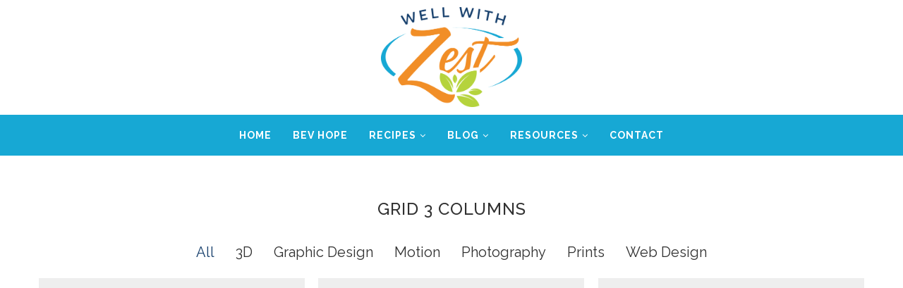

--- FILE ---
content_type: text/html; charset=UTF-8
request_url: https://wellwithzest.com/grid-3-columns/
body_size: 16590
content:
<!DOCTYPE html>
<html lang="en-US">
<head>
<meta charset="UTF-8">
<meta http-equiv="X-UA-Compatible" content="IE=edge">
<meta name="viewport" content="width=device-width, initial-scale=1">
<link rel="profile" href="http://gmpg.org/xfn/11" />
<link rel="shortcut icon" href="https://wellwithzest.com/wp-content/uploads/2019/02/favicon-01.png" type="image/x-icon" />
<link rel="apple-touch-icon" sizes="180x180" href="https://wellwithzest.com/wp-content/uploads/2019/02/favicon-01.png">
<link rel="alternate" type="application/rss+xml" title="Well with Zest RSS Feed" href="https://wellwithzest.com/feed/" />
<link rel="alternate" type="application/atom+xml" title="Well with Zest Atom Feed" href="https://wellwithzest.com/feed/atom/" />
<link rel="pingback" href="https://wellwithzest.com/xmlrpc.php" />
<!--[if lt IE 9]>
<script src="https://wellwithzest.com/wp-content/themes/soledad/js/html5.js"></script>
<![endif]-->
<meta name='robots' content='index, follow, max-image-preview:large, max-snippet:-1, max-video-preview:-1' />
<!-- This site is optimized with the Yoast SEO plugin v19.5.1 - https://yoast.com/wordpress/plugins/seo/ -->
<title>Grid 3 Columns | Well with Zest</title>
<link rel="canonical" href="https://wellwithzest.com/grid-3-columns/" />
<meta property="og:locale" content="en_US" />
<meta property="og:type" content="article" />
<meta property="og:title" content="Grid 3 Columns | Well with Zest" />
<meta property="og:url" content="https://wellwithzest.com/grid-3-columns/" />
<meta property="og:site_name" content="Well with Zest" />
<meta name="twitter:card" content="summary_large_image" />
<script type="application/ld+json" class="yoast-schema-graph">{"@context":"https://schema.org","@graph":[{"@type":"WebPage","@id":"https://wellwithzest.com/grid-3-columns/","url":"https://wellwithzest.com/grid-3-columns/","name":"Grid 3 Columns | Well with Zest","isPartOf":{"@id":"https://wellwithzest.com/#website"},"datePublished":"2015-12-13T11:56:08+00:00","dateModified":"2015-12-13T11:56:08+00:00","breadcrumb":{"@id":"https://wellwithzest.com/grid-3-columns/#breadcrumb"},"inLanguage":"en-US","potentialAction":[{"@type":"ReadAction","target":["https://wellwithzest.com/grid-3-columns/"]}]},{"@type":"BreadcrumbList","@id":"https://wellwithzest.com/grid-3-columns/#breadcrumb","itemListElement":[{"@type":"ListItem","position":1,"name":"Home","item":"https://wellwithzest.com/"},{"@type":"ListItem","position":2,"name":"Grid 3 Columns"}]},{"@type":"WebSite","@id":"https://wellwithzest.com/#website","url":"https://wellwithzest.com/","name":"Well with Zest","description":"Transforming Healthy Living to Zestful Living","publisher":{"@id":"https://wellwithzest.com/#/schema/person/1576350961fd06ceac33f6fb978d53e1"},"potentialAction":[{"@type":"SearchAction","target":{"@type":"EntryPoint","urlTemplate":"https://wellwithzest.com/?s={search_term_string}"},"query-input":"required name=search_term_string"}],"inLanguage":"en-US"},{"@type":["Person","Organization"],"@id":"https://wellwithzest.com/#/schema/person/1576350961fd06ceac33f6fb978d53e1","name":"Bev Hope","image":{"@type":"ImageObject","inLanguage":"en-US","@id":"https://wellwithzest.com/#/schema/person/image/","url":"https://wellwithzest.com/wp-content/uploads/2020/02/4L4A6254v2.jpg","contentUrl":"https://wellwithzest.com/wp-content/uploads/2020/02/4L4A6254v2.jpg","width":1500,"height":961,"caption":"Bev Hope"},"logo":{"@id":"https://wellwithzest.com/#/schema/person/image/"},"sameAs":["https://wellwithzest.com"]}]}</script>
<!-- / Yoast SEO plugin. -->
<link rel='dns-prefetch' href='//fonts.googleapis.com' />
<link rel="alternate" type="application/rss+xml" title="Well with Zest &raquo; Feed" href="https://wellwithzest.com/feed/" />
<link rel="alternate" type="application/rss+xml" title="Well with Zest &raquo; Comments Feed" href="https://wellwithzest.com/comments/feed/" />
<!-- <link rel='stylesheet' id='wp-block-library-css'  href='https://wellwithzest.com/wp-includes/css/dist/block-library/style.min.css?ver=6.0.1' type='text/css' media='all' /> -->
<link rel="stylesheet" type="text/css" href="//wellwithzest.com/wp-content/cache/wpfc-minified/e45a5cie/hmt4s.css" media="all"/>
<style id='wp-block-library-theme-inline-css' type='text/css'>
.wp-block-audio figcaption{color:#555;font-size:13px;text-align:center}.is-dark-theme .wp-block-audio figcaption{color:hsla(0,0%,100%,.65)}.wp-block-code{border:1px solid #ccc;border-radius:4px;font-family:Menlo,Consolas,monaco,monospace;padding:.8em 1em}.wp-block-embed figcaption{color:#555;font-size:13px;text-align:center}.is-dark-theme .wp-block-embed figcaption{color:hsla(0,0%,100%,.65)}.blocks-gallery-caption{color:#555;font-size:13px;text-align:center}.is-dark-theme .blocks-gallery-caption{color:hsla(0,0%,100%,.65)}.wp-block-image figcaption{color:#555;font-size:13px;text-align:center}.is-dark-theme .wp-block-image figcaption{color:hsla(0,0%,100%,.65)}.wp-block-pullquote{border-top:4px solid;border-bottom:4px solid;margin-bottom:1.75em;color:currentColor}.wp-block-pullquote__citation,.wp-block-pullquote cite,.wp-block-pullquote footer{color:currentColor;text-transform:uppercase;font-size:.8125em;font-style:normal}.wp-block-quote{border-left:.25em solid;margin:0 0 1.75em;padding-left:1em}.wp-block-quote cite,.wp-block-quote footer{color:currentColor;font-size:.8125em;position:relative;font-style:normal}.wp-block-quote.has-text-align-right{border-left:none;border-right:.25em solid;padding-left:0;padding-right:1em}.wp-block-quote.has-text-align-center{border:none;padding-left:0}.wp-block-quote.is-large,.wp-block-quote.is-style-large,.wp-block-quote.is-style-plain{border:none}.wp-block-search .wp-block-search__label{font-weight:700}:where(.wp-block-group.has-background){padding:1.25em 2.375em}.wp-block-separator.has-css-opacity{opacity:.4}.wp-block-separator{border:none;border-bottom:2px solid;margin-left:auto;margin-right:auto}.wp-block-separator.has-alpha-channel-opacity{opacity:1}.wp-block-separator:not(.is-style-wide):not(.is-style-dots){width:100px}.wp-block-separator.has-background:not(.is-style-dots){border-bottom:none;height:1px}.wp-block-separator.has-background:not(.is-style-wide):not(.is-style-dots){height:2px}.wp-block-table thead{border-bottom:3px solid}.wp-block-table tfoot{border-top:3px solid}.wp-block-table td,.wp-block-table th{padding:.5em;border:1px solid;word-break:normal}.wp-block-table figcaption{color:#555;font-size:13px;text-align:center}.is-dark-theme .wp-block-table figcaption{color:hsla(0,0%,100%,.65)}.wp-block-video figcaption{color:#555;font-size:13px;text-align:center}.is-dark-theme .wp-block-video figcaption{color:hsla(0,0%,100%,.65)}.wp-block-template-part.has-background{padding:1.25em 2.375em;margin-top:0;margin-bottom:0}
</style>
<style id='global-styles-inline-css' type='text/css'>
body{--wp--preset--color--black: #000000;--wp--preset--color--cyan-bluish-gray: #abb8c3;--wp--preset--color--white: #ffffff;--wp--preset--color--pale-pink: #f78da7;--wp--preset--color--vivid-red: #cf2e2e;--wp--preset--color--luminous-vivid-orange: #ff6900;--wp--preset--color--luminous-vivid-amber: #fcb900;--wp--preset--color--light-green-cyan: #7bdcb5;--wp--preset--color--vivid-green-cyan: #00d084;--wp--preset--color--pale-cyan-blue: #8ed1fc;--wp--preset--color--vivid-cyan-blue: #0693e3;--wp--preset--color--vivid-purple: #9b51e0;--wp--preset--gradient--vivid-cyan-blue-to-vivid-purple: linear-gradient(135deg,rgba(6,147,227,1) 0%,rgb(155,81,224) 100%);--wp--preset--gradient--light-green-cyan-to-vivid-green-cyan: linear-gradient(135deg,rgb(122,220,180) 0%,rgb(0,208,130) 100%);--wp--preset--gradient--luminous-vivid-amber-to-luminous-vivid-orange: linear-gradient(135deg,rgba(252,185,0,1) 0%,rgba(255,105,0,1) 100%);--wp--preset--gradient--luminous-vivid-orange-to-vivid-red: linear-gradient(135deg,rgba(255,105,0,1) 0%,rgb(207,46,46) 100%);--wp--preset--gradient--very-light-gray-to-cyan-bluish-gray: linear-gradient(135deg,rgb(238,238,238) 0%,rgb(169,184,195) 100%);--wp--preset--gradient--cool-to-warm-spectrum: linear-gradient(135deg,rgb(74,234,220) 0%,rgb(151,120,209) 20%,rgb(207,42,186) 40%,rgb(238,44,130) 60%,rgb(251,105,98) 80%,rgb(254,248,76) 100%);--wp--preset--gradient--blush-light-purple: linear-gradient(135deg,rgb(255,206,236) 0%,rgb(152,150,240) 100%);--wp--preset--gradient--blush-bordeaux: linear-gradient(135deg,rgb(254,205,165) 0%,rgb(254,45,45) 50%,rgb(107,0,62) 100%);--wp--preset--gradient--luminous-dusk: linear-gradient(135deg,rgb(255,203,112) 0%,rgb(199,81,192) 50%,rgb(65,88,208) 100%);--wp--preset--gradient--pale-ocean: linear-gradient(135deg,rgb(255,245,203) 0%,rgb(182,227,212) 50%,rgb(51,167,181) 100%);--wp--preset--gradient--electric-grass: linear-gradient(135deg,rgb(202,248,128) 0%,rgb(113,206,126) 100%);--wp--preset--gradient--midnight: linear-gradient(135deg,rgb(2,3,129) 0%,rgb(40,116,252) 100%);--wp--preset--duotone--dark-grayscale: url('#wp-duotone-dark-grayscale');--wp--preset--duotone--grayscale: url('#wp-duotone-grayscale');--wp--preset--duotone--purple-yellow: url('#wp-duotone-purple-yellow');--wp--preset--duotone--blue-red: url('#wp-duotone-blue-red');--wp--preset--duotone--midnight: url('#wp-duotone-midnight');--wp--preset--duotone--magenta-yellow: url('#wp-duotone-magenta-yellow');--wp--preset--duotone--purple-green: url('#wp-duotone-purple-green');--wp--preset--duotone--blue-orange: url('#wp-duotone-blue-orange');--wp--preset--font-size--small: 12px;--wp--preset--font-size--medium: 20px;--wp--preset--font-size--large: 32px;--wp--preset--font-size--x-large: 42px;--wp--preset--font-size--normal: 14px;--wp--preset--font-size--huge: 42px;}.has-black-color{color: var(--wp--preset--color--black) !important;}.has-cyan-bluish-gray-color{color: var(--wp--preset--color--cyan-bluish-gray) !important;}.has-white-color{color: var(--wp--preset--color--white) !important;}.has-pale-pink-color{color: var(--wp--preset--color--pale-pink) !important;}.has-vivid-red-color{color: var(--wp--preset--color--vivid-red) !important;}.has-luminous-vivid-orange-color{color: var(--wp--preset--color--luminous-vivid-orange) !important;}.has-luminous-vivid-amber-color{color: var(--wp--preset--color--luminous-vivid-amber) !important;}.has-light-green-cyan-color{color: var(--wp--preset--color--light-green-cyan) !important;}.has-vivid-green-cyan-color{color: var(--wp--preset--color--vivid-green-cyan) !important;}.has-pale-cyan-blue-color{color: var(--wp--preset--color--pale-cyan-blue) !important;}.has-vivid-cyan-blue-color{color: var(--wp--preset--color--vivid-cyan-blue) !important;}.has-vivid-purple-color{color: var(--wp--preset--color--vivid-purple) !important;}.has-black-background-color{background-color: var(--wp--preset--color--black) !important;}.has-cyan-bluish-gray-background-color{background-color: var(--wp--preset--color--cyan-bluish-gray) !important;}.has-white-background-color{background-color: var(--wp--preset--color--white) !important;}.has-pale-pink-background-color{background-color: var(--wp--preset--color--pale-pink) !important;}.has-vivid-red-background-color{background-color: var(--wp--preset--color--vivid-red) !important;}.has-luminous-vivid-orange-background-color{background-color: var(--wp--preset--color--luminous-vivid-orange) !important;}.has-luminous-vivid-amber-background-color{background-color: var(--wp--preset--color--luminous-vivid-amber) !important;}.has-light-green-cyan-background-color{background-color: var(--wp--preset--color--light-green-cyan) !important;}.has-vivid-green-cyan-background-color{background-color: var(--wp--preset--color--vivid-green-cyan) !important;}.has-pale-cyan-blue-background-color{background-color: var(--wp--preset--color--pale-cyan-blue) !important;}.has-vivid-cyan-blue-background-color{background-color: var(--wp--preset--color--vivid-cyan-blue) !important;}.has-vivid-purple-background-color{background-color: var(--wp--preset--color--vivid-purple) !important;}.has-black-border-color{border-color: var(--wp--preset--color--black) !important;}.has-cyan-bluish-gray-border-color{border-color: var(--wp--preset--color--cyan-bluish-gray) !important;}.has-white-border-color{border-color: var(--wp--preset--color--white) !important;}.has-pale-pink-border-color{border-color: var(--wp--preset--color--pale-pink) !important;}.has-vivid-red-border-color{border-color: var(--wp--preset--color--vivid-red) !important;}.has-luminous-vivid-orange-border-color{border-color: var(--wp--preset--color--luminous-vivid-orange) !important;}.has-luminous-vivid-amber-border-color{border-color: var(--wp--preset--color--luminous-vivid-amber) !important;}.has-light-green-cyan-border-color{border-color: var(--wp--preset--color--light-green-cyan) !important;}.has-vivid-green-cyan-border-color{border-color: var(--wp--preset--color--vivid-green-cyan) !important;}.has-pale-cyan-blue-border-color{border-color: var(--wp--preset--color--pale-cyan-blue) !important;}.has-vivid-cyan-blue-border-color{border-color: var(--wp--preset--color--vivid-cyan-blue) !important;}.has-vivid-purple-border-color{border-color: var(--wp--preset--color--vivid-purple) !important;}.has-vivid-cyan-blue-to-vivid-purple-gradient-background{background: var(--wp--preset--gradient--vivid-cyan-blue-to-vivid-purple) !important;}.has-light-green-cyan-to-vivid-green-cyan-gradient-background{background: var(--wp--preset--gradient--light-green-cyan-to-vivid-green-cyan) !important;}.has-luminous-vivid-amber-to-luminous-vivid-orange-gradient-background{background: var(--wp--preset--gradient--luminous-vivid-amber-to-luminous-vivid-orange) !important;}.has-luminous-vivid-orange-to-vivid-red-gradient-background{background: var(--wp--preset--gradient--luminous-vivid-orange-to-vivid-red) !important;}.has-very-light-gray-to-cyan-bluish-gray-gradient-background{background: var(--wp--preset--gradient--very-light-gray-to-cyan-bluish-gray) !important;}.has-cool-to-warm-spectrum-gradient-background{background: var(--wp--preset--gradient--cool-to-warm-spectrum) !important;}.has-blush-light-purple-gradient-background{background: var(--wp--preset--gradient--blush-light-purple) !important;}.has-blush-bordeaux-gradient-background{background: var(--wp--preset--gradient--blush-bordeaux) !important;}.has-luminous-dusk-gradient-background{background: var(--wp--preset--gradient--luminous-dusk) !important;}.has-pale-ocean-gradient-background{background: var(--wp--preset--gradient--pale-ocean) !important;}.has-electric-grass-gradient-background{background: var(--wp--preset--gradient--electric-grass) !important;}.has-midnight-gradient-background{background: var(--wp--preset--gradient--midnight) !important;}.has-small-font-size{font-size: var(--wp--preset--font-size--small) !important;}.has-medium-font-size{font-size: var(--wp--preset--font-size--medium) !important;}.has-large-font-size{font-size: var(--wp--preset--font-size--large) !important;}.has-x-large-font-size{font-size: var(--wp--preset--font-size--x-large) !important;}
</style>
<!-- <link rel='stylesheet' id='contact-form-7-css'  href='https://wellwithzest.com/wp-content/plugins/contact-form-7/includes/css/styles.css?ver=5.6.2' type='text/css' media='all' /> -->
<link rel="stylesheet" type="text/css" href="//wellwithzest.com/wp-content/cache/wpfc-minified/edp2tdek/hmt4s.css" media="all"/>
<link rel='stylesheet' id='penci-oswald-css'  href='//fonts.googleapis.com/css?family=Oswald%3A400&#038;display=swap&#038;ver=6.0.1' type='text/css' media='all' />
<link rel='stylesheet' id='penci-fonts-css'  href='//fonts.googleapis.com/css?family=Raleway%3A300%2C300italic%2C400%2C400italic%2C500%2C500italic%2C700%2C700italic%2C800%2C800italic%7CPlayfair+Display+SC%3A300%2C300italic%2C400%2C400italic%2C500%2C500italic%2C700%2C700italic%2C800%2C800italic%7CMontserrat%3A300%2C300italic%2C400%2C400italic%2C500%2C500italic%2C700%2C700italic%2C800%2C800italic%7CWork+Sans%3A300%2C300italic%2C400%2C400italic%2C500%2C500italic%2C700%2C700italic%2C800%2C800italic%26subset%3Dlatin%2Ccyrillic%2Ccyrillic-ext%2Cgreek%2Cgreek-ext%2Clatin-ext&#038;ver=1.0' type='text/css' media='all' />
<!-- <link rel='stylesheet' id='penci_style-css'  href='https://wellwithzest.com/wp-content/themes/soledad/style.css?ver=7.2.3' type='text/css' media='all' /> -->
<!-- <link rel='stylesheet' id='penci-recipe-css-css'  href='https://wellwithzest.com/wp-content/plugins/penci-recipe/css/recipe.css?ver=3.3' type='text/css' media='all' /> -->
<link rel="stylesheet" type="text/css" href="//wellwithzest.com/wp-content/cache/wpfc-minified/nmcqixl/hn08c.css" media="all"/>
<script src='//wellwithzest.com/wp-content/cache/wpfc-minified/jzavrc7w/hmt4s.js' type="text/javascript"></script>
<!-- <script type='text/javascript' src='https://wellwithzest.com/wp-includes/js/jquery/jquery.min.js?ver=3.6.0' id='jquery-core-js'></script> -->
<!-- <script type='text/javascript' src='https://wellwithzest.com/wp-includes/js/jquery/jquery-migrate.min.js?ver=3.3.2' id='jquery-migrate-js'></script> -->
<link rel="https://api.w.org/" href="https://wellwithzest.com/wp-json/" /><link rel="alternate" type="application/json" href="https://wellwithzest.com/wp-json/wp/v2/pages/566" /><link rel="EditURI" type="application/rsd+xml" title="RSD" href="https://wellwithzest.com/xmlrpc.php?rsd" />
<link rel="wlwmanifest" type="application/wlwmanifest+xml" href="https://wellwithzest.com/wp-includes/wlwmanifest.xml" /> 
<meta name="generator" content="WordPress 6.0.1" />
<link rel='shortlink' href='https://wellwithzest.com/?p=566' />
<link rel="alternate" type="application/json+oembed" href="https://wellwithzest.com/wp-json/oembed/1.0/embed?url=https%3A%2F%2Fwellwithzest.com%2Fgrid-3-columns%2F" />
<link rel="alternate" type="text/xml+oembed" href="https://wellwithzest.com/wp-json/oembed/1.0/embed?url=https%3A%2F%2Fwellwithzest.com%2Fgrid-3-columns%2F&#038;format=xml" />
<!-- HFCM by 99 Robots - Snippet # 1: Global Site Tag -->
<!-- Global site tag (gtag.js) - Google Analytics -->
<script async src="https://www.googletagmanager.com/gtag/js?id=UA-158207129-1"></script>
<script>
window.dataLayer = window.dataLayer || [];
function gtag(){dataLayer.push(arguments);}
gtag('js', new Date());
gtag('config', 'UA-158207129-1');
</script>
<!-- /end HFCM by 99 Robots -->
<style type="text/css">
</style>
<script>var portfolioDataJs = portfolioDataJs || [];</script><style type="text/css">
.comment-form .tasty-recipes-ratings-buttons {
unicode-bidi: bidi-override;
direction: rtl;
text-align: center; }
.comment-form .tasty-recipes-ratings-buttons > span {
display: inline-block;
position: relative;
width: 1.1em; }
.comment-form .tasty-recipes-ratings-buttons > span i {
font-style: normal; }
.comment-form .tasty-recipes-ratings-buttons > span .unchecked {
display: inline-block; }
.comment-form .tasty-recipes-ratings-buttons > span .checked {
display: none; }
.comment-form .tasty-recipes-ratings-buttons > input:checked ~ span .unchecked {
display: none; }
.comment-form .tasty-recipes-ratings-buttons > input:checked ~ span .checked {
display: inline-block; }
.comment-form .tasty-recipes-ratings-buttons > input:checked ~ span:before .unchecked {
display: inline-block; }
.comment-form .tasty-recipes-ratings-buttons > input:checked ~ span:before .checked {
display: none; }
@media only screen and (min-width: 1024px) {
.comment-form .tasty-recipes-ratings-buttons > *:hover .unchecked,
.comment-form .tasty-recipes-ratings-buttons > *:hover ~ span .unchecked,
.comment-form .tasty-recipes-ratings-buttons:not(:hover) > input:checked ~ span .unchecked {
display: none; }
.comment-form .tasty-recipes-ratings-buttons > *:hover .checked,
.comment-form .tasty-recipes-ratings-buttons > *:hover ~ span .checked,
.comment-form .tasty-recipes-ratings-buttons:not(:hover) > input:checked ~ span .checked {
display: inline-block; }
.comment-form .tasty-recipes-ratings-buttons > *:hover:before .unchecked,
.comment-form .tasty-recipes-ratings-buttons > *:hover ~ span:before .unchecked,
.comment-form .tasty-recipes-ratings-buttons:not(:hover) > input:checked ~ span:before .unchecked {
display: inline-block; }
.comment-form .tasty-recipes-ratings-buttons > *:hover:before .checked,
.comment-form .tasty-recipes-ratings-buttons > *:hover ~ span:before .checked,
.comment-form .tasty-recipes-ratings-buttons:not(:hover) > input:checked ~ span:before .checked {
display: none; } }
.comment-form .tasty-recipes-ratings-buttons > input {
margin-left: -1.1em;
margin-right: 0;
top: 3px;
width: 1.1em;
height: 1.1em;
position: relative;
z-index: 2;
opacity: 0; }
</style>
<style type="text/css">			body, textarea, #respond textarea, .widget input[type="text"], .widget input[type="email"], .widget input[type="date"], .widget input[type="number"], .wpcf7 textarea, .mc4wp-form input, #respond input,
div.wpforms-container .wpforms-form.wpforms-form input[type=date], div.wpforms-container .wpforms-form.wpforms-form input[type=datetime], div.wpforms-container .wpforms-form.wpforms-form input[type=datetime-local], div.wpforms-container .wpforms-form.wpforms-form input[type=email], div.wpforms-container .wpforms-form.wpforms-form input[type=month], div.wpforms-container .wpforms-form.wpforms-form input[type=number], div.wpforms-container .wpforms-form.wpforms-form input[type=password], div.wpforms-container .wpforms-form.wpforms-form input[type=range], div.wpforms-container .wpforms-form.wpforms-form input[type=search], div.wpforms-container .wpforms-form.wpforms-form input[type=tel], div.wpforms-container .wpforms-form.wpforms-form input[type=text], div.wpforms-container .wpforms-form.wpforms-form input[type=time], div.wpforms-container .wpforms-form.wpforms-form input[type=url], div.wpforms-container .wpforms-form.wpforms-form input[type=week], div.wpforms-container .wpforms-form.wpforms-form select, div.wpforms-container .wpforms-form.wpforms-form textarea,
.wpcf7 input, #searchform input.search-input, ul.homepage-featured-boxes .penci-fea-in
h4, .widget.widget_categories ul li span.category-item-count, .about-widget .about-me-heading, .widget ul.side-newsfeed li .side-item .side-item-text .side-item-meta { font-family: 'Work Sans', sans-serif; }
p { line-height: 1.8; }
.header-slogan .header-slogan-text{ font-family: 'Raleway', sans-serif;  }
.penci-hide-tagupdated{ display: none !important; }
.header-slogan .header-slogan-text { font-style:normal; }
.header-slogan .header-slogan-text { font-weight:700; }
.header-slogan .header-slogan-text { font-size:12px; }
body, .widget ul li a{ font-size: 20px; }
.widget ul li, .post-entry, p, .post-entry p { font-size: 20px; line-height: 1.8; }
h1, h2, h3, h4, h5, h6, #sidebar-nav .menu li a, #navigation .menu li a, a.penci-topbar-post-title, .penci-slider .pencislider-container .pencislider-content .pencislider-title, .penci-slider .pencislider-container .pencislider-content .pencislider-button,
.headline-title, .author-quote span, .penci-more-link a.more-link, .author-content h5, .post-pagination h5, .post-box-title, .penci-countdown .countdown-amount, .penci-countdown .countdown-period, .penci-pagination a, .penci-pagination .disable-url, ul.footer-socials li a span,
.penci-sidebar-content .widget-title, #respond h3.comment-reply-title span, .widget-social.show-text a span, .footer-widget-wrapper .widget .widget-title, .error-404 .go-back-home a, .home-featured-cat-content .magcat-detail h3 a, .post-entry blockquote cite, .pencislider-container .pencislider-content .pencislider-title, .pencislider-container
.pencislider-content .pencislider-button, .post-entry blockquote .author, .tags-share-box.hide-tags.page-share .share-title, .widget ul.side-newsfeed li .side-item .side-item-text h4 a, .thecomment .comment-text span.author, .thecomment .comment-text span.author a, #respond h3, #respond label, .wpcf7 label,
div.wpforms-container .wpforms-form.wpforms-form .wpforms-field-label,div.wpforms-container .wpforms-form.wpforms-form input[type=submit], div.wpforms-container .wpforms-form.wpforms-form button[type=submit], div.wpforms-container .wpforms-form.wpforms-form .wpforms-page-button,
#respond #submit, .wpcf7 input[type="submit"], .widget_wysija input[type="submit"], .archive-box span,
.archive-box h1, .gallery .gallery-caption, .widget input[type="submit"],.penci-button, .widget button[type="submit"], .contact-form input[type=submit], ul.penci-topbar-menu > li a, div.penci-topbar-menu > ul > li a, .penci-recipe-index-wrap .penci-index-more-link a, #bbpress-forums #bbp-search-form .button, .penci-menu-hbg .menu li a, #sidebar-nav .menu li a, .penci-readmore-btn.penci-btn-make-button a, .penci-featured-cat-seemore.penci-btn-make-button a, .penci-menu-hbg-inner .penci-hbg_sitetitle { font-weight: 500; }
.featured-area .penci-image-holder, .featured-area .penci-slider4-overlay, .featured-area .penci-slide-overlay .overlay-link, .featured-style-29 .featured-slider-overlay, .penci-slider38-overlay{ border-radius: ; -webkit-border-radius: ; }
.penci-featured-content-right:before{ border-top-right-radius: ; border-bottom-right-radius: ; }
.penci-flat-overlay .penci-slide-overlay .penci-mag-featured-content:before{ border-bottom-left-radius: ; border-bottom-right-radius: ; }
.container-single .post-image{ border-radius: ; -webkit-border-radius: ; }
.penci-mega-thumbnail .penci-image-holder{ border-radius: ; -webkit-border-radius: ; }
#navigation .menu li a, .penci-menu-hbg .menu li a, #sidebar-nav .menu li a { font-weight: bold; }
body.penci-body-boxed { background-color:#f5f5f5; }
body.penci-body-boxed { background-attachment:fixed; }
#header .inner-header .container { padding:10px 0; }
#logo a { max-width:200px; }
@media only screen and (max-width: 960px) and (min-width: 768px){ #logo img{ max-width: 100%; } }
.widget ul li, .grid-mixed, .penci-post-box-meta, .penci-pagination.penci-ajax-more a.penci-ajax-more-button, .widget-social a i, .penci-home-popular-posts, .header-header-1.has-bottom-line, .header-header-4.has-bottom-line, .header-header-7.has-bottom-line, .container-single .post-entry .post-tags a,.tags-share-box.tags-share-box-2_3,.tags-share-box.tags-share-box-top, .tags-share-box, .post-author, .post-pagination, .post-related, .post-comments .post-title-box, .comments .comment, #respond textarea, .wpcf7 textarea, #respond input,
div.wpforms-container .wpforms-form.wpforms-form input[type=date], div.wpforms-container .wpforms-form.wpforms-form input[type=datetime], div.wpforms-container .wpforms-form.wpforms-form input[type=datetime-local], div.wpforms-container .wpforms-form.wpforms-form input[type=email], div.wpforms-container .wpforms-form.wpforms-form input[type=month], div.wpforms-container .wpforms-form.wpforms-form input[type=number], div.wpforms-container .wpforms-form.wpforms-form input[type=password], div.wpforms-container .wpforms-form.wpforms-form input[type=range], div.wpforms-container .wpforms-form.wpforms-form input[type=search], div.wpforms-container .wpforms-form.wpforms-form input[type=tel], div.wpforms-container .wpforms-form.wpforms-form input[type=text], div.wpforms-container .wpforms-form.wpforms-form input[type=time], div.wpforms-container .wpforms-form.wpforms-form input[type=url], div.wpforms-container .wpforms-form.wpforms-form input[type=week], div.wpforms-container .wpforms-form.wpforms-form select, div.wpforms-container .wpforms-form.wpforms-form textarea,
.wpcf7 input, .widget_wysija input, #respond h3, #searchform input.search-input, .post-password-form input[type="text"], .post-password-form input[type="email"], .post-password-form input[type="password"], .post-password-form input[type="number"], .penci-recipe, .penci-recipe-heading, .penci-recipe-ingredients, .penci-recipe-notes, .penci-pagination ul.page-numbers li span, .penci-pagination ul.page-numbers li a, #comments_pagination span, #comments_pagination a, body.author .post-author, .tags-share-box.hide-tags.page-share, .penci-grid li.list-post, .penci-grid li.list-boxed-post-2 .content-boxed-2, .home-featured-cat-content .mag-post-box, .home-featured-cat-content.style-2 .mag-post-box.first-post, .home-featured-cat-content.style-10 .mag-post-box.first-post, .widget select, .widget ul ul, .widget input[type="text"], .widget input[type="email"], .widget input[type="date"], .widget input[type="number"], .widget input[type="search"], .widget .tagcloud a, #wp-calendar tbody td, .woocommerce div.product .entry-summary div[itemprop="description"] td, .woocommerce div.product .entry-summary div[itemprop="description"] th, .woocommerce div.product .woocommerce-tabs #tab-description td, .woocommerce div.product .woocommerce-tabs #tab-description th, .woocommerce-product-details__short-description td, th, .woocommerce ul.cart_list li, .woocommerce ul.product_list_widget li, .woocommerce .widget_shopping_cart .total, .woocommerce.widget_shopping_cart .total, .woocommerce .woocommerce-product-search input[type="search"], .woocommerce nav.woocommerce-pagination ul li a, .woocommerce nav.woocommerce-pagination ul li span, .woocommerce div.product .product_meta, .woocommerce div.product .woocommerce-tabs ul.tabs, .woocommerce div.product .related > h2, .woocommerce div.product .upsells > h2, .woocommerce #reviews #comments ol.commentlist li .comment-text, .woocommerce table.shop_table td, .post-entry td, .post-entry th, #add_payment_method .cart-collaterals .cart_totals tr td, #add_payment_method .cart-collaterals .cart_totals tr th, .woocommerce-cart .cart-collaterals .cart_totals tr td, .woocommerce-cart .cart-collaterals .cart_totals tr th, .woocommerce-checkout .cart-collaterals .cart_totals tr td, .woocommerce-checkout .cart-collaterals .cart_totals tr th, .woocommerce-cart .cart-collaterals .cart_totals table, .woocommerce-cart table.cart td.actions .coupon .input-text, .woocommerce table.shop_table a.remove, .woocommerce form .form-row .input-text, .woocommerce-page form .form-row .input-text, .woocommerce .woocommerce-error, .woocommerce .woocommerce-info, .woocommerce .woocommerce-message, .woocommerce form.checkout_coupon, .woocommerce form.login, .woocommerce form.register, .woocommerce form.checkout table.shop_table, .woocommerce-checkout #payment ul.payment_methods, .post-entry table, .wrapper-penci-review, .penci-review-container.penci-review-count, #penci-demobar .style-toggle, #widget-area, .post-entry hr, .wpb_text_column hr, #buddypress .dir-search input[type=search], #buddypress .dir-search input[type=text], #buddypress .groups-members-search input[type=search], #buddypress .groups-members-search input[type=text], #buddypress ul.item-list, #buddypress .profile[role=main], #buddypress select, #buddypress div.pagination .pagination-links span, #buddypress div.pagination .pagination-links a, #buddypress div.pagination .pag-count, #buddypress div.pagination .pagination-links a:hover, #buddypress ul.item-list li, #buddypress table.forum tr td.label, #buddypress table.messages-notices tr td.label, #buddypress table.notifications tr td.label, #buddypress table.notifications-settings tr td.label, #buddypress table.profile-fields tr td.label, #buddypress table.wp-profile-fields tr td.label, #buddypress table.profile-fields:last-child, #buddypress form#whats-new-form textarea, #buddypress .standard-form input[type=text], #buddypress .standard-form input[type=color], #buddypress .standard-form input[type=date], #buddypress .standard-form input[type=datetime], #buddypress .standard-form input[type=datetime-local], #buddypress .standard-form input[type=email], #buddypress .standard-form input[type=month], #buddypress .standard-form input[type=number], #buddypress .standard-form input[type=range], #buddypress .standard-form input[type=search], #buddypress .standard-form input[type=password], #buddypress .standard-form input[type=tel], #buddypress .standard-form input[type=time], #buddypress .standard-form input[type=url], #buddypress .standard-form input[type=week], .bp-avatar-nav ul, .bp-avatar-nav ul.avatar-nav-items li.current, #bbpress-forums li.bbp-body ul.forum, #bbpress-forums li.bbp-body ul.topic, #bbpress-forums li.bbp-footer, .bbp-pagination-links a, .bbp-pagination-links span.current, .wrapper-boxed .bbp-pagination-links a:hover, .wrapper-boxed .bbp-pagination-links span.current, #buddypress .standard-form select, #buddypress .standard-form input[type=password], #buddypress .activity-list li.load-more a, #buddypress .activity-list li.load-newest a, #buddypress ul.button-nav li a, #buddypress div.generic-button a, #buddypress .comment-reply-link, #bbpress-forums div.bbp-template-notice.info, #bbpress-forums #bbp-search-form #bbp_search, #bbpress-forums .bbp-forums-list, #bbpress-forums #bbp_topic_title, #bbpress-forums #bbp_topic_tags, #bbpress-forums .wp-editor-container, .widget_display_stats dd, .widget_display_stats dt, div.bbp-forum-header, div.bbp-topic-header, div.bbp-reply-header, .widget input[type="text"], .widget input[type="email"], .widget input[type="date"], .widget input[type="number"], .widget input[type="search"], .widget input[type="password"], blockquote.wp-block-quote, .post-entry blockquote.wp-block-quote, .wp-block-quote:not(.is-large):not(.is-style-large), .post-entry pre, .wp-block-pullquote:not(.is-style-solid-color), .post-entry hr.wp-block-separator, .wp-block-separator, .wp-block-latest-posts, .wp-block-yoast-how-to-block ol.schema-how-to-steps, .wp-block-yoast-how-to-block ol.schema-how-to-steps li, .wp-block-yoast-faq-block .schema-faq-section{ border-color: #eeeeee; }
.penci-recipe-index-wrap h4.recipe-index-heading > span:before, .penci-recipe-index-wrap h4.recipe-index-heading > span:after{ border-color: #eeeeee; opacity: 1; }
.tags-share-box .single-comment-o:after, .post-share a.penci-post-like:after{ background-color: #eeeeee; }
.penci-grid .list-post.list-boxed-post{ border-color: #eeeeee !important; }
.penci-post-box-meta.penci-post-box-grid:before, .woocommerce .widget_price_filter .ui-slider .ui-slider-range{ background-color: #eeeeee; }
.penci-pagination.penci-ajax-more a.penci-ajax-more-button.loading-posts{ border-color: #eeeeee !important; }
.penci-vernav-enable .penci-menu-hbg{ box-shadow: none; -webkit-box-shadow: none; -moz-box-shadow: none; }
.penci-vernav-enable.penci-vernav-poleft .penci-menu-hbg{ border-right: 1px solid #eeeeee; }
.penci-vernav-enable.penci-vernav-poright .penci-menu-hbg{ border-left: 1px solid #eeeeee; }
.penci-menuhbg-toggle:hover .lines-button:after, .penci-menuhbg-toggle:hover .penci-lines:before, .penci-menuhbg-toggle:hover .penci-lines:after,.tags-share-box.tags-share-box-s2 .post-share-plike{ background: #163f6c; }
a, .post-entry .penci-portfolio-filter ul li a:hover, .penci-portfolio-filter ul li a:hover, .penci-portfolio-filter ul li.active a, .post-entry .penci-portfolio-filter ul li.active a, .penci-countdown .countdown-amount, .archive-box h1, .post-entry a, .container.penci-breadcrumb span a:hover, .post-entry blockquote:before, .post-entry blockquote cite, .post-entry blockquote .author, .wpb_text_column blockquote:before, .wpb_text_column blockquote cite, .wpb_text_column blockquote .author, .penci-pagination a:hover, ul.penci-topbar-menu > li a:hover, div.penci-topbar-menu > ul > li a:hover, .penci-recipe-heading a.penci-recipe-print, .main-nav-social a:hover, .widget-social .remove-circle a:hover i, .penci-recipe-index .cat > a.penci-cat-name, #bbpress-forums li.bbp-body ul.forum li.bbp-forum-info a:hover, #bbpress-forums li.bbp-body ul.topic li.bbp-topic-title a:hover, #bbpress-forums li.bbp-body ul.forum li.bbp-forum-info .bbp-forum-content a, #bbpress-forums li.bbp-body ul.topic p.bbp-topic-meta a, #bbpress-forums .bbp-breadcrumb a:hover, #bbpress-forums .bbp-forum-freshness a:hover, #bbpress-forums .bbp-topic-freshness a:hover, #buddypress ul.item-list li div.item-title a, #buddypress ul.item-list li h4 a, #buddypress .activity-header a:first-child, #buddypress .comment-meta a:first-child, #buddypress .acomment-meta a:first-child, div.bbp-template-notice a:hover, .penci-menu-hbg .menu li a .indicator:hover, .penci-menu-hbg .menu li a:hover, #sidebar-nav .menu li a:hover, .penci-rlt-popup .rltpopup-meta .rltpopup-title:hover{ color: #163f6c; }
.penci-home-popular-post ul.slick-dots li button:hover, .penci-home-popular-post ul.slick-dots li.slick-active button, .post-entry blockquote .author span:after, .error-image:after, .error-404 .go-back-home a:after, .penci-header-signup-form, .woocommerce span.onsale, .woocommerce #respond input#submit:hover, .woocommerce a.button:hover, .woocommerce button.button:hover, .woocommerce input.button:hover, .woocommerce nav.woocommerce-pagination ul li span.current, .woocommerce div.product .entry-summary div[itemprop="description"]:before, .woocommerce div.product .entry-summary div[itemprop="description"] blockquote .author span:after, .woocommerce div.product .woocommerce-tabs #tab-description blockquote .author span:after, .woocommerce #respond input#submit.alt:hover, .woocommerce a.button.alt:hover, .woocommerce button.button.alt:hover, .woocommerce input.button.alt:hover, #top-search.shoping-cart-icon > a > span, #penci-demobar .buy-button, #penci-demobar .buy-button:hover, .penci-recipe-heading a.penci-recipe-print:hover, .penci-review-process span, .penci-review-score-total, #navigation.menu-style-2 ul.menu ul:before, #navigation.menu-style-2 .menu ul ul:before, .penci-go-to-top-floating, .post-entry.blockquote-style-2 blockquote:before, #bbpress-forums #bbp-search-form .button, #bbpress-forums #bbp-search-form .button:hover, .wrapper-boxed .bbp-pagination-links span.current, #bbpress-forums #bbp_reply_submit:hover, #bbpress-forums #bbp_topic_submit:hover, #buddypress .dir-search input[type=submit], #buddypress .groups-members-search input[type=submit], #buddypress button:hover, #buddypress a.button:hover, #buddypress a.button:focus, #buddypress input[type=button]:hover, #buddypress input[type=reset]:hover, #buddypress ul.button-nav li a:hover, #buddypress ul.button-nav li.current a, #buddypress div.generic-button a:hover, #buddypress .comment-reply-link:hover, #buddypress input[type=submit]:hover, #buddypress div.pagination .pagination-links .current, #buddypress div.item-list-tabs ul li.selected a, #buddypress div.item-list-tabs ul li.current a, #buddypress div.item-list-tabs ul li a:hover, #buddypress table.notifications thead tr, #buddypress table.notifications-settings thead tr, #buddypress table.profile-settings thead tr, #buddypress table.profile-fields thead tr, #buddypress table.wp-profile-fields thead tr, #buddypress table.messages-notices thead tr, #buddypress table.forum thead tr, #buddypress input[type=submit] { background-color: #163f6c; }
.penci-pagination ul.page-numbers li span.current, #comments_pagination span { color: #fff; background: #163f6c; border-color: #163f6c; }
.footer-instagram h4.footer-instagram-title > span:before, .woocommerce nav.woocommerce-pagination ul li span.current, .penci-pagination.penci-ajax-more a.penci-ajax-more-button:hover, .penci-recipe-heading a.penci-recipe-print:hover, .home-featured-cat-content.style-14 .magcat-padding:before, .wrapper-boxed .bbp-pagination-links span.current, #buddypress .dir-search input[type=submit], #buddypress .groups-members-search input[type=submit], #buddypress button:hover, #buddypress a.button:hover, #buddypress a.button:focus, #buddypress input[type=button]:hover, #buddypress input[type=reset]:hover, #buddypress ul.button-nav li a:hover, #buddypress ul.button-nav li.current a, #buddypress div.generic-button a:hover, #buddypress .comment-reply-link:hover, #buddypress input[type=submit]:hover, #buddypress div.pagination .pagination-links .current, #buddypress input[type=submit], #searchform.penci-hbg-search-form input.search-input:hover, #searchform.penci-hbg-search-form input.search-input:focus { border-color: #163f6c; }
.woocommerce .woocommerce-error, .woocommerce .woocommerce-info, .woocommerce .woocommerce-message { border-top-color: #163f6c; }
.penci-slider ol.penci-control-nav li a.penci-active, .penci-slider ol.penci-control-nav li a:hover, .penci-related-carousel .owl-dot.active span, .penci-owl-carousel-slider .owl-dot.active span{ border-color: #163f6c; background-color: #163f6c; }
.woocommerce .woocommerce-message:before, .woocommerce form.checkout table.shop_table .order-total .amount, .woocommerce ul.products li.product .price ins, .woocommerce ul.products li.product .price, .woocommerce div.product p.price ins, .woocommerce div.product span.price ins, .woocommerce div.product p.price, .woocommerce div.product .entry-summary div[itemprop="description"] blockquote:before, .woocommerce div.product .woocommerce-tabs #tab-description blockquote:before, .woocommerce div.product .entry-summary div[itemprop="description"] blockquote cite, .woocommerce div.product .entry-summary div[itemprop="description"] blockquote .author, .woocommerce div.product .woocommerce-tabs #tab-description blockquote cite, .woocommerce div.product .woocommerce-tabs #tab-description blockquote .author, .woocommerce div.product .product_meta > span a:hover, .woocommerce div.product .woocommerce-tabs ul.tabs li.active, .woocommerce ul.cart_list li .amount, .woocommerce ul.product_list_widget li .amount, .woocommerce table.shop_table td.product-name a:hover, .woocommerce table.shop_table td.product-price span, .woocommerce table.shop_table td.product-subtotal span, .woocommerce-cart .cart-collaterals .cart_totals table td .amount, .woocommerce .woocommerce-info:before, .woocommerce div.product span.price, .penci-container-inside.penci-breadcrumb span a:hover { color: #163f6c; }
.standard-content .penci-more-link.penci-more-link-button a.more-link, .penci-readmore-btn.penci-btn-make-button a, .penci-featured-cat-seemore.penci-btn-make-button a{ background-color: #163f6c; color: #fff; }
.penci-vernav-toggle:before{ border-top-color: #163f6c; color: #fff; }
ul.homepage-featured-boxes .penci-fea-in h4 span span, ul.homepage-featured-boxes .penci-fea-in.boxes-style-3 h4 span span { font-size: 15px; }
.headline-title { background-color: #163f6c; }
a.penci-topbar-post-title:hover { color: #163f6c; }
ul.penci-topbar-menu > li a:hover, div.penci-topbar-menu > ul > li a:hover { color: #163f6c; }
.penci-topbar-social a:hover { color: #163f6c; }
#navigation, .show-search { background: #17a8d4; }
@media only screen and (min-width: 960px){ #navigation.header-11 .container { background: #17a8d4; }}
.header-slogan .header-slogan-text:before, .header-slogan .header-slogan-text:after{ content: none; }
#navigation, #navigation.header-layout-bottom { border-color: #ffffff; }
#navigation .menu li a { color:  #ffffff; }
#navigation .menu li a:hover, #navigation .menu li.current-menu-item > a, #navigation .menu > li.current_page_item > a, #navigation .menu li:hover > a, #navigation .menu > li.current-menu-ancestor > a, #navigation .menu > li.current-menu-item > a { color:  #163f6c; }
#navigation ul.menu > li > a:before, #navigation .menu > ul > li > a:before { background: #163f6c; }
#navigation .penci-megamenu .penci-mega-child-categories a.cat-active, #navigation .menu .penci-megamenu .penci-mega-child-categories a:hover, #navigation .menu .penci-megamenu .penci-mega-latest-posts .penci-mega-post a:hover { color: #b5d33c; }
#navigation .penci-megamenu .penci-mega-thumbnail .mega-cat-name { background: #b5d33c; }
#navigation ul.menu > li > a, #navigation .menu > ul > li > a { font-size: 14px; }
#navigation .penci-megamenu .post-mega-title a { font-size:13px; }
#navigation .penci-megamenu .post-mega-title a { text-transform: none; letter-spacing: 0; }
.header-slogan .header-slogan-text { color:  #163f6c; }
.header-slogan .header-slogan-text:before, .header-slogan .header-slogan-text:after { background:  #313131; }
#navigation .menu .sub-menu li a { color:  #17a8d4; }
#navigation .menu .sub-menu li a:hover, #navigation .menu .sub-menu li.current-menu-item > a, #navigation .sub-menu li:hover > a { color:  #163f6c; }
#navigation.menu-style-2 ul.menu ul:before, #navigation.menu-style-2 .menu ul ul:before { background-color: #17a8d4; }
#top-search > a, #navigation .button-menu-mobile { color: #ffffff; }
.show-search #searchform input.search-input::-webkit-input-placeholder{ color: #ffffff; }
.show-search #searchform input.search-input:-moz-placeholder { color: #ffffff; opacity: 1;}
.show-search #searchform input.search-input::-moz-placeholder {color: #ffffff; opacity: 1; }
.show-search #searchform input.search-input:-ms-input-placeholder { color: #ffffff; }
.show-search #searchform input.search-input{ color: #ffffff; }
.show-search a.close-search { color: #ffffff; }
.penci-featured-content .feat-text h3 a, .featured-style-35 .feat-text-right h3 a, .featured-style-4 .penci-featured-content .feat-text h3 a, .penci-mag-featured-content h3 a, .pencislider-container .pencislider-content .pencislider-title { text-transform: none; letter-spacing: 0; }
.penci-header-signup-form { padding-top: px; }
.penci-header-signup-form { padding-bottom: px; }
.penci-header-signup-form { background-color: #ffffff; }
.penci-header-signup-form .mc4wp-form, .penci-header-signup-form h4.header-signup-form, .penci-header-signup-form .mc4wp-form-fields > p, .penci-header-signup-form form > p { color: #163f6c; }
.penci-header-signup-form .mc4wp-form input[type="text"], .penci-header-signup-form .mc4wp-form input[type="email"] { border-color: #163f6c; }
.penci-header-signup-form .mc4wp-form input[type="text"], .penci-header-signup-form .mc4wp-form input[type="email"] { color: #5b5b5b; }
.penci-header-signup-form .mc4wp-form input[type="text"]::-webkit-input-placeholder, .penci-header-signup-form .mc4wp-form input[type="email"]::-webkit-input-placeholder{  color: #5b5b5b;  }
.penci-header-signup-form .mc4wp-form input[type="text"]:-moz-placeholder, .penci-header-signup-form .mc4wp-form input[type="email"]:-moz-placeholder {  color: #5b5b5b;  }
.penci-header-signup-form .mc4wp-form input[type="text"]::-moz-placeholder, .penci-header-signup-form .mc4wp-form input[type="email"]::-moz-placeholder {  color: #5b5b5b;  }
.penci-header-signup-form .mc4wp-form input[type="text"]:-ms-input-placeholder, .penci-header-signup-form .mc4wp-form input[type="email"]:-ms-input-placeholder {  color: #5b5b5b;  }
.penci-header-signup-form .widget input[type="submit"] { background-color: #f18e27; }
.penci-header-signup-form .widget input[type="submit"] { color: #ffffff; }
.penci-header-signup-form .widget input[type="submit"]:hover { color: #f18e27; }
.header-social a i, .main-nav-social a {   color: #ffffff; }
.header-social a:hover i, .main-nav-social a:hover, .penci-menuhbg-toggle:hover .lines-button:after, .penci-menuhbg-toggle:hover .penci-lines:before, .penci-menuhbg-toggle:hover .penci-lines:after {   color: #163f6c; }
#sidebar-nav .menu li a:hover, .header-social.sidebar-nav-social a:hover i, #sidebar-nav .menu li a .indicator:hover, #sidebar-nav .menu .sub-menu li a .indicator:hover{ color: #f18e27; }
#sidebar-nav-logo:before{ background-color: #f18e27; }
.penci-slide-overlay .overlay-link {
background: -moz-linear-gradient(top, transparent 60%, #000000 100%);
background: -webkit-linear-gradient(top, transparent 60%, #000000 100%);
background: -o-linear-gradient(top, transparent 60%, #000000 100%);
background: -ms-linear-gradient(top, transparent 60%, #000000 100%);
background: linear-gradient(to bottom, transparent 60%, #000000 100%);
}
.penci-slider4-overlay{
background: -moz-linear-gradient(left, transparent 26%, #000000 65%);
background: -webkit-gradient(linear, left top, right top, color-stop(26%, #000000), color-stop(65%,transparent));
background: -webkit-linear-gradient(left, transparent 26%, #000000 65%);
background: -o-linear-gradient(left, transparent 26%, #000000 65%);
background: -ms-linear-gradient(left, transparent 26%, #000000 65%);
background: linear-gradient(to right, transparent 26%, #000000 65%);
filter: progid:DXImageTransform.Microsoft.gradient( startColorstr='#000000', endColorstr='#000000',GradientType=1 );
}
@media only screen and (max-width: 960px){
.featured-style-4 .penci-featured-content .featured-slider-overlay, .featured-style-5 .penci-featured-content .featured-slider-overlay { background-color: #000000; }
}
.penci-slider38-overlay{ background-color: #000000; }
.penci-slide-overlay .overlay-link, .penci-slider38-overlay { opacity: ; }
.penci-item-mag:hover .penci-slide-overlay .overlay-link, .featured-style-38 .item:hover .penci-slider38-overlay { opacity: ; }
.penci-featured-content .featured-slider-overlay { opacity: ; }
.penci-featured-content .featured-slider-overlay, .penci-featured-content-right:before, .penci-featured-content-right .feat-text-right:before { background: #000000; }
.featured-style-29 .featured-slider-overlay { opacity: ; }
.penci-standard-cat .cat > a.penci-cat-name { color: #f18e27; }
.penci-standard-cat .cat:before, .penci-standard-cat .cat:after { background-color: #f18e27; }
.standard-content .penci-post-box-meta .penci-post-share-box a:hover, .standard-content .penci-post-box-meta .penci-post-share-box a.liked { color: #f18e27; }
.header-standard .post-entry a:hover, .header-standard .author-post span a:hover, .standard-content a, .standard-content .post-entry a, .standard-post-entry a.more-link:hover, .penci-post-box-meta .penci-box-meta a:hover, .standard-content .post-entry blockquote:before, .post-entry blockquote cite, .post-entry blockquote .author, .standard-content-special .author-quote span, .standard-content-special .format-post-box .post-format-icon i, .standard-content-special .format-post-box .dt-special a:hover, .standard-content .penci-more-link a.more-link { color: #f18e27; }
.standard-content .penci-more-link.penci-more-link-button a.more-link{ background-color: #f18e27; color: #fff; }
.standard-content-special .author-quote span:before, .standard-content-special .author-quote span:after, .standard-content .post-entry ul li:before, .post-entry blockquote .author span:after, .header-standard:after { background-color: #f18e27; }
.penci-more-link a.more-link:before, .penci-more-link a.more-link:after { border-color: #f18e27; }
.penci-grid li .item h2 a, .penci-masonry .item-masonry h2 a, .grid-mixed .mixed-detail h2 a, .overlay-header-box .overlay-title a { text-transform: none; }
.penci-grid li .item h2 a, .penci-masonry .item-masonry h2 a { letter-spacing: 0; }
.penci-grid .cat a.penci-cat-name, .penci-masonry .cat a.penci-cat-name { color: #f18e27; }
.penci-grid .cat a.penci-cat-name:after, .penci-masonry .cat a.penci-cat-name:after { border-color: #f18e27; }
.penci-post-share-box a.liked, .penci-post-share-box a:hover { color: #f18e27; }
.overlay-post-box-meta .overlay-share a:hover, .overlay-author a:hover, .penci-grid .standard-content-special .format-post-box .dt-special a:hover, .grid-post-box-meta span a:hover, .grid-post-box-meta span a.comment-link:hover, .penci-grid .standard-content-special .author-quote span, .penci-grid .standard-content-special .format-post-box .post-format-icon i, .grid-mixed .penci-post-box-meta .penci-box-meta a:hover { color: #f18e27; }
.penci-grid .standard-content-special .author-quote span:before, .penci-grid .standard-content-special .author-quote span:after, .grid-header-box:after, .list-post .header-list-style:after { background-color: #f18e27; }
.penci-grid .post-box-meta span:after, .penci-masonry .post-box-meta span:after { border-color: #f18e27; }
.penci-readmore-btn.penci-btn-make-button a{ background-color: #f18e27; color: #fff; }
.penci-grid li.typography-style .overlay-typography { opacity: ; }
.penci-grid li.typography-style:hover .overlay-typography { opacity: ; }
.penci-grid li.typography-style .item .main-typography h2 a:hover { color: #f18e27; }
.penci-grid li.typography-style .grid-post-box-meta span a:hover { color: #f18e27; }
.overlay-header-box .cat > a.penci-cat-name:hover { color: #f18e27; }
.penci-sidebar-content .penci-border-arrow .inner-arrow, .penci-sidebar-content.style-4 .penci-border-arrow .inner-arrow:before, .penci-sidebar-content.style-4 .penci-border-arrow .inner-arrow:after, .penci-sidebar-content.style-5 .penci-border-arrow, .penci-sidebar-content.style-7
.penci-border-arrow, .penci-sidebar-content.style-9 .penci-border-arrow { border-color: #f18e27; }
.penci-sidebar-content .penci-border-arrow:before { border-top-color: #f18e27; }
.penci-sidebar-content.style-7 .penci-border-arrow .inner-arrow:before, .penci-sidebar-content.style-9 .penci-border-arrow .inner-arrow:before { background-color: #b5d33c; }
.widget ul.side-newsfeed li .side-item .side-item-text h4 a:hover, .widget a:hover, .penci-sidebar-content .widget-social a:hover span, .widget-social a:hover span, .penci-tweets-widget-content .icon-tweets, .penci-tweets-widget-content .tweet-intents a, .penci-tweets-widget-content
.tweet-intents span:after, .widget-social.remove-circle a:hover i , #wp-calendar tbody td a:hover{ color: #f18e27; }
.widget .tagcloud a:hover, .widget-social a:hover i, .widget input[type="submit"]:hover,.penci-user-logged-in .penci-user-action-links a:hover,.penci-button:hover, .widget button[type="submit"]:hover { color: #fff; background-color: #f18e27; border-color: #f18e27; }
.about-widget .about-me-heading:before { border-color: #f18e27; }
.penci-tweets-widget-content .tweet-intents-inner:before, .penci-tweets-widget-content .tweet-intents-inner:after { background-color: #f18e27; }
.penci-owl-carousel.penci-tweets-slider .owl-dots .owl-dot.active span, .penci-owl-carousel.penci-tweets-slider .owl-dots .owl-dot:hover span { border-color: #f18e27; background-color: #f18e27; }
ul.footer-socials li a i{ font-size: 12px; }
ul.footer-socials li a svg{ width: 12px; }
#footer-copyright * { font-size: 10px; }
#footer-copyright * { font-style: normal; }
.footer-subscribe { background-color: #e9f7fb; }
.footer-subscribe .widget .mc4wp-form input[type="submit"]:hover { background-color: #f18e27; }
.footer-widget-wrapper .penci-tweets-widget-content .icon-tweets, .footer-widget-wrapper .penci-tweets-widget-content .tweet-intents a, .footer-widget-wrapper .penci-tweets-widget-content .tweet-intents span:after, .footer-widget-wrapper .widget ul.side-newsfeed li .side-item
.side-item-text h4 a:hover, .footer-widget-wrapper .widget a:hover, .footer-widget-wrapper .widget-social a:hover span, .footer-widget-wrapper a:hover, .footer-widget-wrapper .widget-social.remove-circle a:hover i { color: #f18e27; }
.footer-widget-wrapper .widget .tagcloud a:hover, .footer-widget-wrapper .widget-social a:hover i, .footer-widget-wrapper .mc4wp-form input[type="submit"]:hover, .footer-widget-wrapper .widget input[type="submit"]:hover,.footer-widget-wrapper .penci-user-logged-in .penci-user-action-links a:hover, .footer-widget-wrapper .widget button[type="submit"]:hover { color: #fff; background-color: #f18e27; border-color: #f18e27; }
.footer-widget-wrapper .about-widget .about-me-heading:before { border-color: #f18e27; }
.footer-widget-wrapper .penci-tweets-widget-content .tweet-intents-inner:before, .footer-widget-wrapper .penci-tweets-widget-content .tweet-intents-inner:after { background-color: #f18e27; }
.footer-widget-wrapper .penci-owl-carousel.penci-tweets-slider .owl-dots .owl-dot.active span, .footer-widget-wrapper .penci-owl-carousel.penci-tweets-slider .owl-dots .owl-dot:hover span {  border-color: #f18e27;  background: #f18e27;  }
ul.footer-socials li a i { color: #000000; border-color: #000000; }
ul.footer-socials li a:hover i { background-color: #f18e27; border-color: #f18e27; }
ul.footer-socials li a span { color: #000000; }
ul.footer-socials li a:hover span { color: #f18e27; }
.footer-socials-section { border-color: #212121; }
#footer-section { background-color: #e9f7fb; }
#footer-section .footer-menu li a:hover { color: #f18e27; }
#footer-section, #footer-copyright * { color: #000000; }
.penci-go-to-top-floating { background-color: #f18e27; }
#footer-section a { color: #f18e27; }
.container-single .penci-standard-cat .cat > a.penci-cat-name { color: #f18e27; }
.container-single .penci-standard-cat .cat:before, .container-single .penci-standard-cat .cat:after { background-color: #f18e27; }
.container-single .single-post-title { text-transform: none; letter-spacing: 1px; }
@media only screen and (min-width: 769px){  .container-single .single-post-title { font-size: 26px; }  }
.post-entry h1, .wpb_text_column h1, .elementor-text-editor h1 { font-size: 30px; }
.post-entry h2, .wpb_text_column h2, .elementor-text-editor h2 { font-size: 26px; }
.post-entry h3, .wpb_text_column h3, .elementor-text-editor h3 { font-size: 22px; }
.container-single .single-post-title { letter-spacing: 0; }
.list-post .header-list-style:after, .grid-header-box:after, .penci-overlay-over .overlay-header-box:after, .home-featured-cat-content .first-post .magcat-detail .mag-header:after { content: none; }
.list-post .header-list-style, .grid-header-box, .penci-overlay-over .overlay-header-box, .home-featured-cat-content .first-post .magcat-detail .mag-header{ padding-bottom: 0; }
.container-single .post-pagination h5 { text-transform: none; letter-spacing: 0; }
.container-single .item-related h3 a { text-transform: none; letter-spacing: 0; }
.container-single .post-share a:hover, .container-single .post-share a.liked, .page-share .post-share a:hover { color: #f18e27; }
.tags-share-box.tags-share-box-2_3 .post-share .count-number-like,
.post-share .count-number-like { color: #f18e27; }
.comment-content a, .container-single .post-entry a, .container-single .format-post-box .dt-special a:hover, .container-single .author-quote span, .container-single .author-post span a:hover, .post-entry blockquote:before, .post-entry blockquote cite, .post-entry blockquote .author, .wpb_text_column blockquote:before, .wpb_text_column blockquote cite, .wpb_text_column blockquote .author, .post-pagination a:hover, .author-content h5 a:hover, .author-content .author-social:hover, .item-related h3 a:hover, .container-single .format-post-box .post-format-icon i, .container.penci-breadcrumb.single-breadcrumb span a:hover { color: #f18e27; }
.container-single .standard-content-special .format-post-box, ul.slick-dots li button:hover, ul.slick-dots li.slick-active button { border-color: #f18e27; }
ul.slick-dots li button:hover, ul.slick-dots li.slick-active button, #respond h3.comment-reply-title span:before, #respond h3.comment-reply-title span:after, .post-box-title:before, .post-box-title:after, .container-single .author-quote span:before, .container-single .author-quote
span:after, .post-entry blockquote .author span:after, .post-entry blockquote .author span:before, .post-entry ul li:before, #respond #submit:hover,
div.wpforms-container .wpforms-form.wpforms-form input[type=submit]:hover, div.wpforms-container .wpforms-form.wpforms-form button[type=submit]:hover, div.wpforms-container .wpforms-form.wpforms-form .wpforms-page-button:hover,
.wpcf7 input[type="submit"]:hover, .widget_wysija input[type="submit"]:hover, .post-entry.blockquote-style-2 blockquote:before,.tags-share-box.tags-share-box-s2 .post-share-plike {  background-color: #f18e27; }
.container-single .post-entry .post-tags a:hover { color: #fff; border-color: #f18e27; background-color: #f18e27; }
.post-entry a, .container-single .post-entry a{ color: #f18e27; }
.penci-rlt-popup .rltpopup-meta .rltpopup-title:hover{ color: #b5d33c; }
.penci-top-instagram h4.footer-instagram-title>span:before{ content: none; display: none; }
ul.homepage-featured-boxes .penci-fea-in:hover h4 span { color: #f18e27; }
.penci-home-popular-post .item-related h3 a:hover { color: #f18e27; }
.penci-homepage-title.style-7 .inner-arrow:before, .penci-homepage-title.style-9 .inner-arrow:before{ background-color: #f18e27; }
.home-featured-cat-content .magcat-detail h3 a:hover { color: #f18e27; }
.home-featured-cat-content .grid-post-box-meta span a:hover { color: #f18e27; }
.home-featured-cat-content .first-post .magcat-detail .mag-header:after { background: #f18e27; }
.penci-slider ol.penci-control-nav li a.penci-active, .penci-slider ol.penci-control-nav li a:hover { border-color: #f18e27; background: #f18e27; }
.home-featured-cat-content .mag-photo .mag-overlay-photo { opacity: ; }
.home-featured-cat-content .mag-photo:hover .mag-overlay-photo { opacity: ; }
.inner-item-portfolio:hover .penci-portfolio-thumbnail a:after { opacity: ; }
.vc_btn3.vc_btn3-color-juicy-pink:hover, .vc_btn3.vc_btn3-color-juicy-pink.vc_btn3-style-flat:hover {
background-color: #f18e28;
opacity: 0.8;
}
.post-entry blockquote, .post-entry blockquote p, .wpb_text_column blockquote, .wpb_text_column blockquote p {font-style: normal}
.grid-post-box-meta span, .grid-post-box-meta a {font-size: 12px}
.z-index-0 {
z-index: 0;
}
p {
font-size: 16px;
}
.penci-grid li .item h2 a, .penci-masonry .item-masonry h2 a {
font-size: 28px !important;
}
.vc_btn3.vc_btn3-color-juicy-pink, .vc_btn3.vc_btn3-color-juicy-pink.vc_btn3-style-flat {
color: #fff;
background-color: #f18e27;}																								.penci-block-vc .penci-border-arrow .inner-arrow, .penci-block-vc.style-4 .penci-border-arrow .inner-arrow:before, .penci-block-vc.style-4 .penci-border-arrow .inner-arrow:after, .penci-block-vc.style-5 .penci-border-arrow, .penci-block-vc.style-7
.penci-border-arrow, .penci-block-vc.style-9 .penci-border-arrow { border-color: #f18e27; }
.penci-block-vc .penci-border-arrow:before { border-top-color: #f18e27; }
.penci-block-vc .style-7.penci-border-arrow .inner-arrow:before, .penci-block-vc.style-9 .penci-border-arrow .inner-arrow:before { background-color: #b5d33c; }
@media only screen and (min-width: 961px){
}
</style><script>
var penciBlocksArray=[];
var portfolioDataJs = portfolioDataJs || [];var PENCILOCALCACHE = {};
(function () {
"use strict";
PENCILOCALCACHE = {
data: {},
remove: function ( ajaxFilterItem ) {
delete PENCILOCALCACHE.data[ajaxFilterItem];
},
exist: function ( ajaxFilterItem ) {
return PENCILOCALCACHE.data.hasOwnProperty( ajaxFilterItem ) && PENCILOCALCACHE.data[ajaxFilterItem] !== null;
},
get: function ( ajaxFilterItem ) {
return PENCILOCALCACHE.data[ajaxFilterItem];
},
set: function ( ajaxFilterItem, cachedData ) {
PENCILOCALCACHE.remove( ajaxFilterItem );
PENCILOCALCACHE.data[ajaxFilterItem] = cachedData;
}
};
}
)();function penciBlock() {
this.atts_json = '';
this.content = '';
}</script>
<script type="application/ld+json">{
"@context": "https:\/\/schema.org\/",
"@type": "organization",
"@id": "#organization",
"logo": {
"@type": "ImageObject",
"url": "https:\/\/wellwithzest.com\/wp-content\/uploads\/2019\/02\/logo-01.png"
},
"url": "https:\/\/wellwithzest.com\/",
"name": "Well with Zest",
"description": "Transforming Healthy Living to Zestful Living"
}</script><script type="application/ld+json">{
"@context": "https:\/\/schema.org\/",
"@type": "WebSite",
"name": "Well with Zest",
"alternateName": "Transforming Healthy Living to Zestful Living",
"url": "https:\/\/wellwithzest.com\/"
}</script><script type="application/ld+json">{
"@context": "https:\/\/schema.org\/",
"@type": "WebPage",
"headline": "Grid 3 Columns",
"description": "Grid 3 Columns",
"datePublished": "2015-12-13",
"datemodified": "2015-12-13",
"mainEntityOfPage": "https:\/\/wellwithzest.com\/grid-3-columns\/",
"image": {
"@type": "ImageObject",
"url": "https:\/\/wellwithzest.com\/wp-content\/themes\/soledad\/images\/no-image.jpg"
},
"publisher": {
"@type": "Organization",
"name": "Well with Zest",
"logo": {
"@type": "ImageObject",
"url": "https:\/\/wellwithzest.com\/wp-content\/uploads\/2019\/02\/logo-01.png"
}
},
"author": {
"@type": "Person",
"@id": "#person-steadfastdev",
"name": "steadfastdev"
}
}</script><script type="application/ld+json">{
"@context": "https:\/\/schema.org\/",
"@type": "BreadcrumbList",
"itemListElement": [
{
"@type": "ListItem",
"position": 1,
"item": {
"@id": "https:\/\/wellwithzest.com",
"name": "Home"
}
},
{
"@type": "ListItem",
"position": 2,
"item": {
"@id": "",
"name": "Grid 3 Columns"
}
}
]
}</script><meta name="generator" content="Powered by WPBakery Page Builder - drag and drop page builder for WordPress."/>
<script id="mcjs">!function(c,h,i,m,p){m=c.createElement(h),p=c.getElementsByTagName(h)[0],m.async=1,m.src=i,p.parentNode.insertBefore(m,p)}(document,"script","https://chimpstatic.com/mcjs-connected/js/users/5198ef12a29255e13aa7c6044/8760e9761ca528b8b8fed2fb3.js");</script>
<style type="text/css">
.penci-recipe-tagged .prt-icon span, .penci-recipe-action-buttons .penci-recipe-button:hover{ background-color:#163f6c; }																																																				.post-entry .penci-recipe-heading a.penci-recipe-print { color:#dd9933; } .post-entry .penci-recipe-heading a.penci-recipe-print { border-color:#dd9933; } .post-entry .penci-recipe-heading a.penci-recipe-print:hover, .wrapper-buttons-style4 .penci-recipe-print-btn, .wrapper-buttons-overlay .penci-recipe-print-btn { background-color:#dd9933; border-color:#dd9933; } .post-entry .penci-recipe-heading a.penci-recipe-print:hover { color:#fff; }.wrapper-buttons-overlay .penci-recipe-print-btn{ -webkit-box-shadow: 0 5px 20px #dd9933; box-shadow: 0 5px 20px #dd9933; }																																											</style>
<noscript><style> .wpb_animate_when_almost_visible { opacity: 1; }</style></noscript></head>
<body class="page-template page-template-page-empty page-template-page-empty-php page page-id-566 wpb-js-composer js-comp-ver-6.9.0 vc_responsive">
<a id="close-sidebar-nav" class="header-5"><i class="penci-faicon fa fa-close" ></i></a>
<nav id="sidebar-nav" class="header-5" role="navigation" itemscope itemtype="https://schema.org/SiteNavigationElement">
<div id="sidebar-nav-logo">
<a href="https://wellwithzest.com/"><img class="penci-lazy" src="https://wellwithzest.com/wp-content/themes/soledad/images/penci-holder.png" data-src="https://wellwithzest.com/wp-content/uploads/2019/02/logo-01.png" alt="Well with Zest" /></a>
</div>
<ul id="menu-home-page" class="menu"><li id="menu-item-1813" class="menu-item menu-item-type-custom menu-item-object-custom menu-item-home menu-item-1813"><a href="https://wellwithzest.com">Home</a></li>
<li id="menu-item-1775" class="menu-item menu-item-type-post_type menu-item-object-page menu-item-1775"><a href="https://wellwithzest.com/about-bev-hope/">Bev Hope</a></li>
<li id="menu-item-1866" class="menu-item menu-item-type-custom menu-item-object-custom menu-item-has-children menu-item-1866"><a href="/recipes">Recipes</a>
<ul class="sub-menu">
<li id="menu-item-3294" class="menu-item menu-item-type-custom menu-item-object-custom menu-item-3294"><a href="/category/recipes/breakfasts/">Breakfasts</a></li>
<li id="menu-item-3295" class="menu-item menu-item-type-custom menu-item-object-custom menu-item-3295"><a href="/category/recipes/desserts/">Desserts</a></li>
<li id="menu-item-3296" class="menu-item menu-item-type-custom menu-item-object-custom menu-item-3296"><a href="/category/recipes/drinks/">Drinks</a></li>
<li id="menu-item-3297" class="menu-item menu-item-type-custom menu-item-object-custom menu-item-3297"><a href="/category/recipes/mains/">Mains</a></li>
<li id="menu-item-3298" class="menu-item menu-item-type-custom menu-item-object-custom menu-item-3298"><a href="/category/recipes/salads/">Salads</a></li>
<li id="menu-item-3299" class="menu-item menu-item-type-custom menu-item-object-custom menu-item-3299"><a href="/category/recipes/sides/">Sides</a></li>
<li id="menu-item-3300" class="menu-item menu-item-type-custom menu-item-object-custom menu-item-3300"><a href="/category/recipes/soups/">Soups</a></li>
<li id="menu-item-3301" class="menu-item menu-item-type-custom menu-item-object-custom menu-item-3301"><a href="/category/recipes/smoothies/">Smoothies</a></li>
<li id="menu-item-3302" class="menu-item menu-item-type-custom menu-item-object-custom menu-item-3302"><a href="/category/recipes/snacks/">Snacks</a></li>
</ul>
</li>
<li id="menu-item-1814" class="menu-item menu-item-type-custom menu-item-object-custom menu-item-has-children menu-item-1814"><a href="/blog">Blog</a>
<ul class="sub-menu">
<li id="menu-item-1815" class="menu-item menu-item-type-taxonomy menu-item-object-category menu-item-1815"><a href="https://wellwithzest.com/category/health/">Health</a></li>
<li id="menu-item-3314" class="menu-item menu-item-type-taxonomy menu-item-object-category menu-item-3314"><a href="https://wellwithzest.com/category/nutrition/">Nutrition</a></li>
<li id="menu-item-3309" class="menu-item menu-item-type-taxonomy menu-item-object-category menu-item-3309"><a href="https://wellwithzest.com/category/wellness-2/">Wellness</a></li>
<li id="menu-item-3313" class="menu-item menu-item-type-taxonomy menu-item-object-category menu-item-3313"><a href="https://wellwithzest.com/category/lifestyle-lifestyle/">Lifestyle</a></li>
</ul>
</li>
<li id="menu-item-1777" class="menu-item menu-item-type-post_type menu-item-object-page menu-item-has-children menu-item-1777"><a href="https://wellwithzest.com/resources/">Resources</a>
<ul class="sub-menu">
<li id="menu-item-3318" class="menu-item menu-item-type-taxonomy menu-item-object-category menu-item-3318"><a href="https://wellwithzest.com/category/health-resources/">Health Resources</a></li>
<li id="menu-item-3320" class="menu-item menu-item-type-taxonomy menu-item-object-category menu-item-3320"><a href="https://wellwithzest.com/category/nutrition-resources/">Nutrition Resources</a></li>
<li id="menu-item-3319" class="menu-item menu-item-type-taxonomy menu-item-object-category menu-item-3319"><a href="https://wellwithzest.com/category/lifestyle-resources/">Lifestyle Resources</a></li>
</ul>
</li>
<li id="menu-item-1774" class="menu-item menu-item-type-post_type menu-item-object-page menu-item-1774"><a href="https://wellwithzest.com/contact/">Contact</a></li>
</ul>	</nav>
<div class="wrapper-boxed header-style-header-5">
<div class="penci-header-wrap"><header id="header" class="header-header-5 has-bottom-line" itemscope="itemscope" itemtype="https://schema.org/WPHeader">
<div class="inner-header penci-header-second">
<div class="container">
<div id="logo">
<a href="https://wellwithzest.com/"><img src="https://wellwithzest.com/wp-content/uploads/2019/02/logo-01.png" alt="Well with Zest"/></a>									</div>
</div>
</div>
<nav id="navigation" class="header-layout-bottom header-5 menu-style-1" role="navigation" itemscope itemtype="https://schema.org/SiteNavigationElement">
<div class="container">
<div class="button-menu-mobile header-5"><i class="penci-faicon fa fa-bars" ></i></div>
<ul id="menu-home-page-1" class="menu"><li class="menu-item menu-item-type-custom menu-item-object-custom menu-item-home menu-item-1813"><a href="https://wellwithzest.com">Home</a></li>
<li class="menu-item menu-item-type-post_type menu-item-object-page menu-item-1775"><a href="https://wellwithzest.com/about-bev-hope/">Bev Hope</a></li>
<li class="menu-item menu-item-type-custom menu-item-object-custom menu-item-has-children menu-item-1866"><a href="/recipes">Recipes</a>
<ul class="sub-menu">
<li class="menu-item menu-item-type-custom menu-item-object-custom menu-item-3294"><a href="/category/recipes/breakfasts/">Breakfasts</a></li>
<li class="menu-item menu-item-type-custom menu-item-object-custom menu-item-3295"><a href="/category/recipes/desserts/">Desserts</a></li>
<li class="menu-item menu-item-type-custom menu-item-object-custom menu-item-3296"><a href="/category/recipes/drinks/">Drinks</a></li>
<li class="menu-item menu-item-type-custom menu-item-object-custom menu-item-3297"><a href="/category/recipes/mains/">Mains</a></li>
<li class="menu-item menu-item-type-custom menu-item-object-custom menu-item-3298"><a href="/category/recipes/salads/">Salads</a></li>
<li class="menu-item menu-item-type-custom menu-item-object-custom menu-item-3299"><a href="/category/recipes/sides/">Sides</a></li>
<li class="menu-item menu-item-type-custom menu-item-object-custom menu-item-3300"><a href="/category/recipes/soups/">Soups</a></li>
<li class="menu-item menu-item-type-custom menu-item-object-custom menu-item-3301"><a href="/category/recipes/smoothies/">Smoothies</a></li>
<li class="menu-item menu-item-type-custom menu-item-object-custom menu-item-3302"><a href="/category/recipes/snacks/">Snacks</a></li>
</ul>
</li>
<li class="menu-item menu-item-type-custom menu-item-object-custom menu-item-has-children menu-item-1814"><a href="/blog">Blog</a>
<ul class="sub-menu">
<li class="menu-item menu-item-type-taxonomy menu-item-object-category menu-item-1815"><a href="https://wellwithzest.com/category/health/">Health</a></li>
<li class="menu-item menu-item-type-taxonomy menu-item-object-category menu-item-3314"><a href="https://wellwithzest.com/category/nutrition/">Nutrition</a></li>
<li class="menu-item menu-item-type-taxonomy menu-item-object-category menu-item-3309"><a href="https://wellwithzest.com/category/wellness-2/">Wellness</a></li>
<li class="menu-item menu-item-type-taxonomy menu-item-object-category menu-item-3313"><a href="https://wellwithzest.com/category/lifestyle-lifestyle/">Lifestyle</a></li>
</ul>
</li>
<li class="menu-item menu-item-type-post_type menu-item-object-page menu-item-has-children menu-item-1777"><a href="https://wellwithzest.com/resources/">Resources</a>
<ul class="sub-menu">
<li class="menu-item menu-item-type-taxonomy menu-item-object-category menu-item-3318"><a href="https://wellwithzest.com/category/health-resources/">Health Resources</a></li>
<li class="menu-item menu-item-type-taxonomy menu-item-object-category menu-item-3320"><a href="https://wellwithzest.com/category/nutrition-resources/">Nutrition Resources</a></li>
<li class="menu-item menu-item-type-taxonomy menu-item-object-category menu-item-3319"><a href="https://wellwithzest.com/category/lifestyle-resources/">Lifestyle Resources</a></li>
</ul>
</li>
<li class="menu-item menu-item-type-post_type menu-item-object-page menu-item-1774"><a href="https://wellwithzest.com/contact/">Contact</a></li>
</ul>
</div>
</nav><!-- End Navigation -->
</header>
<!-- end #header --></div>
<div class="container container-single-page container-default-page penci_is_nosidebar">
<div id="main" class="penci-main-single-page-default  penci-main-sticky-sidebar">
<div class="theiaStickySidebar">
<article id="post-566" class="post-566 page type-page status-publish hentry">
<div class="penci-page-header">
<h1 class="entry-title">Grid 3 Columns</h1>
</div>
<div class="penci-hide-tagupdated">
<span class="author-italic author vcard">by <a class="url fn n" href="https://wellwithzest.com/author/steadfastdev/">steadfastdev</a></span>
<time class="entry-date published" datetime="2015-12-13T11:56:08+00:00">December 13, 2015</time>		</div>
<div class="post-entry blockquote-style-2">
<div class="inner-post-entry entry-content">
<div id="penci-portfolio--68602" class="wrapper-penci-portfolio">
<div class="penci-portfolio-filter">
<ul>
<li class="all active">
<a data-term="*" data-filter="*" href="#" class="alltext">All</a>
</li>
<li><a data-filter=".penci-3d" data-term="3d" data-tax="portfolio-category" href="#">3D</a></li><li><a data-filter=".penci-graphic-design" data-term="graphic-design" data-tax="portfolio-category" href="#">Graphic Design</a></li><li><a data-filter=".penci-motion" data-term="motion" data-tax="portfolio-category" href="#">Motion</a></li><li><a data-filter=".penci-photography" data-term="photography" data-tax="portfolio-category" href="#">Photography</a></li><li><a data-filter=".penci-prints" data-term="prints" data-tax="portfolio-category" href="#">Prints</a></li><li><a data-filter=".penci-web-design" data-term="web-design" data-tax="portfolio-category" href="#">Web Design</a></li>                        </ul>
</div><!-- .portfolio-filter -->
<div class="clearfix"></div>
<div id="penci-portfolio--68602"
class="penci-portfolio penci-portfolio-wrap column-3 penci-portfolio-text_overlay">
<div class="inner-portfolio-posts">
<article class="portfolio-item penci-graphic-design penci-prints" id="portfolio-1691"
data-pflID="1691"
data-terms="graphic-design prints">
<div class="inner-item-portfolio">
<div class="info-portfolio">
<div class="penci-portfolio-thumbnail">
<a href="https://wellwithzest.com/portfolio/portfolio-demo-20/">
<span class="penci-image-placeholder penci-lazy" style="padding-bottom:66.6666667%;" data-bgset="https://wellwithzest.com/wp-content/uploads/2018/09/veganfit-585x390.jpg"></span>                                                </a>
</div>
<div class="portfolio-desc">
<a href="https://wellwithzest.com/portfolio/portfolio-demo-20/">
<h3 class="portfolio-title">Portfolio Demo 20</h3>
<span class="portfolio-cat">Graphic Design, Prints</span>
</a>
</div>
</div>
</div>
</article>
<article class="portfolio-item penci-prints penci-web-design" id="portfolio-1690"
data-pflID="1690"
data-terms="prints web-design">
<div class="inner-item-portfolio">
<div class="info-portfolio">
<div class="penci-portfolio-thumbnail">
<a href="https://wellwithzest.com/portfolio/portfolio-demo-19/">
<span class="penci-image-placeholder penci-lazy" style="padding-bottom:66.6666667%;" data-bgset="https://wellwithzest.com/wp-content/uploads/2018/09/11-585x390.jpg"></span>                                                </a>
</div>
<div class="portfolio-desc">
<a href="https://wellwithzest.com/portfolio/portfolio-demo-19/">
<h3 class="portfolio-title">Portfolio Demo 19</h3>
<span class="portfolio-cat">Prints, Web Design</span>
</a>
</div>
</div>
</div>
</article>
<article class="portfolio-item penci-motion penci-prints" id="portfolio-1689"
data-pflID="1689"
data-terms="motion prints">
<div class="inner-item-portfolio">
<div class="info-portfolio">
<div class="penci-portfolio-thumbnail">
<a href="https://wellwithzest.com/portfolio/portfolio-demo-18/">
<span class="penci-image-placeholder penci-lazy" style="padding-bottom:66.6666667%;" data-bgset="https://wellwithzest.com/wp-content/uploads/2018/09/stomach-585x390.jpg"></span>                                                </a>
</div>
<div class="portfolio-desc">
<a href="https://wellwithzest.com/portfolio/portfolio-demo-18/">
<h3 class="portfolio-title">Portfolio Demo 18</h3>
<span class="portfolio-cat">Motion, Prints</span>
</a>
</div>
</div>
</div>
</article>
<article class="portfolio-item penci-3d" id="portfolio-1688"
data-pflID="1688"
data-terms="3d">
<div class="inner-item-portfolio">
<div class="info-portfolio">
<div class="penci-portfolio-thumbnail">
<a href="https://wellwithzest.com/portfolio/portfolio-demo-17/">
<span class="penci-image-placeholder penci-lazy" style="padding-bottom:66.6666667%;" data-bgset="https://wellwithzest.com/wp-content/uploads/2018/09/sm-585x390.jpg"></span>                                                </a>
</div>
<div class="portfolio-desc">
<a href="https://wellwithzest.com/portfolio/portfolio-demo-17/">
<h3 class="portfolio-title">Portfolio Demo 17</h3>
<span class="portfolio-cat">3D</span>
</a>
</div>
</div>
</div>
</article>
<article class="portfolio-item penci-web-design" id="portfolio-1687"
data-pflID="1687"
data-terms="web-design">
<div class="inner-item-portfolio">
<div class="info-portfolio">
<div class="penci-portfolio-thumbnail">
<a href="https://wellwithzest.com/portfolio/portfolio-demo-16/">
<span class="penci-image-placeholder penci-lazy" style="padding-bottom:66.6666667%;" data-bgset="https://wellwithzest.com/wp-content/uploads/2018/09/pasta-585x390.jpg"></span>                                                </a>
</div>
<div class="portfolio-desc">
<a href="https://wellwithzest.com/portfolio/portfolio-demo-16/">
<h3 class="portfolio-title">Portfolio Demo 16</h3>
<span class="portfolio-cat">Web Design</span>
</a>
</div>
</div>
</div>
</article>
<article class="portfolio-item penci-prints" id="portfolio-1686"
data-pflID="1686"
data-terms="prints">
<div class="inner-item-portfolio">
<div class="info-portfolio">
<div class="penci-portfolio-thumbnail">
<a href="https://wellwithzest.com/portfolio/portfolio-demo-15/">
<span class="penci-image-placeholder penci-lazy" style="padding-bottom:66.6666667%;" data-bgset="https://wellwithzest.com/wp-content/uploads/2018/09/nori-585x390.jpg"></span>                                                </a>
</div>
<div class="portfolio-desc">
<a href="https://wellwithzest.com/portfolio/portfolio-demo-15/">
<h3 class="portfolio-title">Portfolio Demo 15</h3>
<span class="portfolio-cat">Prints</span>
</a>
</div>
</div>
</div>
</article>
<article class="portfolio-item penci-3d penci-motion" id="portfolio-1685"
data-pflID="1685"
data-terms="3d motion">
<div class="inner-item-portfolio">
<div class="info-portfolio">
<div class="penci-portfolio-thumbnail">
<a href="https://wellwithzest.com/portfolio/portfolio-demo-14/">
<span class="penci-image-placeholder penci-lazy" style="padding-bottom:66.6666667%;" data-bgset="https://wellwithzest.com/wp-content/uploads/2018/09/fahita-585x390.jpg"></span>                                                </a>
</div>
<div class="portfolio-desc">
<a href="https://wellwithzest.com/portfolio/portfolio-demo-14/">
<h3 class="portfolio-title">Portfolio Demo 14</h3>
<span class="portfolio-cat">3D, Motion</span>
</a>
</div>
</div>
</div>
</article>
<article class="portfolio-item penci-3d penci-motion" id="portfolio-1684"
data-pflID="1684"
data-terms="3d motion">
<div class="inner-item-portfolio">
<div class="info-portfolio">
<div class="penci-portfolio-thumbnail">
<a href="https://wellwithzest.com/portfolio/portfolio-demo-13/">
<span class="penci-image-placeholder penci-lazy" style="padding-bottom:66.6666667%;" data-bgset="https://wellwithzest.com/wp-content/uploads/2018/09/featured2-585x390.jpg"></span>                                                </a>
</div>
<div class="portfolio-desc">
<a href="https://wellwithzest.com/portfolio/portfolio-demo-13/">
<h3 class="portfolio-title">Portfolio Demo 13</h3>
<span class="portfolio-cat">3D, Motion</span>
</a>
</div>
</div>
</div>
</article>
<article class="portfolio-item penci-3d penci-motion" id="portfolio-599"
data-pflID="599"
data-terms="3d motion">
<div class="inner-item-portfolio">
<div class="info-portfolio">
<div class="penci-portfolio-thumbnail">
<a href="https://wellwithzest.com/portfolio/portfolio-demo-12/">
<span class="penci-image-placeholder penci-lazy" style="padding-bottom:66.6666667%;" data-bgset="https://wellwithzest.com/wp-content/uploads/2015/11/buddabowl-585x390.jpg"></span>                                                </a>
</div>
<div class="portfolio-desc">
<a href="https://wellwithzest.com/portfolio/portfolio-demo-12/">
<h3 class="portfolio-title">Portfolio Demo 12</h3>
<span class="portfolio-cat">3D, Motion</span>
</a>
</div>
</div>
</div>
</article>
<article class="portfolio-item penci-motion penci-photography" id="portfolio-598"
data-pflID="598"
data-terms="motion photography">
<div class="inner-item-portfolio">
<div class="info-portfolio">
<div class="penci-portfolio-thumbnail">
<a href="https://wellwithzest.com/portfolio/portfolio-demo-11/">
<span class="penci-image-placeholder penci-lazy" style="padding-bottom:66.6666667%;" data-bgset="https://wellwithzest.com/wp-content/uploads/2015/11/beetroot-585x390.jpg"></span>                                                </a>
</div>
<div class="portfolio-desc">
<a href="https://wellwithzest.com/portfolio/portfolio-demo-11/">
<h3 class="portfolio-title">Portfolio Demo 11</h3>
<span class="portfolio-cat">Motion, Photography</span>
</a>
</div>
</div>
</div>
</article>
<article class="portfolio-item penci-photography penci-web-design" id="portfolio-597"
data-pflID="597"
data-terms="photography web-design">
<div class="inner-item-portfolio">
<div class="info-portfolio">
<div class="penci-portfolio-thumbnail">
<a href="https://wellwithzest.com/portfolio/portfolio-demo-10/">
<span class="penci-image-placeholder penci-lazy" style="padding-bottom:66.6666667%;" data-bgset="https://wellwithzest.com/wp-content/uploads/2015/11/bigstockphoto_164466896_4-585x390.jpg"></span>                                                </a>
</div>
<div class="portfolio-desc">
<a href="https://wellwithzest.com/portfolio/portfolio-demo-10/">
<h3 class="portfolio-title">Portfolio Demo 10</h3>
<span class="portfolio-cat">Photography, Web Design</span>
</a>
</div>
</div>
</div>
</article>
<article class="portfolio-item penci-graphic-design penci-photography" id="portfolio-596"
data-pflID="596"
data-terms="graphic-design photography">
<div class="inner-item-portfolio">
<div class="info-portfolio">
<div class="penci-portfolio-thumbnail">
<a href="https://wellwithzest.com/portfolio/portfolio-demo-9/">
<span class="penci-image-placeholder penci-lazy" style="padding-bottom:66.6666667%;" data-bgset="https://wellwithzest.com/wp-content/uploads/2015/11/avocado-585x390.jpg"></span>                                                </a>
</div>
<div class="portfolio-desc">
<a href="https://wellwithzest.com/portfolio/portfolio-demo-9/">
<h3 class="portfolio-title">Portfolio Demo 9</h3>
<span class="portfolio-cat">Graphic Design, Photography</span>
</a>
</div>
</div>
</div>
</article>
</div>
</div>
<div class="penci-pagenavi-shortcode">
<div class="penci-pagination penci-ajax-more penci-plf-loadmore penci-plf-more-click">
<a class="penci-ajax-more-button" data-mes_no_more="Sorry, No more posts"data-mes="Load More Posts">
<span class="ajax-more-text">Load More Posts</span>
<span class="penci-pfl-ajaxdot"></span>
</a>
</div>
</div>
<script type="text/javascript">
portfolioDataJs.push( {"instanceId":"penci-portfolio--68602","atts":{"style":"grid","cat":"","number":"12","pagination":"load_more","numbermore":"6","image_type":"landscape","filter":"true","column":"3","all_text":"All"},"query":{"post_type":"portfolio","posts_per_page":"12","paged":1},"layout":"grid","imagetype":"landscape","count":20,"countByTerms":{"3d":7,"graphic-design":4,"motion":6,"photography":7,"prints":7,"web-design":5},"currentTerm":"*","currentTax":"portfolio-category","lightbox":"false"} );
</script>
</div>
</div>
</div>
<div class="tags-share-box hide-tags page-share has-line">
<div class="post-share">
<span class="share-title">Share</span>
<div class="list-posts-share">
<a class="post-share-item post-share-facebook" target="_blank" rel="nofollow" href="https://www.facebook.com/sharer/sharer.php?u=https://wellwithzest.com/grid-3-columns/"><i class="penci-faicon fa fa-facebook" ></i><span class="dt-share">Facebook</span></a><a class="post-share-item post-share-twitter" target="_blank" rel="nofollow" href="https://twitter.com/intent/tweet?text=Check%20out%20this%20article:%20Grid%203%20Columns%20-%20https://wellwithzest.com/grid-3-columns/"><i class="penci-faicon fa fa-twitter" ></i><span class="dt-share">Twitter</span></a><a class="post-share-item post-share-pinterest" data-pin-do="none" rel="nofollow noreferrer noopener" onclick="var e=document.createElement('script');e.setAttribute('type','text/javascript');e.setAttribute('charset','UTF-8');e.setAttribute('src','//assets.pinterest.com/js/pinmarklet.js?r='+Math.random()*99999999);document.body.appendChild(e);"><i class="penci-faicon fa fa-pinterest" ></i><span class="dt-share">Pinterest</span></a><a class="post-share-item post-share-email" target="_blank" rel="nofollow" href="mailto:?subject=Grid%203%20Columns&#038;BODY=https://wellwithzest.com/grid-3-columns/"><i class="penci-faicon fa fa-envelope" ></i><span class="dt-share">Email</span></a>				</div>
</div>
</div>
<div class="post-comments no-comment-yet" id="comments">
</div> <!-- end comments div -->
</article>					</div>
</div>
<!-- END CONTAINER -->
</div>
<div class="clear-footer"></div>
<div class="footer-instagram footer-instagram-html">
<aside id="jr_insta_slider-2" class="widget jr-insta-slider"><div class='jr-insta-thumb'>
<ul class='no-bullet thumbnails no-border jr_col_8' id='wis-slides'>
</ul>
</div></aside>	</div>
<div class="footer-subscribe">
<aside id="mc4wp_form_widget-4" class="widget widget_mc4wp_form_widget"><h4 class="footer-subscribe-title">Newsletter</h4><script>(function() {
window.mc4wp = window.mc4wp || {
listeners: [],
forms: {
on: function(evt, cb) {
window.mc4wp.listeners.push(
{
event   : evt,
callback: cb
}
);
}
}
}
})();
</script><!-- Mailchimp for WordPress v4.8.7 - https://wordpress.org/plugins/mailchimp-for-wp/ --><form id="mc4wp-form-1" class="mc4wp-form mc4wp-form-1738" method="post" data-id="1738" data-name="Default sign-up form" ><div class="mc4wp-form-fields"><p class="mdes">Subscribe to my Newsletter for new blog posts, tips, and recipes. Let’s stay updated and connected. Receive my Free Nutrition Guide eBook: Food is Medicine!
</p>
<p class="memail"><input type="email" id="mc4wp_email" name="EMAIL" placeholder="Email..." required /></p>
<p class="msubmit"><input type="submit" value="Subscribe" /></p></div><label style="display: none !important;">Leave this field empty if you're human: <input type="text" name="_mc4wp_honeypot" value="" tabindex="-1" autocomplete="off" /></label><input type="hidden" name="_mc4wp_timestamp" value="1664866244" /><input type="hidden" name="_mc4wp_form_id" value="1738" /><input type="hidden" name="_mc4wp_form_element_id" value="mc4wp-form-1" /><div class="mc4wp-response"></div></form><!-- / Mailchimp for WordPress Plugin --></aside>	</div>
<footer id="footer-section" class="penci-footer-social-media penci-lazy footer-social-remove-circle footer-social-drop-line" itemscope itemtype="https://schema.org/WPFooter">
<div class="container">
<div class="footer-socials-section">
<ul class="footer-socials">
<li><a href="#" rel="nofollow" target="_blank"><i class="penci-faicon fa fa-facebook" ></i><span>Facebook</span></a></li>
<li><a href="https://twitter.com/BevHope" rel="nofollow" target="_blank"><i class="penci-faicon fa fa-twitter" ></i><span>Twitter</span></a></li>
<li><a href="https://www.instagram.com/bevhope/" rel="nofollow" target="_blank"><i class="penci-faicon fa fa-instagram" ></i><span>Instagram</span></a></li>
<li><a href="https://www.pinterest.com/bevhope/" rel="nofollow" target="_blank"><i class="penci-faicon fa fa-pinterest" ></i><span>Pinterest</span></a></li>
<li><a href="https://www.linkedin.com/in/bevhope/" rel="nofollow" target="_blank"><i class="penci-faicon fa fa-linkedin" ></i><span>Linkedin</span></a></li>
<li><a href="https://www.youtube.com/channel/UCa1Stwl4gPxWjuQ0tIqO5iQ?view_as=subscriber" rel="nofollow" target="_blank"><i class="penci-faicon fa fa-youtube-play" ></i><span>Youtube</span></a></li>
</ul>
</div>
<div class="footer-logo-copyright footer-not-logo footer-not-gotop">
<div id="footer-copyright">
<p>@2019 - Well with Zest |
Well With Zest Disclaimer: We are not doctors or RD’s, and we do not treat disease. The information provided does not substitute for medical advice, diagnosis or treatment.</p>
</div>
</div>
<div class="penci-go-to-top-floating"><i class="penci-faicon fa fa-angle-up" ></i></div>
</div>
</footer>
</div><!-- End .wrapper-boxed -->
<div id="fb-root"></div>
<script async>(function(s,u,m,o,j,v){j=u.createElement(m);v=u.getElementsByTagName(m)[0];j.async=1;j.src=o;j.dataset.sumoSiteId='9e582500d95a2f00e703b000e16e00003dae5100e11cf1003984f300888aa100';j.dataset.sumoPlatform='wordpress';v.parentNode.insertBefore(j,v)})(window,document,'script','//load.sumo.com/');</script>    <script type="application/javascript">
var ajaxurl = "https://wellwithzest.com/wp-admin/admin-ajax.php";
function sumo_add_woocommerce_coupon(code) {
jQuery.post(ajaxurl, {
action: 'sumo_add_woocommerce_coupon',
code: code,
});
}
function sumo_remove_woocommerce_coupon(code) {
jQuery.post(ajaxurl, {
action: 'sumo_remove_woocommerce_coupon',
code: code,
});
}
function sumo_get_woocommerce_cart_subtotal(callback) {
jQuery.ajax({
method: 'POST',
url: ajaxurl,
dataType: 'html',
data: {
action: 'sumo_get_woocommerce_cart_subtotal',
},
success: function(subtotal) {
return callback(null, subtotal);
},
error: function(err) {
return callback(err, 0);
}
});
}
</script>
<script>(function() {function maybePrefixUrlField() {
if (this.value.trim() !== '' && this.value.indexOf('http') !== 0) {
this.value = "http://" + this.value;
}
}
var urlFields = document.querySelectorAll('.mc4wp-form input[type="url"]');
if (urlFields) {
for (var j=0; j < urlFields.length; j++) {
urlFields[j].addEventListener('blur', maybePrefixUrlField);
}
}
})();</script><!-- <link rel='stylesheet' id='jr-insta-styles-css'  href='https://wellwithzest.com/wp-content/plugins/instagram-slider-widget/components/instagram/assets/css/jr-insta.css?ver=2.0.7' type='text/css' media='all' /> -->
<link rel="stylesheet" type="text/css" href="//wellwithzest.com/wp-content/cache/wpfc-minified/jr3s0xu8/hmt4h.css" media="all"/>
<link rel='stylesheet' id='wis_font-awesome-css'  href='https://maxcdn.bootstrapcdn.com/font-awesome/4.7.0/css/font-awesome.min.css?ver=6.0.1' type='text/css' media='all' />
<!-- <link rel='stylesheet' id='wis_instag-slider-css'  href='https://wellwithzest.com/wp-content/plugins/instagram-slider-widget/components/instagram/assets/css/instag-slider.css?ver=2.0.7' type='text/css' media='all' /> -->
<!-- <link rel='stylesheet' id='wis_wis-header-css'  href='https://wellwithzest.com/wp-content/plugins/instagram-slider-widget/components/instagram/assets/css/wis-header.css?ver=2.0.7' type='text/css' media='all' /> -->
<link rel="stylesheet" type="text/css" href="//wellwithzest.com/wp-content/cache/wpfc-minified/rqlu50g/hmt4h.css" media="all"/>
<script type='text/javascript' src='https://wellwithzest.com/wp-includes/js/dist/vendor/regenerator-runtime.min.js?ver=0.13.9' id='regenerator-runtime-js'></script>
<script type='text/javascript' src='https://wellwithzest.com/wp-includes/js/dist/vendor/wp-polyfill.min.js?ver=3.15.0' id='wp-polyfill-js'></script>
<script type='text/javascript' id='contact-form-7-js-extra'>
/* <![CDATA[ */
var wpcf7 = {"api":{"root":"https:\/\/wellwithzest.com\/wp-json\/","namespace":"contact-form-7\/v1"}};
/* ]]> */
</script>
<script type='text/javascript' src='https://wellwithzest.com/wp-content/plugins/contact-form-7/includes/js/index.js?ver=5.6.2' id='contact-form-7-js'></script>
<script type='text/javascript' src='https://wellwithzest.com/wp-content/plugins/penci-review/js/jquery.easypiechart.min.js?ver=1.0' id='jquery-penci-piechart-js'></script>
<script type='text/javascript' src='https://wellwithzest.com/wp-content/plugins/penci-review/js/review.js?ver=1.0' id='jquery-penci-review-js'></script>
<script type='text/javascript' src='https://wellwithzest.com/wp-content/themes/soledad/js/libs-script.min.js?ver=7.2.3' id='penci-libs-js-js'></script>
<script type='text/javascript' id='main-scripts-js-extra'>
/* <![CDATA[ */
var ajax_var_more = {"url":"https:\/\/wellwithzest.com\/wp-admin\/admin-ajax.php","nonce":"be76ed0f72","errorPass":"<p class=\"message message-error\">Password does not match the confirm password<\/p>","login":"Email Address","password":"Password"};
/* ]]> */
</script>
<script type='text/javascript' src='https://wellwithzest.com/wp-content/themes/soledad/js/main.js?ver=7.2.3' id='main-scripts-js'></script>
<script type='text/javascript' id='penci_ajax_like_post-js-extra'>
/* <![CDATA[ */
var ajax_var = {"url":"https:\/\/wellwithzest.com\/wp-admin\/admin-ajax.php","nonce":"be76ed0f72","errorPass":"<p class=\"message message-error\">Password does not match the confirm password<\/p>","login":"Email Address","password":"Password"};
/* ]]> */
</script>
<script type='text/javascript' src='https://wellwithzest.com/wp-content/themes/soledad/js/post-like.js?ver=7.2.3' id='penci_ajax_like_post-js'></script>
<script type='text/javascript' id='penci_ajax_more_posts-js-extra'>
/* <![CDATA[ */
var ajax_var_more = {"url":"https:\/\/wellwithzest.com\/wp-admin\/admin-ajax.php","nonce":"be76ed0f72","errorPass":"<p class=\"message message-error\">Password does not match the confirm password<\/p>","login":"Email Address","password":"Password"};
/* ]]> */
</script>
<script type='text/javascript' src='https://wellwithzest.com/wp-content/themes/soledad/js/more-post.js?ver=1.0' id='penci_ajax_more_posts-js'></script>
<script type='text/javascript' src='https://wellwithzest.com/wp-includes/js/comment-reply.min.js?ver=6.0.1' id='comment-reply-js'></script>
<script type='text/javascript' src='https://wellwithzest.com/wp-content/plugins/penci-recipe/js/jquery.rateyo.min.js?ver=3.3' id='jquery-recipe-rateyo-js'></script>
<script type='text/javascript' src='https://wellwithzest.com/wp-content/plugins/penci-portfolio/js/penci-portfolio.js?ver=1.0' id='penci_portfolio_extra-js'></script>
<script type='text/javascript' src='https://wellwithzest.com/wp-content/plugins/instagram-slider-widget/components/instagram/assets/js/jquery.flexslider-min.js?ver=2.0.7' id='wis_jquery-pllexi-slider-js'></script>
<script type='text/javascript' defer src='https://wellwithzest.com/wp-content/plugins/mailchimp-for-wp/assets/js/forms.js?ver=4.8.7' id='mc4wp-forms-api-js'></script>
</body>
<script>'undefined'=== typeof _trfq || (window._trfq = []);'undefined'=== typeof _trfd && (window._trfd=[]),_trfd.push({'tccl.baseHost':'secureserver.net'},{'ap':'cpsh-oh'},{'server':'p3plzcpnl504822'},{'dcenter':'p3'},{'cp_id':'5299803'},{'cp_cache':''},{'cp_cl':'8'}) // Monitoring performance to make your website faster. If you want to opt-out, please contact web hosting support.</script><script src='https://img1.wsimg.com/traffic-assets/js/tccl.min.js'></script></html><!-- WP Fastest Cache file was created in 1.711925983429 seconds, on 04-10-22 6:50:44 -->

--- FILE ---
content_type: text/css
request_url: https://wellwithzest.com/wp-content/cache/wpfc-minified/nmcqixl/hn08c.css
body_size: 87956
content:
@font-face{font-family:'FontAwesome';src:url(//m8c8r9g7.stackpathcdn.com/wp-content/themes/soledad/fonts/fontawesome-webfont.eot?v=4.7.0);src:url(//m8c8r9g7.stackpathcdn.com/wp-content/themes/soledad/fonts/fontawesome-webfont.eot?#iefix&v=4.7.0) format('embedded-opentype'),url(//m8c8r9g7.stackpathcdn.com/wp-content/themes/soledad/fonts/fontawesome-webfont.woff2?v=4.7.0) format('woff2'),url(//m8c8r9g7.stackpathcdn.com/wp-content/themes/soledad/fonts/fontawesome-webfont.woff?v=4.7.0) format('woff'),url(//m8c8r9g7.stackpathcdn.com/wp-content/themes/soledad/fonts/fontawesome-webfont.ttf?v=4.7.0) format('truetype'),url(//m8c8r9g7.stackpathcdn.com/wp-content/themes/soledad/fonts/fontawesome-webfont.svg?v=4.7.0#fontawesomeregular) format('svg');font-weight:normal;font-style:normal}.fa{display:inline-block;font:normal normal normal 14px/1 FontAwesome;font-size:inherit;text-rendering:auto;-webkit-font-smoothing:antialiased;-moz-osx-font-smoothing:grayscale}.fa-lg{font-size:1.33333333em;line-height:.75em;vertical-align:-15%}.fa-2x{font-size:2em}.fa-3x{font-size:3em}.fa-4x{font-size:4em}.fa-5x{font-size:5em}.fa-fw{width:1.28571429em;text-align:center}.fa-ul{padding-left:0;margin-left:2.14285714em;list-style-type:none}.fa-ul>li{position:relative}.fa-li{position:absolute;left:-2.14285714em;width:2.14285714em;top:.14285714em;text-align:center}.fa-li.fa-lg{left:-1.85714286em}.fa-border{padding:.2em .25em .15em;border:solid .08em #eee;border-radius:.1em}.fa-pull-left{float:left}.fa-pull-right{float:right}.fa.fa-pull-left{margin-right:.3em}.fa.fa-pull-right{margin-left:.3em}.pull-right{float:right}.pull-left{float:left}.fa.pull-left{margin-right:.3em}.fa.pull-right{margin-left:.3em}.fa-spin{-webkit-animation:fa-spin 2s infinite linear;animation:fa-spin 2s infinite linear}.fa-pulse{-webkit-animation:fa-spin 1s infinite steps(8);animation:fa-spin 1s infinite steps(8)}@-webkit-keyframes fa-spin{0%{-webkit-transform:rotate(0deg);transform:rotate(0deg)}100%{-webkit-transform:rotate(359deg);transform:rotate(359deg)}}@keyframes fa-spin{0%{-webkit-transform:rotate(0deg);transform:rotate(0deg)}100%{-webkit-transform:rotate(359deg);transform:rotate(359deg)}}.fa-rotate-90{-ms-filter:"progid:DXImageTransform.Microsoft.BasicImage(rotation=1)";-webkit-transform:rotate(90deg);-ms-transform:rotate(90deg);transform:rotate(90deg)}.fa-rotate-180{-ms-filter:"progid:DXImageTransform.Microsoft.BasicImage(rotation=2)";-webkit-transform:rotate(180deg);-ms-transform:rotate(180deg);transform:rotate(180deg)}.fa-rotate-270{-ms-filter:"progid:DXImageTransform.Microsoft.BasicImage(rotation=3)";-webkit-transform:rotate(270deg);-ms-transform:rotate(270deg);transform:rotate(270deg)}.fa-flip-horizontal{-ms-filter:"progid:DXImageTransform.Microsoft.BasicImage(rotation=0, mirror=1)";-webkit-transform:scale(-1, 1);-ms-transform:scale(-1, 1);transform:scale(-1, 1)}.fa-flip-vertical{-ms-filter:"progid:DXImageTransform.Microsoft.BasicImage(rotation=2, mirror=1)";-webkit-transform:scale(1, -1);-ms-transform:scale(1, -1);transform:scale(1, -1)}:root .fa-rotate-90,:root .fa-rotate-180,:root .fa-rotate-270,:root .fa-flip-horizontal,:root .fa-flip-vertical{filter:none}.fa-stack{position:relative;display:inline-block;width:2em;height:2em;line-height:2em;vertical-align:middle}.fa-stack-1x,.fa-stack-2x{position:absolute;left:0;width:100%;text-align:center}.fa-stack-1x{line-height:inherit}.fa-stack-2x{font-size:2em}.fa-inverse{color:#fff}.fa-glass:before{content:"\f000"}.fa-music:before{content:"\f001"}.fa-search:before{content:"\f002"}.fa-envelope-o:before{content:"\f003"}.fa-heart:before{content:"\f004"}.fa-star:before{content:"\f005"}.fa-star-o:before{content:"\f006"}.fa-user:before{content:"\f007"}.fa-film:before{content:"\f008"}.fa-th-large:before{content:"\f009"}.fa-th:before{content:"\f00a"}.fa-th-list:before{content:"\f00b"}.fa-check:before{content:"\f00c"}.fa-remove:before,.fa-close:before,.fa-times:before{content:"\f00d"}.fa-search-plus:before{content:"\f00e"}.fa-search-minus:before{content:"\f010"}.fa-power-off:before{content:"\f011"}.fa-signal:before{content:"\f012"}.fa-gear:before,.fa-cog:before{content:"\f013"}.fa-trash-o:before{content:"\f014"}.fa-home:before{content:"\f015"}.fa-file-o:before{content:"\f016"}.fa-clock-o:before{content:"\f017"}.fa-road:before{content:"\f018"}.fa-download:before{content:"\f019"}.fa-arrow-circle-o-down:before{content:"\f01a"}.fa-arrow-circle-o-up:before{content:"\f01b"}.fa-inbox:before{content:"\f01c"}.fa-play-circle-o:before{content:"\f01d"}.fa-rotate-right:before,.fa-repeat:before{content:"\f01e"}.fa-refresh:before{content:"\f021"}.fa-list-alt:before{content:"\f022"}.fa-lock:before{content:"\f023"}.fa-flag:before{content:"\f024"}.fa-headphones:before{content:"\f025"}.fa-volume-off:before{content:"\f026"}.fa-volume-down:before{content:"\f027"}.fa-volume-up:before{content:"\f028"}.fa-qrcode:before{content:"\f029"}.fa-barcode:before{content:"\f02a"}.fa-tag:before{content:"\f02b"}.fa-tags:before{content:"\f02c"}.fa-book:before{content:"\f02d"}.fa-bookmark:before{content:"\f02e"}.fa-print:before{content:"\f02f"}.fa-camera:before{content:"\f030"}.fa-font:before{content:"\f031"}.fa-bold:before{content:"\f032"}.fa-italic:before{content:"\f033"}.fa-text-height:before{content:"\f034"}.fa-text-width:before{content:"\f035"}.fa-align-left:before{content:"\f036"}.fa-align-center:before{content:"\f037"}.fa-align-right:before{content:"\f038"}.fa-align-justify:before{content:"\f039"}.fa-list:before{content:"\f03a"}.fa-dedent:before,.fa-outdent:before{content:"\f03b"}.fa-indent:before{content:"\f03c"}.fa-video-camera:before{content:"\f03d"}.fa-photo:before,.fa-image:before,.fa-picture-o:before{content:"\f03e"}.fa-pencil:before{content:"\f040"}.fa-map-marker:before{content:"\f041"}.fa-adjust:before{content:"\f042"}.fa-tint:before{content:"\f043"}.fa-edit:before,.fa-pencil-square-o:before{content:"\f044"}.fa-share-square-o:before{content:"\f045"}.fa-check-square-o:before{content:"\f046"}.fa-arrows:before{content:"\f047"}.fa-step-backward:before{content:"\f048"}.fa-fast-backward:before{content:"\f049"}.fa-backward:before{content:"\f04a"}.fa-play:before{content:"\f04b"}.fa-pause:before{content:"\f04c"}.fa-stop:before{content:"\f04d"}.fa-forward:before{content:"\f04e"}.fa-fast-forward:before{content:"\f050"}.fa-step-forward:before{content:"\f051"}.fa-eject:before{content:"\f052"}.fa-chevron-left:before{content:"\f053"}.fa-chevron-right:before{content:"\f054"}.fa-plus-circle:before{content:"\f055"}.fa-minus-circle:before{content:"\f056"}.fa-times-circle:before{content:"\f057"}.fa-check-circle:before{content:"\f058"}.fa-question-circle:before{content:"\f059"}.fa-info-circle:before{content:"\f05a"}.fa-crosshairs:before{content:"\f05b"}.fa-times-circle-o:before{content:"\f05c"}.fa-check-circle-o:before{content:"\f05d"}.fa-ban:before{content:"\f05e"}.fa-arrow-left:before{content:"\f060"}.fa-arrow-right:before{content:"\f061"}.fa-arrow-up:before{content:"\f062"}.fa-arrow-down:before{content:"\f063"}.fa-mail-forward:before,.fa-share:before{content:"\f064"}.fa-expand:before{content:"\f065"}.fa-compress:before{content:"\f066"}.fa-plus:before{content:"\f067"}.fa-minus:before{content:"\f068"}.fa-asterisk:before{content:"\f069"}.fa-exclamation-circle:before{content:"\f06a"}.fa-gift:before{content:"\f06b"}.fa-leaf:before{content:"\f06c"}.fa-fire:before{content:"\f06d"}.fa-eye:before{content:"\f06e"}.fa-eye-slash:before{content:"\f070"}.fa-warning:before,.fa-exclamation-triangle:before{content:"\f071"}.fa-plane:before{content:"\f072"}.fa-calendar:before{content:"\f073"}.fa-random:before{content:"\f074"}.fa-comment:before{content:"\f075"}.fa-magnet:before{content:"\f076"}.fa-chevron-up:before{content:"\f077"}.fa-chevron-down:before{content:"\f078"}.fa-retweet:before{content:"\f079"}.fa-shopping-cart:before{content:"\f07a"}.fa-folder:before{content:"\f07b"}.fa-folder-open:before{content:"\f07c"}.fa-arrows-v:before{content:"\f07d"}.fa-arrows-h:before{content:"\f07e"}.fa-bar-chart-o:before,.fa-bar-chart:before{content:"\f080"}.fa-twitter-square:before{content:"\f081"}.fa-facebook-square:before{content:"\f082"}.fa-camera-retro:before{content:"\f083"}.fa-key:before{content:"\f084"}.fa-gears:before,.fa-cogs:before{content:"\f085"}.fa-comments:before{content:"\f086"}.fa-thumbs-o-up:before{content:"\f087"}.fa-thumbs-o-down:before{content:"\f088"}.fa-star-half:before{content:"\f089"}.fa-heart-o:before{content:"\f08a"}.fa-sign-out:before{content:"\f08b"}.fa-linkedin-square:before{content:"\f08c"}.fa-thumb-tack:before{content:"\f08d"}.fa-external-link:before{content:"\f08e"}.fa-sign-in:before{content:"\f090"}.fa-trophy:before{content:"\f091"}.fa-github-square:before{content:"\f092"}.fa-upload:before{content:"\f093"}.fa-lemon-o:before{content:"\f094"}.fa-phone:before{content:"\f095"}.fa-square-o:before{content:"\f096"}.fa-bookmark-o:before{content:"\f097"}.fa-phone-square:before{content:"\f098"}.fa-twitter:before{content:"\f099"}.fa-facebook-f:before,.fa-facebook:before{content:"\f09a"}.fa-github:before{content:"\f09b"}.fa-unlock:before{content:"\f09c"}.fa-credit-card:before{content:"\f09d"}.fa-feed:before,.fa-rss:before{content:"\f09e"}.fa-hdd-o:before{content:"\f0a0"}.fa-bullhorn:before{content:"\f0a1"}.fa-bell:before{content:"\f0f3"}.fa-certificate:before{content:"\f0a3"}.fa-hand-o-right:before{content:"\f0a4"}.fa-hand-o-left:before{content:"\f0a5"}.fa-hand-o-up:before{content:"\f0a6"}.fa-hand-o-down:before{content:"\f0a7"}.fa-arrow-circle-left:before{content:"\f0a8"}.fa-arrow-circle-right:before{content:"\f0a9"}.fa-arrow-circle-up:before{content:"\f0aa"}.fa-arrow-circle-down:before{content:"\f0ab"}.fa-globe:before{content:"\f0ac"}.fa-wrench:before{content:"\f0ad"}.fa-tasks:before{content:"\f0ae"}.fa-filter:before{content:"\f0b0"}.fa-briefcase:before{content:"\f0b1"}.fa-arrows-alt:before{content:"\f0b2"}.fa-group:before,.fa-users:before{content:"\f0c0"}.fa-chain:before,.fa-link:before{content:"\f0c1"}.fa-cloud:before{content:"\f0c2"}.fa-flask:before{content:"\f0c3"}.fa-cut:before,.fa-scissors:before{content:"\f0c4"}.fa-copy:before,.fa-files-o:before{content:"\f0c5"}.fa-paperclip:before{content:"\f0c6"}.fa-save:before,.fa-floppy-o:before{content:"\f0c7"}.fa-square:before{content:"\f0c8"}.fa-navicon:before,.fa-reorder:before,.fa-bars:before{content:"\f0c9"}.fa-list-ul:before{content:"\f0ca"}.fa-list-ol:before{content:"\f0cb"}.fa-strikethrough:before{content:"\f0cc"}.fa-underline:before{content:"\f0cd"}.fa-table:before{content:"\f0ce"}.fa-magic:before{content:"\f0d0"}.fa-truck:before{content:"\f0d1"}.fa-pinterest:before{content:"\f0d2"}.fa-pinterest-square:before{content:"\f0d3"}.fa-google-plus-square:before{content:"\f0d4"}.fa-google-plus:before{content:"\f0d5"}.fa-money:before{content:"\f0d6"}.fa-caret-down:before{content:"\f0d7"}.fa-caret-up:before{content:"\f0d8"}.fa-caret-left:before{content:"\f0d9"}.fa-caret-right:before{content:"\f0da"}.fa-columns:before{content:"\f0db"}.fa-unsorted:before,.fa-sort:before{content:"\f0dc"}.fa-sort-down:before,.fa-sort-desc:before{content:"\f0dd"}.fa-sort-up:before,.fa-sort-asc:before{content:"\f0de"}.fa-envelope:before{content:"\f0e0"}.fa-linkedin:before{content:"\f0e1"}.fa-rotate-left:before,.fa-undo:before{content:"\f0e2"}.fa-legal:before,.fa-gavel:before{content:"\f0e3"}.fa-dashboard:before,.fa-tachometer:before{content:"\f0e4"}.fa-comment-o:before{content:"\f0e5"}.fa-comments-o:before{content:"\f0e6"}.fa-flash:before,.fa-bolt:before{content:"\f0e7"}.fa-sitemap:before{content:"\f0e8"}.fa-umbrella:before{content:"\f0e9"}.fa-paste:before,.fa-clipboard:before{content:"\f0ea"}.fa-lightbulb-o:before{content:"\f0eb"}.fa-exchange:before{content:"\f0ec"}.fa-cloud-download:before{content:"\f0ed"}.fa-cloud-upload:before{content:"\f0ee"}.fa-user-md:before{content:"\f0f0"}.fa-stethoscope:before{content:"\f0f1"}.fa-suitcase:before{content:"\f0f2"}.fa-bell-o:before{content:"\f0a2"}.fa-coffee:before{content:"\f0f4"}.fa-cutlery:before{content:"\f0f5"}.fa-file-text-o:before{content:"\f0f6"}.fa-building-o:before{content:"\f0f7"}.fa-hospital-o:before{content:"\f0f8"}.fa-ambulance:before{content:"\f0f9"}.fa-medkit:before{content:"\f0fa"}.fa-fighter-jet:before{content:"\f0fb"}.fa-beer:before{content:"\f0fc"}.fa-h-square:before{content:"\f0fd"}.fa-plus-square:before{content:"\f0fe"}.fa-angle-double-left:before{content:"\f100"}.fa-angle-double-right:before{content:"\f101"}.fa-angle-double-up:before{content:"\f102"}.fa-angle-double-down:before{content:"\f103"}.fa-angle-left:before{content:"\f104"}.fa-angle-right:before{content:"\f105"}.fa-angle-up:before{content:"\f106"}.fa-angle-down:before{content:"\f107"}.fa-desktop:before{content:"\f108"}.fa-laptop:before{content:"\f109"}.fa-tablet:before{content:"\f10a"}.fa-mobile-phone:before,.fa-mobile:before{content:"\f10b"}.fa-circle-o:before{content:"\f10c"}.fa-quote-left:before{content:"\f10d"}.fa-quote-right:before{content:"\f10e"}.fa-spinner:before{content:"\f110"}.fa-circle:before{content:"\f111"}.fa-mail-reply:before,.fa-reply:before{content:"\f112"}.fa-github-alt:before{content:"\f113"}.fa-folder-o:before{content:"\f114"}.fa-folder-open-o:before{content:"\f115"}.fa-smile-o:before{content:"\f118"}.fa-frown-o:before{content:"\f119"}.fa-meh-o:before{content:"\f11a"}.fa-gamepad:before{content:"\f11b"}.fa-keyboard-o:before{content:"\f11c"}.fa-flag-o:before{content:"\f11d"}.fa-flag-checkered:before{content:"\f11e"}.fa-terminal:before{content:"\f120"}.fa-code:before{content:"\f121"}.fa-mail-reply-all:before,.fa-reply-all:before{content:"\f122"}.fa-star-half-empty:before,.fa-star-half-full:before,.fa-star-half-o:before{content:"\f123"}.fa-location-arrow:before{content:"\f124"}.fa-crop:before{content:"\f125"}.fa-code-fork:before{content:"\f126"}.fa-unlink:before,.fa-chain-broken:before{content:"\f127"}.fa-question:before{content:"\f128"}.fa-info:before{content:"\f129"}.fa-exclamation:before{content:"\f12a"}.fa-superscript:before{content:"\f12b"}.fa-subscript:before{content:"\f12c"}.fa-eraser:before{content:"\f12d"}.fa-puzzle-piece:before{content:"\f12e"}.fa-microphone:before{content:"\f130"}.fa-microphone-slash:before{content:"\f131"}.fa-shield:before{content:"\f132"}.fa-calendar-o:before{content:"\f133"}.fa-fire-extinguisher:before{content:"\f134"}.fa-rocket:before{content:"\f135"}.fa-maxcdn:before{content:"\f136"}.fa-chevron-circle-left:before{content:"\f137"}.fa-chevron-circle-right:before{content:"\f138"}.fa-chevron-circle-up:before{content:"\f139"}.fa-chevron-circle-down:before{content:"\f13a"}.fa-html5:before{content:"\f13b"}.fa-css3:before{content:"\f13c"}.fa-anchor:before{content:"\f13d"}.fa-unlock-alt:before{content:"\f13e"}.fa-bullseye:before{content:"\f140"}.fa-ellipsis-h:before{content:"\f141"}.fa-ellipsis-v:before{content:"\f142"}.fa-rss-square:before{content:"\f143"}.fa-play-circle:before{content:"\f144"}.fa-ticket:before{content:"\f145"}.fa-minus-square:before{content:"\f146"}.fa-minus-square-o:before{content:"\f147"}.fa-level-up:before{content:"\f148"}.fa-level-down:before{content:"\f149"}.fa-check-square:before{content:"\f14a"}.fa-pencil-square:before{content:"\f14b"}.fa-external-link-square:before{content:"\f14c"}.fa-share-square:before{content:"\f14d"}.fa-compass:before{content:"\f14e"}.fa-toggle-down:before,.fa-caret-square-o-down:before{content:"\f150"}.fa-toggle-up:before,.fa-caret-square-o-up:before{content:"\f151"}.fa-toggle-right:before,.fa-caret-square-o-right:before{content:"\f152"}.fa-euro:before,.fa-eur:before{content:"\f153"}.fa-gbp:before{content:"\f154"}.fa-dollar:before,.fa-usd:before{content:"\f155"}.fa-rupee:before,.fa-inr:before{content:"\f156"}.fa-cny:before,.fa-rmb:before,.fa-yen:before,.fa-jpy:before{content:"\f157"}.fa-ruble:before,.fa-rouble:before,.fa-rub:before{content:"\f158"}.fa-won:before,.fa-krw:before{content:"\f159"}.fa-bitcoin:before,.fa-btc:before{content:"\f15a"}.fa-file:before{content:"\f15b"}.fa-file-text:before{content:"\f15c"}.fa-sort-alpha-asc:before{content:"\f15d"}.fa-sort-alpha-desc:before{content:"\f15e"}.fa-sort-amount-asc:before{content:"\f160"}.fa-sort-amount-desc:before{content:"\f161"}.fa-sort-numeric-asc:before{content:"\f162"}.fa-sort-numeric-desc:before{content:"\f163"}.fa-thumbs-up:before{content:"\f164"}.fa-thumbs-down:before{content:"\f165"}.fa-youtube-square:before{content:"\f166"}.fa-youtube:before{content:"\f167"}.fa-xing:before{content:"\f168"}.fa-xing-square:before{content:"\f169"}.fa-youtube-play:before{content:"\f16a"}.fa-dropbox:before{content:"\f16b"}.fa-stack-overflow:before{content:"\f16c"}.fa-instagram:before{content:"\f16d"}.fa-flickr:before{content:"\f16e"}.fa-adn:before{content:"\f170"}.fa-bitbucket:before{content:"\f171"}.fa-bitbucket-square:before{content:"\f172"}.fa-tumblr:before{content:"\f173"}.fa-tumblr-square:before{content:"\f174"}.fa-long-arrow-down:before{content:"\f175"}.fa-long-arrow-up:before{content:"\f176"}.fa-long-arrow-left:before{content:"\f177"}.fa-long-arrow-right:before{content:"\f178"}.fa-apple:before{content:"\f179"}.fa-windows:before{content:"\f17a"}.fa-android:before{content:"\f17b"}.fa-linux:before{content:"\f17c"}.fa-dribbble:before{content:"\f17d"}.fa-skype:before{content:"\f17e"}.fa-foursquare:before{content:"\f180"}.fa-trello:before{content:"\f181"}.fa-female:before{content:"\f182"}.fa-male:before{content:"\f183"}.fa-gittip:before,.fa-gratipay:before{content:"\f184"}.fa-sun-o:before{content:"\f185"}.fa-moon-o:before{content:"\f186"}.fa-archive:before{content:"\f187"}.fa-bug:before{content:"\f188"}.fa-vk:before{content:"\f189"}.fa-weibo:before{content:"\f18a"}.fa-renren:before{content:"\f18b"}.fa-pagelines:before{content:"\f18c"}.fa-stack-exchange:before{content:"\f18d"}.fa-arrow-circle-o-right:before{content:"\f18e"}.fa-arrow-circle-o-left:before{content:"\f190"}.fa-toggle-left:before,.fa-caret-square-o-left:before{content:"\f191"}.fa-dot-circle-o:before{content:"\f192"}.fa-wheelchair:before{content:"\f193"}.fa-vimeo-square:before{content:"\f194"}.fa-turkish-lira:before,.fa-try:before{content:"\f195"}.fa-plus-square-o:before{content:"\f196"}.fa-space-shuttle:before{content:"\f197"}.fa-slack:before{content:"\f198"}.fa-envelope-square:before{content:"\f199"}.fa-wordpress:before{content:"\f19a"}.fa-openid:before{content:"\f19b"}.fa-institution:before,.fa-bank:before,.fa-university:before{content:"\f19c"}.fa-mortar-board:before,.fa-graduation-cap:before{content:"\f19d"}.fa-yahoo:before{content:"\f19e"}.fa-google:before{content:"\f1a0"}.fa-reddit:before{content:"\f1a1"}.fa-reddit-square:before{content:"\f1a2"}.fa-stumbleupon-circle:before{content:"\f1a3"}.fa-stumbleupon:before{content:"\f1a4"}.fa-delicious:before{content:"\f1a5"}.fa-digg:before{content:"\f1a6"}.fa-pied-piper-pp:before{content:"\f1a7"}.fa-pied-piper-alt:before{content:"\f1a8"}.fa-drupal:before{content:"\f1a9"}.fa-joomla:before{content:"\f1aa"}.fa-language:before{content:"\f1ab"}.fa-fax:before{content:"\f1ac"}.fa-building:before{content:"\f1ad"}.fa-child:before{content:"\f1ae"}.fa-paw:before{content:"\f1b0"}.fa-spoon:before{content:"\f1b1"}.fa-cube:before{content:"\f1b2"}.fa-cubes:before{content:"\f1b3"}.fa-behance:before{content:"\f1b4"}.fa-behance-square:before{content:"\f1b5"}.fa-steam:before{content:"\f1b6"}.fa-steam-square:before{content:"\f1b7"}.fa-recycle:before{content:"\f1b8"}.fa-automobile:before,.fa-car:before{content:"\f1b9"}.fa-cab:before,.fa-taxi:before{content:"\f1ba"}.fa-tree:before{content:"\f1bb"}.fa-spotify:before{content:"\f1bc"}.fa-deviantart:before{content:"\f1bd"}.fa-soundcloud:before{content:"\f1be"}.fa-database:before{content:"\f1c0"}.fa-file-pdf-o:before{content:"\f1c1"}.fa-file-word-o:before{content:"\f1c2"}.fa-file-excel-o:before{content:"\f1c3"}.fa-file-powerpoint-o:before{content:"\f1c4"}.fa-file-photo-o:before,.fa-file-picture-o:before,.fa-file-image-o:before{content:"\f1c5"}.fa-file-zip-o:before,.fa-file-archive-o:before{content:"\f1c6"}.fa-file-sound-o:before,.fa-file-audio-o:before{content:"\f1c7"}.fa-file-movie-o:before,.fa-file-video-o:before{content:"\f1c8"}.fa-file-code-o:before{content:"\f1c9"}.fa-vine:before{content:"\f1ca"}.fa-codepen:before{content:"\f1cb"}.fa-jsfiddle:before{content:"\f1cc"}.fa-life-bouy:before,.fa-life-buoy:before,.fa-life-saver:before,.fa-support:before,.fa-life-ring:before{content:"\f1cd"}.fa-circle-o-notch:before{content:"\f1ce"}.fa-ra:before,.fa-resistance:before,.fa-rebel:before{content:"\f1d0"}.fa-ge:before,.fa-empire:before{content:"\f1d1"}.fa-git-square:before{content:"\f1d2"}.fa-git:before{content:"\f1d3"}.fa-y-combinator-square:before,.fa-yc-square:before,.fa-hacker-news:before{content:"\f1d4"}.fa-tencent-weibo:before{content:"\f1d5"}.fa-qq:before{content:"\f1d6"}.fa-wechat:before,.fa-weixin:before{content:"\f1d7"}.fa-send:before,.fa-paper-plane:before{content:"\f1d8"}.fa-send-o:before,.fa-paper-plane-o:before{content:"\f1d9"}.fa-history:before{content:"\f1da"}.fa-circle-thin:before{content:"\f1db"}.fa-header:before{content:"\f1dc"}.fa-paragraph:before{content:"\f1dd"}.fa-sliders:before{content:"\f1de"}.fa-share-alt:before{content:"\f1e0"}.fa-share-alt-square:before{content:"\f1e1"}.fa-bomb:before{content:"\f1e2"}.fa-soccer-ball-o:before,.fa-futbol-o:before{content:"\f1e3"}.fa-tty:before{content:"\f1e4"}.fa-binoculars:before{content:"\f1e5"}.fa-plug:before{content:"\f1e6"}.fa-slideshare:before{content:"\f1e7"}.fa-twitch:before{content:"\f1e8"}.fa-yelp:before{content:"\f1e9"}.fa-newspaper-o:before{content:"\f1ea"}.fa-wifi:before{content:"\f1eb"}.fa-calculator:before{content:"\f1ec"}.fa-paypal:before{content:"\f1ed"}.fa-google-wallet:before{content:"\f1ee"}.fa-cc-visa:before{content:"\f1f0"}.fa-cc-mastercard:before{content:"\f1f1"}.fa-cc-discover:before{content:"\f1f2"}.fa-cc-amex:before{content:"\f1f3"}.fa-cc-paypal:before{content:"\f1f4"}.fa-cc-stripe:before{content:"\f1f5"}.fa-bell-slash:before{content:"\f1f6"}.fa-bell-slash-o:before{content:"\f1f7"}.fa-trash:before{content:"\f1f8"}.fa-copyright:before{content:"\f1f9"}.fa-at:before{content:"\f1fa"}.fa-eyedropper:before{content:"\f1fb"}.fa-paint-brush:before{content:"\f1fc"}.fa-birthday-cake:before{content:"\f1fd"}.fa-area-chart:before{content:"\f1fe"}.fa-pie-chart:before{content:"\f200"}.fa-line-chart:before{content:"\f201"}.fa-lastfm:before{content:"\f202"}.fa-lastfm-square:before{content:"\f203"}.fa-toggle-off:before{content:"\f204"}.fa-toggle-on:before{content:"\f205"}.fa-bicycle:before{content:"\f206"}.fa-bus:before{content:"\f207"}.fa-ioxhost:before{content:"\f208"}.fa-angellist:before{content:"\f209"}.fa-cc:before{content:"\f20a"}.fa-shekel:before,.fa-sheqel:before,.fa-ils:before{content:"\f20b"}.fa-meanpath:before{content:"\f20c"}.fa-buysellads:before{content:"\f20d"}.fa-connectdevelop:before{content:"\f20e"}.fa-dashcube:before{content:"\f210"}.fa-forumbee:before{content:"\f211"}.fa-leanpub:before{content:"\f212"}.fa-sellsy:before{content:"\f213"}.fa-shirtsinbulk:before{content:"\f214"}.fa-simplybuilt:before{content:"\f215"}.fa-skyatlas:before{content:"\f216"}.fa-cart-plus:before{content:"\f217"}.fa-cart-arrow-down:before{content:"\f218"}.fa-diamond:before{content:"\f219"}.fa-ship:before{content:"\f21a"}.fa-user-secret:before{content:"\f21b"}.fa-motorcycle:before{content:"\f21c"}.fa-street-view:before{content:"\f21d"}.fa-heartbeat:before{content:"\f21e"}.fa-venus:before{content:"\f221"}.fa-mars:before{content:"\f222"}.fa-mercury:before{content:"\f223"}.fa-intersex:before,.fa-transgender:before{content:"\f224"}.fa-transgender-alt:before{content:"\f225"}.fa-venus-double:before{content:"\f226"}.fa-mars-double:before{content:"\f227"}.fa-venus-mars:before{content:"\f228"}.fa-mars-stroke:before{content:"\f229"}.fa-mars-stroke-v:before{content:"\f22a"}.fa-mars-stroke-h:before{content:"\f22b"}.fa-neuter:before{content:"\f22c"}.fa-genderless:before{content:"\f22d"}.fa-facebook-official:before{content:"\f230"}.fa-pinterest-p:before{content:"\f231"}.fa-whatsapp:before{content:"\f232"}.fa-server:before{content:"\f233"}.fa-user-plus:before{content:"\f234"}.fa-user-times:before{content:"\f235"}.fa-hotel:before,.fa-bed:before{content:"\f236"}.fa-viacoin:before{content:"\f237"}.fa-train:before{content:"\f238"}.fa-subway:before{content:"\f239"}.fa-medium:before{content:"\f23a"}.fa-yc:before,.fa-y-combinator:before{content:"\f23b"}.fa-optin-monster:before{content:"\f23c"}.fa-opencart:before{content:"\f23d"}.fa-expeditedssl:before{content:"\f23e"}.fa-battery-4:before,.fa-battery:before,.fa-battery-full:before{content:"\f240"}.fa-battery-3:before,.fa-battery-three-quarters:before{content:"\f241"}.fa-battery-2:before,.fa-battery-half:before{content:"\f242"}.fa-battery-1:before,.fa-battery-quarter:before{content:"\f243"}.fa-battery-0:before,.fa-battery-empty:before{content:"\f244"}.fa-mouse-pointer:before{content:"\f245"}.fa-i-cursor:before{content:"\f246"}.fa-object-group:before{content:"\f247"}.fa-object-ungroup:before{content:"\f248"}.fa-sticky-note:before{content:"\f249"}.fa-sticky-note-o:before{content:"\f24a"}.fa-cc-jcb:before{content:"\f24b"}.fa-cc-diners-club:before{content:"\f24c"}.fa-clone:before{content:"\f24d"}.fa-balance-scale:before{content:"\f24e"}.fa-hourglass-o:before{content:"\f250"}.fa-hourglass-1:before,.fa-hourglass-start:before{content:"\f251"}.fa-hourglass-2:before,.fa-hourglass-half:before{content:"\f252"}.fa-hourglass-3:before,.fa-hourglass-end:before{content:"\f253"}.fa-hourglass:before{content:"\f254"}.fa-hand-grab-o:before,.fa-hand-rock-o:before{content:"\f255"}.fa-hand-stop-o:before,.fa-hand-paper-o:before{content:"\f256"}.fa-hand-scissors-o:before{content:"\f257"}.fa-hand-lizard-o:before{content:"\f258"}.fa-hand-spock-o:before{content:"\f259"}.fa-hand-pointer-o:before{content:"\f25a"}.fa-hand-peace-o:before{content:"\f25b"}.fa-trademark:before{content:"\f25c"}.fa-registered:before{content:"\f25d"}.fa-creative-commons:before{content:"\f25e"}.fa-gg:before{content:"\f260"}.fa-gg-circle:before{content:"\f261"}.fa-tripadvisor:before{content:"\f262"}.fa-odnoklassniki:before{content:"\f263"}.fa-odnoklassniki-square:before{content:"\f264"}.fa-get-pocket:before{content:"\f265"}.fa-wikipedia-w:before{content:"\f266"}.fa-safari:before{content:"\f267"}.fa-chrome:before{content:"\f268"}.fa-firefox:before{content:"\f269"}.fa-opera:before{content:"\f26a"}.fa-internet-explorer:before{content:"\f26b"}.fa-tv:before,.fa-television:before{content:"\f26c"}.fa-contao:before{content:"\f26d"}.fa-500px:before{content:"\f26e"}.fa-amazon:before{content:"\f270"}.fa-calendar-plus-o:before{content:"\f271"}.fa-calendar-minus-o:before{content:"\f272"}.fa-calendar-times-o:before{content:"\f273"}.fa-calendar-check-o:before{content:"\f274"}.fa-industry:before{content:"\f275"}.fa-map-pin:before{content:"\f276"}.fa-map-signs:before{content:"\f277"}.fa-map-o:before{content:"\f278"}.fa-map:before{content:"\f279"}.fa-commenting:before{content:"\f27a"}.fa-commenting-o:before{content:"\f27b"}.fa-houzz:before{content:"\f27c"}.fa-vimeo:before{content:"\f27d"}.fa-black-tie:before{content:"\f27e"}.fa-fonticons:before{content:"\f280"}.fa-reddit-alien:before{content:"\f281"}.fa-edge:before{content:"\f282"}.fa-credit-card-alt:before{content:"\f283"}.fa-codiepie:before{content:"\f284"}.fa-modx:before{content:"\f285"}.fa-fort-awesome:before{content:"\f286"}.fa-usb:before{content:"\f287"}.fa-product-hunt:before{content:"\f288"}.fa-mixcloud:before{content:"\f289"}.fa-scribd:before{content:"\f28a"}.fa-pause-circle:before{content:"\f28b"}.fa-pause-circle-o:before{content:"\f28c"}.fa-stop-circle:before{content:"\f28d"}.fa-stop-circle-o:before{content:"\f28e"}.fa-shopping-bag:before{content:"\f290"}.fa-shopping-basket:before{content:"\f291"}.fa-hashtag:before{content:"\f292"}.fa-bluetooth:before{content:"\f293"}.fa-bluetooth-b:before{content:"\f294"}.fa-percent:before{content:"\f295"}.fa-gitlab:before{content:"\f296"}.fa-wpbeginner:before{content:"\f297"}.fa-wpforms:before{content:"\f298"}.fa-envira:before{content:"\f299"}.fa-universal-access:before{content:"\f29a"}.fa-wheelchair-alt:before{content:"\f29b"}.fa-question-circle-o:before{content:"\f29c"}.fa-blind:before{content:"\f29d"}.fa-audio-description:before{content:"\f29e"}.fa-volume-control-phone:before{content:"\f2a0"}.fa-braille:before{content:"\f2a1"}.fa-assistive-listening-systems:before{content:"\f2a2"}.fa-asl-interpreting:before,.fa-american-sign-language-interpreting:before{content:"\f2a3"}.fa-deafness:before,.fa-hard-of-hearing:before,.fa-deaf:before{content:"\f2a4"}.fa-glide:before{content:"\f2a5"}.fa-glide-g:before{content:"\f2a6"}.fa-signing:before,.fa-sign-language:before{content:"\f2a7"}.fa-low-vision:before{content:"\f2a8"}.fa-viadeo:before{content:"\f2a9"}.fa-viadeo-square:before{content:"\f2aa"}.fa-snapchat:before{content:"\f2ab"}.fa-snapchat-ghost:before{content:"\f2ac"}.fa-snapchat-square:before{content:"\f2ad"}.fa-pied-piper:before{content:"\f2ae"}.fa-first-order:before{content:"\f2b0"}.fa-yoast:before{content:"\f2b1"}.fa-themeisle:before{content:"\f2b2"}.fa-google-plus-circle:before,.fa-google-plus-official:before{content:"\f2b3"}.fa-fa:before,.fa-font-awesome:before{content:"\f2b4"}.fa-handshake-o:before{content:"\f2b5"}.fa-envelope-open:before{content:"\f2b6"}.fa-envelope-open-o:before{content:"\f2b7"}.fa-linode:before{content:"\f2b8"}.fa-address-book:before{content:"\f2b9"}.fa-address-book-o:before{content:"\f2ba"}.fa-vcard:before,.fa-address-card:before{content:"\f2bb"}.fa-vcard-o:before,.fa-address-card-o:before{content:"\f2bc"}.fa-user-circle:before{content:"\f2bd"}.fa-user-circle-o:before{content:"\f2be"}.fa-user-o:before{content:"\f2c0"}.fa-id-badge:before{content:"\f2c1"}.fa-drivers-license:before,.fa-id-card:before{content:"\f2c2"}.fa-drivers-license-o:before,.fa-id-card-o:before{content:"\f2c3"}.fa-quora:before{content:"\f2c4"}.fa-free-code-camp:before{content:"\f2c5"}.fa-telegram:before{content:"\f2c6"}.fa-thermometer-4:before,.fa-thermometer:before,.fa-thermometer-full:before{content:"\f2c7"}.fa-thermometer-3:before,.fa-thermometer-three-quarters:before{content:"\f2c8"}.fa-thermometer-2:before,.fa-thermometer-half:before{content:"\f2c9"}.fa-thermometer-1:before,.fa-thermometer-quarter:before{content:"\f2ca"}.fa-thermometer-0:before,.fa-thermometer-empty:before{content:"\f2cb"}.fa-shower:before{content:"\f2cc"}.fa-bathtub:before,.fa-s15:before,.fa-bath:before{content:"\f2cd"}.fa-podcast:before{content:"\f2ce"}.fa-window-maximize:before{content:"\f2d0"}.fa-window-minimize:before{content:"\f2d1"}.fa-window-restore:before{content:"\f2d2"}.fa-times-rectangle:before,.fa-window-close:before{content:"\f2d3"}.fa-times-rectangle-o:before,.fa-window-close-o:before{content:"\f2d4"}.fa-bandcamp:before{content:"\f2d5"}.fa-grav:before{content:"\f2d6"}.fa-etsy:before{content:"\f2d7"}.fa-imdb:before{content:"\f2d8"}.fa-ravelry:before{content:"\f2d9"}.fa-eercast:before{content:"\f2da"}.fa-microchip:before{content:"\f2db"}.fa-snowflake-o:before{content:"\f2dc"}.fa-superpowers:before{content:"\f2dd"}.fa-wpexplorer:before{content:"\f2de"}.fa-meetup:before{content:"\f2e0"}.sr-only{position:absolute;width:1px;height:1px;padding:0;margin:-1px;overflow:hidden;clip:rect(0, 0, 0, 0);border:0}.sr-only-focusable:active,.sr-only-focusable:focus{position:static;width:auto;height:auto;margin:0;overflow:visible;clip:auto} @font-face{font-family:weathericons;src:url(//m8c8r9g7.stackpathcdn.com/wp-content/themes/soledad/fonts/weathericons.eot);src:url(//m8c8r9g7.stackpathcdn.com/wp-content/themes/soledad/fonts/weathericons.eot?#iefix) format('embedded-opentype'),url(//m8c8r9g7.stackpathcdn.com/wp-content/themes/soledad/fonts/weathericons.woff2) format('woff2'),url(//m8c8r9g7.stackpathcdn.com/wp-content/themes/soledad/fonts/weathericons.woff) format('woff'),url(//m8c8r9g7.stackpathcdn.com/wp-content/themes/soledad/fonts/weathericons.ttf) format('truetype'),url(//wellwithzest.com/wp-content/themes/soledad/fonts/weathericons.svg#weather_iconsregular) format('svg');font-weight:400;font-style:normal}.wi{display:inline-block;font-family:weathericons;font-style:normal;font-weight:400;line-height:1;-webkit-font-smoothing:antialiased;-moz-osx-font-smoothing:grayscale}.wi-day-sunny:before{content:"\f00d"}.wi-cloudy:before{content:"\f013"}.wi-day-rain:before{content:"\f008"}.wi-day-thunderstorm:before{content:"\f010"}.wi-day-showers:before{content:"\f009"}.wi-day-cloudy-high:before{content:"\f07d"}.wi-night-clear:before{content:"\f02e"}.wi-night-alt-cloudy:before{content:"\f086"}.wi-night-cloudy:before{content:"\f031"}.wi-night-showers:before{content:"\f037"}.wi-night-rain:before{content:"\f036"}.wi-night-thunderstorm:before{content:"\f03b"}.wi-night-snow-wind:before{content:"\f066"}.wi-night-alt-cloudy-high:before{content:"\f07e"}.wi-windy:before{content:"\f021"}.wi-humidity:before{content: "\f078";} .mfp-bg{top:0;left:0;width:100%;height:100%;z-index:9999999;overflow:hidden;position:fixed;background:#0b0b0b;opacity:.8;filter:alpha(opacity=80)}.mfp-wrap{top:0;left:0;width:100%;height:100%;z-index:9999999;position:fixed;outline:none!important;-webkit-backface-visibility:hidden}.mfp-container{text-align:center;position:absolute;width:100%;height:100%;left:0;top:0;padding:0 8px;-webkit-box-sizing:border-box;-moz-box-sizing:border-box;box-sizing:border-box}.mfp-container:before{content:'';display:inline-block;height:100%;vertical-align:middle}.mfp-align-top .mfp-container:before{display:none}.mfp-content{position:relative;display:inline-block;vertical-align:middle;margin:0 auto;text-align:left;z-index:1045}.mfp-inline-holder .mfp-content,.mfp-ajax-holder .mfp-content{width:100%;cursor:auto}.mfp-ajax-cur{cursor:progress}.mfp-zoom-out-cur,.mfp-zoom-out-cur .mfp-image-holder .mfp-close{cursor:-moz-zoom-out;cursor:-webkit-zoom-out;cursor:zoom-out}.mfp-zoom{cursor:pointer;cursor:-webkit-zoom-in;cursor:-moz-zoom-in;cursor:zoom-in}.mfp-auto-cursor .mfp-content{cursor:auto}.mfp-close,.mfp-arrow,.mfp-preloader,.mfp-counter{-webkit-user-select:none;-moz-user-select:none;user-select:none}.mfp-loading.mfp-figure{display:none}.mfp-hide{display:none!important}.mfp-preloader{color:#ccc;position:absolute;top:50%;width:auto;text-align:center;margin-top:-.8em;left:8px;right:8px;z-index:1044}.mfp-preloader a{color:#ccc}.mfp-preloader a:hover{color:#fff}.mfp-s-ready .mfp-preloader{display:none}.mfp-s-error .mfp-content{display:none}button.mfp-close,button.mfp-arrow{overflow:visible;cursor:pointer;background:transparent;border:0;-webkit-appearance:none;display:block;outline:none;padding:0;z-index:1046;-webkit-box-shadow:none;box-shadow:none}button::-moz-focus-inner{padding:0;border:0}.mfp-close{width:44px;height:44px;line-height:44px;position:absolute;right:0;top:0;text-decoration:none;text-align:center;opacity:.65;filter:alpha(opacity=65);padding:0 0 18px 10px;color:#fff;font-style:normal;font-size:28px;font-family:Arial,Baskerville,monospace}.mfp-close:hover,.mfp-close:focus{opacity:1;filter:alpha(opacity=100)}.mfp-close:active{top:1px}.mfp-close-btn-in .mfp-close{color:#333}.mfp-image-holder .mfp-close,.mfp-iframe-holder .mfp-close{color:#fff;right:-6px;text-align:right;padding-right:6px;width:100%}.mfp-counter{position:absolute;top:0;right:0;color:#ccc;font-size:12px;line-height:18px}.mfp-arrow{position:absolute;opacity:.65;filter:alpha(opacity=65);margin:0;top:50%;margin-top:-55px;padding:0;width:90px;height:110px;-webkit-tap-highlight-color:rgba(0,0,0,0)}.mfp-arrow:active{margin-top:-54px}.mfp-arrow:hover,.mfp-arrow:focus{opacity:1;filter:alpha(opacity=100)}.mfp-arrow:before,.mfp-arrow:after,.mfp-arrow .mfp-b,.mfp-arrow .mfp-a{content:'';display:block;width:0;height:0;position:absolute;left:0;top:0;margin-top:35px;margin-left:35px;border:medium inset transparent}.mfp-arrow:after,.mfp-arrow .mfp-a{border-top-width:13px;border-bottom-width:13px;top:8px}.mfp-arrow:before,.mfp-arrow .mfp-b{border-top-width:21px;border-bottom-width:21px;opacity:.7}.mfp-arrow-left{left:0}.mfp-arrow-left:after,.mfp-arrow-left .mfp-a{border-right:17px solid #fff;margin-left:31px}.mfp-arrow-left:before,.mfp-arrow-left .mfp-b{margin-left:25px;border-right:27px solid #3f3f3f}.mfp-arrow-right{right:0}.mfp-arrow-right:after,.mfp-arrow-right .mfp-a{border-left:17px solid #fff;margin-left:39px}.mfp-arrow-right:before,.mfp-arrow-right .mfp-b{border-left:27px solid #3f3f3f}.mfp-iframe-holder{padding-top:40px;padding-bottom:40px}.mfp-iframe-holder .mfp-content{line-height:0;width:100%;max-width:900px}.mfp-iframe-holder .mfp-close{top:-40px}.mfp-iframe-scaler{width:100%;height:0;overflow:hidden;padding-top:56.25%}.mfp-iframe-scaler iframe{position:absolute;display:block;top:0;left:0;width:100%;height:100%;box-shadow:0 0 8px rgba(0,0,0,0.6);background:#000}img.mfp-img{width:auto;max-width:100%;height:auto;display:block;line-height:0;-webkit-box-sizing:border-box;-moz-box-sizing:border-box;box-sizing:border-box;padding:40px 0;margin:0 auto}.mfp-figure{line-height:0}.mfp-figure:after{content:'';position:absolute;left:0;top:40px;bottom:40px;display:block;right:0;width:auto;height:auto;z-index:-1;box-shadow:0 0 8px rgba(0,0,0,0.6);background:#444}.mfp-figure small{color:#bdbdbd;display:block;font-size:12px;line-height:14px}.mfp-figure figure{margin:0}.mfp-bottom-bar{margin-top:-36px;position:absolute;top:100%;left:0;width:100%;cursor:auto}.mfp-title{text-align:left;line-height:18px;color:#f3f3f3;word-wrap:break-word;padding-right:36px}.mfp-image-holder .mfp-content{max-width:100%}.mfp-gallery .mfp-image-holder .mfp-figure{cursor:pointer}@media screen and (max-width: 800px) and (orientation: landscape),screen and (max-height: 300px){.mfp-img-mobile .mfp-image-holder{padding-left:0;padding-right:0}.mfp-img-mobile img.mfp-img{padding:0}.mfp-img-mobile .mfp-figure:after{top:0;bottom:0}.mfp-img-mobile .mfp-figure small{display:inline;margin-left:5px}.mfp-img-mobile .mfp-bottom-bar{background:rgba(0,0,0,0.6);bottom:0;margin:0;top:auto;padding:3px 5px;position:fixed;-webkit-box-sizing:border-box;-moz-box-sizing:border-box;box-sizing:border-box}.mfp-img-mobile .mfp-bottom-bar:empty{padding:0}.mfp-img-mobile .mfp-counter{right:5px;top:3px}.mfp-img-mobile .mfp-close{top:0;right:0;width:35px;height:35px;line-height:35px;background:rgba(0,0,0,0.6);position:fixed;text-align:center;padding:0}}@media all and (max-width: 900px){.mfp-arrow{-webkit-transform:scale(0.75);transform:scale(0.75)}.mfp-arrow-left{-webkit-transform-origin:0;transform-origin:0}.mfp-arrow-right{-webkit-transform-origin:100%;transform-origin:100%}.mfp-container{padding-left:6px;padding-right:6px}}.mfp-ie7 .mfp-img{padding:0}.mfp-ie7 .mfp-bottom-bar{width:600px;left:50%;margin-left:-300px;margin-top:5px;padding-bottom:5px}.mfp-ie7 .mfp-container{padding:0}.mfp-ie7 .mfp-content{padding-top:44px}.mfp-ie7 .mfp-close{top:0;right:0;padding-top:0} @font-face{font-family:'icomoon';font-style:normal;font-weight:normal;src:url(//m8c8r9g7.stackpathcdn.com/wp-content/themes/soledad/fonts/icomoon.eot?u8vp53);src:url(//m8c8r9g7.stackpathcdn.com/wp-content/themes/soledad/fonts/icomoon.eot?u8vp53#iefix) format("embedded-opentype"),url(//m8c8r9g7.stackpathcdn.com/wp-content/themes/soledad/fonts/icomoon.ttf?u8vp53) format("truetype"),url(//m8c8r9g7.stackpathcdn.com/wp-content/themes/soledad/fonts/icomoon.woff?u8vp53) format("woff"),url(//m8c8r9g7.stackpathcdn.com/wp-content/themes/soledad/fonts/icomoon.svg?u8vp53#icomoon) format("svg")}[class^="penci-icon-"],[class*=" penci-icon-"]{text-transform:none;font-family:'icomoon' !important;font-style:normal;font-variant:normal;font-weight:normal;line-height:1;speak:none;-webkit-font-smoothing:antialiased;-moz-osx-font-smoothing:grayscale}.penci-icon-instagram:before{content:"\e900"}.penci-icon-arrow-bottom:before{content:"\e901"}.penci-icon-arrow-left:before{content:"\e902"}.penci-icon-arrow-right:before{content:"\e903"}.penci-icon-arrow-top:before{content:"\e904"}.penci-icon-article:before{content:"\e905"}.penci-icon-bookmark:before{content:"\e906"}.penci-icon-check:before{content:"\e907"}.penci-icon-close:before{content:"\e908"}.penci-icon-comment:before{content:"\e909"}.penci-icon-double-user:before{content:"\e90a"}.penci-icon-download:before{content:"\e90b"}.penci-icon-eye:before{content:"\e90c"}.penci-icon-facebook:before{content:"\e90e"}.penci-icon-googleplus:before{content:"\e90f"}.penci-icon-grid:before{content:"\e910"}.penci-icon-lock:before{content:"\e911"}.penci-icon-menu:before{content:"\e912"}.penci-icon-pics:before{content:"\e913"}.penci-icon-plus:before{content:"\e914"}.penci-icon-quote-top:before{content:"\e915"}.penci-icon-quotebottom:before{content:"\e916"}.penci-icon-refresh:before{content:"\e917"}.penci-icon-rss:before{content:"\e918"}.penci-icon-settings:before{content:"\e919"}.penci-icon-share:before{content:"\e91a"}.penci-icon-stats:before{content:"\e91b"}.penci-icon-tag:before{content:"\e91c"}.penci-icon-time:before{content:"\e91d"}.penci-icon-tumblr:before{content:"\e91e"}.penci-icon-twitter:before{content:"\e91f"}.penci-icon-user:before{content:"\e920"}.penci-icon-vimeo:before{content:"\e921"}.penci-icon-zoom:before{content:"\e922"} .penci-owl-carousel .animated{-webkit-animation-duration:1000ms;animation-duration:1000ms;-webkit-animation-fill-mode:both;animation-fill-mode:both}.penci-owl-carousel .owl-animated-in{z-index:0}.penci-owl-carousel .owl-animated-out{z-index:1}.penci-owl-carousel .fadeOut{-webkit-animation-name:fadeOut;animation-name:fadeOut}@-webkit-keyframes fadeOut{0%{opacity:1}100%{opacity:0}}@keyframes fadeOut{0%{opacity:1}100%{opacity:0}}.owl-height{-webkit-transition:height 500ms ease-in-out;-moz-transition:height 500ms ease-in-out;-ms-transition:height 500ms ease-in-out;-o-transition:height 500ms ease-in-out;transition:height 500ms ease-in-out}.penci-owl-carousel{display:none;width:100%;-webkit-tap-highlight-color:transparent;position:relative;z-index:1}.penci-owl-carousel .owl-stage{position:relative;-ms-touch-action:pan-Y}.penci-owl-carousel .owl-stage:after{content:".";display:block;clear:both;visibility:hidden;line-height:0;height:0}.penci-owl-carousel .owl-stage-outer{position:relative;overflow:hidden;-webkit-transform:translate3d(0px,0px,0px)}.penci-owl-carousel .owl-nav .owl-prev,.penci-owl-carousel .owl-nav .owl-next,.penci-owl-carousel .owl-dot{cursor:pointer;cursor:hand;-webkit-user-select:none;-khtml-user-select:none;-moz-user-select:none;-ms-user-select:none;user-select:none}.penci-owl-carousel.owl-loaded{display:block}.penci-owl-carousel.owl-loading{opacity:0;display:block}.penci-owl-carousel.owl-hidden{opacity:0}.penci-owl-carousel .owl-refresh .owl-item{display:none}.penci-owl-carousel .owl-item{position:relative;min-height:1px;float:left;-webkit-backface-visibility:hidden;-webkit-tap-highlight-color:transparent;-webkit-touch-callout:none;-webkit-user-select:none;-moz-user-select:none;-ms-user-select:none;user-select:none}.penci-owl-carousel .owl-item img{display:block;width:100%;-webkit-transform-style:preserve-3d}.penci-owl-carousel.owl-text-select-on .owl-item{-webkit-user-select:auto;-moz-user-select:auto;-ms-user-select:auto;user-select:auto}.penci-owl-carousel .owl-grab{cursor:move;cursor:-webkit-grab;cursor:-o-grab;cursor:-ms-grab;cursor:grab}.penci-owl-carousel.owl-rtl{direction:rtl}.penci-owl-carousel.owl-rtl .owl-item{float:right}.penci-owl-carousel .owl-item .owl-lazy{opacity:0;-webkit-transition:opacity 400ms ease;-moz-transition:opacity 400ms ease;-ms-transition:opacity 400ms ease;-o-transition:opacity 400ms ease;transition:opacity 400ms ease}.penci-owl-carousel .owl-item img{transform-style:preserve-3d}.penci-owl-carousel .owl-video-wrapper{position:relative;height:100%;background:#000}.penci-owl-carousel .owl-video-play-icon{position:absolute;height:80px;width:80px;left:50%;top:50%;margin-left:-40px;margin-top:-40px;cursor:pointer;z-index:1;-webkit-backface-visibility:hidden;-webkit-transition:scale 100ms ease;-moz-transition:scale 100ms ease;-ms-transition:scale 100ms ease;-o-transition:scale 100ms ease;transition:scale 100ms ease}.penci-owl-carousel .owl-video-play-icon:hover{-webkit-transition:scale(1.3,1.3);-moz-transition:scale(1.3,1.3);-ms-transition:scale(1.3,1.3);-o-transition:scale(1.3,1.3);transition:scale(1.3,1.3)}.penci-owl-carousel .owl-video-playing .owl-video-tn,.penci-owl-carousel .owl-video-playing .owl-video-play-icon{display:none}.penci-owl-carousel .owl-video-tn{opacity:0;height:100%;background-position:center center;background-repeat:no-repeat;-webkit-background-size:contain;-moz-background-size:contain;-o-background-size:contain;background-size:contain;-webkit-transition:opacity 400ms ease;-moz-transition:opacity 400ms ease;-ms-transition:opacity 400ms ease;-o-transition:opacity 400ms ease;transition:opacity 400ms ease}.penci-owl-carousel .owl-video-frame{position:relative;z-index:1} .animated{-webkit-animation-duration:1s;animation-duration:1s;-webkit-animation-fill-mode:both;animation-fill-mode:both}.animated.infinite{-webkit-animation-iteration-count:infinite;animation-iteration-count:infinite}.animated.hinge{-webkit-animation-duration:2s;animation-duration:2s}.animated.flipOutX,.animated.flipOutY,.animated.bounceIn,.animated.bounceOut{-webkit-animation-duration:.75s;animation-duration:.75s}@-webkit-keyframes bounce{from,20%,53%,80%,to{-webkit-animation-timing-function:cubic-bezier(0.215,0.610,0.355,1.000);animation-timing-function:cubic-bezier(0.215,0.610,0.355,1.000);-webkit-transform:translate3d(0,0,0);transform:translate3d(0,0,0)}40%,43%{-webkit-animation-timing-function:cubic-bezier(0.755,0.050,0.855,0.060);animation-timing-function:cubic-bezier(0.755,0.050,0.855,0.060);-webkit-transform:translate3d(0,-30px,0);transform:translate3d(0,-30px,0)}70%{-webkit-animation-timing-function:cubic-bezier(0.755,0.050,0.855,0.060);animation-timing-function:cubic-bezier(0.755,0.050,0.855,0.060);-webkit-transform:translate3d(0,-15px,0);transform:translate3d(0,-15px,0)}90%{-webkit-transform:translate3d(0,-4px,0);transform:translate3d(0,-4px,0)}}@keyframes bounce{from,20%,53%,80%,to{-webkit-animation-timing-function:cubic-bezier(0.215,0.610,0.355,1.000);animation-timing-function:cubic-bezier(0.215,0.610,0.355,1.000);-webkit-transform:translate3d(0,0,0);transform:translate3d(0,0,0)}40%,43%{-webkit-animation-timing-function:cubic-bezier(0.755,0.050,0.855,0.060);animation-timing-function:cubic-bezier(0.755,0.050,0.855,0.060);-webkit-transform:translate3d(0,-30px,0);transform:translate3d(0,-30px,0)}70%{-webkit-animation-timing-function:cubic-bezier(0.755,0.050,0.855,0.060);animation-timing-function:cubic-bezier(0.755,0.050,0.855,0.060);-webkit-transform:translate3d(0,-15px,0);transform:translate3d(0,-15px,0)}90%{-webkit-transform:translate3d(0,-4px,0);transform:translate3d(0,-4px,0)}}.bounce{-webkit-animation-name:bounce;animation-name:bounce;-webkit-transform-origin:center bottom;transform-origin:center bottom}@-webkit-keyframes flash{from,50%,to{opacity:1}25%,75%{opacity:0}}@keyframes flash{from,50%,to{opacity:1}25%,75%{opacity:0}}.flash{-webkit-animation-name:flash;animation-name:flash}@-webkit-keyframes pulse{from{-webkit-transform:scale3d(1,1,1);transform:scale3d(1,1,1)}50%{-webkit-transform:scale3d(1.05,1.05,1.05);transform:scale3d(1.05,1.05,1.05)}to{-webkit-transform:scale3d(1,1,1);transform:scale3d(1,1,1)}}@keyframes pulse{from{-webkit-transform:scale3d(1,1,1);transform:scale3d(1,1,1)}50%{-webkit-transform:scale3d(1.05,1.05,1.05);transform:scale3d(1.05,1.05,1.05)}to{-webkit-transform:scale3d(1,1,1);transform:scale3d(1,1,1)}}.pulse{-webkit-animation-name:pulse;animation-name:pulse}@-webkit-keyframes rubberBand{from{-webkit-transform:scale3d(1,1,1);transform:scale3d(1,1,1)}30%{-webkit-transform:scale3d(1.25,0.75,1);transform:scale3d(1.25,0.75,1)}40%{-webkit-transform:scale3d(0.75,1.25,1);transform:scale3d(0.75,1.25,1)}50%{-webkit-transform:scale3d(1.15,0.85,1);transform:scale3d(1.15,0.85,1)}65%{-webkit-transform:scale3d(.95,1.05,1);transform:scale3d(.95,1.05,1)}75%{-webkit-transform:scale3d(1.05,.95,1);transform:scale3d(1.05,.95,1)}to{-webkit-transform:scale3d(1,1,1);transform:scale3d(1,1,1)}}@keyframes rubberBand{from{-webkit-transform:scale3d(1,1,1);transform:scale3d(1,1,1)}30%{-webkit-transform:scale3d(1.25,0.75,1);transform:scale3d(1.25,0.75,1)}40%{-webkit-transform:scale3d(0.75,1.25,1);transform:scale3d(0.75,1.25,1)}50%{-webkit-transform:scale3d(1.15,0.85,1);transform:scale3d(1.15,0.85,1)}65%{-webkit-transform:scale3d(.95,1.05,1);transform:scale3d(.95,1.05,1)}75%{-webkit-transform:scale3d(1.05,.95,1);transform:scale3d(1.05,.95,1)}to{-webkit-transform:scale3d(1,1,1);transform:scale3d(1,1,1)}}.rubberBand{-webkit-animation-name:rubberBand;animation-name:rubberBand}@-webkit-keyframes shake{from,to{-webkit-transform:translate3d(0,0,0);transform:translate3d(0,0,0)}10%,30%,50%,70%,90%{-webkit-transform:translate3d(-10px,0,0);transform:translate3d(-10px,0,0)}20%,40%,60%,80%{-webkit-transform:translate3d(10px,0,0);transform:translate3d(10px,0,0)}}@keyframes shake{from,to{-webkit-transform:translate3d(0,0,0);transform:translate3d(0,0,0)}10%,30%,50%,70%,90%{-webkit-transform:translate3d(-10px,0,0);transform:translate3d(-10px,0,0)}20%,40%,60%,80%{-webkit-transform:translate3d(10px,0,0);transform:translate3d(10px,0,0)}}.shake{-webkit-animation-name:shake;animation-name:shake}@-webkit-keyframes headShake{0%{-webkit-transform:translateX(0);transform:translateX(0)}6.5%{-webkit-transform:translateX(-6px) rotateY(-9deg);transform:translateX(-6px) rotateY(-9deg)}18.5%{-webkit-transform:translateX(5px) rotateY(7deg);transform:translateX(5px) rotateY(7deg)}31.5%{-webkit-transform:translateX(-3px) rotateY(-5deg);transform:translateX(-3px) rotateY(-5deg)}43.5%{-webkit-transform:translateX(2px) rotateY(3deg);transform:translateX(2px) rotateY(3deg)}50%{-webkit-transform:translateX(0);transform:translateX(0)}}@keyframes headShake{0%{-webkit-transform:translateX(0);transform:translateX(0)}6.5%{-webkit-transform:translateX(-6px) rotateY(-9deg);transform:translateX(-6px) rotateY(-9deg)}18.5%{-webkit-transform:translateX(5px) rotateY(7deg);transform:translateX(5px) rotateY(7deg)}31.5%{-webkit-transform:translateX(-3px) rotateY(-5deg);transform:translateX(-3px) rotateY(-5deg)}43.5%{-webkit-transform:translateX(2px) rotateY(3deg);transform:translateX(2px) rotateY(3deg)}50%{-webkit-transform:translateX(0);transform:translateX(0)}}.headShake{-webkit-animation-timing-function:ease-in-out;animation-timing-function:ease-in-out;-webkit-animation-name:headShake;animation-name:headShake}@-webkit-keyframes swing{20%{-webkit-transform:rotate3d(0,0,1,15deg);transform:rotate3d(0,0,1,15deg)}40%{-webkit-transform:rotate3d(0,0,1,-10deg);transform:rotate3d(0,0,1,-10deg)}60%{-webkit-transform:rotate3d(0,0,1,5deg);transform:rotate3d(0,0,1,5deg)}80%{-webkit-transform:rotate3d(0,0,1,-5deg);transform:rotate3d(0,0,1,-5deg)}to{-webkit-transform:rotate3d(0,0,1,0deg);transform:rotate3d(0,0,1,0deg)}}@keyframes swing{20%{-webkit-transform:rotate3d(0,0,1,15deg);transform:rotate3d(0,0,1,15deg)}40%{-webkit-transform:rotate3d(0,0,1,-10deg);transform:rotate3d(0,0,1,-10deg)}60%{-webkit-transform:rotate3d(0,0,1,5deg);transform:rotate3d(0,0,1,5deg)}80%{-webkit-transform:rotate3d(0,0,1,-5deg);transform:rotate3d(0,0,1,-5deg)}to{-webkit-transform:rotate3d(0,0,1,0deg);transform:rotate3d(0,0,1,0deg)}}.swing{-webkit-transform-origin:top center;transform-origin:top center;-webkit-animation-name:swing;animation-name:swing}@-webkit-keyframes tada{from{-webkit-transform:scale3d(1,1,1);transform:scale3d(1,1,1)}10%,20%{-webkit-transform:scale3d(.9,.9,.9) rotate3d(0,0,1,-3deg);transform:scale3d(.9,.9,.9) rotate3d(0,0,1,-3deg)}30%,50%,70%,90%{-webkit-transform:scale3d(1.1,1.1,1.1) rotate3d(0,0,1,3deg);transform:scale3d(1.1,1.1,1.1) rotate3d(0,0,1,3deg)}40%,60%,80%{-webkit-transform:scale3d(1.1,1.1,1.1) rotate3d(0,0,1,-3deg);transform:scale3d(1.1,1.1,1.1) rotate3d(0,0,1,-3deg)}to{-webkit-transform:scale3d(1,1,1);transform:scale3d(1,1,1)}}@keyframes tada{from{-webkit-transform:scale3d(1,1,1);transform:scale3d(1,1,1)}10%,20%{-webkit-transform:scale3d(.9,.9,.9) rotate3d(0,0,1,-3deg);transform:scale3d(.9,.9,.9) rotate3d(0,0,1,-3deg)}30%,50%,70%,90%{-webkit-transform:scale3d(1.1,1.1,1.1) rotate3d(0,0,1,3deg);transform:scale3d(1.1,1.1,1.1) rotate3d(0,0,1,3deg)}40%,60%,80%{-webkit-transform:scale3d(1.1,1.1,1.1) rotate3d(0,0,1,-3deg);transform:scale3d(1.1,1.1,1.1) rotate3d(0,0,1,-3deg)}to{-webkit-transform:scale3d(1,1,1);transform:scale3d(1,1,1)}}.tada{-webkit-animation-name:tada;animation-name:tada}@-webkit-keyframes wobble{from{-webkit-transform:none;transform:none}15%{-webkit-transform:translate3d(-25%,0,0) rotate3d(0,0,1,-5deg);transform:translate3d(-25%,0,0) rotate3d(0,0,1,-5deg)}30%{-webkit-transform:translate3d(20%,0,0) rotate3d(0,0,1,3deg);transform:translate3d(20%,0,0) rotate3d(0,0,1,3deg)}45%{-webkit-transform:translate3d(-15%,0,0) rotate3d(0,0,1,-3deg);transform:translate3d(-15%,0,0) rotate3d(0,0,1,-3deg)}60%{-webkit-transform:translate3d(10%,0,0) rotate3d(0,0,1,2deg);transform:translate3d(10%,0,0) rotate3d(0,0,1,2deg)}75%{-webkit-transform:translate3d(-5%,0,0) rotate3d(0,0,1,-1deg);transform:translate3d(-5%,0,0) rotate3d(0,0,1,-1deg)}to{-webkit-transform:none;transform:none}}@keyframes wobble{from{-webkit-transform:none;transform:none}15%{-webkit-transform:translate3d(-25%,0,0) rotate3d(0,0,1,-5deg);transform:translate3d(-25%,0,0) rotate3d(0,0,1,-5deg)}30%{-webkit-transform:translate3d(20%,0,0) rotate3d(0,0,1,3deg);transform:translate3d(20%,0,0) rotate3d(0,0,1,3deg)}45%{-webkit-transform:translate3d(-15%,0,0) rotate3d(0,0,1,-3deg);transform:translate3d(-15%,0,0) rotate3d(0,0,1,-3deg)}60%{-webkit-transform:translate3d(10%,0,0) rotate3d(0,0,1,2deg);transform:translate3d(10%,0,0) rotate3d(0,0,1,2deg)}75%{-webkit-transform:translate3d(-5%,0,0) rotate3d(0,0,1,-1deg);transform:translate3d(-5%,0,0) rotate3d(0,0,1,-1deg)}to{-webkit-transform:none;transform:none}}.wobble{-webkit-animation-name:wobble;animation-name:wobble}@-webkit-keyframes jello{from,11.1%,to{-webkit-transform:none;transform:none}22.2%{-webkit-transform:skewX(-12.5deg) skewY(-12.5deg);transform:skewX(-12.5deg) skewY(-12.5deg)}33.3%{-webkit-transform:skewX(6.25deg) skewY(6.25deg);transform:skewX(6.25deg) skewY(6.25deg)}44.4%{-webkit-transform:skewX(-3.125deg) skewY(-3.125deg);transform:skewX(-3.125deg) skewY(-3.125deg)}55.5%{-webkit-transform:skewX(1.5625deg) skewY(1.5625deg);transform:skewX(1.5625deg) skewY(1.5625deg)}66.6%{-webkit-transform:skewX(-0.78125deg) skewY(-0.78125deg);transform:skewX(-0.78125deg) skewY(-0.78125deg)}77.7%{-webkit-transform:skewX(0.390625deg) skewY(0.390625deg);transform:skewX(0.390625deg) skewY(0.390625deg)}88.8%{-webkit-transform:skewX(-0.1953125deg) skewY(-0.1953125deg);transform:skewX(-0.1953125deg) skewY(-0.1953125deg)}}@keyframes jello{from,11.1%,to{-webkit-transform:none;transform:none}22.2%{-webkit-transform:skewX(-12.5deg) skewY(-12.5deg);transform:skewX(-12.5deg) skewY(-12.5deg)}33.3%{-webkit-transform:skewX(6.25deg) skewY(6.25deg);transform:skewX(6.25deg) skewY(6.25deg)}44.4%{-webkit-transform:skewX(-3.125deg) skewY(-3.125deg);transform:skewX(-3.125deg) skewY(-3.125deg)}55.5%{-webkit-transform:skewX(1.5625deg) skewY(1.5625deg);transform:skewX(1.5625deg) skewY(1.5625deg)}66.6%{-webkit-transform:skewX(-0.78125deg) skewY(-0.78125deg);transform:skewX(-0.78125deg) skewY(-0.78125deg)}77.7%{-webkit-transform:skewX(0.390625deg) skewY(0.390625deg);transform:skewX(0.390625deg) skewY(0.390625deg)}88.8%{-webkit-transform:skewX(-0.1953125deg) skewY(-0.1953125deg);transform:skewX(-0.1953125deg) skewY(-0.1953125deg)}}.jello{-webkit-animation-name:jello;animation-name:jello;-webkit-transform-origin:center;transform-origin:center}@-webkit-keyframes bounceIn{from,20%,40%,60%,80%,to{-webkit-animation-timing-function:cubic-bezier(0.215,0.610,0.355,1.000);animation-timing-function:cubic-bezier(0.215,0.610,0.355,1.000)}0%{opacity:0;-webkit-transform:scale3d(.3,.3,.3);transform:scale3d(.3,.3,.3)}20%{-webkit-transform:scale3d(1.1,1.1,1.1);transform:scale3d(1.1,1.1,1.1)}40%{-webkit-transform:scale3d(.9,.9,.9);transform:scale3d(.9,.9,.9)}60%{opacity:1;-webkit-transform:scale3d(1.03,1.03,1.03);transform:scale3d(1.03,1.03,1.03)}80%{-webkit-transform:scale3d(.97,.97,.97);transform:scale3d(.97,.97,.97)}to{opacity:1;-webkit-transform:scale3d(1,1,1);transform:scale3d(1,1,1)}}@keyframes bounceIn{from,20%,40%,60%,80%,to{-webkit-animation-timing-function:cubic-bezier(0.215,0.610,0.355,1.000);animation-timing-function:cubic-bezier(0.215,0.610,0.355,1.000)}0%{opacity:0;-webkit-transform:scale3d(.3,.3,.3);transform:scale3d(.3,.3,.3)}20%{-webkit-transform:scale3d(1.1,1.1,1.1);transform:scale3d(1.1,1.1,1.1)}40%{-webkit-transform:scale3d(.9,.9,.9);transform:scale3d(.9,.9,.9)}60%{opacity:1;-webkit-transform:scale3d(1.03,1.03,1.03);transform:scale3d(1.03,1.03,1.03)}80%{-webkit-transform:scale3d(.97,.97,.97);transform:scale3d(.97,.97,.97)}to{opacity:1;-webkit-transform:scale3d(1,1,1);transform:scale3d(1,1,1)}}.bounceIn{-webkit-animation-name:bounceIn;animation-name:bounceIn}@-webkit-keyframes bounceInDown{from,60%,75%,90%,to{-webkit-animation-timing-function:cubic-bezier(0.215,0.610,0.355,1.000);animation-timing-function:cubic-bezier(0.215,0.610,0.355,1.000)}0%{opacity:0;-webkit-transform:translate3d(0,-3000px,0);transform:translate3d(0,-3000px,0)}60%{opacity:1;-webkit-transform:translate3d(0,25px,0);transform:translate3d(0,25px,0)}75%{-webkit-transform:translate3d(0,-10px,0);transform:translate3d(0,-10px,0)}90%{-webkit-transform:translate3d(0,5px,0);transform:translate3d(0,5px,0)}to{-webkit-transform:none;transform:none}}@keyframes bounceInDown{from,60%,75%,90%,to{-webkit-animation-timing-function:cubic-bezier(0.215,0.610,0.355,1.000);animation-timing-function:cubic-bezier(0.215,0.610,0.355,1.000)}0%{opacity:0;-webkit-transform:translate3d(0,-3000px,0);transform:translate3d(0,-3000px,0)}60%{opacity:1;-webkit-transform:translate3d(0,25px,0);transform:translate3d(0,25px,0)}75%{-webkit-transform:translate3d(0,-10px,0);transform:translate3d(0,-10px,0)}90%{-webkit-transform:translate3d(0,5px,0);transform:translate3d(0,5px,0)}to{-webkit-transform:none;transform:none}}.bounceInDown{-webkit-animation-name:bounceInDown;animation-name:bounceInDown}@-webkit-keyframes bounceInLeft{from,60%,75%,90%,to{-webkit-animation-timing-function:cubic-bezier(0.215,0.610,0.355,1.000);animation-timing-function:cubic-bezier(0.215,0.610,0.355,1.000)}0%{opacity:0;-webkit-transform:translate3d(-3000px,0,0);transform:translate3d(-3000px,0,0)}60%{opacity:1;-webkit-transform:translate3d(25px,0,0);transform:translate3d(25px,0,0)}75%{-webkit-transform:translate3d(-10px,0,0);transform:translate3d(-10px,0,0)}90%{-webkit-transform:translate3d(5px,0,0);transform:translate3d(5px,0,0)}to{-webkit-transform:none;transform:none}}@keyframes bounceInLeft{from,60%,75%,90%,to{-webkit-animation-timing-function:cubic-bezier(0.215,0.610,0.355,1.000);animation-timing-function:cubic-bezier(0.215,0.610,0.355,1.000)}0%{opacity:0;-webkit-transform:translate3d(-3000px,0,0);transform:translate3d(-3000px,0,0)}60%{opacity:1;-webkit-transform:translate3d(25px,0,0);transform:translate3d(25px,0,0)}75%{-webkit-transform:translate3d(-10px,0,0);transform:translate3d(-10px,0,0)}90%{-webkit-transform:translate3d(5px,0,0);transform:translate3d(5px,0,0)}to{-webkit-transform:none;transform:none}}.bounceInLeft{-webkit-animation-name:bounceInLeft;animation-name:bounceInLeft}@-webkit-keyframes bounceInRight{from,60%,75%,90%,to{-webkit-animation-timing-function:cubic-bezier(0.215,0.610,0.355,1.000);animation-timing-function:cubic-bezier(0.215,0.610,0.355,1.000)}from{opacity:0;-webkit-transform:translate3d(3000px,0,0);transform:translate3d(3000px,0,0)}60%{opacity:1;-webkit-transform:translate3d(-25px,0,0);transform:translate3d(-25px,0,0)}75%{-webkit-transform:translate3d(10px,0,0);transform:translate3d(10px,0,0)}90%{-webkit-transform:translate3d(-5px,0,0);transform:translate3d(-5px,0,0)}to{-webkit-transform:none;transform:none}}@keyframes bounceInRight{from,60%,75%,90%,to{-webkit-animation-timing-function:cubic-bezier(0.215,0.610,0.355,1.000);animation-timing-function:cubic-bezier(0.215,0.610,0.355,1.000)}from{opacity:0;-webkit-transform:translate3d(3000px,0,0);transform:translate3d(3000px,0,0)}60%{opacity:1;-webkit-transform:translate3d(-25px,0,0);transform:translate3d(-25px,0,0)}75%{-webkit-transform:translate3d(10px,0,0);transform:translate3d(10px,0,0)}90%{-webkit-transform:translate3d(-5px,0,0);transform:translate3d(-5px,0,0)}to{-webkit-transform:none;transform:none}}.bounceInRight{-webkit-animation-name:bounceInRight;animation-name:bounceInRight}@-webkit-keyframes bounceInUp{from,60%,75%,90%,to{-webkit-animation-timing-function:cubic-bezier(0.215,0.610,0.355,1.000);animation-timing-function:cubic-bezier(0.215,0.610,0.355,1.000)}from{opacity:0;-webkit-transform:translate3d(0,3000px,0);transform:translate3d(0,3000px,0)}60%{opacity:1;-webkit-transform:translate3d(0,-20px,0);transform:translate3d(0,-20px,0)}75%{-webkit-transform:translate3d(0,10px,0);transform:translate3d(0,10px,0)}90%{-webkit-transform:translate3d(0,-5px,0);transform:translate3d(0,-5px,0)}to{-webkit-transform:translate3d(0,0,0);transform:translate3d(0,0,0)}}@keyframes bounceInUp{from,60%,75%,90%,to{-webkit-animation-timing-function:cubic-bezier(0.215,0.610,0.355,1.000);animation-timing-function:cubic-bezier(0.215,0.610,0.355,1.000)}from{opacity:0;-webkit-transform:translate3d(0,3000px,0);transform:translate3d(0,3000px,0)}60%{opacity:1;-webkit-transform:translate3d(0,-20px,0);transform:translate3d(0,-20px,0)}75%{-webkit-transform:translate3d(0,10px,0);transform:translate3d(0,10px,0)}90%{-webkit-transform:translate3d(0,-5px,0);transform:translate3d(0,-5px,0)}to{-webkit-transform:translate3d(0,0,0);transform:translate3d(0,0,0)}}.bounceInUp{-webkit-animation-name:bounceInUp;animation-name:bounceInUp}@-webkit-keyframes bounceOut{20%{-webkit-transform:scale3d(.9,.9,.9);transform:scale3d(.9,.9,.9)}50%,55%{opacity:1;-webkit-transform:scale3d(1.1,1.1,1.1);transform:scale3d(1.1,1.1,1.1)}to{opacity:0;-webkit-transform:scale3d(.3,.3,.3);transform:scale3d(.3,.3,.3)}}@keyframes bounceOut{20%{-webkit-transform:scale3d(.9,.9,.9);transform:scale3d(.9,.9,.9)}50%,55%{opacity:1;-webkit-transform:scale3d(1.1,1.1,1.1);transform:scale3d(1.1,1.1,1.1)}to{opacity:0;-webkit-transform:scale3d(.3,.3,.3);transform:scale3d(.3,.3,.3)}}.bounceOut{-webkit-animation-name:bounceOut;animation-name:bounceOut}@-webkit-keyframes bounceOutDown{20%{-webkit-transform:translate3d(0,10px,0);transform:translate3d(0,10px,0)}40%,45%{opacity:1;-webkit-transform:translate3d(0,-20px,0);transform:translate3d(0,-20px,0)}to{opacity:0;-webkit-transform:translate3d(0,2000px,0);transform:translate3d(0,2000px,0)}}@keyframes bounceOutDown{20%{-webkit-transform:translate3d(0,10px,0);transform:translate3d(0,10px,0)}40%,45%{opacity:1;-webkit-transform:translate3d(0,-20px,0);transform:translate3d(0,-20px,0)}to{opacity:0;-webkit-transform:translate3d(0,2000px,0);transform:translate3d(0,2000px,0)}}.bounceOutDown{-webkit-animation-name:bounceOutDown;animation-name:bounceOutDown}@-webkit-keyframes bounceOutLeft{20%{opacity:1;-webkit-transform:translate3d(20px,0,0);transform:translate3d(20px,0,0)}to{opacity:0;-webkit-transform:translate3d(-2000px,0,0);transform:translate3d(-2000px,0,0)}}@keyframes bounceOutLeft{20%{opacity:1;-webkit-transform:translate3d(20px,0,0);transform:translate3d(20px,0,0)}to{opacity:0;-webkit-transform:translate3d(-2000px,0,0);transform:translate3d(-2000px,0,0)}}.bounceOutLeft{-webkit-animation-name:bounceOutLeft;animation-name:bounceOutLeft}@-webkit-keyframes bounceOutRight{20%{opacity:1;-webkit-transform:translate3d(-20px,0,0);transform:translate3d(-20px,0,0)}to{opacity:0;-webkit-transform:translate3d(2000px,0,0);transform:translate3d(2000px,0,0)}}@keyframes bounceOutRight{20%{opacity:1;-webkit-transform:translate3d(-20px,0,0);transform:translate3d(-20px,0,0)}to{opacity:0;-webkit-transform:translate3d(2000px,0,0);transform:translate3d(2000px,0,0)}}.bounceOutRight{-webkit-animation-name:bounceOutRight;animation-name:bounceOutRight}@-webkit-keyframes bounceOutUp{20%{-webkit-transform:translate3d(0,-10px,0);transform:translate3d(0,-10px,0)}40%,45%{opacity:1;-webkit-transform:translate3d(0,20px,0);transform:translate3d(0,20px,0)}to{opacity:0;-webkit-transform:translate3d(0,-2000px,0);transform:translate3d(0,-2000px,0)}}@keyframes bounceOutUp{20%{-webkit-transform:translate3d(0,-10px,0);transform:translate3d(0,-10px,0)}40%,45%{opacity:1;-webkit-transform:translate3d(0,20px,0);transform:translate3d(0,20px,0)}to{opacity:0;-webkit-transform:translate3d(0,-2000px,0);transform:translate3d(0,-2000px,0)}}.bounceOutUp{-webkit-animation-name:bounceOutUp;animation-name:bounceOutUp}@-webkit-keyframes fadeIn{from{opacity:0}to{opacity:1}}@keyframes fadeIn{from{opacity:0}to{opacity:1}}.fadeIn{-webkit-animation-name:fadeIn;animation-name:fadeIn}@-webkit-keyframes fadeInDown{from{opacity:0;-webkit-transform:translate3d(0,-100%,0);transform:translate3d(0,-100%,0)}to{opacity:1;-webkit-transform:none;transform:none}}@keyframes fadeInDown{from{opacity:0;-webkit-transform:translate3d(0,-100%,0);transform:translate3d(0,-100%,0)}to{opacity:1;-webkit-transform:none;transform:none}}.fadeInDown{-webkit-animation-name:fadeInDown;animation-name:fadeInDown}@-webkit-keyframes fadeInDownBig{from{opacity:0;-webkit-transform:translate3d(0,-2000px,0);transform:translate3d(0,-2000px,0)}to{opacity:1;-webkit-transform:none;transform:none}}@keyframes fadeInDownBig{from{opacity:0;-webkit-transform:translate3d(0,-2000px,0);transform:translate3d(0,-2000px,0)}to{opacity:1;-webkit-transform:none;transform:none}}.fadeInDownBig{-webkit-animation-name:fadeInDownBig;animation-name:fadeInDownBig}@-webkit-keyframes fadeInLeft{from{opacity:0;-webkit-transform:translate3d(-100%,0,0);transform:translate3d(-100%,0,0)}to{opacity:1;-webkit-transform:none;transform:none}}@keyframes fadeInLeft{from{opacity:0;-webkit-transform:translate3d(-100%,0,0);transform:translate3d(-100%,0,0)}to{opacity:1;-webkit-transform:none;transform:none}}.fadeInLeft{-webkit-animation-name:fadeInLeft;animation-name:fadeInLeft}@-webkit-keyframes fadeInLeftBig{from{opacity:0;-webkit-transform:translate3d(-2000px,0,0);transform:translate3d(-2000px,0,0)}to{opacity:1;-webkit-transform:none;transform:none}}@keyframes fadeInLeftBig{from{opacity:0;-webkit-transform:translate3d(-2000px,0,0);transform:translate3d(-2000px,0,0)}to{opacity:1;-webkit-transform:none;transform:none}}.fadeInLeftBig{-webkit-animation-name:fadeInLeftBig;animation-name:fadeInLeftBig}@-webkit-keyframes fadeInRight{from{opacity:0;-webkit-transform:translate3d(100%,0,0);transform:translate3d(100%,0,0)}to{opacity:1;-webkit-transform:none;transform:none}}@keyframes fadeInRight{from{opacity:0;-webkit-transform:translate3d(100%,0,0);transform:translate3d(100%,0,0)}to{opacity:1;-webkit-transform:none;transform:none}}.fadeInRight{-webkit-animation-name:fadeInRight;animation-name:fadeInRight}@-webkit-keyframes fadeInRightBig{from{opacity:0;-webkit-transform:translate3d(2000px,0,0);transform:translate3d(2000px,0,0)}to{opacity:1;-webkit-transform:none;transform:none}}@keyframes fadeInRightBig{from{opacity:0;-webkit-transform:translate3d(2000px,0,0);transform:translate3d(2000px,0,0)}to{opacity:1;-webkit-transform:none;transform:none}}.fadeInRightBig{-webkit-animation-name:fadeInRightBig;animation-name:fadeInRightBig}@-webkit-keyframes fadeInUp{from{opacity:0;-webkit-transform:translate3d(0,100%,0);transform:translate3d(0,100%,0)}to{opacity:1;-webkit-transform:none;transform:none}}@keyframes fadeInUp{from{opacity:0;-webkit-transform:translate3d(0,100%,0);transform:translate3d(0,100%,0)}to{opacity:1;-webkit-transform:none;transform:none}}.fadeInUp{-webkit-animation-name:fadeInUp;animation-name:fadeInUp}@-webkit-keyframes fadeInUpBig{from{opacity:0;-webkit-transform:translate3d(0,2000px,0);transform:translate3d(0,2000px,0)}to{opacity:1;-webkit-transform:none;transform:none}}@keyframes fadeInUpBig{from{opacity:0;-webkit-transform:translate3d(0,2000px,0);transform:translate3d(0,2000px,0)}to{opacity:1;-webkit-transform:none;transform:none}}.fadeInUpBig{-webkit-animation-name:fadeInUpBig;animation-name:fadeInUpBig}@-webkit-keyframes fadeOut{from{opacity:1}to{opacity:0}}@keyframes fadeOut{from{opacity:1}to{opacity:0}}.fadeOut{-webkit-animation-name:fadeOut;animation-name:fadeOut}@-webkit-keyframes fadeOutDown{from{opacity:1}to{opacity:0;-webkit-transform:translate3d(0,100%,0);transform:translate3d(0,100%,0)}}@keyframes fadeOutDown{from{opacity:1}to{opacity:0;-webkit-transform:translate3d(0,100%,0);transform:translate3d(0,100%,0)}}.fadeOutDown{-webkit-animation-name:fadeOutDown;animation-name:fadeOutDown}@-webkit-keyframes fadeOutDownBig{from{opacity:1}to{opacity:0;-webkit-transform:translate3d(0,2000px,0);transform:translate3d(0,2000px,0)}}@keyframes fadeOutDownBig{from{opacity:1}to{opacity:0;-webkit-transform:translate3d(0,2000px,0);transform:translate3d(0,2000px,0)}}.fadeOutDownBig{-webkit-animation-name:fadeOutDownBig;animation-name:fadeOutDownBig}@-webkit-keyframes fadeOutLeft{from{opacity:1}to{opacity:0;-webkit-transform:translate3d(-100%,0,0);transform:translate3d(-100%,0,0)}}@keyframes fadeOutLeft{from{opacity:1}to{opacity:0;-webkit-transform:translate3d(-100%,0,0);transform:translate3d(-100%,0,0)}}.fadeOutLeft{-webkit-animation-name:fadeOutLeft;animation-name:fadeOutLeft}@-webkit-keyframes fadeOutLeftBig{from{opacity:1}to{opacity:0;-webkit-transform:translate3d(-2000px,0,0);transform:translate3d(-2000px,0,0)}}@keyframes fadeOutLeftBig{from{opacity:1}to{opacity:0;-webkit-transform:translate3d(-2000px,0,0);transform:translate3d(-2000px,0,0)}}.fadeOutLeftBig{-webkit-animation-name:fadeOutLeftBig;animation-name:fadeOutLeftBig}@-webkit-keyframes fadeOutRight{from{opacity:1}to{opacity:0;-webkit-transform:translate3d(100%,0,0);transform:translate3d(100%,0,0)}}@keyframes fadeOutRight{from{opacity:1}to{opacity:0;-webkit-transform:translate3d(100%,0,0);transform:translate3d(100%,0,0)}}.fadeOutRight{-webkit-animation-name:fadeOutRight;animation-name:fadeOutRight}@-webkit-keyframes fadeOutRightBig{from{opacity:1}to{opacity:0;-webkit-transform:translate3d(2000px,0,0);transform:translate3d(2000px,0,0)}}@keyframes fadeOutRightBig{from{opacity:1}to{opacity:0;-webkit-transform:translate3d(2000px,0,0);transform:translate3d(2000px,0,0)}}.fadeOutRightBig{-webkit-animation-name:fadeOutRightBig;animation-name:fadeOutRightBig}@-webkit-keyframes fadeOutUp{from{opacity:1}to{opacity:0;-webkit-transform:translate3d(0,-100%,0);transform:translate3d(0,-100%,0)}}@keyframes fadeOutUp{from{opacity:1}to{opacity:0;-webkit-transform:translate3d(0,-100%,0);transform:translate3d(0,-100%,0)}}.fadeOutUp{-webkit-animation-name:fadeOutUp;animation-name:fadeOutUp}@-webkit-keyframes fadeOutUpBig{from{opacity:1}to{opacity:0;-webkit-transform:translate3d(0,-2000px,0);transform:translate3d(0,-2000px,0)}}@keyframes fadeOutUpBig{from{opacity:1}to{opacity:0;-webkit-transform:translate3d(0,-2000px,0);transform:translate3d(0,-2000px,0)}}.fadeOutUpBig{-webkit-animation-name:fadeOutUpBig;animation-name:fadeOutUpBig}@-webkit-keyframes flip{from{-webkit-transform:perspective(400px) rotate3d(0,1,0,-360deg);transform:perspective(400px) rotate3d(0,1,0,-360deg);-webkit-animation-timing-function:ease-out;animation-timing-function:ease-out}40%{-webkit-transform:perspective(400px) translate3d(0,0,150px) rotate3d(0,1,0,-190deg);transform:perspective(400px) translate3d(0,0,150px) rotate3d(0,1,0,-190deg);-webkit-animation-timing-function:ease-out;animation-timing-function:ease-out}50%{-webkit-transform:perspective(400px) translate3d(0,0,150px) rotate3d(0,1,0,-170deg);transform:perspective(400px) translate3d(0,0,150px) rotate3d(0,1,0,-170deg);-webkit-animation-timing-function:ease-in;animation-timing-function:ease-in}80%{-webkit-transform:perspective(400px) scale3d(.95,.95,.95);transform:perspective(400px) scale3d(.95,.95,.95);-webkit-animation-timing-function:ease-in;animation-timing-function:ease-in}to{-webkit-transform:perspective(400px);transform:perspective(400px);-webkit-animation-timing-function:ease-in;animation-timing-function:ease-in}}@keyframes flip{from{-webkit-transform:perspective(400px) rotate3d(0,1,0,-360deg);transform:perspective(400px) rotate3d(0,1,0,-360deg);-webkit-animation-timing-function:ease-out;animation-timing-function:ease-out}40%{-webkit-transform:perspective(400px) translate3d(0,0,150px) rotate3d(0,1,0,-190deg);transform:perspective(400px) translate3d(0,0,150px) rotate3d(0,1,0,-190deg);-webkit-animation-timing-function:ease-out;animation-timing-function:ease-out}50%{-webkit-transform:perspective(400px) translate3d(0,0,150px) rotate3d(0,1,0,-170deg);transform:perspective(400px) translate3d(0,0,150px) rotate3d(0,1,0,-170deg);-webkit-animation-timing-function:ease-in;animation-timing-function:ease-in}80%{-webkit-transform:perspective(400px) scale3d(.95,.95,.95);transform:perspective(400px) scale3d(.95,.95,.95);-webkit-animation-timing-function:ease-in;animation-timing-function:ease-in}to{-webkit-transform:perspective(400px);transform:perspective(400px);-webkit-animation-timing-function:ease-in;animation-timing-function:ease-in}}.animated.flip{-webkit-backface-visibility:visible;backface-visibility:visible;-webkit-animation-name:flip;animation-name:flip}@-webkit-keyframes flipInX{from{-webkit-transform:perspective(400px) rotate3d(1,0,0,90deg);transform:perspective(400px) rotate3d(1,0,0,90deg);-webkit-animation-timing-function:ease-in;animation-timing-function:ease-in;opacity:0}40%{-webkit-transform:perspective(400px) rotate3d(1,0,0,-20deg);transform:perspective(400px) rotate3d(1,0,0,-20deg);-webkit-animation-timing-function:ease-in;animation-timing-function:ease-in}60%{-webkit-transform:perspective(400px) rotate3d(1,0,0,10deg);transform:perspective(400px) rotate3d(1,0,0,10deg);opacity:1}80%{-webkit-transform:perspective(400px) rotate3d(1,0,0,-5deg);transform:perspective(400px) rotate3d(1,0,0,-5deg)}to{-webkit-transform:perspective(400px);transform:perspective(400px)}}@keyframes flipInX{from{-webkit-transform:perspective(400px) rotate3d(1,0,0,90deg);transform:perspective(400px) rotate3d(1,0,0,90deg);-webkit-animation-timing-function:ease-in;animation-timing-function:ease-in;opacity:0}40%{-webkit-transform:perspective(400px) rotate3d(1,0,0,-20deg);transform:perspective(400px) rotate3d(1,0,0,-20deg);-webkit-animation-timing-function:ease-in;animation-timing-function:ease-in}60%{-webkit-transform:perspective(400px) rotate3d(1,0,0,10deg);transform:perspective(400px) rotate3d(1,0,0,10deg);opacity:1}80%{-webkit-transform:perspective(400px) rotate3d(1,0,0,-5deg);transform:perspective(400px) rotate3d(1,0,0,-5deg)}to{-webkit-transform:perspective(400px);transform:perspective(400px)}}.flipInX{-webkit-backface-visibility:visible!important;backface-visibility:visible!important;-webkit-animation-name:flipInX;animation-name:flipInX}@-webkit-keyframes flipInY{from{-webkit-transform:perspective(400px) rotate3d(0,1,0,90deg);transform:perspective(400px) rotate3d(0,1,0,90deg);-webkit-animation-timing-function:ease-in;animation-timing-function:ease-in;opacity:0}40%{-webkit-transform:perspective(400px) rotate3d(0,1,0,-20deg);transform:perspective(400px) rotate3d(0,1,0,-20deg);-webkit-animation-timing-function:ease-in;animation-timing-function:ease-in}60%{-webkit-transform:perspective(400px) rotate3d(0,1,0,10deg);transform:perspective(400px) rotate3d(0,1,0,10deg);opacity:1}80%{-webkit-transform:perspective(400px) rotate3d(0,1,0,-5deg);transform:perspective(400px) rotate3d(0,1,0,-5deg)}to{-webkit-transform:perspective(400px);transform:perspective(400px)}}@keyframes flipInY{from{-webkit-transform:perspective(400px) rotate3d(0,1,0,90deg);transform:perspective(400px) rotate3d(0,1,0,90deg);-webkit-animation-timing-function:ease-in;animation-timing-function:ease-in;opacity:0}40%{-webkit-transform:perspective(400px) rotate3d(0,1,0,-20deg);transform:perspective(400px) rotate3d(0,1,0,-20deg);-webkit-animation-timing-function:ease-in;animation-timing-function:ease-in}60%{-webkit-transform:perspective(400px) rotate3d(0,1,0,10deg);transform:perspective(400px) rotate3d(0,1,0,10deg);opacity:1}80%{-webkit-transform:perspective(400px) rotate3d(0,1,0,-5deg);transform:perspective(400px) rotate3d(0,1,0,-5deg)}to{-webkit-transform:perspective(400px);transform:perspective(400px)}}.flipInY{-webkit-backface-visibility:visible!important;backface-visibility:visible!important;-webkit-animation-name:flipInY;animation-name:flipInY}@-webkit-keyframes flipOutX{from{-webkit-transform:perspective(400px);transform:perspective(400px)}30%{-webkit-transform:perspective(400px) rotate3d(1,0,0,-20deg);transform:perspective(400px) rotate3d(1,0,0,-20deg);opacity:1}to{-webkit-transform:perspective(400px) rotate3d(1,0,0,90deg);transform:perspective(400px) rotate3d(1,0,0,90deg);opacity:0}}@keyframes flipOutX{from{-webkit-transform:perspective(400px);transform:perspective(400px)}30%{-webkit-transform:perspective(400px) rotate3d(1,0,0,-20deg);transform:perspective(400px) rotate3d(1,0,0,-20deg);opacity:1}to{-webkit-transform:perspective(400px) rotate3d(1,0,0,90deg);transform:perspective(400px) rotate3d(1,0,0,90deg);opacity:0}}.flipOutX{-webkit-animation-name:flipOutX;animation-name:flipOutX;-webkit-backface-visibility:visible!important;backface-visibility:visible!important}@-webkit-keyframes flipOutY{from{-webkit-transform:perspective(400px);transform:perspective(400px)}30%{-webkit-transform:perspective(400px) rotate3d(0,1,0,-15deg);transform:perspective(400px) rotate3d(0,1,0,-15deg);opacity:1}to{-webkit-transform:perspective(400px) rotate3d(0,1,0,90deg);transform:perspective(400px) rotate3d(0,1,0,90deg);opacity:0}}@keyframes flipOutY{from{-webkit-transform:perspective(400px);transform:perspective(400px)}30%{-webkit-transform:perspective(400px) rotate3d(0,1,0,-15deg);transform:perspective(400px) rotate3d(0,1,0,-15deg);opacity:1}to{-webkit-transform:perspective(400px) rotate3d(0,1,0,90deg);transform:perspective(400px) rotate3d(0,1,0,90deg);opacity:0}}.flipOutY{-webkit-backface-visibility:visible!important;backface-visibility:visible!important;-webkit-animation-name:flipOutY;animation-name:flipOutY}@-webkit-keyframes lightSpeedIn{from{-webkit-transform:translate3d(100%,0,0) skewX(-30deg);transform:translate3d(100%,0,0) skewX(-30deg);opacity:0}60%{-webkit-transform:skewX(20deg);transform:skewX(20deg);opacity:1}80%{-webkit-transform:skewX(-5deg);transform:skewX(-5deg);opacity:1}to{-webkit-transform:none;transform:none;opacity:1}}@keyframes lightSpeedIn{from{-webkit-transform:translate3d(100%,0,0) skewX(-30deg);transform:translate3d(100%,0,0) skewX(-30deg);opacity:0}60%{-webkit-transform:skewX(20deg);transform:skewX(20deg);opacity:1}80%{-webkit-transform:skewX(-5deg);transform:skewX(-5deg);opacity:1}to{-webkit-transform:none;transform:none;opacity:1}}.lightSpeedIn{-webkit-animation-name:lightSpeedIn;animation-name:lightSpeedIn;-webkit-animation-timing-function:ease-out;animation-timing-function:ease-out}@-webkit-keyframes lightSpeedOut{from{opacity:1}to{-webkit-transform:translate3d(100%,0,0) skewX(30deg);transform:translate3d(100%,0,0) skewX(30deg);opacity:0}}@keyframes lightSpeedOut{from{opacity:1}to{-webkit-transform:translate3d(100%,0,0) skewX(30deg);transform:translate3d(100%,0,0) skewX(30deg);opacity:0}}.lightSpeedOut{-webkit-animation-name:lightSpeedOut;animation-name:lightSpeedOut;-webkit-animation-timing-function:ease-in;animation-timing-function:ease-in}@-webkit-keyframes rotateIn{from{-webkit-transform-origin:center;transform-origin:center;-webkit-transform:rotate3d(0,0,1,-200deg);transform:rotate3d(0,0,1,-200deg);opacity:0}to{-webkit-transform-origin:center;transform-origin:center;-webkit-transform:none;transform:none;opacity:1}}@keyframes rotateIn{from{-webkit-transform-origin:center;transform-origin:center;-webkit-transform:rotate3d(0,0,1,-200deg);transform:rotate3d(0,0,1,-200deg);opacity:0}to{-webkit-transform-origin:center;transform-origin:center;-webkit-transform:none;transform:none;opacity:1}}.rotateIn{-webkit-animation-name:rotateIn;animation-name:rotateIn}@-webkit-keyframes rotateInDownLeft{from{-webkit-transform-origin:left bottom;transform-origin:left bottom;-webkit-transform:rotate3d(0,0,1,-45deg);transform:rotate3d(0,0,1,-45deg);opacity:0}to{-webkit-transform-origin:left bottom;transform-origin:left bottom;-webkit-transform:none;transform:none;opacity:1}}@keyframes rotateInDownLeft{from{-webkit-transform-origin:left bottom;transform-origin:left bottom;-webkit-transform:rotate3d(0,0,1,-45deg);transform:rotate3d(0,0,1,-45deg);opacity:0}to{-webkit-transform-origin:left bottom;transform-origin:left bottom;-webkit-transform:none;transform:none;opacity:1}}.rotateInDownLeft{-webkit-animation-name:rotateInDownLeft;animation-name:rotateInDownLeft}@-webkit-keyframes rotateInDownRight{from{-webkit-transform-origin:right bottom;transform-origin:right bottom;-webkit-transform:rotate3d(0,0,1,45deg);transform:rotate3d(0,0,1,45deg);opacity:0}to{-webkit-transform-origin:right bottom;transform-origin:right bottom;-webkit-transform:none;transform:none;opacity:1}}@keyframes rotateInDownRight{from{-webkit-transform-origin:right bottom;transform-origin:right bottom;-webkit-transform:rotate3d(0,0,1,45deg);transform:rotate3d(0,0,1,45deg);opacity:0}to{-webkit-transform-origin:right bottom;transform-origin:right bottom;-webkit-transform:none;transform:none;opacity:1}}.rotateInDownRight{-webkit-animation-name:rotateInDownRight;animation-name:rotateInDownRight}@-webkit-keyframes rotateInUpLeft{from{-webkit-transform-origin:left bottom;transform-origin:left bottom;-webkit-transform:rotate3d(0,0,1,45deg);transform:rotate3d(0,0,1,45deg);opacity:0}to{-webkit-transform-origin:left bottom;transform-origin:left bottom;-webkit-transform:none;transform:none;opacity:1}}@keyframes rotateInUpLeft{from{-webkit-transform-origin:left bottom;transform-origin:left bottom;-webkit-transform:rotate3d(0,0,1,45deg);transform:rotate3d(0,0,1,45deg);opacity:0}to{-webkit-transform-origin:left bottom;transform-origin:left bottom;-webkit-transform:none;transform:none;opacity:1}}.rotateInUpLeft{-webkit-animation-name:rotateInUpLeft;animation-name:rotateInUpLeft}@-webkit-keyframes rotateInUpRight{from{-webkit-transform-origin:right bottom;transform-origin:right bottom;-webkit-transform:rotate3d(0,0,1,-90deg);transform:rotate3d(0,0,1,-90deg);opacity:0}to{-webkit-transform-origin:right bottom;transform-origin:right bottom;-webkit-transform:none;transform:none;opacity:1}}@keyframes rotateInUpRight{from{-webkit-transform-origin:right bottom;transform-origin:right bottom;-webkit-transform:rotate3d(0,0,1,-90deg);transform:rotate3d(0,0,1,-90deg);opacity:0}to{-webkit-transform-origin:right bottom;transform-origin:right bottom;-webkit-transform:none;transform:none;opacity:1}}.rotateInUpRight{-webkit-animation-name:rotateInUpRight;animation-name:rotateInUpRight}@-webkit-keyframes rotateOut{from{-webkit-transform-origin:center;transform-origin:center;opacity:1}to{-webkit-transform-origin:center;transform-origin:center;-webkit-transform:rotate3d(0,0,1,200deg);transform:rotate3d(0,0,1,200deg);opacity:0}}@keyframes rotateOut{from{-webkit-transform-origin:center;transform-origin:center;opacity:1}to{-webkit-transform-origin:center;transform-origin:center;-webkit-transform:rotate3d(0,0,1,200deg);transform:rotate3d(0,0,1,200deg);opacity:0}}.rotateOut{-webkit-animation-name:rotateOut;animation-name:rotateOut}@-webkit-keyframes rotateOutDownLeft{from{-webkit-transform-origin:left bottom;transform-origin:left bottom;opacity:1}to{-webkit-transform-origin:left bottom;transform-origin:left bottom;-webkit-transform:rotate3d(0,0,1,45deg);transform:rotate3d(0,0,1,45deg);opacity:0}}@keyframes rotateOutDownLeft{from{-webkit-transform-origin:left bottom;transform-origin:left bottom;opacity:1}to{-webkit-transform-origin:left bottom;transform-origin:left bottom;-webkit-transform:rotate3d(0,0,1,45deg);transform:rotate3d(0,0,1,45deg);opacity:0}}.rotateOutDownLeft{-webkit-animation-name:rotateOutDownLeft;animation-name:rotateOutDownLeft}@-webkit-keyframes rotateOutDownRight{from{-webkit-transform-origin:right bottom;transform-origin:right bottom;opacity:1}to{-webkit-transform-origin:right bottom;transform-origin:right bottom;-webkit-transform:rotate3d(0,0,1,-45deg);transform:rotate3d(0,0,1,-45deg);opacity:0}}@keyframes rotateOutDownRight{from{-webkit-transform-origin:right bottom;transform-origin:right bottom;opacity:1}to{-webkit-transform-origin:right bottom;transform-origin:right bottom;-webkit-transform:rotate3d(0,0,1,-45deg);transform:rotate3d(0,0,1,-45deg);opacity:0}}.rotateOutDownRight{-webkit-animation-name:rotateOutDownRight;animation-name:rotateOutDownRight}@-webkit-keyframes rotateOutUpLeft{from{-webkit-transform-origin:left bottom;transform-origin:left bottom;opacity:1}to{-webkit-transform-origin:left bottom;transform-origin:left bottom;-webkit-transform:rotate3d(0,0,1,-45deg);transform:rotate3d(0,0,1,-45deg);opacity:0}}@keyframes rotateOutUpLeft{from{-webkit-transform-origin:left bottom;transform-origin:left bottom;opacity:1}to{-webkit-transform-origin:left bottom;transform-origin:left bottom;-webkit-transform:rotate3d(0,0,1,-45deg);transform:rotate3d(0,0,1,-45deg);opacity:0}}.rotateOutUpLeft{-webkit-animation-name:rotateOutUpLeft;animation-name:rotateOutUpLeft}@-webkit-keyframes rotateOutUpRight{from{-webkit-transform-origin:right bottom;transform-origin:right bottom;opacity:1}to{-webkit-transform-origin:right bottom;transform-origin:right bottom;-webkit-transform:rotate3d(0,0,1,90deg);transform:rotate3d(0,0,1,90deg);opacity:0}}@keyframes rotateOutUpRight{from{-webkit-transform-origin:right bottom;transform-origin:right bottom;opacity:1}to{-webkit-transform-origin:right bottom;transform-origin:right bottom;-webkit-transform:rotate3d(0,0,1,90deg);transform:rotate3d(0,0,1,90deg);opacity:0}}.rotateOutUpRight{-webkit-animation-name:rotateOutUpRight;animation-name:rotateOutUpRight}@-webkit-keyframes hinge{0%{-webkit-transform-origin:top left;transform-origin:top left;-webkit-animation-timing-function:ease-in-out;animation-timing-function:ease-in-out}20%,60%{-webkit-transform:rotate3d(0,0,1,80deg);transform:rotate3d(0,0,1,80deg);-webkit-transform-origin:top left;transform-origin:top left;-webkit-animation-timing-function:ease-in-out;animation-timing-function:ease-in-out}40%,80%{-webkit-transform:rotate3d(0,0,1,60deg);transform:rotate3d(0,0,1,60deg);-webkit-transform-origin:top left;transform-origin:top left;-webkit-animation-timing-function:ease-in-out;animation-timing-function:ease-in-out;opacity:1}to{-webkit-transform:translate3d(0,700px,0);transform:translate3d(0,700px,0);opacity:0}}@keyframes hinge{0%{-webkit-transform-origin:top left;transform-origin:top left;-webkit-animation-timing-function:ease-in-out;animation-timing-function:ease-in-out}20%,60%{-webkit-transform:rotate3d(0,0,1,80deg);transform:rotate3d(0,0,1,80deg);-webkit-transform-origin:top left;transform-origin:top left;-webkit-animation-timing-function:ease-in-out;animation-timing-function:ease-in-out}40%,80%{-webkit-transform:rotate3d(0,0,1,60deg);transform:rotate3d(0,0,1,60deg);-webkit-transform-origin:top left;transform-origin:top left;-webkit-animation-timing-function:ease-in-out;animation-timing-function:ease-in-out;opacity:1}to{-webkit-transform:translate3d(0,700px,0);transform:translate3d(0,700px,0);opacity:0}}.hinge{-webkit-animation-name:hinge;animation-name:hinge}@-webkit-keyframes rollIn{from{opacity:0;-webkit-transform:translate3d(-100%,0,0) rotate3d(0,0,1,-120deg);transform:translate3d(-100%,0,0) rotate3d(0,0,1,-120deg)}to{opacity:1;-webkit-transform:none;transform:none}}@keyframes rollIn{from{opacity:0;-webkit-transform:translate3d(-100%,0,0) rotate3d(0,0,1,-120deg);transform:translate3d(-100%,0,0) rotate3d(0,0,1,-120deg)}to{opacity:1;-webkit-transform:none;transform:none}}.rollIn{-webkit-animation-name:rollIn;animation-name:rollIn}@-webkit-keyframes rollOut{from{opacity:1}to{opacity:0;-webkit-transform:translate3d(100%,0,0) rotate3d(0,0,1,120deg);transform:translate3d(100%,0,0) rotate3d(0,0,1,120deg)}}@keyframes rollOut{from{opacity:1}to{opacity:0;-webkit-transform:translate3d(100%,0,0) rotate3d(0,0,1,120deg);transform:translate3d(100%,0,0) rotate3d(0,0,1,120deg)}}.rollOut{-webkit-animation-name:rollOut;animation-name:rollOut}@-webkit-keyframes zoomIn{from{opacity:0;-webkit-transform:scale3d(.3,.3,.3);transform:scale3d(.3,.3,.3)}50%{opacity:1}}@keyframes zoomIn{from{opacity:0;-webkit-transform:scale3d(.3,.3,.3);transform:scale3d(.3,.3,.3)}50%{opacity:1}}.zoomIn{-webkit-animation-name:zoomIn;animation-name:zoomIn}@-webkit-keyframes zoomInDown{from{opacity:0;-webkit-transform:scale3d(.1,.1,.1) translate3d(0,-1000px,0);transform:scale3d(.1,.1,.1) translate3d(0,-1000px,0);-webkit-animation-timing-function:cubic-bezier(0.550,0.055,0.675,0.190);animation-timing-function:cubic-bezier(0.550,0.055,0.675,0.190)}60%{opacity:1;-webkit-transform:scale3d(.475,.475,.475) translate3d(0,60px,0);transform:scale3d(.475,.475,.475) translate3d(0,60px,0);-webkit-animation-timing-function:cubic-bezier(0.175,0.885,0.320,1);animation-timing-function:cubic-bezier(0.175,0.885,0.320,1)}}@keyframes zoomInDown{from{opacity:0;-webkit-transform:scale3d(.1,.1,.1) translate3d(0,-1000px,0);transform:scale3d(.1,.1,.1) translate3d(0,-1000px,0);-webkit-animation-timing-function:cubic-bezier(0.550,0.055,0.675,0.190);animation-timing-function:cubic-bezier(0.550,0.055,0.675,0.190)}60%{opacity:1;-webkit-transform:scale3d(.475,.475,.475) translate3d(0,60px,0);transform:scale3d(.475,.475,.475) translate3d(0,60px,0);-webkit-animation-timing-function:cubic-bezier(0.175,0.885,0.320,1);animation-timing-function:cubic-bezier(0.175,0.885,0.320,1)}}.zoomInDown{-webkit-animation-name:zoomInDown;animation-name:zoomInDown}@-webkit-keyframes zoomInLeft{from{opacity:0;-webkit-transform:scale3d(.1,.1,.1) translate3d(-1000px,0,0);transform:scale3d(.1,.1,.1) translate3d(-1000px,0,0);-webkit-animation-timing-function:cubic-bezier(0.550,0.055,0.675,0.190);animation-timing-function:cubic-bezier(0.550,0.055,0.675,0.190)}60%{opacity:1;-webkit-transform:scale3d(.475,.475,.475) translate3d(10px,0,0);transform:scale3d(.475,.475,.475) translate3d(10px,0,0);-webkit-animation-timing-function:cubic-bezier(0.175,0.885,0.320,1);animation-timing-function:cubic-bezier(0.175,0.885,0.320,1)}}@keyframes zoomInLeft{from{opacity:0;-webkit-transform:scale3d(.1,.1,.1) translate3d(-1000px,0,0);transform:scale3d(.1,.1,.1) translate3d(-1000px,0,0);-webkit-animation-timing-function:cubic-bezier(0.550,0.055,0.675,0.190);animation-timing-function:cubic-bezier(0.550,0.055,0.675,0.190)}60%{opacity:1;-webkit-transform:scale3d(.475,.475,.475) translate3d(10px,0,0);transform:scale3d(.475,.475,.475) translate3d(10px,0,0);-webkit-animation-timing-function:cubic-bezier(0.175,0.885,0.320,1);animation-timing-function:cubic-bezier(0.175,0.885,0.320,1)}}.zoomInLeft{-webkit-animation-name:zoomInLeft;animation-name:zoomInLeft}@-webkit-keyframes zoomInRight{from{opacity:0;-webkit-transform:scale3d(.1,.1,.1) translate3d(1000px,0,0);transform:scale3d(.1,.1,.1) translate3d(1000px,0,0);-webkit-animation-timing-function:cubic-bezier(0.550,0.055,0.675,0.190);animation-timing-function:cubic-bezier(0.550,0.055,0.675,0.190)}60%{opacity:1;-webkit-transform:scale3d(.475,.475,.475) translate3d(-10px,0,0);transform:scale3d(.475,.475,.475) translate3d(-10px,0,0);-webkit-animation-timing-function:cubic-bezier(0.175,0.885,0.320,1);animation-timing-function:cubic-bezier(0.175,0.885,0.320,1)}}@keyframes zoomInRight{from{opacity:0;-webkit-transform:scale3d(.1,.1,.1) translate3d(1000px,0,0);transform:scale3d(.1,.1,.1) translate3d(1000px,0,0);-webkit-animation-timing-function:cubic-bezier(0.550,0.055,0.675,0.190);animation-timing-function:cubic-bezier(0.550,0.055,0.675,0.190)}60%{opacity:1;-webkit-transform:scale3d(.475,.475,.475) translate3d(-10px,0,0);transform:scale3d(.475,.475,.475) translate3d(-10px,0,0);-webkit-animation-timing-function:cubic-bezier(0.175,0.885,0.320,1);animation-timing-function:cubic-bezier(0.175,0.885,0.320,1)}}.zoomInRight{-webkit-animation-name:zoomInRight;animation-name:zoomInRight}@-webkit-keyframes zoomInUp{from{opacity:0;-webkit-transform:scale3d(.1,.1,.1) translate3d(0,1000px,0);transform:scale3d(.1,.1,.1) translate3d(0,1000px,0);-webkit-animation-timing-function:cubic-bezier(0.550,0.055,0.675,0.190);animation-timing-function:cubic-bezier(0.550,0.055,0.675,0.190)}60%{opacity:1;-webkit-transform:scale3d(.475,.475,.475) translate3d(0,-60px,0);transform:scale3d(.475,.475,.475) translate3d(0,-60px,0);-webkit-animation-timing-function:cubic-bezier(0.175,0.885,0.320,1);animation-timing-function:cubic-bezier(0.175,0.885,0.320,1)}}@keyframes zoomInUp{from{opacity:0;-webkit-transform:scale3d(.1,.1,.1) translate3d(0,1000px,0);transform:scale3d(.1,.1,.1) translate3d(0,1000px,0);-webkit-animation-timing-function:cubic-bezier(0.550,0.055,0.675,0.190);animation-timing-function:cubic-bezier(0.550,0.055,0.675,0.190)}60%{opacity:1;-webkit-transform:scale3d(.475,.475,.475) translate3d(0,-60px,0);transform:scale3d(.475,.475,.475) translate3d(0,-60px,0);-webkit-animation-timing-function:cubic-bezier(0.175,0.885,0.320,1);animation-timing-function:cubic-bezier(0.175,0.885,0.320,1)}}.zoomInUp{-webkit-animation-name:zoomInUp;animation-name:zoomInUp}@-webkit-keyframes zoomOut{from{opacity:1}50%{opacity:0;-webkit-transform:scale3d(.3,.3,.3);transform:scale3d(.3,.3,.3)}to{opacity:0}}@keyframes zoomOut{from{opacity:1}50%{opacity:0;-webkit-transform:scale3d(.3,.3,.3);transform:scale3d(.3,.3,.3)}to{opacity:0}}.zoomOut{-webkit-animation-name:zoomOut;animation-name:zoomOut}@-webkit-keyframes zoomOutDown{40%{opacity:1;-webkit-transform:scale3d(.475,.475,.475) translate3d(0,-60px,0);transform:scale3d(.475,.475,.475) translate3d(0,-60px,0);-webkit-animation-timing-function:cubic-bezier(0.550,0.055,0.675,0.190);animation-timing-function:cubic-bezier(0.550,0.055,0.675,0.190)}to{opacity:0;-webkit-transform:scale3d(.1,.1,.1) translate3d(0,2000px,0);transform:scale3d(.1,.1,.1) translate3d(0,2000px,0);-webkit-transform-origin:center bottom;transform-origin:center bottom;-webkit-animation-timing-function:cubic-bezier(0.175,0.885,0.320,1);animation-timing-function:cubic-bezier(0.175,0.885,0.320,1)}}@keyframes zoomOutDown{40%{opacity:1;-webkit-transform:scale3d(.475,.475,.475) translate3d(0,-60px,0);transform:scale3d(.475,.475,.475) translate3d(0,-60px,0);-webkit-animation-timing-function:cubic-bezier(0.550,0.055,0.675,0.190);animation-timing-function:cubic-bezier(0.550,0.055,0.675,0.190)}to{opacity:0;-webkit-transform:scale3d(.1,.1,.1) translate3d(0,2000px,0);transform:scale3d(.1,.1,.1) translate3d(0,2000px,0);-webkit-transform-origin:center bottom;transform-origin:center bottom;-webkit-animation-timing-function:cubic-bezier(0.175,0.885,0.320,1);animation-timing-function:cubic-bezier(0.175,0.885,0.320,1)}}.zoomOutDown{-webkit-animation-name:zoomOutDown;animation-name:zoomOutDown}@-webkit-keyframes zoomOutLeft{40%{opacity:1;-webkit-transform:scale3d(.475,.475,.475) translate3d(42px,0,0);transform:scale3d(.475,.475,.475) translate3d(42px,0,0)}to{opacity:0;-webkit-transform:scale(.1) translate3d(-2000px,0,0);transform:scale(.1) translate3d(-2000px,0,0);-webkit-transform-origin:left center;transform-origin:left center}}@keyframes zoomOutLeft{40%{opacity:1;-webkit-transform:scale3d(.475,.475,.475) translate3d(42px,0,0);transform:scale3d(.475,.475,.475) translate3d(42px,0,0)}to{opacity:0;-webkit-transform:scale(.1) translate3d(-2000px,0,0);transform:scale(.1) translate3d(-2000px,0,0);-webkit-transform-origin:left center;transform-origin:left center}}.zoomOutLeft{-webkit-animation-name:zoomOutLeft;animation-name:zoomOutLeft}@-webkit-keyframes zoomOutRight{40%{opacity:1;-webkit-transform:scale3d(.475,.475,.475) translate3d(-42px,0,0);transform:scale3d(.475,.475,.475) translate3d(-42px,0,0)}to{opacity:0;-webkit-transform:scale(.1) translate3d(2000px,0,0);transform:scale(.1) translate3d(2000px,0,0);-webkit-transform-origin:right center;transform-origin:right center}}@keyframes zoomOutRight{40%{opacity:1;-webkit-transform:scale3d(.475,.475,.475) translate3d(-42px,0,0);transform:scale3d(.475,.475,.475) translate3d(-42px,0,0)}to{opacity:0;-webkit-transform:scale(.1) translate3d(2000px,0,0);transform:scale(.1) translate3d(2000px,0,0);-webkit-transform-origin:right center;transform-origin:right center}}.zoomOutRight{-webkit-animation-name:zoomOutRight;animation-name:zoomOutRight}@-webkit-keyframes zoomOutUp{40%{opacity:1;-webkit-transform:scale3d(.475,.475,.475) translate3d(0,60px,0);transform:scale3d(.475,.475,.475) translate3d(0,60px,0);-webkit-animation-timing-function:cubic-bezier(0.550,0.055,0.675,0.190);animation-timing-function:cubic-bezier(0.550,0.055,0.675,0.190)}to{opacity:0;-webkit-transform:scale3d(.1,.1,.1) translate3d(0,-2000px,0);transform:scale3d(.1,.1,.1) translate3d(0,-2000px,0);-webkit-transform-origin:center bottom;transform-origin:center bottom;-webkit-animation-timing-function:cubic-bezier(0.175,0.885,0.320,1);animation-timing-function:cubic-bezier(0.175,0.885,0.320,1)}}@keyframes zoomOutUp{40%{opacity:1;-webkit-transform:scale3d(.475,.475,.475) translate3d(0,60px,0);transform:scale3d(.475,.475,.475) translate3d(0,60px,0);-webkit-animation-timing-function:cubic-bezier(0.550,0.055,0.675,0.190);animation-timing-function:cubic-bezier(0.550,0.055,0.675,0.190)}to{opacity:0;-webkit-transform:scale3d(.1,.1,.1) translate3d(0,-2000px,0);transform:scale3d(.1,.1,.1) translate3d(0,-2000px,0);-webkit-transform-origin:center bottom;transform-origin:center bottom;-webkit-animation-timing-function:cubic-bezier(0.175,0.885,0.320,1);animation-timing-function:cubic-bezier(0.175,0.885,0.320,1)}}.zoomOutUp{-webkit-animation-name:zoomOutUp;animation-name:zoomOutUp}@-webkit-keyframes slideInDown{from{-webkit-transform:translate3d(0,-100%,0);transform:translate3d(0,-100%,0);visibility:visible}to{-webkit-transform:translate3d(0,0,0);transform:translate3d(0,0,0)}}@keyframes slideInDown{from{-webkit-transform:translate3d(0,-100%,0);transform:translate3d(0,-100%,0);visibility:visible}to{-webkit-transform:translate3d(0,0,0);transform:translate3d(0,0,0)}}.slideInDown{-webkit-animation-name:slideInDown;animation-name:slideInDown}@-webkit-keyframes slideInLeft{from{-webkit-transform:translate3d(-100%,0,0);transform:translate3d(-100%,0,0);visibility:visible}to{-webkit-transform:translate3d(0,0,0);transform:translate3d(0,0,0)}}@keyframes slideInLeft{from{-webkit-transform:translate3d(-100%,0,0);transform:translate3d(-100%,0,0);visibility:visible}to{-webkit-transform:translate3d(0,0,0);transform:translate3d(0,0,0)}}.slideInLeft{-webkit-animation-name:slideInLeft;animation-name:slideInLeft}@-webkit-keyframes slideInRight{from{-webkit-transform:translate3d(100%,0,0);transform:translate3d(100%,0,0);visibility:visible}to{-webkit-transform:translate3d(0,0,0);transform:translate3d(0,0,0)}}@keyframes slideInRight{from{-webkit-transform:translate3d(100%,0,0);transform:translate3d(100%,0,0);visibility:visible}to{-webkit-transform:translate3d(0,0,0);transform:translate3d(0,0,0)}}.slideInRight{-webkit-animation-name:slideInRight;animation-name:slideInRight}@-webkit-keyframes slideInUp{from{-webkit-transform:translate3d(0,100%,0);transform:translate3d(0,100%,0);visibility:visible}to{-webkit-transform:translate3d(0,0,0);transform:translate3d(0,0,0)}}@keyframes slideInUp{from{-webkit-transform:translate3d(0,100%,0);transform:translate3d(0,100%,0);visibility:visible}to{-webkit-transform:translate3d(0,0,0);transform:translate3d(0,0,0)}}.slideInUp{-webkit-animation-name:slideInUp;animation-name:slideInUp}@-webkit-keyframes slideOutDown{from{-webkit-transform:translate3d(0,0,0);transform:translate3d(0,0,0)}to{visibility:hidden;-webkit-transform:translate3d(0,100%,0);transform:translate3d(0,100%,0)}}@keyframes slideOutDown{from{-webkit-transform:translate3d(0,0,0);transform:translate3d(0,0,0)}to{visibility:hidden;-webkit-transform:translate3d(0,100%,0);transform:translate3d(0,100%,0)}}.slideOutDown{-webkit-animation-name:slideOutDown;animation-name:slideOutDown}@-webkit-keyframes slideOutLeft{from{-webkit-transform:translate3d(0,0,0);transform:translate3d(0,0,0)}to{visibility:hidden;-webkit-transform:translate3d(-100%,0,0);transform:translate3d(-100%,0,0)}}@keyframes slideOutLeft{from{-webkit-transform:translate3d(0,0,0);transform:translate3d(0,0,0)}to{visibility:hidden;-webkit-transform:translate3d(-100%,0,0);transform:translate3d(-100%,0,0)}}.slideOutLeft{-webkit-animation-name:slideOutLeft;animation-name:slideOutLeft}@-webkit-keyframes slideOutRight{from{-webkit-transform:translate3d(0,0,0);transform:translate3d(0,0,0)}to{visibility:hidden;-webkit-transform:translate3d(100%,0,0);transform:translate3d(100%,0,0)}}@keyframes slideOutRight{from{-webkit-transform:translate3d(0,0,0);transform:translate3d(0,0,0)}to{visibility:hidden;-webkit-transform:translate3d(100%,0,0);transform:translate3d(100%,0,0)}}.slideOutRight{-webkit-animation-name:slideOutRight;animation-name:slideOutRight}@-webkit-keyframes slideOutUp{from{-webkit-transform:translate3d(0,0,0);transform:translate3d(0,0,0)}to{visibility:hidden;-webkit-transform:translate3d(0,-100%,0);transform:translate3d(0,-100%,0)}}@keyframes slideOutUp{from{-webkit-transform:translate3d(0,0,0);transform:translate3d(0,0,0)}to{visibility:hidden;-webkit-transform:translate3d(0,-100%,0);transform:translate3d(0,-100%,0)}}.slideOutUp{-webkit-animation-name:slideOutUp;animation-name:slideOutUp} @-webkit-keyframes justified-gallery-show-caption-animation{from{opacity:0}to{opacity:.7}}@-moz-keyframes justified-gallery-show-caption-animation{from{opacity:0}to{opacity:.7}}@-o-keyframes justified-gallery-show-caption-animation{from{opacity:0}to{opacity:.7}}@keyframes justified-gallery-show-caption-animation{from{opacity:0}to{opacity:.7}}@-webkit-keyframes justified-gallery-show-entry-animation{from{opacity:0}to{opacity:1}}@-moz-keyframes justified-gallery-show-entry-animation{from{opacity:0}to{opacity:1}}@-o-keyframes justified-gallery-show-entry-animation{from{opacity:0}to{opacity:1}}@keyframes justified-gallery-show-entry-animation{from{opacity:0}to{opacity:1}}.justified-gallery{width:100%;position:relative;overflow:hidden}.justified-gallery>a,.justified-gallery>div{position:absolute;display:inline-block;overflow:hidden;opacity:0;filter:alpha(opacity=0)}.justified-gallery>a>img,.justified-gallery>div>img,.justified-gallery>a>a>img,.justified-gallery>div>a>img{position:absolute;top:50%;left:50%;margin:0;padding:0;border:0}.justified-gallery>a>.caption,.justified-gallery>div>.caption{display:none;position:absolute;bottom:0;padding:5px;background-color:#000;left:0;right:0;margin:0;color:#fff;font-size:12px;font-weight:300;font-family:sans-serif}.justified-gallery>a>.caption.caption-visible,.justified-gallery>div>.caption.caption-visible{display:initial;opacity:.7;filter:"alpha(opacity=70)";-webkit-animation:justified-gallery-show-caption-animation 500ms 0 ease;-moz-animation:justified-gallery-show-caption-animation 500ms 0 ease;-ms-animation:justified-gallery-show-caption-animation 500ms 0 ease}.justified-gallery>.entry-visible{opacity:1;filter:alpha(opacity=100);-webkit-animation:justified-gallery-show-entry-animation 500ms 0 ease;-moz-animation:justified-gallery-show-entry-animation 500ms 0 ease;-ms-animation:justified-gallery-show-entry-animation 500ms 0 ease}.justified-gallery>.jg-filtered{display:none}.justified-gallery>.spinner{position:absolute;bottom:0;margin-left:-24px;padding:10px 0;left:50%;opacity:initial;filter:initial;overflow:initial}.justified-gallery>.spinner>span{display:inline-block;opacity:0;filter:alpha(opacity=0);width:8px;height:8px;margin:0 4px;background-color:#000;border-top-left-radius:6px;border-top-right-radius:6px;border-bottom-right-radius:6px;border-bottom-left-radius:6px} .jq-ry-container{position:relative;padding:0 5px;line-height:0;display:block;cursor:pointer;-webkit-box-sizing:content-box;-moz-box-sizing:content-box;box-sizing:content-box;direction:ltr}.jq-ry-container[readonly=readonly]{cursor:default}.jq-ry-container>.jq-ry-group-wrapper{position:relative;width:100%}.jq-ry-container>.jq-ry-group-wrapper>.jq-ry-group{position:relative;line-height:0;z-index:10;white-space:nowrap}.jq-ry-container>.jq-ry-group-wrapper>.jq-ry-group>svg{display:inline-block}.jq-ry-container>.jq-ry-group-wrapper>.jq-ry-group.jq-ry-normal-group{width:100%}.jq-ry-container>.jq-ry-group-wrapper>.jq-ry-group.jq-ry-rated-group{width:0;z-index:11;position:absolute;top:0;left:0;overflow:hidden} * {
box-sizing: border-box;
-webkit-box-sizing: border-box;
-moz-box-sizing: border-box;
-moz-box-sizing: border-box;
outline: none;
}
*, html, body, div, dl, dt, dd, ul, ol, li, h1, h2, h3, h4, h5, h6, pre, form, label, fieldset, input, p, blockquote, th, td {
margin: 0;
padding: 0
}
input{
background-color: transparent;
}
table {
border-collapse: collapse;
border-spacing: 0
}
fieldset, img {
border: 0
}
address, caption, cite, code, dfn, strong, th, var {
font-style: normal;
font-weight: normal
}
ol, ul, li {
list-style: none
}
caption, th {
text-align: left
}
h1, h2, h3, h4, h5, h6 {
font-size: 100%;
font-weight: normal
}
q:before, q:after {
content: ''
}
strong {
font-weight: bold
}
em {
font-style: italic
}
img {
max-width: 100%;
vertical-align: top;
height: auto;
}
a img {
border: none
}
iframe {
border: none;
max-width: none;
}
iframe[name="google_conversion_frame"]{
height: 0;
display: block;
overflow: hidden;
}
.penci-center {
text-align: center;
}
body:not(.penci-fawesome-ver5) .penci-faicon{
font-family: 'FontAwesome';
font-weight: normal;
} html, body {
-webkit-font-smoothing: antialiased;
}
body {
font-family: 'PT Serif', serif;
color: #313131;
background-color: #FFF;
font-size: 14px;
overflow-x: hidden;
text-rendering: optimizeLegibility;
-webkit-font-smoothing: antialiased;
-moz-osx-font-smoothing: grayscale;
}
textarea {
font-family: 'PT Serif', serif;
min-height: 100px;
background: none;
}
p {
font-size: 14px;
line-height: 28px;
}
.elementor-text-editor p {
font-size: inherit;
line-height: inherit;
}
a {
text-decoration: none;
color: #6eb48c;
transition: color 0.3s;
-webkit-transition: color 0.3s;
-moz-transition: color 0.3s;
outline: none;
cursor: pointer;
}
a:hover {
}
h1, h2, h3, h4, h5, h6 {
font-family: 'Raleway', sans-serif;
font-style: normal;
letter-spacing: 1px;
font-weight: bold;
}
.container {
width: 1170px;
margin: 0 auto;
}
.container.container-1400 {
max-width: 1400px;
width: 100%;
}
.container.container-fullwidth {
max-width: 100%;
width: 100%;
}
.penci-page-container-smaller {
max-width: 900px;
margin-left: auto;
margin-right: auto;
display: block;
}
body:not(.penci-fawesome-ver5) .penci-faicon.fa-facebook-f:before, 
body:not(.penci-fawesome-ver5) .penci-faicon.fa-facebook:before {
content: "\f09a";
}
#main {
width: 100%;
}
.penci-single-style-10 .penci-single-s10-content,
.container.penci_sidebar #main {
width: 70.94%;
padding-right: 50px;
float: left;
}
.penci-single-style-10.penci_sidebar.left-sidebar .penci-single-s10-content,
.container.penci_sidebar.left-sidebar #main {
float: right;
padding: 0 0 0 60px;
}
.penci-sidebar-content {
width: 29.06%;
float: right;
}
@media only screen and (min-width: 961px){
.penci-single-style-10 .penci-post-image-wrapper .container.two-sidebar .penci-sidebar-content{
width: 29.06%;
}
}
.penci-sidebar-content-vc {
width: 100%;
float: none;
}
.penci_sidebar.left-sidebar .penci-sidebar-content {
float: left;
}
.penci-sidebar-content.penci-sticky-sidebar.is-sticky {
margin-top: 75px;
}
.admin-bar .penci-sidebar-content.penci-sticky-sidebar.is-sticky {
margin-top: 107px;
}
#penci-end-sidebar-sticky {
margin-top: -300px;
padding-top: 300px;
}
.clear-footer {
height: 1px;
margin-bottom: 29px;
clear: both;
display: block;
width: 100%;
}
.clearfix {
clear: both;
} .wrapper-boxed {
overflow: hidden;
}
body.penci-body-boxed {
background: #F5F5F5;
background-position: center center;
background-size: cover;
background-repeat: no-repeat;
background-attachment: fixed;
}
.wrapper-boxed.enable-boxed {
background: #fff;
max-width: 1230px;
display: block;
overflow: hidden;
margin: 0 auto;
box-shadow: 0 5px 8px rgba(0, 0, 0, 0.2);
-webkit-box-shadow: 0 5px 8px rgba(0, 0, 0, 0.2);
-moz-box-shadow: 0 5px 8px rgba(0, 0, 0, 0.2);
}
.penci-body-boxed.penci-two-sidebar .wrapper-boxed.enable-boxed {
max-width: 1430px;
}
.penci-body-boxed.penci-two-sidebar .container.penci-breadcrumb ,
.penci-body-boxed.penci-two-sidebar .container.two-sidebar {
width: 100%;
padding-left: 15px;
padding-right: 15px;
} .penci-top-bar {
height: 32px;
background: #313131;
}
.penci-top-bar.topbar-fullwidth {
padding: 0 20px;
}
.penci-top-bar.topbar-fullwidth .container{
width: 100%;
}
.penci-headline {
display: block;
}
.headline-title {
height: 32px;
line-height: 32px;
padding: 0 15px;
font-size: 12px;
color: #fff;
background: #6eb48c;
float: left;
text-transform: uppercase;
font-family: 'Raleway', sans-serif;
z-index: 10;
position: relative;
display: inline-block;
font-weight: bold;
}
.penci-headline-posts {
margin: 0 15px 0 49px;
}
.penci-owl-carousel.penci-headline-posts .owl-stage-outer {
height: 32px !important;
}
.penci-owl-carousel-slider.penci-headline-posts .owl-nav .owl-prev,
.penci-owl-carousel-slider.penci-headline-posts .owl-nav .owl-next,
.penci-headline-posts .slick-prev,
.penci-headline-posts .slick-next {
width: 16px;
height: 20px;
border: none;
background: none;
display: inline-block;
text-align: center;
line-height: 20px;
left: -54px;
outline: none;
cursor: pointer;
position: absolute;
color: #999;
opacity: 1 !important;
font-size: 18px;
transition: color 0.3s;
-webkit-transition: color 0.3s;
-moz-transition: color 0.3s;
padding: 0;
top: 50%;
margin-top: -10px;
}
.penci-owl-carousel-slider.penci-headline-posts .owl-nav .owl-next,
.penci-headline-posts .slick-next {
left: -32px;
}
.penci-owl-carousel-slider.penci-headline-posts .owl-nav .owl-prev:hover,
.penci-owl-carousel-slider.penci-headline-posts .owl-nav .owl-next:hover,
.penci-headline-posts .slick-prev:hover,
.penci-headline-posts .slick-next:hover {
color: #fff;
}
.penci-headline-posts .owl-item.sliderInUp {
animation-name: sliderInUp;
-webkit-animation-name: sliderInUp;
}
.penci-headline-posts .owl-item.sliderOutUp {
animation-name: sliderOutUp;
-webkit-animation-name: sliderOutUp;
}
a.penci-topbar-post-title {
color: #fff;
font-size: 12px;
font-family: 'Raleway', sans-serif;
text-decoration: none;
text-transform: uppercase;
transition: color 0.3s;
-webkit-transition: color 0.3s;
-moz-transition: color 0.3s;
letter-spacing: 1px;
display: inline-block;
white-space: nowrap;
line-height: 32px;
font-weight: bold;
}
a.penci-topbar-post-title:hover {
color: #6eb48c;
}
.loaded .penci-headline-posts .slick-prev,
.loaded .penci-headline-posts .slick-next,
.loaded a.penci-topbar-post-title {
opacity: 1;
}
.penci-topbar-social {
display: inline-block;
float: right;
z-index: 10;
position: relative;
}
.penci-topbar-social > div {
display: inline-block;
vertical-align: top;
}
.penci-topbar-social a {
float: left;
display: inline-block;
vertical-align: top;
margin-left: 13px;
font-size: 13px;
color: #fff;
-webkit-transition: all 0.2s linear;
-moz-transition: all 0.2s linear;
-ms-transition: all 0.2s linear;
-o-transition: all 0.2s linear;
transition: all 0.2s linear;
line-height: 32px;
}
.penci-topbar-social a:first-child {
margin-left: 0;
}
.penci-topbar-social a:hover {
color: #6eb48c;
}
.penci-headline .animated.slideOutUp,
.penci-headline .animated.slideInUp {
-webkit-animation-duration : 0.3s;
animation-duration : 0.3s;
} ul.penci-topbar-menu, div.penci-topbar-menu > ul {
display: inline-block;
vertical-align: top;
padding: 0;
margin: 0;
}
ul.penci-topbar-menu li,
div.penci-topbar-menu > ul li {
position: relative;
}
ul.penci-topbar-menu > li,
div.penci-topbar-menu > ul > li {
display: inline-block;
float: left;
margin-right: 25px;
}
ul.penci-topbar-menu > li:last-child,
div.penci-topbar-menu > ul > li:last-child {
margin-right: 0;
}
ul.penci-topbar-menu > li a,
div.penci-topbar-menu > ul > li a {
color: #fff;
transition: all 0.3s;
-webkit-transition: all 0.3s;
-moz-transition: all 0.3s;
background: none;
font-size: 11px;
text-transform: uppercase;
line-height: 32px;
font-family: 'Raleway', sans-serif;
font-weight: 600;
}
ul.penci-topbar-menu > li a:hover,
div.penci-topbar-menu > ul > li a:hover {
color: #6eb48c;
}
ul.penci-topbar-menu ul.sub-menu,
div.penci-topbar-menu > ul ul.sub-menu {
display: none;
position: absolute;
left: 0;
top: 32px;
background: #313131;
box-shadow: 0px 3px 3px rgba(0, 0, 0, 0.15);
-webkit-box-shadow: 0px 3px 3px rgba(0, 0, 0, 0.15);
-moz-box-shadow: 0px 3px 3px rgba(0, 0, 0, 0.15);
}
ul.penci-topbar-menu li:hover > ul.sub-menu,
div.penci-topbar-menu > ul li:hover > ul.sub-menu {
display: block;
z-index: 5;
}
ul.penci-topbar-menu li:hover ul.sub-menu ul.sub-menu,
div.penci-topbar-menu > ul li:hover ul.sub-menu ul.sub-menu {
left: 100%;
top: 0;
}
ul.penci-topbar-menu ul.sub-menu li a,
div.penci-topbar-menu > ul ul.sub-menu li a {
width: 150px;
padding: 7px 0;
margin: 0 20px;
line-height: 1.7;
display: block;
}
ul.penci-topbar-menu ul.sub-menu li a,
div.penci-topbar-menu > ul ul.sub-menu li a,
ul.penci-topbar-menu > li > ul.sub-menu > li:first-child,
div.penci-topbar-menu > ul > li > ul.sub-menu > li:first-child {
border-top: 1px solid #414141;
}
ul.penci-topbar-menu ul.sub-menu > li:first-child > a,
div.penci-topbar-menu > ul ul.sub-menu li:first-child > a {
border-top: none;
} #navigation {
background: #fff;
height: 60px;
z-index: 9999;
width: 100%;
-webkit-backface-visibility: hidden;
border-bottom: 1px solid #ECECEC;
transition: box-shadow 0.3s;
-webkit-transition: box-shadow 0.3s;
-moz-transition: box-shadow 0.3s;
transition: all 0.3s;
-webkit-transition: all 0.3s;
-moz-transition: all 0.3s;
}
#navigation.header-6,
#navigation.header-9 {
transition: box-shadow 0.3s, height 0.3s;
-webkit-transition: box-shadow 0.3s, height 0.3s;
-moz-transition: box-shadow 0.3s, height 0.3s;
}
#navigation.header-7,
#navigation.header-8,
#navigation.header-9 {
padding: 0 20px;
}
#navigation.header-layout-bottom {
box-shadow: 0px 0px 0px transparent;
-webkit-box-shadow: 0px 0px 0px transparent;
-moz-box-shadow: 0px 0px 0px transparent;
border-top: 1px solid #ECECEC;
}
#navigation.header-1,
#navigation.header-4,
#navigation.header-7 {
border-top: 1px solid transparent !important;
}
.is-sticky #navigation {
box-shadow: 0px 1px 5px rgba(190, 190, 190, 0.46);
-webkit-box-shadow: 0px 1px 5px rgba(190, 190, 190, 0.46);
-moz-box-shadow: 0px 1px 5px rgba(190, 190, 190, 0.46);
border-color: transparent !important;
}
.wrapper-boxed.enable-boxed .is-sticky #navigation {
margin: 0 auto;
left: 0;
right: 0;
width: 100%;
max-width: 1230px;
}
.penci-body-boxed.penci-two-sidebar .wrapper-boxed.enable-boxed .is-sticky #navigation{
max-width: 1430px;
}
.slicknav_menu {
display: none;
}
#navigation .container {
position: relative;
display: table;
text-align: center;
}
#navigation.header-7 .container,
#navigation.header-8 .container,
#navigation.header-9 .container {
width: 100%;
}
#navigation .container .inner-top-navigation{
display: inline-block;
vertical-align: top;
}
#navigation .menu {
float: left;
}
#navigation.header-4 .menu,
#navigation.header-5 .menu,
#navigation.header-4 #top-search,
#navigation.header-5 #top-search{
float: none;
vertical-align: top;
}
#navigation.header-4 #top-search,
#navigation.header-5 #top-search {
margin-left: 40px;
display: inline-block;
}
#navigation ul.menu > li,
#navigation .menu > ul > li{
display: inline-block;
position: relative;
float: left;
margin-right: 30px;
}
#navigation .menu > li:last-child,
#navigation .menu > ul > li:last-child {
margin-right: 0;
}
#navigation .menu li a {
font-family: 'Raleway', sans-serif;
font-size: 12px;
letter-spacing: 1px;
color: #313131;
line-height: 58px;
text-transform: uppercase;
display: inline-block;
-o-transition: .3s;
-ms-transition: .3s;
-moz-transition: .3s;
-webkit-transition: .3s;
position: relative;
font-weight: bold;
text-decoration: none;
}
#navigation .menu li a i {
font-size: 13px;
margin-right: 5px;
}
#navigation ul.menu > li > a:before,
#navigation .menu > ul > li > a:before {
content: "";
position: absolute;
bottom: 18px;
transition: all 0.2s;
-webkit-transition: all 0.2s;
-moz-transition: all 0.2s;
left: 50%;
height: 2px;
width: 0;
background: #6eb48c;
}
#navigation ul.menu > li > a:hover:before,
#navigation .menu > ul > li > a:hover:before,
#navigation ul.menu > li:hover > a:before,
#navigation .menu > ul > li:hover > a:before{
left: 0;
width: 100%;
}
#navigation .menu li a:hover,
#navigation .menu li:hover > a,
#navigation .menu li.current-menu-item > a,
#navigation .menu > li.current_page_item > a,
#navigation .menu > li.current-menu-ancestor > a,
#navigation .menu > li.current-menu-item > a {
color: #6eb48c;
}
#navigation ul.menu > li > a > img,
#navigation .menu > ul > li > a > img {
vertical-align: middle;
}
#navigation .button-menu-mobile{
display: none;
float: left;
line-height: 60px;
text-align: center;
color: #313131;
font-size: 21px;
cursor: pointer;
transition: color 0.3s;
-webkit-transition: color 0.3s;
-moz-transition: color 0.3s;
}
#navigation .button-menu-mobile:hover {
}
#logo a {
display: inline-block;
vertical-align: top;
}
#logo h1 {
margin: 0;
}
.penci-mobile-hlogo{
display: none;
float: left;
margin-left: 10px;
}
.penci-mobile-hlogo a{
display: inline-block;
}
.penci-mobile-hlogo img {
max-height: 60px;
padding: 8px 0;
}
@media only screen and (max-width: 960px) {
.penci-hlogo-center .penci-mobile-hlogo,
.penci-hlogo-center #navigation.header-6 #logo{
float: none;
margin: 0;
position: absolute;
left: 50%;
top: 0;
transform: translateX(-50%);
-webkit-transform: translateX(-50%);
z-index: 10;
}
.penci-mobile-hlogo{
display: inline-block;
}
} #navigation.header-6 {
height: 82px;
}
#navigation.header-6 .container {
text-align: right;
}
#navigation.header-6 .menu {
float: none;
}
#navigation.header-6 #logo {
float: left;
display: block;
text-align: left;
}
#navigation.header-6 #logo img {
padding: 12px 0;
max-height: 80px;
transition: all 0.3s;
-webkit-transition: all 0.3s;
-moz-transition: all 0.3s;
width: auto;
}
#navigation.header-6 .menu > li > a,
#navigation.header-6 ul.menu > li > a {
line-height: 80px;
}
#navigation.header-6 ul.menu > li > a:before,
#navigation.header-6 .menu > ul > li > a:before {
bottom: 29px;
}
#navigation.header-6 .penci-menuhbg-toggle,
#navigation.header-6 .show-search {
height: 80px;
}
#navigation.header-6 #top-search {
margin-left: 40px;
}
#navigation.header-6 #top-search > a,
#navigation.header-6 .show-search a.close-search {
height: 80px;
line-height: 80px;
}
#navigation.header-6 .show-search #searchform input.search-input {
height: 80px;
padding: 26px 35px 26px 0;
} #navigation.header-11 > .container,
#navigation.header-10 > .container {
display: -webkit-flex;
display: -ms-flexbox;
display: flex;
-webkit-align-items: center;
-ms-flex-align: center;
align-items: center;
-webkit-flex-wrap: wrap;
-ms-flex-wrap: wrap;
flex-wrap: wrap;
}
#navigation.header-11 .penci-menu-wrap,
#navigation.header-10 .penci-menu-wrap {
display: -webkit-flex;
display: -ms-flexbox;
display: flex;
flex: 3 0;
-webkit-align-items: center;
-ms-flex-align: center;
align-items: center;
-webkit-flex-wrap: wrap;
-ms-flex-wrap: wrap;
flex-wrap: wrap;
width: 100%;
float: left;
text-align: center;
-webkit-justify-content: space-between;
justify-content: space-between;
}
#navigation.header-11 .penci-menu-wrap #logo,
#navigation.header-10 .penci-menu-wrap #logo {
width: 24%;
display: flex;
justify-content: center;
align-items: center;
position: relative;
}
#navigation.header-11 .penci-menu-wrap .menu,
#navigation.header-10 .penci-menu-wrap .menu {
padding: 0;
margin: 0;
display: flex;
align-items: center;
flex-wrap: wrap;
}
#navigation.header-11,
#navigation.header-10 {
height: 82px;
}
#navigation.header-11 .menu > li > a,
#navigation.header-11 ul.menu > li > a,
#navigation.header-10 .menu > li > a,
#navigation.header-10 ul.menu > li > a {
line-height: 80px;
}
#navigation.header-10 #logo img,
#navigation.header-11 #logo img {
padding: 12px 0;
max-height: 80px;
transition: all 0.3s;
-webkit-transition: all 0.3s;
-moz-transition: all 0.3s;
width: auto;
}
.is-sticky #navigation.header-10 #logo img,
.is-sticky #navigation.header-11 #logo img {
padding: 7px 0;
}
#navigation.header-11 .penci-header-extra,
#navigation.header-10 .penci-header-extra {
margin-left: 15px;
}
#navigation.header-11 .show-search #searchform input.search-input{
height: 80px;
padding: 26px 35px 26px 20px;
}
#navigation.header-10 .show-search #searchform input.search-input {
height: 80px;
padding: 26px 35px 26px 0;
}
#navigation.header-11 #top-search > a,
#navigation.header-11 .show-search a.close-search,
#navigation.header-10 #top-search > a,
#navigation.header-10 .show-search a.close-search {
height: 80px;
line-height: 80px;
}
#navigation.header-11 .show-search a.close-search,
#navigation.header-10 .show-search a.close-search {
right: 10px;
} .is-sticky #navigation.header-6,
.is-sticky #navigation.header-10,
.is-sticky #navigation.header-11 {
height: 60px;
}
.is-sticky #navigation.header-6 #logo img {
max-height: 58px;
padding: 7px 0;
}
.is-sticky #navigation.header-6 .menu > li > a,
.is-sticky #navigation.header-6 ul.menu > li > a {
line-height: 58px;
}
.is-sticky #navigation.header-6 ul.menu > li > a:before,
.is-sticky #navigation.header-6 .menu > ul > li > a:before {
bottom: 18px;
}
.is-sticky #navigation.header-10 .show-search,
.is-sticky #navigation.header-10 .penci-menuhbg-toggle,
.is-sticky #navigation.header-11 .show-search,
.is-sticky #navigation.header-11 .penci-menuhbg-toggle,
.is-sticky #navigation.header-6 .show-search,
.is-sticky #navigation.header-6 .penci-menuhbg-toggle {
height: 58px;
}
.is-sticky #navigation.header-10 #top-search > a,
.is-sticky #navigation.header-10 .show-search a.close-search,
.is-sticky #navigation.header-11 #top-search > a,
.is-sticky #navigation.header-11 .show-search a.close-search,
.is-sticky #navigation.header-6 #top-search > a,
.is-sticky #navigation.header-6 .show-search a.close-search {
height: 58px;
line-height: 58px;
}
.is-sticky #navigation.header-11 .show-search #searchform input.search-input{
padding: 15px 35px 15px 15px;
height: 58px;
}
.is-sticky #navigation.header-10 .show-search #searchform input.search-input,
.is-sticky #navigation.header-6 .show-search #searchform input.search-input {
height: 58px;
padding: 15px 35px 15px 0;
} #navigation .menu .sub-menu,
#navigation .menu .children {
visibility: hidden;
opacity: 0;
position: absolute;
left: 0;
z-index: 9999;
-webkit-transition: all 0.27s ease-in-out;
-moz-transition: all 0.27s ease-in-out;
-o-transition: all 0.27s ease-in-out;
transition: all 0.27s ease-in-out;
-webkit-transform-origin: 0 0;
-moz-transform-origin: 0 0;
-ms-transform-origin: 0 0;
-o-transform-origin: 0 0;
transform-origin: 0 0;
-webkit-transform: rotateX(-90deg);
-moz-transform: rotateX(-90deg);
-ms-transform: rotateX(-90deg);
-o-transform: rotateX(-90deg);
transform: rotateX(-90deg);
box-shadow: 0px 3px 3px rgba(190, 190, 190, 0.6);
-webkit-box-shadow: 0px 3px 3px rgba(190, 190, 190, 0.6);
-moz-box-shadow: 0px 3px 3px rgba(190, 190, 190, 0.6);
border-top: 1px solid #ECECEC;
margin-top: 0;
background: #fff;
}
#navigation ul.menu ul a,
#navigation .menu ul ul a {
margin: 0 20px;
padding: 12px 0;
font-size: 12px;
min-width: 200px;
line-height: 1.4;
-moz-transition: color 0.3s, background-color 0.3s;
-webkit-transition: color 0.3s, background-color 0.3s;
transition: color 0.3s, background-color 0.3s;
border-bottom: 1px solid #E0E0E0;
text-align: left;
border-left: none !important;
position: relative;
overflow: hidden;
vertical-align: top;
}
#navigation ul.menu ul li,
#navigation ul.menu ul ul li {
padding-right: 0;
margin-right: 0;
float: none;
position: relative;
width: 100%;
}
#navigation .menu ul.sub-menu > li:last-child > a {
border-bottom: none;
}
#navigation ul.menu li:hover > ul,
#navigation .menu ul li:hover > ul {
visibility: visible;
opacity: 1;
-webkit-transform: rotateX(0deg);
-moz-transform: rotateX(0deg);
-ms-transform: rotateX(0deg);
-o-transform: rotateX(0deg);
transform: rotateX(0deg);
}
#navigation .menu .sub-menu ul,
#navigation .menu .children ul {
left: 100%;
top: 0;
} #navigation .menu li.penci-mega-menu {
position: static !important;
}
li.penci-mega-menu > ul.sub-menu {
display: none;
}
#sidebar-nav li.penci-mega-menu .penci-content-megamenu,
.penci-menu-hbg li.penci-mega-menu .penci-content-megamenu {
display: none !important;
}
#navigation .menu li.penci-mega-menu > ul.sub-menu {
width: 100%;
padding: 0 !important;
clear: both;
display: block;
}
#navigation .penci-megamenu {
width: 100%;
display: table;
}
#navigation .penci-megamenu .penci-mega-child-categories {
width: 230px;
display: table-cell;
vertical-align: top;
background: #ffffff;
padding: 20px 0;
position: relative;
}
#navigation .penci-megamenu .penci-mega-child-categories:after {
content: "";
width: 1px;
height: 100%;
position: absolute;
top: 0;
right: 0;
background-color: #ECECEC;
}
#navigation .penci-megamenu .penci-mega-child-categories a {
min-width: 0;
display: block;
font-size: 12px;
text-align: right;
line-height: 1.4em;
margin: 0;
padding: 12px 20px;
border-top: 1px solid transparent;
border-bottom: 1px solid transparent;
position: relative;
}
#navigation .penci-megamenu .penci-mega-child-categories a.cat-active {
border-top-color: #ECECEC;
border-bottom-color: #ECECEC;
background: #fff;
color: #6eb48c;
z-index: 10;
position: relative;
}
#navigation .penci-megamenu .penci-mega-child-categories a.cat-active:before {
content: "";
width: 1px;
height: 100%;
position: absolute;
top: 0;
right: 0;
background: #fff;
z-index: 1;
transition: none;
-webkit-transition: none;
-moz-transition: none;
}
#navigation .penci-megamenu .penci-content-megamenu {
display: table-cell;
}
#navigation .penci-megamenu .penci-content-megamenu .penci-mega-latest-posts {
padding: 20px 10px 0 10px;
}
#navigation .penci-megamenu .penci-content-megamenu .penci-mega-row {
width: 100%;
display: none;
vertical-align: top;
}
#navigation .penci-megamenu .penci-content-megamenu .penci-mega-row.row-active {
display: inline-block;
}
#navigation .penci-megamenu .penci-content-megamenu .penci-mega-latest-posts .penci-mega-post {
width: 20%;
padding: 0 10px;
float: left;
margin-bottom: 15px;
}
#navigation .penci-megamenu .penci-content-megamenu .penci-mega-latest-posts.col-mn-4 .penci-mega-post {
width: 25%;
}
#navigation .penci-megamenu .penci-content-megamenu .penci-mega-latest-posts.col-mn-5 .penci-mega-post:nth-child(5n+1),
#navigation .penci-megamenu .penci-content-megamenu .penci-mega-latest-posts.col-mn-4 .penci-mega-post:nth-child(4n+1) {
clear: both;
}
.penci-megamenu .penci-image-holder:before{
padding-top: 66.6667%;
} @media only screen and (min-width: 1800px) {
#navigation .penci-megamenu .penci-content-megamenu .penci-mega-latest-posts.col-mn-7 .penci-mega-post {
width: 14.2857%;
}
#navigation .penci-megamenu .penci-content-megamenu .penci-mega-latest-posts.col-mn-6 .penci-mega-post {
width: 16.66666%;
}
#navigation .penci-megamenu .penci-content-megamenu .penci-mega-latest-posts.col-mn-7 .penci-mega-post:nth-child(7n+1),
#navigation .penci-megamenu .penci-content-megamenu .penci-mega-latest-posts.col-mn-6 .penci-mega-post:nth-child(6n+1){
clear: both;
}
}
@media only screen and (max-width: 1799px) and (min-width: 1500px) {
#navigation .penci-megamenu .penci-content-megamenu .penci-mega-latest-posts.col-mn-7 .penci-mega-post {
width: 16.66666%;
}
#navigation .penci-megamenu .penci-content-megamenu .penci-mega-latest-posts.col-mn-6 .penci-mega-post {
width: 20%;
}
#navigation .penci-megamenu .penci-content-megamenu .penci-mega-latest-posts.col-mn-7 .penci-mega-post:nth-child(6n+1),
#navigation .penci-megamenu .penci-content-megamenu .penci-mega-latest-posts.col-mn-6 .penci-mega-post:nth-child(5n+1){
clear: both;
}
}
@media only screen and (max-width: 1799px) {
#navigation .penci-megamenu .penci-content-megamenu .penci-mega-latest-posts.col-mn-7.mega-row-1 .penci-mega-post:nth-child(7),
#navigation .penci-megamenu .penci-content-megamenu .penci-mega-latest-posts.col-mn-6.mega-row-1 .penci-mega-post:nth-child(6),
#navigation .penci-megamenu .penci-content-megamenu .penci-mega-latest-posts.col-mn-7.mega-row-2 .penci-mega-post:nth-child(14),
#navigation .penci-megamenu .penci-content-megamenu .penci-mega-latest-posts.col-mn-7.mega-row-2 .penci-mega-post:nth-child(13),
#navigation .penci-megamenu .penci-content-megamenu .penci-mega-latest-posts.col-mn-6.mega-row-2 .penci-mega-post:nth-child(12),
#navigation .penci-megamenu .penci-content-megamenu .penci-mega-latest-posts.col-mn-6.mega-row-2 .penci-mega-post:nth-child(11),
#navigation .penci-megamenu .penci-content-megamenu .penci-mega-latest-posts.col-mn-7.mega-row-3 .penci-mega-post:nth-child(21),
#navigation .penci-megamenu .penci-content-megamenu .penci-mega-latest-posts.col-mn-7.mega-row-3 .penci-mega-post:nth-child(20),
#navigation .penci-megamenu .penci-content-megamenu .penci-mega-latest-posts.col-mn-7.mega-row-3 .penci-mega-post:nth-child(19),
#navigation .penci-megamenu .penci-content-megamenu .penci-mega-latest-posts.col-mn-6.mega-row-3 .penci-mega-post:nth-child(18),
#navigation .penci-megamenu .penci-content-megamenu .penci-mega-latest-posts.col-mn-6.mega-row-3 .penci-mega-post:nth-child(17),
#navigation .penci-megamenu .penci-content-megamenu .penci-mega-latest-posts.col-mn-6.mega-row-3 .penci-mega-post:nth-child(16) {
display: none;
}
}
@media only screen and (max-width: 1499px) and (min-width: 1170px) {
#navigation .penci-megamenu .penci-content-megamenu .penci-mega-latest-posts.col-mn-7 .penci-mega-post {
width: 20%;
}
#navigation .penci-megamenu .penci-content-megamenu .penci-mega-latest-posts.col-mn-6 .penci-mega-post {
width: 25%;
}
#navigation .penci-megamenu .penci-content-megamenu .penci-mega-latest-posts.col-mn-7 .penci-mega-post:nth-child(5n+1),
#navigation .penci-megamenu .penci-content-megamenu .penci-mega-latest-posts.col-mn-6 .penci-mega-post:nth-child(4n+1){
clear: both;
}
}
@media only screen and (max-width: 1499px) {
#navigation .penci-megamenu .penci-content-megamenu .penci-mega-latest-posts.col-mn-7.mega-row-1 .penci-mega-post:nth-child(6),
#navigation .penci-megamenu .penci-content-megamenu .penci-mega-latest-posts.col-mn-6.mega-row-1 .penci-mega-post:nth-child(5),
#navigation .penci-megamenu .penci-content-megamenu .penci-mega-latest-posts.col-mn-7.mega-row-2 .penci-mega-post:nth-child(12),
#navigation .penci-megamenu .penci-content-megamenu .penci-mega-latest-posts.col-mn-7.mega-row-2 .penci-mega-post:nth-child(11),
#navigation .penci-megamenu .penci-content-megamenu .penci-mega-latest-posts.col-mn-6.mega-row-2 .penci-mega-post:nth-child(10),
#navigation .penci-megamenu .penci-content-megamenu .penci-mega-latest-posts.col-mn-6.mega-row-2 .penci-mega-post:nth-child(9),
#navigation .penci-megamenu .penci-content-megamenu .penci-mega-latest-posts.col-mn-7.mega-row-3 .penci-mega-post:nth-child(18),
#navigation .penci-megamenu .penci-content-megamenu .penci-mega-latest-posts.col-mn-7.mega-row-3 .penci-mega-post:nth-child(17),
#navigation .penci-megamenu .penci-content-megamenu .penci-mega-latest-posts.col-mn-7.mega-row-3 .penci-mega-post:nth-child(16),
#navigation .penci-megamenu .penci-content-megamenu .penci-mega-latest-posts.col-mn-6.mega-row-3 .penci-mega-post:nth-child(15),
#navigation .penci-megamenu .penci-content-megamenu .penci-mega-latest-posts.col-mn-6.mega-row-3 .penci-mega-post:nth-child(14),
#navigation .penci-megamenu .penci-content-megamenu .penci-mega-latest-posts.col-mn-6.mega-row-3 .penci-mega-post:nth-child(13){
display: none;
}
}
@media only screen and (max-width: 1169px) {
#navigation .penci-megamenu .penci-content-megamenu .penci-mega-latest-posts.col-mn-7 .penci-mega-post {
width: 25%;
}
#navigation .penci-megamenu .penci-content-megamenu .penci-mega-latest-posts.col-mn-6 .penci-mega-post {
width: 33.33333%;
}
#navigation .penci-megamenu .penci-content-megamenu .penci-mega-latest-posts.col-mn-7 .penci-mega-post:nth-child(4n+1),
#navigation .penci-megamenu .penci-content-megamenu .penci-mega-latest-posts.col-mn-6 .penci-mega-post:nth-child(3n+1){
clear: both;
}
#navigation .penci-megamenu .penci-content-megamenu .penci-mega-latest-posts.col-mn-7.mega-row-1 .penci-mega-post:nth-child(5),
#navigation .penci-megamenu .penci-content-megamenu .penci-mega-latest-posts.col-mn-6.mega-row-1 .penci-mega-post:nth-child(4),
#navigation .penci-megamenu .penci-content-megamenu .penci-mega-latest-posts.col-mn-7.mega-row-2 .penci-mega-post:nth-child(10),
#navigation .penci-megamenu .penci-content-megamenu .penci-mega-latest-posts.col-mn-7.mega-row-2 .penci-mega-post:nth-child(9),
#navigation .penci-megamenu .penci-content-megamenu .penci-mega-latest-posts.col-mn-6.mega-row-2 .penci-mega-post:nth-child(8),
#navigation .penci-megamenu .penci-content-megamenu .penci-mega-latest-posts.col-mn-6.mega-row-2 .penci-mega-post:nth-child(7),
#navigation .penci-megamenu .penci-content-megamenu .penci-mega-latest-posts.col-mn-7.mega-row-3 .penci-mega-post:nth-child(15),
#navigation .penci-megamenu .penci-content-megamenu .penci-mega-latest-posts.col-mn-7.mega-row-3 .penci-mega-post:nth-child(14),
#navigation .penci-megamenu .penci-content-megamenu .penci-mega-latest-posts.col-mn-7.mega-row-3 .penci-mega-post:nth-child(13),
#navigation .penci-megamenu .penci-content-megamenu .penci-mega-latest-posts.col-mn-6.mega-row-3 .penci-mega-post:nth-child(12),
#navigation .penci-megamenu .penci-content-megamenu .penci-mega-latest-posts.col-mn-6.mega-row-3 .penci-mega-post:nth-child(11),
#navigation .penci-megamenu .penci-content-megamenu .penci-mega-latest-posts.col-mn-6.mega-row-3 .penci-mega-post:nth-child(10) {
display: none;
}
}
#navigation .penci-megamenu .penci-mega-thumbnail {
display: block;
margin: 0 0 17px 0;
position: relative;
}
#navigation .penci-megamenu .penci-mega-thumbnail a {
width: 100%;
}
#navigation .penci-megamenu .penci-mega-thumbnail .mega-cat-name {
font-size: 10px;
background: #6eb48c;
text-transform: uppercase;
position: absolute;
display: inline-block;
padding: 0 6px;
color: #fff;
top: 0;
left: 0;
letter-spacing: 1px;
z-index: 3;
height: 18px;
font-weight: normal;
line-height: 18px;
}
#navigation .penci-megamenu .penci-content-megamenu .penci-mega-latest-posts .penci-mega-post a {
margin: 0;
padding: 0;
min-width: 0;
border-bottom: none;
position: relative;
}
#navigation .penci-megamenu .penci-content-megamenu .penci-mega-latest-posts .penci-mega-thumbnail a {
transition: opacity 0.3s;
-webkit-transition: opacity 0.3s;
-moz-transition: opacity 0.3s;
}
#navigation .penci-megamenu .penci-content-megamenu .penci-mega-latest-posts .penci-mega-thumbnail a:hover {
opacity: 0.8;
}
#navigation .penci-megamenu .penci-content-megamenu .penci-mega-latest-posts .penci-mega-thumbnail .mega-cat-name a {
font-size: inherit !important;
font-family: inherit !important;
font-weight: inherit !important;
line-height: inherit !important;
color: inherit !important;
opacity: 1;
padding: 0;
margin: 0;
text-transform: none;
letter-spacing: 0;
}
#navigation .penci-megamenu .penci-mega-thumbnail img {
width: 100%;
height: auto;
}
#navigation .penci-megamenu .post-mega-title {
text-align: center;
margin: 0;
}
#navigation .penci-megamenu .post-mega-title a {
text-align: center;
}
#navigation .penci-megamenu .penci-mega-date {
line-height: 1;
font-size: 12px;
color: #999;
text-align: center;
margin-top: 6px;
} #navigation ul.menu > li.megamenu {
position: static;
}
#navigation ul.menu > li.megamenu > ul.sub-menu {
width: 1170px;
padding: 15px 0;
display: table;
table-layout: fixed;
background: #fff;
left: 0;
}
#navigation.header-7 ul.menu > li.megamenu > ul.sub-menu,
#navigation.header-8 ul.menu > li.megamenu > ul.sub-menu,
#navigation.header-9 ul.menu > li.megamenu > ul.sub-menu {
width: 100%;
}
#navigation ul.menu > li.megamenu > ul.sub-menu > li {
min-width: 200px;
max-width: 300px;
display: table-cell;
vertical-align: top;
padding: 0 5px;
margin: 0;
position: relative;
}
#navigation ul.menu > li.megamenu > ul.sub-menu > li:before {
left: 0;
content: "";
position: absolute;
top: 15px;
bottom: 15px;
width: 1px;
display: block;
background: #E0E0E0;
}
#navigation ul.menu > li.megamenu > ul.sub-menu > li:first-child:before {
content: none;
display: none;
}
#navigation ul.menu > li.megamenu > ul.sub-menu > li > a {
margin: 0 20px;
border-bottom: 1px solid #E0E0E0;
display: none;
}
#navigation ul.menu > li.megamenu > ul.sub-menu > li > ul.sub-menu {
visibility: visible;
opacity: 1;
transform: none;
-webkit-transform: none;
-moz-transform: none;
box-shadow: none;
-webkit-box-shadow: none;
-moz-box-shadow: none;
position: static;
border: none;
}
#navigation ul.menu > li.megamenu > ul.sub-menu > li > ul.sub-menu li,
#navigation ul.menu > li.megamenu > ul.sub-menu > li > ul.sub-menu li a {
display: block;
} #navigation.menu-style-2 ul.menu > li > a:before,
#navigation.menu-style-2 .menu > ul > li > a:before {
content: none;
display: none;
}
#navigation ul.menu > li.menu-item-has-children > a:after,
#navigation .menu > ul > li.menu-item-has-children > a:after,
#navigation ul.menu > li.penci-mega-menu > a:after,
#navigation .menu > ul > li.penci-mega-menu > a:after {
font-family: FontAwesome;
content: "\f107";
margin-left: 5px;
color: inherit;
font-size: 13px;
font-weight: normal;
}
.penci-fawesome-ver5 #navigation ul.menu > li.menu-item-has-children > a:after,
.penci-fawesome-ver5 #navigation .menu > ul > li.menu-item-has-children > a:after,
.penci-fawesome-ver5 #navigation ul.menu > li.penci-mega-menu > a:after,
.penci-fawesome-ver5 #navigation .menu > ul > li.penci-mega-menu > a:after {
font-family: "Font Awesome 5 Free";
content: "\f107";
font-weight: 900;
}
#navigation.menu-style-2 .menu .sub-menu,
#navigation.menu-style-2 .menu .children {
border-top: 4px solid #E0E0E0;
padding: 8px 0;
}
#navigation.menu-style-2 ul.menu ul:before,
#navigation.menu-style-2 .menu ul ul:before {
width: 0;
height: 4px;
top: -4px;
position: absolute;
background: #6eb48c;
left: 0;
-webkit-transition: width 400ms cubic-bezier(0.870, 0.020, 0.230, 1);
-webkit-transition: width 400ms cubic-bezier(0.870, 0.020, 0.230, 1.005);
-moz-transition: width 400ms cubic-bezier(0.870, 0.020, 0.230, 1.005);
-o-transition: width 500ms cubic-bezier(0.870, 0.020, 0.230, 1.005);
transition: width 500ms cubic-bezier(0.870, 0.020, 0.230, 1.005);
content: "";
transition-delay: 0.3s;
-webkit-transition-delay: 0.3s;
-moz-transition-delay: 0.3s;
}
#navigation.menu-style-2 ul.menu li:hover > ul:before,
#navigation.menu-style-2 .menu ul li:hover > ul:before {
width: 100%;
}
#navigation.menu-style-2 ul.menu ul a,
#navigation.menu-style-2 .menu ul ul a {
padding: 8px 0;
border: none !important;
}
#navigation.menu-style-2 .penci-megamenu .penci-content-megamenu .penci-mega-latest-posts {
padding: 0;
}
#navigation.menu-style-2 .penci-megamenu .penci-content-megamenu .penci-mega-latest-posts .penci-mega-post {
padding: 0 0 15px;
margin: 0;
position: relative;
z-index: 5;
}
#navigation.menu-style-2 .penci-megamenu .penci-mega-thumbnail {
position: relative;
z-index: 5;
}
#navigation.menu-style-2 .penci-megamenu .penci-mega-meta {
padding: 0 5px;
}
#navigation.menu-style-2 .penci-megamenu .post-mega-title {
line-height: 1;
}
.menu-style-2 .penci-megamenu .penci-content-megamenu .penci-mega-latest-posts .penci-mega-post:before {
position: absolute;
content: '';
right: 0;
top: 0;
bottom: 0;
width: 1px;
background: #f1f1f2;
z-index: 1;
}
#navigation.menu-style-2 .penci-megamenu .penci-mega-thumbnail .mega-cat-name {
bottom: 0;
top: auto;
}
#navigation.menu-style-2 .penci-megamenu .penci-mega-child-categories {
padding: 12px 0;
}
#navigation.menu-style-2 .penci-megamenu .penci-mega-child-categories:after {
background-color: #f1f1f2;
}
#navigation.menu-style-2 .penci-megamenu .penci-mega-child-categories a {
min-width: 0;
display: block;
text-align: left;
line-height: 1.4em;
margin: 0;
padding: 6px 0 6px 20px;
position: relative;
border: none;
background-color: inherit;
z-index: 0;
}
#navigation.menu-style-2 .penci-megamenu .penci-mega-child-categories a:after {
content: "";
display: block;
position: absolute;
top: 50%;
margin-top: -.5px;
-webkit-transition: width,0.4s ease-in-out;
-o-transition: width,0.4s ease-in-out;
transition: width,0.4s ease-in-out;
border-bottom: 1px solid;
width: 0;
opacity: 0.3;
left: 20px;
z-index: 1;
box-shadow: none;
-webkit-box-shadow: none;
color: inherit;
}
#navigation.menu-style-2 .penci-megamenu .penci-mega-child-categories a:hover:after {
width: calc(100% + 20px);
}
#navigation.menu-style-2 .penci-megamenu .penci-mega-child-categories a span {
position: relative;
z-index: 2;
background-color: inherit;
padding-right: 20px;
display: inline-block;
}
#navigation.menu-style-2 .penci-megamenu .penci-mega-child-categories a.all-style:before {
content: "";
background: #f1f1f2;
width: 24px;
display: block;
height: 1px;
margin: 4px 0 17px;
opacity: 1;
position: static;
box-shadow: none;
-webkit-box-shadow: none;
}
#navigation.menu-style-2 .penci-megamenu .penci-mega-child-categories a.all-style:after {
content: none;
display: none;
}
#navigation.menu-style-2 ul.menu > li.megamenu > ul.sub-menu {
padding: 5px 0;
}
#navigation.menu-style-2 ul.menu > li.megamenu > ul.sub-menu > li > ul.sub-menu:before {
display: none;
content: none;
} #navigation.menu-item-padding ul.menu > li,
#navigation.menu-item-padding .menu > ul > li {
margin: 0;
}
#navigation.menu-item-padding ul.menu > li > a,
#navigation.menu-item-padding .menu > ul > li > a {
padding: 0 15px;
}
#navigation.menu-item-padding .menu > li > a:hover,
#navigation.menu-item-padding .menu > li:hover > a,
#navigation.menu-item-padding .menu > li.current-menu-item > a,
#navigation.menu-item-padding .menu > li.current_page_item > a,
#navigation.menu-item-padding .menu > li.current-menu-ancestor > a,
#navigation.menu-item-padding .menu > li.current-menu-item > a {
background-color: #ececec;
}
#navigation.menu-item-padding ul.menu > li > a:before,
#navigation.menu-item-padding .menu > ul > li > a:before {
content: none;
display: none;
}
@media only screen and (min-width: 961px) {
#navigation.header-1.menu-item-padding,
#navigation.header-4.menu-item-padding,
#navigation.header-7.menu-item-padding,
#navigation.header-1.menu-item-padding ul.menu > li > a,
#navigation.header-4.menu-item-padding ul.menu > li > a,
#navigation.header-7.menu-item-padding ul.menu > li > a{
height: 59px;
}
.is-sticky #navigation.header-10.menu-item-padding ul.menu > li > a,
.is-sticky #navigation.header-11.menu-item-padding ul.menu > li > a,
.is-sticky #navigation.header-1.menu-item-padding ul.menu > li > a,
.is-sticky #navigation.header-4.menu-item-padding ul.menu > li > a,
.is-sticky #navigation.header-7.menu-item-padding ul.menu > li > a,
.is-sticky #navigation.header-6.menu-item-padding ul.menu > li > a,
.is-sticky #navigation.header-9.menu-item-padding ul.menu > li > a{
height: 58px;
}
.is-sticky #navigation.header-10.penci-logo-overflow #logo,
.is-sticky #navigation.header-11.penci-logo-overflow #logo {
height: 58px !important;
}
.is-sticky #navigation.header-10 #logo img,
.is-sticky #navigation.header-11 #logo img {
max-height: 58px;
}
.is-sticky #navigation.header-11 .menu > li > a,
.is-sticky #navigation.header-11 ul.menu > li > a,
.is-sticky #navigation.header-10 .menu > li > a,
.is-sticky #navigation.header-10 ul.menu > li > a {
line-height: 58px;
}
#navigation.header-10.menu-item-padding,
#navigation.header-11.menu-item-padding,
#navigation.header-6.menu-item-padding,
#navigation.header-9.menu-item-padding,
#navigation.header-10.menu-item-padding ul.menu > li > a,
#navigation.header-11.menu-item-padding ul.menu > li > a,
#navigation.header-6.menu-item-padding ul.menu > li > a,
#navigation.header-9.menu-item-padding ul.menu > li > a {
height: 81px;
}
#navigation.header-2.menu-item-padding ul.menu > li > a,
#navigation.header-3.menu-item-padding ul.menu > li > a,
#navigation.header-5.menu-item-padding ul.menu > li > a,
#navigation.header-8.menu-item-padding ul.menu > li > a {
height: 60px;
margin-top: -1px;
}
.is-sticky #navigation.header-2.menu-item-padding ul.menu > li > a,
.is-sticky #navigation.header-3.menu-item-padding ul.menu > li > a,
.is-sticky #navigation.header-5.menu-item-padding ul.menu > li > a,
.is-sticky #navigation.header-8.menu-item-padding ul.menu > li > a {
height: 58px;
margin-top: 0;
}
#navigation.header-1.menu-item-padding,
#navigation.header-4.menu-item-padding,
#navigation.header-6.menu-item-padding,
#navigation.header-7.menu-item-padding,
#navigation.header-9.menu-item-padding {
border-top: none !important;
}
.is-sticky #navigation.menu-item-padding,
.is-sticky #navigation.menu-item-padding {
height: 58px;
border: none !important;
}
#navigation-sticky-wrapper:not(.is-sticky) .menu .sub-menu,
#navigation-sticky-wrapper:not(.is-sticky) .menu .children {
margin-top: -1px;
}
}
@-moz-document url-prefix() {
#navigation.menu-style-2 ul.menu > li.megamenu > ul.sub-menu:before {
top: 0;
}
} .penci-menu-hbg,
#sidebar-nav {
position: fixed;
top: 0;
height: 100%;
z-index: 99997;
width: 270px;
overflow-y: auto;
padding: 30px 20px 20px;
background: #ffffff;
left: 0;
transition: all 0.5s;
-webkit-transition: all 0.5s;
-moz-transition: all 0.5s;
transform: translateX(-270px);
-webkit-transform: translateX(-270px);
-moz-transform: translateX(-270px);
}
.penci-menu-hbg.penci-vernav-show{
z-index: 10;
}
@media only screen and (min-width: 961px){
#sidebar-nav{ display: none; }
}
#sidebar-nav #logo {
display: none !important;
}
#sidebar-nav #logo + ul {
border-top: 1px solid #DEDEDE;
}
.penci-menu-hbg {
width: 330px;
transform: translateX(-330px);
-webkit-transform: translateX(-330px);
-moz-transform: translateX(-330px);
}
.admin-bar .penci-menu-hbg{
padding-top: 62px;
}
.open-sidebar-nav #sidebar-nav {
left: 270px;
}
.penci-menuhbg-open .penci-menu-hbg.penci-menu-hbg-left{
left: 330px;
}
.penci-menu-hbg::-webkit-scrollbar{
width: 0;
}
#sidebar-nav::-webkit-scrollbar {
width: 6px;
background: #848484;
}
#sidebar-nav::-webkit-scrollbar-thumb {
background-color: #313131;
border-radius:0;
-webkit-border-radius:0;
-moz-border-radius:0;
}
#sidebar-nav::-webkit-scrollbar-corner {
background-color: #DEDEDE;
}
#sidebar-nav-logo {
padding: 0 20px 20px;
text-align: center;
margin: 0 0 15px 0;
position: relative;
}
#sidebar-nav-logo:before {
content: "";
width: 60px;
height: 1px;
background: #6eb48c;
position: absolute;
bottom: 0;
left: 50%;
margin-left: -30px;
}
.header-social.sidebar-nav-social {
margin: 0 0 43px 0;
padding: 0 10px;
}
.header-social.sidebar-nav-social .inner-header-social:before,
.header-social.sidebar-nav-social .inner-header-social:after{
content: none;
}
.header-social.sidebar-nav-social a i {
color: #313131;
}
.penci-menu-hbg .header-social.sidebar-nav-social a i {
font-size: 14px;
-webkit-transition: all 0.2s ease-in-out;
-moz-transition: all 0.2s ease-in-out;
-o-transition: all 0.2s ease-in-out;
transition: all 0.2s ease-in-out;
}
.header-social.sidebar-nav-social a i:hover {
color: #6eb48c;
}
.penci-menu-hbg .header-social.penci-hbg-social-style-2 a,
.penci-menu-hbg .header-social.penci-hbg-social-style-4 a {
margin: 0 3px 6px;
}
.penci-menu-hbg .header-social.penci-hbg-social-style-2 a i,
.penci-menu-hbg .header-social.penci-hbg-social-style-4 a i {
width: 36px;
height: 36px;
line-height: 34px;
background: none;
border: 1px solid #E0E0E0;
border-radius: 50%;
-webkit-border-radius: 50%;
-moz-border-radius: 50%;
margin: 0;
display: inline-block;
text-align: center;
}
.penci-menu-hbg .header-social.penci-hbg-social-style-2 a:hover i{
background: #6eb48c;
border-color: #6eb48c;
color: #fff;
}
.penci-menu-hbg .header-social.penci-hbg-social-style-2.hgb-social-style-3 a i,
.penci-menu-hbg .header-social.penci-hbg-social-style-4.hgb-social-style-5 a i{
border-radius: 0;
-webkit-border-radius: 0;
-moz-border-radius: 0;
}
.penci-menu-hbg .header-social.penci-hbg-social-style-4 a i,
.penci-menu-hbg .header-social.penci-hbg-social-style-4 a:hover i,
.penci-social-colored ul.footer-socials li a i{
color: #fff !important;
border: none !important;
line-height: 36px;
}
.penci-menu-hbg .header-social.penci-hbg-social-style-4 a:hover i,
.penci-social-colored ul.footer-socials li a:hover i {
opacity: 0.85;
}
.tags-share-box.tags-share-box-s2 .post-share-facebook,
.penci-social-facebook .penci-social-content,
.penci-social-colored a i.fa-facebook,
.penci-social-colored a i.fa-facebook-f{
background: #0d47a1 !important;
}
.tags-share-box.tags-share-box-s2 .post-share-twitter,
.penci-social-twitter .penci-social-content,
.penci-social-colored a i.fa-twitter{
background: #40c4ff !important;
}
.penci-social-colored a i.fa-google-plus{
background: #eb4026 !important;
}
.penci-social-instagram .penci-social-content,
.penci-social-colored a i.fa-instagram{
background: #4D7A9E !important;
background: radial-gradient(circle farthest-corner at 35% 90%,#ffa100,transparent 50%),radial-gradient(circle farthest-corner at 0 140%,#efa11c,transparent 50%),radial-gradient(ellipse farthest-corner at 0 -25%,#5258cf,transparent 50%),radial-gradient(ellipse farthest-corner at 20% -50%,#5258cf,transparent 50%),radial-gradient(ellipse farthest-corner at 100% 0,#893dc2,transparent 50%),radial-gradient(ellipse farthest-corner at 60% -20%,#8f44c7,transparent 50%),radial-gradient(ellipse farthest-corner at 100% 100%,#d43178,transparent),linear-gradient(#6559ca,#bc318f 30%,#e33f5f 50%,#f77638 70%,#fec66d 100%) !important;
}
.tags-share-box.tags-share-box-s2 .post-share-pinterest,
.penci-social-pinterest .penci-social-content,
.penci-social-colored a i.fa-pinterest{
background: #bd081c !important;
}
.tags-share-box.tags-share-box-s2 .post-share-linkedin,
.penci-social-linkedin .penci-social-content,
.penci-social-colored a i.fa-linkedin,
.penci-social-colored a i.fa-linkedin-in{
background: #0077b5 !important;
}
.penci-social-flickr .penci-social-content,
.penci-social-colored a i.fa-flickr{
background: #ff0084 !important;
}
.penci-social-behance .penci-social-content,
.penci-social-colored a i.fa-behance{
background: #053eff !important;
}
.tags-share-box.tags-share-box-s2 .post-share-tumblr,
.penci-social-tumblr .penci-social-content,
.penci-social-colored a i.fa-tumblr{
background: #34465d !important;
}
.penci-social-youtube .penci-social-content,
.penci-social-colored a i.fa-youtube-play,
.penci-social-colored a i.fa-youtube{
background: #ff0000 !important;
}
.tags-share-box.tags-share-box-s2 .post-share-email,
.penci-social-email .penci-social-content,
.penci-social-colored a i.fa-envelope-o,
.penci-social-colored a i.fa-envelope{
background: #0084ff !important;
}
.penci-social-vk .penci-social-content,
.penci-social-colored a i.fa-vk{
background: #4c75a3 !important;
}
.penci-social-heart .penci-social-content,
.penci-social-colored a i.fa-heart{
background: #000000 !important;
}
.penci-social-vine .penci-social-content,
.penci-social-colored a i.fa-vine{
background: #00B98A !important;
}
.penci-social-soundcloud .penci-social-content,
.penci-social-colored a i.fa-soundcloud{
background: #F76201 !important;
}
.penci-social-snapchat .penci-social-content,
.penci-social-colored a i.fa-snapchat-ghost,
.penci-social-colored a i.fa-snapchat{
background: #F6F600 !important;
}
.penci-social-spotify .penci-social-content,
.penci-social-colored a i.fa-spotify{
background: #22C95C !important;
}
.penci-social-github .penci-social-content,
.penci-social-colored a i.fa-github{
background: #302F2F !important;
}
.penci-social-stack .penci-social-content,
.penci-social-colored a i.fa-stack-overflow{
background: #F7A000 !important;
}
.penci-social-twitch .penci-social-content,
.penci-social-colored a i.fa-twitch{
background: #613FA0 !important;
}
.penci-social-vimeo .penci-social-content,
.penci-social-colored a i.fa-vimeo,
.penci-social-colored a i.fa-vimeo-v{
background: #00A8E8 !important;
}
.penci-social-steam .penci-social-content,
.penci-social-colored a i.fa-steam{
background: #BCBAB8 !important;
}
.penci-social-xing .penci-social-content,
.penci-social-colored a i.fa-xing{
background: #007C7C !important;
}
.tags-share-box.tags-share-box-s2 .post-share-whatsapp,
.penci-social-whatsapp .penci-social-content,
.penci-social-colored a i.fa-whatsapp{
background: #00E676 !important;
}
.tags-share-box.tags-share-box-s2 .post-share-telegram,
.penci-social-telegram .penci-social-content,
.penci-social-colored a i.fa-telegram{
background: #289FD9 !important;
}
.tags-share-box.tags-share-box-s2 .post-share-reddit,
.penci-social-reddit .penci-social-content,
.penci-social-colored a i.fa-reddit-alien{
background: #F74300 !important;
}
.penci-social-odnoklassniki .penci-social-content,
.penci-social-colored a i.fa-odnoklassniki{
background: #F18F00 !important;
}
.penci-social-500px .penci-social-content,
.penci-social-colored a i.fa-500px{
background: #00AAFF !important;
}
.tags-share-box.tags-share-box-s2 .post-share-stumbleupon,
.penci-social-stumbleupon .penci-social-content,
.penci-social-colored a i.fa-stumbleupon{
background: #EB4823 !important;
}
.penci-social-weixin .penci-social-content,
.penci-social-colored a i.fa-weixin{
background: #0FC91C !important;
}
.penci-social-weibo .penci-social-content,
.penci-social-colored a i.fa-weibo{
background: #DF152C !important;
}
.penci-social-rss .penci-social-content,
.penci-social-colored a i.fa-rss{
background: #F0941A !important;
}
.penci-social-line .penci-social-content,
.penci-social-colored a i.penci-icon-line,
.penci-social-colored a i.fa-line{
background: #01b901 !important;
}
.penci-social-viber .penci-social-content,
.penci-social-colored a i.penci-icon-viber,
.penci-social-colored a i.fa-viber{
background: #7d51a0 !important;
}
.penci-social-discord .penci-social-content,
.penci-social-colored a i.penci-icon-discord,
.penci-social-colored a i.fa-discord{
background: #7289da !important;
}
.tags-share-box.tags-share-box-s2 .post-share-line{
background: #01b901 !important;
}
.tags-share-box.tags-share-box-s2 .post-share-plike {
background: #6eb48c;
}
.penci-social-delicious .penci-social-content {
background: #6eb48c !important;
}
.penci-social-dribbble .penci-social-content {
background: #ea4c89 !important;
}
.penci-social-textcolored a i.fa-facebook,
.penci-social-textcolored a i.fa-facebook-f{
color: #0d47a1 !important;
}
.penci-social-textcolored a i.fa-twitter{
color: #40c4ff !important;
}
.penci-social-textcolored a i.fa-google-plus{
color: #eb4026 !important;
}
.penci-social-textcolored a i.fa-instagram{
color: #4D7A9E !important;
}
.penci-social-textcolored a i.fa-pinterest{
color: #bd081c !important;
}
.penci-social-textcolored a i.fa-linkedin,
.penci-social-textcolored a i.fa-linkedin-in{
color: #0077b5 !important;
}
.penci-social-textcolored a i.fa-flickr{
color: #ff0084 !important;
}
.penci-social-textcolored a i.fa-behance{
color: #053eff !important;
}
.penci-social-textcolored a i.fa-tumblr{
color: #34465d !important;
}
.penci-social-textcolored a i.fa-youtube-play,
.penci-social-textcolored a i.fa-youtube{
color: #ff0000 !important;
}
.penci-social-textcolored a i.fa-envelope-o,
.penci-social-textcolored a i.fa-envelope{
color: #0084ff !important;
}
.penci-social-textcolored a i.fa-vk{
color: #4c75a3 !important;
}
.penci-social-textcolored a i.fa-heart{
color: #000000 !important;
}
.penci-social-textcolored a i.fa-vine{
color: #00B98A !important;
}
.penci-social-textcolored a i.fa-soundcloud{
color: #F76201 !important;
}
.penci-social-textcolored a i.fa-snapchat-ghost,
.penci-social-textcolored a i.fa-snapchat{
color: #F6F600 !important;
}
.penci-social-textcolored a i.fa-spotify{
color: #22C95C !important;
}
.penci-social-textcolored a i.fa-github{
color: #302F2F !important;
}
.penci-social-textcolored a i.fa-stack-overflow{
color: #F7A000 !important;
}
.penci-social-textcolored a i.fa-twitch{
color: #613FA0 !important;
}
.penci-social-textcolored a i.fa-vimeo,
.penci-social-textcolored a i.fa-vimeo-v{
color: #00A8E8 !important;
}
.penci-social-textcolored a i.fa-steam{
color: #BCBAB8 !important;
}
.penci-social-textcolored a i.fa-xing{
color: #007C7C !important;
}
.penci-social-textcolored a i.fa-whatsapp{
color: #00E676 !important;
}
.penci-social-textcolored a i.fa-telegram{
color: #289FD9 !important;
}
.penci-social-textcolored a i.fa-reddit-alien{
color: #F74300 !important;
}
.penci-social-textcolored a i.fa-odnoklassniki{
color: #F18F00 !important;
}
.penci-social-textcolored a i.fa-500px{
color: #00AAFF !important;
}
.penci-social-textcolored a i.fa-stumbleupon{
color: #EB4823 !important;
}
.penci-social-textcolored a i.fa-weixin{
color: #0FC91C !important;
}
.penci-social-textcolored a i.fa-weibo{
color: #DF152C !important;
}
.penci-social-textcolored a i.fa-rss{
color: #F0941A !important;
}
.penci-social-textcolored a i.penci-icon-line,
.penci-social-textcolored a i.fa-line{
color: #01b901 !important;
}
.penci-social-textcolored a i.penci-icon-viber,
.penci-social-textcolored a i.fa-viber{
color: #7d51a0 !important;
}
.penci-social-textcolored a i.penci-icon-discord,
.penci-social-textcolored a i.fa-discord{
color: #7289da !important;
}
.penci-menu-hbg .menu,
#sidebar-nav .menu {
margin: 0;
list-style: none;
}
.penci-menu-hbg .menu li,
#sidebar-nav .menu li {
display: block;
border-bottom: 1px solid #DEDEDE;
padding: 0;
margin-bottom: 0;
}
.penci-menu-hbg .menu li.penci-mega-menu .sub-menu a:empty{
padding: 0;
display: none;
}
.penci-menu-hbg .menu li.penci-mega-menu .sub-menu a:blank {
padding: 0;
display: none;
}
.penci-menu-hbg .menu li.penci-mega-menu .sub-menu .penci-megamenu a:not(.mega-cat-child){
padding: 0;
display: none;
}
.penci-menu-hbg .menu > li:last-child,
.penci-menu-hbg .menu ul > li:last-child,
#sidebar-nav .menu > li:last-child,
#sidebar-nav .menu ul > li:last-child {
border-bottom: none;
}
.penci-menu-hbg .menu li a,
#sidebar-nav .menu li a {
font-size: 13px;
font-weight: normal;
letter-spacing: 0;
text-transform: uppercase;
color: #313131;
margin: 0;
position: relative;
padding: 13px 0 13px 0;
display: block;
line-height: 1.3em;
font-family: 'Raleway',sans-serif;
font-weight: bold;
}
.penci-menu-hbg .menu li a {
text-decoration: none;
}
.penci-menu-hbg .menu li.menu-item-has-children a,
#sidebar-nav .menu li.menu-item-has-children a {
padding-right: 17px;
}
.penci-menu-hbg .menu li a:hover,
#sidebar-nav .menu li a:hover {
color: #6eb48c;
}
.penci-menu-hbg .menu li a > i,
#sidebar-nav .menu li a > i {
display: none;
}
.penci-menu-hbg ul.sub-menu,
#sidebar-nav ul.sub-menu {
border-top: 1px solid #DEDEDE;
display: none;
padding: 10px 0 10px 12px;
}
.penci-menu-hbg ul.sub-menu {
margin: 0;
}
.penci-menu-hbg ul.sub-menu ul.sub-menu,
#sidebar-nav ul.sub-menu ul.sub-menu {
border: none;
padding: 5px 0 5px 12px;
}
.penci-menu-hbg ul.sub-menu ul.sub-menu,
#sidebar-nav ul.sub-menu ul.sub-menu {
padding-right: 0;
}
.penci-menu-hbg ul.sub-menu li,
#sidebar-nav ul.sub-menu li {
overflow: hidden;
border: none;
}
.penci-menu-hbg ul.sub-menu li a,
#sidebar-nav ul.sub-menu li a {
margin: 0 0 0 0;
padding: 10px 0;
transition: all 0.3s;
-webkit-transition: all 0.3s;
-moz-transition: all 0.3s;
}
.penci-menu-hbg .menu li a .indicator,
#sidebar-nav .menu li a .indicator {
text-decoration: none;
position: absolute;
top: 0;
right: 0;
height: 100%;
z-index: 20;
font-size: 17px;
font-style: normal;
text-align: right;
padding: 11px 0 11px 5px;
line-height: 1;
color: inherit !important;
opacity: 0.85;
}
.penci-menu-hbg .menu .sub-menu li a .indicator,
#sidebar-nav .menu .sub-menu li a .indicator {
padding: 8px 0 8px 5px;
}
.penci-menu-hbg .menu li a .indicator:hover,
.penci-menu-hbg .menu .sub-menu li a .indicator:hover
#sidebar-nav .menu li a .indicator:hover,
#sidebar-nav .menu .sub-menu li a .indicator:hover {
color: #6eb48c;
}
.penci-menu-hbg ul.menu > li.megamenu > ul.sub-menu > li > ul.sub-menu,
#sidebar-nav ul.menu > li.megamenu > ul.sub-menu > li > ul.sub-menu {
display: block;
padding: 0;
}
.penci-menu-hbg ul.menu > li.megamenu > ul.sub-menu > li > a,
#sidebar-nav ul.menu > li.megamenu > ul.sub-menu > li > a {
display: none;
}
.fa-angle-double-up:before {
content: "\f102";
}
.penci-menu-hbg-overlay,
#close-sidebar-nav {
position: fixed;
visibility: hidden;
opacity: 0;
text-decoration: none;
top: 0;
left: 0;
font-size: 1.4em;
color: #313131;
padding: 10px;
height: 100%;
background: rgba(0, 0, 0, .8);
right: 0;
z-index: 99996;
cursor: pointer;
transition: all 0.5s;
-webkit-transition: all 0.5s;
-moz-transition: all 0.5s;
}
.penci-menuhbg-open .penci-menu-hbg-overlay{
left: 0;
opacity: 1;
visibility: visible;
}
.open-sidebar-nav #close-sidebar-nav {
left: 270px;
opacity: 1;
visibility: visible;
}
#close-sidebar-nav i {
display: none;
width: 24px;
height: 24px;
background-color: #fff;
line-height: 24px;
text-align: center;
border-radius: 12px;
font-size: 14px;
} .penci-menu-hbg{
background-repeat: no-repeat;
background-position: center center;
}
.penci-menuhbg-wapper {
float: right;
width: 18px;
margin-right: 12px;
text-align: center;
}
.penci-menuhbg-toggle {
padding: 0;
width: 18px;
line-height: 20px;
background-position: right top;
background-repeat: no-repeat;
box-sizing: content-box;
-moz-box-sizing: content-box;
display: flex;
align-items: center;
height: 58px;
-webkit-transition: all 0.2s linear;
-moz-transition: all 0.2s linear;
-ms-transition: all 0.2s linear;
-o-transition: all 0.2s linear;
transition: all 0.2s linear;
}
.penci-menuhbg-toggle .penci-menuhbg-inner {
transition: -webkit-transform 0.33s 0.3s ease-in;
transition: transform 0.33s 0.3s ease-in;
-webkit-transform-origin: center;
transform-origin: center;
display: block;
height: 20px;
position: relative;
width: 100%;
overflow: hidden;
}
.penci-menuhbg-toggle .penci-lines {
height: 2px;
display: block;
width: 18px;
background-color: transparent;
position: relative;
transition: background 0.2s ease, opacity 0.2s ease;
}
.penci-menuhbg-toggle .penci-lines:before {
top: 5px;
transition: transform 0.65s cubic-bezier(0.3, 1, 0.3, 1) 0s, background-color 0.2s ease, opacity 0.2s ease;
}
.penci-menuhbg-toggle .penci-lines:after {
top: -5px;
-webkit-transform-origin: 50% 50%;
transform-origin: 50% 50%;
transition: transform 0.65s cubic-bezier(0.3, 1, 0.3, 1) 0.08s, background-color 0.2s ease, opacity 0.2s ease;
}
.penci-menuhbg-toggle .penci-lines:before, .penci-menuhbg-toggle .penci-lines:after {
display: block;
width: 100%;
height: 2px;
position: absolute;
left: 0;
content: '';
background-color: #313131;
}
.penci-menuhbg-toggle .lines-button {
cursor: pointer;
line-height: 0 !important;
top: 9px;
position: relative;
font-size: 0 !important;
user-select: none;
display: block;
}
.penci-menuhbg-toggle .lines-button.penci-hover-effect {
left: -30px;
margin-top: -2px;
}
.penci-menuhbg-toggle .lines-button:after {
height: 2px;
display: inline-block;
width: 100%;
position: absolute;
left: 0;
top: 0;
content: '';
background-color: #313131;
transition: transform 0.65s cubic-bezier(0.3, 1, 0.3, 1) 0.04s, background-color 0.2s ease, opacity 0.2s ease;
}
.penci-menuhbg-toggle.closed .penci-menuhbg-inner {
transition: -webkit-transform 0.33s 0s ease;
transition: transform 0.33s 0s ease;
}
.penci-menuhbg-toggle:hover .lines-button:after,
.penci-menuhbg-toggle:hover .penci-lines:before,
.penci-menuhbg-toggle:hover .penci-lines:after {
background: #6eb48c;
}
.penci-menuhbg-toggle:hover .lines-button:after,
.penci-menuhbg-toggle:hover .penci-lines:before,
.penci-menuhbg-toggle:hover .penci-lines:after {
transform: translateX(30px);
}
.penci-menu-hbg-inner #penci-close-hbg {
position: absolute;
top: 10px;
left: 15px;
cursor: pointer;
z-index: 1;
-webkit-transition: all .5s ease;
-moz-transition: all .5s ease;
-ms-transition: all .5s ease;
-o-transition: all .5s ease;
transition: all .5s ease;
width: 20px;
height: 20px;
display: block;
overflow: hidden;
}
.penci-menu-hbg-inner #penci-close-hbg i {
display: none;
}
.admin-bar .penci-menu-hbg #penci-close-hbg {
top: 40px;
}
.penci-menu-hbg-inner #penci-close-hbg:before,
.penci-menu-hbg-inner #penci-close-hbg:after {
content: '';
height: 100%;
width: 2px;
backface-visibility: hidden;
position: absolute;
border-radius: 5px;
background: #888;
left: 9px;
transition: opacity 0.2s ease, background-color 0.2s ease;
}
.penci-menu-hbg-inner #penci-close-hbg:before {
transform: rotate(45deg);
}
.penci-menu-hbg-inner #penci-close-hbg:after {
transform: rotate(-45deg);
}
.penci-menu-hbg-inner #penci-close-hbg:hover {
transform: rotate(180deg);
-ms-transform: rotate(180deg);
-webkit-transform: rotate(180deg);
-o-transform: rotate(180deg);
-moz-transform: rotate(180deg);
}
.penci-menu-hbg-inner #penci-close-hbg:hover:before,
.penci-menu-hbg-inner #penci-close-hbg:hover:after {
background-color: #111;
}
.penci-menu-hbg-inner .penci-hbg_sitetitle {
font-weight: bold;
font-size: 18px;
margin-top:15px;
line-height: 1.3;
font-family: 'Raleway',sans-serif;
font-weight: bold;
}
.penci-menu-hbg-inner .penci-hbg_desc {
margin-top: 10px;
line-height: 1.45;
font-size: 14px;
}
.penci-menu-hbg-inner .penci-hbg-header {
text-align: center;
margin-bottom: 30px;
}
.penci-hbg-header .penci-lazy[src*="penci-holder"]{
width: auto;
height: auto;
}
.penci-hbg-header .penci-hbg-logo .penci-lazy[src*="penci-holder"]{
background: none;
}
.penci-menu-hbg-inner .menu-hamburger-navigation {
margin-bottom: 30px;
}
.penci-menu-hbg-widgets1 {
margin-top: 40px;
}
.penci-menu-hbg-widgets2 {
margin-top: 40px;
}
.penci-menu-hbg .penci-sidebar-content .widget{
margin-bottom: 40px;
}
.penci-menu-hbg-inner .header-social.sidebar-nav-social {
text-align: left;
padding-left: 0;
padding-right: 0;
margin: 26px -3px 0;
}
.penci-menu-hbg-inner .penci-hbg-footer {
margin-bottom: 0;
margin-top: 30px;
}
.penci_menu_hbg_ftext {
line-height: 1.6;
}
.penci-menu-hbg {
padding-bottom: 30px;
}
.penci-menu-hbg.penci-menu-hbg-left #penci-close-hbg {
left: auto;
right: 10px;
}
.penci-menu-hbg-inner .penci-sidebar-content {
width: 100% !important;
float: none !important;
}
.penci-menu-hbg.penci-menu-hbg-right {
right: 0;
left: auto;
transform: translateX(330px);
-webkit-transform: translateX(330px);
-moz-transform: translateX(330px);
}
.penci-menuhbg-open .penci-menu-hbg.penci-menu-hbg-right {
transform: translateX(0);
}
#navigation.header-4 .penci-menuhbg-wapper,
#navigation.header-5 .penci-menuhbg-wapper {
float: none;
vertical-align: top;
display: inline-block;
} .wrap-social-search {
display: inline-block;
vertical-align: top;
}
#top-search {
float: right;
width: 20px;
text-align: center;
}
#top-search.shoping-cart-icon {
margin-right: 15px;
}
#top-search.shoping-cart-icon.clear-right,
#navigation.header-4 #top-search.shoping-cart-icon,
#navigation.header-5 #top-search.shoping-cart-icon,
#navigation.header-6 #top-search.shoping-cart-icon {
margin-right: 0;
}
#top-search > a {
height: 58px;
font-size: 14px;
line-height: 58px;
color: #313131;
cursor: pointer;
background: none;
display: block;
-webkit-transition: all 0.3s;
-moz-transition: all 0.3s;
-ms-transition: all 0.3s;
-o-transition: all 0.3s;
transition: all 0.3s;
}
#top-search > a:hover {
}
#top-search > a > i {
width: 20px;
}
#top-search.shoping-cart-icon > a {
position: relative;
}
#top-search.shoping-cart-icon > a > i {
font-size: 17px;
}
#top-search.shoping-cart-icon > a > span {
position: absolute;
z-index: 1;
width: 14px;
height: 14px;
display: inline-block;
border-radius: 50%;
-webkit-border-radius: 50%;
-moz-border-radius: 50%;
top: 12px;
right: -4px;
background: #6eb48c;
color: #fff;
text-align: center;
white-space: nowrap;
line-height: 14px;
font-size: 8px;
font-family: 'PT Serif', serif;
transition: all 0.3s;
-webkit-transition: all 0.3s;
-moz-transition: all 0.3s;
}
body:not(.penci-fawesome-ver5) .shoping-cart-icon > a i.fas.fa-shopping-cart {
display: inline-block;
font: normal normal normal 14px/1 FontAwesome;
font-size: inherit;
text-rendering: auto;
-webkit-font-smoothing: antialiased;
-moz-osx-font-smoothing: grayscale;
}
#navigation.header-6 #top-search.shoping-cart-icon > a > span {
top: 23px;
}
.is-sticky #navigation.header-6 #top-search.shoping-cart-icon > a > span {
top: 12px;
}
#top-search .fa-shopping-bag:before {
content: "\f07a";
font-family: FontAwesome;
}
.penci-fawesome-ver5 #top-search .fa-shopping-bag:before {
font-family: "Font Awesome 5 Free";
font-weight: 900;
}
.show-search {
position: absolute;
left: 0;
width: 100%;
top: 0;
height: 58px;
background: #fff;
text-align: left;
z-index: 200;
display: none;
}
.show-search #searchform input.search-input {
padding: 15px 35px 15px 0;
transition: all 0.5s;
-webkit-transition: all 0.5s;
-moz-transition: all 0.5s;
border: none;
position: absolute;
top: 0;
left: 0;
width: 100%;
z-index: 3;
color: #313131;
height: 58px;
line-height: 28px;
box-sizing: border-box;
-moz-box-sizing: border-box;
-webkit-box-sizing: border-box;
background: none;
font-weight: normal;
letter-spacing: 1px;
font-size: 13px;
}
.show-search a.close-search {
position: absolute;
width: 20px;
height: 60px;
display: inline-block;
right: 0;
top: 0;
z-index: 5;
text-align: center;
line-height: 60px;
font-size: 16px;
cursor: pointer;
color: #313131;
}
.penci-header-trans .show-search #searchform input.search-input {
padding-left: 15px;
}
.penci-header-trans .show-search a.close-search {
right: 15px;
} .main-nav-social {
display: inline-block;
text-align: left;
margin: 0 13px 0 0;
float: right;
line-height: 58px;
-webkit-transition: all 0.3s;
-moz-transition: all 0.3s;
-ms-transition: all 0.3s;
-o-transition: all 0.3s;
transition: all 0.3s;
}
#navigation.header-4 .main-nav-social,
#navigation.header-5 .main-nav-social {
float: none;
vertical-align: top;
margin: 0 0 0 30px;
}
.main-nav-social .inner-header-social {
display: inline-block;
vertical-align: top;
position: relative;
}
.main-nav-social a {
float: left;
display: inline-block;
vertical-align: top;
margin-right: 10px;
color: #313131;
font-size: 14px;
}
.main-nav-social a:last-child {
margin-right: 0;
}
.main-nav-social a:hover {
color: #6eb48c;
}
#navigation.header-6 .main-nav-social {
line-height: 80px;
margin: 0 0 0 30px;
}
.is-sticky #navigation.header-6 .main-nav-social {
line-height: 58px;
}
#navigation.header-4 .penci-menuhbg-toggle,
#navigation.header-5 .penci-menuhbg-toggle,
#navigation.header-6 .penci-menuhbg-toggle,
#navigation.header-4 #top-search,
#navigation.header-5 #top-search,
#navigation.header-6 #top-search {
margin-left: 15px;
} #header {
margin-bottom: 60px;
position: relative;
}
.page-template-page-fullwidth #header{
margin-bottom: 0;
}
.page-template-page-fullwidth .clear-footer{
height: 0;
margin-bottom: 0;
}
.header-header-1.has-bottom-line,
.header-header-4.has-bottom-line,
.header-header-7.has-bottom-line {
border-bottom: 1px solid #ECECEC;
}
.header-header-1.has-bottom-line.penci-vernav-hide-innerhead,
.header-header-4.has-bottom-line.penci-vernav-hide-innerhead,
.header-header-7.has-bottom-line.penci-vernav-hide-innerhead {
border-bottom: none;
}
#header .inner-header {
width: 100%;
background-size: cover;
position: relative;
background-position: center center;
background-repeat: no-repeat;
}
#header .inner-header .container {
padding: 40px 0;
text-align: center;
position: relative;
overflow: hidden;
}
.header-style-header-3 #header .inner-header .container {
display: table;
}
#logo {
text-align: center;
}
.container.align-left-logo #logo {
text-align: left;
}
.container.has-banner #logo {
display: table-cell;
vertical-align: middle;
width: 400px;
}
.container.has-banner .header-banner {
display: table-cell;
vertical-align: middle;
width: 770px;
text-align: right;
} .penci-header-trans .penci-header-wrap {
position: absolute;
z-index: 10000;
left: 0;
right: 0;
}
.penci-header-trans .penci-header-wrap #header{
margin-bottom: 0;
}
.penci-header-trans .penci-header-second {
box-shadow: none;
border: 0;
}
.penci-header-trans .penci-header-signup-form {
margin-top: 0;
}
.penci-header-trans .is-sticky #logo .penci-logo,
.penci-header-trans #logo .penci-logo-sticky {
display: none;
}
.penci-header-trans .is-sticky #logo .penci-logo-sticky {
display: block;
position: static;
visibility: visible;
opacity: 1;
}
@media only screen and (min-width: 960px){
#navigation.header-11 {
background: transparent !important;
}
#navigation.header-11 .container{
background: #fff;
box-shadow: 0 0 30px 0 rgba(0, 0, 0, 0.1);
padding-left: 20px;
padding-right: 20px;
}
#navigation.header-11.header-layout-bottom {
box-shadow: none;
border: 0;
}
.penci-header-trans .header-style-header-1 .penci-header-wrap > #navigation,
.penci-header-trans .header-style-header-4 .penci-header-wrap > #navigation,
.penci-header-trans .header-style-header-7 .penci-header-wrap > #navigation,
.penci-header-trans .header-style-header-11 #header > #navigation .container,
.penci-header-trans .header-style-header-10 #header > #navigation,
.penci-header-trans .header-style-header-9 #header > #navigation,
.penci-header-trans .header-style-header-8 #header > #navigation,
.penci-header-trans .header-style-header-6 #header > #navigation,
.penci-header-trans .header-style-header-5 #header > #navigation,
.penci-header-trans .header-style-header-2 #header > #navigation,
.penci-header-trans .header-style-header-3 #header > #navigation{
background: transparent !important;
border-top-color: transparent !important;
border-bottom-color: transparent !important;
}
.penci-header-trans .sticky-wrapper:not( .is-sticky ) #navigation.header-11 .container,
.penci-header-trans .sticky-wrapper:not( .is-sticky ) #navigation{
background: transparent !important;
border-top-color: transparent !important;
border-bottom-color: transparent !important;
}
#navigation.header-10.penci-logo-overflow #logo,
#navigation.header-11.penci-logo-overflow #logo {
z-index: 199;
position: relative;
height: 80px !important;
line-height: 1 !important;
}
#navigation.header-10.penci-logo-overflow #logo a,
#navigation.header-11.penci-logo-overflow #logo a {
position: absolute;
top: 0;
width: 100%;
left: 50%;
transform: translateX(-50%);
-webkit-transform: translateX(-50%);
}
#navigation.header-10.penci-logo-overflow #logo img,
#navigation.header-11.penci-logo-overflow #logo img {
height: auto !important;
max-height: inherit;
margin-top: 0 !important;
z-index: 199;
}
} .header-slogan {
margin: 17px 0 0 0;
text-align: center;
line-height: 1;
}
.header-slogan .header-slogan-text {
margin: 0;
font-size: 14px;
font-weight: bold;
line-height: 1.5;
font-style: italic;
color: #313131;
display: inline-block;
position: relative;
font-family: 'PT Serif', serif;
padding: 0 15px;
letter-spacing: 1px;
vertical-align: top;
}
.header-slogan .header-slogan-text:before,
.header-slogan .header-slogan-text:after {
content: "";
position: absolute;
top: 50%;
height: 1px;
display: block;
width: 60px;
background: #313131;
left: 100%;
}
.header-slogan .header-slogan-text:before {
left: auto;
right: 100%;
}
.header-social {
display: block;
text-align: center;
margin: 20px 0 0;
}
.header-social .inner-header-social {
display: inline-block;
vertical-align: top;
position: relative;
}
.header-social a {
float: left;
display: inline-block;
vertical-align: top;
margin-right: 13px;
}
.header-social a:last-child {
margin-right: 0;
}
.header-social a i {
font-size: 14px;
color: #313131;
-webkit-transition: all 0.2s linear;
-moz-transition: all 0.2s linear;
-ms-transition: all 0.2s linear;
-o-transition: all 0.2s linear;
transition: all 0.2s linear;
}
.header-social a:hover i{
color: #6eb48c;
} .featured-area {
margin-top: -56px;
margin-bottom: 60px;
position: relative;
}
.penci-block-el.featured-area,
.penci-block-vc.featured-area {
margin-top: 0 !important;
margin-bottom: 0 !important;
}
.featured-area:before,
.featured-area:after {
content: '';
display: table;
clear: both;
}
.featured-area.featured-style-2,
.featured-area.featured-style-6{
margin-top: -50px;
}
.penci-vernav-enable #header + .featured-area{
margin-top: -60px;
}
.penci-vernav-enable #header + .featured-area.featured-style-1,
.penci-vernav-enable #header + .featured-area.featured-style-4:not(.style-5),
.penci-vernav-enable #header + .featured-area.featured-style-8,
.penci-vernav-enable #header + .featured-area.featured-style-10,
.penci-vernav-enable #header + .featured-area.featured-style-12,
.penci-vernav-enable #header + .featured-area.featured-style-14,
.penci-vernav-enable #header + .featured-area.featured-style-16,
.penci-vernav-enable #header + .featured-area.featured-style-18,
.penci-vernav-enable #header + .featured-area.featured-style-19,
.penci-vernav-enable #header + .featured-area.featured-style-20,
.penci-vernav-enable #header + .featured-area.featured-style-21,
.penci-vernav-enable #header + .featured-area.featured-style-22,
.penci-vernav-enable #header + .featured-area.featured-style-23,
.penci-vernav-enable #header + .featured-area.featured-style-24,
.penci-vernav-enable #header + .featured-area.featured-style-25,
.penci-vernav-enable #header + .featured-area.featured-style-26,
.penci-vernav-enable #header + .featured-area.featured-style-27,
.penci-vernav-enable #header + .featured-area.featured-style-29.style-30,
.penci-vernav-enable #header + .featured-area.featured-style-32,
.penci-vernav-enable #header + .featured-area.featured-style-35.style-36{
margin-top: -30px;
}
.penci-vernav-enable #header + .featured-area.featured-style-28,
.penci-vernav-enable #header + .featured-area.featured-style-38{
margin-top: -56px;
}
.penci-vernav-enable #header + .featured-area.featured-style-2,
.penci-vernav-enable #header + .featured-area.featured-style-6,
.penci-vernav-enable #header + .featured-area.featured-style-37 {
margin-top: -50px;
}
.penci-vernav-enable #header + .penci-header-signup-form {
margin-top: -60px;
}
.single.penci-vernav-enable.penci-body-single-style-10.penci-show-pthumb:not(.single-portfolio) #header + .penci-header-signup-form,
.single.penci-vernav-enable.penci-body-single-style-9.penci-body-title-bellow.penci-show-pthumb:not(.single-portfolio) #header + .penci-header-signup-form,
.single.penci-vernav-enable.penci-body-single-style-7.penci-body-title-bellow.penci-show-pthumb:not(.single-portfolio) #header + .penci-header-signup-form,
.single.penci-vernav-enable.penci-body-single-style-4.penci-body-title-bellow.penci-show-pthumb:not(.single-portfolio) #header + .penci-header-signup-form,
.single.penci-vernav-enable.penci-body-single-style-5.penci-show-pthumb:not(.single-portfolio) #header + .penci-header-signup-form{
margin-top: 0;
}
.featured-area.featured-video{
background: #fafafa url(//m8c8r9g7.stackpathcdn.com/wp-content/themes/soledad/images/loading.gif) no-repeat center center;
}
.wrapper-boxed.penci-page-hide-header .featured-area {
margin-top: 0;
}
.dark-layout-enabled .featured-area.featured-video{
background-color: #2d2d2d;
background-image: url(//m8c8r9g7.stackpathcdn.com/wp-content/themes/soledad/images/loading2.gif);
}
.featured-area.featured-video > div {
visibility: hidden;
}
.featured-area.featured-video.loaded-wait > div {
visibility: visible;
}
.featured-area.featured-video.loaded-wait {
background: none;
} .penci-owl-carousel .owl-item .owl-lazy{
opacity: 1;
-webkit-transition: none;
-moz-transition: none;
-ms-transition: none;
-o-transition: none;
transition: none
}
.penci-owl-carousel .owl-nav .owl-prev,
.penci-owl-carousel .owl-nav .owl-next {
width: 34px;
height: 34px;
display: inline-block;
vertical-align: top;
background: #fff;
color: #010101;
font-size: 18px;
border-radius: 50%;
-webkit-border-radius: 50%;
-moz-border-radius: 50%;
position: absolute;
z-index: 10;
top: 50%;
margin-top: -18px;
left: 20px;
line-height: 34px;
text-align: center;
opacity: 0;
transition: all 0.3s;
-webkit-transition: all 0.3s;
-moz-transition: all 0.3s;
border: none;
}
.penci-owl-carousel .owl-nav .owl-prev i,
.penci-owl-carousel .owl-nav .owl-next i {
line-height: inherit;
}
.penci-nav-visible .owl-nav .owl-prev,
.penci-nav-visible .owl-nav .owl-next {
opacity: 0.5;
}
.penci-owl-carousel .owl-nav.disabled {
display: none;
}
.penci-owl-carousel .owl-nav.disabled .owl-prev,
.penci-owl-carousel .owl-nav.disabled .owl-next {
display: none !important;
}
.penci-owl-carousel .owl-nav .owl-next {
left: auto;
right: 20px;
}
.penci-owl-carousel:hover .owl-nav .owl-prev,
.penci-owl-carousel:hover .owl-nav .owl-next {
opacity: 0.8;
}
.penci-owl-carousel .owl-nav .owl-prev:hover,
.penci-owl-carousel .owl-nav .owl-next:hover {
opacity: 1;
}
.penci-custom-slides .penci-owl-carousel .owl-dots,
.penci-owl-carousel .owl-dots {
position: absolute;
bottom: 15px;
z-index: 10;
width: 100%;
text-align: center;
left: 0;
}
.penci-owl-carousel .owl-dots.disabled{
display: none !important;
}
.penci-custom-slides .penci-owl-carousel .owl-dot,
.penci-owl-carousel .owl-dot {
display: inline-block;
margin: 0 3px;
vertical-align: top;
background: none;
border: none;
}
.penci-owl-carousel .owl-dot span {
width: 10px;
height: 10px;
border-radius: 50%;
-webkit-border-radius: 50%;
-moz-border-radius: 50%;
border: 2px solid #fff;
background: rgba(0, 0, 0, 0.3);
display: inline-block;
vertical-align: top;
}
.penci-owl-carousel .owl-dot.active span {
background: #fff;
}
.penci-enSticky .penci-sticky-ct.elementor-column,
.penci-enSticky .penci-sticky-sb.elementor-column {
display: block !important;
} .penci-featured-content {
position: absolute;
display: block;
top: 50%;
width: 100%;
-webkit-transform: translateY(-50%);
-ms-transform: translateY(-50%);
transform: translateY(-50%);
padding: 0 25px;
}
.penci-featured-content .feat-text{
max-width: 480px;
width: 100%;
display: block;
margin: 0 auto;
padding: 23px 10px 21px;
position: relative;
text-align: center;
-webkit-animation-fill-mode: both;
-moz-animation-fill-mode: both;
-ms-animation-fill-mode: both;
-o-animation-fill-mode: both;
animation-fill-mode: both;
-webkit-animation-duration: 0.7s;
-moz-animation-duration: 0.7s;
-ms-animation-duration: 0.7s;
-o-animation-duration: 0.7s;
animation-duration: 0.7s;
animation-delay: 0.4s;
-webkit-animation-delay: 0.4s;
opacity: 0;
}
.penci-owl-carousel.owl-loaded .active .penci-featured-content .feat-text {
-webkit-animation-name: pencitextslider;
-moz-animation-name: pencitextslider;
-o-animation-name: pencitextslider;
animation-name: pencitextslider;
}
@-webkit-keyframes pencifade{0%{opacity:0;}100%{opacity:1;}}
@-moz-keyframes pencifade{0%{opacity:0;}100%{opacity:1;}}
@-o-keyframes pencifade{0%{opacity:0;}100%{opacity:1;}}
@keyframes pencifade{0%{opacity:0;}100%{opacity:1;}}
@-webkit-keyframes pencitextslider{0%{opacity:0;-webkit-transform:translate3d(0,40px,0);transform:translate3d(0,40px,0);}100%{opacity:1;-webkit-transform:none;transform:none}}
@-moz-keyframes pencitextslider{0%{opacity:0;-webkit-transform:translate3d(0,40px,0);transform:translate3d(0,40px,0);}100%{opacity:1;-webkit-transform:none;transform:none}}
@-o-keyframes pencitextslider{0%{opacity:0;-webkit-transform:translate3d(0,40px,0);transform:translate3d(0,40px,0);}100%{opacity:1;-webkit-transform:none;transform:none}}
@keyframes pencitextslider{0%{opacity:0;-webkit-transform:translate3d(0,40px,0);transform:translate3d(0,40px,0);}100%{opacity:1;-webkit-transform:none;transform:none}}
@-webkit-keyframes pencitextslide{0%{opacity:0;-webkit-transform:translate3d(0,20px,0);transform:translate3d(0,20px,0);}100%{opacity:1;-webkit-transform:none;transform:none}}
@-moz-keyframes pencitextslide{0%{opacity:0;-webkit-transform:translate3d(0,20px,0);transform:translate3d(0,20px,0);}100%{opacity:1;-webkit-transform:none;transform:none}}
@-o-keyframes pencitextslide{0%{opacity:0;-webkit-transform:translate3d(0,20px,0);transform:translate3d(0,20px,0);}100%{opacity:1;-webkit-transform:none;transform:none}}
@keyframes pencitextslide{0%{opacity:0;-webkit-transform:translate3d(0,20px,0);transform:translate3d(0,20px,0);}100%{opacity:1;-webkit-transform:none;transform:none}}
.penci-featured-content .featured-slider-overlay {
position: absolute;
top: 0;
left: 0;
right: 0;
bottom: 0;
z-index: 1;
background: #000;
opacity: 0.7;
}
.penci-featured-content .feat-text .featured-cat {
z-index: 3;
position: relative;
margin-bottom: 5px;
-webkit-animation-fill-mode: both;
-moz-animation-fill-mode: both;
-ms-animation-fill-mode: both;
-o-animation-fill-mode: both;
animation-fill-mode: both;
-webkit-animation-duration: 0.7s;
-moz-animation-duration: 0.7s;
-ms-animation-duration: 0.7s;
-o-animation-duration: 0.7s;
animation-duration: 0.7s;
animation-delay: 0.6s;
-webkit-animation-delay: 0.6s;
}
.penci-featured-content .feat-text .featured-cat a {
color: #fff;
text-decoration: none !important;
}
.penci-featured-content .feat-text h3 {
z-index: 3;
position: relative;
-webkit-animation-fill-mode: both;
-moz-animation-fill-mode: both;
-ms-animation-fill-mode: both;
-o-animation-fill-mode: both;
animation-fill-mode: both;
-webkit-animation-duration: 0.7s;
-moz-animation-duration: 0.7s;
-ms-animation-duration: 0.7s;
-o-animation-duration: 0.7s;
animation-duration: 0.7s;
animation-delay: 0.8s;
-webkit-animation-delay: 0.8s;
}
.penci-featured-content .feat-text h3 a {
color: #fff;
font-size: 24px;
text-transform: uppercase;
text-decoration: none;
}
.penci-featured-content .feat-text .feat-meta {
z-index: 3;
position: relative;
margin-top: 6px;
-webkit-animation-fill-mode: both;
-moz-animation-fill-mode: both;
-ms-animation-fill-mode: both;
-o-animation-fill-mode: both;
animation-fill-mode: both;
-webkit-animation-duration: 0.7s;
-moz-animation-duration: 0.7s;
-ms-animation-duration: 0.7s;
-o-animation-duration: 0.7s;
animation-duration: 0.7s;
animation-delay: 1s;
-webkit-animation-delay: 1s;
}
.penci-featured-content .feat-text .feat-meta span {
color: #fff;
font-size: 13px;
}
.feat-meta span > time,
span.side-item-meta > time,
span.date > time {
font-size: inherit;
color: inherit;
text-decoration: inherit;
font-weight: inherit;
background: none;
font-style: inherit;
font-family: inherit;
}
.penci-featured-content .feat-text .feat-meta span a {
color: #fff;
font-size: inherit;
text-decoration: none !important;
}
.penci-featured-content .feat-text .feat-meta > span:after {
content: "";
display: inline-block;
margin: 0 11px 0 15px;
width: 0;
height: 10px;
border-left: 1px solid;
opacity: 0.35;
color: inherit;
}
.penci-featured-content .feat-text .feat-meta > span:last-of-type:after {
content: none;
display: none;
}
.penci-owl-carousel.owl-loaded .active .feat-text .featured-cat,
.penci-owl-carousel.owl-loaded .active .feat-text h3,
.penci-owl-carousel.owl-loaded .active .feat-text .feat-meta {
-webkit-animation-name: pencitextslide;
-moz-animation-name: pencitextslide;
-o-animation-name: pencitextslide;
animation-name: pencitextslide;
} .featured-style-1 .penci-owl-carousel .penci-image-holder:before {
padding-top: 45%;
} .featured-style-2 .penci-owl-carousel .penci-image-holder:before {
padding-top: 57%;
}
.featured-style-2 .penci-owl-carousel .owl-item .item {
width: 900px;
}
.featured-style-2 .penci-owl-carousel.owl-loaded .active .penci-featured-content .feat-text,
.featured-style-2 .penci-owl-carousel.owl-loaded .active .feat-text .featured-cat,
.featured-style-2 .penci-owl-carousel.owl-loaded .active .feat-text h3,
.featured-style-2 .penci-owl-carousel.owl-loaded .active .feat-text .feat-meta {
-webkit-animation-name: none;
-moz-animation-name: none;
-o-animation-name: none;
animation-name: none;
}
.featured-style-2 .penci-owl-carousel.owl-loaded .center .penci-featured-content .feat-text {
-webkit-animation-name: pencitextslider;
-moz-animation-name: pencitextslider;
-o-animation-name: pencitextslider;
animation-name: pencitextslider;
}
.featured-style-2 .penci-owl-carousel.owl-loaded .center .feat-text .featured-cat,
.featured-style-2 .penci-owl-carousel.owl-loaded .center .feat-text h3,
.featured-style-2 .penci-owl-carousel.owl-loaded .center .feat-text .feat-meta {
-webkit-animation-name: pencitextslide;
-moz-animation-name: pencitextslide;
-o-animation-name: pencitextslide;
animation-name: pencitextslide;
} .featured-style-3 .penci-featured-content .feat-text {
max-width: 500px;
}
.featured-style-3 .penci-owl-carousel .penci-image-holder:before {
padding-top: 0;
height: 540px;
} .featured-style-4 .penci-owl-carousel .penci-image-holder {
width: 67%;
}
.featured-style-4 .penci-owl-carousel .penci-image-holder:before {
height: 526px;
padding-top: 0;
}
.penci-slider4-overlay {
position: absolute;
top: 0;
left: 0;
right: 0;
bottom: 0;
z-index: 2;
background: -moz-linear-gradient(left, transparent 26%, #000 65%);
background: -webkit-gradient(linear, left top, right top, color-stop(26%, #000), color-stop(65%,transparent));
background: -webkit-linear-gradient(left, transparent 26%, #000 65%);
background: -o-linear-gradient(left, transparent 26%, #000 65%);
background: -ms-linear-gradient(left, transparent 26%, #000 65%);
background: linear-gradient(to right, transparent 26%, #000 65%);
filter: progid:DXImageTransform.Microsoft.gradient( startColorstr='#000', endColorstr='#000',GradientType=1 );
}
.featured-style-4 .penci-featured-content {
width: 40%;
padding: 0 20px;
right: 0;
z-index: 5;
}
.featured-style-4 .penci-featured-content .featured-slider-overlay {
background: none;
}
.featured-style-4 .penci-featured-content .feat-text h3 a {
font-weight: inherit;
letter-spacing: 0;
font-size: 26px;
transition: all 0.3s;
-webkit-transition: all 0.3s;
line-height: 1.3;
font-family: inherit;
text-transform: uppercase;
}
.featured-style-4 .penci-featured-content .feat-text h3 a:hover {
opacity: 0.8;
}
.featured-style-4 .overlay-link {
position: absolute;
top: 0;
left: 0;
right: 0;
bottom: 0;
z-index: 2;
}
.featured-style-4 .penci-featured-content .feat-text .featured-cat {
margin-bottom: 2px;
} .featured-style-6 .penci-image-holder:before,
.featured-style-37 .penci-image-holder:before {
padding-top: 64%;
}
.featured-area .wrapper-item-classess {
width: 100%;
position: relative;
display: inline-block;
vertical-align: top;
}
.penci-item-mag {
position: relative;
}
.featured-style-6 .wrapper-item .penci-item-mag,
.featured-style-37 .penci-featured-items-left,
.featured-style-37 .penci-featured-items-right {
float: left;
display: inline-block;
width: 32.6%;
position: relative;
}
.featured-style-6 .wrapper-item .penci-item-1,
.featured-style-37 .penci-featured-items-left {
width: 67.4%;
border-right: 10px solid transparent;
}
.featured-style-6 .wrapper-item .penci-item-2 {
border-bottom: 5px solid transparent;
}
.featured-style-6 .wrapper-item .penci-item-0 {
border-top: 5px solid transparent;
}
.penci-slide-overlay {
position: absolute;
top: 0;
left: 0;
right: 0;
bottom: 0;
}
.penci-slide-overlay .overlay-link {
position: absolute;
top: 0;
left: 0;
right: 0;
bottom: 0;
z-index: 1;
background: -moz-linear-gradient(top, transparent 60%, #000 100%);
background: -webkit-linear-gradient(top, transparent 60%, #000 100%);
background: -o-linear-gradient(top, transparent 60%, #000 100%);
background: -ms-linear-gradient(top, transparent 60%, #000 100%);
background: linear-gradient(to bottom, transparent 60%, #000 100%);
filter: progid:DXImageTransform.Microsoft.gradient(startColorstr='#00000000', endColorstr='#b3000000', GradientType=0);
-webkit-transition: opacity .4s ease 0s;
-moz-transition: opacity .4s ease 0s;
-o-transition: opacity .4s ease 0s;
transition: opacity .4s ease 0s;
opacity: 0.7;
}
.penci-item-mag:hover .penci-slide-overlay .overlay-link {
opacity: 0.9;
}
.penci-slide-overlay .penci-mag-featured-content {
position: absolute;
bottom: 16px;
left: 20px;
padding-right: 20px;
z-index: 5;
opacity: 0;
transition: opacity 0.4s;
-webkit-transition: opacity 0.4s;
-moz-transition: opacity 0.4s;
transition-delay: 0.3s;
-webkit-transition-delay: 0.3s;
-moz-transition-delay: 0.3s;
width: calc(100% - 20px);
}
.featured-area .active .penci-mag-featured-content,
.featured-style-7 .penci-mag-featured-content,
.featured-style-8 .penci-mag-featured-content{
opacity: 1;
}
.penci-mag-featured-content h3 {
line-height: 1.3;
}
.penci-mag-featured-content h3 a {
text-decoration: none;
text-transform: uppercase;
color: #fff;
font-size: 16px;
}
.penci-mag-featured-content h3 a:hover {
text-decoration: none;
}
.featured-style-37 .penci-item-1 .penci-mag-featured-content h3 a,
.featured-style-6 .penci-item-1 .penci-mag-featured-content h3 a {
font-size: 24px;
}
.penci-mag-featured-content .cat > a.penci-cat-name {
color: #fff;
}
.penci-mag-featured-content .cat {
margin-bottom: 6px;
}
.penci-mag-featured-content .feat-meta > span:after {
content: "";
display: inline-block;
margin: 0 11px 0 15px;
width: 0;
height: 8px;
border-left: 1px solid;
opacity: 0.5;
}
.penci-mag-featured-content .feat-meta {
margin-top: 6px;
}
.penci-mag-featured-content .feat-meta > span:last-child:after {
content: none;
}
.penci-mag-featured-content .feat-meta span,
.penci-mag-featured-content .feat-meta a {
color: #fff;
font-size: 13px;
} .featured-style-7 .penci-image-holder:before {
padding-top: 100%;
} .featured-area.featured-style-14 .wrapper-item-classess,
.featured-area.featured-style-20 .wrapper-item-classess,
.featured-area.featured-style-21 .wrapper-item-classess,
.featured-area.featured-style-22 .wrapper-item-classess,
.featured-area.featured-style-23 .wrapper-item-classess,
.featured-area.featured-style-25 .wrapper-item-classess,
.featured-area.featured-style-26 .wrapper-item-classess,
.featured-area.featured-style-27 .wrapper-item-classess {
width: calc(100% + 4px);
margin-left: -2px;
}
.featured-style-8 .penci-image-holder:before {
padding-top: 135.416%;
}
.featured-style-8 .wrapper-item .penci-item-mag {
position: relative;
border-left: 2px solid transparent;
border-right: 2px solid transparent;
} .featured-style-9 .penci-image-holder:before {
padding-top: 80%;
}
.featured-style-9 .penci-mag-featured-content h3 a {
font-size: 18px;
}
.featured-style-9 .wrapper-item .penci-item-mag {
position: relative;
} .featured-style-10 .penci-image-holder:before {
padding-top: 120%;
}
.featured-style-10 .wrapper-item .penci-item-mag {
position: relative;
border-left: 2px solid transparent;
border-right: 2px solid transparent;
} .featured-style-11 .penci-slide-overlay .penci-mag-featured-content,
.featured-style-15 .penci-slide-overlay .penci-mag-featured-content {
left: 0;
padding: 0 20px;
text-align: center;
width: 100%;
}
.featured-style-11 .penci-image-holder:before {
padding-top: 56%;
}
.featured-style-11 .penci-mag-featured-content h3 a {
font-size: 24px;
}
.featured-style-11 .wrapper-item .penci-item-mag {
position: relative;
} .featured-style-12 .penci-mag-featured-content h3 a {
font-size: 18px;
}
.featured-style-12 .wrapper-item .penci-item-mag {
position: relative;
border-left: 2px solid transparent;
border-right: 2px solid transparent;
}
.featured-style-7 .penci-slide-overlay .penci-mag-featured-content,
.featured-style-8 .penci-slide-overlay .penci-mag-featured-content,
.featured-style-9 .penci-slide-overlay .penci-mag-featured-content,
.featured-style-10 .penci-slide-overlay .penci-mag-featured-content,
.featured-style-12 .penci-slide-overlay .penci-mag-featured-content{
text-align: center;
}
.featured-style-12 .penci-image-holder:before {
padding-top: 66.6667%;
} .featured-style-13 .wrapper-item .penci-item-mag,
.featured-style-15 .wrapper-item .penci-item-mag{
float: left;
display: inline-block;
width: 25%;
position: relative;
}
.featured-style-13 .wrapper-item .penci-item-1,
.featured-style-15 .wrapper-item .penci-item-2 {
width: 50%;
}
.featured-style-13 .penci-image-holder:before,
.featured-style-15 .penci-image-holder:before{
padding-top: 0;
height: 500px;
}
.featured-style-13 .penci-mag-featured-content h3 a,
.featured-style-15 .penci-mag-featured-content h3 a {
font-size: 18px;
}
.featured-style-13 .penci-item-1 .penci-mag-featured-content h3 a,
.featured-style-15 .penci-item-2 .penci-mag-featured-content h3 a{
font-size: 24px;
} .featured-style-14 .wrapper-item .penci-item-mag,
.featured-style-16 .wrapper-item .penci-item-mag{
float: left;
display: inline-block;
width: 25%;
position: relative;
border-left: 2px solid transparent;
border-right: 2px solid transparent;
}
.featured-style-14 .wrapper-item .penci-item-1,
.featured-style-16 .wrapper-item .penci-item-2 {
width: 50%;
}
.featured-style-14 .penci-image-holder:before,
.featured-style-16 .penci-image-holder:before {
padding-top: 0;
height: 380px;
}
.featured-style-16 .penci-item-2 .penci-mag-featured-content {
left: 0;
padding: 0 20px;
text-align: center;
width: 100%;
}
.featured-style-14 .penci-item-1 .penci-mag-featured-content h3 a,
.featured-style-16 .penci-item-2 .penci-mag-featured-content h3 a{
font-size: 20px;
} .featured-style-17 .wrapper-item .penci-slider17-mag-item {
float: left;
display: inline-block;
width: 25%;
position: relative;
}
.featured-style-17 .wrapper-item .penci-slide17-item-2 {
width: 50%;
border-left: 4px solid transparent;
border-right: 4px solid transparent;
}
.featured-style-17 .penci-image-holder:before {
padding: 0;
height: 273px;
}
.featured-style-17 .penci-slide17-item-2 .penci-image-holder:before {
height: 550px;
}
.featured-style-17 .wrapper-item .penci-item-1,
.featured-style-17 .wrapper-item .penci-item-4 {
margin-bottom: 4px;
}
.featured-style-17 .penci-slide-overlay .penci-mag-featured-content {
text-align: center;
}
.featured-style-17 .penci-item-3 .penci-mag-featured-content h3 a {
font-size: 24px;
} .featured-style-18 .wrapper-item .penci-slider17-mag-item {
float: left;
display: inline-block;
width: 25%;
position: relative;
}
.featured-style-18 .wrapper-item .penci-slide17-item-2 {
width: 50%;
border-left: 4px solid transparent;
border-right: 4px solid transparent;
}
.featured-style-18 .penci-image-holder:before {
padding: 0;
height: 198px;
}
.featured-style-18 .penci-slide17-item-2 .penci-image-holder:before {
height: 400px;
}
.featured-style-18 .wrapper-item .penci-item-1,
.featured-style-18 .wrapper-item .penci-item-4 {
margin-bottom: 4px;
}
.featured-style-18 .penci-item-3 .penci-mag-featured-content {
text-align: center;
}
.featured-style-18 .penci-mag-featured-content h3 a {
font-size: 14px;
}
.featured-style-18 .penci-item-3 .penci-mag-featured-content h3 a {
font-size: 20px;
} .featured-style-19 .wrapper-item .penci-item-mag {
float: left;
display: inline-block;
width: 55%;
position: relative;
}
.featured-style-19 .wrapper-item .penci-item-2,
.featured-style-19 .wrapper-item .penci-item-3 {
width: 45%;
}
.featured-style-19 .wrapper-item .penci-item-2,
.featured-style-19 .wrapper-item .penci-item-0 {
border-left: 4px solid transparent;
}
.featured-style-19 .wrapper-item .penci-item-1,
.featured-style-19 .wrapper-item .penci-item-2 {
border-bottom: 4px solid transparent;
}
.featured-style-19 .penci-image-holder:before {
height: 275px;
padding-top: 0;
}
.featured-style-19 .penci-item-1 .penci-mag-featured-content h3 a,
.featured-style-19 .penci-item-0 .penci-mag-featured-content h3 a {
font-size: 20px;
} .featured-style-20 .wrapper-item .penci-item-mag,
.featured-style-21 .wrapper-item .penci-item-mag {
float: left;
display: inline-block;
width: 33.33333%;
position: relative;
border-left: 2px solid transparent;
border-right: 2px solid transparent;
}
.featured-style-22 .wrapper-item .penci-item-mag {
float: left;
display: inline-block;
width: 20%;
position: relative;
border-left: 2px solid transparent;
border-right: 2px solid transparent;
}
.featured-style-20 .wrapper-item .penci-item-1,
.featured-style-20 .wrapper-item .penci-item-2,
.featured-style-22 .wrapper-item .penci-item-1,
.featured-style-22 .wrapper-item .penci-item-2 {
width: 50%;
border-bottom: 4px solid transparent;
}
.featured-style-20 .penci-item-1 .penci-mag-featured-content h3 a,
.featured-style-20 .penci-item-2 .penci-mag-featured-content h3 a,
.featured-style-21 .penci-item-4 .penci-mag-featured-content h3 a,
.featured-style-21 .penci-item-0 .penci-mag-featured-content h3 a,
.featured-style-22 .penci-item-1 .penci-mag-featured-content h3 a,
.featured-style-22 .penci-item-2 .penci-mag-featured-content h3 a,
.featured-style-23 .penci-item-1 .penci-mag-featured-content h3 a,
.featured-style-23 .penci-item-2 .penci-mag-featured-content h3 a {
font-size: 20px;
}
.featured-style-20 .penci-image-holder:before,
.featured-style-21 .penci-image-holder:before{
padding-top: 60%;
}
.featured-style-20 .penci-mag-featured-content,
.featured-style-21 .penci-mag-featured-content {
text-align: center;
}
.featured-style-22 .penci-image-holder:before {
padding-top: 66.6667%;
} .featured-style-21 .wrapper-item .penci-item-4,
.featured-style-21 .wrapper-item .penci-item-0 {
border-top: 4px solid transparent;
width: 50%;
} .featured-style-22 .penci-item-1 .penci-mag-featured-content,
.featured-style-22 .penci-item-2 .penci-mag-featured-content,
.featured-style-23 .penci-item-1 .penci-mag-featured-content,
.featured-style-23 .penci-item-2 .penci-mag-featured-content {
text-align: center;
}
.featured-style-22 .penci-item-3 .penci-slide-overlay .penci-mag-featured-content,
.featured-style-22 .penci-item-4 .penci-slide-overlay .penci-mag-featured-content,
.featured-style-22 .penci-item-5 .penci-slide-overlay .penci-mag-featured-content,
.featured-style-22 .penci-item-6 .penci-slide-overlay .penci-mag-featured-content,
.featured-style-22 .penci-item-0 .penci-slide-overlay .penci-mag-featured-content,
.featured-style-23 .penci-item-3 .penci-slide-overlay .penci-mag-featured-content,
.featured-style-23 .penci-item-4 .penci-slide-overlay .penci-mag-featured-content,
.featured-style-23 .penci-item-5 .penci-slide-overlay .penci-mag-featured-content,
.featured-style-23 .penci-item-0 .penci-slide-overlay .penci-mag-featured-content {
bottom: 12px;
left: 0;
width: 100%;
padding: 0 15px;
text-align: center;
}
.featured-style-22 .penci-item-3 .penci-mag-featured-content h3 a,
.featured-style-22 .penci-item-4 .penci-mag-featured-content h3 a,
.featured-style-22 .penci-item-5 .penci-mag-featured-content h3 a,
.featured-style-22 .penci-item-6 .penci-mag-featured-content h3 a,
.featured-style-22 .penci-item-0 .penci-mag-featured-content h3 a,
.featured-style-23 .penci-item-3 .penci-mag-featured-content h3 a,
.featured-style-23 .penci-item-4 .penci-mag-featured-content h3 a,
.featured-style-23 .penci-item-5 .penci-mag-featured-content h3 a,
.featured-style-23 .penci-item-0 .penci-mag-featured-content h3 a {
font-size: 14px;
text-transform: none;
letter-spacing: 0;
} .featured-style-23 .wrapper-item .penci-item-mag {
float: left;
display: inline-block;
width: 25%;
position: relative;
border-left: 2px solid transparent;
border-right: 2px solid transparent;
}
.featured-style-23 .wrapper-item .penci-item-1,
.featured-style-23 .wrapper-item .penci-item-2 {
width: 50%;
border-bottom: 4px solid transparent;
}
.featured-style-23 .penci-image-holder:before{
padding-top: 66.6667%;
}
.featured-style-23 .penci-item-1 .penci-image-holder:before,
.featured-style-23 .penci-item-2 .penci-image-holder:before {
padding-top: 60%;
} .featured-style-24 .wrapper-item .penci-item-mag {
float: left;
display: inline-block;
width: 25%;
position: relative;
border-left: 2px solid transparent;
border-right: 2px solid transparent;
}
.featured-style-24 .wrapper-item .penci-item-1,
.featured-style-24 .wrapper-item .penci-item-2 {
width: 50%;
border-bottom: 4px solid transparent;
}
.featured-style-24 .wrapper-item .penci-item-2 {
border-bottom: 4px solid transparent;
}
.featured-style-24 .penci-image-holder:before {
padding: 0;
height: 192px;
}
.featured-style-24 .penci-item-1 .penci-image-holder:before {
height: 456px;
}
.featured-style-24 .penci-item-2 .penci-image-holder:before {
height: 260px;
}
.featured-style-24 .penci-item-3 .penci-mag-featured-content h3 a,
.featured-style-24 .penci-item-0 .penci-mag-featured-content h3 a {
font-size: 14px;
letter-spacing: 0;
}
.featured-style-24 .penci-item-2 .penci-mag-featured-content h3 a {
font-size: 20px;
}
.featured-style-24 .penci-item-1 .penci-mag-featured-content h3 a {
font-size: 22px;
} .featured-style-25 .wrapper-item .penci-item-mag {
float: left;
display: inline-block;
width: 33.33333%;
position: relative;
border-left: 2px solid transparent;
border-right: 2px solid transparent;
}
.featured-style-25 .wrapper-item .penci-item-1 {
width: 66.66666%;
}
.featured-style-25 .wrapper-item .penci-item-2,
.featured-style-25 .wrapper-item .penci-item-3 {
border-bottom: 4px solid transparent;
}
.featured-style-25 .penci-image-holder:before {
padding: 0;
height: 170px;
}
.featured-style-25 .penci-item-1 .penci-image-holder:before {
height: 518px;
}
.featured-style-25 .penci-item-1 .penci-mag-featured-content h3 a {
font-size: 24px;
} .featured-style-26 .wrapper-item .penci-item-mag {
float: left;
display: inline-block;
width: 25%;
position: relative;
border-left: 2px solid transparent;
border-right: 2px solid transparent;
}
.featured-style-26 .wrapper-item .penci-item-1 {
width: 50%;
}
.featured-style-26 .wrapper-item .penci-item-2,
.featured-style-26 .wrapper-item .penci-item-3 {
border-bottom: 4px solid transparent;
}
.featured-style-26 .penci-image-holder:before {
padding: 0;
height: 238px;
}
.featured-style-26 .penci-item-1 .penci-image-holder:before {
height: 480px;
}
.featured-style-26 .penci-item-1 .penci-mag-featured-content h3 a {
font-size: 22px;
}
.featured-style-26 .penci-item-2 .penci-mag-featured-content h3 a,
.featured-style-26 .penci-item-3 .penci-mag-featured-content h3 a,
.featured-style-26 .penci-item-4 .penci-mag-featured-content h3 a,
.featured-style-26 .penci-item-0 .penci-mag-featured-content h3 a {
text-transform: none;
letter-spacing: 0;
} .featured-style-27 .wrapper-item .penci-item-mag {
float: left;
display: inline-block;
width: 33.33333%;
position: relative;
border-left: 2px solid transparent;
border-right: 2px solid transparent;
}
.featured-style-27 .wrapper-item .penci-item-1 {
width: 66.66666%;
}
.featured-style-27 .wrapper-item .penci-item-1,
.featured-style-27 .wrapper-item .penci-item-2 {
border-bottom: 4px solid transparent;
}
.featured-style-27 .penci-image-holder:before {
padding: 0;
height: 260px;
}
.featured-style-27 .penci-item-1 .penci-mag-featured-content h3 a {
font-size: 22px;
} .featured-style-28 .wrapper-item .penci-item-mag {
width: 300px;
}
.featured-style-28 .penci-image-holder:before {
padding-top: 66.6667%;
}
.featured-style-28 .wrapper-item .penci-item-1 {
width: 606px;
}
.featured-style-28 .penci-slide-overlay .penci-mag-featured-content {
opacity: 1;
}
.featured-style-28 .wrapper-item .penci-item-2,
.featured-style-28 .wrapper-item .penci-item-4,
.featured-style-28 .wrapper-item .penci-item-6 {
border-bottom: 4px solid transparent;
}
.featured-style-28 .penci-item-2 .penci-mag-featured-content h3 a,
.featured-style-28 .penci-item-3 .penci-mag-featured-content h3 a,
.featured-style-28 .penci-item-4 .penci-mag-featured-content h3 a,
.featured-style-28 .penci-item-5 .penci-mag-featured-content h3 a,
.featured-style-28 .penci-item-6 .penci-mag-featured-content h3 a,
.featured-style-28 .penci-item-0 .penci-mag-featured-content h3 a {
text-transform: none;
letter-spacing: 0;
}
.featured-style-28 .penci-item-1 .penci-mag-featured-content h3 a {
font-size: 22px;
}
.overlay-icon-format {
position: absolute;
text-align: center;
display: inline-block;
width: 36px;
height: 36px;
line-height: 32px;
top: 50%;
left: 50%;
margin: -18px 0 0 -18px;
font-size: 14px;
opacity: 0;
color: rgba(255, 255, 255, 0.9);
border-radius: 50%;
-webkit-border-radius: 50%;
-moz-border-radius: 50%;
transition: all 0.3s;
-webkit-transition: all 0.3s;
-moz-transition: all 0.3s;
border: 2px solid rgba(255, 255, 255, 0.9);
transform: scale(0.5);
-webkit-transform: scale(0.5);
-moz-transform: scale(0.5);
z-index: 3;
background: rgba(0, 0, 0, 0.3);
}
.overlay-icon-format.lager-size-icon {
width: 42px;
height: 42px;
line-height: 38px;
margin: -21px 0 0 -21px;
font-size: 16px;
}
.penci-item-mag:hover .overlay-icon-format {
opacity: 1;
transform: scale(1);
-webkit-transform: scale(1);
-moz-transform: scale(1);
}
.overlay-icon-format i.fa-music {
margin-right: 3px;
}
.overlay-icon-format i.fa-play {
margin-left: 2px;
}
.overlay-icon-format i.fa-image:before,
.overlay-icon-format i.fa-picture-o:before {
content: "\e913";
font-family: 'icomoon';
}
.featured-style-27 .penci-item-mag .overlay-icon-format,
.featured-style-26 .penci-item-2 .overlay-icon-format,
.featured-style-26 .penci-item-3 .overlay-icon-format,
.featured-style-26 .penci-item-4 .overlay-icon-format,
.featured-style-26 .penci-item-0 .overlay-icon-format,
.featured-style-25 .penci-item-2 .overlay-icon-format,
.featured-style-25 .penci-item-3 .overlay-icon-format,
.featured-style-25 .penci-item-0 .overlay-icon-format,
.featured-style-24 .penci-item-2 .overlay-icon-format,
.featured-style-24 .penci-item-3 .overlay-icon-format,
.featured-style-24 .penci-item-0 .overlay-icon-format,
.featured-style-23 .penci-item-3 .overlay-icon-format,
.featured-style-23 .penci-item-4 .overlay-icon-format,
.featured-style-23 .penci-item-5 .overlay-icon-format,
.featured-style-23 .penci-item-0 .overlay-icon-format,
.featured-style-22 .penci-item-3 .overlay-icon-format,
.featured-style-22 .penci-item-4 .overlay-icon-format,
.featured-style-22 .penci-item-5 .overlay-icon-format,
.featured-style-22 .penci-item-6 .overlay-icon-format,
.featured-style-22 .penci-item-0 .overlay-icon-format,
.featured-style-21 .penci-item-1 .overlay-icon-format,
.featured-style-21 .penci-item-2 .overlay-icon-format,
.featured-style-21 .penci-item-3 .overlay-icon-format,
.featured-style-20 .penci-item-3 .overlay-icon-format,
.featured-style-20 .penci-item-4 .overlay-icon-format,
.featured-style-20 .penci-item-0 .overlay-icon-format,
.featured-style-19 .penci-item-mag .overlay-icon-format,
.featured-style-18 .penci-item-1 .overlay-icon-format,
.featured-style-18 .penci-item-2 .overlay-icon-format,
.featured-style-18 .penci-item-4 .overlay-icon-format,
.featured-style-18 .penci-item-0 .overlay-icon-format,
.featured-style-17 .penci-item-1 .overlay-icon-format,
.featured-style-17 .penci-item-2 .overlay-icon-format,
.featured-style-17 .penci-item-4 .overlay-icon-format,
.featured-style-17 .penci-item-0 .overlay-icon-format,
.featured-style-6 .penci-item-2 .overlay-icon-format,
.featured-style-6 .penci-item-0 .overlay-icon-format{
top: 20px;
left: auto;
right: 20px;
margin: 0;
} .featured-style-29 .penci-image-holder:before {
height: 550px;
padding: 0;
}
.featured-style-35 .penci-image-holder:before {
height: 600px;
padding: 0;
}
.featured-style-29 .featured-slider-overlay {
position: absolute;
background: #000;
top: 0;
left: 0;
right: 0;
bottom: 0;
opacity: 0.3;
z-index: 1;
}
.featured-style-29 .penci-featured-content {
z-index: 5;
}
.featured-style-29 .penci-featured-content .feat-text {
width: 100%;
max-width: 1170px;
margin: 0 auto;
padding: 0;
}
.featured-style-29 .penci-featured-content .feat-text h3 {
position: relative;
padding-bottom: 15px;
}
.featured-style-29 .penci-featured-content .feat-text h3:before {
width: 60px;
height: 0;
border-top: 1px solid #fff;
left: 50%;
margin-left: -30px;
bottom: 0;
content: "";
position: absolute;
}
.featured-style-29 .penci-featured-content .feat-text h3 a {
font-size: 28px;
}
.featured-style-29 .penci-featured-slider-button {
margin-top: 20px;
animation-delay: 1s;
-webkit-animation-delay: 1s;
-webkit-animation-duration: 0.7s;
-moz-animation-duration: 0.7s;
-ms-animation-duration: 0.7s;
-o-animation-duration: 0.7s;
animation-duration: 0.7s;
-webkit-animation-fill-mode: both;
-moz-animation-fill-mode: both;
-ms-animation-fill-mode: both;
-o-animation-fill-mode: both;
animation-fill-mode: both;
}
.featured-style-29 .penci-featured-slider-button a,
.featured-style-35 .penci-featured-slider-button a,
.featured-style-38 .penci-featured-slider-button a {
height: 36px;
line-height: 34px;
padding: 0 15px;
border: 1px solid #fff;
color: #fff;
font-family: 'Raleway', sans-serif;
font-size: 12px;
text-transform: uppercase;
transition: all 0.3s;
-webkit-transition: all 0.3s;
-moz-transition: all 0.3s;
display: inline-block;
vertical-align: top;
letter-spacing: 2px;
font-weight: bold;
}
.featured-style-29 .penci-featured-slider-button a:hover,
.featured-style-35 .penci-featured-slider-button a:hover,
.featured-style-38 .penci-featured-slider-button a:hover {
background: #fff;
color: #010101;
}
.featured-style-29 .penci-featured-content .feat-text .featured-cat a {
font-size: 14px;
}
.featured-style-29 .penci-featured-content .feat-text {
opacity: 1;
animation-delay: 0s;
-webkit-animation-delay: 0s;
}
.featured-style-29 .penci-owl-carousel.owl-loaded .active .penci-featured-content .feat-text {
-webkit-animation-name: none;
-moz-animation-name: none;
-o-animation-name: none;
animation-name: none;
}
.featured-style-29 .penci-owl-carousel.owl-loaded .active .penci-featured-slider-button,
.featured-style-29 .penci-owl-carousel.owl-loaded .active .penci-featured-content .featured-cat,
.featured-style-29 .penci-owl-carousel.owl-loaded .active .penci-featured-content .feat-text h3{
-webkit-animation-name: pencifadeInUp;
-moz-animation-name: pencifadeInUp;
-o-animation-name: pencifadeInUp;
animation-name: pencifadeInUp;
} .penci-featured-content-right{
position: absolute;
right: 0;
width: 450px;
top: 0;
bottom: 0;
height: 100%;
display: block;
padding-top: 20px;
padding-bottom: 20px;
}
.penci-featured-content-right:before{
background: #000;
opacity: 0;
content: '';
position: absolute;
left: 0;
bottom: 0;
right: 0;
top: 0;
width: 100%;
height: 100%;
display: block;
z-index: 1;
animation-delay: 0.5s;
-webkit-animation-delay: 0.5s;
-webkit-animation-duration: 0.6s;
-moz-animation-duration: 0.6s;
-ms-animation-duration: 0.6s;
-o-animation-duration: 0.6s;
animation-duration: 0.6s;
-webkit-animation-fill-mode: both;
-moz-animation-fill-mode: both;
-ms-animation-fill-mode: both;
-o-animation-fill-mode: both;
animation-fill-mode: both;
}
.featured-style-35 .penci-owl-carousel.owl-loaded .active .penci-featured-content-right:before{
-webkit-animation-name: pencifadeInUpDiv;
-moz-animation-name: pencifadeInUpDiv;
-o-animation-name: pencifadeInUpDiv;
animation-name: pencifadeInUpDiv;
}
@-webkit-keyframes pencifadeInUpDiv{
0%{ opacity:0; -webkit-transform:translate3d(0,450px,0);transform:translate3d(0,450px,0);}
100%{opacity:0.7;-webkit-transform:none;transform:none}
}
@keyframes pencifadeInUpDiv{
0%{opacity:0;-webkit-transform:translate3d(0,450px,0);transform:translate3d(0,450px,0);}
100%{opacity:0.7;-webkit-transform:none;transform:none}
}
.feat-text-right {
position: absolute;
display: block;
top: 50%;
width: 100%;
-webkit-transform: translateY(-50%);
-ms-transform: translateY(-50%);
transform: translateY(-50%);
z-index: 3;
left: 0;
padding-left: 20px;
padding-right: 20px;
}
.featured-style-35 .penci-featured-content-right {
z-index: 5;
}
.featured-style-35 .feat-text-right h3 a{
font-size: 28px;
color: #fff;
text-transform: uppercase;
text-decoration: none;
}
.featured-style-35 .featured-cat {
margin-bottom: 5px;
}
.featured-style-35 .cat > a.penci-cat-name{
color: #fff;
}
.featured-style-35 .featured-content-excerpt {
margin-top: 7px;
}
.featured-style-35 .featured-content-excerpt p{
color: #fff;
line-height: 1.6;
opacity: 0.85;
margin-top: 10px;
font-size: 14px;
}
.featured-style-35 .penci-featured-slider-button {
margin-top: 25px;
}
.featured-style-35 .featured-cat,
.featured-style-35 .feat-text-right h3,
.featured-style-35 .featured-content-excerpt,
.featured-style-35 .penci-featured-slider-button,
.featured-style-37 .penci-item-1 .featured-cat,
.featured-style-37 .penci-item-1 .feat-text h3,
.featured-style-37 .penci-item-1 .feat-meta {
animation-delay: 0.6s;
-webkit-animation-delay: 0.6s;
-webkit-animation-duration: 0.5s;
-moz-animation-duration: 0.5s;
-ms-animation-duration: 0.5s;
-o-animation-duration: 0.5s;
animation-duration: 0.5s;
-webkit-animation-fill-mode: both;
-moz-animation-fill-mode: both;
-ms-animation-fill-mode: both;
-o-animation-fill-mode: both;
animation-fill-mode: both;
}
.featured-style-35 .penci-owl-carousel.owl-loaded .active .featured-cat,
.featured-style-35 .penci-owl-carousel.owl-loaded .active .feat-text-right h3,
.featured-style-35 .penci-owl-carousel.owl-loaded .active .featured-content-excerpt,
.featured-style-35 .penci-owl-carousel.owl-loaded .active .penci-featured-slider-button,
.featured-style-37 .penci-owl-carousel.owl-loaded .active .featured-cat,
.featured-style-37 .penci-owl-carousel.owl-loaded .active .feat-text h3,
.featured-style-37 .penci-owl-carousel.owl-loaded .active .feat-text .feat-meta{
-webkit-animation-name: pencifadeInUpSmall;
-moz-animation-name: pencifadeInUpSmall;
-o-animation-name: pencifadeInUpSmall;
animation-name: pencifadeInUpSmall;
}
.featured-style-35 .feat-text-right h3 {
animation-delay: 1.1s;
-webkit-animation-delay: 1.1s;
}
.featured-style-35 .feat-text-right .featured-content-excerpt {
animation-delay: 1.3s;
-webkit-animation-delay: 1.3s;
}
.featured-style-37 .penci-item-1 .feat-text h3{
animation-delay: 0.8s;
-webkit-animation-delay: 0.8s;
}
.featured-style-37 .penci-item-1 .feat-meta {
animation-delay: 1s;
-webkit-animation-delay: 1s;
}
.featured-style-35 .featured-content-excerpt .feat-meta span {
color: #fff;
font-size: 13px;
}
.featured-style-35 .featured-content-excerpt .feat-meta > span:after {
content: "";
display: inline-block;
margin: 0 11px 0 15px;
width: 0;
height: 10px;
border-left: 1px solid;
opacity: 0.35;
color: inherit;
}
.featured-style-35 .featured-content-excerpt .feat-meta > span:last-child:after{
content: none;
}
.featured-style-35 .featured-content-excerpt .feat-meta span a{
color: #fff;
font-size: inherit;
text-decoration: none !important;
}
.featured-style-35 .feat-text-right .penci-featured-slider-button {
animation-delay: 1.5s;
-webkit-animation-delay: 1.5s;
}
.featured-style-35.style-36 .penci-image-holder:before{
height: 550px;
padding: 0;
}
.featured-style-35.style-36 .penci-featured-content-right {
width: 420px;
} .featured-style-37 .penci-featured-items-right {
opacity: 0;
visibility: hidden;
transition: opacity 0.2s;
-webkit-transition: opacity 0.2s;
}
.featured-style-37 .penci-featured-items-right > .item:first-child {
margin-bottom: 11px;
}
.featured-style-37 .penci-slide-overlay .penci-mag-featured-content{
opacity: 1;
text-align: center;
}
.featured-style-37 .penci-owl-carousel .owl-dots{
bottom: 11px;
}
.featured-style-37 .penci-item-1 .penci-slide-overlay .penci-mag-featured-content{
bottom: 46px;
}
.featured-style-37 .penci-owl-carousel[data-dots="false"] .penci-item-1 .penci-slide-overlay .penci-mag-featured-content{
bottom: 16px;
}
.featured-style-37.penci-featured-loaded .penci-featured-items-right{
opacity: 1;
visibility: visible;
}
.featured-style-37 .penci-item-1 .featured-cat,
.featured-style-37 .penci-item-1 .feat-text h3,
.featured-style-37 .penci-item-1 .feat-meta{
opacity: 0;
} .featured-style-38 .penci-owl-carousel .owl-item .item {
width: 450px;
width: 25vw;
}
.featured-style-38 .penci-image-holder:before {
padding-top: 120%;
}
.penci-slider38-overlay {
position: absolute;
top: 0;
left: 0;
bottom: 0;
right: 0;
width: 100%;
height: 100%;
background: #000;
opacity: 0.4;
z-index: 1;
transition: opacity 0.3s;
-webkit-transition: opacity 0.3s;
}
.featured-style-38 .item:hover .penci-slider38-overlay {
opacity: 0.7;
}
.featured-style-38 .penci-featured-content{
z-index: 5;
}
.featured-style-38 .penci-featured-slider-button {
margin-top: 24px;
}
.featured-slider-excerpt {
margin-top: 7px;
}
.featured-slider-excerpt p{
color: #fff;
line-height: 1.6;
}
.featured-style-38 .penci-featured-content .feat-text,
.featured-style-38 .penci-owl-carousel .feat-text .featured-cat,
.featured-style-38 .penci-owl-carousel .feat-text h3,
.featured-style-38 .penci-owl-carousel .feat-text .feat-meta{
-webkit-animation-delay: 0 !important;
-moz-animation-delay: 0 !important;
-o-animation-delay: 0 !important;
animation-delay: 0 !important;
-webkit-animation-name: none !important;
-moz-animation-name: none !important;
-o-animation-name: none !important;
animation-name: none !important;
opacity: 1 !important;
}
.post-entry .penci-featured-content .feat-text .feat-meta,
.post-entry .penci-featured-content .feat-text .featured-cat,
.post-entry .penci-mag-featured-content .cat,
.post-entry .penci-mag-featured-content .feat-meta,
.post-entry .penci-widget-slide-detail .slide-item-date{
line-height: 1;
}
.post-entry .penci-featured-content .feat-text h3,
.post-entry .penci-owl-featured-area .feat-text h3,
.post-entry .penci-mag-featured-content h3,
.post-entry .featured-style-35 .feat-text-right h3,
.post-entry .penci-widget-slider h4 {
margin-bottom: 0;
}
.post-entry .penci-widget-slider h4 a:hover {
text-decoration: none;
} .penci-image-holder {
position: relative;
width: 100%;
background: #f5f5f5 url(//m8c8r9g7.stackpathcdn.com/wp-content/themes/soledad/images/no-image.jpg);
display: inline-block;
vertical-align: top;
background-repeat: no-repeat;
background-position: center center;
background-size: cover;
-webkit-background-size: cover;
-moz-background-size: cover;
-o-background-size: cover;
overflow: hidden;
}
.penci-image-holder:before {
display: block;
content: "";
width: 100%;
padding-top: 66.6667%;
background: none !important;
box-shadow: none !important;
}
.penci-image-holder.penci-list-nocrop-thumb:before{
content: none;
padding-top: 0;
}
.penci-image-holder:not([style*='background-image']),
.penci-lazy[src*="penci-holder"],
.penci-holder-load:not([style*='background-image']){
background-image: linear-gradient(to left,#f5f5f5 0%,#efefef 15%,#f5f5f5 40%,#f5f5f5 100%);
background-repeat: no-repeat !important;
background-color: #f5f5f5;
background-size: 900px 1700px !important;
background-position: center center !important;
animation: pencipreload 0.85s infinite linear forwards;
-webkit-animation: pencipreload 0.85s infinite linear forwards;
}
.penci-lazy[src*="penci-holder"] {
width: 100%;
height: auto;
}
.holder-square.penci-lazy[src*="penci-holder"] {
height: 0;
padding-bottom: 100%;
}
.instagram-square-lazy.penci-lazy[src*="penci-holder"] {
height: 0 !important;
padding-bottom: 100% !important;
}
.penci-sidebar-content .thumbnails.no-border .instagram-square-lazy.penci-lazy[src*="penci-holder"],
.footer-widget-wrapper .thumbnails.no-border .instagram-square-lazy.penci-lazy[src*="penci-holder"] {
margin: 5px !important;
width: calc(100% - 10px) !important;
}
@-webkit-keyframes pencipreload{
from{ background-position:-800px 0; } to {background-position:100px 0;}
}
@keyframes pencipreload {
from{ background-position:-800px 0; } to { background-position: 100px 0;}
}
.penci-image-holder.small-fix-size {
width: 120px;
}
.penci-image-holder.square-fix-size:before {
padding-top: 100%;
}
.penci-image-holder.rectangle-fix-size:before {
padding-top: 128%;
}
.penci-image-holder.slider-style-1-fix {
height: 600px;
}
.penci-image-holder.slider-style-2-fix {
width: 900px;
}
.penci-image-holder.slider-style-2-fix:before {
padding-top: 56.7%;
}
.penci-image-holder.slider-style-7-fix:before {
padding-top: 56.6667%;
}
.penci-image-holder.slider-style-3-fix {
height: 560px;
} .featured-style-31 .penci-image-holder:before,
.featured-style-32 .penci-image-holder:before {
content: none;
}
.pencislider-item .penci-image-holder {
position: relative;
}
.pencislider-item .penci-image-holder a{
position: absolute;
top: 0;
left: 0;
right: 0;
bottom: 0;
display: block;
z-index: 1;
}
.pencislider-container {
position: absolute;
display: block;
top: 50%;
width: 100%;
-webkit-transform: translateY(-50%);
-ms-transform: translateY(-50%);
transform: translateY(-50%);
padding: 0 40px;
z-index: 5;
}
.pencislider-container .pencislider-content {
display: block;
margin: 0 auto;
max-width: 1170px;
}
.pencislider-container .pencislider-content .pencislider-title {
font-family: 'Raleway', sans-serif;
font-size: 30px;
line-height: 1.2em;
text-transform: uppercase;
margin: 0;
letter-spacing: 1px;
}
.pencislider-container .pencislider-content .pencislider-title a {
color: inherit;
font-size: inherit;
}
.pencislider-container .pencislider-content .pencislider-title span {
display: inline-block;
vertical-align: top;
padding: 5px 12px;
color: inherit;
font-size: inherit;
background-color: rgba( 0, 0, 0, 0.4 );
}
.pencislider-container .pencislider-content .pencislider-caption {
font-size: 16px;
line-height: 1.3em;
margin: 15px 0 0;
}
.pencislider-container .pencislider-content .pencislider-caption span {
display: inline-block;
vertical-align: top;
padding: 5px 12px;
color: inherit;
font-size: inherit;
background-color: rgba( 0, 0, 0, 0.4 );
}
.pencislider-container .pencislider-content .penci-button {
margin: 25px 0 0;
background: none;
padding: 0;
vertical-align: top;
max-width: 100%;
}
.pencislider-container .pencislider-content .pencislider-button {
text-decoration: none;
display: inline-block;
padding: 11px 20px 11px;
text-transform: uppercase;
transition: opacity 0.3s;
-webkit-transition: opacity 0.3s;
-moz-transition: opacity 0.3s;
font-family: 'Raleway', sans-serif;
letter-spacing: 1px;
cursor: pointer;
font-size: 14px;
line-height: 1.3;
border: none;
position: relative;
font-weight: bold;
}
.pencislider-container .pencislider-content .pencislider-button:hover {
opacity: 0.9;
} .pencislider-container .pencislider-title,
.pencislider-container .pencislider-caption,
.pencislider-container .pencislider-content .penci-button {
text-align: left;
opacity: 0;
-webkit-animation-fill-mode: both;
-moz-animation-fill-mode: both;
-ms-animation-fill-mode: both;
-o-animation-fill-mode: both;
animation-fill-mode: both;
-webkit-animation-duration: 1s;
-moz-animation-duration: 1s;
-ms-animation-duration: 1s;
-o-animation-duration: 1s;
animation-duration: 1s;
-webkit-animation-delay: .5s;
-moz-animation-delay: .5s;
-o-animation-delay: .5s;
animation-delay: .5s;
}
.pencislider-container.align-center .pencislider-title,
.pencislider-container.align-center .pencislider-caption,
.pencislider-container.align-center .penci-button {
text-align: center;
}
.pencislider-container.align-right .pencislider-title,
.pencislider-container.align-right .pencislider-caption,
.pencislider-container.align-right .penci-button {
text-align: right;
} .pencislider-container .pencislider-caption {
-webkit-animation-delay: 0.7s;
-moz-animation-delay: 0.7s;
animation-delay: 0.7s;
}
.pencislider-container .pencislider-content .penci-button {
-webkit-animation-delay: 0.9s;
-moz-animation-delay: 0.9s;
animation-delay: 0.9s;
} @-webkit-keyframes pencifadeInDown{
0%{opacity:0;-webkit-transform:translate3d(0,-40px,0);transform:translate3d(0,-40px,0);}
100%{opacity:1;-webkit-transform:none;transform:none}
}
@keyframes pencifadeInDown{
0%{opacity:0;-webkit-transform:translate3d(0,-40px,0);transform:translate3d(0,-40px,0);}
100%{opacity:1;-webkit-transform:none;transform:none}
}
.featured-area .active .pencislider-container.penci-fadeInDown .pencislider-title,
.featured-area .active .pencislider-container.penci-fadeInDown .pencislider-caption,
.featured-area .active .pencislider-container.penci-fadeInDown .pencislider-content .penci-button {
-webkit-animation-name: pencifadeInDown;
-moz-animation-name: pencifadeInDown;
-o-animation-name: pencifadeInDown;
animation-name: pencifadeInDown;
} @-webkit-keyframes pencifadeInUp{
0%{opacity:0;-webkit-transform:translate3d(0,40px,0);transform:translate3d(0,40px,0);}
100%{opacity:1;-webkit-transform:none;transform:none}
}
@keyframes pencifadeInUp{
0%{opacity:0;-webkit-transform:translate3d(0,40px,0);transform:translate3d(0,40px,0);}
100%{opacity:1;-webkit-transform:none;transform:none}
}
@-webkit-keyframes pencifadeInUpSmall{
0%{opacity:0;-webkit-transform:translate3d(0,20px,0);transform:translate3d(0,20px,0);}
100%{opacity:1;-webkit-transform:none;transform:none}
}
@keyframes pencifadeInUpSmall{
0%{opacity:0;-webkit-transform:translate3d(0,20px,0);transform:translate3d(0,20px,0);}
100%{opacity:1;-webkit-transform:none;transform:none}
}
.featured-area .active .pencislider-container.penci-fadeInUp .pencislider-title,
.featured-area .active .pencislider-container.penci-fadeInUp .pencislider-caption,
.featured-area .active .pencislider-container.penci-fadeInUp .pencislider-content .penci-button {
-webkit-animation-name: pencifadeInUp;
-moz-animation-name: pencifadeInUp;
-o-animation-name: pencifadeInUp;
animation-name: pencifadeInUp;
} @-webkit-keyframes pencifadeInLeft{
0%{opacity:0;-webkit-transform:translate3d(-50px,0,0);transform:translate3d(-50px,0,0);}
100%{opacity:1;-webkit-transform:none;transform:none}
}
@keyframes pencifadeInLeft{
0%{opacity:0;-webkit-transform:translate3d(-50px,0,0);transform:translate3d(-50px,0,0);}
100%{opacity:1;-webkit-transform:none;transform:none}
}
.featured-area .active .pencislider-container.penci-fadeInLeft .pencislider-title,
.featured-area .active .pencislider-container.penci-fadeInLeft .pencislider-caption,
.featured-area .active .pencislider-container.penci-fadeInLeft .pencislider-content .penci-button {
-webkit-animation-name: pencifadeInLeft;
-moz-animation-name: pencifadeInLeft;
-o-animation-name: pencifadeInLeft;
animation-name: pencifadeInLeft;
} @-webkit-keyframes pencifadeInRight{
0%{opacity:0;-webkit-transform:translate3d(50px,0,0);transform:translate3d(50px,0,0);}
100%{opacity:1;-webkit-transform:none;transform:none}
}
@keyframes pencifadeInRight{
0%{opacity:0;-webkit-transform:translate3d(50px,0,0);transform:translate3d(50px,0,0);}
100%{opacity:1;-webkit-transform:none;transform:none}
}
.featured-area .active .pencislider-container.penci-fadeInRight .pencislider-title,
.featured-area .active .pencislider-container.penci-fadeInRight .pencislider-caption,
.featured-area .active .pencislider-container.penci-fadeInRight .pencislider-content .penci-button {
-webkit-animation-name: pencifadeInRight;
-moz-animation-name: pencifadeInRight;
-o-animation-name: pencifadeInRight;
animation-name: pencifadeInRight;
}
.penci-flat-overlay .penci-slide-overlay .overlay-link{
background: none !important;
opacity: 0 !important;
}
.penci-flat-overlay .penci-slide-overlay .penci-mag-featured-content {
bottom: 0;
left: 0;
right: 0;
padding: 17px 20px;
width: 100%;
}
.penci-flat-overlay .penci-slide-overlay .penci-mag-featured-content:before{
position: absolute;
left: 0;
right: 0;
bottom: 0;
top: 0;
background: #000;
opacity: 0.5;
content: '';
z-index: 1;
-webkit-transition: opacity .4s ease 0s;
-moz-transition: opacity .4s ease 0s;
-o-transition: opacity .4s ease 0s;
transition: opacity .4s ease 0s;
}
.penci-flat-overlay .penci-item-mag:hover .penci-slide-overlay .penci-mag-featured-content:before {
opacity: 0.7;
}
.penci-flat-overlay .feat-text,
.penci-flat-overlay .penci-mag-featured-content .cat {
position: relative;
z-index: 5;
}
.featured-style-22.penci-flat-overlay .penci-item-3 .penci-slide-overlay .penci-mag-featured-content,
.featured-style-22.penci-flat-overlay .penci-item-4 .penci-slide-overlay .penci-mag-featured-content,
.featured-style-22.penci-flat-overlay .penci-item-5 .penci-slide-overlay .penci-mag-featured-content,
.featured-style-22.penci-flat-overlay .penci-item-6 .penci-slide-overlay .penci-mag-featured-content,
.featured-style-22.penci-flat-overlay .penci-item-0 .penci-slide-overlay .penci-mag-featured-content,
.featured-style-23.penci-flat-overlay .penci-item-3 .penci-slide-overlay .penci-mag-featured-content,
.featured-style-23.penci-flat-overlay .penci-item-4 .penci-slide-overlay .penci-mag-featured-content,
.featured-style-23.penci-flat-overlay .penci-item-5 .penci-slide-overlay .penci-mag-featured-content,
.featured-style-23.penci-flat-overlay .penci-item-0 .penci-slide-overlay .penci-mag-featured-content {
bottom: 0;
padding: 10px 5px;
}
.featured-style-28.penci-flat-overlay .penci-slide-overlay .penci-mag-featured-content {
padding: 12px 15px;
}
.featured-style-28.penci-flat-overlay .penci-item-1 .penci-slide-overlay .penci-mag-featured-content {
padding: 17px 20px;
} #penci-featured-video-bg {
height: 600px;
}
.penci-video-overlay-background,
.overlay-video-click{
position: absolute;
z-index: 5;
top: 0;
left: 0;
width: 100%;
height: 100%;
background-repeat: no-repeat;
background-size: cover;
background-position: center center;
display: none;
}
.overlay-video-click {
display: block;
z-index: 20;
}
.penci-video-overlay {
position: absolute;
top: 50%;
transform: translateY(-50%);
-webkit-transform: translateY(-50%);
-moz-transform: translateY(-50%);
text-align: center;
left: 20px;
right: 20px;
z-index: 10;
}
h2.penci-heading-video,
p.penci-sub-heading-video,
.penci-video-custom-img {
opacity: 0;
-webkit-animation-fill-mode: both;
-moz-animation-fill-mode: both;
-ms-animation-fill-mode: both;
-o-animation-fill-mode: both;
animation-fill-mode: both;
-webkit-animation-duration: 1s;
-moz-animation-duration: 1s;
-ms-animation-duration: 1s;
-o-animation-duration: 1s;
animation-duration: 1s;
-webkit-animation-delay: 0.8s;
-moz-animation-delay: 0.8s;
-o-animation-delay: 0.8s;
animation-delay: 0.8s;
}
.penci-video-custom-img {
margin: 0 0 24px 0;
}
.penci-video-custom-img.no-margin-bottom {
margin: 0;
}
h2.penci-heading-video {
color: #fff;
font-family: 'Raleway', sans-serif;
font-weight: bold;
font-size: 30px;
line-height: 1.2em;
text-transform: uppercase;
margin: 0;
letter-spacing: 1px;
-webkit-animation-delay: 1.1s;
-moz-animation-delay: 1.1s;
-o-animation-delay: 1.1s;
animation-delay: 1.1s;
}
p.penci-sub-heading-video {
font-size: 16px;
line-height: 1.3em;
margin: 15px 0 0;
font-style: italic;
color: #fff;
-webkit-animation-delay: 1.4s;
-moz-animation-delay: 1.4s;
-o-animation-delay: 1.4s;
animation-delay: 1.4s;
}
.featured-area.loaded-wait .penci-video-custom-img,
.featured-area.loaded-wait h2.penci-heading-video,
.featured-area.loaded-wait p.penci-sub-heading-video {
-webkit-animation-name: pencifadeInUp;
-moz-animation-name: pencifadeInUp;
-o-animation-name: pencifadeInUp;
animation-name: pencifadeInUp;
} .featured-area.magazine-slider {
width: 1170px;
margin-left: auto;
margin-right: auto;
}
.penci-magazine-slider.penci-loading {
background: #fafafa url(//m8c8r9g7.stackpathcdn.com/wp-content/themes/soledad/images/loading.gif) no-repeat center center;
min-height: 506px;
}
.featured-area.loaded-wait .penci-magazine-slider.penci-loading {
background: none;
min-height: 0 !important;
}
.penci-magazine-slider {
margin: 0;
padding: 0;
position: relative;
}
.penci-magazine-slider .penci-mag-item {
display: none;
}
.penci-magazine-slider ul.mag-wrap {
list-style: none;
margin: 0;
display: inline-block;
width: 100%;
vertical-align: top;
bottom: 0;
left: 0;
}
.penci-magazine-slider ul.mag-wrap li {
overflow: hidden;
display: block;
float: left;
position: relative;
width: 380px;
height: 253px;
}
.penci-magazine-slider ul.mag-wrap li.mag-item-1 {
width: 790px;
height: 506px;
border-right: 10px solid transparent;
}
.penci-magazine-slider ul.mag-wrap li.mag-item-2 {
border-bottom: 10px solid transparent;
}
.penci-magazine-slider .mag-meta {
position: absolute;
padding: 20px;
width: 100%;
z-index: 10;
left: 0;
bottom: 0;
}
.penci-magazine-slider .mag-item-1 .mag-meta {
padding: 30px;
}
.penci-magazine-slider .mag-cat {
margin-bottom: 4px;
}
.penci-magazine-slider .mag-cat a.penci-cat-name {
border-color: #fff;
color: #fff;
}
.penci-magazine-slider .mag-cat a.penci-cat-name:after {
border-color: #fff;
}
.penci-magazine-slider .mag-cat a.penci-cat-name:hover {
text-decoration: none;
color: #6eb48c;
}
.penci-magazine-slider .mag-meta h3 {
line-height: 1.3;
}
.penci-magazine-slider .mag-meta h3 a {
color: #fff;
font-size: 16px;
text-transform: uppercase;
letter-spacing: 0;
}
.penci-magazine-slider .mag-item-1 .mag-meta h3 a {
font-size: 24px;
letter-spacing: 1px;
}
.penci-magazine-slider .mag-meta-child {
margin-top: 6px;
}
.penci-magazine-slider .mag-item-1 .mag-meta-child {
margin-top: 7px;
}
.penci-magazine-slider .mag-meta-child span {
color: #ffffff;
font-size: 12px;
}
.penci-magazine-slider .mag-item-1 .mag-meta-child span {
font-size: 14px;
}
.penci-magazine-slider .mag-meta-child span:after {
content: "";
display: inline-block;
margin: 0 7px 0 10px;
width: 0;
height: 8px;
border-left: 1px solid #fff;
opacity: 0.5;
}
.penci-magazine-slider .mag-item-1 .mag-meta-child span:after {
margin: 0 11px 0 15px;
height: 10px;
}
.penci-magazine-slider .mag-meta-child span:last-child:after {
content: none;
display: none;
}
.penci-magazine-slider .penci-direction-nav a {
position: absolute;
width: 36px;
height: 36px;
display: inline-block;
top: 50%;
margin-top: -18px;
font-size: 20px;
cursor: pointer;
outline: none;
opacity: 0;
transition: all 0.3s;
-webkit-transition: all 0.3s;
-moz-transition: all 0.3s;
text-align: center;
line-height: 36px;
background: #fff;
z-index: 12;
border-radius: 100%;
-webkit-border-radius: 100%;
-moz-border-radius: 100%;
color: #313131;
border: none;
}
.penci-magazine-slider .penci-direction-nav a.penci-prev {
left: 30px;
}
.penci-magazine-slider .penci-direction-nav a.penci-next {
right: 30px;
}
.penci-magazine-slider:hover .penci-direction-nav a {
opacity: 1;
}
.penci-magazine-slider .penci-direction-nav a:hover {
background: #6eb48c;
color: #fff;
}
.penci-magazine-slider .penci-direction-nav a:before {
content: none;
display: none;
}
.penci-magazine-slider .mag-overlay {
background: #000;
opacity: 0.6;
position: absolute;
left: 0;
right: 0;
width: 100%;
height: 100%;
z-index: 2;
background: -moz-linear-gradient(top, transparent 0%, #000 100%);
background: -webkit-linear-gradient(top, transparent 0%, #000 100%);
background: -o-linear-gradient(top, transparent 0%, #000 100%);
background: -ms-linear-gradient(top, transparent 0%, #000 100%);
background: linear-gradient(to bottom, transparent 0%, #000 100%);
filter: progid:DXImageTransform.Microsoft.gradient(startColorstr='#00000000', endColorstr='#b3000000', GradientType=0);
-webkit-transition: opacity .4s ease 0s;
-moz-transition: opacity .4s ease 0s;
-o-transition: opacity .4s ease 0s;
transition: opacity .4s ease 0s;
}
.penci-magazine-slider ul.mag-wrap .mag-content:hover .mag-overlay {
opacity: 0.8;
} .penci-magazine-slider.penci-mag3-slider.penci-loading{
min-height: 387px;
}
.penci-magazine-slider.penci-mag3-slider ul.mag-wrap li.mag-item-1,
.penci-magazine-slider.penci-mag3-slider ul.mag-wrap li.mag-item-2 {
border: none;
}
.penci-magazine-slider.penci-mag3-slider ul.mag-wrap li,
.penci-magazine-slider.penci-mag3-slider ul.mag-wrap li.mag-item-1 {
width: 287px;
height: auto;
}
.penci-magazine-slider.penci-mag3-slider ul.mag-wrap li.mag-item-1 .mag-content,
.penci-magazine-slider.penci-mag3-slider ul.mag-wrap li.mag-item-3 .mag-content {
height: 191px;
position: relative;
}
.penci-magazine-slider.penci-mag3-slider ul.mag-wrap li.mag-item-2 .mag-content {
height: 387px;
position: relative;
}
.penci-magazine-slider.penci-mag3-slider ul.mag-wrap li.mag-item-2 {
width: 586px;
}
.penci-magazine-slider.penci-mag3-slider ul.mag-wrap li.mag-item-2 {
margin: 0 5px;
}
.penci-magazine-slider.penci-mag3-slider ul.mag-wrap li.mag-item-1 .mag-content:first-child,
.penci-magazine-slider.penci-mag3-slider ul.mag-wrap li.mag-item-3 .mag-content:first-child {
margin-bottom: 5px;
}
.penci-magazine-slider.penci-mag1-slider ul.mag-wrap li .mag-content,
.penci-magazine-slider ul.mag-wrap li .mag-content .mag-img {
position: absolute;
top: 0;
left: 0;
right: 0;
bottom: 0;
z-index: 1;
width: 100%;
background-repeat: no-repeat;
background-position: center center;
background-size: cover;
-webkit-background-size: cover;
-moz-background-size: cover;
-o-background-size: cover;
}
.penci-magazine-slider.penci-mag3-slider ul.mag-wrap li .mag-content h3 a{
font-size: 14px;
letter-spacing: 0;
}
.penci-magazine-slider.penci-mag3-slider ul.mag-wrap li.mag-item-2 .mag-content h3 {
text-align: center;
}
.penci-magazine-slider.penci-mag3-slider ul.mag-wrap li.mag-item-2 .mag-content h3 a {
font-size: 16px;
}
.penci-magazine-slider.penci-mag3-slider ul.mag-wrap li .mag-content .mag-meta{
padding: 10px;
width: 100%;
}
.penci-magazine-slider.penci-mag3-slider .mag-cat{
text-align: center;
} .penci-mag2-carousel {
overflow: hidden;
}
.featured-area.magazine-slider-2 {
height: 463px;
overflow: hidden;
}
.featured-area.magazine-slider-2.loaded-wait {
height: auto;
overflow: visible;
}
.penci-mag2-carousel .mag2-item {
display: block;
float: left;
margin: 0 1px 0 0;
width: 700px;
height: 463px;
position: relative;
}
.penci-mag2-carousel .penci-mag2-carousel-content > .mag2-item {
margin-right: 1px !important;
}
.penci-mag2-carousel .mag2-item.mag2-even {
width: 346px;
}
.penci-mag2-carousel .mag2-item .mag2-item {
width: 346px;
height: 231px;
margin: 0;
position: relative;
}
.penci-mag2-carousel .mag2-item > .mag2-item:first-child {
margin-bottom: 1px;
}
.mag2-thumbnail,
.mag2-thumbnail .mag-img {
position: absolute;
top: 0;
left: 0;
right: 0;
bottom: 0;
z-index: 1;
background-repeat: no-repeat;
background-position: center center;
background-size: cover;
-webkit-background-size: cover;
-moz-background-size: cover;
-o-background-size: cover;
}
.mag2slider-overlay {
position: absolute;
top: 0;
left: 0;
width: 100%;
height: 100%;
}
.mag2slider-overlay i {
display: block;
width: 50px;
height: 50px;
position: absolute;
top: 50%;
left: 50%;
margin: -25px 0 0 -25px;
border-radius: 50%;
background: transparent;
text-align: center;
font: 14px/40px 'FontAwesome';
color: rgba(255, 255, 255, 0.9);
border-radius: 50%;
-webkit-border-radius: 50%;
-moz-border-radius: 50%;
transition: opacity 0.3s;
-webkit-transition: opacity 0.3s;
-moz-transition: opacity 0.3s;
border: 2px solid rgba(255, 255, 255, 0.9);
opacity: 0;
font-size: 18px;
z-index: 3;
line-height: 48px;
}
.mag2slider-overlay i.fa-play:before {
margin-left: 2px;
}
.mag2slider-overlay i.fa-music:before {
margin-right: 2px;
}
.penci-mag2-carousel .mag2-item .mag2-item .mag2slider-overlay i {
width: 44px;
height: 44px;
line-height: 40px;
font-size: 17px;
margin: -22px 0 0 -22px;
}
.mag2slider-overlay:after {
background: #000;
position: absolute;
top: 0;
left: 0;
width: 100%;
height: 100%;
z-index: 1;
transition: opacity 0.3s;
-webkit-transition: opacity 0.3s;
-moz-transition: opacity 0.3s;
opacity: 0.05;
content: "";
}
.mag2-thumbnail:hover .mag2slider-overlay i {
opacity: 1;
}
.mag2-thumbnail:hover .mag2slider-overlay:after {
opacity: 0.7;
}
.penci-mag2-carousel .mag2-header {
position: absolute;
padding: 17px 20px;
width: 100%;
z-index: 8;
left: 0;
bottom: 0;
text-align: center;
}
.penci-mag2-carousel .mag2-item .mag2-item .mag2-header {
padding: 17px 20px !important;
}
.penci-mag2-carousel .mag2-header h3 a {
font-size: 24px;
letter-spacing: 1px;
text-transform: uppercase;
color: #fff;
}
.penci-mag2-carousel .mag2-item .mag2-item .mag2-header {
text-align: left;
}
.penci-mag2-carousel .mag2-item .mag2-item .mag2-header h3 a{
font-size: 16px;
letter-spacing: 0;
}
.penci-mag2-carousel .cat.mag-cat {
}
.penci-mag2-carousel .cat > a.penci-cat-name {
color: #fff;
}
.penci-mag2-carousel .cat > a.penci-cat-name:after {
border-color: #fff;
}
@media only screen and (min-width: 779px) {
.penci-mag2-carousel .mag2-thumbnail img{
transform: none !important;
-webkit-transform: none !important;
}
.penci-mag2-carousel .mag2-header {
width: 100% !important;
}
}
@media only screen and (max-width: 778px) {
.mag2slider-overlay i{
display: none;
}
.penci-mag2-carousel .cat.mag-cat{
display: none;
}
.penci-mag2-carousel .mag2-header h3 a {
font-size: 18px;
}
.penci-mag2-carousel .mag2-header {
padding-right: 15px;
text-align: left;
}
} .container.home-featured-boxes {
margin-bottom: 30px;
display: table;
margin-top: -30px;
}
.container.home-featured-boxes-vc{
width: 100%;
}
.home-featured-boxes .penci-image-holder:before {
padding-top: 66.75%;
}
@media only screen and ( min-width: 961px ){
.boxes-size-horizontal .homepage-featured-boxes.boxes-4-columns .penci-image-holder:before {
padding-top: 70.37%;
}
}
.home-featured-boxes.boxes-size-square .penci-image-holder:before {
padding-top: 100%;
}
.home-featured-boxes.boxes-size-vertical .penci-image-holder:before {
padding-top: 135.4%;
}
.home-featured-boxes-vc {
overflow: hidden;
}
ul.homepage-featured-boxes {
list-style: none;
margin-left: -15px;
margin-right: -15px;
padding: 0 !important;
}
ul.homepage-featured-boxes li,
.post-entry ul.homepage-featured-boxes li {
width: 33.3333%;
float: left;
display: inline-block;
padding: 0 15px;
margin-bottom: 30px;
}
ul.homepage-featured-boxes li .penci-fea-in {
position: relative;
overflow: hidden;
}
ul.homepage-featured-boxes li .penci-fea-in:before,
ul.homepage-featured-boxes li .penci-fea-in:after {
position: absolute;
left: 5px;
right: 5px;
top: 5px;
bottom: 5px;
content: '';
opacity: 0;
-webkit-transition: opacity 0.3s, -webkit-transform 0.4s;
transition: opacity 0.3s, transform 0.4s;
z-index: 5;
}
ul.homepage-featured-boxes li .penci-fea-in.boxes-style-2:before,
ul.homepage-featured-boxes li .penci-fea-in.boxes-style-2:after {
content: none !important;
display: none !important;
}
ul.homepage-featured-boxes li .penci-fea-in:before {
border-top: 1px solid #fff;
border-bottom: 1px solid #fff;
-webkit-transform: scale(0,1);
transform: scale(0,1);
}
ul.homepage-featured-boxes li .penci-fea-in:after {
border-right: 1px solid #fff;
border-left: 1px solid #fff;
-webkit-transform: scale(1,0);
transform: scale(1,0);
}
ul.homepage-featured-boxes li .penci-fea-in:hover:before,
ul.homepage-featured-boxes li .penci-fea-in:hover:after {
opacity: 1;
-webkit-transform: scale(1);
transform: scale(1);
}
ul.homepage-featured-boxes .penci-fea-in .fea-box-img {
position: static;
top: 0;
left: 0;
width: 100%;
height: 100%;
display: block;
z-index: 1;
background-size: cover;
background-repeat: no-repeat;
background-position: center center;
}
ul.homepage-featured-boxes .penci-fea-in .fea-box-img:after {
top: 0;
left: 0;
width: 100%;
height: 100%;
position: absolute;
z-index: 2;
content: "";
background: #000;
transition: opacity 0.25s;
-webkit-transition: opacity 0.25s;
-moz-transition: opacity 0.25s;
opacity: 0;
}
ul.homepage-featured-boxes .penci-fea-in:hover .fea-box-img:after {
opacity: 0.3;
}
ul.homepage-featured-boxes .penci-fea-in.boxes-style-2 .fea-box-img {
right: 0;
bottom: 0;
}
ul.homepage-featured-boxes .penci-fea-in.boxes-style-2 .fea-box-img:after {
content: none !important;
display: none !important;
}
ul.homepage-featured-boxes .penci-fea-in h4 {
position: absolute;
width: 100%;
left: 0;
top: 50%;
text-align: center;
z-index: 5;
font-style: italic;
letter-spacing: 0;
font-family: 'PT Serif', serif;
font-weight: normal;
padding: 5px 20px;
margin-top: -25px;
}
ul.homepage-featured-boxes .penci-fea-in h4 > span {
display: inline-block;
position: relative;
}
ul.homepage-featured-boxes .penci-fea-in h4 span span {
display: inline-block;
background: #fff;
color: #313131;
padding: 0 15px;
position: relative;
min-width: 120px;
height: 40px;
line-height: 40px;
white-space: nowrap;
-webkit-transition: all .3s ease 0s;
-moz-transition: all .3s ease 0s;
-o-transition: all .3s ease 0s;
transition: all .3s ease 0s;
font-style: normal;
font-size: 14px;
font-weight: normal;
}
ul.homepage-featured-boxes .penci-fea-in h4 span span:before{
top: -5px;
left: -5px;
right: -5px;
bottom: -5px;
content: "";
display: block;
background: none;
position: absolute;
border: 1px solid #fff;
}
ul.homepage-featured-boxes .penci-fea-in:hover h4 span {
color: #6eb48c;
}
ul.homepage-featured-boxes .penci-fea-in.boxes-style-2 h4 {
background: #fff;
padding: 0 20px;
margin-top: -20px;
}
ul.homepage-featured-boxes .penci-fea-in.boxes-style-2 h4:before {
top: -5px;
left: 0;
right: 0;
width: 100%;
bottom: -5px;
content: "";
display: block;
background: none;
position: absolute;
border-top: 1px solid #fff;
border-bottom: 1px solid #fff;
-webkit-transition: all .3s ease 0s;
-moz-transition: all .3s ease 0s;
-o-transition: all .3s ease 0s;
transition: all .3s ease 0s;
}
ul.homepage-featured-boxes .penci-fea-in.boxes-style-2 h4 span {
background: none;
}
ul.homepage-featured-boxes .penci-fea-in.boxes-style-2 h4 span:before {
content: none;
display: none;
} .home-featured-boxes-sc .penci-fea-in.boxes-style-4 h4 span span:before,
.home-featured-boxes-sc .penci-fea-in.boxes-style-4 .fea-box-img:after,
ul.homepage-featured-boxes .penci-fea-in.boxes-style-3 h4 span span:before,
ul.homepage-featured-boxes .penci-fea-in.boxes-style-3 .fea-box-img:after {
content: none;
}
.home-featured-boxes-sc li .penci-fea-in.boxes-style-4:before,
.home-featured-boxes-sc li .penci-fea-in.boxes-style-4:after,
ul.homepage-featured-boxes li .penci-fea-in.boxes-style-3:before,
ul.homepage-featured-boxes li .penci-fea-in.boxes-style-3:after {
opacity: 0.4;
-webkit-transition: all 0.4s;
transition: all 0.4s;
z-index: 5;
transform: none;
-webkit-transform: none;
left: 10px;
right: 10px;
top: 10px;
bottom: 10px;
}
.home-featured-boxes-sc li .penci-fea-in.boxes-style-4:hover:before,
.home-featured-boxes-sc li .penci-fea-in.boxes-style-4:hover:after ,
ul.homepage-featured-boxes li .penci-fea-in.boxes-style-3:hover:before,
ul.homepage-featured-boxes li .penci-fea-in.boxes-style-3:hover:after {
opacity: 1;
}
ul.homepage-featured-boxes .penci-fea-in.boxes-style-3 .fea-box-img {
transition: all 0.4s ease-in-out;
-webkit-transition: all 0.4s ease-in-out;
-moz-transition: all 0.4s ease-in-out;
}
ul.homepage-featured-boxes .penci-fea-in.boxes-style-3:hover .fea-box-img {
transform: scale(1.05);
-webkit-transform: scale(1.05);
-moz-transform: scale(1.05);
}
ul.homepage-featured-boxes .penci-fea-in.boxes-style-3 h4 span span {
text-transform: uppercase;
font-size: 12px;
font-family: 'Raleway', sans-serif;
letter-spacing: 1px;
}
.boxes-weight-bold ul.homepage-featured-boxes .penci-fea-in h4 span span {
font-weight: bold;
}
.home-featured-boxes-sc .penci-fea-in.boxes-style-4:hover .fea-box-img:after {
opacity: 0;
}
.home-featured-boxes-sc li.boxes-no-text .penci-fea-in.boxes-style-4:after,
.home-featured-boxes-sc li.boxes-no-text .penci-fea-in.boxes-style-4:before {
border: 0;
} ul.homepage-featured-boxes.boxes-4-columns li {
width: 25%;
}
.home-featured-boxes-sc ul.homepage-featured-boxes.boxes-2-columns li {
width: 50%;
}
.home-featured-boxes-sc ul.homepage-featured-boxes.boxes-1-column li {
width: 100%;
margin-bottom: 20px;
} .penci-homepage-title {
position: relative;
margin-bottom: 30px;
text-align: center;
clear: both;
background: transparent;
margin-top: 5px;
}
.penci-border-arrow {
position: relative;
line-height: 1.3;
margin-left: 5px;
margin-right: 5px;
margin-top: 5px;
}
.post-entry .penci-border-arrow a,
.post-entry .penci-border-arrow a:hover{
text-decoration: none;
}
.penci-border-arrow .inner-arrow {
border: 1px solid #313131;
background: #fff;
position: relative;
display: block;
text-transform: uppercase;
padding: 8px 12px 7px;
z-index: 3;
font-size: 14px;
}
.penci-border-arrow:before,
.penci-border-arrow:after {
content: "";
position: absolute;
}
.penci-border-arrow:before {
width: 0;
height: 0;
border-style: solid;
border-color: transparent;
bottom: -5px;
left: 50%;
border-top-color: #313131;
border-width: 6px;
border-bottom: 0;
margin-left: -6px;
z-index: 5;
}
.penci-border-arrow:after {
border: 1px solid #313131;
left: -5px;
right: -5px;
bottom: 3px;
display: block;
z-index: 1;
height: 100%;
}
.penci-homepage-title h3 {
font-size: 14px;
color: #313131;
text-transform: uppercase;
letter-spacing: 1px;
position: relative;
z-index: 1;
} .standard-post-special {
position: relative;
margin: 0 0 26px 0;
}
.standard-content-special {
padding: 0;
text-align: center;
background: #fff;
display: block;
box-shadow: 0 0 10px 3px rgba(0, 0, 0, 0.2);
-webkit-box-shadow: 0 0 10px 3px rgba(0, 0, 0, 0.2);
-moz-box-shadow: 0 0 10px 3px rgba(0, 0, 0, 0.2);
}
.standard-post-special.no-thumbnail .standard-content-special {
box-shadow: none;
-webkit-box-shadow: none;
-moz-box-shadow: none;
border: 1px solid #ECECEC;
}
.format-post-box {
display: block;
padding: 52px 30px 21px 30px;
}
.format-post-box.penci-format-link {
padding-top: 19px;
}
.format-post-box .post-format-icon {
position: absolute;
width: 100%;
text-align: center;
display: block;
top: 16px;
margin-left: -36px;
}
.format-post-box.penci-format-link .post-format-icon {
display: none;
}
.format-post-box .post-format-icon i {
font-size: 35px;
padding: 0 20px;
display: inline-block;
color: #6eb48c;
}
.format-post-box .post-format-icon i.fa-quote-left:before {
content: '“';
font-family: 'Playfair Display SC', serif;
font-size: 72px;
font-weight: 900;
}
.format-post-box .dt-special,
.format-post-box .dt-special a {
color: #888;
font-size: 112.5%;
font-style: italic;
}
.format-post-box.penci-format-quote .dt-special {
text-align: center;
font-style: italic;
font-size: 18px;
}
.format-post-box .dt-special a:hover {
color: #6eb48c;
}
.author-quote {
margin: 15px 0 5px;
text-align: center;
display: block;
overflow: hidden;
}
.author-quote span {
display: inline-block;
font-size: 12px;
padding: 0 11px;
position: relative;
color: #6eb48c;
font-family: 'Raleway', sans-serif;
font-weight: bold;
text-transform: uppercase;
}
.author-quote span:before,
.author-quote span:after {
position: absolute;
content: "";
width: 60px;
height: 1px;
top: 50%;
left: 100%;
background: #6eb48c;
}
.author-quote span:before {
left: auto;
right: 100%;
}
.standard-post-image {
margin: 0 0 26px 0;
text-align: center;
display: block;
position: relative;
}
.standard-post-image .audio-iframe,
.standard-content-special {
position: absolute;
left: 30px;
right: 30px;
bottom: 30px;
display: block;
}
.standard-post-image.no-thumbnail .audio-iframe,
.standard-post-special.no-thumbnail .standard-content-special {
position: static;
}
.standard-post-image img {
vertical-align: top;
max-width: 100%;
height: auto;
}
.header-standard {
text-align: center;
padding-bottom: 17px;
position: relative;
margin: 0 0 19px 0;
}
.header-standard:after {
content: "";
position: absolute;
width: 60px;
height: 1px;
background: #6eb48c;
display: block;
bottom: 0;
left: 50%;
margin-left: -30px;
}
.penci-standard-cat {
overflow: hidden;
display: block;
margin-bottom: 6px;
}
.header-standard .cat {
display: inline-block;
position: relative;
}
.header-standard h2,
.header-standard .post-title,
.header-standard h2 a {
color: #313131;
font-size: 24px;
letter-spacing: 1px;
text-transform: uppercase;
}
.container-single-magazine .single-post-title {
letter-spacing: 1px;
}
.header-standard h2 a:hover {
color: #888888;
}
.header-standard .author-post span {
color: #888;
}
.header-standard .author-post {
margin: 6px 0 0;
font-size: 14px;
}
.header-standard .author-post span,
.header-standard .author-post span a {
font-size: inherit;
}
.header-standard .author-post span a {
color: #313131;
text-transform: capitalize;
}
.header-standard .author-post span a:hover {
color: #6eb48c;
}
.standard-content {
position: relative;
}
.standard-main-content {
text-align: left;
}
.penci-more-link {
text-align: center;
overflow: hidden;
clear: both;
}
.penci-more-link a.more-link {
font-family: 'Raleway', sans-serif;
letter-spacing: 1px;
color: #6eb48c;
text-transform: uppercase;
font-size: 12px;
display: inline-block;
margin-top: 5px;
font-weight: bold;
position: relative;
transition: all 0.3s;
-webkit-transition: all 0.3s;
-moz-transition: all 0.3s;
}
.standard-post-entry a.more-link:hover {
text-decoration: none;
}
.penci-more-link a.more-link:before,
.penci-more-link a.more-link:after {
position: absolute;
content: "";
width: 60px;
height: 0;
top: 50%;
left: 100%;
margin: 0 10px;
margin-top: -1px;
border-top: 1px solid #6eb48c;
transition: all 0.3s;
-webkit-transition: all 0.3s;
-moz-transition: all 0.3s;
}
.penci-more-link a.more-link:before {
left: auto;
right: 100%;
}
.penci-more-link a.more-link:hover:before {
right: 50%;
margin-right: -10px;
width: 90px;
}
.penci-more-link a.more-link:hover:after {
left: 50%;
margin-left: -10px;
width: 90px;
}
.penci-more-link.penci-more-link-button {
margin-top: 17px;
}
.penci-more-link.penci-more-link-button a.more-link:before,
.penci-more-link.penci-more-link-button a.more-link:after {
content: none;
display: none;
}
.penci-more-link.penci-more-link-button a.more-link {
line-height: 1;
color: #fff;
background: #6eb48c;
padding: 14px 16px;
margin-top: 0;
}
.penci-more-link.penci-more-link-button a.more-link:hover {
opacity: 0.8;
}
.penci-post-box-meta {
padding: 15px 0;
clear: both;
display: block;
border-top: 1px solid #DEDEDE;
border-bottom: 1px solid #DEDEDE;
margin: 30px 0 0;
}
.penci-post-box-meta.center-inner {
text-align: center;
}
.penci-post-box-meta.center-inner .penci-post-share-box{
float: none;
}
.penci-post-box-meta .penci-box-meta {
display: inline-block;
font-size: 14px;
}
.penci-hide-tagupdated{
display: none !important;
}
.penci-post-box-meta .penci-box-meta span,
.penci-post-box-meta .penci-box-meta a {
color: #888888;
}
.penci-post-box-meta .penci-box-meta i {
margin-right: 10px;
}
.penci-post-box-meta .penci-box-meta a:hover {
color: #6eb48c;
}
.penci-post-box-meta .penci-box-meta span:after {
content: "";
width: 0;
height: 10px;
margin: 0 16px 0 20px;
display: inline-block;
background: none !important;
border-right: 1px solid;
opacity: 0.7;
}
.penci-post-box-meta .penci-box-meta span:last-child:after {
content: none;
display: none;
}
.penci-post-box-meta .penci-post-share-box {
display: inline-block;
float: right;
}
.penci-post-box-meta .penci-post-share-box a {
display: inline-block;
position: relative;
color: #313131;
margin-left: 10px;
font-size: 14px;
}
.penci-post-box-meta .penci-post-share-box a:first-child {
margin-left: 0;
}
.penci-post-share-box a.liked,
.penci-post-share-box a:hover {
color: #6eb48c;
}
.penci-post-share-box .dt-share {
position: absolute;
display: inline-block;
font-size: 9px;
font-family: 'Raleway', sans-serif;
font-weight: normal;
background: #313131;
color: #fff;
height: 20px;
line-height: 20px;
white-space: nowrap;
text-align: center;
bottom: -45px;
width: 60px;
left: 50%;
margin-left: -30px;
opacity: 0;
visibility: hidden;
transition: all 0.2s ease-in-out;
-webkit-transition: all 0.2s ease-in-out;
-moz-transition: all 0.2s ease-in-out;
}
.penci-post-share-box a:hover .dt-share {
opacity: 1;
bottom: -30px;
visibility: visible;
}
.penci-post-share-box .dt-share:before {
position: absolute;
width: 0;
height: 0;
border-left: 5px solid transparent;
border-right: 5px solid transparent;
border-bottom: 7px solid #313131;
content: "";
top: -7px;
left: 50%;
margin-left: -4px;
}
.penci-post-like.liked i:before {
content: "\f004";
}
.penci-fawesome-ver5 .penci-post-like.liked i:before {
font-weight: 900;
}
.penci-post-share-box .penci-svg-line,
.list-posts-share .penci-svg-line{
vertical-align: top;
transform: translateY(2px);
-webkit-transform: translateY(2px);
}
.penci-post-share-box .penci-svg-viber,
.list-posts-share .penci-svg-viber{
vertical-align: top;
transform: translateY(4px);
-webkit-transform: translateY(4px);
}
.penci-svg-line,
.penci-svg-viber,
.penci-svg-discord{
width: 14px;
} .header-standard.header-classic {
margin: 0 0 26px 0;
padding: 0;
}
.header-standard.header-classic:after {
content: none;
display: none;
}
.header-standard.header-classic.penci-title-bellow{
margin-bottom: 40px;
} ul.penci-grid {
display: inline-block;
width: 100%;
vertical-align: top;
padding: 0 !important;
margin: 0;
}
.penci-grid > li {
display: inline-block;
vertical-align: top;
width: 31.62%;
margin-bottom: 51px;
float: left;
margin-right: 2.57%;
list-style: none !important;
}
.sd-content ul li {
clear: none !important;
width: auto !important;
}
.penci-grid > li.grid-style {
text-align: center;
}
.penci-grid > li:nth-of-type(3n+3) {
margin-right: 0;
}
.penci-grid > li:nth-of-type(3n+1) {
clear: both;
}
.container.penci_sidebar .penci-grid > li {
width: 48.05%;
margin-right: 3.9%;
}
.penci-grid > li.grid-2-style {
width: 48.7%;
margin-right: 2.6%;
}
.penci-lposts-ctcol.pencisc-grid-1 .penci-grid > li,
.penci-lposts-ctcol.pencisc-grid-2 .penci-grid > li,
.penci-lposts-ctcol.pencisc-grid-3 .penci-grid > li,
.penci-lposts-ctcol.pencisc-grid-4 .penci-grid > li,
.penci-lposts-ctcol.pencisc-grid-5 .penci-grid > li,
.penci-lposts-ctcol.pencisc-grid-6 .penci-grid > li {
width: 100%;
margin-bottom: 0;
margin-right: 0;
}
.container.penci_sidebar .penci-grid li:nth-of-type(3n+3) {
margin-right: 3.9%;
clear: none;
}
.container.penci_sidebar .penci-grid li:nth-of-type(2n+1) {
clear: both;
}
.penci-grid li.grid-2-style:nth-of-type(3n+3) {
margin-right: 2.6%;
clear: none;
}
.container.penci_sidebar .penci-grid li:nth-of-type(2n+2),
.penci-grid li.grid-2-style:nth-of-type(2n+2) {
margin-right: 0;
clear: none;
}
.container.penci_sidebar .penci-grid li:nth-of-type(2n+1),
.penci-grid li.grid-2-style:nth-of-type(2n+1) {
clear: both;
}
.penci-grid li .item > .thumbnail,
.penci-masonry .item-masonry > .thumbnail {
display: inline-block;
position: relative;
transition: opacity 0.3s;
-webkit-transition: opacity 0.3s;
-moz-transition: opacity 0.3s;
margin-bottom: 28px;
width: 100%;
}
.penci-grid li .item .thumbnail .icon-post-format,
.penci-masonry .item-masonry > .thumbnail .icon-post-format,
.grid-mixed .thumbnail .icon-post-format {
position: absolute;
z-index: 2;
text-align: center;
display: inline-block;
width: 42px;
height: 42px;
line-height: 38px;
top: 50%;
left: 50%;
margin: -21px 0 0 -21px;
font-size: 16px;
opacity: 1;
color: rgba(255, 255, 255, 0.9);
background: #fff;
border-radius: 50%;
-webkit-border-radius: 50%;
-moz-border-radius: 50%;
transition: all 0.3s;
-webkit-transition: all 0.3s;
-moz-transition: all 0.3s;
background: rgba(0, 0, 0, 0.4);
border: 2px solid rgba(255, 255, 255, 0.9);
}
.penci-grid li .item .thumbnail .icon-post-format i.fa-play,
.penci-masonry .item-masonry > .thumbnail .icon-post-format i.fa-play {
margin-left: 3px;
}
.grid-mixed .thumbnail:hover .icon-post-format,
.penci-grid li .item > .thumbnail:hover .icon-post-format,
.penci-masonry .item-masonry > .thumbnail:hover .icon-post-format {
opacity: 0;
transform: scale(0.5);
-webkit-transform: scale(0.5);
-moz-transform: scale(0.5);
}
.grid-mixed .thumbnail:hover,
.penci-grid li .item > .thumbnail:hover,
.penci-masonry .item-masonry > .thumbnail:hover {
opacity: 0.85;
}
.penci-grid li .item img,
.penci-masonry .item-masonry a img {
width: 100%;
height: auto;
vertical-align: top;
margin: 0;
}
.penci-grid li .item .cat,
.penci-masonry .item-masonry .cat {
color: #6eb48c;
display: block;
margin-bottom: 8px;
}
.penci-grid li .item h2 a,
.penci-masonry .item-masonry h2 a {
font-size: 18px;
color: #313131;
text-transform: uppercase;
letter-spacing: 1px;
-o-transition: .3s;
-ms-transition: .3s;
-moz-transition: .3s;
-webkit-transition: .3s;
}
.penci-grid li .item h2 a:hover,
.penci-masonry .item-masonry h2 a:hover {
color: #888888;
}
.penci-grid li .item p,
.penci-masonry .item-masonry p {
margin-bottom: 0;
}
.penci-grid li .item .item-content,
.penci-masonry .item-masonry .item-content,
.penci-grid .mixed-detail .item-content {
margin-top: 18px;
text-align: left;
}
.penci-post-box-meta.penci-post-box-grid {
border: none !important;
padding: 0;
text-align: center;
position: relative;
margin-top: 27px;
clear: none;
}
.penci-post-box-meta.penci-post-box-grid:before {
content: "";
position: absolute;
width: 100%;
left: 0;
height: 1px;
background: #DEDEDE;
display: block;
top: 49%;
z-index: 1;
}
.penci-post-box-meta.penci-post-box-grid .penci-post-share-box {
float: none !important;
padding: 0 10px;
position: relative;
z-index: 5;
background: #ffffff;
display: inline-block;
margin-top: 0;
}
.grid-header-box {
padding-bottom: 17px;
position: relative;
}
.grid-header-box:after {
width: 60px;
height: 1px;
background: #6eb48c;
margin-left: -30px;
position: absolute;
left: 50%;
bottom: 0;
content: "";
} .penci-grid li.grid-overlay-meta .item > .thumbnail,
.penci-masonry .item-masonry.grid-overlay-meta > .thumbnail {
margin-bottom: 0;
vertical-align: top;
}
.grid-overlay-meta .grid-header-box{
margin: -30px 25px 0;
background: #fff;
padding-top: 25px;
padding-left: 5px;
padding-right: 5px;
z-index: 10;
position: relative;
}
.penci-readmore-btn,
.penci-featured-cat-seemore {
margin-top: 10px;
display: block;
text-align: left;
}
.penci-featured-cat-seemore {
clear: both;
margin: -40px 0 60px;
line-height: 1;
}
.penci-seemore-style-8 {
margin-top: -20px;
}
.penci-readmore-btn a,
.penci-featured-cat-seemore a {
transition: 0.3s;
-webkit-transition: 0.3s;
-moz-transition: 0.3s;
line-height: inherit;
}
.penci-readmore-btn a:hover,
.penci-featured-cat-seemore a:hover {
opacity: 0.7;
}
.penci-readmore-btn i,
.penci-featured-cat-seemore i {
margin-left: 5px;
font-size: inherit;
color: inherit;
}
.penci-readmore-btn.penci-btn-make-button {
margin-top: 21px;
}
.penci-readmore-btn.penci-btn-remove-arrow i,
.penci-featured-cat-seemore.penci-btn-remove-arrow i {
display: none;
}
.penci-readmore-btn.penci-btn-make-button a,
.penci-featured-cat-seemore.penci-btn-make-button a {
line-height: 1;
color: #fff;
background: #6eb48c;
padding: 10px 15px;
text-transform: uppercase;
font-family: 'Raleway', sans-serif;
font-weight: bold;
letter-spacing: 1px;
font-size: 12px;
display: inline-block;
}
.penci-readmore-btn.penci-btn-align-center,
.penci-featured-cat-seemore.penci-btn-align-center {
text-align: center;
}
.penci-readmore-btn.penci-btn-align-left,
.penci-featured-cat-seemore.penci-btn-align-left {
text-align: left;
}
.penci-readmore-btn.penci-btn-align-right,
.penci-featured-cat-seemore.penci-btn-align-right {
text-align: right;
} .penci-wrap-masonry {
margin-left: -15px;
margin-right: -15px;
}
.penci-masonry {
width: 100%;
display: inline-block;
vertical-align: top;
}
.penci-masonry .item-masonry{
box-sizing: border-box;
-webkit-box-sizing: border-box;
-moz-box-sizing: border-box;
width: 33.3333%;
display: inline-block;
padding: 0 15px;
float: left;
margin-bottom: 51px;
text-align: center;
}
.container.penci_sidebar .penci-masonry .item-masonry,
.penci-masonry .item-masonry.grid-masonry-2 {
width: 50%;
}
.penci-masonry .item-masonry .thumbnail > a {
display: inline-block;
vertical-align: top;
width: 100%;
}
.pencisc-grid-6 .penci-masonry .item-masonry {
width: 16.6666667%;
}
.pencisc-grid-5 .penci-masonry .item-masonry {
width: 20%;
}
.pencisc-grid-4 .penci-masonry .item-masonry {
width: 25%;
}
.pencisc-grid-3 .penci-masonry .item-masonry {
width: 33.3333%;
}
.pencisc-grid-2 .penci-masonry .item-masonry {
width: 50%;
}
.pencisc-grid-1 .penci-masonry .item-masonry {
width: 100%;
} .penci-masonry .standard-masonry {
width: 50%;
}
.standard-masonry .standard-main-content > h2 {
font-size: 20px;
}
.standard-masonry .standard-main-content > h2:before {
height: 18px;
top: 3px;
}
.penci-masonry .item-masonry.standard-masonry .cat a {
margin-bottom: 13px;
}
.standard-masonry .post-box-meta {
margin-top: 14px;
} .cat > a.penci-cat-name {
font-size: 13px;
color: #6eb48c;
line-height: 1.2;
margin: 0 18px 0 0;
padding-right: 10px;
display: inline-block;
vertical-align: top;
background: none;
transition: all 0.3s;
-webkit-transition: all 0.3s;
-moz-transition: all 0.3s;
font-weight: normal;
margin-bottom: 5px;
position: relative;
text-decoration: none;
}
.cat > a.penci-cat-name:after {
content: "";
display: inline-block;
border: 1px solid;
font-size: 12px;
margin-left: 11px;
position: absolute;
top: 50%;
margin-top: -3px;
width: 3px;
height: 3px;
transform: rotate(45deg);
-moz-transform: rotate(45deg);
-webkit-transform: rotate(45deg);
}
.cat > a.penci-cat-name:hover {
}
.cat > a.penci-cat-name:first-child {
margin-left: 0;
}
.cat > a.penci-cat-name:last-child {
margin-right: 0;
padding: 0;
}
.cat > a.penci-cat-name:last-child:after {
content: none;
display: none;
} .penci-grid li.list-post {
width: 100% !important;
margin-right: 0 !important;
padding-bottom: 40px;
margin-bottom: 40px;
border-bottom: 1px solid #DEDEDE;
}
.penci-grid li.list-post:last-child {
margin-bottom: 40px;
padding-bottom: 0;
border-bottom: none;
}
.penci-grid li.list-post .item > .thumbnail {
margin: 0;
width: 48.052%;
float: left;
max-width: 370px;
}
.penci-latest-posts-sc .penci-grid li.list-post .item > .thumbnail {
max-width: 1000px;
}
.penci-grid li.list-post .item .content-list-right {
margin: 0;
padding-left: 400px;
}
.penci-grid li.list-post .item .content-list-right.fullwidth {
padding: 0 !important;
}
.list-post .header-list-style {
position: relative;
padding-bottom: 17px;
}
.list-post .header-list-style:after {
content: "";
width: 60px;
height: 1px;
background: #6eb48c;
display: block;
bottom: 0;
left: 0;
position: absolute;
}
.content-special-list {
width: 100%;
display: block;
padding: 30px;
background-size: cover;
background-position: center center;
position: relative;
}
.content-special-list.no-thumbnail {
padding: 0;
}
.content-special-list .standard-content-special {
position: relative;
left: auto;
top: auto;
bottom: auto;
right: auto;
}
.content-special-list.no-thumbnail .standard-content-special {
box-shadow: none;
-webkit-box-shadow: none;
-moz-box-shadow: none;
border: 1px solid #ECECEC;
} .grid-mixed {
display: table;
width: 100%;
vertical-align: top;
border: 1px solid #DEDEDE;
margin-bottom: 60px;
}
.grid-mixed > article {
width: 100%;
display: table;
}
.grid-mixed .thumbnail,
.grid-mixed .mixed-detail {
display: table-cell;
vertical-align: top;
}
.grid-mixed .thumbnail.thumb-right {
display: none;
}
.penci-grid > .grid-mixed:nth-of-type(2n) .thumbnail.thumb-right {
display: table-cell;
}
.penci-grid > .grid-mixed:nth-of-type(2n) .thumbnail.thumb-left {
display: none;
}
.grid-mixed .thumbnail {
width: 65.812%;
transition: opacity 0.3s;
-webkit-transition: opacity 0.3s;
-moz-transition: opacity 0.3s;
position: relative;
}
.grid-mixed .mixed-detail {
width: 34.188%;
padding: 30px;
padding-bottom: 115px;
position: relative;
}
.grid-mixed .mixed-detail .cat {
margin-bottom: 8px;
display: block;
}
.grid-mixed .mixed-detail h2 a {
font-size: 18px;
text-transform: uppercase;
color: #313131;
}
.grid-mixed .mixed-detail h2 a:hover {
color: #888;
}
.grid-mixed .grid-header-box:after {
left: 0;
margin: 0;
}
.grid-mixed .penci-post-box-meta {
margin: 0 0 4px 0;
position: absolute;
left: 30px;
bottom: 30px;
right: 30px;
display: block;
}
.penci-latest-posts-sc .grid-mixed .thumbnail.thumb-left,
.penci-latest-posts-sc .grid-mixed .mixed-detail,
.penci-el-mixed-s2 .grid-mixed .thumbnail.thumb-left,
.penci-el-mixed-s2 .grid-mixed .mixed-detail,
.penci_sidebar .grid-mixed .thumbnail.thumb-left,
.penci_sidebar .grid-mixed .mixed-detail {
display: block !important;
width: 100%;
}
.penci_sidebar .grid-mixed .mixed-detail {
padding: 30px;
}
.penci_sidebar .grid-mixed .penci-post-box-meta {
position: relative;
margin: 31px 0 4px;
left: auto;
right: auto;
bottom: auto;
}
.penci-latest-posts-sc .grid-mixed .thumbnail.thumb-right,
.penci-el-mixed-s2 .grid-mixed .thumbnail.thumb-right,
.penci_sidebar .grid-mixed .thumbnail.thumb-right {
display: none !important;
}
.penci-el-mixed-s2 .penci-grid>li {
width: 48.05%;
margin-right: 3.9%;
}
.penci-el-mixed-s2 .penci-grid li:nth-of-type(2n+1){
clear: both;
}
.penci-el-mixed-s2 .penci-grid li:nth-of-type(2n+2){
margin-right: 0;
clear: none;
} .penci-grid .list-post.list-boxed-post {
position: relative;
padding-bottom: 0;
border: 1px solid #DEDEDE !important;
margin-bottom: 60px;
}
.penci-post-box-meta.post-box-boxed-1 {
margin: 31px 0 0;
text-align: left;
}
.penci-layout-boxed-1 .list-boxed-post .header-list-style:after,
.penci-layout-standard-boxed-1 .list-boxed-post .header-list-style:after,
.penci-layout-classic-boxed-1 .list-boxed-post .header-list-style:after,
.list-post.list-boxed-post .header-list-style:after {
left: 50%;
margin-left: -30px;
}
.grid-post-box-meta {
margin: 12px 0 0;
font-size: 14px;
}
.grid-post-box-meta span {
color: #888888;
}
.grid-post-box-meta span,
.grid-post-box-meta a {
font-size: inherit;
}
.grid-post-box-meta span.author-italic {
}
.grid-post-box-meta span:after {
content: "";
width: 1px;
height: 10px;
background: #DEDEDE;
margin: 0 11px 0 15px;
border-right: 1px solid;
background: none !important;
opacity: 0.6;
display: inline-block;
}
.grid-post-box-meta span:last-child:after {
content: none;
display: none;
}
.grid-post-box-meta span a {
color: #313131;
}
.grid-post-box-meta span a.comment-link {
color: #888888;
font-style: normal;
}
.grid-post-box-meta span a:hover,
.grid-post-box-meta span a.comment-link:hover {
color: #6eb48c;
}
.list-boxed-post .grid-post-share-box .inner-grid-post-share-box {
background: #ffffff;
}
.penci-grid .list-post.list-boxed-post .item > .thumbnail {
width: 50%;
max-width: none;
position: relative;
float: none;
}
.penci-grid .list-post.list-boxed-post .item > .content-list-right {
float: right;
}
.penci-grid li.list-boxed-post:nth-of-type(2n+2) .item > .content-list-right {
float: left;
}
.penci-grid .list-post.list-boxed-post .item > .thumbnail:before {
content: "";
width: 0;
height: 0;
border-top: 20px solid transparent;
border-right: 20px solid #ffffff;
border-bottom: 20px solid transparent;
position: absolute;
right: 0;
top: 50%;
margin-top: -20px;
z-index: 5;
}
.penci-grid .list-post.list-boxed-post:nth-of-type(2n+2) .item > .thumbnail:before {
border-right: none;
border-left: 20px solid #ffffff;
right: auto;
left: 0;
}
.penci-grid .list-post.list-boxed-post .item .content-list-right {
padding: 20px 60px;
display: table;
width: 50%;
min-height: 389px;
height: 389px;
text-align: center;
}
.list-boxed-post .inner-content-list-right {
vertical-align: middle;
display: table-cell;
}
.penci_sidebar .penci-grid .list-post.list-boxed-post .item .content-list-right {
padding: 20px 30px;
min-height: 0;
height: auto;
}
.penci-grid .list-post.list-boxed-post .item .content-list-right.fullwidth {
width: 100%;
max-width: none;
}
.list-boxed-post .fullwidth .inner-content-list-right {
min-height: 0;
padding-left: 0;
padding-right: 0;
} .grid-overlay {
margin-bottom: 60px;
position: relative;
display: block;
clear: both;
}
.penci-overlay-over {
position: relative;
}
.penci-overlay-over:before {
content: "";
position: absolute;
top: 0;
left: 0;
width: 100%;
height: 100%;
background: #000;
opacity: 0.3;
z-index: 1;
transition: opacity 0.3s ease;
-webkit-transition: opacity 0.3s ease;
-moz-transition: opacity 0.3s ease;
}
.penci-overlay-over:hover:before {
opacity: 0.5;
}
.penci-overlay-over .overlay-header-box {
position: absolute;
text-align: center;
left: 20px;
right: 20px;
top: 50%;
transform: translateY(-50%);
-webkit-transform: translateY(-50%);
-moz-transform: translateY(-50%);
z-index: 10;
padding-bottom: 18px;
}
.penci-overlay-over .overlay-header-box:after {
content: "";
height: 1px;
background: #fff;
display: block;
position: absolute;
bottom: 0;
width: 60px;
left: 50%;
margin-left: -30px;
}
.penci-overlay-over:hover .overlay-header-box:after {
width: 60px;
left: 50%;
margin-left: -30px;
}
.overlay-header-box .cat {
display: block;
margin-bottom: 6px;
}
.overlay-header-box .cat > a.penci-cat-name {
color: #fff;
}
.overlay-header-box .cat > a.penci-cat-name:hover {
color: #6eb48c;
text-decoration: none;
}
.overlay-header-box .cat > a.penci-cat-name:after {
border-color: #fff;
}
.overlay-header-box .overlay-author {
margin-top: 6px;
font-size: 14px;
}
.overlay-header-box .overlay-title a {
text-transform: uppercase;
color: #fff;
font-size: 24px;
}
.overlay-author span, .overlay-author a {
color: #fff;
font-style: italic;
}
.overlay-author a:hover {
color: #6eb48c;
}
.penci-overlay-over .overlay-border {
position: absolute;
top: 5px;
left: 5px;
right: 5px;
bottom: 5px;
display: block;
border: 1px solid #fff;
z-index: 5;
}
.overlay-post-box-meta {
position: absolute;
bottom: -1px;
left: 30px;
right: 30px;
text-align: center;
margin: 0;
background: #fff;
z-index: 7;
border: none;
padding: 21px 10px 0;
}
.overlay-post-box-meta > div {
display: inline-block;
vertical-align: bottom;
line-height: 1;
float: none !important;
}
.overlay-post-box-meta > div:after {
content: "";
width: 0;
height: 10px;
margin: 0 17px 0 19px;
display: inline-block;
border-right: 1px solid;
background: none !important;
opacity: 0.7;
}
.overlay-post-box-meta > div:last-child:after {
content: none;
display: none;
}
.overlay-post-box-meta,
.overlay-post-box-meta .overlay-share span,
.overlay-post-box-meta .overlay-share a {
color: #888;
}
.overlay-post-box-meta .overlay-share a:hover {
color: #6eb48c;
}
.overlay-post-box-meta .overlay-share i {
color: inherit;
margin-right: 10px;
} .penci-grid li.list-boxed-post-2 {
margin: 0 !important;
width: 33.3333%;
}
.penci-grid li.list-boxed-post-2:last-child {
margin-bottom: 60px !important;
}
.penci_sidebar .penci-grid li.list-boxed-post-2 {
width: 50%;
}
.penci-grid li.list-boxed-post-2 .item > .thumbnail {
margin: 0;
}
.penci-grid li.list-boxed-post-2 .item > .thumbnail:before {
position: absolute;
content: "";
width: 0;
height: 0;
border-left: 18px solid transparent;
border-right: 18px solid transparent;
border-bottom: 18px solid #ffffff;
left: 50%;
margin-left: -18px;
bottom: 0;
}
.penci-grid li.list-boxed-post-2 .item > .thumbnail.arrow-top:before {
border-bottom: none;
border-top: 18px solid #ffffff;
bottom: auto;
top: 0;
}
.penci-grid li.list-boxed-post-2 .content-boxed-2 {
border: 1px solid #efefef;
}
.penci-grid li.list-boxed-post-2 .content-boxed-2.show-bottom {
border-top: none;
}
.penci-grid li.list-boxed-post-2 .content-boxed-2.show-top {
border-bottom: none;
}
.penci-grid li.list-boxed-post-2 .content-boxed-2.boxed-none {
display: none;
}
.penci-grid li.list-boxed-post-2 .inner-parent-boxed-2 {
height: 258px;
display: table;
text-align: center;
padding: 20px;
width: 100%;
}
.penci_sidebar .penci-grid li.list-boxed-post-2 .inner-parent-boxed-2 {
height: 256px;
}
.penci-grid li.list-boxed-post-2 .inner-boxed-2 {
display: table-cell;
vertical-align: middle;
max-width: 100%;
} .typography-style .content-typography {
position: absolute;
left: 20px;
right: 20px;
top: 20px;
bottom: 20px;
transition: opacity 0.4s;
-webkit-transition: opacity 0.4s;
-moz-transition: opacity 0.4s;
}
.penci-grid li.typography-style {
margin-bottom: 30px;
}
.penci-grid li.typography-style:last-child {
margin-bottom: 60px;
}
.penci-grid li.typography-style .item > .thumbnail {
margin-bottom: 0;
}
.penci-grid li.typography-style .item > .thumbnail:hover {
opacity: 1;
}
.typography-style .content-typography:hover,
.penci-grid .typography-style .thumbnail:hover .content-typography {
opacity: 1;
}
.penci-grid li.typography-style .overlay-typography {
position: absolute;
left: 0;
top: 0;
width: 100%;
height: 100%;
background: #000000;
opacity: 0.3;
transition: opacity 0.3s ease 0s;
-webkit-transition: opacity 0.3s ease 0s;
-moz-transition: opacity 0.3s ease 0s;
}
.penci-grid li.typography-style:hover .overlay-typography {
opacity: 0.7;
}
.penci-grid li.typography-style .overlay-typography:before,
.penci-grid li.typography-style .overlay-typography:after {
position: absolute;
top: 5px;
right: 5px;
bottom: 5px;
left: 5px;
content: '';
opacity: 0;
-webkit-transition: opacity 0.35s, -webkit-transform 0.35s;
transition: opacity 0.35s, transform 0.35s;
}
.penci-grid li.typography-style .overlay-typography:before {
border-top: 1px solid #fff;
border-bottom: 1px solid #fff;
-webkit-transform: scale(0,1);
transform: scale(0,1);
}
.penci-grid li.typography-style .overlay-typography:after {
border-right: 1px solid #fff;
border-left: 1px solid #fff;
-webkit-transform: scale(1,0);
transform: scale(1,0);
}
.penci-grid li.typography-style:hover .overlay-typography:before,
.penci-grid li.typography-style:hover .overlay-typography:after {
opacity: 1;
-webkit-transform: scale(1);
transform: scale(1);
}
.typography-style .main-typography {
position: absolute;
z-index: 5;
top: 50%;
left: 0;
width: 100%;
transform: translateY(-50%);
-webkit-transform: translateY(-50%);
-moz-transform: translateY(-50%);
}
.typography-style .main-typography a.penci-cat-name {
color: #fff;
border-color: #fff;
text-decoration: none;
}
.typography-style .main-typography a.penci-cat-name:after {
border-color: #fff;
}
.penci-grid li.typography-style .item .main-typography h2 a {
color: #fff;
}
.penci-grid li.typography-style .grid-post-box-meta span,
.penci-grid li.typography-style .grid-post-box-meta span a {
color: #fff;
}
.penci-grid li.typography-style .grid-post-box-meta span a:hover,
.penci-grid li.typography-style .item .main-typography h2 a:hover {
color: #6eb48c;
} .penci-grid > li.photography-2 {
margin-bottom: 30px;
}
.penci-grid > li.photography-2:last-child {
margin-bottom: 60px;
}
.penci-photo-2-effect {
position: relative;
overflow: hidden;
background: #000;
text-align: center;
cursor: pointer;
}
.penci-photo-2-effect img {
-webkit-backface-visibility: hidden;
backface-visibility: hidden;
transform: scale(1.2);
-webkit-transform: scale(1.2);
-moz-transform: scale(1.2);
transition: all 0.3s;
-webkit-transition: all 0.3s;
-moz-transition: all 0.3s;
opacity: 0.7;
display: block;
position: relative;
}
.penci-photo-2-effect:hover img {
opacity: 0.4;
transform: scale(1);
-webkit-transform: scale(1);
-moz-transform: scale(1);
}
.penci-photo-2-effect figcaption,
.penci-photo-2-effect figcaption a.photo-2-overlay {
padding: 60px;
text-align: center;
position: absolute;
top: 0;
left: 0;
width: 100%;
height: 100%;
}
.penci-photo-2-effect figcaption {
-webkit-backface-visibility: hidden;
backface-visibility: hidden;
}
.penci-photo-2-effect a.photo-2-overlay {
z-index: 100;
text-indent: 200%;
white-space: nowrap;
font-size: 0;
opacity: 0;
}
.penci-photo-2-effect figcaption h2,
.penci-photo-2-effect figcaption p {
color: #fff;
position: absolute;
top: 50%;
left: 0;
width: 100%;
transition: all 0.3s;
-webkit-transition: all 0.3s;
}
.penci-photo-2-effect figcaption h2 {
font-size: 24px;
padding: 0 60px;
text-transform: uppercase;
font-family: 'Raleway', sans-serif;
font-weight: bold;
top: 50%;
transform: translateY(-100%);
-webkit-transform: translateY(-100%);
padding-bottom: 30px;
}
.penci-photo-2-effect:hover figcaption h2 {
padding-bottom: 15px;
}
.penci-photo-2-effect figcaption p {
padding: 0 60px;
top: 50%;
margin-top: 30px;
line-height: 1.8;
}
.penci-photo-2-effect:hover figcaption p {
margin-top: 15px;
}
.penci-photo-2-effect figcaption:before,
.penci-photo-2-effect figcaption:after {
position: absolute;
top: 50%;
left: 50%;
width: 80%;
height: 1px;
background: #fff;
content: '';
-webkit-transition: opacity 0.35s, -webkit-transform 0.35s;
transition: opacity 0.35s, transform 0.35s;
-webkit-transform: translate3d(-50%,-50%,0);
transform: translate3d(-50%,-50%,0);
}
.penci-photo-2-effect:hover figcaption:after {
opacity: 0.5;
-webkit-transform: translate3d(-50%,-50%,0) rotate(-45deg);
transform: translate3d(-50%,-50%,0) rotate(-45deg);
}
.penci-photo-2-effect:hover figcaption:before {
opacity: 0.5;
-webkit-transform: translate3d(-50%,-50%,0) rotate(45deg);
transform: translate3d(-50%,-50%,0) rotate(45deg);
}
.penci_sidebar .penci-photo-2-effect figcaption {
padding: 20px;
}
.penci_sidebar .penci-photo-2-effect figcaption h2 {
padding: 0 20px 20px;
font-size: 18px;
}
.penci_sidebar .penci-photo-2-effect figcaption p {
margin-top: 20px;
padding: 0 20px;
font-size: 93%;
}
.penci_sidebar .penci-photo-2-effect:hover figcaption h2 {
padding-bottom: 10px;
}
.penci_sidebar .penci-photo-2-effect:hover figcaption p {
margin-top: 10px;
} section.home-featured-cat {
clear: both;
display: block;
width: 100%;
}
.home-featured-cat.mag-cat-style-2 {
display: inline-block;
width: 48.05%;
margin-right: 3.9%;
float: left;
}
.elementor-row .home-featured-cat.mag-cat-style-2,
.vc_row .home-featured-cat.mag-cat-style-2 {
width: 100%;
float: none;
margin-right: 0;
vertical-align: top;
}
#main .theiaStickySidebar > div.mag-cat-style-2:nth-of-type(2n+2),
#main > div.mag-cat-style-2:nth-of-type(2n+2) {
margin-right: 0;
}
.penci-grid li.magazine-layout .item h2 a {
text-transform: none;
letter-spacing: 0;
} .penci-homepage-title.penci-magazine-title {
text-align: left;
}
.penci-homepage-title.penci-magazine-title:before {
left: 30px;
}
.penci-homepage-title.penci-magazine-title h3 a {
color: #313131;
}
.penci-homepage-title.pcalign-left{
text-align: left;
}
.penci-homepage-title.pcalign-center{
text-align: center;
}
.penci-homepage-title.pcalign-right{
text-align: right;
}
.home-featured-cat-content {
display: inline-block;
width: 100%;
vertical-align: top;
margin-bottom: 60px;
}
.elementor-widget-penci-featured-cat .penci-featured-cat-seemore.penci-seemore-style-13{
margin-top: 0;
margin-bottom: 0;
}
.elementor-widget-penci-featured-cat .penci-featured-cat-seemore.penci-seemore-style-8,
.elementor-widget-penci-featured-cat .penci-featured-cat-seemore {
margin-top: 20px;
margin-bottom: 0;
}
.elementor-widget-penci-featured-cat .home-featured-cat-content {
margin-bottom:  0 !important;
}
.home-featured-cat-content.style-1 {
display: table;
width: 100%;
width: calc(100% + 30px);
margin-left: -15px;
margin-right: -15px;
}
.home-featured-cat-content.style-3,
.home-featured-cat-content.style-11{
display: table;
width: 100%;
width: calc(100% + 10px);
margin-left: -5px;
margin-right: -5px;
margin-bottom: 50px;
}
.penci-featured-cat-ctcol .home-featured-cat-content.style-3,
.penci-featured-cat-ctcol .home-featured-cat-content.style-11{
width: 100%;
margin-left: 0;
margin-right: 0;
}
.home-featured-cat-content.style-5 {
overflow: hidden;
}
.home-featured-cat-content.style-7 {
margin-bottom: 34px;
}
.home-featured-cat-content.style-8 {
margin-bottom: 0;
}
.home-featured-cat-content.style-13 {
margin-bottom: 40px;
}
.home-featured-cat-content .cat-left,
.home-featured-cat-content .cat-right {
width: 50%;
float: left;
display: inline-block;
padding: 0 15px;
}
.home-featured-cat-content .mag-post-box {
width: 100%;
overflow: hidden;
display: table;
padding-bottom: 15px;
margin-bottom: 15px;
border-bottom: 1px solid #ececec;
}
.home-featured-cat-content .mag-post-box.first-post {
border-bottom: none;
padding-bottom: 0;
margin-bottom: 0;
}
.home-featured-cat-content > .mag-post-box:last-child,
.home-featured-cat-content .cat-right > .mag-post-box:last-child {
padding-bottom: 0;
margin-bottom: 0;
border-bottom: none;
}
.home-featured-cat-content.style-2 .mag-post-box.first-post,
.home-featured-cat-content.style-10 .mag-post-box.first-post {
padding-bottom: 22px;
margin-bottom: 30px;
border-bottom: 1px solid #DEDEDE;
}
.home-featured-cat-content .mag-post-box .magcat-thumb {
float: left;
margin-right: 20px;
position: relative;
transition: opacity 0.3s;
-webkit-transition: opacity 0.3s;
-moz-transition: opacity 0.3s;
}
.home-featured-cat-content .magcat-thumb .icon-post-format,
.penci_recent-posts-sc ul.side-newsfeed li .side-item .side-image a.icon-post-format,
.widget ul.side-newsfeed li .side-item .side-image a.icon-post-format {
width: 30px;
height: 30px;
position: absolute;
display: inline-block;
line-height: 26px;
z-index: 10;
top: 50%;
left: 50%;
text-align: center;
margin: -15px 0 0 -15px;
border-radius: 50%;
font-size: 13px;
transition: all 0.3s;
-webkit-transition: all 0.3s;
-moz-transition: all 0.3s;
border: 2px solid rgba(255, 255, 255, 0.9);
background: rgba(0, 0, 0, 0.4);
color: rgba(255, 255, 255, 0.9);
}
.home-featured-cat-content .mag-post-box.first-post .magcat-thumb .icon-post-format,
.penci_recent-posts-sc ul.side-newsfeed li.featured-news .side-item .side-image a.icon-post-format,
.widget ul.side-newsfeed li.featured-news .side-item .side-image a.icon-post-format,
.home-featured-cat-content.style-3 .magcat-thumb .icon-post-format,
.home-featured-cat-content.style-4 .magcat-thumb .icon-post-format {
font-size: 18px;
width: 42px;
height: 42px;
line-height: 38px;
margin: -21px 0 0 -21px;
}
.home-featured-cat-content.style-3 .magcat-thumb .icon-post-format {
left: 20px;
top: 20px;
margin: 0;
}
.home-featured-cat-content.style-4 .magcat-thumb .icon-post-format {
left: auto;
top: 20px;
right: 20px;
margin: 0;
}
.penci_recent-posts-sc ul.side-newsfeed li.featured-news .side-item .side-image a.icon-post-format i.fa-play,
.widget ul.side-newsfeed li.featured-news .side-item .side-image a.icon-post-format i.fa-play,
.home-featured-cat-content .magcat-thumb .icon-post-format i.fa-play {
margin-left: 2px;
}
.penci_recent-posts-sc ul.side-newsfeed li.featured-news .side-item .side-image a.icon-post-format i.fa-music,
.widget ul.side-newsfeed li.featured-news .side-item .side-image a.icon-post-format i.fa-music,
.home-featured-cat-content .magcat-thumb .icon-post-format i.fa-music {
margin-right: 2px;
}
.penci-magcat-carousel .magcat-thumb .mag-post-thumb {
position: relative;
}
.penci-magcat-carousel .magcat-thumb .mag-post-thumb i {
position: absolute;
z-index: 2;
text-align: center;
display: inline-block;
width: 42px;
height: 42px;
line-height: 38px;
background: none;
top: 50%;
left: 50%;
margin: -21px 0 0 -21px;
font-size: 18px;
opacity: 1;
border-radius: 50%;
-webkit-border-radius: 50%;
-moz-border-radius: 50%;
transition: all 0.3s;
-webkit-transition: all 0.3s;
-moz-transition: all 0.3s;
border: 2px solid rgba(255, 255, 255, 0.9);
background: rgba(0, 0, 0, 0.4);
color: rgba(255, 255, 255, 0.9);
}
.penci-magcat-carousel .magcat-thumb .mag-post-thumb i.fa-play:before {
margin-left: 2px;
}
.penci-magcat-carousel .magcat-thumb .mag-post-thumb i.fa-music:before {
margin-right: 2px;
}
.penci-magcat-carousel .magcat-thumb .mag-post-thumb:hover i,
.home-featured-cat-content .magcat-thumb:hover .icon-post-format,
.penci_recent-posts-sc ul.side-newsfeed li .side-item .side-image:hover a.icon-post-format,
.widget ul.side-newsfeed li .side-item .side-image:hover a.icon-post-format{
opacity: 0;
transform: scale(0.5);
-webkit-transform: scale(0.5);
-moz-transform: scale(0.5);
}
.home-featured-cat-content .mag-post-box .magcat-thumb img {
width: 120px;
height: auto;
}
.home-featured-cat-content .mag-post-box.first-post .magcat-thumb {
margin: 0 0 24px 0;
float: none;
}
.home-featured-cat-content .mag-post-box .magcat-thumb:hover {
opacity: 0.8;
}
.home-featured-cat-content .mag-post-box.first-post .magcat-thumb img {
width: 100% !important;
}
.home-featured-cat-content .first-post .magcat-detail .mag-header {
padding-bottom: 17px;
margin-bottom: 19px;
position: relative;
}
.home-featured-cat-content .first-post .magcat-detail .mag-header:after {
content: "";
position: absolute;
bottom: 0;
left: 0;
width: 60px;
height: 1px;
background: #6eb48c;
display: block;
}
.home-featured-cat-content .magcat-detail h3 a {
color: #313131;
display: block;
font-size: 14px;
transition: all 0.3s;
-webkit-transition: all 0.3s;
-moz-transition: all 0.3s;
font-family: "Raleway", sans-serif;
font-weight: bold;
letter-spacing: 0;
line-height: 1.4;
}
.home-featured-cat-content .first-post .magcat-detail h3 a {
font-size: 18px;
}
.home-featured-cat-content .magcat-detail h3 a:hover {
color: #6eb48c;
text-decoration: none;
}
.home-featured-cat-content .magcat-detail .mag-meta {
margin-top: 7px;
}
.home-featured-cat-content .mag-photo {
display: inline-block;
width: 50%;
float: left;
margin-bottom: 10px;
padding: 0 5px;
overflow: hidden;
}
.penci-featured-cat-ctcol.pencisc-grid-1 .style-3 .mag-photo,
.penci-featured-cat-ctcol.pencisc-grid-2 .style-3 .mag-photo,
.penci-featured-cat-ctcol.pencisc-grid-3 .style-3 .mag-photo,
.penci-featured-cat-ctcol.pencisc-grid-4 .style-3 .mag-photo,
.penci-featured-cat-ctcol.pencisc-grid-5 .style-3 .mag-photo,
.penci-featured-cat-ctcol.pencisc-grid-6 .style-3 .mag-photo,
.penci-featured-cat-ctcol.pencisc-grid-1 .style-11 .mag-photo,
.penci-featured-cat-ctcol.pencisc-grid-2 .style-11 .mag-photo,
.penci-featured-cat-ctcol.pencisc-grid-3 .style-11 .mag-photo,
.penci-featured-cat-ctcol.pencisc-grid-4 .style-11 .mag-photo,
.penci-featured-cat-ctcol.pencisc-grid-5 .style-11 .mag-photo,
.penci-featured-cat-ctcol.pencisc-grid-6 .style-11 .mag-photo {
width: 100%;
margin: 0;
padding: 0;
}
.home-featured-cat-content.style-3 > .mag-photo:nth-child(2n+3) {
clear: both;
}
.home-featured-cat-content .mag-photo .magcat-thumb {
position: relative;
overflow: hidden;
}
.home-featured-cat-content .mag-photo .magcat-detail {
position: absolute;
padding: 20px;
width: 100%;
z-index: 5;
left: 0;
bottom: 0;
}
.home-featured-cat-content .mag-photo .magcat-detail h3 a {
color: #fff;
font-size: 18px;
}
.home-featured-cat-content .mag-photo .mag-overlay-photo {
position: absolute;
background: #000;
top: 0;
left: 0;
width: 100%;
height: 100%;
opacity: 0.15;
transition: opacity 0.3s;
-webkit-transition: opacity 0.3s;
-moz-transition: opacity 0.3s;
z-index: 2;
}
.home-featured-cat-content .mag-photo:hover .mag-overlay-photo {
opacity: 0.7;
}
.home-featured-cat-content .mag-photo .grid-post-box-meta span,
.home-featured-cat-content .mag-photo .grid-post-box-meta span a {
color: #fff;
}
.home-featured-cat-content .mag-photo .grid-post-box-meta span:after {
color: #fff;
}
.container .penci-grid li.magazine-layout {
text-align: left;
}
.container .penci-grid li.magazine-layout .grid-header-box:after {
left: 0;
margin-left: 0;
}
.penci-featured-cat-custom-ads {
margin-top: -40px;
margin-bottom: 60px;
clear: both;
display: block;
overflow: hidden;
width: 100%;
text-align: center;
} .home-featured-cat-content.style-6 {
margin-bottom: 50px;
}
.home-featured-cat-content.style-6 .cat-left,
.home-featured-cat-content.style-6 .cat-right {
width: 100%;
float: none;
padding: 0;
}
.home-featured-cat-content.style-6 .cat-left {
margin-bottom: 30px;
}
.home-featured-cat-content.style-6 .mag-post-box.first-post {
display: inline-block;
vertical-align: top;
margin: 0;
width: 100%;
float: none;
}
.home-featured-cat-content.style-6 .mag-post-box.first-post .magcat-thumb {
margin: 0;
width: 48.052%;
float: left;
max-width: 370px;
}
.home-featured-cat-content.style-6 .mag-post-box.first-post .magcat-detail {
margin: 0;
padding-left: 400px;
}
.home-featured-cat-content.style-6 .mag-post-box.first-post.full-mag-cat .magcat-detail {
padding: 0 !important;
}
.home-featured-cat-content.style-6 .cat-right .mag-post-box {
float: left;
width: 48.5%;
margin-right: 3%;
display: inline-block;
border: none;
padding-bottom: 0;
margin-bottom: 30px;
}
.home-featured-cat-content.style-6 .cat-right .mag-post-box:nth-child(2n+2) {
margin-right: 0;
}
.home-featured-cat-content.style-6 .cat-right .mag-post-box:last-child{
margin-bottom: 0;
} .mag-single-slider .penci-image-holder:before{
padding-top: 66.6667%;
}
section.home-featured-cat.mag-cat-style-4,
section.home-featured-cat.mag-cat-style-5 {
display: block;
clear: both;
}
.penci-slider.penci-single-mag-slider .penci-control-nav {
position: static;
clear: both;
margin-top: 20px !important;
}
.penci-slider.penci-single-mag-slider ul.slides li:before,
.penci-slider.penci-single-mag-slider ul.slides li:after {
content: none;
display: none;
}
.penci-single-mag-slider .magcat-thumb {
position: relative;
}
.penci-single-mag-slider .mag-single-slider-overlay {
position: absolute;
top: 0;
left: 0;
width: 100%;
height: 100%;
display: block;
z-index: 1;
background: -moz-linear-gradient(to bottom, transparent 50%, rgba(0, 0, 0, 1) 100%);
background: -webkit-linear-gradient(to bottom, transparent 50%, rgba(0, 0, 0, 1) 100%);
background: -o-linear-gradient(to bottom, transparent 50%, rgba(0, 0, 0, 1) 100%);
background: -ms-linear-gradient(to bottom, transparent 50%, rgba(0, 0, 0, 1) 100%);
background: linear-gradient(to bottom, transparent 50%, rgba(0, 0, 0, 1) 100%);
transition: all 0.4s ease-in;
-webkit-transition: all 0.4s ease-in;
-moz-transition: all 0.4s ease-in;
opacity: 0.7;
}
.penci-single-mag-slider .magcat-thumb:hover .mag-single-slider-overlay {
opacity: 0.85;
}
.penci-single-mag-slider .magcat-detail {
position: absolute;
z-index: 3;
left: 0;
bottom: 0;
width: 100%;
padding: 25px 30px;
}
.penci-single-mag-slider .magcat-detail .magcat-titlte {
font-size: 24px;
margin: 0;
line-height: 1.3;
opacity: 0;
-webkit-animation-fill-mode: both;
-moz-animation-fill-mode: both;
-ms-animation-fill-mode: both;
-o-animation-fill-mode: both;
animation-fill-mode: both;
-webkit-animation-duration: 1s;
-moz-animation-duration: 1s;
-ms-animation-duration: 1s;
-o-animation-duration: 1s;
animation-duration: 1s;
-webkit-animation-delay: .5s;
-moz-animation-delay: .5s;
-o-animation-delay: .5s;
animation-delay: .5s;
}
.penci-single-mag-slider .magcat-detail .magcat-titlte a {
font-size: inherit;
color: #fff;
line-height: inherit;
}
.penci-single-mag-slider .magcat-detail .magcat-titlte a:hover {
color: #fff;
}
.home-featured-cat-content .penci-single-mag-slider .grid-post-box-meta {
margin-top: 14px;
opacity: 0;
-webkit-animation-fill-mode: both;
-moz-animation-fill-mode: both;
-ms-animation-fill-mode: both;
-o-animation-fill-mode: both;
animation-fill-mode: both;
-webkit-animation-duration: 1s;
-moz-animation-duration: 1s;
-ms-animation-duration: 1s;
-o-animation-duration: 1s;
animation-duration: 1s;
-webkit-animation-delay: .7s;
-moz-animation-delay: .7s;
-o-animation-delay: .7s;
animation-delay: .7s;
}
.penci-single-mag-slider .active .magcat-detail .magcat-titlte,
.penci-single-mag-slider .active .grid-post-box-meta {
-webkit-animation-name: pencifadeInUp;
-moz-animation-name: pencifadeInUp;
-o-animation-name: pencifadeInUp;
animation-name: pencifadeInUp;
}
.penci-single-mag-slider .grid-post-box-meta span,
.penci-single-mag-slider .grid-post-box-meta span a {
color: #fff;
}
body .penci-slider.penci-single-mag-slider ol.penci-control-nav li {
margin: 0 4px;
} .penci-magcat-carousel-wrapper {
margin-left: -15px;
margin-right: -15px;
}
.home-featured-cat-content.style-12 .penci-magcat-carousel-wrapper {
margin-left: -10px;
margin-right: -10px;
}
.penci-magcat-carousel .magcat-carousel {
padding: 0 15px;
transition: opacity 0.25s ease-in;
-webkit-transition: opacity 0.25s ease-in;
-moz-transition: opacity 0.25s ease-in;
}
.home-featured-cat-content.style-12 .penci-magcat-carousel .magcat-carousel {
padding: 0 10px;
}
.penci-magcat-carousel .magcat-thumb .mag-post-thumb {
transition: opacity 0.3s;
-webkit-transition: opacity 0.3s;
-moz-transition: opacity 0.3s;
margin: 0 0 24px 0;
float: none;
display: inline-block;
vertical-align: top;
width: 100%;
}
.penci-magcat-carousel .magcat-thumb .mag-post-thumb:hover {
opacity: 0.9;
}
.home-featured-cat-content .penci-magcat-carousel .magcat-detail h3 a {
font-size: 18px;
} .home-featured-cat-content.style-7 .penci-grid > li {
margin-bottom: 26px;
}
.home-featured-cat-content.style-7 .grid-header-box{
text-align: left;
}
.home-featured-cat-content.style-7 .grid-overlay-meta .grid-header-box,
.magazine-layout.magazine-2 .grid-header-box{
margin-left: 0;
padding-left: 0;
}
.home-featured-cat-content.style-7 .grid-header-box:after {
margin: 0;
left: 0;
}
.home-featured-cat-content.style-7 .penci-grid li .item h2 a{
text-transform: none;
letter-spacing: 0;
} .home-featured-cat-content.style-9 .mag-post-box,
.home-featured-cat-content.style-10 .mag-post-box{
width: 48.0745%;
float: left;
margin-right: 3.851%;
border-bottom: none;
}
.home-featured-cat-content.style-9 .mag-post-box:nth-child(2n+1),
.home-featured-cat-content.style-10 .mag-post-box:nth-child(2n+1){
clear: both;
}
.home-featured-cat-content.style-9 .mag-post-box:nth-child(2n+2),
.home-featured-cat-content.style-10 .mag-post-box:nth-child(2n+2){
margin-right: 0;
}
.home-featured-cat-content.style-9 .mag-post-box.first-post {
border-bottom: none;
padding-bottom: 0;
margin-bottom: 0;
}
.home-featured-cat-content.style-10 .mag-post-box.first-post {
margin-bottom: 30px;
}
@media only screen and (min-width: 768px) {
.home-featured-cat-content.style-9 .mag-post-box:nth-last-child(2),
.home-featured-cat-content.style-10 .mag-post-box:nth-last-child(2),
.home-featured-cat-content.style-6 .cat-right .mag-post-box:nth-last-child(2){
margin-bottom: 0;
padding: 0;
border-bottom: 0;
}
} .home-featured-cat-content.style-11 .mag-photo .magcat-detail {
-webkit-transform: translateY(-50%);
-ms-transform: translateY(-50%);
transform: translateY(-50%);
bottom: auto;
top: 50%;
text-align: center;
padding: 10px 20px;
} .home-featured-cat-content.style-12 .penci-magcat-carousel .magcat-thumb .mag-post-thumb {
margin-bottom: 18px;
}
.home-featured-cat-content.style-12 .penci-magcat-carousel .magcat-detail h3 a {
font-size: 15px;
}
.home-featured-cat-content.style-12 .magcat-detail .mag-meta {
font-size: 13px;
margin-top: 5px;
} @media only screen and (min-width: 1170px) {
ul.penci-grid.penci-fea-cat-style-13 {
width: 100%;
width: calc(100% + 20px);
margin-left: -10px;
margin-right: -10px;
}
.container.penci_sidebar .penci-grid.penci-fea-cat-style-13 > li,
.penci-grid.penci-fea-cat-style-13 > li {
width: 33.3333333%;
margin: 0 0 20px 0;
padding: 0 10px;
}
.container.penci_sidebar .penci-grid.penci-fea-cat-style-13 > li:nth-child(2n+1),
.penci-grid.penci-fea-cat-style-13 > li:nth-child(2n+1) {
clear: none;
}
.container.penci_sidebar .penci-grid.penci-fea-cat-style-13 > li:nth-child(3n+1),
.penci-grid.penci-fea-cat-style-13 > li:nth-child(3n+1) {
clear: both;
}
}
.penci-grid.penci-fea-cat-style-13 > li.grid-style {
text-align: left;
}
.penci-grid.penci-fea-cat-style-13 li .item > .thumbnail {
margin-bottom: 18px;
}
.penci-grid.penci-fea-cat-style-13 li .item h2 a {
font-size: 15px;
text-transform: none;
letter-spacing: 0;
line-height: 1.4;
}
.penci-fea-cat-style-13 .grid-post-box-meta {
font-size: 13px;
margin-top: 5px;
}
.penci-fea-cat-style-13 .grid-header-box {
padding-bottom: 0;
}
.penci-fea-cat-style-13 .grid-header-box:after {
content: none;
} .home-featured-cat-content.style-14 .first-post .magcat-detail {
position: absolute;
bottom: 0;
left: 0;
width: 100%;
padding: 0 17px;
z-index: 10;
}
.home-featured-cat-content.style-14 .first-post .magcat-detail .mag-header:after {
content: none;
}
.home-featured-cat-content.style-14 .mag-post-box {
margin-bottom: 10px;
padding-bottom: 10px;
}
.home-featured-cat-content.style-14 .mag-post-box:last-child {
margin: 0;
padding: 0;
}
.home-featured-cat-content.style-14 .first-post .magcat-detail .mag-header {
margin-bottom: 14px;
padding-bottom: 0;
}
.home-featured-cat-content.style-14 .first-post .magcat-detail h3 a {
font-size: 16px;
}
.home-featured-cat-content.style-14 .first-post .magcat-detail h3 a,
.home-featured-cat-content.style-14 .first-post .magcat-detail h3 a:hover {
color: #ffffff;
}
.home-featured-cat-content.style-14 .mag-meta {
color: #ffffff;
font-size: 13px;
margin-top: 5px;
}
.home-featured-cat-content.style-14 .mag-meta span,
.home-featured-cat-content.style-14 .mag-meta span a {
color: inherit;
}
.home-featured-cat-content .magcat-detail .magcat-title-small a {
font-size: 14px;
font-weight: 400;
}
.home-featured-cat-content.style-14 .mag-post-box.first-post .magcat-thumb {
margin-bottom: 0;
}
.home-featured-cat-content.style-14 .magcat-padding {
padding-left: 17px;
position: relative;
}
.home-featured-cat-content.style-14 .magcat-padding:before {
content: '';
width: 4px;
height: 4px;
border: 1px solid #6eb48c;
position: absolute;
left: 0;
top: 6px;
}
.home-featured-cat-content.style-14 .mag-post-box .magcat-thumb:hover {
opacity: 1;
}
.home-featured-cat-content.style-14 .penci-image-holder:after {
bottom: 0;
content: '';
display: block;
height: 90%;
width: 100%;
position: absolute;
z-index: 1;
background: -moz-linear-gradient(top, transparent 50%, #000 100%);
background: -webkit-linear-gradient(top, transparent 50%, #000 100%);
background: -o-linear-gradient(top, transparent 50%, #000 100%);
background: -ms-linear-gradient(top, transparent 50%, #000 100%);
background: linear-gradient(to bottom, transparent 50%, #000 100%);
filter: progid:DXImageTransform.Microsoft.gradient(startColorstr='#00000000', endColorstr='#b3000000', GradientType=0);
opacity: 0.5;
transition: opacity 0.3s;
-webkit-transition: opacity 0.3s;
-moz-transition: opacity 0.3s;
}
.home-featured-cat-content.style-14 .magcat-thumb:hover .penci-image-holder:after{
opacity: 0.8;
} .penci-home-popular-posts {
padding: 25px 0 0;
border: none;
border-top: 1px solid #dedede;
position: relative;
margin-bottom: 60px;
}
.penci-popular-posts-sc .penci-home-popular-posts:not( .use-heading-default ) {
border-top: 0;
padding-top:0;
}
.penci-home-popular-post {
margin-left: -10px;
margin-right: -10px;
width: 100%;
width: calc(100% + 20px);
}
.penci-home-popular-post .item-related h3 a {
text-transform: uppercase;
}
.home-pupular-posts-title {
position: absolute;
left: 0;
width: 100%;
top: 0;
transform: translateY(-55%);
-webkit-transform: translateY(-55%);
-moz-transform: translateY(-55%);
text-align: center;
font-size: 18px;
color: #313131;
text-transform: uppercase;
letter-spacing: 1px;
}
.home-pupular-posts-title a,
.home-pupular-posts-title span {
font-size: inherit;
color: inherit;
padding: 0 18px;
line-height: 1;
display: inline-block;
background: #fff;
text-decoration: none !important;
}
.home-pupular-posts-title.pcalign-right {
text-align: right;
}
.home-pupular-posts-title.pcalign-left {
text-align: left;
}
.home-pupular-posts-title.pcalign-left span,
.home-pupular-posts-title.pcalign-left a {
padding-left: 0;
}
.home-pupular-posts-title.pcalign-right span,
.home-pupular-posts-title.pcalign-right a {
padding-right: 0;
} article.post, article.type-post, article.portfolio {
margin-bottom: 60px;
}
.penci-layout-standard-grid article.post,
.penci-layout-standard-list article.post,
.penci-layout-standard-boxed-1 article.post,
.penci-layout-classic-grid article.post,
.penci-layout-classic-list article.post,
.penci-layout-classic-boxed-1 article.post {
margin-bottom: 60px;
}
.single .post {
margin-bottom: 60px;
} .penci-jarallax {
width: 100%;
padding-top: 50%;
position: relative;
z-index: 0;
}
.penci-jarallax > .jarallax-img {
position: absolute;
object-fit: cover;
top: 0;
left: 0;
width: 100%;
height: 100%;
z-index: -1;
}
.post-image .wp-video,
.post-image video.wp-video-shortcode,
.post-image .mejs-container,
.post-image .mejs-overlay.load {
width: 100% !important;
height: 100% !important;
}
.post-image .mejs-container {
padding-top: 56.25%;
}
.post-image .wp-video,
.post-image video.wp-video-shortcode {
max-width: 100% !important;
}
.post-image video.wp-video-shortcode {
position: relative;
}
.post-image .mejs-mediaelement {
position: absolute;
top: 0;
right: 0;
bottom: 0;
left: 0;
}
.post-image .mejs-controls {
z-index: 0 !important;
}
.post-image .mejs-overlay-play {
top: 0;
right: 0;
bottom: 0;
left: 0;
width: auto !important;
height: auto !important;
}
.post-image .mejs-container.wp-audio-shortcode {
padding-top: 0 !important;
}
.container-single-fullwidth.two-sidebar .post-image {
display: block;
width: 100%;
}
.penci-single-style-7:not( .penci-single-pheader-noimg ).penci_sidebar #main article.post,
.penci-single-style-3:not( .penci-single-pheader-noimg ).penci_sidebar #main article.post{
padding-left: 10px;
padding-right: 10px;
}
@media only screen and (min-width: 959px){
.penci-single-style-7:not( .penci-single-pheader-noimg ).container.penci_sidebar #main,
.penci-single-style-3:not( .penci-single-pheader-noimg ).container.penci_sidebar #main{
position: relative;
z-index: 9;
padding-right: 30px;
}
.penci-single-style-7:not( .penci-single-pheader-noimg ).container.penci_sidebar.two-sidebar #main,
.penci-single-style-3:not( .penci-single-pheader-noimg ).container.penci_sidebar.two-sidebar #main{
padding-right: 50px;
}
.penci-single-style-7:not( .penci-single-pheader-noimg ) #main article.post,
.penci-single-style-3:not( .penci-single-pheader-noimg ) #main article.post{
margin-top: -80px;
}
.penci-single-style-7.penci_is_nosidebar #main article.post,
.penci-single-style-3.penci_is_nosidebar #main article.post {
margin-top: 0;
}
.penci-single-style-7:not( .penci-single-pheader-noimg ).container.penci_sidebar.left-sidebar #main,
.penci-single-style-3:not( .penci-single-pheader-noimg ).container.penci_sidebar.left-sidebar #main {
padding-left: 40px;
padding-right: 0;
}
.penci-single-style-7:not( .penci-single-pheader-noimg ).penci_sidebar #main article.post,
.penci-single-style-3:not( .penci-single-pheader-noimg ).penci_sidebar #main article.post{
background: #fff;
padding-top: 20px;
}
.penci-single-style-7:not( .penci-single-pheader-noimg ).right-sidebar #main article.post{
padding-left: 20px;
padding-right: 0;
}
.penci-single-style-7:not( .penci-single-pheader-noimg ).right-sidebar #main article.post,
.penci-single-style-3:not( .penci-single-pheader-noimg ).right-sidebar #main article.post{
padding-right: 20px;
padding-left: 0;
}
.penci-single-style-7:not( .penci-single-pheader-noimg ).left-sidebar #main article.post,
.penci-single-style-3:not( .penci-single-pheader-noimg ).left-sidebar #main article.post{
padding-left: 20px;
}
.penci-single-style-3:not(.penci_is_nosidebar) .standard-post-image .audio-iframe,
.penci-single-style-3:not(.penci_is_nosidebar) .standard-content-special {
bottom: 70px;
}
}
.penci-single-4 .standard-post-special img{
width: 100%;
}
.penci-body-single-style-10.penci-show-pthumb:not(.penci-port-product) #header,
.penci-body-single-style-9.penci-body-title-bellow.penci-show-pthumb:not(.penci-port-product) #header,
.penci-body-single-style-7.penci-body-title-bellow.penci-show-pthumb:not(.penci-port-product) #header,
.penci-body-single-style-4.penci-body-title-bellow.penci-show-pthumb:not(.penci-port-product) #header,
.penci-body-single-style-5.penci-show-pthumb:not(.penci-port-product) #header {
margin-bottom: 0;
}
.penci-body-single-style-10.penci-show-pthumb:not(.penci-port-product) .penci-header-signup-form,
.penci-body-single-style-9.penci-body-title-bellow.penci-show-pthumb:not(.penci-port-product) .penci-header-signup-form,
.penci-body-single-style-7.penci-body-title-bellow.penci-show-pthumb:not(.penci-port-product) .penci-header-signup-form,
.penci-body-single-style-4.penci-body-title-bellow.penci-show-pthumb:not(.penci-port-product) .penci-header-signup-form,
.penci-body-single-style-5.penci-show-pthumb:not(.penci-port-product) .penci-header-signup-form{
margin-top: 10px;
margin-bottom: 10px;
}
.penci-video-format-vimeo iframe,
.penci-video-format-youtube iframe,
.penci-body-single-style-7.single-format-video .post-image iframe,
.penci-body-single-style-5.single-format-video .post-image iframe,
.penci-body-single-style-4.single-format-video .post-image iframe{
width: 100%;
}
.player .vp-player-layout {
left: 0 !important;
width: 100% !important;
}
.penci-single-featured-img {
position: relative;
width: 100%;
background-color: #f5f5f5;
display: block;
vertical-align: top;
background-repeat: no-repeat;
background-position: center center;
background-size: cover;
-webkit-background-size: cover;
-moz-background-size: cover;
-o-background-size: cover;
padding-top: 66.6667%;
}
.standard-post-special_wrapper {
position: absolute;
left: 30px;
right: 30px;
bottom: 0;
display: block;
z-index: 10;
}
.standard-post-image .standard-post-special_wrapper .audio-iframe,
.standard-post-special_wrapper .standard-content-special {
position: static;
margin-bottom: 23px;
}
.penci-body-single-style-7 .standard-post-image .standard-post-special_wrapper .audio-iframe,
.penci-body-single-style-7 .standard-post-special_wrapper .standard-content-special {
margin-bottom: 70px;
}
.penci-body-single-style-7 .penci_is_nosidebar .standard-post-image .standard-post-special_wrapper .audio-iframe,
.penci-body-single-style-7 .penci_is_nosidebar .standard-post-special_wrapper .standard-content-special {
margin-bottom: 30px;
}
.penci-body-single-style-5 .container-single .post-image{
position: relative;
}
.penci-body-single-style-8 .penci-move-title-above:after,
.penci-body-single-style-5 .penci-move-title-above:after,
.penci-body-single-style-6 .penci-move-title-above:after,
.penci-body-single-style-7 .penci-move-title-above:after{
content: "";
position: absolute;
top: 0;
left: 0;
width: 100%;
height: 100%;
background: #000;
z-index: 1;
bottom: 0;
right: 0;
background: linear-gradient(to bottom, transparent 50%, #000 90%);
opacity: 0.7;
transition: 0.3s;
}
.penci-single-style-6 .single-breadcrumb,
.penci-single-style-5 .single-breadcrumb,
.penci-single-style-4 .single-breadcrumb,
.penci-single-style-3 .single-breadcrumb,
.penci-single-style-9 .single-breadcrumb,
.penci-single-style-7 .single-breadcrumb{
text-align: center;
}
.penci-single-pheader.container.two-sidebar,
.penci-single-pheader .container.two-sidebar,
.penci-single-style-10.container-single-magazine .container.two-sidebar,
.penci-single-style-9.container-single-magazine .container.two-sidebar{
display: block;
}
.penci-single-style-10.container-single-magazine .two-sidebar .penci-sidebar-content{
width: 29.06%;
}
@media only screen and (min-width: 768px) {
.penci-header-text-white .cat > a.penci-cat-name,
.penci-single-style-5.penci-header-text-white .penci-standard-cat  .cat > a.penci-cat-name,
.penci-single-style-6.penci-header-text-white .penci-standard-cat  .cat > a.penci-cat-name,
.penci-single-style-8.penci-header-text-white .penci-standard-cat  .cat > a.penci-cat-name,
.penci-header-text-white .header-standard h2,
.penci-header-text-white .header-standard .post-title,
.container-single.penci-header-text-white .header-standard .post-title,
.penci-header-text-white .header-standard h2 a,
.penci-header-text-white .post-box-meta-single span,
.penci-header-text-white .header-standard .author-post span a,
.penci-header-text-white .container.penci-breadcrumb span,
.penci-header-text-white .container.penci-breadcrumb a {
color: #fff;
}
}
.penci-single-style-10.penci-header-text-white .penci-standard-cat .cat > a.penci-cat-name,
.penci-single-style-10.penci-header-text-white .header-standard h2,
.penci-single-style-10.penci-header-text-white .header-standard .post-title,
.penci-single-style-10.penci-header-text-white .header-standard h2 a,
.penci-single-style-10.penci-header-text-white .post-box-meta-single span,
.penci-single-style-10.penci-header-text-white .header-standard .author-post span a {
color: #fff;
}
i.penci-post-countview-number{
font-style: normal;
font-size: inherit;
font-weight: inherit;
color: inherit;
}
@media only screen and (max-width: 767px){
.standard-post-special_wrapper{
position: static;
background: #fff;
margin-bottom: 0;
padding-top: 20px;
}
.penci-single-style-7 .standard-post-special_wrapper{
background: transparent;
}
.penci-header-text-white .standard-post-special_wrapper .header-standard.header-classic{
margin-bottom: 0;
}
.penci-header-text-white .penci-move-title-above:after,
.penci-header-text-white .standard-post-special_wrapper .container-single .post-image:after{
content: none;
}
.standard-post-image .standard-post-special_wrapper .audio-iframe,
.standard-post-special_wrapper .standard-content-special {
margin-bottom: 20px;
}
.penci-header-text-white .format-post-box {
display: block;
padding: 20px;
}
.penci-header-text-white .standard-content-special {
box-shadow: none;
-webkit-box-shadow: none;
-moz-box-shadow: none;
}
}
.penci-single-style-9 .penci-post-image-wrapper {
background-color: #111;
padding-top: 40px;
padding-bottom: 40px;
margin-bottom: 40px;
max-height: inherit;
}
.penci-single-style-10 .penci-post-image-wrapper .post-image,
.penci-single-style-9 .penci-post-image-wrapper .post-image {
margin-bottom: 0;
}
.penci-single-style-10 .post-format-entry-header:before,
.penci-single-style-10 .post-format-entry-header:after {
content: '';
display: table;
clear: both;
}
.penci-single-style-10 .penci-post-image-wrapper {
background-color: #111;
padding-top: 40px;
padding-bottom: 40px;
max-height: inherit;
margin-bottom: 40px;
}
.penci-single-style-10 .header-standard,
.penci-single-style-10 .post-box-meta-single {
text-align: left;
}
.penci-body-single-style-10.penci-hide-pthumb .post-format-entry-header .penci-sidebar-content{
width: 100%;
float: none;
}
@media only screen and (max-width: 479px){
.penci-single-style-9 .penci-post-image-wrapper{
padding-top: 20px;
padding-bottom: 20px;
}
} .post-box-meta-single {
text-align: center;
margin: 6px 0 0;
font-size: 14px;
}
.post-box-meta-single span {
color: #888888;
}
.post-box-meta-single a {
color: #313131;
}
.post-box-meta-single a:hover {
color: #6eb48c;
}
.post-box-meta-single > span:before {
content: "";
width: 0;
height: 10px;
margin: 0 15px;
display: inline-block;
background: none !important;
border-right: 1px solid;
opacity: 0.7;
}
.post-box-meta-single > span:first-child:before {
content: none;
display: block;
} #wpadminbar {
z-index: 99998;
}
.post-image {
margin-bottom: 26px;
text-align: center;
vertical-align: top;
overflow: hidden;
position: relative;
}
.container-single-fullwidth .post-image {
margin-bottom: 40px;
}
.post-image img {
max-width: 100%;
height: auto;
}
.post-image.audio iframe,
.standard-post-image.audio iframe {
height: 166px;
width: 100%;
}
.container-single a[data-rel="penci-gallery-image-content"],
.container-single a[data-rel="penci-gallery-bground-content"],
.container-single-page a[data-rel="penci-gallery-image-content"] {
cursor: zoom-in;
} .penci-slick-slider {
position: relative;
opacity: 0;
transition: 0.4s;
-webkit-transition: 0.4s;
-moz-transition: 0.4s;
max-height: 500px;
}
.penci-grid .penci-slick-slider,
.penci-masonry .penci-slick-slider {
max-height: 250px;
overflow: hidden;
}
.penci-slick-slider img {
width: 100%;
}
.penci-slick-slider.loaded {
opacity: 1;
overflow: visible !important;
max-height: none !important;
}
.penci-slick-slider > button.slick-prev,
.penci-slick-slider > button.slick-next{
position: absolute;
width: 36px;
height: 36px;
display: inline-block;
top: 50%;
margin-top: -18px;
cursor: pointer;
outline: none;
opacity: 0;
transition: all 0.3s;
-webkit-transition: all 0.3s;
-moz-transition: all 0.3s;
text-align: center;
line-height: 36px;
background: #fff;
z-index: 12;
border-radius: 100%;
-webkit-border-radius: 100%;
-moz-border-radius: 100%;
color: #313131;
border: none;
}
.penci-slick-slider > button.slick-prev {
left: 30px;
}
.penci-grid .penci-slick-slider > button.slick-prev,
.penci-masonry .penci-slick-slider > button.slick-prev {
left: 20px;
}
.penci-slick-slider > button.slick-next {
right: 30px;
}
.penci-grid .penci-slick-slider > button.slick-next,
.penci-masonry .penci-slick-slider > button.slick-next {
right: 20px;
}
.penci-slick-slider.loaded > button.slick-prev,
.penci-slick-slider.loaded > button.slick-next {
opacity: 0.8;
}
.penci-slick-slider > button.slick-prev:hover,
.penci-slick-slider > button.slick-next:hover,
.penci-slick-slider.loaded > button.slick-prev:hover,
.penci-slick-slider.loaded > button.slick-next:hover {
opacity: 1;
}
.penci-slick-slider > button.slick-prev i,
.penci-slick-slider > button.slick-next i {
font-size: 20px;
display: inline-block;
line-height: 36px;
}
.penci-grid .penci-slick-slider > button.slick-prev,
.penci-grid .penci-slick-slider > button.slick-next {
opacity: 0.8;
}
.penci-grid .penci-slick-slider:hover > button.slick-prev,
.penci-grid .penci-slick-slider:hover > button.slick-next {
opacity: 0.8;
}
.penci-grid .penci-slick-slider > button.slick-prev:hover,
.penci-grid .penci-slick-slider > button.slick-next:hover {
opacity: 1;
} .penci-single-smaller-width {
max-width: 780px;
}
.post-entry {
margin-bottom: 33px;
line-height: 28px;
}
.penci-custom-html-inside-content{
margin-bottom: 20px;
}
.post-entry.standard-post-entry {
margin-bottom: 0;
}
.post-entry:before {
content: " ";
display: table;
}
.post-entry .inner-post-entry:after {
content: " ";
display: table;
clear: both;
}
.post-entry.page-has-margin {
margin-bottom: 60px;
}
.post-entry img {
max-width: 100%;
height: auto;
}
.wpb_text_column {
line-height: 1.8;
}
.post-entry a:hover,
.wpb_text_column a:hover {
text-decoration: underline;
}
.post-entry h1, .post-entry h2, .post-entry h3, .post-entry h4, .post-entry h5, .post-entry h6, .post-entry hr,
.wpb_text_column h1, .wpb_text_column h2, .wpb_text_column h3, .wpb_text_column h4, .wpb_text_column h5, .wpb_text_column h6, .wpb_text_column hr,
.elementor-text-editor h1, .elementor-text-editor h2, .elementor-text-editor h3, .elementor-text-editor h4, .elementor-text-editor h5, .elementor-text-editor h6, .elementor-text-editor hr {
margin-bottom: 17px;
}
.post-entry p,
.wpb_text_column p {
margin-bottom: 17px;
}
.post-entry h1, .post-entry h2, .post-entry h3, .post-entry h4, .post-entry h5, .post-entry h6,
.wpb_text_column h1, .wpb_text_column h2, .wpb_text_column h3, .wpb_text_column h4, .wpb_text_column h5, .wpb_text_column h6 {
color: #313131;
letter-spacing: 0;
line-height: 1.3em;
}
.post-entry h1,
.wpb_text_column h1,
.elementor-text-editor h1{
font-size: 24px;
}
.post-entry h2,
.wpb_text_column h2,
.elementor-text-editor h2{
font-size: 22px;
}
.post-entry h3,
.wpb_text_column h3,
.elementor-text-editor h3 {
font-size: 20px;
}
.post-entry h4,
.wpb_text_column h4,
.elementor-text-editor h4 {
font-size: 18px;
}
.post-entry h5,
.wpb_text_column h5,
.elementor-text-editor h5 {
font-size: 16px;
}
.post-entry h6,
.wpb_text_column h6,
.elementor-text-editor h6 {
font-size: 14px;
}
.post-entry hr,
.wpb_text_column hr,
.elementor-text-editor hr {
border: 0;
height: 0;
border-bottom: 1px solid #dedede;
clear: both;
}
.post-password-form input[type="text"],
.post-password-form input[type="email"],
.post-password-form input[type="password"],
.post-password-form input[type="number"] {
padding: 9px 20px;
border: 1px solid #DEDEDE;
margin-bottom: 28px;
font-size: 12px;
font-weight: normal;
font-family: 'PT Serif', serif;
max-height: 50px;
outline: none;
height: 36px;
line-height: 36px;
}
.post-password-form input[type="submit"] {
padding: 0 20px;
border: none;
background: #313131;
color: #fff;
cursor: pointer;
outline: none;
text-transform: uppercase;
letter-spacing: 1px;
transition: opacity 0.3s;
-webkit-transition: opacity 0.3s;
height: 36px;
line-height: 36px;
margin-left: 5px;
}
.post-password-form input[type="submit"]:hover {
opacity: 0.85;
}
.post-entry blockquote,
.wpb_text_column blockquote {
padding: 0;
position: relative;
margin: 0 0 20px 0;
}
.post-entry blockquote,
.post-entry blockquote p,
.wpb_text_column blockquote,
.wpb_text_column blockquote p {
font-size: 16px;
color: #888;
font-style: italic;
line-height: 1.7;
text-align: left;
}
.post-entry blockquote p,
.wpb_text_column blockquote p {
margin: 0;
}
.post-entry blockquote,
.wpb_text_column blockquote {
position: relative;
padding: 0 0 0 46px;
border: none;
overflow: hidden;
}
.post-entry blockquote:before,
.wpb_text_column blockquote:before {
color: #6eb48c;
content: '“';
font-family: 'Playfair Display SC', serif;
font-size: 64px;
font-weight: 900;
line-height: 1;
font-style: normal;
position: absolute;
top: -4px;
left: 0;
}
.post-entry blockquote cite,
.post-entry blockquote .author,
.wpb_text_column blockquote cite,
.wpb_text_column blockquote .author {
display: block;
font-size: 12px;
text-transform: uppercase;
margin-top: 7px;
color: #6eb48c;
font-style: normal;
font-family: "Raleway", sans-serif;
font-weight: bold;
overflow: hidden;
text-align: left;
position: relative;
z-index: 1;
}
.post-entry blockquote .author span,
.wpb_text_column blockquote .author span {
position: relative;
display: inline-block;
padding: 0 10px 0 0;
}
.post-entry blockquote .author span:after,
.wpb_text_column blockquote .author span:after {
content: "";
position: absolute;
top: 50%;
width: 90px;
height: 1px;
background: #6eb48c;
left: 100%;
opacity: 0.8;
}
.penci-single-link-pages {
display: block;
width: 100%;
}
.penci-single-link-pages:before,
.penci-single-link-pages:after {
content: "";
display: table;
clear: both;
}
.penci-single-link-pages a {
display: inline-block;
margin: 0 4px 5px 4px;
padding: 4px 7px;
line-height: 1;
border: 1px solid;
color: inherit;
text-decoration: none !important;
transition: all 0.3s;
-webkit-transition: all 0.3s;
}
.penci-single-link-pages a:hover {
opacity: 0.7;
} .post-entry.blockquote-style-2 blockquote {
background: #f5f5f5;
padding: 10px 20px 10px 24px;
}
.post-entry.blockquote-style-2 blockquote:before {
content: '';
left: 0;
position: absolute;
height: 100%;
top: 0;
width: 4px;
background: #6eb48c;
}
.post-entry.blockquote-style-2 .author span {
padding: 0 0 0 30px;
}
.post-entry.blockquote-style-2 .author span:after {
width: 20px;
left: 0;
}
.penci-pullqoute.align-left {
max-width: 460px;
float: left;
width: 100%;
margin-right: 20px;
}
.penci-pullqoute.align-right {
max-width: 460px;
float: right;
width: 100%;
margin-left: 20px;
}
.post-entry ul, .post-entry ol, 
.elementor-text-editor ul,
.elementor-text-editor ol {
padding-left: 36px;
margin-bottom: 20px;
}
.post-entry ol ol,
.post-entry ul ul,
.post-entry ul ol,
.post-entry ol ul,
.elementor-text-editor ol ol,
.elementor-text-editor ul ul,
.elementor-text-editor ul ol,
.elementor-text-editor ol ul {
margin: 2px 0;
padding-left: 22px;
}
.post-entry ul li,
.elementor-text-editor ul li {
margin-bottom: 6px;
position: relative;
list-style-type: square;
line-height: 1.7;
}
.post-entry ol li,
.elementor-text-editor ol li {
margin-bottom: 2px;
list-style: decimal;
}
.post-entry ul.wp-block-gallery,
.post-entry ol.wp-block-gallery{
padding: 0;
}
.sticky.post .post-header {
border: 1px dashed #ddd;
padding: 20px 0;
}
.bypostauthor {
}
.post-entry table {
width: 100%;
margin-bottom: 22px;
border-collapse: collapse;
border-left: 1px solid #f5f5f5;
border-right: 1px solid #f5f5f5;
border-top: 1px solid #f5f5f5;
}
.post-entry td, .post-entry th {
padding: 12px;
border-bottom: 1px #e9e9e9 solid;
}
.post-entry th {
font-weight: bold;
font-size: 14px;
}
.post-entry em strong {
font-style: italic;
} .gird-post-share {
margin-top: 9px;
position: relative;
text-align: center;
}
.gird-list-posts-share {
background: #fff;
display: inline-block;
padding-right: 11px;
position: relative;
padding-left: 11px;
}
.gird-post-share:before {
position: absolute;
width: 100%;
top: 9px;
height: 1px;
content: "";
left: 0;
border-top: 1px solid #e9e9e9;
border-bottom: 1px solid #e9e9e9;
}
.gird-post-share a {
margin: 0 4px;
font-size: 14px;
color: #939393;
}
.gird-post-share a:hover {
color: #6eb48c;
}
.gird-post-share .gird-list-posts-share a:first-child {
margin-left: 0;
}
.share-box-grid.share-box-comments i {
font-size: 15px;
} .tags-share-box {
display: table;
width: 100%;
margin: 0;
position: relative;
padding: 19px 160px 18px 0;
clear: both;
border-top: 1px solid #DEDEDE;
font-size: 14px;
}
.tags-share-box.center-box {
text-align: center;
padding: 15px 0;
}
.tags-share-box.hide-tags.page-share {
text-align: center;
padding: 16px 0;
position: relative;
border-bottom: 1px solid #DEDEDE;
}
.post-tags {
display: block;
position: relative;
z-index: 10;
color: #888;
margin-bottom: 0;
line-height: 1.4;
margin-top: 31px;
}
.post-tags > span {
display: inline-block;
text-transform: uppercase;
margin: 0 12px 0 0;
font-style: italic;
color: #888;
}
.post-tags > span i {
vertical-align: bottom;
}
.container-single .post-entry .post-tags a {
text-transform: uppercase;
color: #888;
padding: 6px 12px 5px;
margin-right: 8px;
margin-bottom: 8px;
display: inline-block;
font-size: 11px !important;
background: none;
border: 1px solid #DEDEDE;
transition: all 0.3s;
-webkit-transition: all 0.3s;
-moz-transition: all 0.3s;
outline: none;
font-weight: normal;
line-height: 1.2;
}
.container-single .post-entry .post-tags a:hover {
background: #6eb48c;
color: #fff;
border-color: #6eb48c;
text-decoration: none;
}
.post-share {
display: inline-block;
position: absolute;
z-index: 10;
right: 0;
top: 20px;
}
.nc_socialPanel .nc_tweetContainer a.nc_tweet,
.swp_social_panel .nc_tweetContainer a.nc_tweet{
color: #fff;
}
.tags-share-box.center-box .post-share,
.tags-share-box.hide-tags.page-share .post-share {
position: static;
}
.tags-share-box.hide-tags.page-share .share-title {
font-size: 12px;
text-transform: uppercase;
color: #313131;
font-family: "Raleway", sans-serif;
font-weight: bold;
margin-right: 5px;
}
.post-share .count-number-like {
font-weight: bold;
font-style: italic;
font-size: 13px;
color: #6eb48c;
vertical-align: top;
}
.post-share .list-posts-share {
display: inline-block;
vertical-align: top;
}
.post-share a {
transition: all 0.3s;
-webkit-transition: all 0.3s;
-moz-transition: all 0.3s;
font-size: 14px;
margin: 0 0 0 10px;
color: #313131;
display: inline-block;
vertical-align: top;
position: relative;
}
.post-share.hide-like-count .list-posts-share a:first-child{
margin-left: 0;
}
.post-share a:hover,
.post-share a.liked {
color: #6eb48c;
}
.post-share a.penci-post-like {
margin-left: 5px;
}
.tags-share-box .single-comment-o {
color: #888;
}
.tags-share-box .single-comment-o i {
margin-right: 5px;
}
.tags-share-box .single-comment-o:after,
.post-share a.penci-post-like:after {
content: "";
display: inline-block;
width: 1px;
height: 12px;
margin: 4px 6px 0 20px;
vertical-align: top;
border: none;
background-color: #dedede;
}
.tags-share-box .single-comment-o:after {
margin-right: 20px;
}
.tags-share-box .single-comment-o.hide-comments-o:after {
display: none;
content: none;
}
.post-share a .dt-share {
position: absolute;
display: inline-block;
font-size: 9px;
font-family: 'Raleway', sans-serif;
font-weight: normal;
background: #313131;
color: #fff;
height: 20px;
white-space: nowrap;
line-height: 20px;
text-align: center;
z-index: 20;
bottom: -45px;
width: 60px;
left: 50%;
margin-left: -30px;
opacity: 0;
visibility: hidden;
transition: all 0.2s ease-in-out;
-webkit-transition: all 0.2s ease-in-out;
-moz-transition: all 0.2s ease-in-out;
}
.post-share a:hover .dt-share {
opacity: 1;
bottom: -30px;
visibility: visible;
}
.post-share a .dt-share:before {
position: absolute;
width: 0;
height: 0;
border-left: 5px solid transparent;
border-right: 5px solid transparent;
border-bottom: 7px solid #313131;
content: "";
top: -7px;
left: 50%;
margin-left: -4px;
}
article.page.type-page {
margin-bottom: 60px;
}
.tags-share-box.tags-share-box-top {
border-bottom: 1px solid #DEDEDE;
margin-bottom: 33px;
}
@media only screen and (min-width: 959px){
.penci-body-single-style-7:not(.penci-body-title-bellow ) .tags-share-box.tags-share-box-top,
.penci-body-single-style-3:not(.penci-body-title-bellow ) .tags-share-box.tags-share-box-top {
margin-top: 20px;
}
}
.tags-share-box.tags-share-box-2_3 {
border: 1px solid #DEDEDE;;
padding: 6px 20px;
}
.tags-share-box.tags-share-box-2_3 .post-share {
display: inline;
position: relative;
top:0;
}
.tags-share-box.tags-share-box-2_3 .post-share .list-posts-share{
display: inline;
vertical-align: middle;
}
.tags-share-box.tags-share-box-2_3 .post-share:before,
.tags-share-box.tags-share-box-2_3 .post-share:after{
content: '';
width: 100%;
clear: both;
}
.tags-share-box.tags-share-box-2_3 + .post-author {
border-top: 0;
}
.tags-share-box.tags-share-box-2_3 .penci-social-share-text {
text-transform: uppercase;
font-weight: 700;
margin-right: 20px;
font-size: 14px;
top:2px;
color: #111;
position: relative
}
.tags-share-box.tags-share-box-2_3 a.penci-post-like:after,
.tags-share-box.tags-share-box-2_3 a.penci-post-like:after {
content: none;
}
.tags-share-box.tags-share-box-2_3  .post-share .count-number-like,
.tags-share-box.tags-share-box-2_3 .post-share a {
color: #fff;
}
.tags-share-box.tags-share-box-2_3 .penci-svg-line {
vertical-align: middle;
transform: translateY(-1px);
-webkit-transform: translateY(-1px);
}
.tags-share-box.tags-share-box-2_3 .post-share-item {
display: inline-block;
margin: 5px 9px 5px 0;
font-weight: 400;
line-height: 32px;
text-align: left;
color: #fff;
text-transform: none;
height: 32px;
border: 0;
background-color: #111111;
padding: 0 12px;
transition: opacity .3s;
border-radius: 2px;
vertical-align: middle;
} .post-author {
margin: 0;
overflow: hidden;
padding: 38px 0 37px 0;
border-top: 1px solid #E0E0E0;
}
body.author .post-author{
padding: 20px 20px;
border: 1px solid #E0E0E0;
margin-bottom: 40px;
}
.author-img {
float: left;
margin-right: 20px;
border-radius: 100%;
-webkit-border-radius: 100%;
-moz-border-radius: 100%;
overflow: hidden;
}
.post-author .author-img img {
margin: 0;
}
.post-author .author-content {
margin-left: 120px;
}
.author-content h5 {
font-size: 14px;
letter-spacing: 1px;
margin: 0 0 15px;
color: #313131;
display: block;
font-family: 'Raleway', sans-serif;
font-weight: bold;
text-transform: uppercase;
}
.author-content h5 a {
display: inline-block;
margin: 0;
color: #313131;
}
.author-content h5 a:hover {
color: #6eb48c;
}
.author-content p {
margin-bottom: 16px;
}
.author-content .author-social {
font-size: 14px;
color: #313131;
margin-right: 10px;
}
.author-content .author-social:hover {
color: #6eb48c;
} .post-pagination {
overflow: hidden;
margin: 0;
padding: 12px 0 15px;
border-top: 1px solid #DEDEDE;
}
.post-pagination .prev-post {
float: left;
width: 50%;
}
.post-pagination .next-post {
float: right;
text-align: right;
width: 50%;
}
.post-pagination span {
margin: 0;
display: inline-block;
color: #888;
}
.post-pagination span i {
font-size: 15px;
margin-right: 8px;
}
.post-pagination span i.fa-angle-double-right {
margin: 0 0 0 8px;
}
.post-pagination .arrow {
font-size: 64px;
color: #ddd;
line-height: 64px;
}
.post-pagination .prev-post .arrow {
float: left;
margin-right: 18px;
}
.post-pagination .next-post .arrow {
float: right;
margin-left: 18px;
}
.pagi-text {
margin-top: 6px;
}
.post-pagination h5 {
font-size: 14px;
font-family: 'Raleway', sans-serif;
font-weight: bold;
padding: 0 25px 0 0;
position: relative;
letter-spacing: 1px;
text-transform: uppercase;
line-height: 1.4;
}
.post-pagination h5.next-title {
padding: 0 0 0 25px;
}
.post-pagination a {
color: #313131;
}
.post-pagination a:hover {
color: #6eb48c;
}
.penci-post-nav-thumb {
display: inline-block;
float: left;
width: 56px;
height: 56px;
margin-right: 15px;
background-size: cover;
background-position: center center;
background-repeat: no repeat;
}
.penci-post-nav-thumb.nav-thumb-next {
float: right;
margin: 0 0 0 15px;
} .post-related {
overflow: hidden;
margin: 0;
text-align: center;
padding: 36px 0 36px;
border-top: 1px solid #DEDEDE;
}
.post-title-box,
#respond h3.comment-reply-title {
position: relative;
padding: 0;
margin-bottom: 30px;
text-align: center;
}
#respond h3.comment-reply-title span,
.post-box-title {
font-size: 18px;
letter-spacing: 1px;
text-transform: uppercase;
font-family: 'Raleway', sans-serif;
font-weight: bold;
color: #313131;
position: relative;
z-index: 10;
display: inline-block;
padding: 0 10px;
}
#respond h3.comment-reply-title span:before,
#respond h3.comment-reply-title span:after,
.post-box-title:before,
.post-box-title:after {
content: "";
position: absolute;
width: 60px;
height: 1px;
background: #6eb48c;
display: block;
top: 50%;
margin-top: -1px;
left: 100%;
}
#respond h3.comment-reply-title span:before,
.post-box-title:before {
left: auto;
right: 100%;
}
.penci-carousel {
margin-left: -15px;
margin-right: -15px;
max-height: 220px;
}
.penci-carousel.loaded {
max-height: none;
}
.penci-carousel button.slick-prev,
.penci-carousel button.slick-next {
position: absolute;
width: 36px;
height: 36px;
display: inline-block;
top: 50%;
margin-top: -18px;
cursor: pointer;
outline: none;
opacity: 0;
transition: all 0.3s;
-webkit-transition: all 0.3s;
-moz-transition: all 0.3s;
text-align: center;
line-height: 36px;
background: #fff;
z-index: 12;
border-radius: 100%;
-webkit-border-radius: 100%;
-moz-border-radius: 100%;
color: #313131;
border: none;
font-size: 20px;
}
.penci-carousel.loaded:hover button.slick-prev,
.penci-carousel.loaded:hover button.slick-next {
opacity: 0.8;
}
.penci-carousel.loaded button.slick-prev:hover,
.penci-carousel.loaded button.slick-next:hover {
opacity: 1;
}
.penci-carousel > button.slick-prev {
left: 25px;
}
.penci-carousel > button.slick-next {
right: 25px;
}
.penci-carousel > button.slick-prev.slick-disabled,
.penci-carousel > button.slick-next.slick-disabled {
cursor: auto;
}
.item-related {
margin: 0 10px;
opacity: 0;
transition: opacity 0.2s;
-webkit-transition: opacity 0.2s;
-moz-transition: opacity 0.2s;
text-align: center;
}
.penci-posts-related-grid {
padding-bottom: 16px;
}
.penci-related-grid-display {
margin-left: -10px;
margin-right: -10px;
width: 100%;
width: calc(100% + 20px);
}
.penci-related-grid-display .item-related {
opacity: 1;
margin: 0 0 20px;
padding: 0 10px;
width: 33.333333%;
float: left;
}
.penci-related-grid-display .item-related:nth-child(3n+1) {
clear: both;
}
.penci-related-grid-display .item-related span.date{
margin-top: 6px;
}
.penci-owl-carousel.owl-loaded .item-related {
opacity: 1;
}
.penci-owl-carousel-slider .owl-dots{
position: static;
height: 10px;
clear: both;
margin-top: 16px;
text-align: center;
}
.penci-owl-carousel-slider .owl-dots.disabled,
.penci-owl-carousel-slider .owl-nav.disabled{
display: none;
}
.penci-related-carousel .owl-dot span{
width: 10px;
height: 10px;
display: inline-block;
border-radius: 6px;
-webkit-border-radius: 6px;
-moz-border-radius: 6px;
font-size: 0;
background: #fff;
margin: 0 2px;
box-shadow: none;
-webkit-box-shadow: none;
-moz-box-shadow: none;
outline: none;
vertical-align: top;
cursor: pointer;
transition: all 0.2s ease-in-out;
-webkit-transition: all 0.2s ease-in-out;
-moz-transition: all 0.2s ease-in-out;
border: 2px solid #DEDEDE;
}
.penci-owl-carousel-slider .owl-dot span{
border: 1px solid #d4d4d4;
background: #fff;
}
.penci-owl-carousel-slider .owl-dot.active span,
.penci-related-carousel .owl-dot.active span {
background: #6eb48c;
border-color: #6eb48c;
}
.item-related img {
width: 100%;
height: auto;
}
.item-related > a {
transition: opacity 0.3s;
-webkit-transition: opacity 0.3s;
-moz-transition: opacity 0.3s;
display: inline-block;
margin-bottom: 17px;
width: 100%;
position: relative;
}
.item-related > a:hover {
opacity: 0.85;
}
#navigation .penci-megamenu .penci-mega-post a i,
.item-related > a i,
.home-featured-cat-content.style-12 .penci-magcat-carousel .magcat-thumb .mag-post-thumb i,
.penci-grid.penci-fea-cat-style-13 li .item .thumbnail .icon-post-format{
position: absolute;
width: 36px;
height: 36px;
line-height: 32px;
left: 50%;
top: 50%;
margin: -15px 0 0 -15px;
border-radius: 50%;
-webkit-border-radius: 50%;
-moz-border-radius: 50%;
font-size: 14px;
transition: all 0.25s;
-webkit-transition: all 0.25s;
-moz-transition: all 0.25s;
border: 2px solid rgba(255, 255, 255, 0.9);
background: rgba(0, 0, 0, 0.4);
color: rgba(255, 255, 255, 0.9);
text-align: center;
}
#navigation .penci-megamenu .penci-mega-post a i.fa-music:before,
.item-related > a i.fa-music:before {
margin-right: 2px;
}
#navigation .penci-megamenu .penci-mega-post a i.fa-play:before,
.item-related > a i.fa-play:before {
margin-left: 2px;
}
#navigation .penci-megamenu .penci-mega-post a:hover i,
.item-related > a:hover i {
opacity: 0;
transform: scale(0.5);
-webkit-transform: scale(0.5);
-moz-transform: scale(0.5);
}
.item-related h3 a {
font-size: 14px;
text-transform: uppercase;
letter-spacing: 1px;
color: #313131;
line-height: 1.4;
}
.item-related h3 a:hover {
color: #6eb48c;
}
.item-related span.date {
color: #888888;
display: inline-block;
margin-top: 8px;
font-size: 13px;
}
ul.slick-dots {
opacity: 0;
transition: opacity 0.2s;
-webkit-transition: opacity 0.2s;
-moz-transition: opacity 0.2s;
list-style: none;
text-align: center;
display: block;
clear: both;
margin-top: 13px;
}
.slick-slider.loaded ul.slick-dots {
opacity: 1;
}
ul.slick-dots li {
display: inline-block;
line-height: 1;
}
ul.slick-dots li button {
width: 12px;
height: 12px;
display: inline-block;
border-radius: 6px;
-webkit-border-radius: 6px;
-moz-border-radius: 6px;
font-size: 0;
background: #fff;
margin: 0 5px;
box-shadow: none;
-webkit-box-shadow: none;
-moz-box-shadow: none;
outline: none;
vertical-align: top;
cursor: pointer;
transition: all 0.2s ease-in-out;
-webkit-transition: all 0.2s ease-in-out;
-moz-transition: all 0.2s ease-in-out;
border: 2px solid #DEDEDE;
}
ul.slick-dots li button:hover,
ul.slick-dots li.slick-active button {
background: #6eb48c;
border-color: #6eb48c;
} .penci-rlt-popup {
position: fixed;
bottom: 0;
left: 0;
z-index: 5000;
background: #fff;
box-shadow: 2px 10px 7px rgba(0,0,0,.2);
width: 340px;
max-height: 75%;
overflow: hidden;
padding: 0;
-webkit-transform: translate(0,100%);
-moz-transform: translate(0,100%);
-ms-transform: translate(0,100%);
-o-transform: translate(0,100%);
transform: translate(0,100%);
-webkit-transition: all .6s cubic-bezier(0.19,1,.22,1);
-moz-transition: all .6s cubic-bezier(0.19,1,.22,1);
transition: all .6s cubic-bezier(0.19,1,.22,1);
}
@media only screen and (min-width: 961px) {
.penci-vernav-enable.penci-vernav-poleft .penci-rltpopup-left{
left: 330px;
}
.penci-vernav-enable.penci-vernav-poright .penci-rltpopup-right{
right: 330px;
}
}
.penci-rlt-popup.penci-rltpopup-right {
left: auto;
right: 0;
}
.penci-rlt-popup.rltpopup-show-up {
-webkit-transform: translate(0,0);
-moz-transform: translate(0,0);
-ms-transform: translate(0,0);
-o-transform: translate(0,0);
transform: translate(0,0);
}
.penci-rlt-popup .penci-rtlpopup-content {
padding: 20px;
}
.penci-rlt-popup .penci-rtlpopup-content:before,
.penci-rlt-popup .penci-rtlpopup-content:after{
content: '';
display: table;
clear: both;
}
.penci-rlt-popup .rtlpopup-heading{
font-size: 16px;
text-transform: uppercase;
margin-bottom: 16px;
text-align: left;
background: #111111;
color: #fff;
padding: 8px 30px 8px 20px;
line-height: 1.25;
margin: 0;
position: relative;
}
.penci-rlt-popup .rltpopup-item {
opacity: 0;
visibility: hidden;
-webkit-transform: translate(0,10px);
-moz-transform: translate(0,10px);
-ms-transform: translate(0,10px);
-o-transform: translate(0,10px);
transform: translate(0,10px);
-webkit-transition: all .3s ease-out;
-moz-transition: all .3s ease-out;
transition: all .3s ease-out;
overflow: hidden;
margin-bottom: 20px;
padding-bottom: 20px;
border-bottom: 1px solid #eaeaea;
}
.penci-rlt-popup .penci-rtlpopup-content .rltpopup-item:last-child {
margin-bottom: 0;
padding-bottom: 0;
border-bottom: none;
}
.penci-rlt-popup.rltpopup-show-up .rltpopup-item {
opacity: 1;
visibility: visible;
-webkit-transform: translate(0,0);
-moz-transform: translate(0,0);
-ms-transform: translate(0,0);
-o-transform: translate(0,0);
transform: translate(0,0);
}
.penci-rlt-popup .rltpopup-thumbnail{
display: block;
float: left;
width: 90px;
margin: 0 20px 0 0;
transition: opacity 0.3s;
-webkit-transition: opacity 0.3s;
-moz-transition: opacity 0.3s;
}
.penci-rlt-popup .rltpopup-thumbnail:hover{
opacity: 0.8;
}
.penci-rlt-popup .rltpopup-meta{
display: block;
overflow: hidden;
}
.penci-rlt-popup .rltpopup-meta .rltpopup-title {
margin-bottom: 5px;
color: #313131;
display: block;
font-size: 15px;
transition: all 0.3s;
-webkit-transition: all 0.3s;
-moz-transition: all 0.3s;
font-family: inherit;
letter-spacing: 0;
line-height: 1.35;
}
.penci-rlt-popup .rltpopup-meta .rltpopup-title:hover{
color: #6eb48c;
}
.penci-rlt-popup .rltpopup-meta .date{
letter-spacing: 0;
color: #888888;
font-size: 13px;
}
.penci-rlt-popup .penci-close-rltpopup {
position: absolute;
top: 50%;
right: 6px;
height: 24px;
width: 24px;
text-align: center;
line-height: 22px;
margin: -12px 0 0 0;
padding: 0;
border: 0;
background: none;
color: #fff;
outline: 0;
box-shadow: none;
font-size: 0 !important;
opacity: 0.75;
transition: opacity 0.3s;
-webkit-transition: opacity 0.3s;
}
.penci-rlt-popup .penci-close-rltpopup:hover{
opacity: 1;
}
.penci-rlt-popup .penci-close-rltpopup span{
display: block;
width: 20px;
border-top: 1px solid;
position: absolute;
top: 50%;
left: 0;
}
.penci-rlt-popup .penci-close-rltpopup span:first-child{
transform: rotate(-45deg);
-webkit-transform: rotate(-45deg);
}
.penci-rlt-popup .penci-close-rltpopup span:last-child{
transform: rotate(45deg);
-webkit-transform: rotate(45deg);
} .container.under-construction-page {
text-align: center;
margin-top: 232px;
margin-bottom: 176px;
}
.under-construction-page .under-title {
font-size: 30px;
color: #313131;
text-transform: uppercase;
letter-spacing: 1px;
margin: 0 0 8px;
}
.under-construction-page .sub-title-content,
.under-construction-page .sub-title-content p{
font-size: 16px;
font-style: italic;
margin: 0;
}
.under-construction-page .sub-title-content a:hover {
text-decoration: underline;
}
.penci-countdown {
text-align: center;
margin: 71px 0 0 0;
}
.penci-countdown .countdown-section {
margin: 0 57px;
display: inline-block;
}
.penci-countdown .countdown-row .countdown-section:first-child {
margin-left: 0;
}
.penci-countdown .countdown-row .countdown-section:last-child {
margin-right: 0;
}
.penci-countdown .countdown-amount {
font-size: 72px;
color: #6eb48c;
text-transform: uppercase;
font-family: 'Raleway', sans-serif;
font-weight: bold;
line-height: 1;
display: block;
text-align: center;
letter-spacing: 3px;
}
.penci-countdown .countdown-period {
display: block;
text-align: center;
letter-spacing: 1px;
font-size: 20px;
text-transform: uppercase;
color: #313131;
margin: 26px 0 0 0;
line-height: 1;
font-family: 'Raleway', sans-serif;
font-weight: bold;
} .penci-column {
margin-right: 4%;
position: relative;
float: left;
min-height:1px;
display: block;
padding: 0 !important;
margin-bottom: 17px;
}
.column-last {
margin-right: 0 !important
}
.column-1-2 {
width: 48%
}
.column-1-3 {
width: 30.6666666667%
}
.column-2-3 {
width: 65.3333333333%
}
.column-1-4 {
width: 22%
}
.column-3-4 {
width: 74%
} .penci-pagination,
#comments_pagination {
margin-bottom: 40px;
overflow: hidden;
clear: both;
text-align: center;
}
#comments_pagination {
margin-bottom: 26px;
}
.penci-pagination.align-left {
text-align: left;
}
.penci-pagination.align-center {
text-align: center;
}
.penci-pagination.align-right {
text-align: right;
}
.penci-pagenavi-shortcode {
margin-top: 30px;
}
.penci-pagination a,
.penci-pagination .disable-url {
color: #999999;
font-family: 'Raleway', sans-serif;
font-weight: bold;
letter-spacing: 1px;
text-transform: uppercase;
font-size: 12px;
display: inline-block;
line-height: 1;
transition: all 0.3s;
-webkit-transition: all 0.3s;
-moz-transition: all 0.3s;
}
.penci-pagination .disable-url span {
opacity: 0.5;
}
.penci-pagination a i,
.penci-pagination .disable-url i {
font-size: 14px;
margin-left: 8px;
}
.penci-fawesome-ver5 .penci-pagination a i,
.penci-fawesome-ver5 .penci-pagination .disable-url i {
font-size: 12px;
}
.penci-pagination .newer a i,
.penci-pagination .newer .disable-url i {
margin: 0 8px 0 0;
}
.penci-pagination a:hover {
text-decoration: none;
color: #6eb48c;
}
.penci-pagination .newer,
.penci-pagination .older {
display: inline-block;
}
.penci-pagination .newer:after {
content: "/";
display: inline-block;
margin: 0 16px 0 20px;
font-family: 'Raleway', sans-serif;
font-size: 12px;
color: #999;
}
.penci-pagination ul.page-numbers {
list-style: none;
display: inline-block;
vertical-align: top;
margin: 0;
padding: 0;
}
.penci-pagination ul.page-numbers li {
display: inline-block;
float: left;
margin-right: 10px;
margin-bottom: 0;
list-style: none;
}
.penci-pagination ul.page-numbers li:last-child {
margin-right: 0;
}
.penci-pagination ul.page-numbers li span,
.penci-pagination ul.page-numbers li a,
#comments_pagination span,
#comments_pagination a {
padding: 0;
min-width: 30px;
height: 30px;
text-align: center;
line-height: 28px;
font-size: 14px;
display: inline-block;
border: 1px solid #DEDEDE;
color: #888;
text-decoration: none;
}
#comments_pagination a,
#comments_pagination span,
.penci-pagination ul.page-numbers li a {
padding: 0 5px;
}
.penci-pagination ul.page-numbers li a:hover,
#comments_pagination a:hover {
color: #313131;
border-color: #999999;
text-decoration: none;
}
.penci-pagination ul.page-numbers li span.current,
#comments_pagination span {
color: #fff;
background: #6eb48c;
border-color: #6eb48c;
text-decoration: none;
}
.penci-pagination ul.page-numbers li a i {
font-size: 16px;
line-height: 28px;
margin-left: 2px;
font-family: FontAwesome !important;
}
.penci-fawesome-ver5 .penci-pagination ul.page-numbers li a i {
font-family: "Font Awesome 5 Free" !important;
}
.penci-pagination.penci-ajax-more a.penci-ajax-more-button {
display: block;
padding: 11px 10px;
max-width: 400px;
margin: 0 auto;
border: 1px solid #ececec;
line-height: 1.4;
text-align: center;
transition: all 0.25s;
-webkit-transition: all 0.25s;
background: #fff;
}
.penci-pagination.penci-ajax-more a.penci-ajax-more-button .ajax-more-text {
color: inherit;
font-family: inherit;
font-weight: inherit;
}
.penci-pagination.penci-ajax-more a.penci-ajax-more-button:hover {
border-color: #6eb48c;
}
.penci-pagination.penci-ajax-more a.penci-ajax-more-button.loading-posts {
opacity: 0.8;
color: #999999 !important;
border-color: #ececec !important;
cursor: auto;
}
.penci-pagination.penci-ajax-more a.penci-ajax-more-button.loading-posts span.ajaxdot:after {
content: "...";
font-size: inherit;
color: inherit;
font-family: inherit;
font-weight: inherit;
}
.penci-pagination.penci-ajax-more a.penci-ajax-more-button i {
color: inherit;
}
.penci-pagination.penci-ajax-more a.penci-ajax-more-button.loading-posts i {
animation-name: pencirotate;
-o-animation-name: pencirotate;
-ms-animation-name: pencirotate;
-webkit-animation-name: pencirotate;
-moz-animation-name: pencirotate;
animation-duration: 0.8s;
-o-animation-duration: 0.8s;
-ms-animation-duration: 0.8s;
-webkit-animation-duration: 0.8s;
-moz-animation-duration: 0.8s;
animation-iteration-count: infinite;
-o-animation-iteration-count: infinite;
-ms-animation-iteration-count: infinite;
-webkit-animation-iteration-count: infinite;
-moz-animation-iteration-count: infinite;
animation-timing-function: linear;
-o-animation-timing-function: linear;
-ms-animation-timing-function: linear;
-webkit-animation-timing-function: linear;
-moz-animation-timing-function: linear;
}
@-o-keyframes pencirotate {
from {  -o-transform: rotate(360deg);  } to {  -o-transform: rotate(0deg);  }
}
@-webkit-keyframes pencirotate {
from {  -webkit-transform: rotate(360deg);  } to {  -webkit-transform: rotate(0deg);  }
}
@-moz-keyframes pencirotate {
from {  -moz-transform: rotate(360deg);  } to {  -moz-transform: rotate(0deg);  }
}
p.no-comments {
text-align: center;
font-size: 16px;
} #footer-area{
background: #171717;
padding: 60px 0;
text-align: center;
position: relative;
clear: both;
}
#footer-section {
padding: 0;
background: #313131;
text-align: center;
color: #999;
position: relative;
background-repeat: no-repeat;
background-size: cover;
background-position: center center;
} .footer-socials-section {
padding: 30px 0 15px;
border-bottom: 1px solid #4A4A4A;
text-align: center;
}
ul.footer-socials {
list-style: none;
display: inline-block;
vertical-align: top;
}
ul.footer-socials li {
float: none;
display: inline-block;
margin-right: 30px;
margin-bottom: 15px;
}
ul.footer-socials li:last-child {
margin-right: 0;
}
ul.footer-socials li a {
line-height: 36px;
display: inline-block;
vertical-align: top;
}
ul.footer-socials li a i {
width: 36px;
height: 36px;
line-height: 34px;
display: inline-block;
border-radius: 50%;
-webkit-border-radius: 50%;
-moz-border-radius: 50%;
background: none;
color: #999;
border: 1px solid #999;
-webkit-transition: all 0.2s ease-in-out;
-moz-transition: all 0.2s ease-in-out;
-o-transition: all 0.2s ease-in-out;
transition: all 0.2s ease-in-out;
font-size: 14px;
vertical-align: top;
}
ul.footer-socials li a:hover i {
background: #6eb48c;
color: #fff;
border-color: #6eb48c;
}
ul.footer-socials li a span {
text-transform: uppercase;
font-size: 14px;
font-family: 'Raleway', sans-serif;
font-weight: bold;
color: #999;
display: inline-block;
letter-spacing: 1px;
margin-left: 10px;
vertical-align: top;
-webkit-transition: all 0.3s;
-moz-transition: all 0.3s;
-o-transition: all 0.3s;
transition: all 0.3s;
}
ul.footer-socials li a:hover span {
color: #6eb48c;
}
.footer-social-remove-circle ul.footer-socials li a {
line-height: 20px;
}
.footer-social-remove-circle ul.footer-socials li a i,
.footer-social-remove-circle ul.footer-socials li a:hover i{
border: none;
background: none;
padding: 0;
width: auto;
height: auto;
line-height: 20px;
}
.footer-social-drop-line ul.footer-socials li a span {
margin: 5px 0 0;
display: block;
}
.footer-social-remove-radius ul.footer-socials li a i{
border-radius: 0;
-webkit-border-radius: 0;
-moz-border-radius: 0;
}
.footer-social-remove-text ul.footer-socials li a span{
display: none;
}
ul.footer-socials li svg,
.widget-social svg {
vertical-align: middle;
} .footer-logo-copyright {
padding: 40px 0 73px;
text-align: center;
}
.footer-logo-copyright.footer-not-gotop {
padding: 40px 0;
}
.footer-logo-copyright.footer-not-logo {
padding: 20px 0 62px;
}
.footer-logo-copyright.footer-not-logo.footer-not-gotop {
padding: 20px 0;
}
#footer-logo {
margin: 0 0 32px 0;
}
#footer-copyright * {
font-size: 14px;
color: #999;
line-height: 1.4;
font-style: italic;
}
#footer-copyright a {
color: #6eb48c;
}
#footer-copyright a:hover {
text-decoration: underline;
} .footer-menu-wrap {
display: block;
text-align: center;
margin-bottom: 10px;
}
.footer-menu-wrap:before{
content: "";
display: table;
}
.footer-menu-wrap:after {
display: block;
height: 0;
clear: both;
visibility: hidden;
content: "";
}
div.footer-menu > ul,
ul.footer-menu{
list-style: none;
display: inline-block;
vertical-align: top;
}
.footer-menu li {
display: inline-block;
padding: 0 15px;
position: relative;
margin-bottom: 5px;
}
#footer-section .footer-menu li a{
color: #999;
}
#footer-section .footer-menu li a:hover {
color: #6eb48c;
}
.footer-menu ul.sub-menu {
display: none !important;
} #footer-section .go-to-top-parent {
width: 100%;
height: auto;
display: block;
position: absolute;
left: 0;
bottom: 17px;
text-align: center;
z-index: 10;
}
#footer-section .go-to-top-parent span {
color: #999;
font-size: 12px;
font-weight: bold;
font-family: 'Raleway', sans-serif;
text-transform: uppercase;
line-height: 1;
display: inline-block;
transition: all 0.3s;
-webkit-transition: all 0.3s;
-moz-transition: all 0.3s;
}
#footer-section .go-to-top-parent span:before,
#footer-section .go-to-top-parent span:after {
content: " ";
display: table;
}
#footer-section .go-to-top-parent span:after {
clear: both;
}
#footer-section .go-to-top-parent i {
font-size: 18px;
z-index: 5;
position: relative;
transition: all 0.3s;
-webkit-transition: all 0.3s;
-moz-transition: all 0.3s;
color: #999;
line-height: 1;
margin-bottom: 3px;
}
#footer-section .go-to-top:hover span,
#footer-section .go-to-top:hover i {
color: #fff;
}
.penci-go-to-top-floating{
cursor: pointer;
position: fixed;
bottom: 6px;
right: 6px;
width: 36px;
height: 36px;
line-height: 34px;
font-size: 26px;
background-color: #6eb48c;
color: #fff;
z-index: 99999;
transform: translate3d(0,60px,0);
-webkit-transform: translate3d(0,60px,0);
-moz-transform: translate3d(0,60px,0);
-ms-transform: translate3d(0,60px,0);
-o-transform: translate3d(0,60px,0);
-webkit-transition: transform .4s cubic-bezier(0.55, 0, 0.05, 1.1) 0s, opacity 0.3s;
-moz-transition: transform .4s cubic-bezier(0.55, 0, 0.05, 1.1) 0s, opacity 0.3s;
-o-transition: transform .4s cubic-bezier(0.55, 0, 0.05, 1.1) 0s, opacity 0.3s;
transition: transform .4s cubic-bezier(0.55, 0, 0.05, 1.1) 0s, opacity 0.3s;
}
.penci-go-to-top-floating.show-up {
transform: translate3d(0,0,0);
-webkit-transform: translate3d(0,0,0);
-moz-transform: translate3d(0,0,0);
-ms-transform: translate3d(0,0,0);
-o-transform: translate3d(0,0,0);
}
.penci-go-to-top-floating:hover {
opacity: 0.85;
}
.penci-go-to-top-floating i {
font-size: inherit;
line-height: inherit;
color: inherit;
} .textwidget {
line-height: 1.8;
}
#widget-area {
overflow: hidden;
margin: 0;
padding: 60px 0;
background: #ffffff;
position: relative;
border-top: 1px solid #ECECEC;
background-repeat: no-repeat;
background-size: cover;
background-position: center center;
}
#widget-area > .container {
position: relative;
z-index: 3;
}
#widget-area > .container:before,
#widget-area > .container:after {
content: '';
display: table;
clear: both;
}
.footer-widget-wrapper {
width: 31%;
margin-right: 3.5%;
float: left;
}
.footer-widget-wrapper.footer-widget-style-2 {
width: 32.1666%;
}
.footer-widget-wrapper.footer-widget-style-2.last {
width: 64.3334%;
}
.footer-widget-wrapper.footer-widget-style-3 {
width: 64.3334%;
}
.footer-widget-wrapper.footer-widget-style-3.last {
width: 32.1666%;
}
.footer-widget-wrapper.footer-widget-style-4 {
width: 22.75%;
margin-right: 3%;
}
.footer-widget-wrapper.footer-widget-style-5,
.footer-widget-wrapper.footer-widget-style-6,
.footer-widget-wrapper.footer-widget-style-7 {
width: 23.25%;
}
.footer-widget-wrapper.footer-widget-style-5:first-child,
.footer-widget-wrapper.footer-widget-style-6:nth-child(2),
.footer-widget-wrapper.footer-widget-style-7:last-child {
width: 46.5%;
}
.footer-widget-wrapper.footer-widget-style-8,
.footer-widget-wrapper.footer-widget-style-9 {
width: 23.5%;
}
.footer-widget-wrapper.footer-widget-style-8:last-child,
.footer-widget-wrapper.footer-widget-style-9:first-child {
width: 73%;
}
.footer-widget-wrapper.footer-widget-style-10 {
width: 48%;
margin-right: 4%;
}
#widget-area .footer-widget-wrapper.last {
margin-right: 0;
}
.footer-widget-wrapper > .widget:last-child {
margin-bottom: 0 !important;
}
.widget input {
font-weight: normal;
}
.penci-button,
.widget input[type="submit"],
.widget button[type="submit"] {
font-family: 'Raleway', sans-serif;
font-weight: bold;
}
.penci-sidebar-content .widget {
width: 100%;
margin-right: 0;
float: none;
margin-bottom: 60px;
clear: both;
}
.penci-sidebar-content img {
max-width: 100%;
height: auto;
vertical-align: top;
}
.penci-sidebar-content .widget-title {
color: #313131;
margin-bottom: 30px;
font-family: 'Raleway', sans-serif;
font-weight: bold;
letter-spacing: 1px;
position: relative;
text-align: center;
line-height: 1.3;
background: transparent;
} .penci-sidebar-content.pcalign-left .widget-title {
text-align: left;
}
.penci-sidebar-content.pcalign-right .widget-title {
text-align: right;
}
.penci-sidebar-content.style-2 .widget-title,
.penci-sidebar-content.style-3 .widget-title,
.penci-sidebar-content.style-4 .widget-title,
.penci-sidebar-content.style-5 .widget-title,
.penci-sidebar-content.style-6 .widget-title,
.penci-sidebar-content.style-7 .widget-title,
.penci-sidebar-content.style-8 .widget-title,
.penci-sidebar-content.style-9 .widget-title,
.penci-sidebar-content.style-10 .widget-title,
.penci-sidebar-content.style-11 .widget-title,
.penci-sidebar-content.style-12 .widget-title,
.penci-sidebar-content.style-13 .widget-title,
.penci-sidebar-content.style-14 .widget-title,
.penci-homepage-title.style-2,
.penci-homepage-title.style-3,
.penci-homepage-title.style-4,
.penci-homepage-title.style-5,
.penci-homepage-title.style-6,
.penci-homepage-title.style-7,
.penci-homepage-title.style-8,
.penci-homepage-title.style-9,
.penci-homepage-title.style-10,
.penci-homepage-title.style-11,
.penci-homepage-title.style-12,
.penci-homepage-title.style-13 {
margin-left: 0;
margin-right: 0;
margin-top: 0;
}
.penci-homepage-title.style-14 {
margin-left: 6px;
margin-right: 6px;
margin-top: 0;
}
.penci-homepage-title.style-2:before,
.penci-sidebar-content.style-2 .penci-border-arrow:before {
bottom: -4px;
}
.penci-border-arrow.penci-homepage-title.style-2:after,
.penci-sidebar-content.style-2 .penci-border-arrow:after {
width: 0;
height: 0;
border-style: solid;
border-color: transparent;
bottom: -2px;
left: 50%;
top: auto;
right: auto;
border-width: 6px;
border-bottom: 0;
margin-left: -6px;
z-index: 5;
border-top-color: #fff;
background: none !important;
}
.penci-homepage-title.style-2 .inner-arrow,
.penci-sidebar-content.style-2 .penci-border-arrow .inner-arrow{
border-width: 2px;
}
.penci-sidebar-content.style-1.pcalign-left .penci-border-arrow:before,
.penci-sidebar-content.style-2.pcalign-left .penci-border-arrow:before,
.penci-sidebar-content.style-2.pcalign-left .penci-border-arrow:after,
.penci-homepage-title.style-1.pcalign-left:before,
.penci-homepage-title.style-2.pcalign-left:before,
.penci-homepage-title.style-2.pcalign-left:after {
left: 19px;
}
.penci-sidebar-content.style-1.pcalign-right .penci-border-arrow:before,
.penci-sidebar-content.style-2.pcalign-right .penci-border-arrow:before,
.penci-sidebar-content.style-2.pcalign-right .penci-border-arrow:after,
.penci-homepage-title.style-1.pcalign-right:before,
.penci-homepage-title.style-2.pcalign-right:before,
.penci-homepage-title.style-2.pcalign-right:after{
left: auto;
right: 19px;
}
.penci-homepage-title.style-1.pcalign-center:before,
.penci-homepage-title.style-2.pcalign-center:before,
.penci-homepage-title.style-2.pcalign-center:after{
left: 50%;
margin-left: -6px;
} .penci-sidebar-content.style-3 .penci-border-arrow:before,
.penci-sidebar-content.style-3 .penci-border-arrow:after,
.penci-sidebar-content.style-4 .penci-border-arrow:before,
.penci-sidebar-content.style-4 .penci-border-arrow:after,
.penci-sidebar-content.style-5 .penci-border-arrow:before,
.penci-sidebar-content.style-5 .penci-border-arrow:after,
.penci-sidebar-content.style-6 .penci-border-arrow:before,
.penci-sidebar-content.style-6 .penci-border-arrow:after,
.penci-sidebar-content.style-7 .penci-border-arrow:before,
.penci-sidebar-content.style-7 .penci-border-arrow:after,
.penci-sidebar-content.style-8 .penci-border-arrow:before,
.penci-sidebar-content.style-8 .penci-border-arrow:after,
.penci-sidebar-content.style-9 .penci-border-arrow:before,
.penci-sidebar-content.style-9 .penci-border-arrow:after,
.penci-homepage-title.style-3:before,
.penci-homepage-title.style-3:after,
.penci-homepage-title.style-4:before,
.penci-homepage-title.style-4:after,
.penci-homepage-title.style-5:before,
.penci-homepage-title.style-5:after,
.penci-homepage-title.style-6:before,
.penci-homepage-title.style-6:after,
.penci-homepage-title.style-7:before,
.penci-homepage-title.style-7:after,
.penci-homepage-title.style-8:before,
.penci-homepage-title.style-8:after,
.penci-homepage-title.style-9:before,
.penci-homepage-title.style-9:after {
content: none;
}
.penci-sidebar-content.style-3.pcalign-left .penci-border-arrow .inner-arrow,
.penci-sidebar-content.style-3.pcalign-center .penci-border-arrow .inner-arrow,
.penci-homepage-title.style-3.pcalign-left .inner-arrow,
.penci-homepage-title.style-3.pcalign-center .inner-arrow {
border-left-width: 6px;
}
.penci-sidebar-content.style-3.pcalign-right .penci-border-arrow .inner-arrow,
.penci-homepage-title.style-3.pcalign-right .inner-arrow {
border-right-width: 6px;
} .penci-homepage-title.style-4,
.penci-sidebar-content.style-4 .penci-border-arrow {
overflow: hidden;
}
.penci-homepage-title.style-4 .inner-arrow,
.penci-sidebar-content.style-4 .penci-border-arrow .inner-arrow {
padding: 0 12px;
border: none;
display: inline-block;
background: none !important;
}
.penci-homepage-title.style-4.pcalign-left .inner-arrow,
.penci-sidebar-content.style-4.pcalign-left .penci-border-arrow .inner-arrow {
padding-left: 0;
}
.penci-homepage-title.style-4.pcalign-right .inner-arrow,
.penci-sidebar-content.style-4.pcalign-right .penci-border-arrow .inner-arrow {
padding-right: 0;
}
.penci-sidebar-content.style-4 .penci-border-arrow .inner-arrow:before,
.penci-sidebar-content.style-4 .penci-border-arrow .inner-arrow:after,
.penci-homepage-title.style-4 .inner-arrow:before,
.penci-homepage-title.style-4 .inner-arrow:after {
position: absolute;
content: "";
width: 1200px;
height: 0;
top: 50%;
left: 100%;
border: none;
border-bottom: 1px solid;
z-index: 1;
opacity: 0.5;
}
.penci-homepage-title.style-4 .inner-arrow:before,
.penci-sidebar-content.style-4 .penci-border-arrow .inner-arrow:before {
left: auto;
right: 100%;
} .penci-homepage-title.style-5,
.penci-sidebar-content.style-5 .penci-border-arrow,
.penci-homepage-title.style-7,
.penci-sidebar-content.style-7 .penci-border-arrow,
.penci-homepage-title.style-9,
.penci-sidebar-content.style-9 .penci-border-arrow{
border-bottom: 2px solid #313131;
}
.penci-homepage-title.style-5 .inner-arrow,
.penci-sidebar-content.style-5 .penci-border-arrow .inner-arrow {
display: inline-block;
border-bottom-width: 2px;
margin-bottom: -2px !important;
}
.penci-homepage-title.style-5.pcalign-left .inner-arrow,
.penci-sidebar-content.style-5.pcalign-left .penci-border-arrow .inner-arrow{
border-left-width: 2px;
}
.penci-homepage-title.style-5.pcalign-right .inner-arrow,
.penci-sidebar-content.style-5.pcalign-right .penci-border-arrow .inner-arrow{
border-right-width: 2px;
} .penci-homepage-title.style-6 .inner-arrow,
.penci-sidebar-content.style-6 .penci-border-arrow .inner-arrow{
background: none !important;
padding: 0 !important;
border: none !important;
} .penci-homepage-title.style-7,
.penci-sidebar-content.style-7 .penci-border-arrow {
border-bottom-width: 3px;
}
.penci-homepage-title.style-9,
.penci-sidebar-content.style-9 .penci-border-arrow {
border-bottom-width: 1px;
}
.penci-homepage-title.style-7 .inner-arrow,
.penci-sidebar-content.style-7 .penci-border-arrow .inner-arrow,
.penci-homepage-title.style-9 .inner-arrow,
.penci-sidebar-content.style-9 .penci-border-arrow .inner-arrow {
background: none !important;
padding: 0 0 8px 0;
border: none;
}
.penci-homepage-title.style-7 .inner-arrow:before,
.penci-sidebar-content.style-7 .penci-border-arrow .inner-arrow:before,
.penci-homepage-title.style-9 .inner-arrow:before,
.penci-sidebar-content.style-9 .penci-border-arrow .inner-arrow:before{
content: '';
width: 40px;
height: 3px;
position: absolute;
bottom: -3px;
background: #6eb48c;
}
.penci-homepage-title.style-9 .inner-arrow:before,
.penci-sidebar-content.style-9 .penci-border-arrow .inner-arrow:before {
bottom: -2px;
}
.penci-homepage-title.style-7.pcalign-center .inner-arrow:before,
.penci-sidebar-content.style-7.pcalign-center .penci-border-arrow .inner-arrow:before,
.penci-homepage-title.style-9.pcalign-center .inner-arrow:before,
.penci-sidebar-content.style-9.pcalign-center .penci-border-arrow .inner-arrow:before{
left: 50%;
margin-left: -20px;
}
.penci-homepage-title.style-7.pcalign-left .inner-arrow:before,
.penci-sidebar-content.style-7.pcalign-left .penci-border-arrow .inner-arrow:before,
.penci-homepage-title.style-9.pcalign-left .inner-arrow:before,
.penci-sidebar-content.style-9.pcalign-left .penci-border-arrow .inner-arrow:before{
left: 0;
margin: 0;
}
.penci-homepage-title.style-7.pcalign-right .inner-arrow:before,
.penci-sidebar-content.style-7.pcalign-right .penci-border-arrow .inner-arrow:before,
.penci-homepage-title.style-9.pcalign-right .inner-arrow:before,
.penci-sidebar-content.style-9.pcalign-right .penci-border-arrow .inner-arrow:before{
right: 0;
margin: 0;
} .penci-homepage-title.style-8 .inner-arrow,
.penci-sidebar-content.style-8 .penci-border-arrow .inner-arrow {
background-repeat: no-repeat;
background-position: center center;
background-size: auto 100%;
border: none !important;
padding-top: 13px;
padding-bottom: 12px;
}
.penci-homepage-title.style-8.pcalign-left .inner-arrow,
.penci-sidebar-content.style-8.pcalign-left .penci-border-arrow .inner-arrow {
background-position: left center;
}
.penci-homepage-title.style-8.pcalign-right .inner-arrow,
.penci-sidebar-content.style-8.pcalign-right .penci-border-arrow .inner-arrow {
background-position: right center;
}
.penci-homepage-title.style-8.pcalign-center .inner-arrow,
.penci-sidebar-content.style-8.pcalign-center .penci-border-arrow .inner-arrow {
background-position: center center;
} .penci-homepage-title.style-10,
.penci-sidebar-content.style-10 .penci-border-arrow {
border-top: 3px solid #313131;
border-bottom: 1px solid #dedede;
}
.penci-homepage-title.style-10 .inner-arrow,
.penci-sidebar-content.style-10 .penci-border-arrow .inner-arrow {
background: none !important;
border: none !important;
padding: 15px 0 !important;
}
.penci-sidebar-content.style-14 .penci-border-arrow:after,
.penci-sidebar-content.style-14 .penci-border-arrow:before,
.penci-sidebar-content.style-13 .penci-border-arrow:after,
.penci-sidebar-content.style-13 .penci-border-arrow:before,
.penci-sidebar-content.style-12 .penci-border-arrow:after,
.penci-sidebar-content.style-12 .penci-border-arrow:before,
.penci-sidebar-content.style-11 .penci-border-arrow:after,
.penci-sidebar-content.style-11 .penci-border-arrow:before,
.penci-sidebar-content.style-10 .penci-border-arrow:after,
.penci-sidebar-content.style-10 .penci-border-arrow:before {
content: none;
}
.penci-homepage-title.style-10:before,
.penci-homepage-title.style-10:after,
.penci-homepage-title.style-11:before,
.penci-homepage-title.style-11:after,
.penci-homepage-title.style-12:before,
.penci-homepage-title.style-12:after,
.penci-homepage-title.style-13:before,
.penci-homepage-title.style-13:after,
.penci-homepage-title.style-14:before,
.penci-homepage-title.style-14:after {
content: none;
} .penci-homepage-title.style-11 .inner-arrow,
.penci-sidebar-content.style-11 .penci-border-arrow .inner-arrow {
border: none !important;
background-color: #444444;
color: #fff;
border-radius: 0 0 12px;
padding-left: 25px;
padding-right: 25px;
display: inline-block;
padding-top: 0;
padding-bottom: 0;
line-height: 34px;
}
.penci-homepage-title.style-11 .inner-arrow:after,
.penci-sidebar-content.style-11 .penci-border-arrow .inner-arrow:after,
.penci-homepage-title.style-11 .inner-arrow:before,
.penci-sidebar-content.style-11 .penci-border-arrow .inner-arrow:before {
content: '';
display: inline-block;
position: absolute;
top: 0;
left: 0;
width: 0;
height: 0;
z-index: 1;
border-top: 20px solid #fff;
border-right: 15px solid transparent;
}
.penci-homepage-title.style-11 .inner-arrow:after,
.penci-sidebar-content.style-11 .penci-border-arrow .inner-arrow:after {
border-right: none;
border-top: none;
border-bottom: 20px solid rgba(0,0,0,.3);
border-left: 15px solid transparent;
box-shadow: 2px 2px 2px rgba(0,0,0,.05);
} .penci-homepage-title.style-12,
.penci-sidebar-content.style-12 .penci-border-arrow {
border-bottom: 2px solid #313131;
}
.penci-homepage-title.style-12 .inner-arrow,
.penci-sidebar-content.style-12 .penci-border-arrow .inner-arrow {
display: inline-block;
margin-bottom: -2px;
background-color: #313131;
color:#fff;
border: 0;
padding-top: 0;
padding-bottom: 0;
line-height: 34px;
}
.penci-homepage-title.style-12 .inner-arrow:before,
.penci-sidebar-content.style-12 .penci-border-arrow .inner-arrow:before {
content: '';
display: inline-block;
position: absolute;
top: 0;
width: 0;
height: 0;
border-bottom: 32px solid #000;
border-right: 20px solid transparent;
z-index: 1;
right: -20px;
opacity: 0.7;
background-color: transparent !important;
}
.penci-homepage-title.style-12.pcalign-center .inner-arrow:after,
.penci-sidebar-content.style-12.pcalign-center .penci-border-arrow .inner-arrow:after,
.penci-homepage-title.style-12.pcalign-right .inner-arrow:after,
.penci-sidebar-content.style-12.pcalign-right .penci-border-arrow .inner-arrow:after {
content: '';
display: inline-block;
position: absolute;
top: 0;
width: 0;
height: 0;
border-bottom: 32px solid #000;
border-left: 20px solid transparent;
z-index: 1;
left: -20px;
opacity: 0.7;
background-color: transparent !important;
}
.penci-homepage-title.style-12.pcalign-right .inner-arrow:before,
.penci-sidebar-content.style-12.pcalign-right .penci-border-arrow .inner-arrow:before {
content: none;
} .penci-homepage-title.style-13 .inner-arrow,
.penci-sidebar-content.style-13 .penci-border-arrow .inner-arrow {
display: inline-block;
margin-bottom: 0;
background-color: #313131;
color:#fff;
border: 0;
padding-top: 0;
padding-bottom: 0;
line-height: 34px;
}
.penci-homepage-title.style-13.pcalign-right .inner-arrow:before,
.penci-sidebar-content.style-13.pcalign-right .penci-border-arrow .inner-arrow:before {
content: none;
}
.penci-homepage-title.style-13.pcalign-left .inner-arrow,
.penci-sidebar-content.style-13.pcalign-left .penci-border-arrow .inner-arrow {
padding-right: 30px;
}
.penci-homepage-title.style-13.pcalign-center .inner-arrow:after,
.penci-sidebar-content.style-13.pcalign-center .penci-border-arrow .inner-arrow:after,
.penci-homepage-title.style-13.pcalign-left .inner-arrow:after,
.penci-sidebar-content.style-13.pcalign-left .penci-border-arrow .inner-arrow:after,
.penci-homepage-title.style-13.pcalign-center .inner-arrow:before,
.penci-sidebar-content.style-13.pcalign-center .penci-border-arrow .inner-arrow:before,
.penci-homepage-title.style-13.pcalign-right .inner-arrow:before,
.penci-sidebar-content.style-13.pcalign-right .penci-border-arrow .inner-arrow:before {
content: '';
display: inline-block;
position: absolute;
top: 0;
width: 0;
height: 0;
z-index: 1;
border-top: 16px solid transparent;
border-bottom: 17px solid transparent;
}
.penci-homepage-title.style-13.pcalign-center .inner-arrow:after,
.penci-sidebar-content.style-13.pcalign-center .penci-border-arrow .inner-arrow:after,
.penci-homepage-title.style-13.pcalign-left .inner-arrow:after,
.penci-sidebar-content.style-13.pcalign-left .penci-border-arrow .inner-arrow:after {
border-right: 16px solid #fff;
right: 0;
}
.penci-homepage-title.style-13.pcalign-center .inner-arrow,
.penci-sidebar-content.style-13.pcalign-center .penci-border-arrow .inner-arrow {
padding-right: 30px;
padding-left: 30px;
}
.penci-homepage-title.style-13.pcalign-right .inner-arrow,
.penci-sidebar-content.style-13.pcalign-right .penci-border-arrow .inner-arrow {
padding-right: 15px;
padding-left: 30px;
}
.penci-homepage-title.style-13.pcalign-center .inner-arrow:before,
.penci-sidebar-content.style-13.pcalign-center .penci-border-arrow .inner-arrow:before,
.penci-homepage-title.style-13.pcalign-right .inner-arrow:before,
.penci-sidebar-content.style-13.pcalign-right .penci-border-arrow .inner-arrow:before {
left: 0;
border-left: 15px solid #fff;
} .penci-homepage-title.style-14 .inner-arrow,
.penci-sidebar-content.style-14 .penci-border-arrow .inner-arrow {
display: inline-block;
margin-bottom: 0;
background-color: transparent !important;
color:#fff;
border: 0;
position: relative;
padding-left: 25px;
padding-right: 25px;
}
.penci-homepage-title.style-11 .inner-arrow a,
.penci-homepage-title.style-12 .inner-arrow a,
.penci-homepage-title.style-13 .inner-arrow a,
.penci-homepage-title.style-14 .inner-arrow a{
color: inherit;
}
.penci-sidebar-content.style-14 .penci-border-arrow .inner-arrow:before,
.penci-homepage-title.style-14 .inner-arrow:before {
background:  #313131;
-webkit-transform: skew(-20deg);
-moz-transform: skew(-20deg);
-o-transform: skew(-20deg);
content: '';
position: absolute;
bottom: 0;
top:0;
left: 0;
right: 0;
z-index: -1;
} .widget ul {
list-style: none;
}
.penci-block-popular-cat ul{
padding-left: 0;
}
.widget ul ul {
padding-top: 11px;
margin-top: 12px;
border-top: 1px solid #DEDEDE;
padding-left: 20px;
}
.widget ul li {
margin-bottom: 11px;
padding-bottom: 12px;
border-bottom: 1px solid #DEDEDE;
font-size: 14px;
color: #888888;
}
.widget ul > li:last-child {
margin-bottom: 0;
padding-bottom: 0;
border-bottom: none;
}
.widget ul li a {
font-size: 14px;
font-style: normal;
line-height: 1.4;
}
.widget a {
color: #313131;
}
.widget a:hover {
color: #6eb48c;
text-decoration: underline;
}
.widget.widget_archive label.screen-reader-text,
.widget.widget_categories label.screen-reader-text {
display: none;
} .widget .screen-reader-text {
display: block;
margin: 0 0 10px 0;
font-size: 14px;
}
.widget select {
padding: 2px;
line-height: 32px;
height: 32px;
vertical-align: middle;
border-spacing: 0;
clear: both;
margin: 0;
font-size: 14px;
width: 100%;
max-width: 360px;
outline: none;
}
.widget.widget_categories ul li,
.widget.widget_archive ul li {
text-align: right;
color: #888;
display: table;
width: 100%;
font-style: italic;
padding-right: 2px;
}
.widget.widget_categories ul li {
text-align: left;
}
.widget.widget_archive ul li a{
float: left;
}
.widget.widget_categories ul li a {
display: block !important;
text-decoration: none;
}
.widget.widget_categories ul li a:before,
.widget.widget_archive ul li a:before {
content: "\f105";
font-family: FontAwesome;
display: inline-block;
margin-right: 10px;
font-size: 90%;
}
.penci-fawesome-ver5 .widget.widget_categories ul li a:before,
.penci-fawesome-ver5 .widget.widget_archive ul li a:before {
font-family: "Font Awesome 5 Free";
font-weight: 900;
}
.widget.widget_categories ul li span.category-item-count {
float: right;
font-style: italic;
color: #888888;
font-family: 'PT Serif', serif;
font-weight: normal;
} #searchform input.search-input {
border: 1px solid #e9e9e9;
background: #fff url(//m8c8r9g7.stackpathcdn.com/wp-content/themes/soledad/images/searchsubmit.png) no-repeat 95% 11px;
padding: 12px 40px 12px 20px;
color: #313131;
letter-spacing: 1px;
font-size: 12px;
font-family: 'PT Serif', serif;
font-weight: normal;
}
#searchform #s:focus {
outline: none;
} .widget #searchform input.search-input,
.penci-sidebar-content .widget #searchform input.search-input {
width: 100%;
max-width: 340px;
} .penci-about-me .about-widget,
.widget .about-widget {
text-align: center;
}
.penci-about-me .about-widget.pc_alignleft,
.widget .about-widget.pc_alignleft {
text-align: left;
}
.penci-about-me .about-widget.pc_alignright,
.widget .about-widget.pc_alignright {
text-align: right;
}
.about-widget img {
max-width: 100% !important;
height: auto;
margin-bottom: 20px;
}
.about-widget .about-me-heading {
color: #313131;
font-size: 18px;
font-family: 'PT Serif', serif;
font-weight: bold;
padding-bottom: 16px;
line-height: 1.3;
margin-bottom: 19px;
position: relative;
}
.about-widget .about-me-heading:before {
content: "";
display: inline-block;
width: 60px;
position: absolute;
margin-left: -30px;
left: 50%;
bottom: 0;
border-top: 1px solid #6eb48c;
}
.about-widget.pc_alignleft .about-me-heading:before{
margin: 0;
left: 0;
}
.about-widget.pc_alignright .about-me-heading:before{
margin: 0;
left: auto;
right: 0;
} .widget .tagcloud a {
text-transform: uppercase;
background: #ffffff;
color: #999999;
padding: 6px 12px 5px;
margin-right: 5px;
margin-bottom: 8px;
display: inline-block;
font-size: 11px !important;
background: none;
border: 1px solid #DEDEDE;
transition: all 0.3s;
-webkit-transition: all 0.3s;
-moz-transition: all 0.3s;
outline: none;
font-weight: normal;
line-height: 1.2;
}
.widget .tagcloud a:hover {
color: #ffffff;
background: #6eb48c;
border-color: #6eb48c;
text-decoration: none;
} #wp-calendar {
width: 100%;
}
#wp-calendar caption {
text-align: right;
color: #777;
font-size: 14px;
margin-top: 10px;
margin-bottom: 15px;
font-weight: bold;
letter-spacing: 1px;
}
#wp-calendar thead {
font-size: 12px;
}
#wp-calendar thead th {
padding-bottom: 10px;
}
#wp-calendar tbody {
color: #aaa;
}
#wp-calendar tbody td {
background: #f5f5f5;
border: 1px solid #fff;
text-align: center;
padding: 8px;
}
#wp-calendar tbody td a {
font-weight: 700;
color: #222;
}
#wp-calendar tbody td:hover {
background: #fff;
}
#wp-calendar tbody .pad {
background: none;
}
#wp-calendar tfoot #next {
font-size: 11px;
text-transform: uppercase;
text-align: right;
}
#wp-calendar tfoot #prev {
font-size: 12px;
text-transform: uppercase;
padding-top: 15px;
}
#wp-calendar thead th {
padding-bottom: 10px;
text-align: center;
} .penci_recent-posts-sc ul.side-newsfeed {
padding: 0;
margin: 0;
}
.penci_recent-posts-sc ul.side-newsfeed:before,
.widget ul.side-newsfeed:before,
.penci_recent-posts-sc ul.side-newsfeed:after,
.widget ul.side-newsfeed:after {
display: table;
content: '';
clear: both;
line-height: 0;
}
.penci_recent-posts-sc ul.side-newsfeed li{
border-bottom: 1px solid #DEDEDE;
font-size: 14px;
color: #888888;
}
.penci_recent-posts-sc ul.side-newsfeed li,
.widget ul.side-newsfeed li {
list-style-type: none;
margin-bottom: 20px;
padding-bottom: 20px;
margin-left: 0;
position: relative;
}
.penci_recent-posts-sc ul.penci-feed-2columns li,
.widget ul.penci-feed-2columns li {
width: 47%;
float: left;
padding-bottom: 0;
margin-bottom: 20px;
border-bottom: none;
}
.penci_recent-posts-sc ul.penci-feed-2columns.display-order-numbers li,
.widget ul.penci-feed-2columns.display-order-numbers li {
margin-bottom: 30px;
}
.penci_recent-posts-sc ul.penci-2columns-feed > li:nth-child(2n+1),
.widget ul.penci-2columns-feed > li:nth-child(2n+1) {
clear: both;
margin-right: 6%;
}
.penci_recent-posts-sc ul.penci-2columns-featured > li:nth-child(2n),
.widget ul.penci-2columns-featured > li:nth-child(2n) {
clear: both;
margin-right: 6%;
}
.penci_recent-posts-sc ul.side-newsfeed li:last-child,
.penci_recent-posts-sc ul.side-newsfeed.penci-feed-2columns li:nth-last-child(2),
.widget ul.side-newsfeed li:last-child,
.widget ul.side-newsfeed.penci-feed-2columns li:nth-last-child(2) {
margin-bottom: 0 !important;
padding-bottom: 0 !important;
}
.penci_recent-posts-sc ul.side-newsfeed li:last-child{
border-bottom: 0 !important;
}
.penci_recent-posts-sc ul.side-newsfeed li .side-item,
.widget ul.side-newsfeed li .side-item {
overflow: hidden;
position: relative;
}
.penci_recent-posts-sc ul.side-newsfeed li .side-item .side-image,
.widget ul.side-newsfeed li .side-item .side-image {
float: left;
margin-right: 20px;
position: relative;
}
.penci_recent-posts-sc ul.side-newsfeed li .side-item .side-image.thumbnail-right,
.widget ul.side-newsfeed li .side-item .side-image.thumbnail-right {
float: right;
margin-right: 0;
margin-left: 20px;
}
.penci_recent-posts-sc ul.penci-feed-2columns li .side-item .side-image,
.penci_recent-posts-sc ul.penci-feed-2columns li .side-item .side-image.thumbnail-right,
.widget ul.penci-feed-2columns li .side-item .side-image,
.widget ul.penci-feed-2columns li .side-item .side-image.thumbnail-right {
width: 100%;
margin: 0 0 16px 0;
float: none !important;
}
.penci_recent-posts-sc ul.side-newsfeed li .side-item .side-image a,
.widget ul.side-newsfeed li .side-item .side-image a {
transition: opacity 0.3s;
-webkit-transition: opacity 0.3s;
-moz-transition: opacity 0.3s;
}
.penci_recent-posts-sc ul.side-newsfeed li .side-item .side-image a:hover,
.widget ul.side-newsfeed li .side-item .side-image a:hover {
opacity: 0.8;
}
.penci_recent-posts-sc ul.side-newsfeed li .side-item .side-image a span.count-post,
.widget ul.side-newsfeed li .side-item .side-image a span.count-post {
position: absolute;
z-index: 2;
bottom: 10px;
left: 10px;
display: inline-block;
background: #ffffff;
color: #010101;
width: 30px;
height: 30px;
line-height: 30px;
font-size: 16px;
text-align: center;
border-radius: 50%;
-webkit-border-radius: 50%;
-moz-border-radius: 50%;
}
.penci_recent-posts-sc ul.side-newsfeed li .side-item .side-image img,
.widget ul.side-newsfeed li .side-item .side-image img {
width: 120px;
height: auto;
}
.penci_recent-posts-sc ul.penci-feed-2columns li .side-item .side-image .small-fix-size,
.widget ul.penci-feed-2columns li .side-item .side-image .small-fix-size {
width: 100%;
}
.penci_recent-posts-sc ul.side-newsfeed li .side-item .side-item-text,
.widget ul.side-newsfeed li .side-item .side-item-text {
overflow: hidden;
}
.penci_recent-posts-sc ul.penci-feed-2columns li .side-item .side-item-text,
.widget ul.penci-feed-2columns li .side-item .side-item-text {
display: block;
}
.penci_recent-posts-sc ul.side-newsfeed li .side-item .side-item-text h4{
margin-bottom: 0;
}
.penci_recent-posts-sc ul.side-newsfeed li .side-item .side-item-text h4 a,
.widget ul.side-newsfeed li .side-item .side-item-text h4 a {
margin-bottom: 6px;
color: #313131;
display: block;
font-size: 16px;
transition: all 0.3s;
-webkit-transition: all 0.3s;
-moz-transition: all 0.3s;
font-family: 'Raleway', sans-serif;
letter-spacing: 0;
line-height: 1.4;
}
.penci_recent-posts-sc ul.penci-feed-2columns li .side-item .side-item-text h4 a,
.widget ul.penci-feed-2columns li .side-item .side-item-text h4 a {
font-size: 14px;
margin-bottom: 2px;
}
.penci_recent-posts-sc ul.side-newsfeed li .side-item .side-item-text h4 a:hover,
.widget ul.side-newsfeed li .side-item .side-item-text h4 a:hover {
color: #6eb48c;
text-decoration: none;
}
.penci_recent-posts-sc ul.side-newsfeed li .side-item .side-item-text .side-item-meta,
.widget ul.side-newsfeed li .side-item .side-item-text .side-item-meta {
letter-spacing: 0;
color: #888888;
font-family: 'PT Serif', sans-serif;
font-size: 13px;
}
.penci_recent-posts-sc ul.side-newsfeed li.featured-news,
.widget ul.side-newsfeed li.featured-news {
width: 100% !important;
margin-right: 0;
}
.penci_recent-posts-sc ul.side-newsfeed li.featured-news.all-featured-news,
.widget ul.side-newsfeed li.featured-news.all-featured-news {
border-bottom: none;
margin-bottom: 0;
padding-bottom: 26px;
}
.penci_recent-posts-sc ul.side-newsfeed li.featured-news .side-image,
.widget ul.side-newsfeed li.featured-news .side-image {
float: none !important;
margin: 0 0 12px 0 !important;
}
.penci_recent-posts-sc ul.side-newsfeed li.featured-news .side-image img ,
.widget ul.side-newsfeed li.featured-news .side-image img {
width: 100% !important;
}
.penci_recent-posts-sc ul.side-newsfeed li.featured-news .side-item .side-item-text h4 a,
.widget ul.side-newsfeed li.featured-news .side-item .side-item-text h4 a {
font-size: 18px;
margin-bottom: 6px;
}
.penci_recent-posts-sc .penci-feed-excerpt,
.widget .penci-feed-excerpt {
margin-top: 16px;
}
.penci_recent-posts-sc ul.side-newsfeed li.featured-news2 .side-item .side-item-text,
.widget ul.side-newsfeed li.featured-news2 .side-item .side-item-text {
position: absolute;
z-index: 1;
bottom: 12px;
padding: 15px 10px 0 20px;
left: 20px;
right: 20px;
background: #fff;
}
.penci_recent-posts-sc ul.side-newsfeed li.featured-news2.all-featured-news .side-item .side-item-text,
.widget ul.side-newsfeed li.featured-news2.all-featured-news .side-item .side-item-text {
padding-left: 10px;
}
.penci_recent-posts-sc ul.side-newsfeed li .order-border-number,
.widget ul.side-newsfeed li .order-border-number {
position: absolute;
left: 5px;
top: -15px;
background-color: rgba(255,255,255,0.3);
box-shadow: 0px 1px 2px 0px rgba(0,0,0,0.25);
display: inline-block;
vertical-align: middle;
width: 30px;
height: 30px;
line-height: 28px;
border-radius: 50%;
z-index: 3;
text-align: center;
}
.penci_recent-posts-sc ul.side-newsfeed li .order-border-number.right-side,
.widget ul.side-newsfeed li .order-border-number.right-side {
left: auto;
right: 5px;
}
.penci_recent-posts-sc ul.side-newsfeed li.featured-news .order-border-number.right-side,
.widget ul.side-newsfeed li.featured-news .order-border-number.right-side {
left: 15px;
right: auto;
}
.penci_recent-posts-sc ul.side-newsfeed li .number-post,
.widget ul.side-newsfeed li .number-post {
background-color: #383838;
border-radius: 50%;
width: 26px;
height: 26px;
line-height: 28px;
text-align: center;
display: inline-block;
vertical-align: middle;
color: #fff;
font-size: 12px;
font-family: 'Montserrat', sans-serif; font-weight: 600;
z-index: 3;
}
.penci_recent-posts-sc ul.side-newsfeed li.featured-news .order-border-number,
.widget ul.side-newsfeed li.featured-news .order-border-number {
width: 40px;
height: 40px;
line-height: 38px;
}
.penci_recent-posts-sc ul.side-newsfeed li.featured-news .number-post,
.widget ul.side-newsfeed li.featured-news .number-post {
width: 36px;
height: 36px;
line-height: 38px;
font-size: 16px;
}  .penci-widget-slider {
width: 100%;
}
.widget .penci-widget-slider .penci-slide-widget {
margin: 0;
padding: 0;
border-bottom: none;
}
.widget .penci-widget-slider .penci-slide-widget:before,
.widget .penci-widget-slider .penci-slide-widget:after {
content: none;
display: none;
}
.penci-widget-slider .penci-slide-content {
position: relative;
text-align: center;
}
.penci-widget-slider-overlay {
position: absolute;
top: 0;
left: 0;
width: 100%;
height: 100%;
background: #000;
opacity: 0.3;
transition: opacity 0.25s ease;
-webkit-transition: opacity 0.25s ease;
-moz-transition: opacity 0.25s ease;
z-index: 2;
}
.penci-widget-slider .penci-widget-slide-detail {
position: absolute;
top: 50%;
left: 25px;
right: 25px;
transform: translateY(-50%);
-webkit-transform: translateY(-50%);
-moz-transform: translateY(-50%);
z-index: 5;
}
.penci_post-slider-sc .penci-post-slider-style-1 .penci-widget-slide-detail h4 a,
.penci_post-slider-sc .penci-post-slider-style-2 .penci-widget-slide-detail h4 a,
.widget .penci-widget-slider .penci-widget-slide-detail h4 a {
color: #fff;
font-size: 18px;
text-decoration: none;
letter-spacing: 0;
}
.penci_post-slider-sc .penci-post-slider-style-3 .penci-widget-slide-detail h4 a{
color: #313131;
}
.penci-widget-slide-detail .slide-item-date {
color: #fff;
display: block;
margin-top: 5px;
font-size: 13px;
}
.penci-owl-carousel.penci-widget-slider.penci-post-slider-style-1 .owl-nav .owl-prev,
.penci-owl-carousel.penci-widget-slider.penci-post-slider-style-1 .owl-nav .owl-next,
.penci-owl-carousel.penci-widget-slider.penci-post-slider-style-2 .owl-nav .owl-prev,
.penci-owl-carousel.penci-widget-slider.penci-post-slider-style-2 .owl-nav .owl-next{
width: 16px;
border-radius: 0;
-webkit-border-radius: 0;
-moz-border-radius: 0;
background: none;
color: #fff;
font-size: 30px;
}
.penci-owl-carousel.penci-widget-slider.penci-post-slider-style-1 .owl-nav .owl-prev,
.penci-owl-carousel.penci-widget-slider.penci-post-slider-style-2 .owl-nav .owl-prev{
left: 10px;
}
.penci-owl-carousel.penci-widget-slider.penci-post-slider-style-1 .owl-nav .owl-next,
.penci-owl-carousel.penci-widget-slider.penci-post-slider-style-2 .owl-nav .owl-next{
right: 10px;
} .penci-widget-slider.penci-post-slider-style-2 .penci-slide-content,
.penci-widget-slider.penci-post-slider-style-3 .penci-slide-content {
text-align: left;
}
.penci-widget-slider.penci-post-slider-style-2 .penci-widget-slide-detail {
transform: none;
-webkit-transform: none;
-moz-transform: none;
top: auto;
bottom: 20px;
}
.penci-post-slider-style-2 .penci-widget-slider-overlay {
background: -moz-linear-gradient(top, transparent 0%, #000 100%);
background: -webkit-linear-gradient(top, transparent 0%, #000 100%);
background: -o-linear-gradient(top, transparent 0%, #000 100%);
background: -ms-linear-gradient(top, transparent 0%, #000 100%);
background: linear-gradient(to bottom, transparent 0%, #000 100%);
filter: progid:DXImageTransform.Microsoft.gradient(startColorstr='#00000000', endColorstr='#b3000000', GradientType=0);
-webkit-transition: opacity .4s ease 0s;
-moz-transition: opacity .4s ease 0s;
-o-transition: opacity .4s ease 0s;
transition: opacity .4s ease 0s;
opacity: 0.7;
}
.penci-post-slider-style-2 .penci-slide-widget:hover .penci-widget-slider-overlay {
opacity: 0.9;
} .penci-widget-slider.penci-post-slider-style-3 .penci-widget-slide-detail {
transform: none;
-webkit-transform: none;
-moz-transform: none;
position: static;
margin-top: 16px;
}
.widget .penci-widget-slider.penci-post-slider-style-3 .penci-widget-slide-detail h4 a {
color: inherit;
transition: all 0.3s;
-webkit-transition: all 0.3s;
-moz-transition: all 0.3s;
}
.widget .penci-widget-slider.penci-post-slider-style-3 .penci-widget-slide-detail h4 a:hover {
opacity: 0.8;
}
.penci-post-slider-style-3 .penci-widget-slide-detail .slide-item-date {
color: #888;
} .widget-social {
text-align: center;
display: table;
width: 100%;
}
.widget-social.pc_alignleft {
text-align: left;
}
.widget-social.pc_alignright {
text-align: right;
}
.widget-social.show-text {
margin-left: -5px;
}
.widget-social a i {
width: 36px;
height: 36px;
line-height: 34px;
background: none;
color: #313131;
border: 1px solid #E0E0E0;
border-radius: 50%;
-webkit-border-radius: 50%;
-moz-border-radius: 50%;
margin: 0 5px 5px;
display: inline-block;
font-size: 14px;
-webkit-transition: all 0.2s ease-in-out;
-moz-transition: all 0.2s ease-in-out;
-o-transition: all 0.2s ease-in-out;
transition: all 0.2s ease-in-out;
text-align: center;
}
.widget-social.show-text a i {
margin-bottom: 0;
}
.widget-social a:hover i {
text-decoration: none;
color: #ffffff;
background: #6eb48c;
border-color: #6eb48c;
}
.widget-social a span {
display: none;
}
.widget-social a:first-child {
margin-left: 0;
}
.widget-social a:last-child {
margin-right: 0;
}
.widget-social.show-text a {
width: 50%;
float: left;
text-align: left;
margin-bottom: 10px;
}
.widget-social.show-text a span {
display: inline-block;
color: #313131;
text-transform: uppercase;
font-size: 13px;
margin-left: 10px;
font-family: 'Raleway', sans-serif;
font-weight: bold;
letter-spacing: 0;
transition: color 0.3s;
-webkit-transition: color 0.3s;
-moz-transition: color 0.3s;
line-height: 20px;
}
.widget-social.show-text.remove-uppercase-text a span {
text-transform: none;
}
.widget-social.show-text a:hover span {
color: #6eb48c;
}
.widget-social.remove-circle a i {
width: auto;
height: auto;
line-height: 20px;
background: none !important;
border: none !important;
}
.widget-social.remove-circle a:hover i {
color: #6eb48c;
}
.widget-social.remove-circle a span{
line-height: 20px;
margin-left: 5px;
}
.widget-social.remove-circle:not(.show-text) a i{
margin: 0 7px 5px;
}
.widget-social.penci-social-colored a i{
border: none !important;
line-height: 36px;
color: #fff !important;
}
.widget-social.penci-social-colored a:hover i {
opacity: 0.85;
}
.widget-social.remove-border-radius a i{
border-radius: 0;
-webkit-border-radius: 0;
-moz-border-radius: 0;
} .quote-widget {
position: relative;
display: block;
}
.quote-widget > i {
color: #999999;
position: absolute;
top: 0;
left: 0;
font-size: 22px;
}
.quote-widget > p {
padding-left: 40px;
}
.footer-widget-wrapper .quote-widget > i {
font-size: 24px;
}
.footer-widget-wrapper .quote-widget > p {
padding-left: 42px;
} .penci-pinterest-widget-container {
margin: -5px -5px 0 -5px;
}
.penci-images-pin-widget:before,
.penci-images-pin-widget:after {
display: table;
clear: both;
content: "";
}
.penci-pinterest-widget-container .penci-images-pin-widget a {
width: 33.3333%;
display: inline-block;
padding: 5px;
transition: opacity 0.2s;
-webkit-transition: opacity 0.2s;
-moz-transition: opacity 0.2s;
position: relative;
float: left;
vertical-align: top;
}
.penci-pinterest-widget-container .penci-images-pin-widget a .penci-image-holder {
border-radius: 0;
-webkit-border-radius: 0;
}
.penci-pinterest-widget-container .penci-images-pin-widget a:hover {
opacity: 0.8;
}
.penci-pinterest-widget-container .penci-images-pin-widget a:before,
.penci-pinterest-widget-container .penci-images-pin-widget a:after {
position: absolute;
top: 10px;
right: 10px;
bottom: 10px;
left: 10px;
content: '';
opacity: 0;
-webkit-transition: opacity 0.35s, -webkit-transform 0.35s;
transition: opacity 0.35s, transform 0.35s;
z-index: 1;
}
.penci-pinterest-widget-container .penci-images-pin-widget a:before {
border-top: 1px solid #fff;
border-bottom: 1px solid #fff;
-webkit-transform: scale(0,1);
transform: scale(0,1);
}
.penci-pinterest-widget-container .penci-images-pin-widget a:after {
border-right: 1px solid #fff;
border-left: 1px solid #fff;
-webkit-transform: scale(1,0);
transform: scale(1,0);
}
.penci-pinterest-widget-container .penci-images-pin-widget a:hover:before,
.penci-pinterest-widget-container .penci-images-pin-widget a:hover:after {
opacity: 1;
-webkit-transform: scale(1);
transform: scale(1);
}
.penci-pinterest-widget-container .pin_link {
text-align: center;
margin-top: 20px;
}
.penci-pinterest-widget-container.penci-loading .pin_link {
clear: both;
display: block;
}
.penci-pinterest-widget-container .pin_link a {
font-style: italic;
color: #999999;
font-size: 16px;
} .penci-list-banner {
display: block;
}
.penci-promo-item {
position: relative;
width: 100%;
margin: 0 0 25px 0;
background-repeat: no-repeat;
background-position: center center;
background-size: cover;
-webkit-background-size: cover;
-moz-background-size: cover;
-o-background-size: cover;
background-color: #ccc;
}
.penci-list-banner .penci-promo-item:last-child {
margin-bottom: 0;
}
.penci-promo-item.penci-banner-crop {
padding-bottom: 56%;
}
.penci-promo-item.penci-banner-has-text:after {
position: absolute;
left: 10px;
right: 10px;
top: 10px;
bottom: 10px;
content: '';
-webkit-transition: all 0.4s;
transition: all 0.4s;
z-index: 5;
border: 1px solid #fff;
opacity: 0.4;
}
.penci-promo-item.penci-banner-has-text:hover:after{
opacity: 1;
}
.penci-promo-link {
position: absolute;
top: 0;
left: 0;
right: 0;
bottom: 0;
z-index: 100;
background: none !important;
}
.penci-promo-text {
position: absolute;
display: block;
top: 50%;
width: 100%;
-webkit-transform: translateY(-50%);
-ms-transform: translateY(-50%);
transform: translateY(-50%);
padding: 0 10px;
left: 0;
z-index: 1;
text-align: center;
}
.penci-promo-text h4 {
text-transform: uppercase;
font-size: 12px;
line-height: 1.3;
background: #ffffff;
display: inline-block;
padding: 12px 12px;
min-width: 120px;
text-align: center;
color: #010101;
}
.penci-promo-item img {
width: 100%;
} .footer-widget-wrapper .widget {
margin-bottom: 30px;
}
.footer-widget-wrapper .widget .widget-title {
color: #313131;
margin: 0 0 30px;
font-family: 'Raleway', sans-serif;
font-weight: bold;
letter-spacing: 1px;
position: relative;
text-align: left;
font-size: 16px;
text-transform: uppercase;
background: none;
}
.footer-widget-wrapper .widget .widget-title .inner-arrow {
border-top: none;
border-left: none;
border-right: none;
padding: 0 0 10px;
background: none;
border-bottom: 3px solid #e0e0e0;
}
.footer-widget-wrapper .widget .widget-title:before,
.footer-widget-wrapper .widget .widget-title:after {
content: none;
} .mc4wp-form {
max-width: 450px;
width: 100%;
margin: 0;
text-align: center;
}
.post-entry .mc4wp-form{
margin-left: auto;
margin-right: auto;
}
.mc4wp-form > form > p,
.mc4wp-form .mc4wp-form-fields > p{
margin-bottom: 20px;
}
.penci-mailchimp-s3 .footer-subscribe .mc4wp-form .memail{
margin-bottom: 0;
}
.widget .mc4wp-form > form > p:last-of-type,
.mc4wp-form .mc4wp-form-fields > p:last-of-type {
margin-bottom: 0;
}
.mc4wp-form input {
border: 1px solid #DEDEDE;
border-radius: 0;
-webkit-border-radius: 0;
-moz-border-radius: 0;
outline: none;
background: none;
display: block;
font-size: 12px;
line-height: 1;
padding: 17px 20px;
margin-bottom: 20px;
letter-spacing: 0;
font-family: 'PT Serif', serif;
}
.mc4wp-form input:focus {
background: #fff;
}
.mc4wp-form input[type="text"],
.mc4wp-form input[type="email"],
.mc4wp-form input[type="number"],
.mc4wp-form input[type="date"] {
width: 100%;
}
.mc4wp-form input[type="checkbox"] {
display: inline-block;
vertical-align: middle;
}
.mc4wp-form input[type="submit"] {
display: block;
width: 100%;
font-size: 14px;
padding: 18px 20px;
text-transform: uppercase;
color: #313131;
margin: 0;
cursor: pointer;
border: none;
transition: all 0.3s;
-webkit-transition: all 0.3s;
-moz-transition: all 0.3s;
background: #F5F5F5;
}
.mc4wp-form input[type="submit"]:hover {
background: #6eb48c;
color: #fff;
} div.wpforms-container .wpforms-form.wpforms-form .wpforms-field:not( :last-child ) {
padding: 0 0 28px 0;
clear: both;
}
div.wpforms-container .wpforms-form.wpforms-form .wpforms-field-label {
color: #939393;
font-size: 12px;
display: block;
font-family: "Raleway", sans-serif;
text-transform: uppercase;
font-weight: bold;
letter-spacing: 1px;
margin-bottom: 8px;
}
div.wpforms-container .wpforms-form.wpforms-form input[type=date],
div.wpforms-container .wpforms-form.wpforms-form input[type=datetime],
div.wpforms-container .wpforms-form.wpforms-form input[type=datetime-local],
div.wpforms-container .wpforms-form.wpforms-form input[type=email],
div.wpforms-container .wpforms-form.wpforms-form input[type=month],
div.wpforms-container .wpforms-form.wpforms-form input[type=number],
div.wpforms-container .wpforms-form.wpforms-form input[type=password],
div.wpforms-container .wpforms-form.wpforms-form input[type=range],
div.wpforms-container .wpforms-form.wpforms-form input[type=search],
div.wpforms-container .wpforms-form.wpforms-form input[type=tel],
div.wpforms-container .wpforms-form.wpforms-form input[type=text],
div.wpforms-container .wpforms-form.wpforms-form input[type=time],
div.wpforms-container .wpforms-form.wpforms-form input[type=url],
div.wpforms-container .wpforms-form.wpforms-form input[type=week],
div.wpforms-container .wpforms-form.wpforms-form select,
div.wpforms-container .wpforms-form.wpforms-form textarea  {
padding: 12px 20px;
max-width: 500px;
border: 1px solid #DEDEDE;
font-size: 12px;
width: 100%;
font-weight: normal;
font-family: 'PT Serif', serif;
max-height: 50px;
height: auto;
background: none;
}
div.wpforms-container .wpforms-form .wpforms-field-label-inline {
display: inline-block;
vertical-align: middle;
font-size: inherit;
font-weight: normal;
line-height: 1.3;
position: relative;
top: -2px;
}
div.wpforms-container-full .wpforms-form label.wpforms-error {
margin-top: 5px;
}
div.wpforms-container .wpforms-form.wpforms-form input[type=submit],
div.wpforms-container .wpforms-form.wpforms-form button[type=submit],
div.wpforms-container .wpforms-form.wpforms-form .wpforms-page-button{
text-transform: uppercase;
font-family: "Raleway", sans-serif;
font-weight: bold;
background: #F5F5F5;
border-radius: 0;
font-size: 14px;
color: #313131;
padding: 12px 20px;
display: inline-block;
-o-transition: .3s;
-moz-transition: .3s;
-webkit-transition: .3s;
transition: .3s;
cursor: pointer;
width: auto;
min-width: 120px;
text-align: center;
margin: 0;
border: none;
}
div.wpforms-container .wpforms-form.wpforms-form input[type=submit]:hover,
div.wpforms-container .wpforms-form.wpforms-form button[type=submit]:hover,
div.wpforms-container .wpforms-form.wpforms-form .wpforms-page-button:hover,
.mc4wp-form input[type="submit"]:hover {
color: #fff;
border: none;
background: #6eb48c;
} .fb_iframe_widget,
.fb_iframe_widget span,
.fb_iframe_widget span iframe[style] {
width: 100% !important;
}
.fb_iframe_widget span iframe[class*="fb_customer_chat"] {
width: 288pt !important;
} .penci-sidebar-content .widget .jr-insta-thumb,
.footer-widget-wrapper .widget .jr-insta-thumb{
margin: -5px -5px 0 -5px;
}
.penci-sidebar-content .widget .jr-insta-thumb ul.thumbnails li,
.footer-widget-wrapper .widget .jr-insta-thumb ul.thumbnails li{
transition: opacity 0.2s;
-webkit-transition: opacity 0.2s;
-moz-transition: opacity 0.2s;
margin: 0;
}
.penci-sidebar-content .widget .jr-insta-thumb ul.thumbnails li:hover,
.footer-widget-wrapper .widget .jr-insta-thumb ul.thumbnails li:hover{
opacity: 0.8;
}
.penci-sidebar-content .widget .jr-insta-thumb ul.thumbnails li img,
.footer-widget-wrapper .widget .jr-insta-thumb ul.thumbnails li img{
padding: 5px;
width: 100%;
}
.jr-insta-thumb ul.thumbnails li img {
width: 100%;
}
.widget .jr-insta-thumb ul.thumbnails {
margin: 0;
}
.widget .jr-insta-thumb ul.thumbnails.jr_col_2 li {
width: 50% !important;
}
.widget .jr-insta-thumb ul.thumbnails.jr_col_3 li {
width: 33.3333% !important;
}
.widget .jr-insta-thumb ul.thumbnails.jr_col_4 li {
width: 25% !important;
}
.widget .jr-insta-thumb ul.thumbnails.jr_col_5 li {
width: 20% !important;
}
.pllexislider .pllex-direction-nav {
background: none !important;
border-radius: 0 !important;
-webkit-border-radius: 0 !important;
-moz-border-radius: 0 !important;
}
.pllexislider .pllex-direction-nav .pllex-next {
margin-left: 1px;
}
.pllexislider .pllex-direction-nav li a {
width: 40px;
height: 40px;
line-height: 40px !important;
background: rgba( 0, 0, 0, 0.5 );
text-align: center;
}
.pllexislider .pllex-direction-nav li {
border: none !important;
}
.pllexislider .pllex-direction-nav .pllex-next:before,
.pllexislider .pllex-direction-nav .pllex-prev:before {
font-family: FontAwesome, sans-serif !important;
padding: 0 !important;
text-shadow: none !important;
font-size: 22px !important;
}
.penci-fawesome-ver5 .pllexislider .pllex-direction-nav .pllex-next:before,
.penci-fawesome-ver5 .pllexislider .pllex-direction-nav .pllex-prev:before {
font-family: "Font Awesome 5 Free" !important;
font-weight: 900;
}
.pllexislider .pllex-direction-nav .pllex-next:before {
content: "\f105" !important;
}
.pllexislider .pllex-direction-nav .pllex-prev:before {
content: "\f104" !important;
}
.pllexislider-overlay ul li .jr-insta-wrap .jr-insta-datacontainer .jr-insta-caption {
font-size: 12px !important;
line-height: 1.5em !important;
margin-top: 8px !important;
margin-bottom: 0 !important;
}
.pllexislider-overlay ul li .jr-insta-wrap .jr-insta-datacontainer {
text-shadow: none !important;
padding-top: 10px !important;
padding-bottom: 10px !important;
}
.penci-instaslider-normal .penci-insta-datacontainer { margin-top:5px; margin-bottom: 5px; display: block; }
.penci-instaslider-normal .penci-insta-datacontainer .penci-insta-username { text-decoration: none; display: inline-block; }
.penci-instaslider-normal .penci-insta-datacontainer .penci-insta-time { float: right; display: inline-block; text-align: right; }
.penci-instaslider-normal .penci-insta-datacontainer .penci-insta-caption { line-height: normal;  margin-top: 5px; margin-bottom: 5px; display: block; clear : both }
.penci-instaslider-overlay a { color: #ffffff; text-decoration: none; }
.penci-instaslider-overlay .penci-insta-wrap { position: relative; color: #FFF; line-height: normal; }
.penci-instaslider-overlay .penci-insta-wrap .penci-insta-datacontainer { opacity: 0;visibility: hidden;transition:all 0.3s;position: absolute; left: 0; bottom: 0; width: 100%; text-shadow: 0 0 5px rgba(0,0,0,0.7); background: rgba(0,0,0,0.4); padding: 5px 15px; -moz-box-sizing: border-box; -webkit-box-sizing: border-box; box-sizing: border-box; }
.penci-instaslider-overlay .penci-insta-info:hover .penci-insta-wrap .penci-insta-datacontainer{ opacity: 1;visibility: visible }
.penci-instaslider-overlay .penci-insta-wrap .penci-insta-datacontainer .penci-insta-username a { color: #FFF !important; text-decoration: none; font-weight: bold; }
.penci-instaslider-overlay .penci-insta-wrap .penci-insta-datacontainer .penci-insta-time { float:right; text-align: right; }
.penci-instaslider-overlay .penci-insta-wrap .penci-insta-datacontainer .penci-insta-caption { line-height: normal; color: #FFF;  margin-top: 5px; margin-bottom: 5px; display: block; }
.penci-insta-thumb ul.thumbnails { list-style: none; font-size: 0; margin-left: -2.5%;padding: 0; margin-bottom: 0 }
.penci-insta-thumb ul.thumbnails.no-border { margin-left: 0; }
.penci-insta-thumb ul.thumbnails li { display: inline-block; padding: 0; margin: 0 0 2.5% 2.5%; background: none; border: 0; vertical-align: top; box-shadow: none; box-sizing: border-box; -moz-box-sizing: border-box; -webkit-box-sizing: border-box; }
.penci-insta-thumb ul.thumbnails.no-border li { margin: 0; }
.penci-insta-thumb ul.thumbnails li img { max-width: 100% !important; height: auto !important; margin: 0 !important; border: 0 !important; vertical-align: top; }
.penci-insta-thumb ul.thumbnails li a { margin: 0; padding: 0; border: 0; font-size: 100%; font: inherit; vertical-align: baseline; }
.penci-insta-thumb ul.thumbnails.penci-inscol1 li { width: 97.5% !important; }
.penci-insta-thumb ul.thumbnails.penci-inscol2 li { width: 47.5% !important; }
.penci-insta-thumb ul.thumbnails.penci-inscol3 li { width: 30.83% !important; }
.penci-insta-thumb ul.thumbnails.penci-inscol4 li { width: 22.5%  !important; }
.penci-insta-thumb ul.thumbnails.penci-inscol5 li { width: 17.5%  !important; }
.penci-insta-thumb ul.thumbnails.penci-inscol6 li { width: 16.66% !important; }
.penci-insta-thumb ul.thumbnails.penci-inscol7 li { width: 14.28% !important; }
.penci-insta-thumb ul.thumbnails.penci-inscol8 li { width: 12.5% !important; }
.penci-insta-thumb ul.thumbnails.penci-inscol9 li { width: 11.11% !important; }
.penci-insta-thumb ul.thumbnails.penci-inscol10 li { width: 10% !important; }
.penci-insta-thumb ul.thumbnails.no-border.penci-inscol1 li { width: 100% !important; }
.penci-insta-thumb ul.thumbnails.no-border.penci-inscol2 li { width: 50% !important; }
.penci-insta-thumb ul.thumbnails.no-border.penci-inscol3 li { width: 33.33% !important; }
.penci-insta-thumb ul.thumbnails.no-border.penci-inscol4 li { width: 25% !important; }
.penci-insta-thumb ul.thumbnails.no-border.penci-inscol5 li { width: 20% !important; }
.penci-insta-thumb ul.thumbnails.no-border.penci-inscol6 li { width: 16.66% !important; }
.penci-insta-thumb ul.thumbnails.no-border.penci-inscol7 li { width: 14.28% !important; }
.penci-insta-thumb ul.thumbnails.no-border.penci-inscol8 li { width: 12.5% !important; }
.penci-insta-thumb ul.thumbnails.no-border.penci-inscol9 li { width: 11.11% !important; }
.penci-insta-thumb ul.thumbnails.no-border.penci-inscol10 li { width: 10% !important; }
.penci_instagram_widget-sc .penci-insta-thumb ul.thumbnails.penci-inscol1 li {
width: 100% !important;
}
.penci_instagram_widget-sc .penci-insta-thumb ul.thumbnails.penci-inscol6 li {
width: 16.66% !important;
}
.penci_instagram_widget-sc .penci-insta-thumb ul.thumbnails.penci-inscol7 li {
width: 14.28% !important;
}
.penci_instagram_widget-sc .penci-insta-thumb ul.thumbnails.penci-inscol8 li {
width: 12.5% !important;
}
.penci_instagram_widget-sc .penci-insta-thumb ul.thumbnails.penci-inscol9 li {
width: 11.11% !important;
}
.penci_instagram_widget-sc .penci-insta-thumb ul.thumbnails.penci-inscol10 li {
width: 10% !important;
}
.penci-insta-thumb .penci-image-holder:before { padding-top: 100%; }
@media all and (max-width: 640px){
.penci-insta-thumb ul.thumbnails.penci-inscol3 li,
.penci-insta-thumb ul.thumbnails.penci-inscol4 li,
.penci-insta-thumb ul.thumbnails.penci-inscol5 li,
.penci-insta-thumb ul.thumbnails.penci-inscol6 li{
width: 47.5% !important;;
}
.penci_instagram_widget-sc .penci-insta-thumb ul.thumbnails.penci-inscol6 li{
width: 33.3333% !important;
}
.penci_instagram_widget-sc .penci-insta-thumb ul.thumbnails.penci-inscol7 li,
.penci_instagram_widget-sc .penci-insta-thumb ul.thumbnails.penci-inscol8 li,
.penci_instagram_widget-sc .penci-insta-thumb ul.thumbnails.penci-inscol9 li,
.penci_instagram_widget-sc .penci-insta-thumb ul.thumbnails.penci-inscol10 li {
width: 25% !important;;
}
.penci-insta-thumb ul.thumbnails.penci-inscol7 li,
.penci-insta-thumb ul.thumbnails.penci-inscol8 li,
.penci-insta-thumb ul.thumbnails.penci-inscol9 li,
.penci-insta-thumb ul.thumbnails.penci-inscol10 li{
width: 22.5% !important;
}
.penci-insta-thumb ul.thumbnails.no-border.penci-inscol3 li,
.penci-insta-thumb ul.thumbnails.no-border.penci-inscol4 li,
.penci-insta-thumb ul.thumbnails.no-border.penci-inscol5 li,
.penci-insta-thumb ul.thumbnails.no-border.penci-inscol6 li{
width: 50% !important;;
}
.penci-insta-thumb ul.thumbnails.no-border.penci-inscol7 li,
.penci-insta-thumb ul.thumbnails.no-border.penci-inscol8 li,
.penci-insta-thumb ul.thumbnails.no-border.penci-inscol9 li,
.penci-insta-thumb ul.thumbnails.no-border.penci-inscol10 li{
width: 25% !important;;
}
}
@media all and (max-width: 480px){
.penci-insta-thumb ul.thumbnails li {
width: 100% !important;
}
}
.penci_instagram_widget-sc .penci-insta-thumb,
.penci-sidebar-content .widget .penci-insta-thumb,
.footer-widget-wrapper .widget .penci-insta-thumb{
margin: -5px -5px 0 -5px;
}
.penci_instagram_widget-sc.penci_insta-thumbs-no-border .penci-insta-thumb{
margin: 0;
}
.penci_instagram_widget-sc .penci-insta-thumb ul.thumbnails li,
.penci-sidebar-content .widget .penci-insta-thumb ul.thumbnails li,
.footer-widget-wrapper .widget .penci-insta-thumb ul.thumbnails li{
transition: opacity 0.2s;
-webkit-transition: opacity 0.2s;
-moz-transition: opacity 0.2s;
margin: 0;
}
.penci_instagram_widget-sc  .penci-insta-thumb ul.thumbnails li:hover,
.penci-sidebar-content .widget .penci-insta-thumb ul.thumbnails li:hover,
.footer-widget-wrapper .widget .penci-insta-thumb ul.thumbnails li:hover{
opacity: 0.8;
}
.penci_instagram_widget-sc .penci-insta-thumb ul.thumbnails li a,
.penci-sidebar-content .widget .penci-insta-thumb ul.thumbnails li a,
.footer-widget-wrapper .widget .penci-insta-thumb ul.thumbnails li a{
padding: 5px;
width: 100%;
}
.penci_instagram_widget-sc.penci_insta-thumbs-no-border .penci-insta-thumb ul.thumbnails li a {
padding: 0;
}
.penci-insta-thumb ul.thumbnails li img {
width: 100%;
}
.penci_instagram_widget-sc .penci-insta-thumb ul.thumbnails,
.widget .penci-insta-thumb ul.thumbnails {
margin: 0;
}
.penci_instagram_widget-sc .penci-insta-thumb ul.thumbnails.penci-inscol2 li,
.widget .penci-insta-thumb ul.thumbnails.penci-inscol2 li {
width: 50% !important;
}
.penci_instagram_widget-sc .penci-insta-thumb ul.thumbnails.penci-inscol3 li,
.widget .penci-insta-thumb ul.thumbnails.penci-inscol3 li {
width: 33.3333% !important;
}
.penci_instagram_widget-sc .penci-insta-thumb ul.thumbnails.penci-inscol4 li,
.widget .penci-insta-thumb ul.thumbnails.penci-inscol4 li {
width: 25% !important;
}
.penci_instagram_widget-sc .penci-insta-thumb ul.thumbnails.penci-inscol5 li,
.widget .penci-insta-thumb ul.thumbnails.penci-inscol5 li {
width: 20% !important;
}
.penci-instaslider-overlay .penci-insta-wrap .penci-insta-datacontainer .penci-insta-caption {
font-size: 12px !important;
line-height: 1.5em !important;
margin-top: 8px !important;
margin-bottom: 0 !important;
}
.penci-instaslider-overlay .penci-insta-wrap .penci-insta-datacontainer {
text-shadow: none !important;
padding-top: 10px !important;
padding-bottom: 10px !important;
} .footer-subscribe {
text-align: center;
padding: 50px 0 40px;
background-color: #f7f7f7;
}
.footer-subscribe h4.footer-subscribe-title {
font-size: 32px;
letter-spacing: 0;
text-transform: none;
margin-bottom: 10px;
line-height: 1.3;
}
.footer-subscribe .mc4wp-form {
max-width: 540px;
margin: 0 auto;
}
.footer-subscribe .mc4wp-form:before,
.footer-subscribe .mc4wp-form:after,
.footer-subscribe .mc4wp-form-fields:before,
.footer-subscribe .mc4wp-form-fields:after {
content: "";
display: table;
clear: both;
}
.footer-subscribe .mc4wp-form .mdes {
color: #5c5c5e;
font-size: 18px;
font-style: italic;
line-height: 1.5;
width: 740px;
display: block;
clear: both;
margin-bottom: 23px;
margin-left: -100px;
}
.footer-subscribe .mc4wp-form .mname {
display: none;
}
.footer-subscribe .mc4wp-form .memail {
display: inline-block;
float: left;
width: 390px;
}
.footer-subscribe .mc4wp-form .msubmit {
display: inline-block;
float: left;
width: 140px;
margin-left: 10px;
}
.mc4wp-response {
clear: both;
color: #5c5c5e;
}
.mc4wp-response p {
line-height: 1.4;
color: #5c5c5e;
}
.footer-subscribe .widget .mc4wp-form input[type="email"],
.footer-subscribe .widget .mc4wp-form input[type="text"] {
background: none;
border-radius: 0;
border-color: #d7d7da;
transition: all 0.3s;
-webkit-transition: all 0.3s;
-moz-transition: all 0.3s;
padding-top: 0;
padding-bottom: 0;
height: 48px;
line-height: 48px;
font-size: 14px;
margin: 0;
color: #313131;
}
.footer-subscribe input[type="email"]::-webkit-input-placeholder {
color: #313131;
}
.footer-subscribe input[type="email"]:-moz-placeholder {
color: #313131;
opacity: 1;
}
.footer-subscribe input[type="email"]::-moz-placeholder {
color: #313131;
opacity: 1;
}
.footer-subscribe input[type="email"]:-ms-input-placeholder {
color: #313131;
}
.footer-subscribe input[type="email"]::-ms-input-placeholder {
color: #313131;
}
.footer-subscribe input[type="text"]::-webkit-input-placeholder {
color: #313131;
}
.footer-subscribe input[type="text"]:-moz-placeholder {
color: #313131;
opacity: 1;
}
.footer-subscribe input[type="text"]::-moz-placeholder {
color: #313131;
opacity: 1;
}
.footer-subscribe input[type="text"]:-ms-input-placeholder {
color: #313131;
}
.footer-subscribe input[type="text"]::-ms-input-placeholder {
color: #313131;
}
.footer-subscribe .widget .mc4wp-form input[type="email"]:focus,
.footer-subscribe .widget .mc4wp-form input[type="email"]:hover,
.footer-subscribe .widget .mc4wp-form input[type="text"]:focus,
.footer-subscribe .widget .mc4wp-form input[type="text"]:hover {
border-color: #888888;
}
.footer-subscribe .widget .mc4wp-form input[type="submit"] {
background: #313131;
border-radius: 0;
color: #fff;
padding-top: 0;
padding-bottom: 0;
height: 48px;
line-height: 48px;
letter-spacing: 1px;
padding: 0;
text-align: center;
}
.footer-subscribe .widget .mc4wp-form input[type="submit"]:hover {
background: #6eb48c;
} .footer-instagram {
width: 100%;
clear: both;
display: block;
position: relative;
}
.footer-instagram .widget {
margin: 0;
}
.footer-instagram h4.footer-instagram-title {
position: relative;
white-space: nowrap;
margin: 0;
width: 100%;
color: #313131;
text-align: center;
padding: 12px 0;
border-top: 1px solid #ECECEC;
}
.footer-instagram.penci-top-instagram h4.footer-instagram-title {
border-top: none;
}
.footer-instagram h4.footer-instagram-title span {
display: inline-block;
position: relative;
padding: 0;
background: inherit;
color: inherit;
text-transform: uppercase;
font-size: 16px;
z-index: 10;
letter-spacing: 1px;
vertical-align: top;
}
.footer-instagram h4.footer-instagram-title span.title {
padding: 0;
background: none;
position: relative;
z-index: 10;
}
.footer-instagram h4.footer-instagram-title > span:before {
content: "\f16d";
font-family: FontAwesome;
font-size: 16px;
color: inherit;
margin-right: 8px;
display: inline-block;
vertical-align: middle;
letter-spacing: 0;
margin-bottom: 3px;
}
.penci-fawesome-ver5 .footer-instagram h4.footer-instagram-title > span:before  {
font-family: "Font Awesome 5 Brands" !important;
font-weight: 900;
}
.footer-instagram .jr-insta-thumb {
position: relative;
z-index: 1;
}
.footer-instagram  .jr-insta-thumb ul.thumbnails li {
transition: opacity 0.2s;
-webkit-transition: opacity 0.2s;
-moz-transition: opacity 0.2s;
}
.footer-instagram  .jr-insta-thumb ul.thumbnails li:hover {
opacity: 0.9;
}
.jr-insta-thumb ul.thumbnails li a {
position: relative;
display: inline-block;
vertical-align: top !important;
width: 100%;
}
.jr-insta-thumb ul.thumbnails li a:before,
.jr-insta-thumb ul.thumbnails li a:after {
position: absolute;
left: 10px;
right: 10px;
top: 10px;
bottom: 10px;
content: '';
opacity: 0;
-webkit-transition: opacity 0.35s, -webkit-transform 0.35s;
transition: opacity 0.35s, transform 0.35s;
}
.footer-instagram .jr-insta-thumb ul.thumbnails li a:before,
.footer-instagram .jr-insta-thumb ul.thumbnails li a:after {
top: 5px;
right: 5px;
bottom: 5px;
left: 5px;
}
.penci-insta-thumb ul.thumbnails li a {
position: relative;
display: inline-block;
vertical-align: top !important;
width: 100%;
}
.penci-insta-thumb ul.thumbnails li a:before,
.penci-insta-thumb ul.thumbnails li a:after {
position: absolute;
left: 10px;
right: 10px;
top: 10px;
bottom: 10px;
content: '';
opacity: 0;
z-index: 10;
-webkit-transition: opacity 0.35s, -webkit-transform 0.35s;
transition: opacity 0.35s, transform 0.35s;
}
.footer-instagram .penci-insta-thumb ul.thumbnails li a:before,
.footer-instagram .penci-insta-thumb ul.thumbnails li a:after {
top: 5px;
right: 5px;
bottom: 5px;
left: 5px;
}
.penci-insta-thumb ul.thumbnails li a:before {
border-top: 1px solid #fff;
border-bottom: 1px solid #fff;
-webkit-transform: scale(0,1);
transform: scale(0,1);
}
.penci-insta-thumb ul.thumbnails li a:after {
border-right: 1px solid #fff;
border-left: 1px solid #fff;
-webkit-transform: scale(1,0);
transform: scale(1,0);
}
.penci-insta-thumb ul.thumbnails li a:hover:after,
.penci-insta-thumb ul.thumbnails li a:hover:before {
opacity: 1;
-webkit-transform: scale(1);
transform: scale(1);
}
.jr-insta-thumb ul.thumbnails li a:before {
border-top: 1px solid #fff;
border-bottom: 1px solid #fff;
-webkit-transform: scale(0,1);
transform: scale(0,1);
}
.jr-insta-thumb ul.thumbnails li a:after {
border-right: 1px solid #fff;
border-left: 1px solid #fff;
-webkit-transform: scale(1,0);
transform: scale(1,0);
}
.jr-insta-thumb ul.thumbnails li a:hover:after,
.jr-insta-thumb ul.thumbnails li a:hover:before {
opacity: 1;
-webkit-transform: scale(1);
transform: scale(1);
}
.footer-instagram.penci-insta-title-overlay h4.footer-instagram-title{
position: absolute;
top: 50%;
margin-top: -25px;
padding: 0;
border: none;
}
.footer-instagram.penci-insta-title-overlay h4.footer-instagram-title > span{
display: inline-block;
line-height: 50px;
padding: 0 20px;
background: #fff;
}
.footer-instagram.penci-insta-title-overlay h4.footer-instagram-title > span,
.footer-instagram.penci-insta-title-overlay h4.footer-instagram-title > span > span {
font-size: 13px;
}
.footer-instagram.penci-insta-title-overlay h4.footer-instagram-title>span:before{
font-size: 15px;
margin-bottom: 0;
} .post-comments {
}
form#commentform > div.penci-gdpr-message {
line-height: 1.5;
margin: -4px 0 15px;
font-size: 14px;
color: #777;
}
.post-comments .post-title-box {
border-top: 1px solid #DEDEDE;
padding-top: 36px;
}
body.single-portfolio .post-comments .post-title-box{
border-top: none;
}
h3.comment-reply-title {
padding-top: 36px !important;
border-top: 1px solid #DEDEDE;
}
.comments .comment {
border-top: 1px solid #DEDEDE;
}
.comments > .comment:first-child,
.comments .comment > .comment:first-child {
border-top: none;
}
.thecomment {
padding-top: 28px;
padding-bottom: 21px;
display: table;
width: 100%;
}
.comments > .comment:first-child > .thecomment {
padding-top: 0;
}
.thecomment .author-img {
float: left;
margin-right: 20px;
width: 60px;
}
.thecomment .author-img img {
margin: 0;
width: 100%;
}
.thecomment .comment-text {
margin-left: 80px;
position: relative;
}
.thecomment .comment-text span.author, .thecomment .comment-text span.author a {
display: block;
font-size: 13px;
text-transform: uppercase;
letter-spacing: 1px;
color: #313131;
margin-bottom: 11px;
font-family: "Raleway", sans-serif;
font-weight: bold;
}
.thecomment .comment-text span.author a {
display: inline-block;
margin: 0;
}
.thecomment .comment-text span.author a:hover {
color: #9e9e9e;
}
.thecomment .comment-text span.date {
font-size: 12px;
color: #888888;
display: block;
}
.thecomment .comment-text span.date i {
margin-right: 10px;
}
.thecomment .comment-text em {
font-size: 12px;
display: block;
color: orange;
letter-spacing: 1px;
margin: 5px 0 0;
}
.thecomment .comment-text em i {
font-size: 14px;
color: #f3bd00;
}
.thecomment .comment-content {
margin-top: 15px;
margin-bottom: 0;
}
.thecomment .comment-text span.reply {
position: absolute;
top: 0;
right: 0;
}
.post-comments > .comments > .depth-1:last-child {
}
.post-comments span.reply a {
font-size: 11px;
color: #888888;
margin-left: 18px;
font-family: "Raleway", sans-serif;
font-weight: 500;
-o-transition: .3s;
-moz-transition: .3s;
-webkit-transition: .3s;
transition: .3s;
text-transform: uppercase;
line-height: 1;
display: inline-block;
text-align: center;
}
.post-comments span.reply a:hover {
color: #313131;
}
.comments .children,
.comments > .comment > .comment,
.comments > .comment > .comment > .comment,
.comments > .comment > .comment > .comment > .comment,
.comments > .comment > .comment > .comment > .comment > .comment {
margin: 0 0 0 60px;
} #respond {
overflow: hidden;
margin-bottom: 40px;
position: relative;
}
.no-comment-yet #respond {
padding-top: 0;
border-top: 0;
}
#respond h3 {
font-size: 14px;
color: #939393;
font-weight: 500;
margin-bottom: 30px;
font-family: "Raleway", sans-serif;
letter-spacing: 1px;
text-transform: uppercase;
}
#respond h3 a {
color: #000;
display: inline-block;
}
#respond h3 small a {
text-transform: uppercase;
font-size: 12px;
color: #888888;
padding: 0;
margin-left: 7px;
letter-spacing: 0;
-o-transition: .3s;
-ms-transition: .3s;
-moz-transition: .3s;
-webkit-transition: .3s;
transition: .3s;
font-weight: 500;
position: absolute;
right: 0;
}
#respond h3 small a:hover {
color: #313131;
}
form.wpcf7-form {
margin-left: -14px;
margin-right: -14px;
}
#respond form#commentform {
margin: 0;
}
.mc4wp-form label {
text-align: left;
margin-bottom: 10px;
display: block;
}
#respond p.comment-form-author,
#respond p.comment-form-email,
#respond p.comment-form-url,
.wpcf7 p.name,
.wpcf7 p.email,
.wpcf7 p.subject{
width: 33.333333%;
padding: 0 14px;
float: left;
display: inline-block;
margin: 0;
}
#respond p.comment-form-author,
#respond p.comment-form-email,
#respond p.comment-form-url {
width: 32%;
margin-left: 2%;
padding: 0;
}
#respond p.comment-form-author {
margin-left: 0;
}
#respond p.comment-form-comment {
clear: both;
margin: 0;
}
.wpcf7 p.message {
clear: both;
margin: 0 14px;
}
form.comment-form > p,
form.comment-form > div,
form.comment-form > input,
form.comment-form > textarea,
form.comment-form > label,
form.comment-form > span,
form.wpcf7-form > div,
form.wpcf7-form > p,
form.wpcf7-form > input,
form.wpcf7-form > textarea,
form.wpcf7-form > label,
form.wpcf7-form > span,
form#commentform > p,
form#commentform > div,
form#commentform > input,
form#commentform > textarea,
form#commentform > label,
form#commentform > span {
margin: 0 14px;
}
form#commentform > input[type="checkbox"] {
margin-left: 14px !important;
margin-right: 14px !important;
}
form.comment-form > p.mc4wp-checkbox {
margin-left: 0;
}
.captchaSizeDivLarge {
clear: both;
}
label#captcha_code_label {
display: inline-block;
}
form#commentform > p.comment-subscription-form{
margin-top: 15px;
margin-left: 0;
line-height: 1.3;
}
form#commentform > p.comment-subscription-form:last-child{
margin-top: 5px;
}
form#commentform > p.comment-subscription-form input[type="checkbox"]{
margin: 0;
vertical-align: top;
}
#respond p.comment-subscription-form label{
vertical-align: top;
}
.woocommerce div.product .woocommerce-tabs .panel #respond p.comment-form-author,
.woocommerce div.product .woocommerce-tabs .panel #respond p.comment-form-email {
padding: 0 14px;
}
.woocommerce #review_form #respond p {
margin: 0 14px 10px 14px;
}
.woocommerce #review_form #respond p.stars {
margin-left: 0;
margin-right: 0;
}
#respond label,
.wpcf7 label {
color: #939393;
font-size: 12px;
display: block;
font-family: "Raleway", sans-serif;
text-transform: uppercase;
font-weight: bold;
letter-spacing: 1px;
margin-bottom: 8px;
}
#respond p.form-submit,
.wpcf7 p.submit {
margin: 0 14px;
text-align: center;
clear: both;
}
#respond p.form-submit {
margin: 0;
}
.penci-login-register:before,
.penci-login-register:after {
content: '';
display: table;
width: 100%;
}
.penci-login-register input[type="email"],
.penci-login-register input[type="text"],
.penci-login-register input[type="password"],
.penci-login-register input[type="number"],
#respond input,
.wpcf7 input,
.widget_wysija input {
padding: 12px 20px;
max-width: 500px;
border: 1px solid #DEDEDE;
margin-bottom: 28px;
font-size: 12px;
width: 100%;
font-weight: normal;
font-family: 'PT Serif', serif;
max-height: 50px;
background: none;
}
.penci-login-register input:focus,
#respond input:focus,
.wpcf7 input:focus {
outline: none;
}
.jetpack_subscription_widget #subscribe-email input {
width: 100% !important;
padding: 12px 20px !important;
margin-top: 10px;
}
.penci-login-register textarea,
#respond textarea,
.wpcf7 textarea {
padding: 15px 20px;
border: 1px solid #DEDEDE;
width: 100%;
height: 120px;
font-size: 12px;
color: #313131;
margin-bottom: 28px;
line-height: 20px;
font-weight: 500;
outline: none;
vertical-align: top;
font-family: 'PT Serif', serif;
}
.penci-login-register textarea:focus,
#respond textarea:focus,
.wpcf7 textarea:focus {
outline: none;
}
.penci-login-register input[type="submit"],
#respond #submit,
.wpcf7 input[type="submit"],
.widget_wysija input[type="submit"] {
text-transform: uppercase;
font-family: "Raleway", sans-serif;
font-weight: bold;
background: #F5F5F5;
border-radius: 0;
font-size: 14px;
color: #313131;
padding: 12px 20px;
display: inline-block;
-o-transition: .3s;
-moz-transition: .3s;
-webkit-transition: .3s;
transition: .3s;
cursor: pointer;
width: auto;
min-width: 120px;
text-align: center;
margin: 0;
border: none;
}
.penci-login-register input[type="submit"]:hover,
#respond #submit:hover,
.wpcf7 input[type="submit"]:hover,
.widget_wysija input[type="submit"]:hover {
color: #fff;
background: #6eb48c;
}
.contact-form input[type=email], .contact-form input[type=text] {
max-width: 300px;
width: 100%;
padding: 10px 15px;
}
.contact-form input[type=submit] {
text-transform: uppercase;
font-family: "Raleway", sans-serif;
font-weight: bold;
background: #F5F5F5;
border-radius: 0;
font-size: 14px;
color: #313131;
padding: 16px 20px;
display: inline-block;
-o-transition: .3s;
-moz-transition: .3s;
-webkit-transition: .3s;
transition: .3s;
cursor: pointer;
width: auto;
min-width: 120px;
text-align: center;
margin: 0;
border: none;
}
.widget input[type="text"],
.widget input[type="email"],
.widget input[type="date"],
.widget input[type="number"],
.widget input[type="search"],
.widget input[type="password"]{
border: 1px solid #DEDEDE;
border-radius: 0;
-webkit-border-radius: 0;
-moz-border-radius: 0;
outline: none;
background: none;
display: block;
font-size: 12px;
padding: 11px 20px;
margin-bottom: 20px;
letter-spacing: 0;
font-family: 'PT Serif', serif;
width: 100%;
max-width: 500px;
display: block;
-webkit-box-sizing: border-box;
-moz-box-sizing: border-box;
box-sizing: border-box;
cursor: auto;
height: auto;
vertical-align: baseline;
line-height: normal;
}
.penci-button,
.widget input[type="submit"],
.widget button[type="submit"] {
display: block;
width: 100%;
font-size: 14px;
padding: 12px 20px;
text-transform: uppercase;
color: #313131;
margin: 0;
cursor: pointer;
border: none;
transition: all 0.3s;
-webkit-transition: all 0.3s;
-moz-transition: all 0.3s;
background: #F5F5F5;
max-width: 500px;
outline: none;
}
.penci-button,
.widget input[type="submit"]:hover,
.widget button[type="submit"]:hover{
background: #6eb48c;
color: #fff;
}
#respond input[type="checkbox"],
.wpcf7 input[type="checkbox"],
.widget_wysija input[type="checkbox"],
.widget input[type="checkbox"],
#respond input[type="radio"],
.wpcf7 input[type="radio"],
.widget_wysija input[type="radio"],
.widget input[type="radio"]{
width: auto;
margin: 0;
padding: 0;
}
form#commentform > .comment-form-cookies-consent{
margin: 0 0 15px 0;
clear: both;
line-height: 1.4;
color: #777;
}
#respond .comment-form-cookies-consent input[type="checkbox"] {
margin-right: 5px;
transform: translateY(2px);
-webkit-transform: translateY(2px);
} .archive-box {
background: none;
margin: 0 0 30px 0;
position: relative;
text-align: center;
}
.archive-box:after,
.archive-box:before {
content: none;
}
.archive-box:before {
width: 60px;
bottom: -5px;
margin-left: -30px;
}
.archive-box .title-bar {
position: relative;
display: block;
}
.archive-box span,
.archive-box h1 {
letter-spacing: 1px;
color: #313131;
font-family: "Raleway", sans-serif;
font-weight: bold;
text-transform: uppercase;
font-size: 24px;
line-height: 1.2em;
position: relative;
z-index: 10;
}
.archive-box h1 {
display: inline-block;
color: #6eb48c;
}
.nothing {
margin-bottom: 60px;
text-align: center;
}
.nothing span {
position: relative;
z-index: 10;
color: inherit;
font-size: 14px;
}
.penci-category-description {
margin-bottom: 35px;
line-height: 1.8;
}
.penci-category-description.align-center {
text-align: center;
} .penci-container-inside.penci-breadcrumb,
.container.penci-breadcrumb {
line-height: 1.4;
margin-bottom: 30px;
}
.container.penci-breadcrumb {
margin-top: -30px;
}
.single.penci-body-single-style-5 .container.penci-breadcrumb,
.single.penci-body-single-style-6 .container.penci-breadcrumb{
margin-bottom: 20px;
}
.penci-header-text-white .container.penci-breadcrumb {
margin-top: 0;
}
.wrapper-boxed.penci-page-hide-header .container.penci-breadcrumb{
margin-top: 10px;
}
.penci-container-inside.penci-breadcrumb{
margin-top: -5px;
}
.wrapper-boxed.penci-page-hide-header .featured-area + .container.penci-breadcrumb {
margin-top: -30px;
}
.page #sidebar-nav  + .container.penci-breadcrumb {
margin-top: 0;
}
.penci-container-inside.penci-breadcrumb span,
.penci-container-inside.penci-breadcrumb span a,
.container.penci-breadcrumb span,
.container.penci-breadcrumb span a {
font-size: 13px;
color: #888888;
font-family: 'Raleway', sans-serif;
font-weight: 500;
}
.penci-container-inside.penci-breadcrumb span a:hover,
.container.penci-breadcrumb span a:hover {
color: #6eb48c;
}
.penci-container-inside.penci-breadcrumb i,
.container.penci-breadcrumb i {
color: #888888;
font-size: 13px;
margin: 0 15px 0 19px;
}
.penci-container-inside.penci-woo-breadcrumb,
.container.penci-woo-breadcrumb {
width: 100% !important;
margin-top: 0;
} .penci-page-header {
margin: 0 0 30px 0;
text-align: center;
position: relative;
}
.penci-page-header:after,
.penci-page-header:before{
content: none;
}
.penci-page-header h1 {
font-size: 24px;
color: #313131;
text-transform: uppercase;
} .alignnone {
margin: 5px 20px 20px 0;
}
.aligncenter,
div.aligncenter,
.video-align-center {
display: block;
margin: 5px auto 20px auto;
}
.alignright, .video-align-right {
float: right;
margin: 5px 0 20px 20px;
}
.alignleft, .video-align-left {
float: left;
margin: 5px 20px 20px 0;
}
.video-align-left,
.video-align-right {
display: block;
width: 100%;
}
.aligncenter {
display: block;
margin: 5px auto 5px auto;
}
a img.alignright {
float: right;
margin: 5px 0 22px 30px;
}
a img.alignnone {
margin: 5px 20px 20px 0;
}
a img.alignleft {
float: left;
margin: 5px 30px 22px 0;
}
a img.aligncenter {
display: block;
margin-left: auto;
margin-right: auto
}
.wp-caption {
background: none;
border: none;
padding: 0;
max-width: 100%;
text-align: center;
position: relative;
overflow: hidden;
}
.wp-caption.alignnone {
margin: 5px 0 17px 0;
}
.wp-caption.alignleft {
margin: 5px 30px 17px 0;
}
.wp-caption.alignright {
margin: 5px 0 17px 30px;
}
.wp-caption img {
border: 0 none;
height: auto;
margin: 0;
max-width: 100%;
padding: 0;
width: 100%;
}
.wp-caption p.wp-caption-text,
.penci-featured-caption {
font-size: 14px;
line-height: 1.4;
margin: 0;
padding: 11px 10px;
color: #fff;
font-style: italic;
position: absolute;
bottom: 0;
left: 0;
width: 100%;
background: rgba(0, 0, 0, 0.5);
transition: all 0.4s;
-webkit-transition: all 0.4s;
-moz-transition: all 0.4s;
}
.wp-caption:hover p.wp-caption-text,
.post-image:hover .penci-featured-caption {
transform: translateY(100%);
-webkit-transform: translateY(100%);
opacity: 0.7;
} .post-entry pre {
display: block;
font-size: 14px;
word-break: break-all;
word-wrap: break-word;
white-space: pre-wrap;
background-color: #f4f4f4;
border: 1px solid rgba(0, 0, 0, 0.1);
margin: 0 0 20px;
line-height: 1.4;
padding: 15px;
letter-spacing: 0;
color: inherit;
}
.post-entry code {
padding: 2px;
border-radius: 2px;
color: #23282d;
background: #f4f4f4;
font-family: Menlo, Consolas, monaco, monospace;
font-size: inherit;
border: none;
} .widget .zframe-flickr-wrap-ltr,
.widget ul.instagram-pics {
list-style: none;
margin: 0;
padding: 0;
overflow: hidden;
margin-left: -3px;
margin-right: -3px;
}
.widget .zframe-flickr-wrap-ltr .flickr_badge_image,
.widget ul.instagram-pics li {
display: block;
float: left;
width: 33.33%;
padding: 3px;
box-sizing: border-box;
-webkit-box-sizing: border-box;
-moz-box-sizing: border-box;
margin: 0 !important;
border: none !important;
}
.widget .zframe-flickr-wrap-ltr .flickr_badge_image img {
margin: 0;
width: 100%;
float: none;
height: auto;
}
.instag ul.thumbnails > li, .jr-insta-thumb ul > li {
width: 32% !important;
}
.instag ul li, .jr-insta-thumb ul li {
margin: 0;
padding-bottom: 0;
border-bottom: none;
}
.pllexislider ul li {
margin: 0;
padding-bottom: 0;
border-bottom: none;
}
.pllexislider-normal ul li .jr-insta-datacontainer .jr-insta-time,
.pllexislider-normal ul li .jr-insta-datacontainer .jr-insta-username,
.pllexislider-normal ul li .jr-insta-datacontainer .jr-insta-caption {
line-height: 1.5;
} .gallery .gallery-caption {
font-size: 13px;
color: #939393;
font-family: "Raleway", sans-serif;
font-style: italic;
}
.gallery .gallery-icon img {
border-radius: 2px;
border: 1px solid #eee !important;
padding: 7px;
}
.gallery .gallery-icon img:hover {
border: 1px solid #ccc !important;
}
.penci-post-gallery-container {
margin-bottom: 20px;
}
.penci-post-gallery-container a {
opacity: 0;
}
.penci-post-gallery-container.single-slider a {
opacity: 1;
}
.penci-post-gallery-container.single-slider figure {
position: relative;
}
.penci-post-gallery-container.single-slider figure p {
margin: 0;
position: absolute;
bottom: 0;
right: 0;
display: inline-block;
vertical-align: top;
background: rgba(0 , 0, 0, 0.6);
color: #fff;
padding: 7px 15px;
font-style: italic;
font-size: 13px;
line-height: 1.4;
}
.justified-gallery > a > .caption,
.justified-gallery > div > .caption {
font-family: inherit;
font-weight: inherit;
padding: 9px 15px;
line-height: 1.5;
background: rgba(0, 0, 0, 0.6);
opacity: 1;
}
.penci-post-gallery-container.masonry .item-gallery-masonry {
width: 33.33333%;
float: left;
margin-bottom: 6px;
padding: 0 3px;
box-sizing: border-box;
-webkit-box-sizing: border-box;
-moz-box-sizing: border-box;
display: inline-block;
position: relative;
}
.penci-post-gallery-container.masonry.column-2 .item-gallery-masonry {
width: 50%;
}
.penci-post-gallery-container.masonry.column-4 .item-gallery-masonry {
width: 25%;
}
.penci-post-gallery-container.masonry .item-gallery-masonry a {
position: relative;
opacity: 0;
-webkit-animation-fill-mode: both;
-moz-animation-fill-mode: both;
-ms-animation-fill-mode: both;
-o-animation-fill-mode: both;
animation-fill-mode: both;
-webkit-animation-duration: 0.7s;
-moz-animation-duration: 0.7s;
-ms-animation-duration: 0.7s;
-o-animation-duration: 0.7s;
animation-duration: 0.7s;
-webkit-animation-delay: .1s;
-moz-animation-delay: .1s;
-o-animation-delay: .1s;
animation-delay: .1s;
display: inline-block;
width: 100%;
}
.penci-post-gallery-container.masonry .item-gallery-masonry a.animated {
-webkit-animation-name: pencifadeInUp;
-moz-animation-name: pencifadeInUp;
-o-animation-name: pencifadeInUp;
animation-name: pencifadeInUp;
opacity: 1;
}
.masonry.column-2 .inner-gallery-masonry-container .item-gallery-masonry:nth-child(2n+2) a,
.masonry.column-3 .inner-gallery-masonry-container .item-gallery-masonry:nth-child(3n+2) a,
.masonry.column-4 .inner-gallery-masonry-container .item-gallery-masonry:nth-child(4n+2) a{
-webkit-animation-delay: .3s;
-moz-animation-delay: .3s;
-o-animation-delay: .3s;
animation-delay: .3s;
}
.masonry.column-3 .inner-gallery-masonry-container .item-gallery-masonry:nth-child(3n+3) a,
.masonry.column-4 .inner-gallery-masonry-container .item-gallery-masonry:nth-child(4n+3) a{
-webkit-animation-delay: .6s;
-moz-animation-delay: .6s;
-o-animation-delay: .6s;
animation-delay: .6s;
}
.masonry.column-4 .inner-gallery-masonry-container .item-gallery-masonry:nth-child(4n+4) a{
-webkit-animation-delay: .9s;
-moz-animation-delay: .9s;
-o-animation-delay: .9s;
animation-delay: .9s;
}
.penci-post-gallery-container.masonry {
margin-left: -3px;
margin-right: -3px;
}
.penci-post-gallery-container.masonry img {
width: 100%;
}
.penci-post-gallery-container.masonry .inner-gallery-masonry-container {
display: inline-block;
width: 100%;
vertical-align: top;
}
.inner-item-masonry-gallery {
position: relative;
}
.penci-post-gallery-container.masonry .item-gallery-masonry .caption {
position: absolute;
bottom: 0;
left: 0;
right: 0;
margin: 0;
color: #fff;
font-size: 12px;
font-family: inherit;
font-weight: inherit;
padding: 9px 15px;
line-height: 1.5;
background: rgba(0, 0, 0, 0.6);
opacity: 0;
transition: all 0.3s;
-webkit-transition: all 0.3s;
}
.penci-post-gallery-container.masonry .item-gallery-masonry:hover .caption {
opacity: 0.7;
} .penci-tweets-widget-content ul li {
margin: 0 !important;
padding: 0 !important;
border: none !important;
}
.penci-slider.penci-tweets-slider ul.slides li:before,
.penci-slider.penci-tweets-slider ul.slides li:after {
content: none !important;
display: none !important;
}
.penci-tweets-widget-content .icon-tweets {
display: block;
text-align: center;
margin-bottom: 12px;
font-size: 32px;
color: #6eb48c;
margin-top: -10px;
}
.penci-tweets-widget-content .tweet-text {
color: #313131;
margin-bottom: 10px;
text-align: center;
}
.penci-tweets-widget-content .tweet-intents {
text-align: center;
overflow: hidden;
}
.penci-tweets-widget-content .tweet-intents a {
color: #6eb48c;
font-size: 13px;
font-style: italic;
}
.penci-tweets-widget-content .tweet-intents span:after {
content: "/";
margin: 0 5px;
font-size: 11px;
color: #6eb48c;
font-family: 'PT Serif', serif;
}
.penci-tweets-widget-content .tweet-intents span:last-child:after {
content: none;
display: none;
}
.penci-tweets-widget-content .tweet-intents-inner {
display: inline-block;
vertical-align: top;
position: relative;
}
.penci-tweets-widget-content .tweet-intents-inner:before,
.penci-tweets-widget-content .tweet-intents-inner:after {
content: "";
position: absolute;
top: 50%;
width: 250px;
height: 1px;
background: #6eb48c;
right: 100%;
margin-right: 15px;
opacity: 0.5;
}
.penci-tweets-widget-content .tweet-intents-inner:after {
right: auto;
left: 100%;
margin-right: 0;
margin-left: 15px;
}
.penci-tweets-widget-content .tweet-date {
line-height: 1.8;
white-space: nowrap;
text-align: center;
margin-bottom: 9px;
opacity: 0.7;
font-size: 14px;
}
.penci-owl-carousel.penci-tweets-slider .owl-dots {
position: static;
margin-top: 23px !important;
}
.penci-owl-carousel.penci-tweets-slider .owl-dots .owl-dot {
margin: 0 4px;
}
.penci-owl-carousel.penci-tweets-slider .owl-dots .owl-dot span {
width: 10px;
height: 10px;
box-shadow: none;
-webkit-box-shadow: none;
border: 1px solid #d4d4d4;
}
.penci-owl-carousel.penci-tweets-slider .owl-dots .owl-dot.active span,
.penci-owl-carousel.penci-tweets-slider .owl-dots .owl-dot:hover span {
border-color: #6eb48c;
background: #6eb48c;
}
.penci-tweets-widget-content.pc_alignleft .icon-tweets,
.penci-tweets-widget-content.pc_alignleft .tweet-text,
.penci-tweets-widget-content.pc_alignleft .tweet-date,
.penci-tweets-widget-content.pc_alignleft .tweet-intents,
.penci-tweets-widget-content.pc_alignleft .penci-owl-carousel-slider .owl-dots {
text-align: left;
}
.penci-tweets-widget-content.pc_alignright .icon-tweets,
.penci-tweets-widget-content.pc_alignright .tweet-text,
.penci-tweets-widget-content.pc_alignright .tweet-date,
.penci-tweets-widget-content.pc_alignright .tweet-intents,
.penci-tweets-widget-content.pc_alignright .penci-owl-carousel-slider .owl-dots {
text-align: right;
} div.wpcf7 {
overflow: hidden;
margin-top: 40px;
}
span.wpcf7-not-valid-tip {
margin-top: -15px;
margin-bottom: 15px;
}
div.wpcf7-response-output {
margin: 20px 14px 1em;
padding: 0.6em 1em;
margin-top: 20px !important;
} .error-404 {
text-align: center;
margin: 150px 0 112px;
}
.error-image {
position: relative;
padding-bottom: 41px;
margin-bottom: 30px;
}
.error-image:after {
content: "";
position: absolute;
width: 60px;
height: 1px;
background: #6eb48c;
bottom: 0;
left: 50%;
margin-left: -30px;
}
.error-404 .sub-heading-text-404 {
font-size: 16px;
font-weight: normal;
margin: 0;
color: #313131;
}
.error-404 form#searchform {
margin: 31px 0 0;
padding: 0 10px;
}
.error-404 form#searchform input.search-input {
width: 100%;
max-width: 270px;
}
.error-404 .go-back-home {
margin-top: 50px;
}
.error-404 .go-back-home a {
font-size: 12px;
text-transform: uppercase;
letter-spacing: 1px;
font-family: 'Raleway', sans-serif;
font-weight: 500;
text-decoration: none;
line-height: 1.5;
position: relative;
display: inline-block;
padding-bottom: 1px;
}
.error-404 .go-back-home a:after {
position: absolute;
width: 100%;
height: 1px;
bottom: 0;
left: 0;
background: #6eb48c;
content: "";
} .penci-header-signup-form {
display: block;
padding: 20px 0;
background: #6eb48c;
margin: -50px 0 60px;
clear: both;
}
.penci-header-signup-form.penci-header-signup-form-below {
padding-left: 20px;
padding-right: 20px;
margin-left: auto;
margin-right: auto;
}
.penci-header-signup-form .mc4wp-form {
margin: 0;
width: 100%;
max-width: 100%;
color: #fff;
}
.penci-header-signup-form .mc4wp-form > form {
display: table;
width: 100%;
}
.penci-header-signup-form h4.header-signup-form {
text-align: center;
margin-bottom: 18px;
font-size: 24px;
color: #fff;
text-transform: uppercase;
}
.penci-header-signup-form .mc4wp-form-fields {
display: table;
width: 100%;
}
.penci-header-signup-form .mc4wp-form-fields > p,
.penci-header-signup-form form > p{
display: table-cell;
text-align: left;
color: #fff;
padding-right: 20px;
line-height: 1.5;
vertical-align: middle;
}
.penci-header-signup-form .mc4wp-form-fields > p:last-of-type,
.penci-header-signup-form form > p:last-of-type {
padding-right: 0;
}
.penci-header-signup-form .mc4wp-form-fields > p:first-of-type,
.penci-header-signup-form form > p:first-of-type {
max-width: 500px;
}
.penci-header-signup-form .mc4wp-form input[type="text"],
.penci-header-signup-form .mc4wp-form input[type="email"] {
margin: 0;
margin-right: 20px;
border-color: #fff;
color: #fff;
}
.penci-header-signup-form .mc4wp-form input[type="text"]::-webkit-input-placeholder,
.penci-header-signup-form .mc4wp-form input[type="email"]::-webkit-input-placeholder{
color: #fff;
}
.penci-header-signup-form .mc4wp-form input[type="text"]:-moz-placeholder,
.penci-header-signup-form .mc4wp-form input[type="email"]:-moz-placeholder {
color: #fff;
opacity: 1;
}
.penci-header-signup-form .mc4wp-form input[type="text"]::-moz-placeholder,
.penci-header-signup-form .mc4wp-form input[type="email"]::-moz-placeholder {
color: #fff;
opacity: 1;
}
.penci-header-signup-form .mc4wp-form input[type="text"]:-ms-input-placeholder,
.penci-header-signup-form .mc4wp-form input[type="email"]:-ms-input-placeholder {
color: #fff;
}
.penci-header-signup-form .widget input[type="submit"] {
color: #313131;
background: #fff;
}
.penci-header-signup-form .mc4wp-error,
.penci-header-signup-form .mc4wp-error,
.penci-header-signup-form .mc4wp-alert{
margin-top: 15px;
} .penci-portfolio-thumbnail .penci-image-placeholder {
position: relative;
display: block;
background-color: #eee;
}
.penci-portfolio-thumbnail .penci-image-placeholder > img {
position: absolute;
display: block;
max-width: 100%;
width: 100%;
height: 100%;
top: 0;
left: 0;
}
.wrapper-penci-portfolio {
width: 100%;
overflow: hidden;
}
.penci-portfolio-filter {
display: block;
text-align: center;
margin: 0 0 15px 0;
}
.post-entry .penci-portfolio-filter ul,
.penci-portfolio-filter ul {
list-style: none;
display: inline-block;
vertical-align: top;
padding: 0 !important;
margin: 0;
}
.post-entry .penci-portfolio-filter ul li,
.penci-portfolio-filter ul li {
display: inline-block;
float: left;
margin: 0 15px 5px;
padding: 0;
}
.post-entry .penci-portfolio-filter ul li a,
.penci-portfolio-filter ul li a {
color: #313131;
font-family: 'Raleway', sans-serif;
}
.post-entry .penci-portfolio-filter ul li a:hover,
.post-entry .penci-portfolio-filter ul li.active a,
.penci-portfolio-filter ul li a:hover,
.penci-portfolio-filter ul li.active a{
color: #6eb48c;
text-decoration: none;
}
.penci-portfolio-wrap {
margin-left: -10px;
margin-right: -10px;
}
.penci-portfolio-wrap .inner-portfolio-posts {
display: inline-block;
width: 100%;
vertical-align: top;
}
.inner-portfolio-posts .portfolio-item {
width: 33.33333%;
padding: 0 10px;
box-sizing: border-box;
-webkit-box-sizing: border-box;
-moz-box-sizing: border-box;
float: left;
margin-bottom: 20px;
}
.penci-portfolio.column-2 .inner-portfolio-posts .portfolio-item,
.container .penci-portfolio.column-2 .inner-portfolio-posts .portfolio-item {
width: 50%;
}
.inner-item-portfolio {
position: relative;
opacity: 0;
-webkit-animation-fill-mode: both;
-moz-animation-fill-mode: both;
-ms-animation-fill-mode: both;
-o-animation-fill-mode: both;
animation-fill-mode: both;
-webkit-animation-duration: 0.7s;
-moz-animation-duration: 0.7s;
-ms-animation-duration: 0.7s;
-o-animation-duration: 0.7s;
animation-duration: 0.7s;
-webkit-animation-delay: .1s;
-moz-animation-delay: .1s;
-o-animation-delay: .1s;
animation-delay: .1s;
}
.penci-portfolio-wrap.column-2 .portfolio-item:nth-child(2n+1) .inner-item-portfolio,
.penci-portfolio-wrap.column-3 .portfolio-item:nth-child(3n+2) .inner-item-portfolio {
-webkit-animation-delay: .4s;
-moz-animation-delay: .4s;
-o-animation-delay: .4s;
animation-delay: .4s;
}
.penci-portfolio-wrap.column-3 .portfolio-item:nth-child(3n+3) .inner-item-portfolio {
-webkit-animation-delay: .7s;
-moz-animation-delay: .7s;
-o-animation-delay: .7s;
animation-delay: .7s;
}
.penci-portfolio.loaded .inner-item-portfolio.animated {
-webkit-animation-name: pencifadeInUp;
-moz-animation-name: pencifadeInUp;
-o-animation-name: pencifadeInUp;
animation-name: pencifadeInUp;
opacity: 1;
}
.penci-portfolio-thumbnail a:after {
opacity: 0;
position: absolute;
top: 0;
right: 0;
bottom: 0;
left: 0;
background: #fff;
content: "";
-webkit-transition: .5s;
transition: .5s;
z-index: 10;
}
.inner-item-portfolio:hover .penci-portfolio-thumbnail a:after{
opacity: 0.87;
}
.inner-item-portfolio .portfolio-desc {
position: absolute;
text-align: center;
top: 50%;
width: 100%;
padding: 0 10px;
margin: 0;
z-index: 12;
-webkit-transform: translateY(-50%);
-ms-transform: translateY(-50%);
transform: translateY(-50%);
}
.inner-item-portfolio a{
text-decoration: none !important;
}
.inner-item-portfolio .portfolio-desc h3 {
opacity: 0;
text-transform: uppercase;
font-size: 14px;
margin-bottom: 10px;
position: relative;
-webkit-transform: translateY(15px);
-ms-transform: translateY(15px);
transform: translateY(15px);
-webkit-transition: .3s cubic-bezier(.215, .61, .355, 1) 0s;
transition: .3s cubic-bezier(.215, .61, .355, 1) 0s;
transition-delay: 0.2s;
-webkit-transition-delay: 0.2s;
-moz-transition-delay: 0.2s;
color: #313131;
}
.inner-item-portfolio .portfolio-desc span {
opacity: 0;
font-size: 12px;
display: block;
vertical-align: top;
line-height: 1.3;
text-decoration: none;
color: #888;
-webkit-transform: translateY(-15px);
-ms-transform: translateY(-15px);
transform: translateY(-15px);
-webkit-transition: .3s cubic-bezier(.215, .61, .355, 1) 0s;
transition: .3s cubic-bezier(.215, .61, .355, 1) 0s;
transition-delay: 0.2s;
-webkit-transition-delay: 0.2s;
-moz-transition-delay: 0.2s;
}
.inner-item-portfolio .portfolio-desc span del{
margin-right: 5px;
transform: translateY(2px);
-webkit-transform: translateY(2px);
display: inline-block;
}
.inner-item-portfolio .portfolio-desc span span{
display: inline-block;
}
.inner-item-portfolio .portfolio-desc span del span{
text-decoration: inherit;
}
.inner-item-portfolio .portfolio-desc span ins span{
font-size: 13px;
}
.inner-item-portfolio:hover .portfolio-desc h3,
.inner-item-portfolio:hover .portfolio-desc span {
opacity: 1;
-webkit-transform: translateY(0);
-ms-transform: translateY(0);
transform: translateY(0);
}
.penci-portfolio-below_img .inner-item-portfolio .portfolio-desc {
margin-top: 20px;
position: relative;
top: 0;
transform: none;
}
.penci-portfolio-below_img .inner-item-portfolio .portfolio-desc h3,
.penci-portfolio-below_img .inner-item-portfolio .portfolio-desc span{
opacity: 1;
-webkit-transform: translateY(0);
-ms-transform: translateY(0);
transform: translateY(0);
}
.penci-portfolio-below_img .penci-portfolio-thumbnail a:after{
content: none;
}
.single-portfolio-thumbnail {
margin-bottom: 26px;
text-align: center;
vertical-align: top;
}
.portfolio-page-content .portfolio-detail {
margin: 0 auto;
max-width: 1000px;
}
.project-pagination a {
font-weight: bold;
font-family: 'Raleway', sans-serif;
text-transform: uppercase;
font-size: 13px;
letter-spacing: 1px;
}
.project-pagination .next-post a:after {
display: inline-block;
color: inherit;
content: '\f178';
font-family: FontAwesome;
font-size: 14px;
margin-left: 5px;
}
.project-pagination .prev-post a:before {
display: inline-block;
color: inherit;
content: '\f177';
font-family: FontAwesome;
font-size: 14px;
margin-right: 5px;
}
.penci-fawesome-ver5 .project-pagination .next-post a:after,
.penci-fawesome-ver5 .project-pagination .prev-post a:before {
font-family: "Font Awesome 5 Free";
font-weight: 900;
}
.tags-share-box.hide-tags.page-share.no-border-bottom-portfolio {
border-bottom: none;
}
.penci-plf-loadmore {
position: relative;
}
.penci-pfl-ajaxdot {
display: inline-block;
width: 30px;
height: 30px;
background-color: #111;
border-radius: 100%;
-webkit-animation: scaleoutPortfolio 1s infinite ease-in-out;
animation: scaleoutPortfolio 1s infinite ease-in-out;
z-index: 50;
opacity: 0;
position: absolute;
top: 5px;
left: 50%;
margin-left: -15px;
visibility: hidden;
}
.penci-ajax-more-button.loading-portfolios .penci-pfl-ajaxdot {
opacity: 1;
z-index: 100;
visibility: visible;
}
.penci-ajax-more-button.loading-portfolios .ajax-more-text{
opacity: 0;
visibility: hidden;
}
.penci-ajax-more-button.loading-portfolios{
background: transparent !important;
color: transparent !important;
border-color: transparent !important;
}
@-webkit-keyframes scaleoutPortfolio {
0% {
-webkit-transform: scale(0);
}
100% {
-webkit-transform: scale(1);
opacity: 0;
}
}
@keyframes scaleoutPortfolio {
0% {
-webkit-transform: scale(0);
transform: scale(0);
}
100% {
-webkit-transform: scale(1);
transform: scale(1);
opacity: 0;
}
} .wrapper-penci-recipe{
margin-bottom: 25px;
margin-top: 20px;
clear: both;
}
.penci-recipe {
border: 1px solid #dedede;
padding: 25px 25px 6px;
}
.penci-recipe .swp_social_panel{
display: none !important;
}
.penci-recipe.penci-recipe-hide-featured{
padding-top: 20px;
}
.penci-recipe-heading {
border-bottom: 1px solid #dedede;
margin: 0 -25px 25px -25px;
padding: 0 25px 20px;
overflow: hidden;
}
.penci-recipe-thumb {
float: left;
width: 80px;
margin-right: 20px;
}
.penci-recipe-metades {
display: block;
overflow: hidden;
}
.post-entry .penci-recipe-heading h2 {
font-size: 20px;
float: left;
color: #313131;
margin-bottom: 8px;
}
.penci-recipe-heading a.penci-recipe-print {
float: right;
font-size: 12px;
font-weight: 700;
margin-top: 4px;
border: 1px solid;
padding: 0 12px;
height: 28px;
line-height: 26px;
color: #6eb48c;
-moz-transition: 0.25s;
-webkit-transition: 0.25s;
transition: 0.25s;
}
.penci-recipe-heading a.penci-recipe-print i {
margin-right: 4px;
font-size: 13px;
}
.penci-recipe-heading a.penci-recipe-print:hover {
background: #6eb48c;
color: #fff;
border-color: #6eb48c;
text-decoration: none;
}
.penci-recipe-heading .penci-recipe-meta,
.penci-recipe-rating {
clear: both;
color: #888;
font-size: 13px;
line-height: 1.5;
}
.penci-recipe-heading .penci-recipe-meta {
margin-left: 1px;
}
.penci-recipe-heading .penci-recipe-meta span {
margin-right: 15px;
}
.penci-recipe-heading .penci-recipe-meta span.servings {
margin-right: 0;
}
.penci-recipe-heading .penci-recipe-meta span time {
margin: 0;
padding: 0;
font-size: inherit;
font-weight: inherit;
color: inherit;
}
.penci-recipe-heading .penci-recipe-meta span i {
font-size: 14px;
margin-right: 4px;
color: #aaa;
}
.post-entry .penci-recipe-title {
font-size: 14px;
color: #888;
margin-bottom: 18px;
text-transform: uppercase;
letter-spacing: 1px;
}
.penci-recipe-ingredients {
border-bottom: 1px solid #dedede;
margin: 0 -25px 25px -25px;
padding: 0 20px 30px;
}
.penci-recipe .penci-recipe-ingredients h4.recipe-ingredient-heading{
font-size: 16px;
margin: 15px 0 15px -18px;
}
.penci-recipe-ingredients ul {
margin: 0;
padding-left: 18px;
}
.penci-recipe-ingredients ul li {
padding-bottom: 6px;
line-height: 1.6;
list-style: none;
position: relative;
margin-bottom: 0;
}
.penci-recipe-ingredients ul li:before {
content: "";
position: absolute;
width: 5px;
height: 5px;
border: 1px solid #b3b3b3;
display: inline-block;
top: 8px;
left: -16px;
transform: rotate(-13deg);
-webkit-transform: rotate(-13deg);
background: none !important;
}
.penci-recipe-ingredients ul li:last-child,
.penci-recipe-ingredients.penci-recipe-ingre-visual ul li:last-child{
margin: 0;
padding: 0;
}
.penci-recipe-ingredients.penci-recipe-ingre-visual ul {
margin-bottom: 12px;
padding-left: 15px;
}
.penci-recipe-ingredients.penci-recipe-ingre-visual ul li {
padding-bottom: 0;
margin-bottom: 7px;
position: relative;
list-style-type: square;
line-height: 1.7;
}
.penci-recipe-ingredients.penci-recipe-ingre-visual ul li:before {
content: none;
}
.penci-recipe-notes {
border-top: 1px solid #dedede;
margin: 10px -25px 0;
padding: 25px 25px 10px;
}
.post-entry .penci-recipe-notes p {
margin: 0;
}
.penci-recipe-notes .penci-recipe-title {
margin-bottom: 8px;
}
.wrapper-penci-recipe .penci-recipe-method ul,
.wrapper-penci-recipe .penci-recipe-method ol {
padding-left: 18px;
}
.penci-recipe-rating {
margin-top: 6px;
}
.penci_rateyo {
display: inline-block;
vertical-align: top;
top: 2px;
}
.penci-nutrition{
display: none;
}
.penci-nutrition.penci-show-nutrition{
display: block;
}
.penci-hide-nutrition {
display: none;
}
.penci-nutrition > .nutrition-item:after{
content: ',';
font-family: inherit;
color: inherit;
font-size: inherit;
font-weight: inherit;
letter-spacing: inherit;
margin-right: 5px;
}
.penci-nutrition > .nutrition-item:last-child:after{
content: none;
display: none;
}
.nutrition-lable {
margin-right: 5px;
} .penci-recipe-index-wrap h4.recipe-index-heading {
font-size: 18px;
text-transform: uppercase;
letter-spacing: 1px;
position: relative;
margin-bottom: 25px;
line-height: 1.3;
color: #777;
overflow: hidden;
text-align: center;
}
.penci-recipe-index-wrap h4.recipe-index-heading > span {
position: relative;
display: inline-block;
vertical-align: top;
padding-right: 15px;
padding-left: 15px;
color: inherit;
background: none;
font-family: inherit;
font-size: inherit;
}
.penci-recipe-index-wrap h4.recipe-index-heading > span:before,
.penci-recipe-index-wrap h4.recipe-index-heading > span:after {
content: "";
width: 2000px;
left: 100%;
position: absolute;
top: 50%;
border-top: 1px solid;
opacity: 0.4;
}
.penci-recipe-index-wrap h4.recipe-index-heading > span:before {
left: auto;
right: 100%;
}
.penci-recipe-index-wrap h4.recipe-index-heading a {
color: inherit;
background: none;
font-family: inherit;
font-size: inherit;
text-decoration: none;
}
.penci-recipe-index-wrap ul.penci-recipe-index {
padding: 0;
margin-left: -10px;
margin-right: -10px;
width: 100%;
width: calc( 100% + 20px );
display: inline-block;
vertical-align: top;
margin-bottom: 10px;
}
.penci-recipe-index-wrap ul.penci-recipe-index:before,
.penci-recipe-index-wrap ul.penci-recipe-index:after {
clear: both;
content: "";
}
.penci-recipe-index-wrap ul.penci-recipe-index li {
width: 33.333333%;
float: left;
padding: 0 10px;
margin-bottom: 30px;
list-style: none;
line-height: normal;
text-align: center;
}
.penci-recipe-index-wrap ul.penci-recipe-index.column-2 li {
width: 50%;
}
.penci-recipe-index-wrap ul.penci-recipe-index.column-4 li {
width: 25%;
}
.penci-recipe-index-wrap ul.penci-recipe-index.column-2 li:nth-child(2n+1),
.penci-recipe-index-wrap ul.penci-recipe-index.column-3 li:nth-child(3n+1),
.penci-recipe-index-wrap ul.penci-recipe-index.column-4 li:nth-child(4n+1){
clear: both;
}
.penci-recipe-index-wrap ul.penci-recipe-index li article {
margin: 0;
}
.penci-index-post-img {
margin-bottom: 17px;
transition: opacity 0.3s;
-webkit-transition: opacity 0.3s;
}
.penci-index-post-img:hover {
opacity: 0.85;
}
.penci-index-post-img .penci-holder-size-horizontal:before {
padding-top: 66.6667%;
}
.penci-index-post-img .penci-holder-size-square:before {
padding-top: 100%;
}
.penci-index-post-img .penci-holder-size-vertical:before {
padding-top: 135.4%;
}
.penci-recipe-index .cat {
display: block;
clear: both;
margin-bottom: 4px;
}
.penci-recipe-index .cat > a.penci-cat-name {
font-size: 12px;
}
.penci-recipe-index-wrap h2.penci-recipe-index-title {
margin: 0 0 0 0;
line-height: 1;
}
.penci-recipe-index-wrap .penci-recipe-index-title a {
font-size: 16px;
text-decoration: none;
color: #313131;
transition: all 0.3s;
-webkit-transition: all 0.3s;
line-height: 1.3;
letter-spacing: 0;
font-family: inherit;
vertical-align: top;
display: inline-block;
}
.penci-recipe-index-wrap .penci-recipe-index-title a:hover {
opacity: 0.7;
}
.penci-recipe-index .date {
font-size: 13px;
color: #888888;
margin-top: 3px;
display: block;
}
.penci-recipe-index-wrap .penci-index-more-link {
line-height: 1;
text-align: center;
margin-top: -10px;
margin-bottom: 40px;
}
.penci-recipe-index-wrap .penci-index-more-link a{
display: inline-block;
background: #313131;
padding: 0 25px;
height: 32px;
line-height: 32px;
text-decoration: none;
color: #fff;
transition: all 0.3s;
-webkit-transition: all 0.3s;
text-transform: uppercase;
font-family: 'Raleway', sans-serif;
letter-spacing: 1px;
font-weight: bold;
font-size: 13px;
}
.penci-recipe-index-wrap .penci-index-more-link a:hover {
opacity: 0.8;
}
.penci-recipe-index-wrap .penci-index-more-link a i {
margin-left: 4px;
} .wrapper-penci-review{
margin-bottom: 25px;
margin-top: 20px;
border: 1px solid #dedede;
}
.penci-review-container {
padding: 25px;
}
.penci-review-container.penci-review-count{
border-bottom: 1px solid #dedede;
}
.penci-review-container.penci-review-count h4{
font-size: 20px;
margin: 0;
}
.penci-review-container.penci-review-count h4 span,
.penci-review-container.penci-review-count h4 a {
font-family: inherit;
color: inherit;
font-size: inherit;
font-weight: inherit;
letter-spacing: inherit;
text-decoration: none !important;
}
.penci-review-desc{
margin-top: 10px;
}
.post-entry .penci-review-desc p{
margin: 0;
}
.wrapper-penci-review .penci-review ul.penci-review-number {
padding: 0;
margin: 15px 0 0 0;
}
.wrapper-penci-review .penci-review ul.penci-review-number li {
list-style: none;
margin-bottom: 18px;
}
.wrapper-penci-review .penci-review ul.penci-review-number li:last-child {
margin-bottom: 0;
}
.wrapper-penci-review .penci-review ul.penci-review-number li:before,
.wrapper-penci-review .penci-review ul.penci-review-number li:after,
ul.penci-review-number li .penci-review-text:before,
ul.penci-review-number li .penci-review-text:after,
.penci-review-row:before,
.penci-review-row:after,
.penci-review-point:before,
.penci-review-point:after {
content: '';
display: table;
}
.penci-review-text {
font-weight: bold;
}
.penci-review-point {
font-size: inherit;
display: inline-block;
}
.penci-review-container.penci-review-point{
display: block;
}
.penci-review-score{
float: right;
font-size: inherit;
}
.penci-review-process {
display: block;
height: 13px;
background: #e6e6e6;
width: 100%;
margin-top: 5px;
}
.penci-review-process span {
display: block;
height: 13px;
width: 0;
background: #6eb48c;
}
.penci-review-row {
display: inline-block;
width: calc( 100% + 24px );
margin-left: -12px;
margin-right: -12px;
vertical-align: top;
}
.penci-review-stuff,
.penci-review-average {
float: left;
display: inline-block;
width: 66.666%;
padding: 0 12px;
}
.penci-review-average {
width: 33.333%;
}
.penci-review-average.full-w {
width: 100%;
margin: 0 !important;
}
.penci-review-stuff .penci-review-good {
width: 50%;
float: left;
display: inline-block;
padding: 0 12px;
}
.penci-review-stuff .penci-review-row.full-w .penci-review-good {
width: 100%;
}
.penci-review-stuff .penci-review-good h5 {
font-size: 15px;
margin-bottom: 15px;
}
.penci-review .penci-review-good ul {
padding: 0 0 0 0;
margin: 0;
}
.penci-review .penci-review-good ul li {
list-style: none;
padding-left: 18px;
margin-bottom: 7px;
}
.penci-review .penci-review-good ul li:last-child {
margin-bottom: 0;
}
.penci-review .penci-review-good ul li:before {
content: "\f058";
color: #22b162;
position: absolute;
left: 0;
top: 5px;
font-family: FontAwesome;
font-size: 14px;
line-height: 1;
background: none !important;
}
.penci-fawesome-ver5 .penci-review .penci-review-good ul li:before {
font-family: "Font Awesome 5 Free";
font-weight: 900;
}
.penci-review .penci-review-bad ul li:before {
content: "\f056";
color: #e03030;
}
.penci-review-score-total {
background: #6eb48c;
color: #fff;
text-align: center;
padding: 16px 10px;
display: block;
}
.penci-review-score-total.only-score{
padding: 30px 10px;
}
.penci-review-score-num {
font-size: 56px;
font-family: 'Oswald', sans-serif;
line-height: 1;
font-weight: 400;
}
.penci-review-score-total span {
font-size: 12px;
}
.penci-piechart {
position: absolute;
display: inline-block;
vertical-align: top;
right: 20px;
top: 20px;
text-align: center;
width: 50px;
height: 50px;
z-index: 15;
}
.penci-piechart.penci-piechart-small {
width: 34px;
height: 34px;
top: 7px;
right: 7px;
}
.penci-chart-text {
width: 50px;
height: 50px;
font-size: 16px;
position: absolute;
left: 0;
top: 0;
line-height: 50px;
font-family: 'Oswald', sans-serif;
font-weight: 400;
color: #fff;
}
.penci-piechart-small .penci-chart-text{
width: 34px;
height: 34px;
font-size: 12px;
line-height: 34px;
}  .bbp-breadcrumb {
}
div.bbp-breadcrumb {
float: none;
display: block;
margin-bottom: 30px;
}
.bbp-breadcrumb span,
.bbp-breadcrumb a {
font-size: 13px;
color: #888888;
font-family: 'Raleway', sans-serif;
font-weight: 500;
}
.bbp-breadcrumb .bbp-breadcrumb-sep {
color: #888888;
font-size: 13px;
margin: 0 15px;
} .widget_display_stats dl {
overflow: hidden;
}
.widget_display_stats dd,
.widget_display_stats dt {
display: inline-block;
vertical-align: top;
margin-bottom: 11px;
padding-bottom: 12px;
border-bottom: 1px solid #DEDEDE;
font-size: 14px;
}
.widget_display_stats dd:last-of-type,
.widget_display_stats dt:last-of-type {
margin-bottom: 0;
padding-bottom: 0;
border-bottom: none;
}
.widget_display_stats dt{
float: left;
width: 75%;
}
.widget_display_stats dt:before {
content: "\f105";
font-family: FontAwesome;
display: inline-block;
margin-right: 10px;
font-size: 90%;
}
.penci-fawesome-ver5 .widget_display_stats dt:before {
font-family: "Font Awesome 5 Free";
font-weight: 900;
}
.widget_display_stats dd {
float: right;
font-style: italic;
color: #888888;
font-family: 'PT Serif', serif;
font-weight: normal;
text-align: right;
width: 25%;
position: relative;
}
.widget_display_stats dd strong {
font-weight: normal;
} .woocommerce ul.products.columns-4 li.product,
.woocommerce-page ul.products.columns-4 li.product {
width: 23.076%;
margin: 0 2.565% 60px 0;
position: relative;
}
.woocommerce ul.products.columns-4 > li.product:nth-child( 4n+4 ),
.woocommerce-page ul.products.columns-4 > li.product:nth-child( 4n+4 ) {
margin-right: 0;
}
.woocommerce ul.products.columns-4 > li.product:nth-child( 4n+1 ),
.woocommerce-page ul.products.columns-4 > li.product:nth-child( 4n+1 ) {
clear: both;
}
.woocommerce .penci_sidebar ul.products.columns-4 li.product,
.woocommerce-page .penci_sidebar ul.products.columns-4 li.product {
width: 30.769%;
margin-right: 3.8465%;
}
.woocommerce .penci_sidebar ul.products.columns-4 > li.product:nth-child( 4n+4 ),
.woocommerce-page .penci_sidebar ul.products.columns-4 > li.product:nth-child( 4n+4 ) {
margin-right: 3.8465%;
}
.woocommerce .penci_sidebar ul.products.columns-4 > li.product:nth-child( 4n+1 ),
.woocommerce-page .penci_sidebar ul.products.columns-4 > li.product:nth-child( 4n+1 ) {
clear: none;
}
.woocommerce .penci_sidebar ul.products.columns-4 > li.product:nth-child( 3n+3 ),
.woocommerce-page .penci_sidebar ul.products.columns-4 > li.product:nth-child( 3n+3 ) {
margin-right: 0;
}
.woocommerce .penci_sidebar ul.products.columns-4 > li.product:nth-child( 3n+1 ),
.woocommerce-page .penci_sidebar ul.products.columns-4 > li.product:nth-child( 3n+1 ) {
clear: both;
}
.woocommerce .page-title {
margin: 0 0 30px 0;
padding-bottom: 0;
text-align: left;
position: relative;
font-size: 24px;
color: #313131;
text-transform: uppercase;
}
.woocommerce .page-description {
margin: -10px 0 22px;
}
.woocommerce .woocommerce-ordering,
.woocommerce .woocommerce-result-count {
margin: 0 0 30px;
color: #888;
}
.woocommerce .woocommerce-ordering select {
padding: 5px;
outline: none;
}
.woocommerce span.onsale {
min-width: 50px;
min-height: 25px;
height: 25px;
line-height: 26px;
left: 10px;
top: 10px;
background: #6eb48c;
text-align: center;
padding: 0 10px;
font-weight: bold;
font-size: 12px;
text-transform: uppercase;
color: #fff;
border-radius: 0;
-webkit-border-radius: 0;
-moz-border-radius: 0;
font-family: 'Raleway', sans-serif;
white-space: nowrap;
}
.woocommerce ul.products li.product .onsale {
margin: 0;
left: auto;
right: 10px;
top: 10px;
}
.woocommerce ul.products li.product h3,
.woocommerce ul.products li.product .woocommerce-loop-product__title {
font-size: 18px;
text-align: center;
padding: 0;
margin: 0 0 8px 0;
color: #313131;
letter-spacing: 0;
}
.woocommerce ul.products li.product a img {
margin-bottom: 30px;
}
.woocommerce .products .star-rating {
margin: 0;
position: absolute;
top: 16px;
left: 10px;
z-index: 5;
}
.woocommerce .star-rating span {
color: #FFCA00;
}
.woocommerce ul.products li.product .price {
margin: 0;
text-align: center;
}
.woocommerce ul.products li.product .price del{
display: inline-block;
font-size: 16px;
color: #ccc;
margin-right: 10px;
opacity: 1;
}
.woocommerce ul.products li.product .price ins,
.woocommerce ul.products li.product .price {
font-size: 18px;
color: #6eb48c;
text-decoration: none;
font-weight: normal;
}
.woocommerce #respond input#submit,
.woocommerce a.button,
.woocommerce button.button,
.woocommerce input.button {
text-transform: uppercase;
font-family: "Raleway", sans-serif;
font-weight: bold;
background: #F5F5F5;
border-radius: 0;
font-size: 12px;
color: #313131;
-o-transition: .3s;
-moz-transition: .3s;
-webkit-transition: .3s;
transition: .3s;
cursor: pointer;
text-align: center;
margin: 0;
padding: 10px 15px 9px;
border: none;
outline: none;
min-width: 90px;
}
.woocommerce ul.products li.product .button {
font-size: 14px;
font-weight: bold;
margin-top: 15px;
display: block;
font-family: 'Raleway', sans-serif;
border-radius: 0;
-webkit-border-radius: 0;
-moz-border-radius: 0;
text-align: center;
text-transform: uppercase;
padding: 0;
height: 40px;
line-height: 40px;
}
.woocommerce a.added_to_cart {
display: none !important;
}
.woocommerce #respond input#submit.loading:after,
.woocommerce a.button.loading:after,
.woocommerce button.button.loading:after,
.woocommerce input.button.loading:after {
top: auto;
right: auto;
margin-left: 5px;
}
.woocommerce #respond input#submit:hover,
.woocommerce a.button:hover,
.woocommerce button.button:hover,
.woocommerce input.button:hover {
background: #6eb48c;
color: #fff;
}
.woocommerce-pagination {
margin-bottom: 60px;
overflow: hidden;
clear: both;
text-align: center;
}
.woocommerce nav.woocommerce-pagination ul {
list-style: none;
display: inline-block;
vertical-align: top;
border: none;
white-space: normal;
margin: 0;
}
.woocommerce nav.woocommerce-pagination ul li,
.woocommerce .woocommerce-pagination ul.page-numbers li,
.woocommerce-page .woocommerce-pagination ul.page-numbers li {
display: inline-block;
float: left;
margin-right: 10px;
border: none;
}
.woocommerce nav.woocommerce-pagination ul > li:last-child,
.woocommerce .woocommerce-pagination ul.page-numbers li:last-child,
.woocommerce-page .woocommerce-pagination ul.page-numbers li:last-child {
margin-right: 0;
}
.woocommerce nav.woocommerce-pagination ul li a,
.woocommerce nav.woocommerce-pagination ul li span {
padding: 0;
width: 30px;
height: 30px;
text-align: center;
line-height: 28px;
font-size: 14px;
display: inline-block;
border: 1px solid #DEDEDE;
color: #888;
margin: 0;
text-decoration: none;
transition: all 0.3s;
-webkit-transition: all 0.3s;
-moz-transition: all 0.3s;
}
.woocommerce nav.woocommerce-pagination ul li a:focus,
.woocommerce nav.woocommerce-pagination ul li a:hover {
text-decoration: none;
color: #313131;
border-color: #999999;
background: none;
}
.woocommerce nav.woocommerce-pagination ul li span.current {
color: #fff;
background: #6eb48c;
border-color: #6eb48c;
text-decoration: none;
}
.woocommerce #content div.product div.images,
.woocommerce div.product div.images,
.woocommerce-page #content div.product div.images,
.woocommerce-page div.product div.images,
.woocommerce #content div.product div.summary,
.woocommerce div.product div.summary,
.woocommerce-page #content div.product div.summary,
.woocommerce-page div.product div.summary{
width: 48.7197%;
}
.woocommerce div.product div.images, .woocommerce div.product div.summary {
margin-bottom: 40px;
}
.woocommerce .penci_sidebar #content div.product div.images,
.woocommerce .penci_sidebar div.product div.images,
.woocommerce-page .penci_sidebar  #content div.product div.images,
.woocommerce-page .penci_sidebar div.product div.images,
.woocommerce .penci_sidebar #content div.product div.summary,
.woocommerce .penci_sidebar div.product div.summary,
.woocommerce-page .penci_sidebar #content div.product div.summary,
.woocommerce-page .penci_sidebar div.product div.summary {
width: 48.078%;
}
.woocommerce div.product div.images div.thumbnails,
.woocommerce div.product div.images .flex-control-thumbs {
padding-top: 30px;
}
.woocommerce #content div.product div.thumbnails a,
.woocommerce div.product div.thumbnails a,
.woocommerce-page #content div.product div.thumbnails a,
.woocommerce-page div.product div.thumbnails a,
.woocommerce #content div.product div.thumbnails a.last,
.woocommerce div.product div.thumbnails a.last,
.woocommerce-page #content div.product div.thumbnails a.last,
.woocommerce-page div.product div.thumbnails a.last,
.woocommerce div.product div.images .flex-control-thumbs li {
width: 21.0625%;
margin-right: 5.25%;
margin-bottom: 5.25%;
}
.woocommerce-product-gallery__wrapper .woocommerce-product-gallery__image {
width: 21.0625%;
}
.woocommerce #content div.product div.thumbnails a.first,
.woocommerce div.product div.thumbnails a.first,
.woocommerce-page #content div.product div.thumbnails a.first,
.woocommerce-page div.product div.thumbnails a.first {
clear: none;
}
.woocommerce #content div.product div.thumbnails a:nth-child(4n+4),
.woocommerce div.product div.thumbnails a:nth-child(4n+4),
.woocommerce-page #content div.product div.thumbnails a:nth-child(4n+4),
.woocommerce-page div.product div.thumbnails a:nth-child(4n+4),
.woocommerce div.product div.images .flex-control-thumbs li:nth-child(4n+4),
.woocommerce div.product div.images .woocommerce-product-gallery__wrapper .woocommerce-product-gallery__image:nth-child(4n+5){
margin-right: 0;
}
.woocommerce #content div.product div.thumbnails a:nth-child(4n+1),
.woocommerce div.product div.thumbnails a:nth-child(4n+1),
.woocommerce-page #content div.product div.thumbnails a:nth-child(4n+1),
.woocommerce-page div.product div.thumbnails a:nth-child(4n+1),
.woocommerce div.product div.images .flex-control-thumbs li:nth-child(4n+1){
clear: both;
}
.woocommerce div.product div.images .woocommerce-product-gallery__wrapper .woocommerce-product-gallery__image:first-child{
width: 100%;
margin-right: 0;
margin-bottom: 30px;
}
.woocommerce div.product div.images .woocommerce-product-gallery__trigger:before {
width: 7px;
height: 7px;
top: 11px;
left: 11px;
}
.woocommerce div.product div.images .woocommerce-product-gallery__trigger:after{
top: 18px;
left: 22px;
}
.woocommerce div.product .product_title {
font-size: 30px;
color: #313131;
line-height: 1.2;
margin-top: -4px;
margin-bottom: 6px;
}
a.woocommerce-review-link{
font-size: 14px;
color: #888;
}
.woocommerce div.product .woocommerce-product-rating {
margin-bottom: 8px;
}
.woocommerce div.product p.price {
margin-bottom: 12px;
}
.woocommerce div.product p.price ins,
.woocommerce div.product span.price ins,
.woocommerce div.product p.price,
.woocommerce div.product span.price {
font-weight: normal;
text-decoration: none;
font-size: 18px;
color: #6eb48c;
}
.woocommerce div.product p.price del,
.woocommerce div.product span.price del {
display: inline-block;
font-size: 16px;
color: #ccc;
margin-right: 10px;
opacity: 1;
}
.woocommerce div.product .entry-summary div[itemprop="description"] {
position: relative;
padding-top: 12px;
margin-bottom: 24px;
}
.woocommerce div.product .entry-summary div[itemprop="description"]:before{
content: "";
width: 45px;
height: 1px;
position: absolute;
top: 0;
left: 0;
background: #6eb48c;
}
.woocommerce div.product .woocommerce-tabs #tab-description #tab-description {
display: block !important;
}
.woocommerce div.product div[itemprop="description"] .entry-summary p:last-child,
.woocommerce div.product .woocommerce-tabs #tab-description > p:last-child {
margin-bottom: 0;
}
.woocommerce div.product div[itemprop="description"] .entry-summary img,
.woocommerce div.product .woocommerce-tabs #tab-description img {
max-width: 100%;
height: auto;
}
.woocommerce div.product div[itemprop="description"] a:hover,
.woocommerce div.product .woocommerce-tabs #tab-description a:hover {
text-decoration: underline;
}
.woocommerce div.product .entry-summary div[itemprop="description"] h1,
.woocommerce div.product .entry-summary div[itemprop="description"] h2,
.woocommerce div.product .entry-summary div[itemprop="description"] h3,
.woocommerce div.product .entry-summary div[itemprop="description"] h4,
.woocommerce div.product .entry-summary div[itemprop="description"] h5,
.woocommerce div.product .entry-summary div[itemprop="description"] h6,
.woocommerce div.product .entry-summary div[itemprop="description"] hr,
.woocommerce div.product .woocommerce-tabs #tab-description h1,
.woocommerce div.product .woocommerce-tabs #tab-description h2,
.woocommerce div.product .woocommerce-tabs #tab-description h3,
.woocommerce div.product .woocommerce-tabs #tab-description h4,
.woocommerce div.product .woocommerce-tabs #tab-description h5,
.woocommerce div.product .woocommerce-tabs #tab-description h6,
.woocommerce div.product .woocommerce-tabs #tab-description hr,
.woocommerce-product-details__short-description h1,
.woocommerce-product-details__short-description h2,
.woocommerce-product-details__short-description h3,
.woocommerce-product-details__short-description h4,
.woocommerce-product-details__short-description h5,
.woocommerce-product-details__short-description h6,
.woocommerce-product-details__short-description hr{
margin-bottom: 17px;
}
.woocommerce div.product div[itemprop="description"] p,
.woocommerce div.product .woocommerce-tabs #tab-description p,
.woocommerce-product-details__short-description p {
margin-bottom: 17px;
}
.woocommerce div.product .entry-summary div[itemprop="description"] h1,
.woocommerce div.product .entry-summary div[itemprop="description"] h2,
.woocommerce div.product .entry-summary div[itemprop="description"] h3,
.woocommerce div.product .entry-summary div[itemprop="description"] h4,
.woocommerce div.product .entry-summary div[itemprop="description"] h5,
.woocommerce div.product .entry-summary div[itemprop="description"] h6,
.woocommerce div.product .woocommerce-tabs #tab-description h1,
.woocommerce div.product .woocommerce-tabs #tab-description h2,
.woocommerce div.product .woocommerce-tabs #tab-description h3,
.woocommerce div.product .woocommerce-tabs #tab-description h4,
.woocommerce div.product .woocommerce-tabs #tab-description h5,
.woocommerce div.product .woocommerce-tabs #tab-description h6,
.woocommerce-product-details__short-description h1,
.woocommerce-product-details__short-description h2,
.woocommerce-product-details__short-description h3,
.woocommerce-product-details__short-description h4,
.woocommerce-product-details__short-description h5,
.woocommerce-product-details__short-description h6 {
color: #313131;
clear: both;
letter-spacing: 0;
line-height: 1.3em;
}
.woocommerce div.product .entry-summary div[itemprop="description"] h1,
.woocommerce div.product .woocommerce-tabs #tab-description h1,
.woocommerce-product-details__short-description h1{
font-size: 20px;
}
.woocommerce div.product .entry-summary div[itemprop="description"] h2,
.woocommerce div.product .woocommerce-tabs #tab-description h2,
.woocommerce-product-details__short-description h2{
font-size: 18px;
}
.woocommerce div.product .entry-summary div[itemprop="description"] h3,
.woocommerce div.product .woocommerce-tabs #tab-description h3,
.woocommerce-product-details__short-description h3{
font-size: 17px;
}
.woocommerce div.product .entry-summary div[itemprop="description"] h4,
.woocommerce div.product .woocommerce-tabs #tab-description h4,
.woocommerce-product-details__short-description h4{
font-size: 16px;
}
.woocommerce div.product .entry-summary div[itemprop="description"] h5,
.woocommerce div.product .woocommerce-tabs #tab-description h5,
.woocommerce-product-details__short-description h5 {
font-size: 15px;
}
.woocommerce div.product .entry-summary div[itemprop="description"] h6,
.woocommerce div.product .woocommerce-tabs #tab-description h6,
.woocommerce-product-details__short-description h6{
font-size: 14px;
}
.woocommerce div.product .entry-summary div[itemprop="description"] hr,
.woocommerce div.product .woocommerce-tabs #tab-description hr,
.woocommerce-product-details__short-description hr{
border: 0;
height: 0;
border-bottom: 1px solid #dedede;
clear: both;
}
.woocommerce div.product .entry-summary div[itemprop="description"] blockquote,
.woocommerce div.product .woocommerce-tabs #tab-description blockquote,
.woocommerce-product-details__short-description blockquote{
padding: 0;
position: relative;
margin: 0 0 20px 0;
}
.woocommerce div.product .entry-summary div[itemprop="description"] blockquote,
.woocommerce div.product .woocommerce-tabs #tab-description blockquote,
.woocommerce div.product .entry-summary div[itemprop="description"] blockquote p,
.woocommerce div.product .woocommerce-tabs #tab-description blockquote p,
.woocommerce-product-details__short-description blockquote,
.woocommerce-product-details__short-description blockquote p {
font-size: 16px;
color: #888;
font-style: italic;
line-height: 1.7;
text-align: left;
}
.woocommerce div.product .entry-summary div[itemprop="description"] blockquote p,
.woocommerce div.product .woocommerce-tabs #tab-description blockquote p,
.woocommerce-product-details__short-description blockquote p{
margin: 0;
}
.woocommerce div.product .entry-summary div[itemprop="description"] blockquote,
.woocommerce div.product .woocommerce-tabs #tab-description blockquote,
.woocommerce-product-details__short-description blockquote {
position: relative;
padding: 0 0 0 46px;
border: none !important;
overflow: hidden;
}
.woocommerce div.product .entry-summary div[itemprop="description"] blockquote:before,
.woocommerce div.product .woocommerce-tabs #tab-description blockquote:before,
.woocommerce-product-details__short-description blockquote:before {
color: #6eb48c;
content: '“';
font-family: 'Playfair Display SC', serif;
font-size: 64px;
font-weight: 900;
line-height: 1;
font-style: normal;
position: absolute;
top: -4px;
left: 0;
}
.woocommerce div.product .entry-summary div[itemprop="description"] blockquote cite,
.woocommerce div.product .entry-summary div[itemprop="description"] blockquote .author,
.woocommerce div.product .woocommerce-tabs #tab-description blockquote cite,
.woocommerce div.product .woocommerce-tabs #tab-description blockquote .author,
.woocommerce-product-details__short-description blockquote cite,
.woocommerce-product-details__short-description blockquote .author {
display: block;
font-size: 12px;
text-transform: uppercase;
margin-top: 7px;
color: #6eb48c;
font-style: normal;
font-family: "Raleway", sans-serif;
font-weight: bold;
overflow: hidden;
text-align: left;
position: relative;
z-index: 1;
}
.woocommerce div.product .entry-summary div[itemprop="description"] blockquote .author span,
.woocommerce div.product .woocommerce-tabs #tab-description blockquote .author span,
.woocommerce-product-details__short-description blockquote .author span {
position: relative;
display: inline-block;
padding: 0 10px 0 0;
}
.woocommerce div.product .entry-summary div[itemprop="description"] blockquote .author span:after,
.woocommerce div.product .woocommerce-tabs #tab-description blockquote .author span:after,
.woocommerce-product-details__short-description blockquote .author span:after {
content: "";
position: absolute;
top: 50%;
width: 90px;
height: 1px;
background: #6eb48c;
left: 100%;
opacity: 0.8;
}
.woocommerce div.product .entry-summary div[itemprop="description"] ul,
.woocommerce div.product .entry-summary div[itemprop="description"] ol,
.woocommerce div.product .woocommerce-tabs #tab-description ul,
.woocommerce div.product .woocommerce-tabs #tab-description ol,
.woocommerce-product-details__short-description ul,
.woocommerce-product-details__short-description ol {
padding-left: 50px;
margin-bottom: 20px;
}
.woocommerce div.product .entry-summary div[itemprop="description"] ul ul,
.woocommerce div.product .woocommerce-tabs #tab-description ul ul,
.woocommerce-product-details__short-description ul ul {
margin: 2px 0;
padding-left: 22px;
}
.woocommerce div.product .entry-summary div[itemprop="description"] ol ol,
.woocommerce div.product .woocommerce-tabs #tab-description ol ol,
.woocommerce-product-details__short-description ol ol {
margin: 2px 0;
padding-left: 32px;
}
.woocommerce div.product .entry-summary div[itemprop="description"] ul li,
.woocommerce div.product .woocommerce-tabs #tab-description ul li,
.woocommerce-product-details__short-description ul li {
margin-bottom: 7px;
position: relative;
list-style-type: square;
line-height: 1.7;
}
.woocommerce div.product .entry-summary div[itemprop="description"] ol li,
.woocommerce div.product .woocommerce-tabs #tab-description ol li,
.woocommerce-product-details__short-description ol li {
margin-bottom: 2px;
list-style: decimal;
}
.woocommerce div.product .entry-summary div[itemprop="description"] table,
.woocommerce div.product .woocommerce-tabs #tab-description table,
.woocommerce-product-details__short-description table {
width: 100%;
margin-bottom: 22px;
border-collapse: collapse;
border-left: 1px solid #f5f5f5;
border-right: 1px solid #f5f5f5;
}
.woocommerce div.product .entry-summary div[itemprop="description"] td,
.woocommerce div.product .entry-summary div[itemprop="description"] th,
.woocommerce div.product .woocommerce-tabs #tab-description td,
.woocommerce div.product .woocommerce-tabs #tab-description th,
.woocommerce-product-details__short-description td, th {
padding: 12px;
border-bottom: 1px #e9e9e9 solid;
}
.woocommerce div.product .entry-summary div[itemprop="description"] th,
.woocommerce div.product .woocommerce-tabs #tab-description th,
.woocommerce-product-details__short-description th {
font-weight: bold;
font-size: 14px;
background: #f5f5f5;
}
.woocommerce div.product .entry-summary div[itemprop="description"] tr:hover,
.woocommerce div.product .woocommerce-tabs #tab-description tr:hover,
.woocommerce-product-details__short-description tr:hover {
background: #ffffff;
}
.woocommerce #respond input#submit.alt,
.woocommerce a.button.alt,
.woocommerce button.button.alt,
.woocommerce input.button.alt {
border: none;
padding: 13px 15px;
min-width: 150px;
background: #313131;
color: #fff;
transition: all 0.3s;
-webkit-transition: all 0.3s;
-moz-transition: all 0.3s;
outline: none;
font-size: 13px;
}
.woocommerce #respond input#submit.alt:hover,
.woocommerce a.button.alt:hover,
.woocommerce button.button.alt:hover,
.woocommerce input.button.alt:hover {
background: #6eb48c;
color: #fff;
}
.woocommerce div.product form.cart, .woocommerce div.product p.cart {
margin-bottom: 30px;
}
.woocommerce div.product p.out-of-stock {
font-size: 18px;
}
.woocommerce div.product form.cart div.quantity {
margin-right: 20px;
}
.woocommerce .quantity .qty {
padding: 3px 5px;
width: 60px;
line-height: 32px;
outline: none;
border: 1px solid #dedede;
font-size: 18px;
font-weight: bold;
font-family: "Raleway", sans-serif;
}
.woocommerce div.product .product_meta {
padding-top: 25px;
border-top: 1px solid #DEDEDE;
}
.woocommerce div.product .product_meta > span {
display: block;
color: #888;
font-size: 14px;
margin-bottom: 8px;
}
.woocommerce div.product .product_meta > span a {
color: #888;
}
.woocommerce div.product .product_meta > span a:hover {
color: #6eb48c;
}
.woocommerce div.product .woocommerce-tabs ul.tabs {
padding: 0 0 12px 0;
margin: 0 0 24px 0;
text-align: center;
border-bottom: 1px solid #DEDEDE;
}
.woocommerce div.product .woocommerce-tabs ul.tabs:before,
.woocommerce div.product .woocommerce-tabs ul.tabs li:after,
.woocommerce div.product .woocommerce-tabs ul.tabs li:before{
content: none;
display: none;
}
.woocommerce div.product .woocommerce-tabs ul.tabs li {
background: none;
border: none;
border-radius: 0;
-webkit-border-radius: 0;
-moz-border-radius: 0;
margin: 0;
padding: 0 20px;
}
.woocommerce div.product .woocommerce-tabs ul.tabs li a {
padding: 5px 0;
font-family: 'Raleway', sans-serif;
font-size: 14px;
color: #313131;
text-transform: uppercase;
font-weight: bold;
}
.woocommerce div.product .woocommerce-tabs ul.tabs li a:hover {
color: #888888;
}
.woocommerce div.product .woocommerce-tabs ul.tabs li.active {
background: none;
border: none;
color: #6eb48c;
}
.woocommerce div.product .woocommerce-tabs .panel {
margin-bottom: 50px;
}
.woocommerce div.product .woocommerce-tabs .panel > h2:first-child,
.woocommerce div.product .woocommerce-tabs .panel #reviews #comments h2,
.woocommerce div.product .woocommerce-tabs .panel #respond h3.comment-reply-title,
.woocommerce div.product .woocommerce-tabs .panel #respond .comment-reply-title {
font-size: 18px;
color: #313131;
clear: both;
letter-spacing: 0;
line-height: 1.3em;
margin-bottom: 17px;
text-transform: uppercase;
font-weight: bold;
text-align: left;
display: block;
}
.woocommerce div.product .woocommerce-tabs .panel #respond .comment-reply-title {
margin-top: 24px;
font-family: 'Raleway', sans-serif;
}
.woocommerce div.product form.comment-form .comment-form-rating {
margin-bottom: 15px !important;
}
.woocommerce #review_form #respond p,
.woocommerce #review_form #respond .comment-form-rating {
margin-left: 0;
margin-right: 0;
}
.woocommerce #review_form #respond p.comment-form-author {
margin-right: 20px;
}
.woocommerce div.product .related > h2,
.woocommerce div.product .upsells > h2 {
font-size: 18px;
letter-spacing: 1px;
text-transform: uppercase;
font-family: 'Raleway', sans-serif;
font-weight: bold;
color: #313131;
position: relative;
z-index: 10;
display: block;
padding: 0;
padding-bottom: 15px;
margin-bottom: 30px;
border-bottom: 1px solid #dedede;
}
.woocommerce div.product form.cart .variations td.label{
padding-bottom: 15px;
}
.woocommerce div.product form.cart .variations select {
margin-bottom: 15px;
}
.woocommerce div.product p.stock {
font-size: 100%;
margin-bottom: 20px;
}
.woocommerce div.product .woocommerce-tabs .panel #respond p.comment-form-author,
.woocommerce div.product .woocommerce-tabs .panel #respond p.comment-form-email,
.woocommerce div.product .woocommerce-tabs .panel #respond p.comment-form-url {
width: 100%;
max-width: 374px;
padding: 0;
float: none;
}
.woocommerce #review_form #respond textarea,
.woocommerce div.product .woocommerce-tabs .panel #respond p.comment-form-author input,
.woocommerce div.product .woocommerce-tabs .panel #respond p.comment-form-email input,
.woocommerce div.product .woocommerce-tabs .panel #respond p.comment-form-url input{
margin: 0;
}
.woocommerce #review_form #respond p.form-submit {
margin-bottom: 0;
margin-top: 20px;
text-align: left;
}
.woocommerce #review_form #respond p.form-submit input[type="submit"] {
padding: 15px 15px;
font-size: 14px;
}
.woocommerce .comment-form p.stars a {
color: #FFCA00;
}
.woocommerce .comment-form p.stars a:hover {
color: #FFCA00;
}
.woocommerce #reviews #comments ol.commentlist li img.avatar {
width: 60px;
border: none;
border-radius: 50%;
-webkit-border-radius: 50%;
-moz-border-radius: 50%;
padding: 0;
background: none;
}
.woocommerce #reviews #comments ol.commentlist li .comment-text {
margin-left: 80px;
border: 1px solid #dedede;
padding: 12px 20px;
border-radius: 0;
-webkit-border-radius: 0;
-moz-border-radius: 0;
}
.woocommerce #reviews #comments ol.commentlist li .comment-text .meta {
margin-bottom: 9px;
color: #888888;
font-size: 14px;
}
.woocommerce #reviews #comments ol.commentlist li .comment-text p.meta {
font-size: 13px;
}
.woocommerce #reviews #comments ol.commentlist li .comment-text .meta strong {
font-size: 14px;
color: #313131;
text-transform: uppercase;
font-family: 'Raleway', sans-serif;
}
.woocommerce #reviews #comments ol.commentlist li .comment-text div[itemprop="description"] > p:last-child {
margin: 0;
}
.woocommerce .woocommerce-error,
.woocommerce .woocommerce-info,
.woocommerce .woocommerce-message {
background: #fff;
border: 1px solid #dedede;
border-top: 3px solid #6eb48c;
margin-bottom: 30px !important;
padding-left: 56px;
}
.woocommerce .woocommerce-error:before, .woocommerce .woocommerce-info:before, .woocommerce .woocommerce-message:before {
top: 1em;
margin-top: 3px;
}
.woocommerce ul.cart_list li, .woocommerce ul.product_list_widget li {
padding: 0 0 15px 0;
margin: 0 0 15px;
border-bottom: 1px solid #DEDEDE;
}
.woocommerce .widget_shopping_cart .cart_list li,
.woocommerce.widget_shopping_cart .cart_list li {
padding-left: 0;
}
.woocommerce ul.cart_list li:last-child, .woocommerce ul.product_list_widget li:last-child {
padding-bottom: 0;
margin-bottom: 0;
border: none;
}
.woocommerce .widget_shopping_cart .total, .woocommerce.widget_shopping_cart .total {
margin-top: 20px;
padding-top: 15px;
font-size: 16px;
}
.woocommerce .widget_shopping_cart p.buttons,
.woocommerce.widget_shopping_cart p.buttons {
margin-top: 15px;
}
.woocommerce .widget_shopping_cart p.buttons a,
.woocommerce.widget_shopping_cart p.buttons a,
.woocommerce .widget_price_filter .price_slider_amount .button {
color: #fff;
background: #313131;
transition: all 0.3s;
-webkit-transition: all 0.3s;
-moz-transition: all 0.3s;
font-size: 12px;
}
.woocommerce .widget_shopping_cart p.buttons a.checkout,
.woocommerce.widget_shopping_cart p.buttons a.checkout {
margin-left: 16px;
}
.woocommerce .widget_shopping_cart p.buttons a:hover,
.woocommerce.widget_shopping_cart p.buttons a:hover,
.woocommerce .widget_price_filter .price_slider_amount .button:hover,
.woocommerce div.product form.cart .button:hover {
opacity: 0.8;
background: #313131;
color: #fff;
text-decoration: none;
}
.woocommerce ul.cart_list li a,
.woocommerce ul.product_list_widget li a {
font-size: 16px;
font-weight: bold;
margin-bottom: 10px;
text-decoration: none;
font-family: 'Raleway', sans-serif;
}
.woocommerce ul.cart_list li img,
.woocommerce ul.product_list_widget li img {
width: 90px;
margin: 0 20px 0 0;
float: left;
}
.woocommerce ul.cart_list li .amount,
.woocommerce ul.product_list_widget li .amount {
font-size: 18px;
color: #6eb48c;
text-decoration: none;
}
.woocommerce ul.cart_list li del .amount,
.woocommerce ul.product_list_widget li del .amount {
font-size: 16px;
color: #ccc;
margin-right: 5px;
}
.woocommerce ul.product_list_widget li ins,
.woocommerce ul.product_list_widget li ins {
text-decoration: none;
}
.woocommerce ul.cart_list li .star-rating,
.woocommerce ul.product_list_widget li .star-rating {
margin-bottom: 10px;
}
.woocommerce .widget_shopping_cart
.cart_list li a.remove,
.woocommerce.widget_shopping_cart
.cart_list li a.remove {
font-size: 24px;
width: 24px;
height: 24px;
background: none !important;
color: #ff0000 !important;
border: 1px solid #ccc;
line-height: 20px;
text-align: center;
margin-top: 5px;
margin-left: 5px;
}
.woocommerce .widget_price_filter .ui-slider-horizontal {
height: 6px;
margin-bottom: 20px;
}
.woocommerce .widget_price_filter .ui-slider .ui-slider-range {
background-color: #DEDEDE;
}
.woocommerce .widget_price_filter .ui-slider .ui-slider-handle {
background-color: #313131;
width: 18px;
height: 18px;
top: -6px;
}
.woocommerce .widget_price_filter .price_slider_wrapper .ui-widget-content {
background-color: #888;
}
.woocommerce .widget_price_filter .price_label {
color: #888;
font-size: 14px;
}
.woocommerce .woocommerce-product-search .screen-reader-text {
display: none;
}
.woocommerce .woocommerce-product-search input[type="submit"] {
display: none;
}
.woocommerce .woocommerce-product-search input[type="search"] {
border: 1px solid #e9e9e9;
background: #fff url(//m8c8r9g7.stackpathcdn.com/wp-content/themes/soledad/images/searchsubmit.png) no-repeat 94% 15px;
padding: 14px 43px 14px 20px;
color: #313131;
}
.woocommerce table.shop_table {
border: none;
border-collapse: collapse;
margin: 0 0 27px 0;
}
.woocommerce table.shop_table th {
padding: 0 0 15px 0;
font-weight: bold;
text-transform: uppercase;
color: #313131;
background: none;
font-size: 14px;
font-family: 'Raleway', sans-serif;
}
.woocommerce table.shop_table td {
padding: 30px 0;
border-color: #dedede;
border-bottom: none;
}
.woocommerce-cart table.cart img {
width: 90px;
}
.woocommerce table.shop_table a.remove {
width: 30px;
height: 30px;
border: 1px solid #dedede;
color: #dedede !important;
border-radius: 50%;
-webkit-border-radius: 50%;
-moz-border-radius: 50%;
background: none !important;
line-height: 26px;
font-size: 26px;
text-decoration: none;
}
.woocommerce table.shop_table a.remove:hover {
color: #ff0000 !important;
}
.woocommerce table.shop_table td.product-name a {
font-size: 16px;
font-family: 'Raleway', sans-serif;
font-weight: bold;
color: #313131;
text-decoration: none;
}
.woocommerce table.shop_table td.product-name a:hover {
color: #6eb48c;
}
.woocommerce table.shop_table td.product-price span,
.woocommerce table.shop_table td.product-subtotal span{
font-size: 18px;
color: #6eb48c;
}
.woocommerce table.shop_table .quantity .qty {
line-height: 28px;
}
.woocommerce-cart table.cart td.actions .coupon .input-text {
border: 1px solid #e9e9e9;
padding: 12px 20px 11px;
font-family: 'PT Serif', serif;
font-size: 12px;
color: #313131;
min-width: 150px;
margin-right: 20px;
}
.woocommerce-cart table.cart input[type="submit"] {
padding: 13px 20px 13px;
font-size: 13px;
background: #313131;
color: #fff;
transition: all 0.3s;
-webkit-transition: all 0.3s;
-moz-transition: all 0.3s;
}
.woocommerce-cart .woocommerce input.button[name="update_cart"]{
color: #ffffff;
background: #313131;
opacity: 1;
padding: 13px 20px 13px;
}
.woocommerce-cart .woocommerce input.button[name="update_cart"]:hover,
.woocommerce-cart table.cart input[type="submit"]:hover {
background: #313131;
color: #fff;
opacity: 0.8;
}
.woocommerce .woocommerce-cart-form .cart .button[name="apply_coupon"],
.woocommerce .woocommerce-cart-form .cart button.button:disabled,
.woocommerce .woocommerce-cart-form .cart button.button:disabled[disabled] {
padding: 13px 20px;
line-height: 14px;
}
.woocommerce .cart-collaterals .cart_totals,
.woocommerce-page .cart-collaterals .cart_totals {
width: 100%;
}
.woocommerce .cart-collaterals .cart_totals h2,
.woocommerce-page .cart-collaterals .cart_totals h2 {
font-size: 16px;
text-transform: uppercase;
}
.woocommerce-cart .cart-collaterals .cart_totals table {
border-collapse: collapse;
border: 1px solid #dedede;
padding: 0 30px;
}
.woocommerce-cart .cart-collaterals .cart_totals table td,
.woocommerce-cart .cart-collaterals .cart_totals table th {
background: none;
padding: 15px 30px;
}
.woocommerce-cart .cart-collaterals .cart_totals table td .amount {
font-size: 18px;
color: #6eb48c;
}
.woocommerce-cart .cart-collaterals .cart_totals .form-row {
padding: 0;
margin-bottom: 15px;
}
.woocommerce-shipping-calculator p {
margin-bottom: 10px;
}
.woocommerce-cart .cart-collaterals .cart_totals table .shipping-calculator-form select {
padding: 5px;
max-width: 400px;
width: 100%;
}
.woocommerce-cart .cart-collaterals .cart_totals table .shipping-calculator-form input[type="text"],
.woocommerce-cart .cart-collaterals .cart_totals table .shipping-calculator-form input[type="date"],
.woocommerce-cart .cart-collaterals .cart_totals table .shipping-calculator-form input[type="number"],
.woocommerce-cart .cart-collaterals .cart_totals table .shipping-calculator-form input[type="search"] {
max-width: 400px;
padding: 8px;
}
.woocommerce .woocommerce-info:before {
color: #6eb48c;
top: 1em;
}
.woocommerce-cart .cart-collaterals .cart_totals table .shipping-calculator-form button[type="submit"] {
padding: 14px 20px;
color: #fff;
background: #313131;
transition: all 0.3s;
-webkit-transition: all 0.3s;
-moz-transition: all 0.3s;
}
.woocommerce-cart .cart-collaterals .cart_totals table .shipping-calculator-form button[type="submit"]:hover {
background: #313131;
color: #fff;
opacity: 0.8;
}
.woocommerce-cart .wc-proceed-to-checkout a {
display: inline-block !important;
padding-left: 20px !important;
padding-right: 20px !important;
background: #313131 !important;
color: #fff !important;
transition: all 0.3s;
-webkit-transition: all 0.3s;
-moz-transition: all 0.3s;
}
.woocommerce-cart .wc-proceed-to-checkout a:hover {
opacity: 0.8;
}
.woocommerce form.checkout_coupon,
.woocommerce form.login,
.woocommerce form.register {
border-radius: 0;
border: 1px solid #dedede;
}
.woocommerce form .form-row .input-text,
.woocommerce-page form .form-row .input-text {
border: 1px solid #dedede;
padding: 14px 20px;
color: #313131;
}
p.lost_password {
margin-bottom: 0 !important;
}
.woocommerce form.checkout_coupon {
}
.woocommerce form.login .form-row {
margin-bottom: 20px;
}
.woocommerce form .form-row input[type="submit"],
.woocommerce .return-to-shop .button {
background: #313131;
color: #fff;
padding: 15px 20px;
}
.woocommerce form .form-row input[type="submit"]:hover,
.woocommerce .return-to-shop .button:hover {
opacity: 0.8;
background: #313131;
color: #fff;
}
.woocommerce form.login .form-row input[type="submit"] {
margin-right: 20px;
}
.woocommerce form.checkout .form-row {
margin-bottom: 20px;
padding: 0;
}
.woocommerce form .form-row {
padding-left: 0;
padding-right: 0;
}
.woocommerce form.checkout h3 {
font-size: 16px;
text-transform: uppercase;
}
.woocommerce form.checkout h3#order_review_heading {
margin-top: 28px;
}
.woocommerce form.checkout table.shop_table {
border: 1px solid #dedede;
}
.woocommerce form.checkout table.shop_table th,
.woocommerce form.checkout table.shop_table td {
padding: 15px 30px;
}
.woocommerce form.checkout table.shop_table .amount {
font-size: 16px;
}
.woocommerce form.checkout table.shop_table .order-total .amount {
color: #6eb48c;
}
.woocommerce-checkout #payment {
background: none;
border-radius: 0;
-webkit-border-radius: 0;
-moz-border-radius: 0;
}
.woocommerce-checkout #payment ul.payment_methods {
padding: 30px;
border: 1px solid #dedede;
}
.woocommerce-checkout #payment ul.payment_methods li {
list-style: none !important;
}
.woocommerce-checkout #payment div.form-row.place-order {
padding: 0;
margin-top: 30px;
margin-bottom: 0;
}
.woocommerce-checkout #payment div.payment_box {
background: none;
color: #888;
padding: 0;
}
.woocommerce-checkout #payment div.payment_box:before {
content: none;
display: none;
}
.woocommerce #payment #place_order,
.woocommerce-page #payment #place_order {
float: left;
}
.woocommerce form.lost_reset_password .form-row input[type="submit"],
.woocommerce form.register .form-row input[type="submit"] {
margin-top: 20px;
}
section.related.products {
clear: both;
}
div.ppt {
font-weight: normal;
}
.pp_gallery ul a,
.pp_gallery ul {
height: 62px;
}
.pp_gallery {
margin-top: -65px;
}
.pp_nav p {
line-height: 1;
}
.penci-google-adsense,
.penci-google-adsense-1,
.penci-google-adsense-2 {
margin: 0 0 30px;
text-align: center;
overflow: hidden;
}
.penci-google-adsense.penci-google-adsense-footer{
margin-left: auto;
margin-right: auto;
margin-bottom: 50px;
}
.penci-adsense-below-slider {
margin-left: auto;
margin-right: auto;
margin-bottom: 60px;
margin-top: -30px;
text-align: center;
}
.widget_text .textwidget blockquote{
margin-bottom: 10px;
padding-left: 40px;
position: relative;
}
.widget_text .textwidget blockquote:before {
color: #999999;
position: absolute;
top: 0;
left: 0;
font-size: 22px;
content: "\f10d";
font-family: FontAwesome;
line-height: 1;
}
.penci-fawesome-ver5 .widget_text .textwidget blockquote:before {
font-family: "Font Awesome 5 Free";
font-weight: 900;
} .penci-vernav-enable .penci-menu-hbg{
box-shadow: 0 0 2px 0 rgba(0, 0, 0, 0.15);
-moz-box-shadow: 0 0 2px 0 rgba(0, 0, 0, 0.15);
-webkit-box-shadow: 0 0 2px 0 rgba(0, 0, 0, 0.15);
}
.penci-vernav-toggle {
position: fixed;
width: 50px;
height: 50px;
display: none;
line-height: 40px;
background: none;
top: 0;
left: 0;
z-index: 99997;
transition: all 0.5s;
-webkit-transition: all 0.5s;
overflow: hidden;
}
.penci-vernav-poright .penci-vernav-toggle {
right: 0;
left: auto;
}
.penci-vernav-poleft.penci-menuhbg-open .penci-vernav-toggle{
left: 330px;
}
.penci-vernav-poright.penci-menuhbg-open .penci-vernav-toggle{
right: 330px;
}
body.admin-bar .penci-vernav-toggle{
top: 32px;
}
@media screen and (max-width: 782px){
body.admin-bar .penci-vernav-toggle{
top: 46px;
}
}
.penci-vernav-toggle:before{
width: 0;
height: 0;
border-top: 50px solid #6eb48c;
border-right: 50px solid transparent;
content: "";
display: block;
}
.penci-vernav-poright .penci-vernav-toggle:before{
border-left: 50px solid transparent;
}
.penci-vernav-toggle i{
position: absolute;
z-index: 10;
font-size: 14px;
top: 7px;
left: 9px;
font-weight: normal;
line-height: 1;
color: #fff;
}
.penci-vernav-poright .penci-vernav-toggle i {
left: auto;
right: 9px;
}
@media only screen and (min-width: 961px) {
.penci-vernav-enable.penci-vernav-poleft .wrapper-boxed{
padding-left: 330px;
}
.penci-vernav-enable.penci-vernav-poright .wrapper-boxed {
padding-right: 330px;
}
.penci-vernav-enable .is-sticky #navigation{
width: calc(100% - 330px);
}
.penci-vernav-enable .penci-menu-hbg{
transform: none !important;
-webkit-transform: none !important;
-moz-transform: none !important;
}
}
@media only screen and (max-width: 960px) {
.penci-vernav-toggle{
display: inline-block;
}
}
@media only screen and (max-width: 479px) {
.penci-menu-hbg{ width: 330px !important; }
.penci-vernav-poleft.penci-menuhbg-open .penci-vernav-toggle,
.penci-menuhbg-open .penci-menu-hbg.penci-menu-hbg-left {
left: 330px !important;
}
.penci-vernav-poright.penci-menuhbg-open .penci-vernav-toggle,
.penci-menuhbg-open .penci-menu-hbg.penci-menu-hbg-right{
right: 330px !important;
}
.penci-menu-hbg.penci-menu-hbg-right {
transform: translateX(330px) !important;
-webkit-transform: translateX(330px) !important;
-moz-transform: translateX(330px) !important;
}
.penci-menu-hbg.penci-menu-hbg-left{
transform: translateX(-330px) !important;
-webkit-transform: translateX(-330px) !important;
-moz-transform: translateX(-330px) !important;
}
}
.penci-hbg-search-box {
margin-bottom: 30px;
}
#searchform.penci-hbg-search-form .inner-hbg-search-form {
position: relative;
}
#searchform.penci-hbg-search-form input.search-input {
width: 100%;
background: none;
font-size: 13px;
letter-spacing: 0;
transition: all 0.3s;
-webkit-transition: all 0.3s;
}
#searchform.penci-hbg-search-form input.search-input:hover,
#searchform.penci-hbg-search-form input.search-input:focus{
border-color: #6eb48c;
}
#searchform.penci-hbg-search-form i {
position: absolute;
right: 18px;
top: 50%;
line-height: 1;
font-size: 14px;
color: #c7c7c7;
margin-top: -7px;
}
@media only screen and (max-width: 1350px) and (min-width: 961px) {
.penci-vernav-enable .penci-sidebar-content,
.penci-vernav-enable .penci-single-style-10 #sidebar.penci-sidebar-content,
.penci-vernav-enable .penci-single-style-10 .penci-single-s10-content,
.penci-vernav-enable .container.penci_sidebar #main{
width: 100%;
padding-left: 0 !important;
padding-right: 0 !important;
}
.penci-vernav-enable .penci-single-style-10 .penci-single-s10-content,
.penci-vernav-enable .penci-single-style-10 .penci-sidebar-content {
width: 100%;
position: static;
margin-left: 0;
top: auto;
float: none;
display: block;
}
.penci-vernav-enable .penci-single-style-10 .penci-sidebar-content {
margin-bottom: 30px;
}
.penci-vernav-enable .penci-sidebar-content,
.penci-vernav-enable .penci-single-style-10 #sidebar.penci-sidebar-content{
margin-bottom: 40px;
}
}
@media only screen and (max-width: 1300px) and (min-width: 961px) {
.penci-vernav-enable .footer-widget-wrapper.footer-widget-style-1,
.penci-vernav-enable .footer-widget-wrapper.footer-widget-style-2,
.penci-vernav-enable .footer-widget-wrapper.footer-widget-style-3,
.penci-vernav-enable .footer-widget-wrapper.footer-widget-style-5,
.penci-vernav-enable .footer-widget-wrapper.footer-widget-style-6,
.penci-vernav-enable .footer-widget-wrapper.footer-widget-style-7,
.penci-vernav-enable .footer-widget-wrapper.footer-widget-style-8,
.penci-vernav-enable .footer-widget-wrapper.footer-widget-style-9{
width: 100%;
margin-right: 0;
margin-bottom: 30px;
}
.penci-vernav-enable .footer-widget-wrapper.footer-widget-style-4{
width: 48.5%;
margin-bottom: 30px;
}
.penci-vernav-enable .footer-widget-wrapper.last{
margin-bottom: 0;
}
.penci-vernav-enable .footer-widget-wrapper.footer-widget-style-4:nth-child(2n+2){
margin-right: 0;
}
} .penci-wpblock .penci-gutenberg-missing {
display: none !important;
}
.penci-wpblock ul.penci-grid{
margin-left: 0;
padding-left: 0;
}
.post-entry ol li.wp-block-latest-comments__comment{
margin-bottom: 15px;
}
.post-entry .wp-block-quote::before,
.wp-block-quote::before {
content: '”'
}
.penci_is_nosidebar .wp-block-image.alignfull,
.penci_is_nosidebar .wp-block-cover-image.alignfull,
.penci_is_nosidebar .wp-block-cover.alignfull,
.penci_is_nosidebar .wp-block-gallery.alignfull,
.penci_is_nosidebar .alignfull {
margin-left: calc(50% - 50vw);
width: 100vw;
max-width: 100vw;
}
.penci_is_nosidebar .wp-block-image.alignfull,
.penci_is_nosidebar .wp-block-cover-image.alignfull,
.penci_is_nosidebar .wp-block-cover.alignfull,
.penci_is_nosidebar .wp-block-gallery.alignfull,
.penci_is_nosidebar .alignfull {
margin-left: calc(50% - 50vw);
width: 100vw;
max-width: 100vw;
}
.post-entry ul.blocks-gallery-grid {
padding-left: 0;
}
@media only screen and (min-width: 961px) {
.penci-vernav-enable .penci_is_nosidebar .wp-block-image.alignfull,
.penci-vernav-enable .penci_is_nosidebar .wp-block-cover-image.alignfull,
.penci-vernav-enable .penci_is_nosidebar .wp-block-cover.alignfull,
.penci-vernav-enable .penci_is_nosidebar .wp-block-gallery.alignfull,
.penci-vernav-enable .penci_is_nosidebar .alignfull{
margin-left: calc(50% - 50vw + 165px);
width: calc(100vw - 330px);
}
}
.penci_is_nosidebar .wp-block-cover.alignwide,
.penci_is_nosidebar .wp-block-cover-image.alignwide,
.penci_is_nosidebar .wp-block-image.alignwide,
.penci_is_nosidebar .wp-block-gallery.alignwide,
.penci_is_nosidebar .alignwide {
margin-left: calc(25% - 25vw);
width: calc(50vw + 50%);
max-width: calc(50vw + 50%);
}
@media only screen and (max-width: 767px) {
.penci_is_nosidebar .wp-block-cover.alignwide,
.penci_is_nosidebar .wp-block-cover-image.alignwide,
.penci_is_nosidebar .wp-block-image.alignwide,
.penci_is_nosidebar .wp-block-gallery.alignwide,
.penci_is_nosidebar .alignwide {
margin-left: calc(50% - 50vw);
width: 100vw;
max-width: 100vw;
}
}
.wp-block-cover-image h2,
.wp-block-cover-image .wp-block-cover-image-text,
.wp-block-cover-image .wp-block-cover-text,
.wp-block-cover h2,
.wp-block-cover .wp-block-cover-image-text,
.wp-block-cover .wp-block-cover-text {
font-size: 36px;
}
@media only screen and (max-width: 767px) {
.wp-block-cover-image h2,
.wp-block-cover-image .wp-block-cover-image-text,
.wp-block-cover-image .wp-block-cover-text,
.wp-block-cover h2,
.wp-block-cover .wp-block-cover-image-text,
.wp-block-cover .wp-block-cover-text {
font-size: 28px;
}
}
.post-entry .wp-block-cover .wp-block-cover-text a {
color: #fff;
text-decoration: none;
}
blockquote.wp-block-quote:before {
content: none;
display: none;
}
.post-entry blockquote.wp-block-quote p,
.wpb_text_column blockquote.wp-block-quote p {
font-size: 16px;
font-style: normal;
color: #191e23;
}
.post-entry blockquote.wp-block-quote cite,
.wpb_text_column blockquote.wp-block-quote cite {
color: #6c7781;
font-size: 13px;
font-style: normal;
font-weight: normal;
text-transform: none;
font-family: inherit;
}
.wp-block-quote.is-style-large,
.wp-block-quote.is-large{
background: #f5f5f5;
padding: 10px 20px 11px;
}
.post-entry blockquote.wp-block-quote.is-style-large p,
.wpb_text_column blockquote.wp-block-quote.is-style-large p,
.post-entry blockquote.wp-block-quote.is-large p,
.wpb_text_column blockquote.wp-block-quote.is-large p {
font-size: 24px;
font-style: italic;
}
.wpb_text_column ul, .wpb_text_column ol {
padding-left: 36px;
margin-bottom: 20px;
}
.wpb_text_column ol ol,
.wpb_text_column ul ul,
.wpb_text_column ul ol,
.wpb_text_column ol ul {
margin: 2px 0;
padding-left: 22px;
}
.wpb_text_column ul li {
margin-bottom: 6px;
position: relative;
list-style-type: square;
line-height: 1.7;
}
.wpb_text_column ol li {
margin-bottom: 2px;
list-style: decimal;
}
.post-entry .wp-block-file {
font-size: 16px;
}
.post-entry .wp-block-file a,
.container-single .post-entry .wp-block-file a {
color: inherit;
}
.post-entry .wp-block-file a.wp-block-file__button {
color: #fff;
font-size: 14px;
}
.penci_is_nosidebar .wp-block-video.alignwide video,
.penci_is_nosidebar .wp-block-video.alignfull video {
width: 100%;
}
.post-entry .wp-block-table.is-style-stripes{
border-top: none;
border-left: none;
border-right: none;
}
.post-entry pre.wp-block-verse,
.post-entry .wp-block-verse pre{
border: none;
background: #f5f5f5;
padding: 10px 20px;
font-size: 16px;
font-family: inherit;
white-space: nowrap;
overflow: auto;
line-height: 1.8;
}
.post-entry .wp-block-pullquote{
padding: 30px 0;
margin-bottom: 20px;
}
.post-entry .wp-block-pullquote blockquote,
.post-entry .wp-block-pullquote blockquote p,
.post-entry .wp-block-pullquote blockquote cite {
text-align: inherit;
}
.post-entry .wp-block-pullquote blockquote {
padding-left: 0;
margin-bottom: 0;
}
.post-entry .wp-block-pullquote blockquote:before{
content: none;
display: none;
}
.post-entry .wp-block-pullquote blockquote p {
font-size: 28px;
font-style: normal;
color: #313131;
}
.post-entry .wp-block-pullquote blockquote cite{
font-weight: inherit;
color: inherit;
font-family: inherit;
margin-top: 10px;
font-size: 13px;
}
.wp-block-pullquote.is-style-solid-color {
background: #f5f5f5;
}
@media (min-width: 600px){
.wp-block-columns .wp-block-column:last-child {
margin-right: 0;
}
.penci_is_nosidebar .wp-block-column .wp-block-cover-image.alignwide,
.penci_is_nosidebar .wp-block-column .wp-block-image.alignwide,
.penci_is_nosidebar .wp-block-column .wp-block-gallery.alignwide,
.penci_is_nosidebar .wp-block-column .alignwide,
.penci_is_nosidebar .wp-block-column .wp-block-cover-image.alignfull,
.penci_is_nosidebar .wp-block-column .wp-block-image.alignfull,
.penci_is_nosidebar .wp-block-column .wp-block-gallery.alignfull,
.penci_is_nosidebar .wp-block-column .alignfull{
margin-left: 0;
width: 100%;
max-width: 100%;
}
}
.post-entry a.wp-block-button__link{
text-decoration: none;
}
.has-larger-font-size, .has-huge-font-size {
line-height: 1.4;
}
.wp-block-media-text .wp-block-media-text__content p:last-child {
margin-bottom: 0;
}
.post-entry hr.wp-block-separator,
.wp-block-separator {
border-bottom: 2px solid #8f98a1;
}
.post-entry hr.wp-block-separator.is-style-wide,
.wp-block-separator.is-style-wide {
border-width: 1px;
}
.wp-block-separator.is-style-dots{
border: none !important;
}
.wp-block-separator.is-style-dots:before {
color: inherit;
line-height: 1;
}
.wp-block-latest-posts {
padding: 16px 20px 16px 36px !important;
border: 1px solid #dedede;
}
.wp-block-latest-posts.is-grid {
padding-bottom: 0 !important;
}
.wp-block-categories .category-item-count{
color: #313131;
}
@media (min-width: 600px){
.wp-block-latest-posts.is-grid li {
padding-right: 8px;
}
}
@media only screen and (max-width: 767px){
.wp-block-media-text{
display: block;
}
.wp-block-media-text .wp-block-media-text__content {
display: block;
padding: 0;
text-align: center;
margin-top: 20px;
}
.wp-block-media-text .has-large-font-size,
.wp-block-media-text .has-huge-font-size {
font-size: 22px;
line-height: 1.5;
}
}
.has-pale-pink-color.has-pale-pink-color {
color: #f78da7 !important;
}
.has-vivid-red-color.has-vivid-red-color {
color: #cf2e2e !important;
}
.has-luminous-vivid-orange-color.has-luminous-vivid-orange-color {
color: #ff6900 !important;
}
.has-luminous-vivid-amber-color.has-luminous-vivid-amber-color {
color: #fcb900 !important;
}
.has-light-green-cyan-color.has-light-green-cyan-color {
color: #7bdcb5 !important;
}
.has-vivid-green-cyan-color.has-vivid-green-cyan-color {
color: #00d084 !important;
}
.has-pale-cyan-blue-color.has-pale-cyan-blue-color {
color: #8ed1fc !important;
}
.has-vivid-cyan-blue-color.has-vivid-cyan-blue-color {
color: #0693e3 !important;
}
.has-very-light-gray-color.has-very-light-gray-color {
color: #eee !important;
}
.has-cyan-bluish-gray-color.has-cyan-bluish-gray-color {
color: #abb8c3 !important;
}
.has-very-dark-gray-color.has-very-dark-gray-color {
color: #313131 !important;
}
.wp-block-embed .wp-block-embed__wrapper iframe,
.wp-block-embed .wp-block-embed__wrapper twitter-widget{
display: inline-block !important;
}
.wp-block-embed.aligncenter,
.wp-block-embed.alignwide,
.wp-block-embed.alignfull{
text-align: center;
}
.wp-block-embed.alignleft{
text-align: left;
}
.wp-block-embed.alignright{
text-align: right;
}
.wp-block-embed-instagram figcaption{
margin-top: -8px;
}
.wp-block-embed-dailymotion .wp-block-embed__wrapper {
position: relative;
padding-bottom: 56.2393%;
}
.wp-block-embed-dailymotion .wp-block-embed__wrapper iframe {
position: absolute;
top: 0;
right: 0;
bottom: 0;
left: 0;
width: 100%;
height: 100%;
}
.wp-block-yoast-how-to-block .schema-how-to-total-time,
.wp-block-yoast-how-to-block .schema-how-to-description{
font-size: 16px;
margin-bottom: 7px;
}
.wp-block-yoast-how-to-block ol.schema-how-to-steps{
padding: 15px 20px 20px 32px;
border: 1px solid #dedede;
}
.wp-block-yoast-how-to-block ol.schema-how-to-steps li {
padding: 0;
border-bottom: 1px solid #dedede;
margin-bottom: 17px;
}
.wp-block-yoast-how-to-block ol.schema-how-to-steps li:last-child{
margin-bottom: 0;
border-bottom: none;
}
.wp-block-yoast-how-to-block ol.schema-how-to-steps li:last-child p.schema-how-to-step-text {
margin-bottom: 0;
}
.wp-block-yoast-faq-block .schema-faq-section{
border: 1px solid #dedede;
padding: 15px 20px;
margin-bottom: 15px;
}
.wp-block-yoast-faq-block .schema-faq-answer {
margin-bottom: 0;
}
p.has-drop-cap:not(:focus):first-letter {
float: left;
font-size: 60px;
line-height: 0.9;
margin: 0 8px 0 0;
text-transform: uppercase;
font-style: normal;
}
.has-small-font-size,
.post-entry p.has-small-font-size > *{
font-size: 12px;
}
.has-medium-font-size,
.post-entry p.has-medium-font-size > *{
font-size: 20px;
}
.has-large-font-size,
.post-entry p.has-large-font-size > *{
font-size: 32px;
}
.has-huge-font-size,
.post-entry p.has-huge-font-size > *{
font-size: 42px;
}
.wp-block-embed-soundcloud .wp-block-embed__wrapper {
width: 100%;
position: relative;
padding: 0;
padding-top: 23.0555%;
}
.wp-block-embed-soundcloud .wp-block-embed__wrapper iframe {
position: absolute;
top: 0;
left: 0;
width: 100%;
height: 100%;
} .post-entry .header-standard,
.post-entry .penci-overlay-over .overlay-header-box,
.post-entry .grid-header-box,
.post-entry .grid-header-box .grid-title,
.post-entry .header-list-style,
.post-entry .header-list-style .grid-title,
.post-entry .inner-boxed-2,
.post-entry .inner-boxed-2 .grid-title,
.post-entry .main-typography,
.post-entry .main-typography .grid-title,
.post-entry .grid-post-box-meta,
.post-entry .item-related {
line-height: 1;
}
.post-entry .header-standard h2,
.post-entry .header-standard .post-title,
.post-entry .overlay-title,
.post-entry .grid-header-box .grid-title,
.post-entry .header-list-style .grid-title,
.post-entry .inner-boxed-2 .grid-title,
.post-entry .main-typography .grid-title,
.post-entry ul.penci-grid,
.post-entry .home-featured-cat .magcat-titlte,
.post-entry .penci-border-arrow .inner-arrow,
.post-entry .item-related h3,
.post-entry .home-pupular-posts-title {
margin-bottom: 0;
}
.post-entry .header-standard h2 a,
.post-entry .cat > a.penci-cat-name,
.post-entry .header-standard .author-post span a,
.post-entry .penci-post-box-meta .penci-box-meta a,
.post-entry .overlay-header-box .overlay-title a,
.post-entry .overlay-author a,
.post-entry .grid-post-box-meta a,
.post-entry .penci-grid li .item h2 a,
.post-entry .penci-masonry .item-masonry h2 a,
.post-entry .penci-readmore-btn a,
.post-entry .penci-featured-cat-seemore a,
.post-entry .grid-mixed .mixed-detail a,
.post-entry .penci-magazine-title a,
.post-entry .item-related a {
text-decoration: none;
}
.post-entry .penci-grid > li{
margin-bottom: 51px;
}
.post-entry .item-content p,
.post-entry .mag-excerpt p {
margin-bottom: 0;
} @media only screen and (min-width: 960px) and (max-width: 1400px) {
.container.two-sidebar.two-sidebar{
width:100%;
max-width: 100%;
padding-left: 10px;
padding-right: 10px;
}
} @media only screen and (min-width: 1170px) {
.footer-widget-wrapper .fb_iframe_widget,
.footer-widget-wrapper .fb_iframe_widget span,
.footer-widget-wrapper .fb_iframe_widget span iframe[style] {
width: 340px !important;
}
.footer-widget-wrapper .widget.penci_facebook_widget {
text-align: center;
}
}
@media only screen and (max-width: 1200px) {
.featured-style-38 .penci-owl-carousel .owl-item .item {
width: 400px;
}
}
@media only screen and (max-width: 1169px) {
.penci-video-overlay-background {
display: block;
}
.penci-post-gallery-container.masonry .item-gallery-masonry,
.inner-portfolio-posts .portfolio-item {
width: 50%;
}
.penci-header-signup-form .mc4wp-form-fields > p,
.penci-header-signup-form form > p {
display: block;
max-width: 100% !important;
text-align: center;
padding: 0;
}
.penci-header-signup-form .mc4wp-form input[type="text"],
.penci-header-signup-form .mc4wp-form input[type="email"],
.penci-header-signup-form .mc4wp-form input[type="submit"] {
margin: 20px auto 0;
max-width: 400px;
}
ul.homepage-featured-boxes,
.post-entry ul.homepage-featured-boxes  {
margin-left: -8px;
margin-right: -8px;
}
ul.homepage-featured-boxes li, .post-entry ul.homepage-featured-boxes li{
padding: 0 8px;
}
.penci-post-gallery-container.masonry.column-4 .item-gallery-masonry {
width: 50%;
}
.pencislider-container {
padding: 0 25px;
}
.featured-style-3 .penci-owl-carousel .penci-image-holder:before{
height: 0;
padding-top: 50%;
}
.featured-style-20 .penci-mag-featured-content .feat-meta,
.featured-style-21 .penci-mag-featured-content .feat-meta,
.featured-style-22 .penci-mag-featured-content .feat-meta,
.featured-style-23 .penci-mag-featured-content .feat-meta,
.featured-style-24 .penci-mag-featured-content .feat-meta,
.featured-style-25 .penci-mag-featured-content .feat-meta,
.featured-style-26 .penci-mag-featured-content .feat-meta{
display: none;
}
.penci-item-mag {
overflow: hidden;
}
.featured-style-24 .penci-image-holder:before {
height: 160px;
}
.featured-style-24 .penci-item-2 .penci-image-holder:before {
height: 200px;
}
.featured-style-24 .penci-item-1 .penci-image-holder:before {
height: 364px;
}
.featured-style-24 .penci-item-1 .penci-mag-featured-content h3 a {
font-size: 20px;
}
.featured-style-24 .penci-item-2 .penci-mag-featured-content h3 a {
font-size: 16px;
}
.featured-style-24 .penci-item-3 .penci-mag-featured-content h3 a,
.featured-style-24 .penci-item-0 .penci-mag-featured-content h3 a {
text-transform: none;
letter-spacing: 0;
}
.featured-style-25 .penci-image-holder:before {
height: 150px;
}
.featured-style-26 .penci-image-holder:before {
height: 160px;
}
.featured-style-25 .penci-item-1 .penci-image-holder:before {
height: 458px;
}
.featured-style-26 .penci-item-1 .penci-image-holder:before {
height: 324px;
}
.featured-style-29.style-30 .penci-image-holder:before {
height: 450px;
}
.footer-widget-wrapper.footer-widget-style-4 {
width: 48%;
margin-right: 4%;
}
.footer-widget-wrapper.footer-widget-style-4:nth-child(2) {
margin-right: 0;
}
.footer-widget-wrapper.footer-widget-style-4:nth-child(3) {
clear: both;
}
.footer-widget-wrapper.footer-widget-style-4:nth-child(1),
.footer-widget-wrapper.footer-widget-style-4:nth-child(2) {
margin-bottom: 30px;
}
.footer-widget-wrapper.footer-widget-style-5,
.footer-widget-wrapper.footer-widget-style-6,
.footer-widget-wrapper.footer-widget-style-7 {
width: 25.25%;
}
.footer-widget-wrapper.footer-widget-style-5:first-child,
.footer-widget-wrapper.footer-widget-style-6:nth-child(2),
.footer-widget-wrapper.footer-widget-style-7:last-child {
width: 42.5%;
}
.footer-widget-wrapper.footer-widget-style-8,
.footer-widget-wrapper.footer-widget-style-9 {
width: 26%;
}
.footer-widget-wrapper.footer-widget-style-8:last-child,
.footer-widget-wrapper.footer-widget-style-9:first-child {
width: 70.5%;
}
.penci-related-grid-display .item-related{
width: 50%;
}
.penci-related-grid-display .item-related:nth-child(3n+1) {
clear: none;
}
.penci-related-grid-display .item-related:nth-child(2n+1){
clear: both;
}
.featured-style-35.style-36 .penci-featured-content-right,
.featured-style-35 .penci-featured-content-right    {
width: 350px;
}
.featured-style-35.style-36 .penci-image-holder:before,
.featured-style-35 .penci-image-holder:before {
height: 450px;
}
.featured-style-35 .featured-content-excerpt p {
display: none;
}
.featured-style-35 .feat-text-right .penci-featured-slider-button {
animation-delay: 1.2s;
-webkit-animation-delay: 1.2s;
}
.featured-style-35 .feat-text-right h3 a {
font-size: 24px;
}
}
@media only screen and (min-width: 961px) and (max-width: 1169px) {
.container,
.featured-area.style-1,
.featured-area.style-4,
.featured-area.magazine-slider,
#navigation ul.menu > li.megamenu > ul.sub-menu {
width: 940px;
}
.wrapper-boxed.enable-boxed,
.wrapper-boxed.enable-boxed .is-sticky #navigation {
max-width: 1000px;
}
.container.has-banner #logo {
width: 320px;
padding-right: 30px;
}
.container.has-banner .header-banner {
width: 620px;
}
#navigation.header-4 #top-search,
#navigation.header-5 #top-search,
#navigation.header-6 #top-search {
margin-left: 26px;
}
#navigation .penci-megamenu .penci-content-megamenu .penci-mega-latest-posts .penci-mega-post {
width: 25%;
}
#navigation .penci-megamenu .penci-content-megamenu .penci-mega-latest-posts.col-mn-4 .penci-mega-post {
width: 33.3333%;
}
#navigation .penci-megamenu .penci-content-megamenu .penci-mega-latest-posts.col-mn-5.mega-row-1 .penci-mega-post:nth-child(5),
#navigation .penci-megamenu .penci-content-megamenu .penci-mega-latest-posts.col-mn-4.mega-row-1 .penci-mega-post:nth-child(4),
#navigation .penci-megamenu .penci-content-megamenu .penci-mega-latest-posts.col-mn-5.mega-row-2 .penci-mega-post:nth-child(9),
#navigation .penci-megamenu .penci-content-megamenu .penci-mega-latest-posts.col-mn-5.mega-row-2 .penci-mega-post:nth-child(10),
#navigation .penci-megamenu .penci-content-megamenu .penci-mega-latest-posts.col-mn-4.mega-row-2 .penci-mega-post:nth-child(8),
#navigation .penci-megamenu .penci-content-megamenu .penci-mega-latest-posts.col-mn-4.mega-row-2 .penci-mega-post:nth-child(7),
#navigation .penci-megamenu .penci-content-megamenu .penci-mega-latest-posts.col-mn-5.mega-row-3 .penci-mega-post:nth-child(15),
#navigation .penci-megamenu .penci-content-megamenu .penci-mega-latest-posts.col-mn-5.mega-row-3 .penci-mega-post:nth-child(14),
#navigation .penci-megamenu .penci-content-megamenu .penci-mega-latest-posts.col-mn-5.mega-row-3 .penci-mega-post:nth-child(13),
#navigation .penci-megamenu .penci-content-megamenu .penci-mega-latest-posts.col-mn-4.mega-row-3 .penci-mega-post:nth-child(12),
#navigation .penci-megamenu .penci-content-megamenu .penci-mega-latest-posts.col-mn-4.mega-row-3 .penci-mega-post:nth-child(11),
#navigation .penci-megamenu .penci-content-megamenu .penci-mega-latest-posts.col-mn-4.mega-row-3 .penci-mega-post:nth-child(10) {
display: none;
}
#navigation .penci-megamenu .penci-content-megamenu .penci-mega-latest-posts.col-mn-5 .penci-mega-post:nth-child(5n+1),
#navigation .penci-megamenu .penci-content-megamenu .penci-mega-latest-posts.col-mn-4 .penci-mega-post:nth-child(4n+1) {
clear: none;
}
#navigation .penci-megamenu .penci-content-megamenu .penci-mega-latest-posts.col-mn-5 .penci-mega-post:nth-child(4n+1),
#navigation .penci-megamenu .penci-content-megamenu .penci-mega-latest-posts.col-mn-4.mega-row-2 .penci-mega-post:nth-child(3n+1),
#navigation .penci-megamenu .penci-content-megamenu .penci-mega-latest-posts.col-mn-4.mega-row-3 .penci-mega-post:nth-child(3n+1){
clear: both;
}
#navigation ul.menu > li,
#navigation .menu > ul > li{
margin-right: 16px;
}
#navigation ul.menu li.megamenu ul  ul > li > a,
#navigation .menu ul li.megamenu ul ul > li > a {
margin: 0 10px;
}
.featured-carousel .featured-content,
.featured-carousel.style-2 .featured-content {
top: 38.7%;
}
.featured-carousel.style-7 .featured-content .feat-text h3,
.wrapper-boxed.enable-boxed .featured-carousel.style-7 .featured-content .feat-text h3,
.featured-carousel.style-7 .featured-content .feat-text h3 a {
padding: 0;
}
.featured-carousel.style-7 .featured-content .feat-text h3 a:before,
.featured-carousel.style-7 .featured-content .feat-text h3 a:after {
content: none;
display: none;
}
.penci-image-holder.slider-style-1-fix {
height: 480px;
}
.penci-image-holder.slider-style-3-fix {
height: 460px;
}
.penci-magazine-slider.penci-mag3-slider ul.mag-wrap li.mag-item-1 .mag-content,
.penci-magazine-slider.penci-mag3-slider ul.mag-wrap li.mag-item-3 .mag-content {
height: 300px;
}
.penci-magazine-slider.penci-mag3-slider ul.mag-wrap li.mag-item-2 .mag-content {
height: 600px;
}
.penci-magazine-slider ul.mag-wrap li {
width: 303px;
height: 212px;
}
.penci-magazine-slider ul.mag-wrap li.mag-item-1 {
width: 636px;
height: 424px;
}
ul.homepage-featured-boxes .penci-fea-in.boxes-style-2 .fea-box-img:before {
left: 10px;
top: 10px;
right: 10px;
bottom: 10px;
}
.penci-grid li.list-post .item .content-list-right {
padding-left: 400px;
}
.penci_sidebar .penci-grid li.list-post .item .content-list-right,
.home-featured-cat-content.style-6 .mag-post-box.first-post .magcat-detail {
padding-left: 321px;
} .featured-style-6 .wrapper-item .penci-item-mag {
width: 32.83%;
}
.featured-style-6 .wrapper-item .penci-item-1 {
width: 67.17%;
border-right: 5px solid transparent;
}
.featured-style-6 .wrapper-item .penci-item-2 {
border-bottom: 2px solid transparent;
}
.featured-style-6 .wrapper-item .penci-item-0 {
border-top: 3px solid transparent;
}
.featured-style-13 .penci-image-holder:before,
.featured-style-15 .penci-image-holder:before {
height: 350px;
}
.featured-style-14 .penci-image-holder:before,
.featured-style-16 .penci-image-holder:before {
height: 300px;
}
.featured-style-16 .penci-mag-featured-content h3 a {
font-size: 15px;
}
.featured-style-17 .penci-image-holder:before,
.featured-style-18 .penci-image-holder:before{
height: 160px;
}
.featured-style-17 .penci-slide17-item-2 .penci-image-holder:before,
.featured-style-18 .penci-slide17-item-2 .penci-image-holder:before{
height: 324px;
}
.featured-style-17 .penci-mag-featured-content .feat-meta,
.featured-style-18 .penci-mag-featured-content .feat-meta {
display: none;
}
.penci-mag-featured-content h3 a {
font-size: 14px;
}
.featured-style-17 .penci-item-3 .penci-mag-featured-content h3 a,
.featured-style-18 .penci-item-3 .penci-mag-featured-content h3 a{
font-size: 20px;
}
.featured-style-17 .penci-slide-overlay .penci-mag-featured-content,
.featured-style-18 .penci-slide-overlay .penci-mag-featured-content{
left: 0;
width: 100%;
padding: 0 5px;
text-align: center;
}
.penci-grid li:nth-of-type(3n+1) {
clear: none;
}
.penci-grid li.list-boxed-post-2 {
width: 50%;
}
.penci_sidebar .penci-grid li.list-boxed-post-2 {
width: 100%;
}
.penci-grid li.list-boxed-post-2:nth-of-type(2n+1) {
clear: both;
}
.penci-grid li.list-boxed-post-2 .inner-parent-boxed-2 {
height: 312px;
}
.penci-grid li.list-boxed-post-2:nth-of-type(2n+1) .content-boxed-2.show-top {
display: none;
}
.penci-grid li.list-boxed-post-2:nth-of-type(2n+1) .content-boxed-2.show-bottom {
display: block;
}
.penci-grid li.list-boxed-post-2:nth-of-type(2n+2) .content-boxed-2.show-top {
display: block;
}
.penci-grid li.list-boxed-post-2:nth-of-type(2n+2) .content-boxed-2.show-bottom {
display: none;
}
.penci_sidebar .penci-grid li.list-boxed-post-2 .content-boxed-2.show-top {
display: none !important;
}
.penci_sidebar .penci-grid li.list-boxed-post-2 .content-boxed-2.show-bottom {
display: block !important;
}
.penci_sidebar .penci-grid li.list-boxed-post-2 .inner-parent-boxed-2 {
min-height: 312px;
height: auto;
}
.penci-grid li.list-boxed-post-2 .item > .thumbnail:before {
display: none;
content: none;
}
.penci-photo-2-effect figcaption h2 {
padding: 0 20px 20px;
font-size: 18px;
}
.penci-photo-2-effect figcaption p {
margin-top: 20px;
padding: 0 20px;
font-size: 93%;
}
.penci_sidebar .penci-photo-2-effect figcaption p {
display: none;
}
.penci_sidebar .penci-photo-2-effect figcaption:before, .penci_sidebar .penci-photo-2-effect figcaption:after {
display: none;
content: none;
}
.penci_sidebar .penci-photo-2-effect figcaption h2 {
padding: 0 20px;
transform: translateY(-50%);
-webkit-transform: translateY(-50%);
font-size: 14px;
}
.container.penci_sidebar .penci-grid li.typography-style {
width: 48.05%;
margin-right: 3.9%;
}
.container.penci_sidebar .penci-grid li.typography-style:nth-of-type(3n+3) {
margin-right: 3.9%;
clear: none;
}
.container.penci_sidebar .penci-grid li.typography-style:nth-of-type(2n+1) {
margin-right: 0;
}
.container.penci_sidebar .penci-grid li.typography-style:nth-of-type(2n+1) {
clear: both;
}
.container.penci_sidebar .penci-grid li.typography-style {
width: 100%;
margin-right: 0;
}
.penci_recent-posts-sc ul.side-newsfeed li .side-item .side-image img,
.widget ul.side-newsfeed li .side-item .side-image img {
width: 100px;
}
.penci_recent-posts-sc ul.side-newsfeed li .side-item .side-item-text h4 a,
.widget ul.side-newsfeed li .side-item .side-item-text h4 a {
font-size: 14px;
}
.penci_recent-posts-sc ul.side-newsfeed li .side-item .side-item-text .side-item-meta ,
.widget ul.side-newsfeed li .side-item .side-item-text .side-item-meta {
font-size: 11px;
}
.portfolio-overlay-content .portfolio-short,
.penci_sidebar .penci-portfolio.column-2 .portfolio-overlay-content .portfolio-short {
margin-top: 17%;
}
.penci-grid .list-post.list-boxed-post .item .content-list-right {
min-height: 313px;
height: 313px;
}
.container.penci_sidebar .penci-masonry .item-masonry.standard-masonry {
width: 100%;
}
.home-featured-cat-content .mag-photo .magcat-detail {
width: 100%;
}
.home-featured-cat-content .magcat-detail h3 a {
font-size: 14px;
}
.home-featured-cat-content .magcat-detail .mag-meta {
margin-top: 5px;
}
.home-featured-cat-content .mag-photo .grid-post-box-meta span,
.home-featured-cat-content .mag-photo .grid-post-box-meta span a {
font-size: 12px;
}
.widget-social.show-text a span {
margin-left: 1px;
font-size: 12px;
}
ul.footer-socials li {
margin-right: 12px;
}
ul.footer-socials li a span {
margin-left: 8px;
}
.overlay-header-box .overlay-title a {
font-size: 20px;
}
.widget .penci-widget-slider .penci-widget-slide-detail h4 a {
font-size: 14px;
}
.penci-widget-slide-detail .slide-item-date {
font-size: 13px;
}
.home-featured-cat-content .mag-photo .magcat-detail {
padding: 15px;
}
.home-featured-cat-content .penci-magcat-carousel .magcat-detail h3 a {
font-size: 16px;
}
.penci-single-mag-slider .magcat-detail .magcat-titlte {
font-size: 20px;
}
.woocommerce ul.products li.product h3,
.woocommerce ul.products li.product .price ins,
.woocommerce ul.products li.product .price,
.woocommerce ul.cart_list li .amount,
.woocommerce ul.product_list_widget li .amount {
font-size: 16px;
}
.woocommerce div.product .product_title {
font-size: 24px;
}
}
@media only screen and (max-width: 1169px) {
.penci-magazine-slider.penci-mag3-slider ul.mag-wrap li,
.penci-magazine-slider.penci-mag3-slider ul.mag-wrap li.mag-item-1,
.penci-magazine-slider.penci-mag3-slider ul.mag-wrap li.mag-item-2 {
margin: 0 0 5px;
width: 100% !important;
}
.penci-magazine-slider.penci-mag3-slider ul.mag-wrap li.mag-item-3 {
margin: 0;
}
.penci-magazine-slider.penci-mag3-slider ul.mag-wrap li .mag-content {
width: 50%;
float: left;
display: block;
margin: 0 !important;
}
.penci-magazine-slider.penci-mag3-slider ul.mag-wrap li .mag-content:first-child {
border-right: 3px solid transparent;
}
.penci-magazine-slider.penci-mag3-slider ul.mag-wrap li .mag-content:last-child {
border-left: 3px solid transparent;
}
.penci-magazine-slider.penci-mag3-slider ul.mag-wrap li.mag-item-2 .mag-content {
width: 100%;
border: none !important;
}
.penci-magazine-slider img {
width: 100%;
}
} @media only screen and (min-width: 961px) {
#navigation .menu {
display: inline-block !important;
}
} @media only screen and (max-width: 960px) {
.container.has-banner #logo {
text-align: center;
display: block;
width: auto;
}
.container.has-banner .header-banner {
display: block;
margin-top: 30px;
width: 100%;
}
.featured-area.style-7.loaded .featured-carousel:before {
content: none;
display: none;
}
.featured-style-2 .penci-owl-carousel .owl-item .item {
width: 760px;
}
.penci-top-bar {
text-align: center;
}
.penci-top-bar.no-social {
display: none;
}
.penci-top-bar.no-social.topbar-menu{
display: block;
}
.penci-topbar-social {
float: none;
}
.headline-title,
.penci-headline-posts {
display: none !important;
}
.overlay-video-click {
display: none !important;
}
#navigation.header-11 > .container,
#navigation.header-10 > .container {
display: table;
}
#navigation.header-11 .penci-menu-wrap,
#navigation.header-10 .penci-menu-wrap {
display: none;
}
#navigation.header-11, #navigation.header-11 .penci-menuhbg-toggle,
#navigation.header-10, #navigation.header-10 .penci-menuhbg-toggle,
#navigation.header-6,
#navigation.header-6 .penci-menuhbg-toggle{
height: 60px;
}
#navigation.header-6 .container {
text-align: center;
}
#navigation.header-6 #logo {
float: none;
display: inline-block;
}
#navigation.header-6 #logo img {
max-height: 58px !important;
padding: 10px 0 !important;
}
#navigation.header-6 .show-search {
height: 58px;
}
#navigation.header-6 #top-search > a,
#navigation.header-6 .show-search a.close-search,
#navigation.header-6 .main-nav-social {
height: 58px;
line-height: 58px;
}
#navigation.header-6 .show-search #searchform input.search-input {
height: 58px;
padding: 15px 35px 15px 0;
}
#navigation.header-6 #top-search.shoping-cart-icon > a > span {
top: 12px;
}
#navigation.header-7, #navigation.header-8, #navigation.header-9 {
padding: 0 10px;
}
.penci-magazine-slider ul.mag-wrap li {
width: 50%;
height: 240px;
border: none;
}
.wrapper-boxed.enable-boxed .featured-area.style-2.loaded-wait button.slick-prev {
left: 0 !important;
}
.wrapper-boxed.enable-boxed .featured-area.style-2.loaded-wait button.slick-next {
right: 0 !important;
}
.penci-magazine-slider ul.mag-wrap li.mag-item-1 {
width: 100%;
padding-bottom: 66.11%;
height: 0;
border: none;
border-bottom: 4px solid transparent;
}
.penci-magazine-slider ul.mag-wrap li.mag-item-2 {
border-right: 2px solid transparent;
border-bottom: none;
}
.penci-magazine-slider ul.mag-wrap li.mag-item-3 {
border-left: 2px solid transparent;
border-bottom: none;
} .featured-style-4 .penci-owl-carousel .penci-image-holder:before,
.featured-style-5 .penci-owl-carousel .penci-image-holder:before {
height: 0;
padding-top: 50%;
}
.featured-style-4 .penci-featured-content .featured-slider-overlay,
.featured-style-5 .penci-featured-content .featured-slider-overlay{
background: #000;
}
.featured-style-4 .penci-featured-content .feat-text h3 a,
.featured-style-5 .penci-featured-content .feat-text h3 a{
font-size: 22px;
}
.featured-style-4 .penci-owl-carousel .penci-image-holder,
.featured-style-5 .penci-owl-carousel .penci-image-holder,
.featured-style-4 .penci-featured-content,
.featured-style-5 .penci-featured-content{
width: 100%;
}
.penci-slider4-overlay,
.penci-slider5-overlay {
background: none !important;
}
.featured-style-6 .wrapper-item .penci-item-mag{
width: 50%;
border: none;
}
.featured-style-6 .wrapper-item .penci-item-1,
.featured-style-14 .wrapper-item .penci-item-1,
.featured-style-16 .wrapper-item .penci-item-2,
.featured-style-16 .wrapper-item .penci-item-mag {
width: 100%;
border: none;
border-bottom: 4px solid transparent;
}
.featured-style-6 .wrapper-item .penci-item-2 {
border-right: 2px solid transparent;
}
.featured-style-6 .wrapper-item .penci-item-0 {
border-left: 2px solid transparent;
}
.featured-style-13 .wrapper-item .penci-item-mag,
.featured-style-14 .wrapper-item .penci-item-mag {
width: 50%;
}
.featured-style-13 .wrapper-item .penci-item-1,
.featured-style-15 .wrapper-item .penci-item-2,
.featured-style-15 .wrapper-item .penci-item-mag,
.featured-style-14 .wrapper-item .penci-item-1 {
width: 100%;
}
.featured-style-13 .penci-slide-overlay .penci-mag-featured-content,
.featured-style-15 .penci-slide-overlay .penci-mag-featured-content,
.featured-style-14 .penci-slide-overlay .penci-mag-featured-content,
.featured-style-16 .penci-slide-overlay .penci-mag-featured-content {
text-align: center;
}
.featured-style-13 .penci-image-holder:before{
height: 400px;
}
.featured-style-14 .penci-image-holder:before,
.featured-style-15 .penci-image-holder:before,
.featured-style-16 .penci-image-holder:before{
height: 350px;
}
.featured-style-17 .wrapper-item .penci-slider17-mag-item,
.featured-style-17 .wrapper-item .penci-slide17-item-2,
.featured-style-18 .wrapper-item .penci-slider17-mag-item,
.featured-style-18 .wrapper-item .penci-slide17-item-2{
float: none;
width: 100%;
vertical-align: top;
}
.featured-style-17 .wrapper-item .penci-slide17-item-2,
.featured-style-18 .wrapper-item .penci-slide17-item-2{
border: none;
border-top: 4px solid transparent;
border-bottom: 4px solid transparent;
}
.featured-style-17 .wrapper-item .penci-slider17-mag-item .penci-item-1,
.featured-style-17 .wrapper-item .penci-slider17-mag-item .penci-item-2,
.featured-style-17 .wrapper-item .penci-slider17-mag-item .penci-item-4,
.featured-style-17 .wrapper-item .penci-slider17-mag-item .penci-item-0,
.featured-style-18 .wrapper-item .penci-slider17-mag-item .penci-item-1,
.featured-style-18 .wrapper-item .penci-slider17-mag-item .penci-item-2,
.featured-style-18 .wrapper-item .penci-slider17-mag-item .penci-item-4,
.featured-style-18 .wrapper-item .penci-slider17-mag-item .penci-item-0{
width: 50%;
float: left;
}
.featured-style-17 .wrapper-item .penci-slider17-mag-item .penci-item-1,
.featured-style-17 .wrapper-item .penci-slider17-mag-item .penci-item-4,
.featured-style-18 .wrapper-item .penci-slider17-mag-item .penci-item-1,
.featured-style-18 .wrapper-item .penci-slider17-mag-item .penci-item-4{
border-right: 2px solid transparent;
margin: 0;
}
.featured-style-17 .wrapper-item .penci-slider17-mag-item .penci-item-2,
.featured-style-17 .wrapper-item .penci-slider17-mag-item .penci-item-0,
.featured-style-18 .wrapper-item .penci-slider17-mag-item .penci-item-2,
.featured-style-18 .wrapper-item .penci-slider17-mag-item .penci-item-0{
border-left: 2px solid transparent;
}
.featured-style-17 .penci-image-holder:before,
.featured-style-18 .penci-image-holder:before{
height: 200px;
}
.featured-style-17 .penci-slide17-item-2 .penci-image-holder:before,
.featured-style-18 .penci-slide17-item-2 .penci-image-holder:before{
height: 300px;
}
.featured-style-19 .penci-mag-featured-content .feat-meta {
display: none;
}
.featured-style-19 .penci-image-holder:before {
height: 215px;
}
.featured-style-19 .penci-mag-featured-content h3 a {
font-size: 14px;
}
.featured-style-19 .penci-item-1 .penci-mag-featured-content h3 a,
.featured-style-19 .penci-item-0 .penci-mag-featured-content h3 a{
font-size: 18px;
}
.featured-style-20 .penci-item-1 .penci-mag-featured-content h3 a,
.featured-style-20 .penci-item-2 .penci-mag-featured-content h3 a,
.featured-style-21 .penci-item-4 .penci-mag-featured-content h3 a,
.featured-style-21 .penci-item-0 .penci-mag-featured-content h3 a{
font-size: 16px;
}
.featured-style-20 .penci-item-3 .penci-mag-featured-content h3 a,
.featured-style-20 .penci-item-4 .penci-mag-featured-content h3 a,
.featured-style-20 .penci-item-0 .penci-mag-featured-content h3 a,
.featured-style-21 .penci-item-1 .penci-mag-featured-content h3 a,
.featured-style-21 .penci-item-2 .penci-mag-featured-content h3 a,
.featured-style-21 .penci-item-3 .penci-mag-featured-content h3 a{
font-size: 14px;
text-transform: none;
letter-spacing: 0;
}
.featured-style-22 .wrapper-item .penci-item-mag,
.featured-style-23 .wrapper-item .penci-item-mag,
.featured-style-27 .wrapper-item .penci-item-mag {
border-bottom: 4px solid transparent;
width: 50%;
}
.featured-style-22 .wrapper-item .penci-item-1,
.featured-style-27 .wrapper-item .penci-item-1 {
width: 100%;
}
.featured-style-22 .penci-item-2 .penci-mag-featured-content h3 a,
.featured-style-22 .penci-item-3 .penci-mag-featured-content h3 a,
.featured-style-22 .penci-item-4 .penci-mag-featured-content h3 a,
.featured-style-22 .penci-item-5 .penci-mag-featured-content h3 a,
.featured-style-22 .penci-item-6 .penci-mag-featured-content h3 a,
.featured-style-22 .penci-item-0 .penci-mag-featured-content h3 a{
font-size: 16px;
text-transform: none;
letter-spacing: 0;
}
.featured-style-23 .penci-item-1 .penci-mag-featured-content h3 a,
.featured-style-23 .penci-item-2 .penci-mag-featured-content h3 a,
.featured-style-23 .penci-item-3 .penci-mag-featured-content h3 a,
.featured-style-23 .penci-item-4 .penci-mag-featured-content h3 a,
.featured-style-23 .penci-item-5 .penci-mag-featured-content h3 a,
.featured-style-23 .penci-item-0 .penci-mag-featured-content h3 a {
font-size: 18px;
text-transform: none;
letter-spacing: 0;
}
.featured-style-24 .wrapper-item .penci-item-mag,
.featured-style-25 .wrapper-item .penci-item-mag,
.featured-style-25 .wrapper-item .penci-item-1,
.featured-style-26 .wrapper-item .penci-item-mag {
width: 50%;
}
.featured-style-24 .wrapper-item .penci-item-1,
.featured-style-24 .wrapper-item .penci-item-2,
.featured-style-24 .wrapper-item .penci-item-3,
.featured-style-24 .wrapper-item .penci-item-0 {
border-bottom: 4px solid transparent;
}
.featured-style-24 .penci-item-1 .penci-image-holder:before,
.featured-style-24 .penci-item-2 .penci-image-holder:before,
.featured-style-24 .penci-item-3 .penci-image-holder:before,
.featured-style-24 .penci-item-0 .penci-image-holder:before,
.featured-style-25 .penci-item-1 .penci-image-holder:before,
.featured-style-25 .penci-item-2 .penci-image-holder:before,
.featured-style-25 .penci-item-3 .penci-image-holder:before,
.featured-style-25 .penci-item-0 .penci-image-holder:before,
.featured-style-27 .penci-image-holder:before {
height: 200px;
}
.featured-style-24 .penci-mag-featured-content .cat,
.featured-style-25 .penci-mag-featured-content .cat{
display: none;
}
.featured-style-24 .penci-item-1 .penci-mag-featured-content h3 a,
.featured-style-24 .penci-item-2 .penci-mag-featured-content h3 a,
.featured-style-24 .penci-item-3 .penci-mag-featured-content h3 a,
.featured-style-24 .penci-item-0 .penci-mag-featured-content h3 a,
.featured-style-25 .penci-item-1 .penci-mag-featured-content h3 a,
.featured-style-25 .penci-item-2 .penci-mag-featured-content h3 a,
.featured-style-25 .penci-item-3 .penci-mag-featured-content h3 a,
.featured-style-25 .penci-item-0 .penci-mag-featured-content h3 a{
font-size: 16px;
text-transform: none;
letter-spacing: 0;
}
.featured-style-26 .wrapper-item .penci-item-1 {
width: 100%;
border-bottom: 4px solid transparent;
}
.featured-style-27 .penci-mag-featured-content .feat-meta {
display: none;
}
.featured-style-27 .penci-item-1 .penci-image-holder:before{
height: 250px;
}
.featured-style-35.style-36 .penci-featured-content-right,
.featured-style-35 .penci-featured-content-right    {
width: 100%;
text-align: center;
}
.featured-style-35.style-36 .penci-image-holder:before,
.featured-style-35 .penci-image-holder:before {
height: 0;
padding-top: 55%;
}
.featured-style-35 .feat-text-right .penci-featured-slider-button {
display: none;
}
.penci-featured-content-right:before {
content: none;
}
.penci-featured-content-right .feat-text-right:before {
background: #000;
opacity: 0.7;
content: '';
position: absolute;
top: 0;
left: 0;
bottom: 0;
right: 0;
width: 100%;
height: 100%;
display: block;
z-index: 1;
}
.featured-style-35 .feat-text-right h3,
.featured-style-35 .featured-cat {
z-index: 5;
position: relative;
}
.featured-style-35 .penci-owl-carousel.owl-loaded .active .featured-cat,
.featured-style-35 .penci-owl-carousel.owl-loaded .active .feat-text-right h3,
.featured-style-35 .penci-owl-carousel.owl-loaded .active .featured-content-excerpt,
.featured-style-35 .penci-owl-carousel.owl-loaded .active .penci-featured-slider-button{
animation-name: none;
-webkit-animation-name: none;
-moz-animation-name: none;
-o-animation-name: none;
}
.featured-style-35 .featured-content-excerpt {
display: none;
}
.feat-text-right {
padding-top: 15px;
padding-bottom: 15px;
width: 450px;
left: 50%;
margin-left: -225px;
}
.featured-style-37 .penci-featured-items-left,
.featured-style-37 .penci-featured-items-right{
width: 100%;
border: none;
float: none;
}
.featured-style-37 .penci-featured-items-left {
margin-bottom: 4px;
}
.featured-style-37 .penci-featured-items-right .item {
width: 50%;
border: none;
margin: 0 !important;
float: left;
}
.featured-style-37 .penci-featured-items-right .item:first-child{
border-right: 2px solid transparent;
}
.featured-style-37 .penci-featured-items-right .item:last-child{
border-left: 2px solid transparent;
}
h2.penci-heading-video {
font-size: 24px;
}
p.penci-sub-heading-video {
font-size: 14px;
}
.penci-grid li.list-boxed-post-2 {
width: 100% !important;
}
.penci-grid li.list-boxed-post-2 .content-boxed-2.show-top {
display: none !important;
}
.penci-grid li.list-boxed-post-2 .content-boxed-2.show-bottom {
display: block !important;
}
.penci-grid li.list-boxed-post-2 .inner-parent-boxed-2,
.penci_sidebar .penci-grid li.list-boxed-post-2 .inner-parent-boxed-2 {
min-height: 312px;
height: auto;
}
.penci-grid li.list-boxed-post-2 .item > .thumbnail:before {
display: none;
content: none;
}
.container .penci-grid li.typography-style {
width: 100% !important;
margin-right: 0 !important;
}
.penci-photo-2-effect figcaption p,
.penci_sidebar .penci-photo-2-effect figcaption p {
display: none;
}
.penci-photo-2-effect figcaption:before, .penci-photo-2-effect figcaption:after,
.penci_sidebar .penci-photo-2-effect figcaption:before, .penci_sidebar .penci-photo-2-effect figcaption:after {
display: none;
content: none;
}
.penci-photo-2-effect figcaption h2,
.penci_sidebar .penci-photo-2-effect figcaption h2 {
padding: 0 20px;
transform: translateY(-50%);
-webkit-transform: translateY(-50%);
}
.grid-mixed .thumbnail img {
width: 100%;
height: auto;
}
.grid-mixed .thumbnail.thumb-left,
.grid-mixed .mixed-detail {
display: block !important;
width: 100%;
}
.grid-mixed .mixed-detail {
padding: 30px;
}
.grid-mixed .penci-post-box-meta {
position: relative;
margin: 31px 0 4px;
left: auto;
right: auto;
bottom: auto;
}
.grid-mixed .thumbnail.thumb-right {
display: none !important;
}
#navigation.header-4 .container,
#navigation.header-5 .container {
text-align: right;
}
#navigation.header-4 .container #top-search,
#navigation.header-5 .container #top-search,
#navigation.header-6 .container #top-search {
margin-left: 15px;
} #navigation .button-menu-mobile {
display: inline-block;
}
#navigation .menu {
display: none !important;
}
.portfolio-page-content .portfolio-left,
.portfolio-page-content .portfolio-right {
width: 100%;
padding: 0;
}
.portfolio-page-content .portfolio-left {
margin-bottom: 30px;
}
.container.penci_sidebar #main {
width: 100%;
margin: 0 0 60px 0;
padding: 0 !important;
float: none !important;
}
.penci-single-style-10 .penci-single-s10-content{
width: 100%;
margin: 20px 0 0 0;
padding: 0 !important;
float: none !important;
}
.penci-sidebar-content {
position: static !important;
margin-left: 0 !important;
top: auto !important;
float: none !important;
width: 100% !important;
}
.featured-carousel .featured-content .feat-text h3 a {
font-size: 18px;
letter-spacing: 1px;
}
.featured-carousel .carousel-meta {
margin-top: 5px;
}
.featured-carousel .carousel-meta span {
font-size: 13px;
}
.featured-carousel .featured-cat a {
font-size: 11px;
}
.about-widget {
text-align: center;
}
.footer-widget-wrapper {
width: 100% !important;
margin: 0 0 30px 0 !important;
float: none;
}
.footer-widget-wrapper.last {
margin-bottom: 0 !important;
}
.widget .jr-insta-thumb ul.thumbnails.no-border.jr_col_6 li {
width: 33.33% !important;
}
.widget .jr-insta-thumb ul.thumbnails.no-border.jr_col_8 li {
width: 25% !important;
}
.widget .jr-insta-thumb ul.thumbnails.no-border.jr_col_10 li {
width: 20% !important;
}
.container .penci-portfolio.column-3 .inner-portfolio-posts .portfolio-item {
width: 50%;
}
.column-1-2, .column-1-3, .column-2-3, .column-1-4, .column-3-4 {
width: 100%;
margin: 0 0 30px 0;
}
.penci-masonry .item-masonry {
width: 50%;
}
.standard-masonry .standard-content .standard-share-box {
display: none;
}
.standard-masonry .standard-main-content.has-padding {
min-height: 0;
padding-left: 0;
}
.pencisc-grid-tablet-6 .penci-masonry .item-masonry {
width: 16.6666667%;
}
.pencisc-grid-tablet-5 .penci-masonry .item-masonry {
width: 20%;
}
.pencisc-grid-tablet-4 .penci-masonry .item-masonry {
width: 25%;
}
.pencisc-grid-tablet-3 .penci-masonry .item-masonry {
width: 33.3333%;
}
.pencisc-grid-tablet-2 .penci-masonry .item-masonry {
width: 50%;
}
.pencisc-grid-tablet-1 .penci-masonry .item-masonry {
width: 100%;
}
ul.footer-socials li a span,
.footer-social-drop-line ul.footer-socials li a span {
display: none;
}
.inner-item-portfolio{
opacity: 1;
}
.penci-portfolio.loaded .inner-item-portfolio.animated {
-webkit-animation-name: none;
-moz-animation-name: none;
-o-animation-name: none;
animation-name: none;
}
.woocommerce div.product .product_title {
font-size: 24px;
}
div.penci-topbar-menu > ul{
display: none !important;
}
.penci-top-bar.topbar-menu{
height: auto;
padding-top: 10px;
}
ul.penci-topbar-menu, div.penci-topbar-menu > ul {
width: 100%;
text-align: center;
}
ul.penci-topbar-menu > li, div.penci-topbar-menu > ul > li {
float: none;
margin-right: 10px;
}
ul.penci-topbar-menu > li a, div.penci-topbar-menu > ul > li a {
line-height: 1.5;
}
ul.penci-topbar-menu ul.sub-menu, div.penci-topbar-menu > ul ul.sub-menu {
top: auto;
}
ul.penci-topbar-menu li:hover > ul.sub-menu, div.penci-topbar-menu > ul li:hover > ul.sub-menu {
display: none;
}
} @media only screen and (min-width: 768px) and (max-width: 960px) {
.container,
.container.two-sidebar.two-sidebar,
.featured-area.style-1,
.featured-carousel.style-2 .item img,
.featured-area.style-4,
.featured-area.magazine-slider {
width: 726px;
}
.wrapper-boxed.enable-boxed,
.wrapper-boxed.enable-boxed .is-sticky #navigation {
max-width: 766px;
}
.featured-area .featured-carousel,
.featured-area .featured-carousel.style-2,
.penci-slick-slider {
max-height: 420px;
}
.featured-area.style-4,
.featured-area.style-5,
.penci-magazine-slider.penci-loading {
min-height: 420px;
}
#logo img {
max-width: 600px;
height: auto;
}
.penci-image-holder.slider-style-1-fix {
height: 372px;
}
.penci-image-holder.slider-style-2-fix {
width: 726px;
}
.penci-image-holder.slider-style-3-fix {
height: 400px;
}
.penci-magazine-slider.penci-mag3-slider ul.mag-wrap li.mag-item-1 {
padding-bottom: 0 !important;
}
.penci-magazine-slider.penci-mag3-slider ul.mag-wrap li.mag-item-1 .mag-content,
.penci-magazine-slider.penci-mag3-slider ul.mag-wrap li.mag-item-3 .mag-content {
height: 230px;
}
.penci-magazine-slider.penci-mag3-slider ul.mag-wrap li.mag-item-2 .mag-content {
height: 450px;
}
.featured-carousel .featured-content,
.featured-carousel.style-2 .featured-content {
top: 35.3%;
}
.penci-slider .pencislider-container .pencislider-content .pencislider-title {
font-size: 26px;
}
.penci-slider .pencislider-container .pencislider-content .pencislider-caption {
font-size: 16px;
}
ul.homepage-featured-boxes {
margin-left: -10px;
margin-right: -10px;
}
ul.homepage-featured-boxes li,
.post-entry ul.homepage-featured-boxes li {
padding: 0 10px;
}
ul.homepage-featured-boxes.boxes-4-columns li{
width: 50%;
}
ul.homepage-featured-boxes .penci-fea-in.boxes-style-2 .fea-box-img:before {
left: 8px;
top: 8px;
right: 8px;
bottom: 8px;
}
.penci-grid li.list-post .item .content-list-right,
.home-featured-cat-content.style-6 .mag-post-box.first-post .magcat-detail {
padding-left: 378px;
}
.penci-grid .list-post.list-boxed-post .item .content-list-right {
display: inline-block;
padding: 20px 20px 20px 30px;
min-height: 0;
height: auto;
}
.penci-photo-2-effect figcaption h2,
.penci_sidebar .penci-photo-2-effect figcaption h2 {
font-size: 14px;
}
.list-boxed-post .inner-content-list-right {
vertical-align: top;
display: block;
}
.penci-pinterest-widget-container .penci-images-pin-widget a {
width: 16.6666%;
}
.penci-countdown .countdown-section {
margin: 0 20px;
}
.penci-countdown .countdown-amount {
font-size: 60px;
}
.penci-grid > li {
width: 48.05%;
margin-right: 3.9%;
}
.penci-layout-mixed .penci-grid > li {
width: 100% !important;
margin-right: 0 !important;
}
.penci-grid li:nth-of-type(3n+1) {
clear: none;
}
.penci-grid > li:nth-of-type(3n+3) {
margin-right: 3.9%;
}
.penci-grid li:nth-of-type(2n+2) {
margin-right: 0;
}
.penci-grid li:nth-of-type(2n+1) {
clear: both;
}
.woocommerce ul.products.columns-5 li.product,
.woocommerce-page ul.products.columns-5 li.product,
.woocommerce ul.products.columns-4 li.product,
.woocommerce-page ul.products.columns-4 li.product  {
width: 30.769%;
margin-right: 3.8465%;
}
.woocommerce ul.products li.first, .woocommerce-page ul.products li.first,
.woocommerce ul.products.columns-4 > li.product:nth-child( 4n+1 ),
.woocommerce-page ul.products.columns-4 > li.product:nth-child( 4n+1 )  {
clear: none;
}
.woocommerce ul.products.columns-5 > li.product:nth-child( 3n+1 ),
.woocommerce-page ul.products.columns-5 > li.product:nth-child( 3n+1 ),
.woocommerce ul.products.columns-4 > li.product:nth-child( 3n+1 ),
.woocommerce-page ul.products.columns-4 > li.product:nth-child( 3n+1 )  {
clear: both;
}
.woocommerce ul.products.columns-5 > li.product:nth-child( 4n+4 ),
.woocommerce-page ul.products.columns-5 > li.product:nth-child( 4n+4 ),
.woocommerce ul.products.columns-4 > li.product:nth-child( 4n+4 ),
.woocommerce-page ul.products.columns-4 > li.product:nth-child( 4n+4 )  {
margin-right: 3.8465%;
}
.woocommerce ul.products.columns-5 > li.product:nth-child( 3n+3 ),
.woocommerce-page ul.products.columns-5 > li.product:nth-child( 3n+3 ),
.woocommerce ul.products.columns-4 > li.product:nth-child( 3n+3 ),
.woocommerce-page ul.products.columns-4 > li.product:nth-child( 3n+3 ){
margin-right: 0;
}
} @media only screen and (min-width: 768px) {
.penci-latest-posts-sc .penci-grid li.penci-item-listp .item .content-list-right,
.penci-featured-cat-sc .penci-grid li.list-post .item .content-list-right,
.penci-featured-cat-sc .home-featured-cat-content.style-6 .mag-post-box.first-post .magcat-detail,
.container.two-sidebar .penci-grid li.pclist-layout .item .content-list-right{
padding-left: 30px;
width: 51.948%;
float: left;
}
.penci-latest-posts-sc .penci-grid li.list-post .item > .thumbnail,
.penci-featured-cat-sc .penci-grid li.list-post .item > .thumbnail,
.container.two-sidebar .penci-grid li.pclist-layout .item > .thumbnail{
max-width: 100%;
}
.penci-featured-cat-sc .home-featured-cat-content.style-6 .mag-post-box.first-post.full-mag-cat .magcat-detail {
padding: 0 !important;
}
.penci-latest-posts-sc .penci-grid li.list-post .item .content-list-right.fullwidth ,
.penci-featured-cat-sc .penci-grid li.list-post .item .content-list-right.fullwidth {
padding: 0;
}
} @media only screen and (max-width: 767px) {
.container,
.container.two-sidebar.two-sidebar,
.featured-area.style-1,
.featured-carousel.style-2 .item img,
.featured-area.style-4,
.featured-area.magazine-slider {
width: 100%;
}
.wrapper-boxed.enable-boxed,
.wrapper-boxed.enable-boxed .is-sticky #navigation {
max-width: 100%;
}
.header-slogan .header-slogan-text {
padding: 0 10px;
}
.featured-area .featured-carousel,
.featured-area .featured-carousel.style-2,
.penci-slick-slider {
max-height: 180px;
}
.featured-area.style-4,
.featured-area.style-5,
.penci-magazine-slider.penci-loading {
min-height: 180px;
}
.penci-image-holder.slider-style-1-fix {
height: 250px;
}
.penci-image-holder.slider-style-2-fix {
width: 480px;
}
.penci-image-holder.slider-style-3-fix {
height: 260px;
}
.penci-magazine-slider.penci-mag3-slider ul.mag-wrap li .mag-content {
width: 100% !important;
border: none !important;
}
.penci-magazine-slider.penci-mag3-slider ul.mag-wrap li{
padding-bottom: 0 !important;
height: auto !important;
}
.penci-magazine-slider.penci-mag3-slider ul.mag-wrap li.mag-item-1 .mag-content,
.penci-magazine-slider.penci-mag3-slider ul.mag-wrap li.mag-item-3 .mag-content,
.penci-magazine-slider.penci-mag3-slider ul.mag-wrap li.mag-item-2 .mag-content {
height: 200px;
}
.penci-magazine-slider.penci-mag3-slider ul.mag-wrap li.mag-item-1 .mag-content:first-child,
.penci-magazine-slider.penci-mag3-slider ul.mag-wrap li.mag-item-3 .mag-content:first-child {
margin-bottom: 10px !important;
}
.featured-carousel .feat-text .feat-time {
display: none;
}
.featured-carousel .featured-cat a {
margin-bottom: 0;
}
.penci-magazine-slider ul.mag-wrap li {
width: 100% !important;
border: none !important;
height: 0 !important;
padding-bottom: 55% !important;
border-bottom: 4px solid transparent !important;
}
.penci-magazine-slider .mag-cat,
#penci-end-sidebar-sticky{
display: none;
}
.penci-magazine-slider .mag-item-1 .mag-meta h3 a,
.penci-magazine-slider .mag-meta h3 a {
font-size: 18px;
}
.penci-magazine-slider .mag-item-1 .mag-meta-child {
margin-top: 5px;
}
.home-featured-cat-content.style-9 .mag-post-box:nth-last-child(2),
.home-featured-cat-content.style-10 .mag-post-box:nth-last-child(2) {
padding-bottom: 15px;
margin-bottom: 15px;
}
.featured-carousel.style-7 .featured-content .feat-text h3,
.wrapper-boxed.enable-boxed .featured-carousel.style-7 .featured-content .feat-text h3,
.featured-carousel.style-7 .featured-content .feat-text h3 a {
padding: 0;
}
.featured-carousel.style-7 .featured-content .feat-text h3 a:before,
.featured-carousel.style-7 .featured-content .feat-text h3 a:after {
content: none;
display: none;
}
.penci-featured-content .feat-text {
padding: 15px 5px 16px;
max-width: 350px;
}
.penci-flat-overlay .penci-slide-overlay .penci-mag-featured-content {
padding: 12px 5px;
} .penci-slide-overlay .penci-mag-featured-content .feat-text{
text-align: center;
}
.penci-featured-content .feat-text .featured-cat,
.penci-featured-content .feat-text .feat-meta,
.penci-mag-featured-content .cat,
.penci-mag-featured-content .feat-meta,
.featured-style-35 .featured-cat {
display: none;
}
.penci-slide-overlay .penci-mag-featured-content {
left: 0;
width: 100%;
padding: 0 5px;
bottom: 10px;
}
.penci-mag-featured-content h3 a,
.featured-style-13 .penci-mag-featured-content h3 a{
font-size: 14px;
}
.featured-style-6 .penci-item-1 .penci-mag-featured-content h3 a,
.featured-style-37 .penci-item-1 .penci-mag-featured-content h3 a,
.featured-style-13 .penci-item-1 .penci-mag-featured-content h3 a,
.featured-style-17 .penci-item-3 .penci-mag-featured-content h3 a,
.featured-style-26 .penci-item-1 .penci-mag-featured-content h3 a{
font-size: 20px;
}
.penci-featured-content .feat-text h3 a,
.featured-style-4 .penci-featured-content .feat-text h3 a,
.featured-style-5 .penci-featured-content .feat-text h3 a,
.featured-style-35 .feat-text-right h3 a {
font-size: 18px;
}
.feat-text-right {
padding-left: 15px;
padding-right: 15px;
width: 350px;
margin-left: -175px;
}
.featured-style-2 .penci-owl-carousel .owl-item .item {
width: 480px;
}
.featured-style-7 .penci-mag-featured-content h3 a,
.featured-style-8 .penci-mag-featured-content h3 a,
.featured-style-9 .penci-mag-featured-content h3 a,
.featured-style-10 .penci-mag-featured-content h3 a,
.featured-style-11 .penci-mag-featured-content h3 a,
.featured-style-12 .penci-mag-featured-content h3 a,
.featured-style-15 .penci-mag-featured-content h3 a,
.featured-style-15 .penci-item-2 .penci-mag-featured-content h3 a,
.featured-style-16 .penci-mag-featured-content h3 a,
.featured-style-16 .penci-item-2 .penci-mag-featured-content h3 a{
font-size: 16px;
}
.featured-style-13 .penci-image-holder:before,
.featured-style-14 .penci-image-holder:before {
height: 300px;
}
.featured-style-15 .penci-image-holder:before,
.featured-style-16 .penci-image-holder:before{
height: 200px;
}
.featured-style-17 .penci-image-holder:before,
.featured-style-18 .penci-image-holder:before{
height: 160px;
}
.featured-style-17 .penci-slide17-item-2 .penci-image-holder:before,
.featured-style-18 .penci-slide17-item-2 .penci-image-holder:before{
height: 240px;
}
.featured-style-19 .penci-image-holder:before {
height: 150px;
}
.featured-style-19 .penci-mag-featured-content h3 a,
.featured-style-19 .penci-item-1 .penci-mag-featured-content h3 a,
.featured-style-19 .penci-item-0 .penci-mag-featured-content h3 a {
font-size: 14px;
}
.featured-style-19 .wrapper-item .penci-item-mag,
.featured-style-19 .wrapper-item .penci-item-2,
.featured-style-19 .wrapper-item .penci-item-3{
width: 50%;
}
.featured-style-19 .wrapper-item .penci-item-1,
.featured-style-19 .wrapper-item .penci-item-3 {
border-right: 2px solid transparent;
}
.featured-style-19 .wrapper-item .penci-item-2,
.featured-style-19 .wrapper-item .penci-item-0 {
border-left: 2px solid transparent;
}
.featured-style-20 .penci-item-1 .penci-mag-featured-content h3 a,
.featured-style-21 .penci-item-1 .penci-mag-featured-content h3 a{
font-size: 16px;
}
.featured-style-20 .penci-item-2 .penci-mag-featured-content h3 a {
font-size: 14px;
text-transform: none;
letter-spacing: 0;
}
.featured-style-20 .penci-item-3 .penci-mag-featured-content h3 a,
.featured-style-20 .penci-item-4 .penci-mag-featured-content h3 a,
.featured-style-20 .penci-item-0 .penci-mag-featured-content h3 a,
.featured-style-21 .penci-item-4 .penci-mag-featured-content h3 a,
.featured-style-21 .penci-item-0 .penci-mag-featured-content h3 a{
font-size: 14px;
text-transform: none;
letter-spacing: 0;
}
.featured-style-20 .wrapper-item .penci-item-mag,
.featured-style-21 .wrapper-item .penci-item-mag {
width: 50%;
}
.featured-style-20 .wrapper-item .penci-item-1,
.featured-style-21 .wrapper-item .penci-item-1 {
width: 100%;
border-bottom: 4px solid transparent;
}
.featured-style-20 .wrapper-item .penci-item-3 {
border-bottom: 4px solid transparent;
}
.featured-style-23 .penci-item-1 .penci-mag-featured-content h3 a,
.featured-style-23 .penci-item-2 .penci-mag-featured-content h3 a,
.featured-style-23 .penci-item-3 .penci-mag-featured-content h3 a,
.featured-style-23 .penci-item-4 .penci-mag-featured-content h3 a,
.featured-style-23 .penci-item-5 .penci-mag-featured-content h3 a,
.featured-style-23 .penci-item-0 .penci-mag-featured-content h3 a,
.featured-style-27 .penci-item-2 .penci-mag-featured-content h3 a,
.featured-style-27 .penci-item-3 .penci-mag-featured-content h3 a,
.featured-style-27 .penci-item-4 .penci-mag-featured-content h3 a,
.featured-style-27 .penci-item-0 .penci-mag-featured-content h3 a{
font-size: 14px;
text-transform: none;
letter-spacing: 0;
}
.featured-style-24 .penci-item-1 .penci-image-holder:before,
.featured-style-24 .penci-item-2 .penci-image-holder:before,
.featured-style-24 .penci-item-3 .penci-image-holder:before,
.featured-style-24 .penci-item-0 .penci-image-holder:before,
.featured-style-25 .penci-item-1 .penci-image-holder:before,
.featured-style-25 .penci-item-2 .penci-image-holder:before,
.featured-style-25 .penci-item-3 .penci-image-holder:before,
.featured-style-25 .penci-item-0 .penci-image-holder:before,
.featured-style-27 .penci-item-2 .penci-image-holder:before,
.featured-style-27 .penci-item-3 .penci-image-holder:before,
.featured-style-27 .penci-item-4 .penci-image-holder:before,
.featured-style-27 .penci-item-0 .penci-image-holder:before{
height: 150px;
}
.featured-style-24 .penci-item-1 .penci-mag-featured-content h3 a,
.featured-style-24 .penci-item-2 .penci-mag-featured-content h3 a,
.featured-style-24 .penci-item-3 .penci-mag-featured-content h3 a,
.featured-style-24 .penci-item-0 .penci-mag-featured-content h3 a,
.featured-style-25 .penci-item-1 .penci-mag-featured-content h3 a,
.featured-style-25 .penci-item-2 .penci-mag-featured-content h3 a,
.featured-style-25 .penci-item-3 .penci-mag-featured-content h3 a,
.featured-style-25 .penci-item-0 .penci-mag-featured-content h3 a{
font-size: 14px;
}
.featured-style-27 .penci-item-1 .penci-mag-featured-content h3 a {
font-size: 18px;
}
.featured-style-28 .wrapper-item .penci-item-1 {
width: 480px;
}
.featured-style-28 .penci-item-1 .penci-image-holder:before {
height: 404px;
padding: 0;
}
.featured-style-28 .penci-mag-featured-content h3 a {
font-size: 16px;
}
.featured-style-29 .penci-featured-content .feat-text h3 a {
font-size: 24px;
}
.featured-style-29.style-30 .penci-featured-content .feat-text h3 a {
font-size: 20px;
}
.featured-style-29.style-30 .penci-featured-content {
padding: 0 15px;
}
.featured-style-29 .penci-image-holder:before,
.featured-style-29.style-30 .penci-image-holder:before {
height: 400px;
}
.pencislider-container .pencislider-content .pencislider-title{
font-size: 24px;
}
.pencislider-container .pencislider-content .pencislider-title span,
.pencislider-container .pencislider-content .pencislider-caption span {
padding: 2px 10px;
}
.pencislider-container .pencislider-content .pencislider-button {
padding: 9px 15px 9px;
font-size: 12px;
}
.penci-home-popular-posts {
padding: 30px 0 0 0;
border: none;
}
.penci-video-overlay {
left: 10px;
right: 10px;
}
.penci-video-custom-img {
-webkit-animation-delay: .1s;
-moz-animation-delay: .1s;
-o-animation-delay: .1s;
animation-delay: .1s;
}
h2.penci-heading-video {
font-size: 18px;
-webkit-animation-delay: .3s;
-moz-animation-delay: .3s;
-o-animation-delay: .3s;
animation-delay: .3s;
}
p.penci-sub-heading-video {
font-size: 12px;
-webkit-animation-delay: .5s;
-moz-animation-delay: .5s;
-o-animation-delay: .5s;
animation-delay: .5s;
}
.home-featured-boxes-sc ul.homepage-featured-boxes.boxes-2-columns li,ul.homepage-featured-boxes li,
.post-entry ul.homepage-featured-boxes li {
width: 100% !important;
margin-bottom: 20px;
}
.grid-mixed,
.grid-mixed > article {
display: block;
}
#logo img {
max-width: 100%;
height: auto;
}
.post-header h1 a, .post-header h2 a, .post-header h1, .archive-box span, .archive-box h1 {
font-size: 18px;
letter-spacing: 1px;
}
.standard-content .standard-share-box {
display: none;
}
.standard-main-content.has-padding {
padding-left: 0;
}
.standard-main-content.has-padding,
.standard-main-content.classic-main-content.has-padding {
min-height: 0;
}
.post-image.audio iframe, .standard-post-image.audio iframe {
height: 120px;
width: 100%;
}
.thecomment .author-img {
display: none;
}
.thecomment .comment-text {
margin-left: 0;
}
#respond p.comment-form-author,
#respond p.comment-form-email,
#respond p.comment-form-url,
.wpcf7 p.name, .wpcf7 p.email,
.wpcf7 p.subject {
width: 100%;
margin: 0;
}
.featured-carousel .featured-content .feat-text h3 a {
letter-spacing: 1px;
}
.featured-carousel .featured-content,
.featured-carousel.style-2 .featured-content {
top: 34%;
}
.featured-carousel > button.slick-next,
.featured-carousel > button.slick-prev {
right: 10px;
}
.featured-carousel > button.slick-prev,
.penci-slider .penci-direction-nav .penci-prev {
left: 10px;
}
.featured-carousel .featured-content {
width: 340px;
}
.featured-carousel .featured-content .feat-text {
padding: 20px 10px !important;
}
.standard-main-content > h2,
.header-classic > h2,
.error-404 .heading-text-404 {
font-size: 24px;
padding: 0;
}
.penci-slider.penci-loading {
min-height: 250px;
}
.penci-slider ul.slides li .pencislider-container {
padding: 0 65px;
}
.penci-slider .pencislider-container .pencislider-content .pencislider-title {
font-size: 18px;
letter-spacing: 1px;
}
.penci-slider .pencislider-container .pencislider-content .pencislider-caption {
font-size: 13px;
}
.penci-slider .pencislider-container .pencislider-content .penci-button {
margin: 20px 0 0;
}
.penci-slider .pencislider-container .pencislider-content .pencislider-button {
padding: 8px 20px;
font-size: 12px;
}
.penci-slider .pencislider-container .pencislider-content .pencislider-button:before {
content: none;
display: none;
}
.standard-main-content > h2:before,
.header-classic > h2 a:before, .header-classic > h2 a:after,
.post-header h1 span:before, .post-header h2 span:before,
.post-header h1 span:after, .post-header h2 span:after {
content: none !important;
}
.container.penci_sidebar .penci-grid > li {
width: 100% !important;
margin: 0 0 40px !important;
}
.post-header h1 span, .post-header h2 span {
padding: 0;
}
.penci-portfolio-filter ul {
display: block;
}
.penci-post-gallery-container.masonry .item-gallery-masonry,
.inner-portfolio-posts .portfolio-item {
width: 100% !important;
}
.post-entry .penci-portfolio-filter ul li {
float: none;
}
.post-entry .penci-portfolio-filter ul li, .penci-portfolio-filter ul li {
margin: 0 10px 5px;
}
.penci-grid .list-post.list-boxed-post .item > .thumbnail,
.penci-grid .list-post.list-boxed-post .item .content-list-right,
.penci-grid li.list-post .item > .thumbnail,
.home-featured-cat-content.style-6 .mag-post-box.first-post .magcat-thumb {
width: 100%;
display: block;
height: auto;
min-height: 0;
float: none;
max-width: 100%;
}
.penci-grid .list-post.list-boxed-post .item > .thumbnail:before {
content: none;
display: none;
}
.penci-grid li {
width: 100% !important;
margin-right: 0 !important;
float: none;
}
.container.penci_sidebar .penci-masonry .item-masonry {
width: 100%;
float: none;
position: static !important;
margin-bottom: 30px;
}
.penci-grid li.list-post .item .content-list-right {
padding: 0;
}
.penci-grid .list-post.list-boxed-post .item .content-list-right {
padding: 30px;
}
.penci-grid li.list-post .item > .thumbnail {
margin-bottom: 30px;
}
.penci-grid .list-post.list-boxed-post .item > .thumbnail {
margin-bottom: 0;
}
.penci-grid li .item > .thumbnail, .penci-masonry .item-masonry > .thumbnail {
width: 100%;
}
.penci-masonry .item-masonry {
width: 100% !important;
}
.pencisc-grid-mobile-6 .home-featured-cat-content .mag-photo,
.pencisc-grid-mobile-6 .penci-masonry .item-masonry {
width: 16.6666667% !important;
}
.pencisc-grid-mobile-5 .home-featured-cat-content .mag-photo,
.pencisc-grid-mobile-5 .penci-masonry .item-masonry {
width: 20% !important;
}
.pencisc-grid-mobile-4 .home-featured-cat-content .mag-photo,
.pencisc-grid-mobile-4 .penci-masonry .item-masonry {
width: 25% !important;
}
.pencisc-grid-mobile-3 .home-featured-cat-content .mag-photo,
.pencisc-grid-mobile-3 .penci-masonry .item-masonry {
width: 33.3333% !important;
}
.pencisc-grid-mobile-2 .home-featured-cat-content .mag-photo,
.pencisc-grid-mobile-2 .penci-masonry .item-masonry {
width: 50% !important;
}
.pencisc-grid-mobile-1 .home-featured-cat-content .mag-photo,
.pencisc-grid-mobile-1 .penci-masonry .item-masonry {
width: 100% !important;
}
.penci-featured-cat-ctcol.pencisc-grid-mobile-2 .home-featured-cat-content .mag-photo,
.penci-featured-cat-ctcol.pencisc-grid-mobile-3 .home-featured-cat-content .mag-photo,
.penci-featured-cat-ctcol.pencisc-grid-mobile-4 .home-featured-cat-content .mag-photo,
.penci-featured-cat-ctcol.pencisc-grid-mobile-5 .home-featured-cat-content .mag-photo,
.penci-featured-cat-ctcol.pencisc-grid-mobile-6 .home-featured-cat-content .mag-photo {
width: 100% !important;
}
.list-boxed-post .inner-content-list-right{
display: block;
}
.penci-photo-2-effect figcaption h2,
.penci_sidebar .penci-photo-2-effect figcaption h2 {
font-size: 22px;
}
.home-featured-cat-content .mag-photo {
width: 100%;
margin-bottom: 15px;
}
.home-featured-cat-content.style-1 {
margin-left: 0;
margin-right: 0;
width: 100%;
}
.home-featured-cat-content .cat-left,
.home-featured-cat-content .cat-right{
width: 100%;
float: none;
}
.home-featured-cat-content.style-1 .cat-left,
.home-featured-cat-content.style-1 .cat-right {
padding: 0;
}
.home-featured-cat-content .cat-left {
margin-bottom: 30px;
}
.home-featured-cat.mag-cat-style-2 {
width: 100%;
margin: 0 0 20px 0;
float: none;
}
.home-featured-cat-content.style-6 .mag-post-box.first-post .magcat-detail {
padding: 0;
}
.home-featured-cat-content.style-6 .mag-post-box.first-post .magcat-thumb {
margin-bottom: 24px;
}
.home-featured-cat-content.style-6 .cat-right .mag-post-box {
margin-right: 0;
width: 100%;
float: none;
display: table;
padding-bottom: 15px;
border-bottom: 1px solid #DEDEDE;
margin-bottom: 15px;
}
.home-featured-cat-content.style-6 .cat-right .mag-post-box:last-child {
border: none;
}
.home-featured-cat-content.style-9 .mag-post-box,
.home-featured-cat-content.style-10 .mag-post-box {
width: 100%;
float: none;
margin-right: 0;
}
.content-special-list {
padding: 15px;
}
.format-post-box .post-format-icon {
top: 10px;
margin-left: -35px;
display: none;
}
.format-post-box .post-format-icon i {
font-size: 24px;
}
.format-post-box.penci-format-quote .dt-special, .format-post-box .dt-special, .format-post-box .dt-special a {
font-size: 16px;
line-height: 1.7;
}
.author-quote span {
font-size: 13px;
}
.under-construction-page .under-title {
font-size: 23px;
}
.penci-countdown .countdown-section {
margin: 0 5px;
}
.penci-countdown .countdown-amount {
font-size: 30px;
}
.penci-countdown .countdown-period {
font-size: 13px;
letter-spacing: 1px;
margin: 15px 0 0;
}
.post-entry h1 {
font-size: 24px;
}
.post-entry h2 {
font-size: 22px;
}
.post-entry h3 {
font-size: 20px;
}
.post-entry h4 {
font-size: 18px;
}
.post-entry h5 {
font-size: 16px;
}
.post-entry h6 {
font-size: 15px;
}
.elementor-text-editor h1 {
font-size: 24px;
}
.elementor-text-editor h2 {
font-size: 22px;
}
.elementor-text-editor h3 {
font-size: 20px;
}
.elementor-text-editor h4 {
font-size: 18px;
}
.elementor-text-editor h5 {
font-size: 16px;
}
.elementor-text-editor h6 {
font-size: 15px;
}
ul.footer-socials li {
margin-right: 20px;
}
.penci-header-signup-form h4.header-signup-form,
.header-standard h2, .header-standard .post-title, .header-standard h2 a, .penci-page-header h1 {
font-size: 20px;
letter-spacing: 1px;
}
.tags-share-box {
padding: 20px 0;
}
.post-share {
position: static;
margin-top: 15px;
clear: both;
display: block;
}
.penci-overlay-over .overlay-header-box {
padding: 0;
left: 10px;
right: 10px;
}
.overlay-header-box .cat,
.overlay-header-box .overlay-author {
display: none;
}
.overlay-header-box .overlay-title a {
font-size: 18px;
}
.penci-overlay-over .overlay-header-box:after {
content: none;
display: none;
}
.overlay-post-box-meta {
position: static;
padding: 20px 0 0;
}
.penci-single-mag-slider .magcat-detail .magcat-titlte {
font-size: 20px;
}
.home-featured-cat-content .penci-single-mag-slider .grid-post-box-meta {
margin-top: 7px;
}
.post-pagination .prev-post,
.post-pagination .next-post {
float: none;
width: 100%;
display: table;
}
.post-pagination .prev-post {
margin-bottom: 15px;
}
.post-entry .penci-recipe-heading h2{
display: block;
float: none;
font-size: 18px;
}
.penci-recipe-heading a.penci-recipe-print{
float: none;
display: inline-block;
height: 26px;
line-height: 24px;
}
.penci-recipe-heading .penci-recipe-meta {
margin-top: 15px;
}
.penci-review-stuff, .penci-review-average,
.penci-review-stuff .penci-review-good {
width: 100%;
}
.penci-review-score-total,
.penci-review-stuff .penci-review-bad {
margin-top: 20px;
}
.penci-review-container.penci-review-count h4 {
font-size: 18px;
}
.footer-subscribe h4.footer-subscribe-title {
font-size: 28px;
}
.footer-subscribe .mc4wp-form {
width: 480px;
}
.footer-subscribe .mc4wp-form .mdes {
margin-left: 0;
width: 100%;
font-size: 16px;
}
.footer-subscribe .mc4wp-form .memail {
width: 328px;
}
.footer-social-remove-circle ul.footer-socials li a i {
font-size: 16px;
}
.penci-recipe-index-wrap ul.penci-recipe-index li,
.penci-recipe-index-wrap ul.penci-recipe-index.column-4 li,
.penci-recipe-index-wrap ul.penci-recipe-index.column-3 li{
width: 50%;
}
.penci-recipe-index-wrap ul.penci-recipe-index.column-2 li:nth-child(2n+1),
.penci-recipe-index-wrap ul.penci-recipe-index.column-3 li:nth-child(3n+1),
.penci-recipe-index-wrap ul.penci-recipe-index.column-4 li:nth-child(4n+1) {
clear: none;
}
.penci-recipe-index-wrap ul.penci-recipe-index.column-2 li:nth-child(2n+1),
.penci-recipe-index-wrap ul.penci-recipe-index.column-3 li:nth-child(2n+1),
.penci-recipe-index-wrap ul.penci-recipe-index.column-4 li:nth-child(2n+1) {
clear: both;
}
.woocommerce .penci_sidebar #content div.product div.images,
.woocommerce .penci_sidebar div.product div.images,
.woocommerce-page .penci_sidebar #content div.product div.images,
.woocommerce-page .penci_sidebar div.product div.images,
.woocommerce .penci_sidebar #content div.product div.summary,
.woocommerce .penci_sidebar div.product div.summary,
.woocommerce-page .penci_sidebar #content div.product div.summary,
.woocommerce-page .penci_sidebar div.product div.summary,
.woocommerce #content div.product div.images,
.woocommerce div.product div.images,
.woocommerce-page #content div.product div.images,
.woocommerce-page div.product div.images,
.woocommerce #content div.product div.summary,
.woocommerce div.product div.summary,
.woocommerce-page #content div.product div.summary,
.woocommerce-page div.product div.summary {
width: 100%;
float: none;
}
.woocommerce div.product .woocommerce-tabs ul.tabs li {
display: block;
margin-bottom: 10px;
}
.woocommerce ul.products li.product,
.woocommerce-page ul.products li.product,
.woocommerce ul.products.columns-4 li.product,
.woocommerce-page ul.products.columns-4 li.product,
.woocommerce .penci_sidebar ul.products.columns-4 li.product,
.woocommerce-page .penci_sidebar ul.products.columns-4 li.product {
width: 48%;
margin-right: 4%;
}
.woocommerce .penci_sidebar ul.products.columns-4 > li.product:nth-child( 3n+1 ),
.woocommerce-page .penci_sidebar ul.products.columns-4 > li.product:nth-child( 3n+1 )   {
clear: none;
}
.woocommerce .penci_sidebar ul.products.columns-4 > li.product:nth-child( 3n+3 ),
.woocommerce-page .penci_sidebar ul.products.columns-4 > li.product:nth-child( 3n+3 ) {
margin-right: 4%;
}
.woocommerce ul.products li.product:nth-child(2n+2),
.woocommerce-page ul.products li.product:nth-child(2n+2),
.woocommerce ul.products.columns-4 li.product:nth-child(2n+2),
.woocommerce-page ul.products.columns-4 li.product:nth-child(2n+2),
.woocommerce .penci_sidebar ul.products.columns-4 > li.product:nth-child( 2n+2 ),
.woocommerce-page .penci_sidebar ul.products.columns-4 > li.product:nth-child( 2n+2 )   {
margin-right: 0;
}
.woocommerce ul.products li.product:nth-child(2n+1),
.woocommerce-page ul.products li.product:nth-child(2n+1),
.woocommerce ul.products.columns-4 li.product:nth-child(2n+1),
.woocommerce-page ul.products.columns-4 li.product:nth-child(2n+1),
.woocommerce .penci_sidebar ul.products.columns-4 > li.product:nth-child( 2n+1 ),
.woocommerce-page .penci_sidebar ul.products.columns-4 > li.product:nth-child( 2n+1 ) {
clear: both;
}
.woocommerce ul.products li.product h3,
.woocommerce ul.products li.product .price ins,
.woocommerce ul.products li.product .price,
.woocommerce ul.cart_list li .amount,
.woocommerce ul.product_list_widget li .amount,
.woocommerce table.shop_table td.product-price span,
.woocommerce table.shop_table td.product-subtotal span,
.woocommerce-cart .cart-collaterals .cart_totals table td .amount {
font-size: 16px;
}
.woocommerce table.cart td.actions .button,
.woocommerce table.cart td.actions input,
.woocommerce-page table.cart td.actions .button,
.woocommerce-page table.cart td.actions input {
width: auto;
}
.woocommerce #reviews #comments ol.commentlist li img.avatar {
display: none;
}
.woocommerce #reviews #comments ol.commentlist li .comment-text {
margin-left: 0;
}
} @media only screen and (min-width: 480px) and (max-width: 767px) {
.container,
.container.two-sidebar.two-sidebar,
.featured-area.style-1,
.featured-carousel.style-2 .item img,
.featured-area.style-4,
.featured-area.magazine-slider {
width: 480px;
}
.penci-single-style-5 .penci-move-title-above .standard-post-special_wrapper.container{
width: 100%;
}
.wrapper-boxed.enable-boxed,
.wrapper-boxed.enable-boxed .is-sticky #navigation {
max-width: 520px;
}
.featured-area .featured-carousel,
.featured-area .featured-carousel.style-2,
.penci-slick-slider {
max-height: 280px;
}
.featured-area.style-4,
.featured-area.style-5,
.penci-magazine-slider.penci-loading {
min-height: 280px;
}
#logo img {
max-width: 100%;
height: auto;
}
.standard-post-image .audio-iframe, .standard-content-special {
left: 15px;
right: 15px;
bottom: 15px;
}
.post-image.audio iframe {
width: 100%;
height: auto;
}
.penci-countdown .countdown-section {
margin: 0 15px;
}
.penci-countdown .countdown-amount {
font-size: 40px;
}
.penci-countdown .countdown-period {
font-size: 16px;
margin: 20px 0 0;
}
} @media only screen and (max-width: 479px) {
.penci-single-smore .container,
.penci-post-image-wrapper > .container,
.wrapper-boxed > .container,
#widget-area > .container,
#footer-section > .container {
padding-left: 20px;
padding-right: 20px;
}
.wrapper-boxed > .container > .container {
padding-left: 0;
padding-right: 0;
}
.penci-header-signup-form{
padding-left: 10px;
padding-right: 10px;
}
.penci-single-style-10 .header-standard,
.penci-single-style-10 .post-box-meta-single {
text-align: center;
}
.feat-text-right {
width: 290px;
margin-left: -145px;
}
.penci-google-adsense-single-s10 {
width: 100%;
}
#navigation, .inner-header {
padding-left: 10px;
padding-right: 10px;
}
.header-slogan .header-slogan-text {
font-size: 12px;
padding: 0 10px;
}
#navigation.header-6 #top-search {
margin-left: 5px;
}
#navigation.header-6 #logo img {
max-width: 200px;
}
.featured-carousel .featured-content {
width: 250px;
}
.featured-carousel .featured-content .feat-text h3 a,
.featured-style-35 .feat-text-right h3 a {
font-size: 16px;
}
.featured-carousel .carousel-meta {
display: none;
}
.penci-image-holder.slider-style-1-fix {
height: 180px;
}
.penci-image-holder.slider-style-2-fix {
width: 300px;
}
.penci-image-holder.slider-style-3-fix {
height: 180px;
}
.penci-magazine-slider .mag-item-1 .mag-meta h3 a,
.penci-magazine-slider .mag-meta h3 a {
font-size: 14px;
}
.penci-magazine-slider .mag-item-1 .mag-meta {
padding: 15px;
}
.featured-style-2 .penci-owl-carousel .owl-item .item,
.featured-style-38 .penci-owl-carousel .owl-item .item {
width: 360px;
}
.featured-style-38 .penci-featured-content .feat-text h3 a {
font-size: 18px;
}
.penci-magazine-slider .penci-direction-nav a.penci-prev,
.penci-owl-carousel .owl-nav .owl-prev {
left: 10px;
}
.penci-magazine-slider .penci-direction-nav a.penci-next,
.penci-owl-carousel .owl-nav .owl-next {
right: 10px;
}
.penci-magazine-slider ul.mag-wrap li .mag-content {
width: 100% !important;
border: none !important;
}
.penci-magazine-slider.penci-mag3-slider ul.mag-wrap li .mag-content {
margin-bottom: 5px !important;
}
.penci-magazine-slider.penci-mag3-slider ul.mag-wrap li,
.penci-magazine-slider.penci-mag3-slider ul.mag-wrap li.mag-item-1,
.penci-magazine-slider.penci-mag3-slider ul.mag-wrap li.mag-item-2 {
margin: 0 !important;
border: none !important;
}
.featured-carousel.style-7 .featured-content {
bottom: 5px;
}
.featured-carousel.style-7 .featured-content .feat-text h3 a {
padding: 0;
}
.featured-style-37 .penci-owl-carousel .owl-dots {
display: none;
}
.featured-style-37 .penci-item-1 .penci-slide-overlay .penci-mag-featured-content {
bottom: 16px;
}
.standard-post-image .audio-iframe, .standard-content-special {
left:10px;
right: 10px;
bottom: 10px;
}
ul.homepage-featured-boxes .penci-fea-in.boxes-style-2 .fea-box-img:before {
top: 10px;
left: 10px;
bottom: 10px;
right: 10px;
}
.grid-overlay-meta .grid-header-box{
margin-left: 10px;
margin-right: 10px;
}
.footer-widget-wrapper .quote-widget > p {
padding-left: 35px;
}
.penci_recent-posts-sc ul.side-newsfeed li .side-item .side-image img,
.widget ul.side-newsfeed li .side-item .side-image img {
width: 100px;
}
.penci_recent-posts-sc ul.side-newsfeed li .side-item .side-item-text h4 a,
.widget ul.side-newsfeed li .side-item .side-item-text h4 a {
font-size: 15px;
}
.penci_recent-posts-sc ul.side-newsfeed li .side-item .side-item-text .side-item-meta,
.widget ul.side-newsfeed li .side-item .side-item-text .side-item-meta {
font-size: 13px;
}
.post-box-meta span.author-post {
display: none;
}
.standard-post-special.penci-special-format-quote .standard-content-special {
position: relative;
left: auto;
right: auto;
bottom: auto;
box-shadow: none;
-webkit-box-shadow: none;
-moz-box-shadow: none;
border: 1px solid #DEDEDE;
border-top: none;
}
.format-post-box {
padding-left: 20px;
padding-right: 20px;
padding-top: 20px;
}
.format-post-box.penci-format-link {
padding: 15px;
}
.format-post-box .dt-special a {
font-size: 14px;
}
.post-entry blockquote {
padding: 0 0 0 40px;
}
.post-entry blockquote:before {
font-size: 56px;
}
.post-entry blockquote, .post-entry blockquote p {
font-size: 15px;
}
.post-author .author-content {
margin: 0;
}
.author-img {
margin-right: 20px;
}
.author-img img {
width: 80px;
height: auto;
margin: 0;
}
.item-related h3 a,
.post-box-title,
.thecomment .comment-text span.author,
.thecomment .comment-text span.author a,
.author-content h5,
.author-content h5 a {
font-size: 18px;
}
.penci-slick-slider > button.slick-prev, .penci-slick-slider > button.slick-next,
.penci-magazine-slider .penci-direction-nav a {
width: 32px;
height: 32px;
line-height: 32px;
margin-top: -16px;
font-size: 15px;
}
.penci-slick-slider > button.slick-next {
right: 10px;
}
.penci-slick-slider > button.slick-prev {
left: 10px;
}
.penci-slick-slider > button.slick-prev i, .penci-slick-slider > button.slick-next i {
line-height: 32px;
font-size: 15px;
}
.featured-carousel > button.slick-prev, .featured-carousel > button.slick-next {
display: none !important;
}
.featured-carousel .featured-content {
width: 240px;
top: 37%;
}
.featured-carousel .featured-cat a {
padding: 2px 10px 1px;
}
.featured-carousel.style-2 .featured-content {
top: 37%;
}
.featured-carousel .featured-content .feat-text {
padding: 15px 10px !important;
}
.standard-main-content > h2, .header-classic > h2, .error-404 .heading-text-404 {
font-size: 20px;
}
.portfolio-overlay-content .portfolio-short, .penci_sidebar .penci-portfolio.column-2 .portfolio-overlay-content .portfolio-short, .penci-portfolio.column-2 .portfolio-overlay-content .portfolio-short {
margin-top: 17.5%;
}
.featured-carousel .featured-cat {
margin-bottom: 5px;
}
.wrapper-boxed.enable-boxed .featured-carousel .featured-content .feat-text h3 a,
.featured-carousel .featured-content .feat-text h3 a {
font-size: 14px;
letter-spacing: 1px;
}
.penci-slider.penci-loading {
min-height: 160px;
}
.penci-slider ul.slides li .pencislider-container {
padding: 0 20px;
}
.penci-slider .pencislider-container .pencislider-content .pencislider-title {
font-size: 14px;
letter-spacing: 1px;
}
.penci-slider .pencislider-container .pencislider-content .pencislider-caption {
font-size: 12px;
margin: 3px 0 0;
}
.penci-slider .pencislider-container .pencislider-content .penci-button {
margin: 14px 0 0;
}
.penci-slider .pencislider-container .pencislider-content .pencislider-button {
padding: 5px 10px;
font-size: 10px;
}
.penci-slider .penci-direction-nav .penci-prev, .penci-slider .penci-direction-nav .penci-next {
display: none !important;
}
.penci-grid .list-post.list-boxed-post .item .content-list-right {
padding: 30px 15px !important;
clear: both;
}
.penci-featured-content .feat-text {
width: 100%;
}
.penci-grid li .item h2 a, .penci-masonry .item-masonry h2 a,
.penci-featured-content .feat-text h3 a,
.featured-style-4 .penci-featured-content .feat-text h3 a,
.featured-style-5 .penci-featured-content .feat-text h3 a{
font-size: 16px;
}
.penci-recipe-thumb{
display: none;
} .penci-mag-featured-content h3 a,
.featured-style-13 .penci-mag-featured-content h3 a,
.featured-style-18 .penci-mag-featured-content h3 a {
font-size: 12px;
}
.featured-style-6 .penci-item-1 .penci-mag-featured-content h3 a,
.featured-style-37 .penci-item-1 .penci-mag-featured-content h3 a,
.featured-style-13 .penci-item-1 .penci-mag-featured-content h3 a,
.featured-style-15 .penci-mag-featured-content h3 a,
.featured-style-14 .penci-item-1 .penci-mag-featured-content h3 a,
.featured-style-17 .penci-item-3 .penci-mag-featured-content h3 a,
.featured-style-18 .penci-item-3 .penci-mag-featured-content h3 a{
font-size: 16px;
}
.featured-style-1 .penci-owl-carousel .penci-image-holder:before {
padding-top: 50%;
}
.penci-photo-2-effect figcaption h2,
.penci_sidebar .penci-photo-2-effect figcaption h2 {
font-size: 14px;
}
.featured-style-13 .penci-image-holder:before,
.featured-style-14 .penci-image-holder:before {
height: 200px;
}
.featured-style-17 .penci-image-holder:before,
.featured-style-18 .penci-image-holder:before{
height: 140px;
}
.featured-style-17 .penci-slide17-item-2 .penci-image-holder:before,
.featured-style-18 .penci-slide17-item-2 .penci-image-holder:before{
height: 220px;
}
.featured-style-19 .penci-mag-featured-content h3 a,
.featured-style-19 .penci-item-1 .penci-mag-featured-content h3 a,
.featured-style-19 .penci-item-0 .penci-mag-featured-content h3 a {
font-size: 13px;
}
.featured-style-22 .penci-item-2 .penci-mag-featured-content h3 a,
.featured-style-22 .penci-item-3 .penci-mag-featured-content h3 a,
.featured-style-22 .penci-item-4 .penci-mag-featured-content h3 a,
.featured-style-22 .penci-item-5 .penci-mag-featured-content h3 a,
.featured-style-22 .penci-item-6 .penci-mag-featured-content h3 a,
.featured-style-22 .penci-item-0 .penci-mag-featured-content h3 a {
font-size: 14px;
}
.featured-style-22 .penci-item-1 .penci-mag-featured-content h3 a {
font-size: 16px;
}
.featured-style-22 .penci-item-2 .penci-slide-overlay .penci-mag-featured-content,
.featured-style-22 .penci-item-3 .penci-slide-overlay .penci-mag-featured-content,
.featured-style-22 .penci-item-4 .penci-slide-overlay .penci-mag-featured-content,
.featured-style-22 .penci-item-5 .penci-slide-overlay .penci-mag-featured-content,
.featured-style-22 .penci-item-6 .penci-slide-overlay .penci-mag-featured-content,
.featured-style-23 .penci-item-1 .penci-slide-overlay .penci-mag-featured-content,
.featured-style-23 .penci-item-2 .penci-slide-overlay .penci-mag-featured-content,
.featured-style-23 .penci-item-3 .penci-slide-overlay .penci-mag-featured-content,
.featured-style-23 .penci-item-4 .penci-slide-overlay .penci-mag-featured-content,
.featured-style-23 .penci-item-5 .penci-slide-overlay .penci-mag-featured-content,
.featured-style-23 .penci-item-6 .penci-slide-overlay .penci-mag-featured-content{
padding: 0 5px;
bottom: 10px;
}
.featured-style-22.penci-flat-overlay .penci-item-2 .penci-slide-overlay .penci-mag-featured-content,
.featured-style-22.penci-flat-overlay .penci-item-3 .penci-slide-overlay .penci-mag-featured-content,
.featured-style-22.penci-flat-overlay .penci-item-4 .penci-slide-overlay .penci-mag-featured-content,
.featured-style-22.penci-flat-overlay .penci-item-5 .penci-slide-overlay .penci-mag-featured-content,
.featured-style-22.penci-flat-overlay .penci-item-6 .penci-slide-overlay .penci-mag-featured-content,
.featured-style-23.penci-flat-overlay .penci-item-1 .penci-slide-overlay .penci-mag-featured-content,
.featured-style-23.penci-flat-overlay .penci-item-2 .penci-slide-overlay .penci-mag-featured-content,
.featured-style-23.penci-flat-overlay .penci-item-3 .penci-slide-overlay .penci-mag-featured-content,
.featured-style-23.penci-flat-overlay .penci-item-4 .penci-slide-overlay .penci-mag-featured-content,
.featured-style-23.penci-flat-overlay .penci-item-5 .penci-slide-overlay .penci-mag-featured-content,
.featured-style-23.penci-flat-overlay .penci-item-6 .penci-slide-overlay .penci-mag-featured-content{
padding: 12px 5px;
bottom: 0;
}
.featured-style-26 .penci-item-1 .penci-mag-featured-content h3 a{
font-size: 16px;
}
.featured-style-26 .penci-item-2 .penci-mag-featured-content h3 a,
.featured-style-26 .penci-item-3 .penci-mag-featured-content h3 a,
.featured-style-26 .penci-item-4 .penci-mag-featured-content h3 a,
.featured-style-26 .penci-item-0 .penci-mag-featured-content h3 a {
font-size: 14px;
}
.featured-style-26 .penci-item-1 .penci-image-holder:before {
height: 220px;
}
.featured-style-27 .penci-item-1 .penci-mag-featured-content h3 a {
font-size: 16px;
}
.featured-style-28 .wrapper-item .penci-item-1 {
width: 300px;
}
.featured-style-28 .penci-item-1 .penci-image-holder:before {
height: 404px;
padding: 0;
}
.featured-style-28 .penci-item-1 .penci-mag-featured-content h3 a {
font-size: 18px;
}
.featured-style-29 .penci-featured-content,
.featured-style-30 .penci-featured-content {
padding: 0 15px;
}
.featured-style-29 .penci-featured-content .feat-text h3 a,
.featured-style-30 .penci-featured-content .feat-text h3 a {
font-size: 18px;
}
.featured-style-29 .penci-image-holder:before,
.featured-style-30 .penci-image-holder:before {
height: 300px;
}
.featured-style-29 .penci-featured-slider-button a,
.featured-style-30 .penci-featured-slider-button a {
height: 30px;
line-height: 26px;
padding: 0 10px;
font-size: 11px;
}
.featured-style-31 .penci-image-holder,
.featured-style-32 .penci-image-holder {
height: 400px !important;
}
.pencislider-container .pencislider-content .pencislider-title {
font-size: 20px;
}
.pencislider-container .pencislider-content .pencislider-caption {
font-size: 14px;
}
.pencislider-container .pencislider-content .pencislider-button {
padding: 8px 15px 8px;
font-size: 12px;
}
.container .penci-grid li.typography-style .grid-post-box-meta {
display: none;
}
.grid-mixed .mixed-detail {
padding: 30px 15px;
}
.grid-mixed .mixed-detail h2 a {
font-size: 16px;
}
.typography-style .content-typography {
left: 10px;
right: 10px;
top: 10px;
bottom: 10px;
}
.penci-grid li.list-boxed-post-2 .inner-parent-boxed-2,
.penci_sidebar .penci-grid li.list-boxed-post-2 .inner-parent-boxed-2 {
min-height: 200px;
height: auto;
padding: 30px 15px;
}
.error-404 .sub-heading-text-404 {
font-size: 13px;
}
.penci-post-box-meta,
.penci-post-box-meta.post-box-boxed-1 {
text-align: center;
}
.penci-post-box-meta .penci-post-share-box {
display: block;
float: none;
margin-top: 15px;
}
.penci-post-box-meta .penci-box-meta i {
display: none;
}
.penci-more-link a.more-link {
font-size: 12px;
padding: 5px 0;
}
.widget .tagcloud a {
font-size: 10px !important;
padding: 4px 10px 3px;
margin-right: 4px;
margin-bottom: 8px;
}
.penci-header-signup-form h4.header-signup-form,
.header-standard h2, .header-standard .post-title, .header-standard h2 a, .penci-page-header h1 {
font-size: 18px;
}
.cat > a.penci-cat-name,
.penci-grid li .item .cat a, .penci-masonry .item-masonry .cat a {
font-size: 11px;
}
.home-featured-cat-content .mag-photo .magcat-detail {
padding: 15px;
width: 100%;
}
.home-featured-cat-content .mag-photo .magcat-detail h3 a {
font-size: 16px;
letter-spacing: 0;
}
.home-featured-cat-content .magcat-detail .mag-meta {
margin-top: 5px;
}
.home-featured-cat-content .mag-photo .grid-post-box-meta span,
.home-featured-cat-content .mag-photo .grid-post-box-meta span a {
font-size: 12px;
}
.home-featured-cat-content .magcat-detail h3 a {
font-size: 15px;
line-height: 1.3;
}
.home-featured-cat-content .magcat-detail .mag-meta span {
font-size: 13px;
}
.post-box-meta-single span {
display: block;
margin-top: 5px;
}
.post-box-meta-single span:before {
content: "";
display: none;
}
.penci-pagination a,
.penci-pagination .disable-url {
font-size: 11px;
}
.penci-pagination a i {
font-size: 12px;
}
ul.slick-dots li button {
margin: 0 3px;
}
.home-pupular-posts-title {
font-size: 16px;
}
#footer-copyright * {
font-size: 12px;
}
.penci-rlt-popup{
width: 240px;
}
.penci-rlt-popup .rtlpopup-heading{
padding-left: 12px;
font-size: 14px;
}
.penci-rlt-popup .rltpopup-item {
padding-bottom: 12px;
margin-bottom: 12px;
}
.penci-rlt-popup .penci-rtlpopup-content{
padding: 12px;
}
.penci-rlt-popup .rltpopup-thumbnail {
margin-right: 12px;
width: 80px;
}
.penci-rlt-popup .penci-close-rltpopup{
right: 2px;
}
.penci-rlt-popup .rltpopup-meta .rltpopup-title {
font-size: 13px;
}
.penci-rlt-popup .rltpopup-meta .date {
font-size: 12px;
}
a img.alignleft,
a img.alignright,
a img.alignnone {
margin: 0 auto 30px auto;
float: none;
display: block;
}
.video-align-left,
.video-align-right {
margin-left: 0;
margin-right: 0;
float: none;
}
.post-entry ul {
padding-left: 25px;
}
.post-entry ol {
padding-left: 43px;
}
.item-related h3 a, .post-box-title,
.thecomment .comment-text span.author,
.thecomment .comment-text span.author a,
.author-content h5, .author-content h5 a,
.archive-box span, .archive-box h1 {
font-size: 16px;
}
.post-header h1 {
font-size: 16px;
}
.page .post-header h1 {
font-size: 20px;
}
.post-tags {
display: block;
}
.post-share {
display: block;
float: none;
margin-top: 8px;
}
.post-share .share-title {
display: inline-block;
}
.post-pagination .prev-post,
.post-pagination .next-post {
width: 100%;
float: none;
}
.post-pagination .prev-post {
margin-bottom: 15px;
}
.penci-post-nav-thumb {
display: none !important;
}
.penci-related-grid-display .item-related{
width: 100%;
float: none;
}
.comments ul.children {
margin: 0 0 0 35px;
}
#sidebar-nav {
width: 270px;
transform: translateX(-270px);
-webkit-transform: translateX(-270px);
-moz-transform: translateX(-270px);
}
.open-sidebar-nav #close-sidebar-nav {
left: 270px;
}
.open-sidebar-nav #sidebar-nav {
left: 270px;
}
.penci-pagination ul.page-numbers li {
margin-right: 5px;
}
.penci-pagination ul.page-numbers li span,
.penci-pagination ul.page-numbers li a {
width: 25px;
}
ul.footer-socials li {
margin-right: 10px;
}
ul.footer-socials li a {
line-height: 32px;
}
ul.footer-socials li a i {
width: 32px;
height: 32px;
line-height: 32px;
font-size: 14px;
}
#footer-logo img {
max-width: 280px;
}
.footer-instagram h4.footer-instagram-title span {
padding: 0 20px;
font-size: 12px;
}
.comments .children, .comments > .comment > .comment, .comments > .comment > .comment > .comment, .comments > .comment > .comment > .comment > .comment, .comments > .comment > .comment > .comment > .comment > .comment {
margin: 0 0 0 30px;
}
.overlay-header-box .overlay-title a {
font-size: 16px;
}
.overlay-post-box-meta > div {
margin-top: 15px;
}
.overlay-post-box-meta > div:first-child {
margin-top: 0;
display: block;
}
.overlay-post-box-meta > div:after {
content: none;
display: none;
}
.penci-single-mag-slider .magcat-detail {
padding: 10px 15px;
}
.penci-single-mag-slider .magcat-detail .magcat-titlte {
font-size: 15px;
}
.home-featured-cat-content .magcat-detail .mag-meta {
display: none;
}
.footer-menu li {
padding: 0 5px;
}
.penci-post-gallery-container.masonry .item-gallery-masonry {
width: 100% !important;
opacity: 1;
}
.penci-post-gallery-container.masonry .item-gallery-masonry.animated {
animation-name: none;
-webkit-animation-name: none;
-moz-animation-name: none;
-o-animation-name: none;
}
.penci-recipe-heading .penci-recipe-meta > span {
display: block;
margin-bottom: 4px;
}
.penci-recipe-heading .penci-recipe-meta > span:last-child {
margin-bottom: 0;
}
.post-entry .penci-recipe-title {
font-size: 13px;
}
.post-entry .penci-recipe-heading h2 {
font-size: 18px;
}
.footer-subscribe {
padding: 40px 0;
}
.footer-subscribe h4.footer-subscribe-title {
font-size: 24px;
}
.footer-subscribe .mc4wp-form {
width: 100%;
padding: 0 20px;
}
.footer-subscribe .mc4wp-form .memail,
.footer-subscribe .mc4wp-form .msubmit {
width: 100%;
float: none;
margin-left: 0;
}
.footer-subscribe .widget .mc4wp-form input[type="submit"] {
max-width: 100%;
}
.penci-recipe-index-wrap ul.penci-recipe-index.column-2 li,
.penci-recipe-index-wrap ul.penci-recipe-index.column-4 li,
.penci-recipe-index-wrap ul.penci-recipe-index.column-3 li{
width: 100%;
float: none;
}
.penci-recipe-index-wrap ul.penci-recipe-index.column-2 li:nth-child(2n+1),
.penci-recipe-index-wrap ul.penci-recipe-index.column-3 li:nth-child(2n+1),
.penci-recipe-index-wrap ul.penci-recipe-index.column-4 li:nth-child(2n+1) {
clear: both;
}
.penci-recipe-index-wrap ul.penci-recipe-index li article {
max-width: 300px;
margin-left: auto;
margin-right: auto;
}
.woocommerce ul.products li.product,
.woocommerce-page ul.products li.product,
.woocommerce .penci_sidebar ul.products li.product,
.woocommerce-page .penci_sidebar ul.products li.product {
width: 100% !important;
margin-right: 0 !important;
}
.woocommerce div.product .woocommerce-tabs .panel #respond p.comment-form-author,
.woocommerce div.product .woocommerce-tabs .panel #respond p.comment-form-email,
.woocommerce div.product .woocommerce-tabs .panel #respond p.comment-form-url {
max-width: 300px;
}
.woocommerce table.shop_table th {
font-size: 12px;
}
.woocommerce table.shop_table .quantity .qty {
width: 46px;
font-size: 14px;
}
.woocommerce-cart table.cart td.actions .coupon .input-text {
width: 48%;
margin-right: 0;
margin-bottom: 20px;
}
.woocommerce table.shop_table a.remove {
width: 20px;
height: 20px;
line-height: 18px;
font-size: 20px;
}
.woocommerce table.shop_table td.product-name a {
font-size: 14px;
padding-left: 5px;
}
}
@media screen and (max-width: 782px) and ( min-width: 601px ) {
.admin-bar .is-sticky #navigation {
top: 46px !important;
}
}
@media screen and (max-width: 600px) {
.is-sticky #navigation {
top: 0 !important;
z-index: 999999;
}
#sidebar-nav, #close-sidebar-nav {
z-index: 9999999;
}
#close-sidebar-nav i {
display: inline-block;
}
}
.penci-wrap-gprd-law {
display: block;
color: #212121;
font-size: 14px;
}
.penci-gprd-law {
padding: 7px 15px;
color: inherit;
font-size: inherit;
display: block;
text-align: center;
transition: all 0.3s;
-webkit-transition: all 0.3s;
background: #f5f5f5;
}
.penci-gprd-law p {
font-size: inherit;
color: inherit;
margin: 0;
display: inline-block;
}
.penci-gprd-law .penci-gprd-accept,
.penci-gprd-law .penci-gprd-more {
display: inline-block;
padding: 0;
line-height: 1;
font-size: inherit;
color: inherit;
margin-left: 10px;
transition: opacity 0.3s;
-webkit-transition: opacity 0.3s;
}
.penci-gprd-law .penci-gprd-accept {
background: #212121;
color: #fff;
padding: 6px 15px;
}
.penci-gprd-law .penci-gprd-accept:hover,
.penci-gprd-law .penci-gprd-more:hover {
opacity: 0.8;
}
.penci-gprd-law,
.penci-wrap-gprd-law .penci-gdrd-show {
position: fixed;
z-index: 19999;
left: 0;
bottom: 0;
right: 0;
width: 100%;
}
.penci-wrap-gprd-law .penci-gdrd-show {
display: inline-block;
width: auto;
right: 100px;
left: auto;
padding: 6px 15px;
font-size: inherit;
color: inherit;
background: #f5f5f5;
line-height: 1;
transition: all 0.3s;
-webkit-transition: all 0.3s;
transition-delay: 0.2s;
-webkit-transition-delay: 0.2s;
}
.penci-wrap-gprd-law-close {
z-index: 0;
}
.penci-close-all .penci-gdrd-show,
.penci-close-all .penci-gprd-law {
visibility: hidden;
}
.penci-wrap-gprd-law-close .penci-gprd-law,
.penci-wrap-gprd-law .penci-gdrd-show {
transform: translateY(100%);
-webkit-transform: translateY(100%);
}
.penci-wrap-gprd-law-close .penci-gdrd-show {
transform: translateY(0);
-webkit-transform: translateY(0);
}
@media screen and (max-width: 768px) {
.penci-wrap-gprd-law .penci-gdrd-show {
display: none !important;
}
}
.bos_searchbox_widget_class #flexi_searchbox #b_searchboxInc {
padding: 20px;
}
#flexi_searchbox #b_searchboxInc .b_submitButton_wrapper .b_submitButton{
display: inline-block;
}
.bos_searchbox_widget_class #flexi_searchbox h1,
.bos_searchbox_widget_class #flexi_searchbox h2,
.bos_searchbox_widget_class #flexi_searchbox h3,
.bos_searchbox_widget_class #flexi_searchbox h4 {
font-family: 'Raleway', sans-serif;
font-style: normal;
letter-spacing: 1px;
font-weight: bold;
}
.bos_searchbox_widget_class #flexi_searchbox h3,
.bos_searchbox_widget_class #flexi_searchbox h4 {
margin-bottom: 10px;
}
.bos_searchbox_widget_class #flexi_searchbox h3 {
font-size: 24px;
}
.bos_searchbox_widget_class #flexi_searchbox #b_searchboxInc select,
.bos_searchbox_widget_class #flexi_searchbox #b_searchboxInc input[type="text"] {
border-radius: 0;
border: none;
}
.bos_searchbox_widget_class #flexi_searchbox #b_searchboxInc input[type="text"] {
height: 34px;
line-height: 34px;
padding: 0 10px !important;
width: 100% !important;
}
.bos_searchbox_widget_class #flexi_searchbox #b_searchboxInc select{
padding: 5px 10px !important;
height: 28px;
line-height: 28px;
margin-right: 10px;
}
.bos_searchbox_widget_class #flexi_searchbox #b_searchboxInc .b_submitButton_wrapper .b_submitButton:hover,
.bos_searchbox_widget_class #flexi_searchbox #b_searchboxInc .b_submitButton_wrapper .b_submitButton {
border-radius: 0;
border: none;
box-shadow: none;
font-family: 'Raleway', sans-serif;
font-weight: bold;
font-size: 14px;
padding: 0 20px;
line-height: 40px;
}
.bos_searchbox_widget_class #flexi_searchbox #b_searchboxInc .b_submitButton_wrapper .b_submitButton:hover {
border: 0;
border-radius: 0;
opacity: 0.8;
}
.bos_searchbox_widget_class #flexi_searchbox #b_searchboxInc #b_searchDest,
.bos_searchbox_widget_class #flexi_searchbox #b_searchboxInc #b_searchCheckInDate,
.bos_searchbox_widget_class #flexi_searchbox #b_searchboxInc #b_searchCheckOutDate,
.bos_searchbox_widget_class #flexi_searchbox #b_searchboxInc .b_submitButton_wrapper {
margin-bottom: 20px;
} .penci-vc-row {
margin-left: -10px;
margin-right: -10px;
display: flex;
flex-wrap: wrap;
}
.penci-vc-column {
float: left;
padding-left: 10px;
padding-right: 10px;
}
.penci-vc-row:after {
content: " ";
display: table;
width: 100%;
}
.penci-col-1, .penci-col-2, .penci-col-3,
.penci-col-4, .penci-col-5, .penci-col-6,
.penci-col-7, .penci-col-8, .penci-col-9,
.penci-col-10, .penci-col-11, .penci-col-12 {
position: relative;
min-height: 1px;
padding-left: 10px;
padding-right: 10px;
}
@media (min-width: 480px) {
.penci-col-1, .penci-col-2, .penci-col-3,
.penci-col-4, .penci-col-5, .penci-col-6,
.penci-col-7, .penci-col-8, .penci-col-9,
.penci-col-10, .penci-col-11, .penci-col-12 {
width: 100%;
}
}
@media (min-width: 768px) {
.penci-col-7, .penci-col-8, .penci-col-9,
.penci-col-10, .penci-col-11, .penci-col-12 {
width: 100%;
}
}
@media (min-width: 992px) {
.penci-col-1, .penci-col-2, .penci-col-3, .penci-col-4,
.penci-col-5, .penci-col-6, .penci-col-7, .penci-col-8,
.penci-col-9, .penci-col-10, .penci-col-11, .penci-col-12 {
float: left;
margin-bottom: 0;
}
.penci-col-12 {  width: 100%; }
.penci-col-11 {  width: 91.66666667%; }
.penci-col-10 {  width: 83.33333333%; }
.penci-col-9 {  width: 75%; }
.penci-col-8 {  width: 66.66666667%; }
.penci-col-7 {  width: 58.33333333%; }
.penci-col-6 {  width: 50%; }
.penci-col-5 {  width: 41.66666667%; }
.penci-col-4 {  width: 33.33333333%; }
.penci-col-3 {  width: 25%; }
.penci-col-2 {  width: 16.66666667%; }
.penci-col-1 {  width: 8.33333333%; }
}
.pencisc-grid .pencisc-grid-item {
word-break: break-word;
min-width: 0;
}
.penci-lposts-ctcol.pencisc-grid-1 .penci-grid,
.penci-lposts-ctcol.pencisc-grid-2 .penci-grid,
.penci-lposts-ctcol.pencisc-grid-3 .penci-grid,
.penci-lposts-ctcol.pencisc-grid-4 .penci-grid,
.penci-lposts-ctcol.pencisc-grid-5 .penci-grid,
.penci-lposts-ctcol.pencisc-grid-6 .penci-grid {
display: flex;
overflow: hidden;
flex-wrap: wrap;
grid-column-gap: 30px;
grid-row-gap: 30px;
}
.penci-featured-cat-ctcol.pencisc-grid-1 .home-featured-cat-content,
.penci-featured-cat-ctcol.pencisc-grid-2 .home-featured-cat-content,
.penci-featured-cat-ctcol.pencisc-grid-3 .home-featured-cat-content,
.penci-featured-cat-ctcol.pencisc-grid-4 .home-featured-cat-content,
.penci-featured-cat-ctcol.pencisc-grid-5 .home-featured-cat-content,
.penci-featured-cat-ctcol.pencisc-grid-6 .home-featured-cat-content{
display: flex;
overflow: hidden;
flex-wrap: wrap;
grid-column-gap: 10px;
grid-row-gap: 10px;
}
.pencisc-grid-1 .pencisc-grid, .pencisc-grid-4 .pencisc-grid,
.pencisc-grid-2 .pencisc-grid, .pencisc-grid-5 .pencisc-grid,
.pencisc-grid-3 .pencisc-grid, .pencisc-grid-6 .pencisc-grid {
display: flex;
overflow: hidden;
flex-wrap: wrap;
grid-column-gap: 30px;
grid-row-gap: 30px;
}
.penci-gallery-bsc .pencisc-grid {
grid-column-gap: 0;
grid-row-gap: 0;
}
.penci-lposts-ctcol.pencisc-grid-1 .penci-grid,
.penci-featured-cat-ctcol.pencisc-grid-1 .home-featured-cat-content,
.pencisc-grid-1 .pencisc-grid {
grid-template-columns: repeat(1, 1fr);
display: grid;
}
.penci-lposts-ctcol.pencisc-grid-2 .penci-grid,
.penci-featured-cat-ctcol.pencisc-grid-2 .home-featured-cat-content,
.pencisc-grid-2 .pencisc-grid {
grid-template-columns: repeat(2, 1fr);
display: grid;
}
.penci-lposts-ctcol.pencisc-grid-3 .penci-grid,
.penci-featured-cat-ctcol.pencisc-grid-3 .home-featured-cat-content,
.pencisc-grid-3 .pencisc-grid {
grid-template-columns: repeat(3, 1fr);
display: grid;
}
.penci-lposts-ctcol.pencisc-grid-4 .penci-grid,
.penci-featured-cat-ctcol.pencisc-grid-4 .home-featured-cat-content,
.pencisc-grid-4 .pencisc-grid {
grid-template-columns: repeat(4, 1fr);
display: grid;
}
.penci-lposts-ctcol.pencisc-grid-5 .penci-grid,
.penci-featured-cat-ctcol.pencisc-grid-5 .home-featured-cat-content,
.pencisc-grid-5 .pencisc-grid {
grid-template-columns: repeat(5, 1fr);
display: grid;
}
.penci-lposts-ctcol.pencisc-grid-6 .penci-grid,
.penci-featured-cat-ctcol.pencisc-grid-6 .home-featured-cat-content,
.pencisc-grid-6 .pencisc-grid {
grid-template-columns: repeat(6, 1fr);
display: grid;
}
@media (max-width: 960px) {
.pencisc-grid-tablet-0 .pencisc-grid {
display: -webkit-box;
display: -webkit-flex;
display: -ms-flexbox;
display: flex;
overflow: hidden;
-webkit-flex-wrap: wrap;
-ms-flex-wrap: wrap;
flex-wrap: wrap;
}
.penci-lposts-ctcol.pencisc-grid-tablet-1 .penci-grid,
.penci-featured-cat-ctcol.pencisc-grid-tablet-1 .home-featured-cat-content,
.pencisc-grid-tablet-1 .pencisc-grid {
grid-template-columns: repeat(1, 1fr);
display: grid;
}
.penci-lposts-ctcol.pencisc-grid-tablet-2 .penci-grid,
.penci-featured-cat-ctcol.pencisc-grid-tablet-2 .home-featured-cat-content,
.pencisc-grid-tablet-2 .pencisc-grid {
grid-template-columns: repeat(2, 1fr);
display: grid;
}
.penci-lposts-ctcol.pencisc-grid-tablet-3 .penci-grid,
.penci-featured-cat-ctcol.pencisc-grid-tablet-3 .home-featured-cat-content,
.pencisc-grid-tablet-3 .pencisc-grid {
grid-template-columns: repeat(3, 1fr);
display: grid;
}
.penci-lposts-ctcol.pencisc-grid-tablet-4 .penci-grid,
.penci-featured-cat-ctcol.pencisc-grid-tablet-4 .home-featured-cat-content,
.pencisc-grid-tablet-4 .pencisc-grid {
grid-template-columns: repeat(4, 1fr);
display: grid;
}
.penci-lposts-ctcol.pencisc-grid-tablet-5 .penci-grid,
.penci-featured-cat-ctcol.pencisc-grid-tablet-5 .home-featured-cat-content,
.pencisc-grid-tablet-5 .pencisc-grid {
grid-template-columns: repeat(5, 1fr);
display: grid;
}
.penci-lposts-ctcol.pencisc-grid-tablet-6 .penci-grid,
.penci-featured-cat-ctcol.pencisc-grid-tablet-6 .home-featured-cat-content,
.pencisc-grid-tablet-6 .pencisc-grid {
grid-template-columns: repeat(6, 1fr);
display: grid;
}
.pencisc-grid-tablet-7 .pencisc-grid {
grid-template-columns: repeat(7, 1fr);
display: grid;
}
.pencisc-grid-tablet-8 .pencisc-grid {
grid-template-columns: repeat(8, 1fr);
display: grid;
}
.pencisc-grid-tablet-9 .pencisc-grid {
grid-template-columns: repeat(9, 1fr);
display: grid;
}
.pencisc-grid-tablet-10 .pencisc-grid {
grid-template-columns: repeat(10, 1fr);
display: grid;
}
.pencisc-grid-tablet-11 .pencisc-grid {
grid-template-columns: repeat(11, 1fr);
display: grid;
}
.pencisc-grid-tablet-12 .pencisc-grid {
grid-template-columns: repeat(12, 1fr);
display: grid;
}
}
@media (max-width: 767px) {
.pencisc-grid-mobile-0 .pencisc-grid {
display: -webkit-box;
display: -webkit-flex;
display: -ms-flexbox;
display: flex;
overflow: hidden;
-webkit-flex-wrap: wrap;
-ms-flex-wrap: wrap;
flex-wrap: wrap;
}
.penci-lposts-ctcol.pencisc-grid-mobile-1 .penci-grid,
.penci-featured-cat-ctcol.pencisc-grid-mobile-1 .home-featured-cat-content,
.pencisc-grid-mobile-1 .pencisc-grid {
grid-template-columns: repeat(1, 1fr);
display: grid;
}
.penci-lposts-ctcol.pencisc-grid-mobile-2 .penci-grid,
.penci-featured-cat-ctcol.pencisc-grid-mobile-2 .home-featured-cat-content,
.pencisc-grid-mobile-2 .pencisc-grid {
grid-template-columns: repeat(2, 1fr);
display: grid;
}
.penci-lposts-ctcol.pencisc-grid-mobile-3 .penci-grid,
.penci-featured-cat-ctcol.pencisc-grid-mobile-3 .home-featured-cat-content,
.pencisc-grid-mobile-3 .pencisc-grid {
grid-template-columns: repeat(3, 1fr);
display: grid;
}
.penci-lposts-ctcol.pencisc-grid-mobile-4 .penci-grid,
.penci-featured-cat-ctcol.pencisc-grid-mobile-4 .home-featured-cat-content,
.pencisc-grid-mobile-4 .pencisc-grid {
grid-template-columns: repeat(4, 1fr);
display: grid;
}
.penci-lposts-ctcol.pencisc-grid-mobile-5 .penci-grid,
.penci-featured-cat-ctcol.pencisc-grid-mobile-5 .home-featured-cat-content,
.pencisc-grid-mobile-5 .pencisc-grid {
grid-template-columns: repeat(5, 1fr);
display: grid;
}
.penci-lposts-ctcol.pencisc-grid-mobile-6 .penci-grid,
.penci-featured-cat-ctcol.pencisc-grid-mobile-6 .home-featured-cat-content,
.pencisc-grid-mobile-6 .pencisc-grid {
grid-template-columns: repeat(6, 1fr);
display: grid;
}
.pencisc-grid-mobile-7 .pencisc-grid {
grid-template-columns: repeat(7, 1fr);
display: grid;
}
.pencisc-grid-mobile-8 .pencisc-grid {
grid-template-columns: repeat(8, 1fr);
display: grid;
}
.pencisc-grid-mobile-9 .pencisc-grid {
grid-template-columns: repeat(9, 1fr);
display: grid;
}
.pencisc-grid-mobile-10 .pencisc-grid {
grid-template-columns: repeat(10, 1fr);
display: grid;
}
.pencisc-grid-mobile-11 .pencisc-grid {
grid-template-columns: repeat(11, 1fr);
display: grid;
}
.pencisc-grid-mobile-12 .pencisc-grid {
grid-template-columns: repeat(12, 1fr);
display: grid;
}
}
.container.two-sidebar {
width: 1400px;
display: flex;
flex-wrap:wrap;
}
.penci-two-sidebar .container.penci-breadcrumb {
width: 1400px;
}
.penci-vc-row.penci-vc-dis-padding{
margin-left: 0;
margin-right: 0;
}
.layout-14_12_14 .penci-main-content,
.container.two-sidebar #main{
width: 57%;
order: 2;
padding-left: 50px;
padding-right: 50px;
}
.layout-14_12_14 .penci-vc-sidebar,
.container.two-sidebar .penci-sidebar-content{
width: 21.5%;
}
.layout-14_12_14 .penci-sidebar-left,
.container.two-sidebar .penci-sidebar-left{
order: 1;
}
.layout-14_12_14 .penci-sidebar-right,
.container.two-sidebar .penci-sidebar-right{
order: 3;
}
.layout-12_14_14 .penci-main-content{
order: 1;
width: 53.5%;
padding-right: 50px;
}
.layout-12_14_14 .penci-sidebar-left{
order: 2;
width: 25%;
padding-right: 50px;
}
.layout-12_14_14 .penci-sidebar-right{
order: 3;
width: 21.5%;
}
.layout-14_14_12 .penci-main-content{
order: 3;
width: 53.5%;
padding-left: 50px;
}
.layout-14_14_12 .penci-sidebar-left{
order: 1;
width: 21.5%;
}
.layout-14_14_12 .penci-sidebar-right{
order: 2;
width: 25%;
padding-left: 50px;
}
.layout-13_23 .penci-main-content,
.layout-23_13 .penci-main-content{
width: 70.94%;
float: left;
}
.layout-23_13 .penci-main-content{
padding-right: 50px;
}
.layout-13_23 .penci-main-content{
padding-left: 50px;
}
.layout-13_23 .penci-vc-sidebar,
.layout-23_13 .penci-vc-sidebar {
width: 29.06%;
float: right;
}
.penci-vc-container {
margin-left: auto;
margin-right: auto;
}
.vc-penci-w1080,
.vc-penci-w1170,
.vc-penci-w1400 {
width: 100%;
}
.vc-penci-w1080 {
max-width: 1080px;
}
.vc-penci-w1170 {
max-width: 1170px;
}
.vc-penci-w1400 {
max-width: 1400px;
}
.penci-missing-settings {
font-size: 13px;
font-weight: normal;
text-align: left;
padding: 10px 10px 5px;
outline: 2px dashed #d4d4d4;
color: #131313;
font-family: Verdana, Geneva, sans-serif;
cursor: pointer;
margin-top: 10px;
margin-bottom: 10px;
}
.penci-missing-settings span {
font-size: 11px;
position: relative;
margin-right: 10px;
margin-bottom: 5px;
background-color: red;
color: #fff;
font-weight: bold;
padding: 5px 10px;
display: inline-block;
vertical-align: top;
}
.block-title-icon-left .inner-arrow i{
margin-right: 8px;
}
.block-title-icon-right .inner-arrow i{
margin-left: 8px;
} .penci-fancy-heading.penci-block-vc {
background-color: transparent;
}
.penci-fancy-heading.penci-heading-text-center {
text-align: center;
}
.penci-fancy-heading.penci-heading-text-center .penci-heading-subtitle,
.penci-fancy-heading.penci-heading-text-center .penci-heading-content {
margin-left: auto;
margin-right: auto;
}
.penci-fancy-heading .penci-heading-content p{
line-height: inherit;
font-size: inherit;
}
.penci-fancy-heading .penci-heading-content p:last-child{
margin-bottom: 0;
}
.penci-fancy-heading.penci-heading-text-right {
text-align: right;
overflow: hidden;
}
.penci-fancy-heading.penci-heading-text-right .penci-heading-subtitle,
.penci-fancy-heading.penci-heading-text-right .penci-heading-title,
.penci-fancy-heading.penci-heading-text-right .penci-heading-content {
float: right;
clear: both;
}
.penci-fancy-heading.penci-heading-text-right li {
text-align: right;
list-style-position: inside;
}
.penci-fancy-heading.penci-heading-text-left {
text-align: left;
}
.penci-fancy-heading .penci-heading-title {
font-size: 36px;
color: #111;
margin-top: 0;
margin-bottom: 5px;
}
.penci-fancy-heading .penci-heading-subtitle {
margin-bottom: 10px;
}
.penci-fancy-heading .penci-heading-title + .penci-heading-subtitle {
margin-top: 10px;
}
.penci-fancy-heading .penci-heading-subtitle, .penci-fancy-heading .penci-heading-content {
font-size: 16px;
}
.penci-fancy-heading .penci-heading-content {
margin-top: 10px;
clear: both;
}
.penci-fancy-heading .penci-separator {
margin-bottom: 15px;
}
.penci-separator {
display: flex;
flex-direction: row;
flex-wrap: nowrap;
align-items: center;
width: 60px;
clear: both;
}
.penci-separator-center {
margin-left: auto;
margin-right: auto;
}
.penci-separator-right {
float: right;
}
.penci-separator-right .penci-heading-icon {
margin-right: 0;
}
.penci-separator-left .penci-heading-icon {
margin-left: 0;
}
.penci-separator-left .penci-sep_holder_l,.penci-separator-right .penci-sep_holder_r {
display: none;
}
.penci-separator .penci-sep_holder {
height: 1px;
position: relative;
-webkit-box-flex: 1;
-webkit-flex: 1 1 auto;
-ms-flex: 1 1 auto;
flex: 1 1 auto;
min-width: 10%;
}
.penci-separator .penci-sep_line {
height: 1px;
border-top: 1px solid #dedede;
display: block;
position: relative;
top: 1px;
width: 100%;
}
.penci-separator-dotted .penci-sep_line {
border-style: dotted;
}
.penci-separator-dashed .penci-sep_line {
border-style: dashed;
}
.penci-separator-double .penci-sep_line {
border-top-style: double;
border-top-width: 4px;
top: -2px;
}
.penci-separator .penci-heading-icon {
margin: 10px 15px;
font-size: 20px;
color: #6eb48c;
} .penci-animation-shrink {
transition-duration: .3s;
transition-property: transform
}
.penci-animation-shrink:active, .penci-animation-shrink:hover {
transform: scale(0.9)
}
.penci-animation-grow {
transition-duration: .3s;
transition-property: transform
}
.penci-animation-grow:active,.penci-animation-grow:hover {
transform: scale(1.1)
}
@keyframes penci-animation-pulse {
25% {  transform: scale(1.1)  }
75% {  transform: scale(0.9)  }
}
.penci-animation-pulse:active,.penci-animation-pulse:hover {
animation-name: penci-animation-pulse;
animation-duration: 1s;
animation-timing-function: linear;
animation-iteration-count: infinite
}
@keyframes penci-animation-pulse-grow {
to {  transform: scale(1.1)  }
}
.penci-animation-pulse-grow:active,.penci-animation-pulse-grow:hover {
animation-name: penci-animation-pulse-grow;
animation-duration: .3s;
animation-timing-function: linear;
animation-iteration-count: infinite;
animation-direction: alternate
}
@keyframes penci-animation-pulse-shrink {
to {  transform: scale(0.9)  }
}
.penci-animation-pulse-shrink:active,.penci-animation-pulse-shrink:hover {
animation-name: penci-animation-pulse-shrink;
animation-duration: .3s;
animation-timing-function: linear;
animation-iteration-count: infinite;
animation-direction: alternate
}
@keyframes penci-animation-push {
50% {  transform: scale(0.8)  }
100% {  transform: scale(1)  }
}
.penci-animation-push:active,.penci-animation-push:hover {
animation-name: penci-animation-push;
animation-duration: .3s;
animation-timing-function: linear;
animation-iteration-count: 1
}
@keyframes penci-animation-pop {
50% {  transform: scale(1.2)  }
}
.penci-animation-pop:active,.penci-animation-pop:hover {
animation-name: penci-animation-pop;
animation-duration: .3s;
animation-timing-function: linear;
animation-iteration-count: 1
}
.penci-icon {
display: inline-block;
line-height: 1;
-webkit-transition: all 0.3s;
-o-transition: all 0.3s;
transition: all 0.3s;
color: #818a91;
font-size: 50px;
text-align: center;
}
.penci-icon i {
width: 1em;
height: 1em;
position: relative;
z-index: 20;
display: block;
}
.penci-info-box .penci-icon i:before,
.penci-info-box .penci-icon svg:before {
position: absolute;
left: 50%;
top: 0;
-webkit-transform: translateX(-50%);
-ms-transform: translateX(-50%);
transform: translateX(-50%);
}
.penci-icon:hover {
color: #818a91;
}
.penci-view-stacked .penci-icon {
padding: .5em;
background-color: #818a91;
color: #fff;
fill: #fff;
}
.penci-view-framed .penci-icon {
padding: .5em;
color: #818a91;
border: 3px solid #818a91;
background-color: transparent !important;
}
.penci-shape-circle .penci-icon {
-webkit-border-radius: 50%;
border-radius: 50%;
}
.penci-info-box {
position: relative;
margin-top: 0;
padding-left: 0;
padding-right: 0;
}
.penci-info-box .penci-ibox-img_active {
transition: all 0.7s;
}
.penci-info-box .penci-ibox-img_hover {
opacity: 0;
visibility: hidden;
position: absolute;
top: 0;
left: 0;
transition: all 0.7s;
}
.penci-info-box .penci-ibox-icon--image {
width: 90px;
height: 90px;
overflow: hidden;
position: relative;
}
.penci-info-box .penci-ibox-icon--image img {
width: 100%;
height: auto;
}
.penci-info-box .penci-ibox-line {
margin-top: 10px;
margin-bottom: 0;
width: 40px;
height: 2px;
background: #6eb48c;
display: inline-block;
vertical-align: top;
}
.penci-info-box .penci-ibox-icon-fa {
z-index: 2;
position: relative;
}
.penci-info-box .penci-ibox-icon--image:hover .penci-ibox-img_active {
opacity: 0;
visibility: hidden;
}
.penci-info-box .penci-ibox-icon--image:hover .penci-ibox-img_hover {
opacity: 1;
visibility: visible;
}
.penci-info-box .penci-ibox-title {
font-size: 20px;
font-weight: 700;
margin-bottom: 0;
color: #111;
}
.penci-info-box .penci-ibox-content {
margin: 8px 0 0 0;
color: #999;
}
.penci-ibox-top-right .penci-ibox-icon,
.penci-ibox-top-center .penci-ibox-icon,
.penci-ibox-top-left .penci-ibox-icon {
margin-bottom: 20px;
}
.penci-ibox-top-right .penci-ibox-icon--image,
.penci-ibox-top-center .penci-ibox-icon--image,
.penci-ibox-top-left .penci-ibox-icon--image {
height: auto;
}
.penci-ibox-top-center .penci-ibox-inner {
text-align: center;
}
.penci-ibox-top-center .penci-ibox-icon--image {
margin-left: auto;
margin-right: auto;
}
.penci-ibox-top-right .penci-ibox-inner {
text-align: right;
float: right;
overflow: hidden;
}
.penci-ibox-float-left .penci-ibox-inner {
display: flex;
text-align: left;
flex-direction: row;
align-items: flex-start;
}
.penci-ibox-float-left .penci-ibox-icon {
margin-right: 20px;
}
.penci-ibox-float-right .penci-ibox-icon {
margin-left: 20px;
}
.penci-ibox-top-right .penci-ibox-icon--image{
float: right;
}
.penci-ibox-top-right .penci-ibox-content {
clear: both;
}
.penci-ibox-float-left .penci-ibox-icon ,
.penci-ibox-float-right .penci-ibox-icon {
display: inline-flex;
flex: 0 0 auto;
}
.penci-ibox-float-right .penci-ibox-inner {
display: flex;
text-align: right;
flex-direction: row-reverse;
align-items: flex-start;
}
.penci-info-box .penci-icon {
position: relative;
cursor: pointer;
}
.penci-shape-circle .penci-animation-custom-5:after,
.penci-shape-circle .penci-animation-custom-4:after,
.penci-shape-circle .penci-animation-custom-3:after,
.penci-shape-circle .penci-animation-custom-2:after,
.penci-shape-circle .penci-animation-custom-1:after{
-webkit-border-radius: 50%;
border-radius: 50%;
z-index: 1;
}
.penci-view-stacked .penci-animation-custom-5:after,
.penci-view-stacked .penci-animation-custom-4:after,
.penci-view-stacked .penci-animation-custom-3:after,
.penci-view-stacked .penci-animation-custom-2:after,
.penci-view-stacked .penci-animation-custom-1:after {
content: '';
pointer-events: none;
position: absolute;
top: 0;
left: 0;
width: 100%;
height: 100%;
padding: 0;
box-shadow: 0 0 0 3px #818a91;
transition: transform 0.2s, opacity 0.2s;
opacity: 0;
}
.penci-view-stacked .penci-animation-custom-2:after{
transform: scale(1.3);
}
.penci-view-stacked .penci-animation-custom-1:after {
transform: scale(0.8);
}
.penci-view-stacked .penci-animation-custom-2:hover,
.penci-view-stacked .penci-animation-custom-1:hover{
background-color: #818a91;
color: #fff;
fill:  #fff;
}
.penci-view-stacked .penci-animation-custom-2:hover:after,
.penci-view-stacked .penci-animation-custom-1:hover:after {
-webkit-transform: scale(1.11);
-moz-transform: scale(1.11);
-ms-transform: scale(1.11);
transform: scale(1.11);
opacity: 1;
}
.penci-view-stacked .penci-animation-custom-5:after,
.penci-view-stacked .penci-animation-custom-4:after,
.penci-view-stacked .penci-animation-custom-3:after {
transform: scale(1);
box-shadow: none;
background: #818a91;
opacity: 1;
z-index: 0;
}
.penci-view-stacked .penci-animation-custom-5,
.penci-view-stacked .penci-animation-custom-4,
.penci-view-stacked .penci-animation-custom-3 {
background-color: transparent !important;
box-shadow:inset 0 0 0 3px #818a91;
}
.penci-view-stacked .penci-animation-custom-3:hover:after {
-webkit-transform: scale(0.85);
-moz-transform: scale(0.85);
-ms-transform: scale(0.85);
transform: scale(0.85);
}
.penci-view-stacked .penci-animation-custom-4:hover:after {
-webkit-transform: scale(0);
-moz-transform: scale(0);
-ms-transform: scale(0);
transform: scale(0);
opacity: 1;
}
.penci-view-stacked .penci-animation-custom-5:hover,
.penci-view-stacked .penci-animation-custom-4:hover{
color: #818a91;
fill:  #818a91;
}
.penci-view-stacked .penci-animation-custom-5 {
transition: color 0.3s;
}
.penci-view-stacked .penci-animation-custom-5:hover:after {
-webkit-transform: scale(1.3);
-moz-transform: scale(1.3);
-ms-transform: scale(1.3);
transform: scale(1.3);
opacity: 0;
}
.penci-view-framed .penci-animation-custom-5:after,
.penci-view-framed .penci-animation-custom-2:after,
.penci-view-framed .penci-animation-custom-1:after {
content: '';
pointer-events: none;
position: absolute;
top: 0;
left: 0;
width: 100%;
height: 100%;
padding: 0;
transition: transform 0.2s, opacity 0.2s;
opacity: 0;
}
.penci-view-framed .penci-animation-custom-1:after{
background: #818a91;
z-index: -1;
transform: scale(1.3);
}
.penci-view-framed .penci-animation-custom-1:hover {
color: #fff;
}
.penci-view-framed .penci-animation-custom-1:hover:after {
transform: scale(1);
opacity: 1;
}
.penci-view-framed .penci-animation-custom-2:after{
z-index: 10;
border: 3px dashed #818a91;
top: -3px;
left: -3px;
right: -3px;
bottom: -3px;
width: auto;
height: auto;
opacity: 1;
}
.penci-view-framed .penci-animation-custom-2:hover {
border-color: transparent !important;
}
.penci-view-framed .penci-animation-custom-3 {
box-shadow: 0 0 0 4px rgba(255,255,255,1);
overflow: hidden;
transition: background 0.3s, color 0.3s, box-shadow 0.3s;
}
.penci-view-framed .penci-animation-custom-3:hover .penci-ibox-icon--i{
-webkit-animation: penciIconToRightFromLeft 0.3s forwards;
-moz-animation: penciIconToRightFromLeft 0.3s forwards;
animation: penciIconToRightFromLeft 0.3s forwards;
}
@-webkit-keyframes penciIconToRightFromLeft {
49% {  -webkit-transform: translate(100%); }
50% {  opacity: 0;  -webkit-transform: translate(-100%); }
51% {  opacity: 1; }
}
@keyframes penciIconToRightFromLeft {
49% {  transform: translate(100%);  }
50% {  opacity: 0; transform: translate(-100%); }
51% {  opacity: 1; }
}
@-webkit-keyframes penciIconspinAround {
from {  -webkit-transform: rotate(0deg); }
to {  -webkit-transform: rotate(360deg); }
}
@keyframes penciIconspinAround {
from {  transform: rotate(0deg); }
to {  transform: rotate(360deg); }
}
.penci-view-framed .penci-animation-custom-4:hover .penci-ibox-icon--i{
-webkit-animation: penciIconspinAround 2s linear infinite;
-moz-animation: penciIconspinAround 2s linear infinite;
animation: penciIconspinAround 2s linear infinite;
}
.penci-view-framed .penci-animation-custom-5:after{
z-index: 10;
border: 3px solid #818a91;
top: -3px;
left: -3px;
right: -3px;
bottom: -3px;
width: auto;
height: auto;
opacity: 1;
}
.penci-view-framed .penci-animation-custom-5:hover{
border-color: transparent !important;
box-shadow: 0 0 0 6px #818a91;
}
.penci-view-framed .penci-animation-custom-5:hover:after {
-webkit-transform: scale(0.85);
-moz-transform: scale(0.85);
-ms-transform: scale(0.85);
transform: scale(0.85);
opacity: 0.5;
} .penci-countdown-bsc{
overflow: hidden;
}
.penci-countdown-bsc:before,
.penci-countdown-bsc:after {
content: '';
display: table;
clear: both;
}
.penci-countdown-bsc.penci-style-center {
text-align: center
}
.penci-countdown-bsc.penci-style-right {
text-align: right
}
.penci-countdown-bsc.penci-border-solid .penci-countdown-amount {
border-style: solid
}
.penci-countdown-bsc.penci-border-dashed .penci-countdown-amount {
border-style: dashed
}
.penci-countdown-bsc.penci-border-dotted .penci-countdown-amount {
border-style: dotted
}
.penci-countdown-bsc.penci-border-double .penci-countdown-amount {
border-style: double
}
.penci-countdown-rtl {
direction: rtl
}
.penci-countdown-holding span {
color: #888
}
.penci-countdown-row {
clear: both;
width: 100%;
padding: 0;
display: block;
margin: -30px auto 0
}
.penci-countdown-show1 .penci-countdown-section {
width: 100%
}
.penci-countdown-show2 .penci-countdown-section {
width: 50%
}
.penci-countdown-show3 .penci-countdown-section {
width: 33.3333%
}
.penci-countdown-show4 .penci-countdown-section {
width: 25%
}
.penci-countdown-show5 .penci-countdown-section {
width: 20%
}
.penci-countdown-show6 .penci-countdown-section {
width: 16.6666667%
}
.penci-countdown-show7 .penci-countdown-section {
width: 14.2857143%
}
.penci-countdown-section {
display: block;
float: left;
font-size: 75%;
padding: 30px 15px 0
}
.penci-countdown-s1.penci-style-left .penci-countdown-section {
padding-left: 0;
}
.penci-countdown-s1.penci-style-right .penci-countdown-section {
padding-right: 0;
}
.penci-countdown-amount {
font-size: 90px;
color: #111;
font-family: 'Montserrat', sans-serif;
-moz-box-sizing: content-box;
-webkit-box-sizing: content-box;
box-sizing: content-box;
min-width: 1em;
max-width: 100%;
min-height: 1em;
line-height: 1em;
display: inline-block;
}
.penci-countdown-s1 .penci-countdown-period {
display: block;
vertical-align: top
}
.penci-countdown-period {
display: inline-block;
padding: 0 4px;
font-size: 20px;
color: #111;
line-height: 1;
margin-top: 5px
}
.penci-period-upper .penci-countdown-period {
text-transform: uppercase;
}
.penci-countdown-descr {
display: block;
width: 100%
}
.penci-countdown-s4 .penci-countdown-row,
.penci-countdown-s3 .penci-countdown-row,
.penci-countdown-s2 .penci-countdown-row {
margin-left: -15px;
margin-right: -15px;
width: calc(100% + 30px);
}
.penci-countdown-s4 .penci-countdown-section,
.penci-countdown-s3 .penci-countdown-section,
.penci-countdown-s2 .penci-countdown-section{
position: relative;
}
.penci-countdown-s4 .penci-countdown-section:before,
.penci-countdown-s3 .penci-countdown-section:before,
.penci-countdown-s2 .penci-countdown-section:before {
content:'';
padding-top: 100%;
display: block;
}
.penci-countdown-s4 .penci-span-inner,
.penci-countdown-s3 .penci-span-inner,
.penci-countdown-s2 .penci-span-inner{
border-width: 1px;
border-style: solid;
border-radius: 5px;
overflow: hidden;
position: absolute;
top:30px;
left: 15px;
right: 15px;
bottom:0;
display: flex;
align-items: center;
justify-content: center;
flex-direction: column;
}
.penci-countdown-s4 .penci-countdown-amount,
.penci-countdown-s3 .penci-countdown-amount,
.penci-countdown-s2 .penci-countdown-amount {
font-size: 70px;
}
.penci-countdown-s4 .penci-countdown-period,
.penci-countdown-s3 .penci-countdown-period,
.penci-countdown-s2 .penci-countdown-period {
margin-bottom: 15px;
}
.penci-countdown-s4 .penci-span-inner span,
.penci-countdown-s3 .penci-span-inner span,
.penci-countdown-s2 .penci-span-inner span{
display: block;
}
.penci-countdown-s2 .penci-span-inner{
border-color: #6eb48c;
}
.penci-countdown-s3 .penci-span-inner{
border-color: #f5f5f5;
background-color:#f5f5f5;
border-radius: 50%;
}
.penci-countdown-s4 .penci-span-inner{
border: 0;
background: #fff;
border-radius: 50%;
box-shadow: 0 0 30px 0 rgba(0, 0, 0, 0.1);
} .penci-cup_icon{
font-size: 80px;
display: inline-block;
font-weight: 700;
text-align: center;
line-height: 1;
margin-bottom: 12px;
}
.penci-cup-number-wrapper{
font-size: 50px;
line-height: 50px;
margin-bottom: 5px;
color: #111;
display: inline-block;
}
.penci-cup-number-wrapper .penci-span-inner {
display: flex;
align-items: center;
}
.penci-counter-up .penci-cup-label {
font-size: 70%;
line-height: 100%
}
.penci-counter-up .penci-counterup-number {
margin-left: 5px;
margin-right: 5px;
}
.penci-counter-up .penci-cup-title {
font-family: 'Raleway', sans-serif;
font-style: normal;
font-weight: bold;
font-size: 24px;
margin-top: 5px;
}
.penci-counterup-center {
text-align: center;
}
.penci-counterup-right {
text-align: right;
float: right;
}
.penci-counterup-left {
text-align: left;
}
.penci-counter-up.penci-style-s2 .penci-counter-up_inner{
display: flex;
align-items: center;
}
.penci-style-s2 .penci-cup_icon {
margin-right: 15px;
} .penci-image-not-caption .caption{
display: none !important;
}
.penci-image-gallery-s3 .penci-block_content,
.penci-image-gallery-s2 .penci-block_content {
display: flex;
flex-wrap: wrap;
}
.penci-image-gallery .pencisc-grid {
grid-column-gap: 0;
grid-row-gap: 0;
}
.penci-image-gallery .caption{
position: absolute;
bottom: 0;
background-color: #000;
left: 0;
right: 0;
margin: 0;
color: #fff;
font-size: 12px;
font-family: sans-serif;
font-weight: inherit;
padding: 9px 15px;
line-height: 1.5;
background: rgba(0, 0, 0, 0.6);
opacity: 0;
transition: all 0.3s;
z-index: 20;
}
.penci-gallery-item:hover .caption{
opacity: 1;
}
.penci-gallery-item i {
font-size: 25px;
width: 1em;
height: 1em;
margin-left: -0.5em;
margin-top: -0.5em;
color: #fff;
position: absolute;
top: 50%;
left: 50%;
z-index: 20;
transition: all 0.4s;
opacity: 0;
visibility: visible;
transform: scale(0.7);
}
.penci-gallery-item a::after {
content: '';
background: #6eb48c;
width: 100%;
height: 100%;
position: absolute;
top: 0;
bottom: 0;
left: 0;
right: 0;
z-index: 10;
transition: all 0.3s;
visibility: visible;
opacity: 0;
}
.penci-gallery-item:hover i {
opacity: 1;
visibility: visible;
transform: scale(1);
}
.penci-gallery-item a:hover:after {
opacity: 0.6;
visibility: visible;
}
.penci-image-gallery-s2 .penci-galitem-1{
width: 50%;
float: left;
}
.penci-image-gallery-s2 .penci-post-smalls,
.penci-image-gallery-s2 .penci-post-smalls .penci-gallery-item {
width: 50%;
float: left;
}
.penci-image-gallery-s4 .penci-gallery-big-item,
.penci-image-gallery-s3 .penci-gallery-big-item {
width: 50%;
float: left;
}
.penci-image-gallery-s4 .penci-gallery-small-item,
.penci-image-gallery-s3 .penci-gallery-small-item {
width: 33.3333%;
float: left;
}
.penci-login-register input[type="email"],
.penci-login-register input[type="submit"],
.penci-login-register input[type="text"],
.penci-login-register input[type="password"],
.penci-login-register input[type="number"]{
max-width: 100%;
width: 100%;
}
.penci-login-register p{
margin-bottom: 0;
}
.penci-login-register p.login-submit {
margin: 28px 0 0;
clear: both;
}
.penci-loginform-extra {
margin-top: 15px;
}
.penci-loginform-extra a:first-child{
margin-right: 10px;
}
.penci-login-form .penci-user-logged-in {
text-align: center;
}
.penci-user-logged-in .penci-login-header img {
border-radius: 50%;
width: 85px;
height: 85px;
}
.penci-user-logged-in .penci-login-header {
text-align: center;
margin-bottom: 15px;
}
.penci-user-logged-in .penci-text-hello {
opacity: .75;
}
.penci-user-logged-in .penci-display_name {
font-weight: 700;
}
.penci-user-logged-in .penci-user-action-links a {
display: inline-block;
text-decoration: none;
line-height: 30px;
height: 30px;
font-weight: normal;
text-transform: none;
font-size: 13px;
float: left;
width: 48%;
font-family: "Raleway", sans-serif;
background: #F5F5F5;
border-radius: 0;
color: #313131;
transition: .3s;
cursor: pointer;
text-align: center;
margin: 0;
padding: 0;
}
.penci-user-logged-in .penci-user-action-links a:hover {
color: #fff;
background: #6eb48c;
}
.penci-user-logged-in .penci-user-action-links i{
margin-right: 5px;
}
.penci-user-logged-in .penci-user-action-links a:first-child {
margin-right: 4%;
}
.penci-login-register .penci-login-wrap.hidden,
.penci-login-register .penci-register-wrap.hidden{
display: none;
}
.penci-login-register input.invalid {
border-color: red !important;
}
.penci-login-register .message-error {
color: #a94442;
background: #f2dede;
}
.penci-login-register .message-success {
color: #3c763d;
background: #dff0d8
}
.penci-login-register .message {
display: block;
margin-top: 10px;
padding: 5px 15px;
text-align: left;
clear: both;
}
.penci-block_content {
position: relative;
}
.penci-block_content .penci-loading-icon {
display: none;
}
.penci-block_content.ajax-loading .penci-loading-icon {
position: absolute;
top:0;
bottom: 0;
right: 0;
left: 0;
display: flex;
align-items: center;
justify-content: center;
}
.penci-block_content.ajax-loading .penci-login-wrap,
.penci-block_content.ajax-loading .penci-register-wrap {
opacity: 0.3;
}
.penci-mailchimp-s1 .mc4wp-form,
.penci-mailchimp-s1 .widget input {
max-width: 100%;
}
.penci-mailchimp-s2 .penci-header-signup-form {
margin: 0;
padding: 20px;
}
.penci-mailchimp-s3 .footer-subscribe .mc4wp-form{
max-width: 540px;
margin: 0 auto;
}
.penci-mailchimp-block .mc4wp-form input[type="submit"]:not(:hover) {
background: #313131;
color: #fff;
} .penci-working-hours .penci-workingh-lists ul {
margin: 0;
padding: 0
}
.penci-working-hours .penci-workingh-lists li {
list-style: none;
line-height: 30px;
color: #666;
margin-left: 0;
font-size: 15px
}
.penci-working-hours .penci-workingh-lists li:last-child {
margin-bottom: 0 !important;
padding-bottom: 0 !important
}
.penci-working-hours .penci-workingh-lists .penci-workingh-item-inner {
position: relative;
overflow: hidden
}
.penci-working-hours .penci-workingh-lists .penci-workingh-line1 {
display: flex;
align-items: flex-start
}
.penci-working-hours .penci-workingh-lists .penci-icontitle {
flex: 1;
overflow: hidden
}
.penci-working-hours .penci-workingh-lists .penci-listitem-icon {
font-size: 14px;
padding-right: 10px;
padding-left: 1px
}
.penci-working-hours .penci-workingh-lists .penci-listitem-title {
font-weight: 700;
position: relative;
line-height: 1.3
}
.penci-working-hours .penci-workingh-lists .penci-listitem-title:before {
content: '';
border-top: 1px dotted;
position: absolute;
bottom: 20%;
left: 100%;
margin-left: 10px;
width: 2000px;
opacity: .7
}
.penci-working-hours .penci-workingh-lists .penci-listitem-hours {
float: right;
z-index: 1;
position: relative;
padding-left: 10px
}
.penci-working-hours .penci-workingh-lists .penci-listitem-subtitle {
display: block;
line-height: 1.3;
margin-bottom: 5px
}
.penci-working-hours .penci-workingh-lists .penci-workingh-icon,
.penci-working-hours .penci-workingh-lists .penci-listitem-title,
.penci-working-hours .penci-workingh-lists .penci-listitem-hours {
line-height: inherit;
color: inherit
} .penci-progress-bar .penci-probar-items {
margin: 0;
padding: 0
}
.penci-progress-bar .penci-probar-items li {
list-style: none;
margin-left: 0;
margin-bottom: 20px
}
.penci-progress-bar .penci-probar-items li:last-child {
margin-bottom: 0!important
}
.penci-progress-bar .penci-probar-items .penci-probar-text {
line-height: 1.3;
color:#111;
}
.penci-progress-bar .penci-probar-items .penci-probar-point {
font-weight: 700;
text-transform: uppercase
}
.penci-progress-bar .penci-probar-items .penci-probar-score {
float: right;
text-align: right
}
.penci-progress-bar .penci-probar-items .penci-review-process {
margin-top: 10px;
overflow: hidden;
}
.penci-progress-bar .penci-review-process {
display: block;
height: 13px;
background-color: #e6e6e6;
width: 100%;
margin-top: 5px;
}
.penci-progress-bar .penci-review-process span {
display: block !important;
height: 100%;
width: 0;
background-color: #6eb48c;
}
.penci-progress-bar .penci-probar-animated {
transition: width 1s linear;
-moz-transition: width 1s linear;
-webkit-transition: width 1s linear;
-o-transition: width 1s linear;
-webkit-animation: progress-bar-stripes 2s linear infinite;
-moz-animation: progress-bar-stripes 2s linear infinite;
-ms-animation: progress-bar-stripes 2s linear infinite;
-o-animation: progress-bar-stripes 2s linear infinite;
animation: progress-bar-stripes 2s linear infinite
}
.penci-progress-bar .penci-probar-striped {
background-image: -webkit-gradient(linear,0 100%,100% 0,color-stop(0.25,rgba(255,255,255,0.15)),color-stop(0.25,transparent),color-stop(0.5,transparent),color-stop(0.5,rgba(255,255,255,0.15)),color-stop(0.75,rgba(255,255,255,0.15)),color-stop(0.75,transparent),to(transparent));
background-image: -webkit-linear-gradient(45deg,rgba(255,255,255,0.15) 25%,transparent 25%,transparent 50%,rgba(255,255,255,0.15) 50%,rgba(255,255,255,0.15) 75%,transparent 75%,transparent);
background-image: -moz-linear-gradient(45deg,rgba(255,255,255,0.15) 25%,transparent 25%,transparent 50%,rgba(255,255,255,0.15) 50%,rgba(255,255,255,0.15) 75%,transparent 75%,transparent);
background-image: -o-linear-gradient(45deg,rgba(255,255,255,0.15) 25%,transparent 25%,transparent 50%,rgba(255,255,255,0.15) 50%,rgba(255,255,255,0.15) 75%,transparent 75%,transparent);
background-image: linear-gradient(45deg,rgba(255,255,255,0.15) 25%,transparent 25%,transparent 50%,rgba(255,255,255,0.15) 50%,rgba(255,255,255,0.15) 75%,transparent 75%,transparent);
-webkit-background-size: 40px 40px;
-moz-background-size: 40px 40px;
-o-background-size: 40px 40px;
background-size: 40px 40px
}
@-webkit-keyframes progress-bar-stripes {
from {  background-position: 40px 0;  }
to {  background-position: 0 0;  }
}
@-moz-keyframes progress-bar-stripes {
from {  background-position: 40px 0;  }
to {  background-position: 0 0;  }
}
@-ms-keyframes progress-bar-stripes {
from {  background-position: 40px 0;  }
to {  background-position: 0 0;  }
}
@-o-keyframes progress-bar-stripes {
from {  background-position: 0 0;  }
to {  background-position: 40px 0;  }
}
@keyframes progress-bar-stripes {
from {  background-position: 40px 0;  }
to {  background-position: 0 0;  }
} .penci-social-counter .penci-block_content {
width: 100%;
}
.penci-socialCT-wrap .penci-socialCT-item {
overflow: hidden;
margin-bottom: 10px;
}
.penci-socialCT-wrap .penci-social-content {
width: 100%;
min-height: 40px;
border: 0;
padding: 5px 30px;
position: relative;
transition: all 0.3s;
overflow: hidden;
height: 100%;
display: flex;
flex-wrap: wrap;
align-items: center;
}
.penci-socialCT-wrap .penci-socialCT-item{
display: block;
}
.penci-socialCT-wrap .penci-socialCT-item,
.penci-socialCT-wrap .penci-socialCT-item a {
color: #fff;
}
.penci-socialCT-wrap i {
margin-right: 10px;
}
.penci-socialCT-wrap .penci-social-button span {
margin-right: 5px;
}
.penci-socialCT-wrap .penci-socialCT-item:hover .penci-social-content {
opacity: 0.85;
}
.penci-socialCT-wrap .penci-social-content i,
.penci-socialCT-wrap .penci-social-content span {
color: inherit;
font-size: inherit;
display: inline-block;
vertical-align: top;
line-height: 20px;
}
.penci-socialCT-s1 .penci-social-content > span {
display: block;
width: 100%;
}
.penci-socialCT-wrap.penci-socialCT-s2 i,
.penci-socialCT-wrap.penci-socialCT-s2 .penci-social-name,
.penci-socialCT-wrap.penci-socialCT-s1 i,
.penci-socialCT-wrap.penci-socialCT-s1 .penci-social-name {
font-size: 14px;
text-transform: uppercase;
}
.penci-socialCT-wrap.penci-socialCT-s2 .penci-social-button,
.penci-socialCT-wrap.penci-socialCT-s1 .penci-social-button {
font-size: 12px;
}
.penci-socialCT-s1 .penci-social-name {
margin-right: 15px;
}
.penci-socialCT-s2 .penci-social-button,
.penci-socialCT-s1 .penci-social-button {
float: right;
text-transform: uppercase;
}
.penci-socialCT-s2 .penci-social-content,
.penci-socialCT-s1 .penci-social-content {
border-radius: 3px;
overflow: hidden;
}
.penci-socialCT-s1 .penci-socialCT-item,
.penci-socialCT-s1 .penci-socialCT-item a {
width: 100%;
}
.penci-socialCT-s4 .penci-social-content,
.penci-socialCT-s2 .penci-social-content {
justify-content: center;
}
.penci-socialCT-wrap.penci-socialCT-s2 {
margin-left: -5px;
margin-right: -5px;
margin-top: -10px;
overflow: hidden;
}
.penci-socialCT-s2 .penci-socialCT-item {
width: 50%;
padding-left: 5px;
padding-right: 5px;
float: left;
margin-top: 10px;
margin-bottom: 0;
}
.penci-socialCT-wrap.penci-socialCT-s5,
.penci-socialCT-wrap.penci-socialCT-s3 {
margin: -10px -5px 0;
overflow: hidden;
}
.penci-socialCT-s5 .penci-socialCT-item,
.penci-socialCT-s3 .penci-socialCT-item {
width: 50px;
height: 40px;
line-height: 36px;
float: left;
padding: 0 5px;
margin-top: 10px;
margin-bottom: 0;
}
.penci-socialCT-wrap.penci-socialCT-s5 .penci-social-content,
.penci-socialCT-wrap.penci-socialCT-s3 .penci-social-content {
padding: 0 5px;
justify-content: center;
align-items: center;
width: 40px;
height: 40px;
}
.penci-socialCT-wrap.penci-socialCT-s5 .penci-social-content {
border-radius: 50%;
overflow: hidden;
}
.penci-socialCT-wrap.penci-socialCT-s6 i,
.penci-socialCT-wrap.penci-socialCT-s5 i,
.penci-socialCT-wrap.penci-socialCT-s3 i {
margin: 0;
}
.penci-socialCT-s4 .penci-social-content a,
.penci-socialCT-s4 .penci-social-content i,
.penci-socialCT-s4 .penci-social-content span {
display: block;
line-height: 1.3;
text-align: center;
margin: 0;
}
.penci-socialCT-s4 {
margin-left: -2px;
margin-right: -2px;
margin-top: -4px;
overflow: hidden;
display: flex;
flex-wrap: wrap;
}
.penci-socialCT-s4 .penci-socialCT-item {
width: 33.33333%;
float: left;
min-height: 90px;
padding-left: 2px;
padding-right: 2px;
margin-top: 4px;
margin-bottom: 0;
}
.penci-socialCT-s4 .penci-social-content {
padding: 10px;
}
.penci-socialCT-s4 .penci-social-content i {
font-size: 18px;
line-height: 1.33;
padding-bottom: 6px;
}
.penci-socialCT-s4 .penci-social-content .penci-social-number {
padding-bottom: 3px;
}
.penci-socialCT-s4 .penci-social-content .penci-social-info-text {
font-size: 10px;
}
.penci-socialCT-wrap.penci-socialCT-s6{
display: flex;
flex-wrap: wrap;
margin: -30px -10px 0;
}
.penci-socialCT-s6 .penci-socialCT-item {
width: 33.333%;
text-align: center;
margin-top: 30px;
padding-left: 10px;
padding-right: 10px;
}
.penci-socialCT-s6 .penci-social-content {
height: 90px;
width: 90px;
min-height: 0;
justify-content: center;
align-items: center;
border-radius: 50%;
margin: 0 auto 12px;
}
.penci-socialCT-s6 .penci-socialCT-item i {
font-size: 24px;
}
.penci-socialCT-s6 .penci-social-info-text,
.penci-socialCT-s6 .penci-social-number {
color: #111;
font-size: 11px;
font-weight: bold;
text-transform: uppercase;
}
.penci-socialCT-s6 .penci-social-info-text {
margin-left: 3px;
}
.pencisc-column-3 .penci-socialCT-wrap {
display: flex;
flex-wrap: wrap;
margin-left: -5px;
margin-right: -5px;
}
.pencisc-column-3 .penci-socialCT-s1 .penci-socialCT-item {
width: 33.333%;
padding-left: 5px;
padding-right: 5px;
float: left;
}
.pencisc-column-3 .penci-socialCT-s2 .penci-socialCT-item {
width: 16.6666667%;
}
.pencisc-column-3 .penci-socialCT-s6 .penci-socialCT-item,
.pencisc-column-3 .penci-socialCT-s4 .penci-socialCT-item {
width: 12.5%;
}
.pencisc-column-2 .penci-socialCT-s1 .penci-socialCT-item {
width: 50%;
padding-left: 5px;
padding-right: 5px;
float: left;
}
.pencisc-column-2 .penci-socialCT-s2 .penci-socialCT-item {
width: 25%;
}
.pencisc-column-2 .penci-socialCT-s6 .penci-socialCT-item,
.pencisc-column-2 .penci-socialCT-s4 .penci-socialCT-item {
width: 16.6666667%;
} .penci-teammb-bsc {
text-align: center;
}
.penci-teammb-bsc .penci-teammb-inner {
padding: 30px 15px;
}
.penci-teammb-s1 .penci-teammb-inner {
border: 1px solid #dedede;
}
.penci-teammb-s2 .penci-teammb-img,
.penci-teammb-s1 .penci-teammb-img {
width: 150px;
height: 150px;
border-radius: 50%;
max-width: 100%;
margin-bottom: 21px;
}
.penci-teammb-s2 .penci-teammb-img:before,
.penci-teammb-s1 .penci-teammb-img:before {
padding-top: 100%;
}
.penci-teammb-bsc .penci-team_member_name {
font-size: 20px;
margin-top: 10px;
margin-bottom: 0;
}
.penci-teammb-s1 .penci-team_member_name {
margin-top: 0;
}
.penci-team_member_desc {
margin-top: 15px;
}
.penci-team_member_socails {
margin-top: 15px;
overflow: hidden;
}
.penci-team_member_pos {
color: #999;
text-transform: uppercase;
font-weight: bold;
}
.penci-teammb-s2 .penci-team_member_pos,
.penci-teammb-s3 .penci-team_member_pos {
margin-top: 15px;
}
.penci-teammb-bsc .penci-team_member_socails {
display: flex;
align-items: center;
justify-content: center;
flex-wrap: wrap;
line-height: 1;
}
.penci-teammb-bsc .penci-team_member_socails .penci-social-item.penci-social-item {
margin-right: 5px;
margin-left: 5px;
}
.penci-teammb-s2 .penci-teammb-inner {
background-color: #f5f5f5;
border: none;
border-radius: 15px;
padding-top: 40px;
padding-bottom: 40px;
}
.penci-teammb-s3 .penci-teammb-inner {
background-color: #f5f5f5;
padding: 0;
}
.penci-teammb-s3 .penci-teammb-img {
width: 100%;
display: block;
}
.penci-teammb-s3 .penci-teammb-img:before {
padding-top: 66.6667%;
}
.penci-teammb-s3 .penci-team_item__info {
padding: 25px 20px 30px;
}
.penci-teammb-s3 .penci-team_member_desc {
margin-top: 10px;
}
.penci-teammb-s4 .penci-teammb-inner {
background-color: #fff;
box-shadow: 0px 15px 30px 0 rgba(0, 0, 0, 0.1);
padding: 0;
position: relative;
}
.penci-teammb-s4 .penci-teammb-img:before {
padding-top: 120%;
}
.penci-teammb-s4 .penci-team_item__info {
padding: 20px 10px 20px;
position: absolute;
bottom: 0;
left: 0;
right: 0;
z-index: 100;
transform: translateY( 35px );
transition: all 0.3s;
}
.penci-teammb-s4 .penci-social-wrap .penci-social-item {
width: auto;
height: auto;
background: transparent !important;
}
.penci-teammb-s4 .penci-team_member_desc {
display: none;
}
.penci-teammb-s4 .penci-team_member_pos,
.penci-teammb-s4 .penci-team_member_name,
.penci-teammb-s4 .penci-social-wrap .penci-social-item {
color:#fff;
}
.penci-teammb-s4 .penci-team_member_socails .penci-social-item.penci-social-item {
margin-right: 10px;
margin-left: 10px;
font-size: 15px;
}
.penci-teammb-s4 .penci-social-wrap .penci-social-item:hover {
color: #6eb48c;
}
.penci-teammb-s4 .penci-teammb-img:after {
content: "";
position: absolute;
top: 0;
left: 0;
width: 100%;
height: 100%;
background: #000;
z-index: 1;
bottom: 0;
right: 0;
background: linear-gradient(to bottom, transparent 50%, #000 90%);
opacity: .6;
transition: opacity .3s;
}
.penci-teammb-s4 .penci-teammb-item:hover .penci-team_item__info {
transform: translateY(0);
}
.penci-teammb-s4 .penci-team_member_pos {
margin-top: 10px;
} .penci-testimonail {
text-align: center;
position: relative;
}
.penci-testimonail .penci-testi-bq-icon:before {
-webkit-box-sizing: border-box;
-moz-box-sizing: border-box;
box-sizing: border-box;
}
.penci-testi-s1 .penci-testimonail .penci-testi-blockquote {
font-family: 'Playfair Display', serif;
font-size: 23px;
font-weight: bold;
font-style: italic;
line-height: 1.5;
color: #111111;
clear: both;
position: relative;
text-align: center;
background-color: #f5f5f5;
padding: 39px 30px 35px;
margin-top: 24px;
}
.penci-testi-s1 .penci-testimonail .penci-testi-bq-icon {
width: 48px;
height: 48px;
position: absolute;
top: -24px;
left: 50%;
margin-left: -24px;
}
.penci-testi-s1 .penci-testimonail .penci-testi-bq-icon:before {
content: '“';
font-weight: bold;
font-style: normal;
display: block;
text-align: center;
border-radius: 50%;
font-family: 'Playfair Display', serif;
margin: 0;
width: 48px;
height: 48px;
font-size: 48px;
line-height: 48px;
background-color: #6eb48c;
color: #fff;
padding-top: 6px;
z-index: 2
}
.penci-testi-rating {
color: #ffb74d;
font-size: 18px;
margin-top: 30px;
}
.penci-testi-rating i:not( :last-child ) {
margin-right: 3px;
}
.penci-testi-avatar {
width: 60px;
height: 60px;
border-radius: 50%;
overflow: hidden;
margin: 25px auto 0;
background: #e6e9ec;
}
.penci-testi-avatar img {
width: 100%;
height: auto;
display: block;
}
.penci-testi-name {
font-size: 16px;
margin-top: 18px;
margin-bottom: 0;
}
.penci-testi-company {
font-size: 12px;
margin-top: 12px;
text-transform: uppercase;
}
.penci-testi-s2 .penci-testimonail {
text-align: left;
}
.penci-testi-s2 .penci-testimonail .penci-testi-blockquote {
border: 1px solid #f5f5f5;
background-color: #ffff;
border-radius: 15px;
padding: 30px 30px 56px;
}
.penci-testi-s2 .penci-testimonail .penci-testi-bq-icon:before {
content: '“';
font-weight: bold;
font-style: normal;
display: block;
text-align: center;
border-radius: 50%;
font-family: 'Playfair Display', serif;
margin: 0;
width: 48px;
height: 48px;
font-size: 102px;
line-height: 48px;
padding-top: 6px;
z-index: 2;
color: #6eb48c;
}
.penci-testi-s2 .penci-testi-avatar {
margin-left: 30px;
margin-top: -30px;
position: relative;
z-index: 10;
}
.penci-testi-s2 .penci-testi-rating {
margin-top: 5px;
}
.penci-testi-s2 .penci-testi-name,
.penci-testi-s2 .penci-testi-company {
margin-left: 30px;
}
.penci-testi-s3 .penci-testimonail .penci-testi-bq-icon:before {
content: '“';
font-weight: bold;
font-style: normal;
display: block;
text-align: center;
border-radius: 50%;
font-family: 'Playfair Display', serif;
margin: 0 auto;
width: 48px;
height: 48px;
font-size: 48px;
line-height: 48px;
padding-top: 6px;
z-index: 2;
border: 2px solid #6eb48c;
color: #6eb48c;
}
.penci-testi-s3 .penci-testi-bq-icon {
margin-bottom: 16px;
display: block;
}
.penci-testi-s3 .penci-testimonail .penci-testi-blockquote {
font-family: 'Playfair Display', serif;
font-size: 23px;
font-style: italic;
line-height: 1.5;
color: #111111;
clear: both;
position: relative;
text-align: center;
}
.penci-testi-s3 .penci-testi-name {
text-transform: uppercase;
color: #6eb48c;
} .penci-media-obj {
display: -webkit-box;
display: -webkit-flex;
display: -ms-flexbox;
display: flex;
-webkit-box-align: start;
-webkit-align-items: flex-start;
-ms-flex-align: start;
align-items: flex-start;
}
.penci-media-obj .penci-mobj-img {
margin-right: 20px;
position: relative;
}
.penci-media-obj .penci-mobj-body {
flex: 1;
}
.penci-media-obj.penci-mobj-right .penci-mobj-img {
-webkit-box-ordinal-group: 2;
-webkit-order: 1;
-ms-flex-order: 1;
order: 1;
margin-right: 0;
margin-left: 20px;
}
.penci-video_playlist .penci-block_content {
position: relative;
display: flex;
flex-wrap: wrap;
}
.penci-video_playlist .penci-playlist-title {
background: #6eb48c;
color: #fff;
min-height: 70px;
width: 100%;
padding: 0 15px;
line-height: 17px;
font-size: 20px;
z-index: 9
}
.penci-video_playlist .penci-playlist-title .playlist-title-icon {
font-size: 27px;
float: left;
margin-right: 10px;
height: 70px;
line-height: 70px;
width: 40px;
text-align: center;
font-weight: 400
}
.penci-video_playlist .penci-playlist-title a {
color: inherit
}
.penci-video_playlist .penci-playlist-title .fa {
padding-right: 5px
}
.penci-video_playlist .penci-playlist-title h2 {
padding-top: 14px;
font-size: 18px;
clear: none;
color: inherit;
margin: 0;
}
.penci-video_playlist .penci-playlist-title .penci-videos-number {
font-size: 11px;
display: block;
float: left
}
.penci-video_playlist .penci-video-play {
background-color: #111;
position: relative;
width: 66%;
float: left;
}
.penci-video_playlist .penci-video-nav {
width: 34%;
height: 100%;
float: right;
position: absolute;
top: 0;
right: 0;
border-width: 0 1px 1px 0;
background: #f5f5f5;
overflow: hidden;
}
.penci-video_playlist .penci-custom-scroll {
overflow-y: auto;
height: 100%;
}
.penci-video_playlist .penci-custom-scroll::-webkit-scrollbar {
width: 6px;
background: #dedede;
}
.penci-video_playlist .penci-custom-scroll::-webkit-scrollbar-thumb {
background-color: #6eb48c;
border-radius: 0;
-webkit-border-radius: 0;
-moz-border-radius: 0
}
.penci-video_playlist .penci-custom-scroll::-webkit-scrollbar-corner {
background-color: #dedede;
}
.penci-video_playlist .fluid-width-video-wrapper {
padding-top: 56.25%!important
}
.penci-video_playlist .penci-video-play {
background-color: #111;
position: relative;
width: 66%;
float: left
}
.penci-video_playlist .penci-video-play .video-player-wrapper {
position: relative;
z-index: 2
}
.penci-video_playlist .penci-video-play .loader-overlay {
z-index: 1
}
.penci-video_playlist .penci-video-play .video-frame {
visibility: hidden
}
.penci-video_playlist .penci-video-play iframe {
width: 100%
}
.penci-video_playlist .fluid-width-video-wrapper {
position: relative;
z-index: 2
}
.penci-video_playlist .penci-video-nav .penci-video-thumbnail {
width: 100px;
height: 56px;
float: left;
}
.penci-video_playlist .penci-video-thumbnail:after{
content: "";
position: absolute;
top: 0;
left: 0;
width: 100%;
height: 100%;
background: #000;
opacity: 0;
z-index: 1;
transition: opacity .3s ease;
}
.penci-video_playlist .penci-video-nav .penci-video-thumbnail:hover:after{
opacity: .3;
}
.penci-video_playlist .penci-video-nav .playlist-panel-item {
float: left;
width: 20px;
text-align: left;
line-height: 56px;
font-size: 13px;
color: #111;
}
.penci-video_playlist .penci-video-nav .penci-video-playlist-item {
padding: 12px 15px;
display: block;
overflow: hidden;
cursor: pointer;
border-bottom: 1px solid #dedede;
transition:all .3s;
}
.penci-video_playlist .penci-video-nav .penci-video-playlist-item:hover{
background: #dedede;
}
.penci-video_playlist .penci-video-playlist-item .penci-video-play-icon {
display: none;
color: #6eb48c;
}
.penci-video_playlist .penci-video-playlist-item .penci-video-paused-icon {
display: none;
}
.penci-video_playlist .penci-video-playlist-item.is-playing .penci-video-play-icon {
display: block;
}
.penci-video_playlist .penci-video-playlist-item.is-playing .penci-video-number {
display: none;
}
.penci-video_playlist .penci-video-playlist-item.is-paused .penci-video-paused-icon {
display: block;
}
.penci-video_playlist .penci-video-playlist-item.is-paused .penci-video-number {
display: none;
}
.penci-video_playlist .penci-video-playlist-item .penci-video-title {
font-size: 13px;
font-weight: 400;
line-height: 1.3;
font-family: inherit;
width: 100%;
display: block;
float: left;
margin-top: -2px;
transition: all 0.3s;
color: #000;
}
.penci-video_playlist .penci-video-playlist-item .penci-video-title:hover {
color: #6eb48c;
}
.penci-video_playlist .penci-video-playlist-item .penci-video-duration {
float: left;
font-size: 11px;
color: #888;
margin-top: 5px;
line-height: 1;
}
.pencisc-column-1.penci-video_playlist .penci-video-nav{
width: 100%;
position: relative;
}
.pencisc-column-1.penci-video_playlist .penci-video-play {
width: 100%;
}
.pencisc-column-2.penci-video_playlist .penci-video-nav .penci-video-thumbnail,
.pencisc-column-1.penci-video_playlist .penci-video-nav .penci-video-thumbnail {
width: 75px;
height: 42.18px;
}
.pencisc-column-1.penci-video_playlist .penci-video-nav .penci-video-playlist-nav {
min-height: 100px;
max-height: 356px;
}
.pencisc-column-2.penci-video_playlist .penci-video-nav .playlist-panel-item,
.pencisc-column-1.penci-video_playlist .penci-video-nav .playlist-panel-item {
position: absolute;
bottom: 0;
left: 0;
font-size: 10px;
width: 20px;
height: 20px;
text-align: center;
vertical-align: middle;
line-height: 20px;
z-index: 10;
background: #6eb48c;
color: #fff;
} .penci-media-carousels .penci-image-holder {
background-color: transparent;
height: 200px;
}
.penci-media-carousels .penci-image-holder:before {
padding-top: 0;
}
.penci-media-carousels .overlay-icon-format{
opacity: 1;
transform: scale(1);
-webkit-transform: scale(1);
-moz-transform: scale(1);
}
.penci-media-carousels .penci-media-content {
text-align: center;
}
.penci-media-carousels .penci-media-title {
font-size: 18px;
font-weight: 600;
margin-top: 20px;
}
.penci-media-carousels .penci-media-desc {
margin-top: 18px;
}
.penci-weather-widget {
overflow: hidden;
color: #111;
}
.penci-weather-city {
font-size: 24px;
font-weight: bold;
line-height: 1;
margin-bottom: 7px;
}
.penci-weather-condition {
font-size: 14px;
line-height: 1;
text-transform: capitalize;
opacity: .8;
}
.penci-location-icon {
position: absolute;
top: 0;
right: 10px;
font-size: 22px;
opacity: .6;
z-index: 1;
}
.penci-location-icon:hover {
cursor: pointer;
opacity: .9;
}
.penci-weather-temperature {
padding: 3px 0;
display: inline-block;
width: 100%;
float: left;
text-align: center;
}
@media screen and (max-width: 1018px) {
.penci-weather-temperature {
margin-bottom: -6px;
padding: 0;
}
}
.penci-weather-temp-wrap {
display: inline-block;
}
.penci-weather-now {
float: left;
text-align: center;
line-height: 1;
padding: 32px 16px;
font-weight: 300;
max-width: 145px;
width: 50%;
-webkit-touch-callout: none;
-webkit-user-select: none;
-khtml-user-select: none;
-moz-user-select: none;
-ms-user-select: none;
user-select: none;
}
@media screen and (max-width: 1018px) {
.penci-weather-now {
padding: 28px 0;
position: relative;
left: -10px;
width: 90px;
margin-left: 12px;
}
}
@media screen and (min-width: 768px) and (max-width: 1018px) {
.penci-weather-now {
margin-left: 0;
}
}
@media screen and (max-width: 767px) {
.penci-weather-now {
width: 100px;
}
}
.penci-weather-now .penci-big-degrees {
font-size: 40px;
}
@media screen and (max-width: 1018px) {
.penci-weather-now .penci-big-degrees {
font-size: 32px;
}
}
.penci-weather-now .penci-circle {
font-size: 30px;
position: relative;
top: -6px;
opacity: .6;
line-height: 1;
vertical-align: top;
}
.penci-weather-now .penci-weather-unit {
font-size: 16px;
position: relative;
top: -4px;
font-weight: 400;
opacity: .6;
left: -2px;
line-height: 1;
vertical-align: top;
}
.penci-weather-now:hover {
cursor: pointer;
}
.penci-weather-lo-hi {
float: left;
text-align: left;
}
.penci-weather-lo-hi__content {
padding: 15px 0;
}
.penci-weather-lo-hi__content .penci-circle {
padding-left: 3px;
}
.penci-weather-degrees-wrap {
padding: 15px 0;
text-align: right;
}
.penci-weather-degrees-wrap:before,
.penci-weather-degrees-wrap:after {
content: '';
display: table;
clear: both;
}
@media screen and (max-width: 1018px) {
.penci-weather-degrees-wrap {
padding: 10px;
}
}
.penci-weather-degrees-wrap i {
position: relative;
top: 1px;
font-size: 16px;
color: #b3b3b3;
right: 5px;
}
.penci-weather-degrees-wrap .penci-small-degrees {
font-size: 12px;
}
.penci-weather-degrees-wrap .penci-circle {
font-size: 18px;
position: relative;
right: 3px;
top: 3px;
}
.penci-weather-information {
font-size: 12px;
position: relative;
padding: 5px 0;
display: inline-block;
width: 100%;
vertical-align: top;
opacity: .6;
margin-top: 19px;
border-top: 1px solid #ececec;
border-bottom: 1px solid #ececec;
}
.penci-weather-information i {
font-size: 16px;
position: relative;
top: 2px;
margin-right: 5px;
}
.penci-weather-section {
float: left;
width: 33%;
}
.penci_humidty {
text-align: right;
padding-right: 10px;
}
.penci_wind {
text-align: center;
}
.penci_clouds {
text-align: left;
padding-left: 10px;
}
.penci-weather-week {
padding: 15px 8px;
width: 100%;
text-align: center;
line-height: 1;
position: relative;
display: block;
margin-bottom: -5px;
clear: both;
overflow: hidden;
}
.penci-weather-week:before {
content: '';
width: 100%;
height: 100%;
position: absolute;
top: 0;
left: 0;
background-color: #6eb48c;
opacity: .07;
}
.penci-weather-days {
width: 20%;
float: left;
text-align: center;
text-transform: uppercase;
line-height: 1;
}
.penci-weather-days .penci-day {
margin-bottom: 8px;
font-size: 11px;
opacity: .5;
}
.penci-weather-days .penci-day-degrees {
font-size: 20px;
position: relative;
left: 4px;
line-height: 14px;
opacity: .7;
}
.penci-weather-days .penci-circle {
position: relative;
right: 5px;
}
.penci-weather-days .penci-day {
margin-top: 8px;
font-size: 11px;
opacity: .5;
}
.penci-weather-set-location {
display: none;
position: absolute;
top: 0;
}
.penci-weather-set-location .penci-location-set-input {
height: 20px;
font-size: 20px;
font-weight: bold;
text-transform: uppercase;
border: 0;
padding: 0 10px;
}
.penci-weather-set-location .penci-location-set-input:focus ~ label {
top: -20px;
font-size: 11px;
opacity: .5;
}
.penci-show-location {
display: block !important;
}
.penci-show-location label {
position: absolute;
top: 0;
left: 10px;
font-size: 13px;
opacity: .6;
pointer-events: none;
-webkit-transition: all .2s ease;
-moz-transition: all .2s ease;
-o-transition: all .2s ease;
transition: all .2s ease;
}
.penci-weather-animated-icon {
float: left;
text-align: right;
position: relative;
}
.penci-weather-animated-icon i {
width: 70px;
font-size: 70px;
opacity: 0.4;
top: 15px;
left: 0;
right: auto;
}
.penci_facebook_widget .penci-block_content {
text-align: center;
}
.penci_facebook_widget .fb_iframe_widget {
max-width: 340px;
} .penci-pricing-item {
color: #888;
text-align: center;
padding: 20px;
font-size: 15px;
box-sizing: content-box;
overflow: hidden;
position: relative;
}
.penci-pricing-s1.penci-pricing_featured {
padding-top: 60px;
padding-bottom: 60px;
transform: translateY(-30px);
position: relative;
}
.penci-pricing_featured .penci-pricing-ribbon{
position: absolute;
height: 60px;
width: 38px;
background: #6eb48c;
color:#fff;
border-bottom-left-radius: 20px;
border-bottom-right-radius: 20px;
right: 15px;
top: 0;
padding-bottom: 15px;
display: flex;
align-items: flex-end;
justify-content: center;
font-size: 18px;
}
.penci-pricing-item.penci-pricing-s1{
border: 1px solid #6eb48c;
}
.penci-pricing-item.penci-pricing-s2 {
box-shadow: 0px 15px 30px 0 rgba(0, 0, 0, 0.1);
background-color: #ffff;
border-radius: 15px;
}
.penci-pricing-item.penci-pricing-s2 .penci-pricing-btn {
border-radius: 10px
}
.penci-pricing-item:after {
content: '';
display: table;
width: 100%
}
.penci-pricing-item .penci-pricing-inner {
position: relative
}
.penci-pricing-item .penci-pricing-image {
width: 150px;
text-align: center;
margin: 0 auto 20px;
overflow: hidden
}
.penci-pricing-item .penci-pricing-image img {
height: auto;
display: inline-block;
vertical-align: top;
}
.penci-pricing-item .penci-pricing-header {
margin-bottom: 20px
}
.penci-pricing-item .penci-pricing-title {
font-size: 36px;
font-weight: 700
}
.penci-pricing-item .penci-pricing-subtitle {
color: #888;
line-height: 1.3
}
.penci-pricing-item .penci-pricing-title,.penci-pricing-item .penci-price-unit {
color: #111
}
.penci-pricing-item .penci-pricing-price {
font-size: 48px;
line-height: 1;
display: inline-block;
}
.penci-pricing-item .penci-pricing-unit {
display: block
}
.penci-pricing-item .penci-pricing-featured {
margin-top: 20px;
margin-bottom: 30px
}
.penci-pricing-item .penci-pricing-featured ul {
margin: 0;
padding: 0
}
.penci-pricing-item .penci-pricing-featured li {
margin-left: 0;
list-style: none;
font-size: 15px;
margin-bottom: 12px;
line-height: 1.3
}
.penci-pricing-item .penci-pricing-featured li:last-child {
margin-bottom: 0
}
.penci-pricing-item .penci-pricing-btn {
display: block;
width: 100%;
font-size: 15px;
box-sizing: border-box;
max-width: 100%;
text-decoration: none !important;
}
@media (max-width: 768px) {
.penci-pricing-s1.penci-pricing_featured {
transform:translateY(0)
}
} .penci-ctslide-wrap {
height: 400px;
position: relative;
}
.penci-ctslide-wrap:before {
display: block;
width: 100%;
background: none !important;
box-shadow: none !important
}
.penci-custom-slide {
position: absolute;
top: 0;
bottom: 0;
left: 0;
right: 0;
}
.penci-ctslide-inner {
height: 100%;
width: 100%;
z-index: 10;
}
.penci-ctslider-bg-overlay,
.penci-ctslide-bg {
position: absolute;
top: 0;
bottom: 0;
left: 0;
right: 0;
z-index: 10;
-webkit-background-size: cover;
background-size: cover;
background-position: center;
background-repeat: no-repeat;
min-width: 100%;
min-height: 100%;
-webkit-transition-property: -webkit-transform;
transition-property: -webkit-transform;
-o-transition-property: transform;
transition-property: transform;
transition-property: transform, -webkit-transform;
-webkit-transition-duration: 10s;
-o-transition-duration: 10s;
transition-duration: 10s;
}
.penci-ctslider-content,
.penci-ctslide-inner {
position: relative;
z-index: 50;
}
.penci-ctslide-inner {
display: flex;
}
.penci-slides-wrap .owl-item.active .penci-ctslide-bg {
-webkit-animation-timing-function: linear;
animation-timing-function: linear;
-webkit-animation-duration: 20s;
animation-duration: 20s;
}
.penci-slides-wrap .owl-item.active .penci-ctslide-bg.penci-ctslider-ken-in {
-webkit-transform: scale(1.2);
-ms-transform: scale(1.2);
transform: scale(1.2);
-webkit-animation-name: penci-ken-burns-in;
animation-name: penci-ken-burns-in;
}
.penci-slides-wrap .owl-item.active .penci-ctslide-bg.penci-ctslider-ken-out {
-webkit-transform: scale(1);
-ms-transform: scale(1);
transform: scale(1);
-webkit-animation-name: penci-ken-burns-out;
animation-name: penci-ken-burns-out;
}
.penci-slides-wrap .penci-ctslider-content {
padding: 30px;
width: 100%;
}
.penci-v-poswrap-top .penci-ctslide-inner {
-webkit-box-align: start;
-webkit-align-items: flex-start;
-ms-flex-align: start;
align-items: flex-start;
}
.penci-v-poswrap-bottom .penci-ctslide-inner {
-webkit-box-align: end;
-webkit-align-items: flex-end;
-ms-flex-align: end;
align-items: flex-end;
}
.penci-v-poswrap-middle .penci-ctslide-inner {
-webkit-box-align: center;
-webkit-align-items: center;
-ms-flex-align: center;
align-items: center;
}
.penci-h-poswrap-left .penci-ctslide-inner {
-webkit-box-pack: start;
-webkit-justify-content: flex-start;
-ms-flex-pack: start;
justify-content: flex-start;
}
.penci-h-poswrap-right .penci-ctslide-inner {
-webkit-box-pack: end;
-webkit-justify-content: flex-end;
-ms-flex-pack: end;
justify-content: flex-end;
}
.penci-h-poswrap-center .penci-ctslide-inner {
-webkit-box-pack: center;
-webkit-justify-content: center;
-ms-flex-pack: center;
justify-content: center;
}
.xpenci-slides-wrap div:not(.lslide ) > .penci-ctslide-inner {
display: none;
}
.penci-slides-wrap .pencislider-caption,
.penci-slides-wrap .pencislider-title {
color: #fff;
}
.penci-slides-wrap .pencislider-caption,
.penci-slides-wrap .pencislider-title,
.penci-slides-wrap .penci-slider_btnwrap {
opacity: 0;
-webkit-animation-fill-mode: both;
-moz-animation-fill-mode: both;
-ms-animation-fill-mode: both;
-o-animation-fill-mode: both;
animation-fill-mode: both;
-webkit-animation-duration: .65s;
-moz-animation-duration: .65s;
-ms-animation-duration: .65s;
-o-animation-duration: .65s;
animation-duration: .65s;
-webkit-animation-delay: .5s;
-moz-animation-delay: .5s;
-o-animation-delay: .5s;
animation-delay: .5s;
}
.penci-slides-wrap .pencislider-title {
font-size: 30px;
line-height: 1.2em;
text-transform: uppercase;
margin: 0 0 15px 0;
animation-delay: 0.9s;
-webkit-animation-delay: 0.9s;
}
.penci-slides-wrap .pencislider-caption {
font-size: 16px;
line-height: 1.4;
margin: 0 0 25px 0;
-webkit-animation-delay: 1.1s;
-moz-animation-delay: 1.1s;
animation-delay: 1.1s;
}
.penci-slides-wrap .penci-slider_btnwrap {
margin: 0;
background: none;
padding: 0;
vertical-align: top;
animation-delay: 1.3s;
-webkit-animation-delay: 1.3s;
}
.penci-slider_btnwrap .pencislider-btn {
display: inline-block;
background: transparent;
border: 1px solid #fff;
color: #fff;
line-height: 1;
height: 36px;
padding: 0 20px;
border-radius: 0;
font-size: 12px;
font-weight: 600;
width: auto;
}
.penci-slider_btnwrap .pencislider-btn > span {
width: 100%;
height: 100%;
display: flex;
justify-content: center;
align-items: center;
white-space: nowrap;
}
.penci-slider_btnwrap .pencislider-btn:hover {
background: #6eb48c;
border-color: #6eb48c;
color: #fff;
text-decoration: none;
}
.penci-slider_btnwrap .pencislider-btn:not( :last-child ) {
margin-right: 15px;
}
@keyframes penci-ken-burns-in {
0% {  transform: scale(1);  }
100% {  transform: scale(1.2);  }
}
@keyframes penci-ken-burns-out {
0% {  transform: scale(1.2);  }
100% {  transform: scale(1);  }
}
.penci-slides-wrap .active .penci-fadeInDown .pencislider-title,
.penci-slides-wrap .active .penci-fadeInDown .pencislider-caption,
.penci-slides-wrap .active .penci-fadeInDown .penci-slider_btnwrap {
-webkit-animation-name: pencifadeInDown;
-moz-animation-name: pencifadeInDown;
-o-animation-name: pencifadeInDown;
animation-name: pencifadeInDown;
}
.penci-slides-wrap .active .penci-fadeInUp .pencislider-title,
.penci-slides-wrap .active .penci-fadeInUp .pencislider-caption,
.penci-slides-wrap .active .penci-fadeInUp .penci-slider_btnwrap {
-webkit-animation-name: pencifadeInUp;
-moz-animation-name: pencifadeInUp;
-o-animation-name: pencifadeInUp;
animation-name: pencifadeInUp;
}
.penci-slides-wrap .active .penci-fadeInLeft .pencislider-title,
.penci-slides-wrap .active .penci-fadeInLeft .pencislider-caption,
.penci-slides-wrap .active .penci-fadeInLeft .penci-slider_btnwrap {
-webkit-animation-name: pencifadeInLeft;
-moz-animation-name: pencifadeInLeft;
-o-animation-name: pencifadeInLeft;
animation-name: pencifadeInLeft;
}
.penci-slides-wrap .active .penci-fadeInRight .pencislider-title,
.penci-slides-wrap .active .penci-fadeInRight .pencislider-caption,
.penci-slides-wrap .active .penci-fadeInRight .penci-slider_btnwrap {
-webkit-animation-name: pencifadeInRight;
-moz-animation-name: pencifadeInRight;
-o-animation-name: pencifadeInRight;
animation-name: pencifadeInRight;
}
@-webkit-keyframes pencifadeInUp {
0% {  opacity: 0;  -webkit-transform: translate3d(0, 40px, 0);  transform: translate3d(0, 40px, 0);  }
100% {  opacity: 1;  -webkit-transform: none;  transform: none;  }
}
@keyframes pencifadeInUp {
0% {  opacity: 0;  -webkit-transform: translate3d(0, 40px, 0);  transform: translate3d(0, 40px, 0);  }
100% {  opacity: 1;  -webkit-transform: none;  transform: none;  }
}
@-webkit-keyframes pencifadeInLeft {
0% {  opacity: 0;  -webkit-transform: translate3d(-50px, 0, 0);  transform: translate3d(-50px, 0, 0);  }
100% {  opacity: 1;  -webkit-transform: none;  transform: none;  }
}
@keyframes pencifadeInLeft {
0% {  opacity: 0;  -webkit-transform: translate3d(-50px, 0, 0);  transform: translate3d(-50px, 0, 0); }
100% {  opacity: 1;  -webkit-transform: none;  transform: none;  }
}
@-webkit-keyframes pencifadeInRight {
0% {  opacity: 0;  -webkit-transform: translate3d(50px, 0, 0);  transform: translate3d(50px, 0, 0); }
100% {  opacity: 1;  -webkit-transform: none;  transform: none;  }
}
@keyframes pencifadeInRight {
0% {  opacity: 0;  -webkit-transform: translate3d(50px, 0, 0);  transform: translate3d(50px, 0, 0); }
100% {  opacity: 1;  -webkit-transform: none;  transform: none;  }
}
@-webkit-keyframes pencifadeInDown {
0% {  opacity: 0;  -webkit-transform: translate3d(0, -40px, 0);  transform: translate3d(0, -40px, 0); }
100% {  opacity: 1;  -webkit-transform: none;  transform: none;  }
}
@keyframes pencifadeInDown {
0% {  opacity: 0;  -webkit-transform: translate3d(0, -40px, 0);  transform: translate3d(0, -40px, 0); }
100% {  opacity: 1;  -webkit-transform: none;  transform: none;  }
}
.popUpfadeInDown {
animation-name: fadeInDown;
}
@keyframes fadeInDown {
from {  opacity: 0;  transform: translate3d(0, -100%, 0);  }
to {  opacity: 1;  transform: none;  }
}
@keyframes popUpfadeInDown {
from {  opacity: 0;  transform: translate3d(0, -80px, 0);  }
to {  opacity: 1;  transform: none;  }
} .penci-page-header-wrap {
background: #dfdfdf;
color: #111;
overflow: hidden;
padding-top: 80px;
padding-bottom: 80px;
margin-bottom: 60px;
background-size: cover;
background-position: center center;
background-repeat: no-repeat;
text-align: center;
}
.penci-body-epageheader #header,
.penci-body-epageheader .penci-header-signup-form{
margin-bottom: 0;
margin-top: 0;
}
.penci-page-header-wrap .container.penci-breadcrumb {
margin-top: 0;
width: 100%;
margin-bottom: 0;
}
.penci-page-header-wrap .penci-page-header-title {
position: relative;
text-transform: uppercase;
font-size: 30px;
font-weight: 600;
color: #111;
line-height: 1;
padding: 0 0 14px;
margin: 0 0 23px;
}
.penci-page-header-wrap .penci-page-header-title:before {
content: "";
position: absolute;
border-top: 2px solid;
width: 40px;
bottom: 0;
left: 50%;
color: inherit;
opacity: 0.2;
margin-left: -20px;
}
.penci-page-header-wrap.penci-phhide-bread .penci-page-header-title {
margin-bottom: 0 !important;
}
.penci-page-header-wrap.penci-phhide-line .penci-page-header-title {
padding-bottom: 0 !important;
}
.penci-page-header-wrap.penci-phhide-line .penci-page-header-title:before {
content: none;
}
.penci-page-header-wrap.penci-pheader-left {
text-align: left;
}
.penci-page-header-wrap.penci-pheader-left .penci-page-header-title:before {
left: 0;
margin-left: 0;
}
.penci-page-header-wrap.penci-pheader-center {
text-align: center;
}
.penci-page-header-wrap.penci-pheader-center .penci-page-header-title:before {
left: 50%;
margin-left: -20px;
}
.penci-page-header-wrap.penci-pheader-right {
text-align: right;
}
.penci-page-header-wrap.penci-pheader-right .penci-page-header-title:before {
left: auto;
right: 0;
}
.penci-latest-posts-left .grid-header-box,
.penci-latest-posts-left .header-list-style,
.penci-latest-posts-left .header-standard {
text-align: left;
}
.penci-latest-posts-left .header-list-style:after,
.penci-latest-posts-left .grid-header-box:after,
.penci-latest-posts-left .header-standard:after {
left: 0;
margin-left: 0;
}
.penci-latest-posts-center .grid-header-box,
.penci-latest-posts-center .header-list-style,
.penci-latest-posts-center .header-standard  {
text-align: center;
}
.penci-latest-posts-center.penci-latest-posts-mixed .grid-header-box:after,
.penci-latest-posts-center .list-post .header-list-style:after {
left: 50%;
margin-left: -30px;
}
.penci-latest-posts-right .header-list-style,
.penci-latest-posts-right .grid-header-box,
.penci-latest-posts-right .header-standard {
text-align: right;
}
.penci-latest-posts-right .header-list-style:after,
.penci-latest-posts-right .grid-header-box:after,
.penci-latest-posts-right .header-standard:after {
left: auto;
margin-left: 0;
right: 0;
margin-right: 0;
}
.penci-grid-excerpt-left .penci-grid li .item .item-content,
.penci-grid-excerpt-left .penci-masonry .item-masonry .item-content,
.penci-std-excerpt-left  .penci-grid .mixed-detail .item-content,
.penci-std-continue-left .penci-more-link,
.penci-std-excerpt-left .standard-main-content {
text-align: left;
}
.penci-grid-excerpt-center .penci-grid li .item .item-content,
.penci-grid-excerpt-center .penci-masonry .item-masonry .item-content,
.penci-std-excerpt-center .penci-grid .mixed-detail .item-content,
.penci-std-continue-center .penci-more-link,
.penci-std-excerpt-center .standard-main-content {
text-align: center;
}
.penci-grid-excerpt-right .penci-grid li .item .item-content,
.penci-grid-excerpt-right .penci-masonry .item-masonry .item-content,
.penci-std-excerpt-right .penci-grid .mixed-detail .item-content,
.penci-std-continue-right .penci-more-link,
.penci-std-excerpt-right .standard-main-content {
text-align: right;
}
@media only screen and (min-width: 768px) {
.penci-latest-posts-el.penci-latest-posts-boxed-1  .list-boxed-post .item,
.penci-latest-posts-el.penci-latest-posts-standard-boxed-1  .list-boxed-post .item {
display: flex;
flex-wrap: wrap;
align-items: center;
justify-content: center;
}
.penci-latest-posts-el.penci-latest-posts-boxed-1  .list-boxed-post .item .content-list-right,
.penci-latest-posts-el.penci-latest-posts-standard-boxed-1  .list-boxed-post .item .content-list-right {
height: auto;
min-height: 0;
}
.penci-latest-posts-el.penci-latest-posts-boxed-1  .list-boxed-post:nth-child( 2n + 2 ) .item .content-list-right,
.penci-latest-posts-el.penci-latest-posts-standard-boxed-1  .list-boxed-post:nth-of-type( 2n + 2 ) .item .content-list-right{
order: 1;
}
.penci-latest-posts-el.penci-latest-posts-boxed-1  .list-boxed-post:nth-child( 2n + 2 ) .item .thumbnail,
.penci-latest-posts-el.penci-latest-posts-standard-boxed-1  .list-boxed-post:nth-of-type( 2n + 2 ) .item .thumbnail{
order: 2;
}
}
.penci-latest-posts-el .penci-pagination{ margin-top: 30px; margin-bottom: 0 }
.penci-latest-posts-el.penci-latest-posts-boxed-2 .penci-grid li.list-boxed-post-2:last-child{
margin-bottom: 0 !important;
}
.penci-latest-posts-el.penci-latest-posts-standard .penci-wrapper-data > article:last-child,
.penci-latest-posts-el.penci-latest-posts-classic .penci-wrapper-data > article:last-child,
.penci-latest-posts-el.penci-latest-posts-grid .penci-wrapper-data > .grid-style:last-child,
.penci-latest-posts-el.penci-latest-posts-standard-grid .penci-wrapper-data > .grid-style:last-child,
.penci-latest-posts-el.penci-latest-posts-standard-grid-2 .penci-wrapper-data > .grid-style:last-child,
.penci-latest-posts-el.penci-latest-posts-standard-list .penci-wrapper-data > .list-post:last-child,
.penci-latest-posts-el.penci-latest-posts-standard-boxed-1 .penci-wrapper-data > .list-boxed-post:last-child,
.penci-latest-posts-el.penci-latest-posts-classic-grid .penci-wrapper-data > .grid-style:last-child,
.penci-latest-posts-el.penci-latest-posts-classic-grid-2 .penci-wrapper-data > .grid-style:last-child,
.penci-latest-posts-el.penci-latest-posts-classic-list .penci-wrapper-data > .list-post:last-child,
.penci-latest-posts-el.penci-latest-posts-classic-boxed-1 .penci-wrapper-data > .list-boxed-post:last-child,
.penci-latest-posts-el.penci-latest-posts-grid-2 .penci-wrapper-data > .grid-style:last-child,
.penci-latest-posts-el.penci-latest-posts-list .penci-wrapper-data > .list-post:last-child,
.penci-latest-posts-el.penci-latest-posts-boxed-1 .penci-wrapper-data > .list-boxed-post:last-child,
.penci-latest-posts-el.penci-latest-posts-overlay .penci-wrapper-data > .grid-overlay:last-child,
.penci-latest-posts-el.penci-latest-posts-mixed .penci-grid > li:last-child,
.penci-latest-posts-el.penci-latest-posts-mixed-2 .penci-grid > li:last-child,
.penci-latest-posts-el.penci-latest-posts-photography .penci-grid > .typography-style:last-child{
margin-bottom: 0;
}
@media only screen and (min-width: 961px) {
.penci-latest-posts-el.penci-latest-posts-standard-grid-2 .penci-wrapper-data > .grid-style:nth-last-of-type(2),
.penci-latest-posts-el.penci-latest-posts-classic-grid-2 .penci-wrapper-data > .grid-style:nth-last-of-type(2),
.penci-latest-posts-el.penci-latest-posts-grid-2 .penci-wrapper-data > .grid-style:nth-last-child(2),
.penci-latest-posts-el.penci-latest-posts-grid .penci-wrapper-data > .grid-style:nth-last-child(2),
.penci-latest-posts-el.penci-latest-posts-grid .penci-wrapper-data > .grid-style:nth-last-child(3),
.penci-latest-posts-el.penci-latest-posts-standard-grid .penci-wrapper-data > .grid-style:nth-last-of-type(2),
.penci-latest-posts-el.penci-latest-posts-standard-grid .penci-wrapper-data > .grid-style:nth-last-of-type(3),
.penci-latest-posts-el.penci-latest-posts-classic-grid .penci-wrapper-data > .grid-style:nth-last-of-type(2),
.penci-latest-posts-el.penci-latest-posts-classic-grid .penci-wrapper-data > .grid-style:nth-last-of-type(3),
.penci-latest-posts-el.penci-latest-posts-mixed.penci-el-mixed-s1 .penci-grid > li.grid-style:nth-last-of-type(3),
.penci-latest-posts-el.penci-latest-posts-mixed .penci-grid > li.grid-style:nth-last-of-type(2),
.penci-latest-posts-el.penci-latest-posts-mixed-2.penci-el-mixed-s1 .penci-grid > li.grid-style:nth-last-of-type(3),
.penci-latest-posts-el.penci-latest-posts-mixed-2 .penci-grid > li.grid-style:nth-last-of-type(2),
.penci-latest-posts-el.penci-latest-posts-photography .penci-grid > .typography-style:nth-last-child(2){
margin-bottom: 0;
}
}
@media only screen and (max-width: 960px) and (min-width: 768px) {
.penci-latest-posts-el.penci-latest-posts-standard-grid .penci-wrapper-data > .grid-style:nth-last-of-type(2),
.penci-latest-posts-el.penci-latest-posts-classic-grid .penci-wrapper-data > .grid-style:nth-last-of-type(2),
.penci-latest-posts-el.penci-latest-posts-grid-2 .penci-wrapper-data > .grid-style:nth-last-child(2),
.penci-latest-posts-el.penci-latest-posts-standard-grid-2 .penci-wrapper-data > .grid-style:nth-last-of-type(2),
.penci-latest-posts-el.penci-latest-posts-classic-grid-2 .penci-wrapper-data > .grid-style:nth-last-of-type(2),
.penci-latest-posts-el.penci-latest-posts-grid .penci-wrapper-data > .grid-style:nth-last-child(2),
.penci-latest-posts-el.penci-latest-posts-mixed .penci-grid > li.grid-style:nth-last-of-type(2),
.penci-latest-posts-el.penci-latest-posts-mixed-2 .penci-grid > li.grid-style:nth-last-of-type(2),
.penci-latest-posts-el.penci-latest-posts-photography .penci-grid > .typography-style:nth-last-child(2){
margin-bottom: 0;
}
}
@media only screen and (max-width: 1200px) and (min-width: 961px) {
.penci-repons-elsection.penci-structure-33 .elementor-column.elementor-col-25.penci-ercol-order-1,
.penci-repons-elsection.penci-structure-32 .elementor-column.elementor-col-25.penci-ercol-order-2,
.penci-repons-elsection.penci-structure-31 .elementor-column.elementor-col-25.penci-ercol-order-1,
.layout-14_14_12 .penci-sidebar-right,
.layout-12_14_14 .penci-sidebar-left,
.layout-14_12_14 .penci-sidebar-left,
.container.two-sidebar .penci-sidebar-left {
display: none;
}
.penci-repons-elsection.penci-structure-31 .elementor-column.elementor-col-25.penci-ercol-order-2,
.penci-repons-elsection.penci-structure-32 .elementor-column.elementor-col-25.penci-ercol-order-3,
.penci-repons-elsection.penci-structure-33 .elementor-column.elementor-col-25.penci-ercol-order-3,
.layout-14_14_12 .penci-vc-sidebar,
.layout-12_14_14 .penci-vc-sidebar,
.layout-14_12_14 .penci-vc-sidebar,
.container.two-sidebar .penci-sidebar-content {
width: 29.06%;
}
.penci-repons-elsection.penci-structure-31 .elementor-column.elementor-col-50.penci-ercol-order-3,
.penci-repons-elsection.penci-structure-32 .elementor-column.elementor-col-50.penci-ercol-order-1,
.penci-repons-elsection.penci-structure-33 .elementor-column.elementor-col-50.penci-ercol-order-2,
.layout-14_14_12 .penci-main-content{
width: 70.94%;
}
.layout-12_14_14 .penci-main-content,
.layout-14_12_14 .penci-main-content,
.container.two-sidebar #main {
padding-left: 0;
width: 70.94%;
}
}
@media only screen and (max-width: 1200px) and (min-width: 768px) {
.penci-repons-elsection.penci-structure-34 .elementor-row {
-webkit-flex-wrap: wrap;
-ms-flex-wrap: wrap;
flex-wrap: wrap;
}
.penci-repons-elsection.penci-structure-34 .elementor-column.elementor-col-16.penci-ercol-order-3,
.penci-repons-elsection.penci-structure-34 .elementor-column.elementor-col-16.penci-ercol-order-1{
width: 50%;
}
.penci-repons-elsection.penci-structure-34 .elementor-column.elementor-col-66.penci-ercol-order-2{
width: 100%;
order: 1;
}
.penci-repons-elsection.penci-structure-34 .elementor-column.elementor-col-16.penci-ercol-order-3{
order: 3;
}
.penci-repons-elsection.penci-structure-34 .elementor-column.elementor-col-16.penci-ercol-order-1{
order: 2;
}
}
@media only screen and (max-width: 1400px) {
.penci-repons-elsection.penci-structure-50 .elementor-row,
.penci-repons-elsection.penci-structure-60 .elementor-row {
-webkit-flex-wrap: wrap;
-ms-flex-wrap: wrap;
flex-wrap: wrap;
}
.penci-repons-elsection.penci-structure-50 .elementor-column.penci-ercol-20,
.penci-repons-elsection.penci-structure-60 .elementor-column.penci-ercol-16 {
width: 33.3333%;
}
}
@media only screen and (max-width: 1170px) {
.penci-repons-elsection.penci-structure-40 .elementor-row {
-webkit-flex-wrap: wrap;
-ms-flex-wrap: wrap;
flex-wrap: wrap;
}
.penci-repons-elsection.penci-structure-50 .elementor-column.penci-ercol-20,
.penci-repons-elsection.penci-structure-60 .elementor-column.penci-ercol-16,
.penci-repons-elsection.penci-structure-40 .elementor-column.penci-ercol-25 {
width: 50%;
}
}
@media only screen and (max-width: 960px) {
.container.two-sidebar .penci-sidebar-content,
.container.two-sidebar #main{
width: 100%;
}
.penci-vc-row .penci-vc-column{
width: 100%;
padding-left: 10px;
padding-right: 10px;
}
.penci-countdown-show5 .penci-countdown-section,
.penci-countdown-show6 .penci-countdown-section,
.penci-countdown-show7 .penci-countdown-section {
width: 33.33333%
}
.penci-image-gallery-s2 .penci-galitem-1{
width: 100%;
float: left;
}
.penci-image-gallery-s2 .penci-post-smalls{
width: 100%;
}
.penci-image-gallery-s2 .penci-post-smalls .penci-gallery-item {
width: 50%;
float: left;
}
.penci-video_playlist .penci-video-nav,
.penci-video_playlist .penci-video-play {
width: 100%;
float: none;
position: relative;
}
.penci-video_playlist .penci-video-nav .playlist-panel-item {
position: absolute;
bottom: 0;
left: 0;
font-size: 10px;
width: 20px;
height: 20px;
text-align: center;
vertical-align: middle;
line-height: 20px;
z-index: 10;
background: #111;
color: #fff;
}
.penci-repons-elsection.penci-structure-21 .elementor-row,
.penci-repons-elsection.penci-structure-22 .elementor-row,
.penci-repons-elsection.penci-structure-30 .elementor-row {
-webkit-flex-wrap: wrap;
-ms-flex-wrap: wrap;
flex-wrap: wrap;
}
.penci-repons-elsection.penci-structure-21 .elementor-column.penci-ercol-66,
.penci-repons-elsection.penci-structure-21 .elementor-column.penci-ercol-33,
.penci-repons-elsection.penci-structure-22 .elementor-column.penci-ercol-66,
.penci-repons-elsection.penci-structure-22 .elementor-column.penci-ercol-33,
.penci-repons-elsection.penci-structure-30 .elementor-column.penci-ercol-33 {
width: 100%;
}
.penci-repons-elsection.penci-structure-33 .elementor-column.elementor-col-25.penci-ercol-order-1,
.penci-repons-elsection.penci-structure-32 .elementor-column.elementor-col-25.penci-ercol-order-2,
.penci-repons-elsection.penci-structure-31 .elementor-column.elementor-col-25.penci-ercol-order-1 {
display: block;
width: 50%;
}
.penci-repons-elsection.penci-structure-31 .elementor-column.elementor-col-25.penci-ercol-order-2,
.penci-repons-elsection.penci-structure-32 .elementor-column.elementor-col-25.penci-ercol-order-3,
.penci-repons-elsection.penci-structure-33 .elementor-column.elementor-col-25.penci-ercol-order-3 {
width: 50%;
}
.penci-repons-elsection.penci-structure-31 .elementor-column.elementor-col-50.penci-ercol-order-3,
.penci-repons-elsection.penci-structure-32 .elementor-column.elementor-col-50.penci-ercol-order-1,
.penci-repons-elsection.penci-structure-33 .elementor-column.elementor-col-50.penci-ercol-order-2 {
width: 100%;
}
.penci-repons-elsection.penci-structure-33 .elementor-column.elementor-col-25.penci-ercol-order-1,
.penci-repons-elsection.penci-structure-33 .elementor-column.elementor-col-25.penci-ercol-order-3 {
order: 2;
}
.penci-repons-elsection.penci-structure-33 .elementor-column.elementor-col-50.penci-ercol-order-2 {
order: 1;
}
}
@media only screen and (max-width: 767px) {
#main .penci-repons-elsection .elementor-column {
width: 100% !important;
}
#main .penci-repons-elsection .elementor-column:not( :last-child ) {
margin-bottom: 20px;
}
.penci-repons-elsection .elementor-column-gap-default > .elementor-row > .elementor-column.elementor-col-25 + .elementor-column.elementor-col-50 > .elementor-element-populated,
.penci-repons-elsection .elementor-column-gap-default > .elementor-row > .elementor-column[data-col="25"] + .elementor-column[data-col="50"] > .elementor-element-populated,
.penci-repons-elsection .elementor-column-gap-default > .elementor-row > .elementor-column.elementor-col-66 > .elementor-element-populated,
.penci-repons-elsection .elementor-column-gap-default > .elementor-row > .elementor-column[data-col="66"] > .elementor-element-populated,
.penci-repons-elsection .elementor-column-gap-default > .elementor-row > .elementor-col-16 + .elementor-column.elementor-col-66 > .elementor-element-populated,
.penci-repons-elsection .elementor-column-gap-default > .elementor-row > .elementor-column[data-col="16"] + .elementor-column[data-col="66"] > .elementor-element-populated,
.penci-repons-elsection .elementor-column-gap-default > .elementor-row > .elementor-column.elementor-col-33 + .elementor-column.elementor-col-66 > .elementor-element-populated,
.penci-repons-elsection .elementor-column-gap-default > .elementor-row > .elementor-column[data-col="33"] + .elementor-column[data-col="66"] > .elementor-element-populated,
.penci-repons-elsection .elementor-column-gap-default > .elementor-row > .elementor-column.elementor-col-25 + .elementor-column.elementor-col-50 > .elementor-element-populated,
.penci-repons-elsection .elementor-column-gap-default > .elementor-row > .elementor-column[data-col="25"] + .elementor-column[data-col="50"] > .elementor-element-populated,
.penci-repons-elsection .elementor-column-gap-default > .elementor-row > .elementor-col-25 + .elementor-col-25 + .elementor-col-50 > .elementor-element-populated,
.penci-repons-elsection .elementor-column-gap-default > .elementor-row > .elementor-column[data-col="25"] + .elementor-column[data-col="25"] + .elementor-column[data-col="50"] > .elementor-element-populated,
.penci-repons-elsection .elementor-column-gap-default > .elementor-row > .elementor-col-50 + .elementor-col-25 > .elementor-element-populated,
.penci-repons-elsection .elementor-column-gap-default > .elementor-row > .elementor-column[data-col="50"] + .elementor-column[data-col="25"] > .elementor-element-populated,
.penci-repons-elsection .elementor-column-gap-default > .elementor-row > .elementor-col-50 + .elementor-col-25 + .elementor-col-25 > .elementor-element-populated,
.penci-repons-elsection .elementor-column-gap-default > .elementor-row > .elementor-column[data-col="50"] + .elementor-column[data-col="25"] + .elementor-column[data-col="25"] > .elementor-element-populated{
padding-left: 10px;
padding-right: 10px;
}
.penci-countdown-show4 .penci-countdown-section,
.penci-countdown-show5 .penci-countdown-section,
.penci-countdown-show6 .penci-countdown-section,
.penci-countdown-show7 .penci-countdown-section{
width: 50%
}
.penci-con_sb2_sb1.penci-structure-33 .elementor-column.elementor-col-25.penci-ercol-order-1,
.penci-con_sb1_sb2.penci-structure-33 .elementor-column.elementor-col-25.penci-ercol-order-3,
.penci-sb2_con_sb1.penci-structure-33 .elementor-column.elementor-col-50.penci-ercol-order-2,
.penci-sb2_sb1_con.penci-structure-33 .elementor-column.elementor-col-25.penci-ercol-order-3,
.penci-sb1_con_sb2.penci-structure-33 .elementor-column.elementor-col-50.penci-ercol-order-2,
.penci-sb1_sb2_con.penci-structure-33 .elementor-column.elementor-col-25.penci-ercol-order-1 {
order: 2;
} .penci-con_sb2_sb1.penci-structure-33 .elementor-column.elementor-col-25.penci-ercol-order-3,
.penci-con_sb1_sb2.penci-structure-33 .elementor-column.elementor-col-25.penci-ercol-order-1,
.penci-sb2_con_sb1.penci-structure-33 .elementor-column.elementor-col-25.penci-ercol-order-3,
.penci-sb2_sb1_con.penci-structure-33 .elementor-column.elementor-col-50.penci-ercol-order-2,
.penci-sb1_con_sb2.penci-structure-33 .elementor-column.elementor-col-25.penci-ercol-order-1,
.penci-sb1_sb2_con.penci-structure-33 .elementor-column.elementor-col-50.penci-ercol-order-2{
order: 3;
} .penci-con_sb2_sb1.penci-structure-33 .elementor-column.elementor-col-50.penci-ercol-order-2,
.penci-con_sb1_sb2.penci-structure-33 .elementor-column.elementor-col-50.penci-ercol-order-2,
.penci-sb2_con_sb1.penci-structure-33 .elementor-column.elementor-col-25.penci-ercol-order-1,
.penci-sb2_sb1_con.penci-structure-33 .elementor-column.elementor-col-25.penci-ercol-order-1,
.penci-sb1_con_sb2.penci-structure-33 .elementor-column.elementor-col-25.penci-ercol-order-3,
.penci-sb1_sb2_con.penci-structure-33 .elementor-column.elementor-col-25.penci-ercol-order-3 {
order: 1;
}
.penci-repons-elsection.penci-structure-32 .elementor-column.elementor-col-25.penci-ercol-order-2,
.penci-repons-elsection.penci-structure-31 .elementor-column.elementor-col-25.penci-ercol-order-1,
.penci-repons-elsection.penci-structure-31 .elementor-column.elementor-col-25.penci-ercol-order-2,
.penci-repons-elsection.penci-structure-32 .elementor-column.elementor-col-25.penci-ercol-order-3,
.penci-repons-elsection.penci-structure-50 .elementor-column.penci-ercol-20,
.penci-repons-elsection.penci-structure-60 .elementor-column.penci-ercol-16,
.penci-repons-elsection.penci-structure-40 .elementor-column.penci-ercol-25 {
width: 100%;
}
}
@media only screen and (max-width: 480px) {
.penci-image-gallery-s2 .penci-post-smalls .penci-gallery-item {
width: 100%;
float: left;
}
.penci-image-gallery-s4 .penci-gallery-small-item,
.penci-image-gallery-s3 .penci-gallery-small-item ,
.penci-image-gallery-s4 .penci-gallery-big-item,
.penci-image-gallery-s3 .penci-gallery-big-item {
width: 100%;
float: none;
}
}@font-face {
font-family: "ficon";
src: url(//m8c8r9g7.stackpathcdn.com/wp-content/plugins/penci-recipe/fonts/ficon.eot);
src: url(//m8c8r9g7.stackpathcdn.com/wp-content/plugins/penci-recipe/fonts/ficon.eot?#iefix) format("embedded-opentype"),
url(//m8c8r9g7.stackpathcdn.com/wp-content/plugins/penci-recipe/fonts/ficon.woff2) format("woff2"),
url(//m8c8r9g7.stackpathcdn.com/wp-content/plugins/penci-recipe/fonts/ficon.woff) format("woff"),
url(//m8c8r9g7.stackpathcdn.com/wp-content/plugins/penci-recipe/fonts/ficon.ttf) format("truetype"),
url(//wellwithzest.com/wp-content/plugins/penci-recipe/fonts/ficon.svg#ficon) format("svg");
font-weight: normal;
font-style: normal;
font-stretch: normal;
font-display: swap;
}
@media screen and (-webkit-min-device-pixel-ratio:0) {
@font-face {
font-family: "ficon";
src: url(//wellwithzest.com/wp-content/plugins/penci-recipe/fonts/ficon.svg#ficon) format("svg");
font-display: swap;
}
}
[class^="ficon-"], [class*=" ficon-"]{
font-size: 14px;
}
[class^="ficon-"]:before, [class*=" ficon-"]:before,
[class^="ficon-"]:after, [class*=" ficon-"]:after {   
font-family: ficon;
font-size: inherit;
font-style: normal;
}
.ficon-salad:before { content: "\f100"; }
.ficon-cucumber:before { content: "\f101"; }
.ficon-nuts:before { content: "\f102"; }
.ficon-cooking:before { content: "\f103"; }
.ficon-clock:before { content: "\f104"; }
.ficon-hot-food:before { content: "\f105"; }
.ficon-fire:before { content: "\f106"; } .wrapper-penci-recipe{
margin-bottom: 25px;
margin-top: 20px;
clear: both;
}
.wrapper-penci-recipe.showing-tagged-recipe{
margin-bottom: 0;
}
.penci-recipe {
border: 1px solid #dedede;
padding: 25px 25px 6px;
}
.showing-tagged-recipe .penci-recipe{
padding-bottom: 20px;
}
.penci-recipe .swp_social_panel{
display: none !important;
}
.penci-recipe.penci-recipe-hide-featured{
padding-top: 20px;
}
.penci-recipe-heading {
border-bottom: 1px solid #dedede;
margin: 0 -25px 25px -25px;
padding: 0;
overflow: visible;
}
.precipe-style-1 .penci-recipe-heading{
overflow: hidden;
}
.precipe-style-1 .penci-recipe-heading{
padding: 0 25px 20px;
}
.penci-recipe-thumb {
float: left;
width: 80px;
margin-right: 20px;
}
.penci-recipe-thumb img{
max-width: 100%;
height: auto;
}
.penci-recipe-metades {
display: block;
overflow: hidden;
}
.post-entry .penci-recipe-heading .recipe-title-nooverlay {
font-size: 20px;
float: left;
color: #313131;
margin-bottom: 8px;
}
.penci-recipe-heading a.penci-recipe-print {
float: right;
font-size: 12px;
font-weight: 700;
margin-top: 4px;
border: 1px solid;
padding: 0 12px;
height: 28px;
line-height: 26px;
color: #6eb48c;
-moz-transition: 0.25s;
-webkit-transition: 0.25s;
transition: 0.25s;
}
.penci-recipe-heading a.penci-recipe-print i {
margin-right: 4px;
font-size: 13px;
}
.penci-recipe-heading a.penci-recipe-print:hover {
background: #6eb48c;
color: #fff;
border-color: #6eb48c;
text-decoration: none;
}
.penci-recipe-heading .penci-recipe-meta,
.penci-recipe-rating {
clear: both;
color: #888;
font-size: 13px;
line-height: 1.5;
}
.penci-recipe-heading .penci-recipe-meta {
margin-left: 1px;
}
.penci-recipe-heading .penci-recipe-meta span {
margin-right: 15px;
}
.penci-recipe-heading .penci-recipe-meta span.remeta-item{
margin-right: 0;
}
.penci-recipe-heading .penci-recipe-meta span.servings {
margin-right: 0;
}
.penci-recipe-heading .penci-recipe-meta span time {
margin: 0;
padding: 0;
font-size: inherit;
font-weight: inherit;
color: inherit;
}
.penci-recipe-heading .penci-recipe-meta span i,
.penci-ficon.ficon-fire {
font-size: 16px;
margin-right: 2px;
color: #aaa;
}
.penci-ficon.ficon-fire{
margin-right: 4px;
}
.post-entry .penci-recipe-title {
font-size: 15px;
color: #888;
margin-bottom: 18px;
text-transform: uppercase;
}
.penci-recipe-ingredients {
border-bottom: 1px solid #dedede;
margin: 0 -25px 25px -25px;
padding: 0 20px 30px;
}
.penci-recipe .penci-recipe-ingredients h4.recipe-ingredient-heading{
font-size: 16px;
margin: 15px 0 15px -18px;
}
.penci-recipe-ingredients ul {
margin: 0;
padding-left: 18px;
}
.penci-recipe-ingredients ul li {
padding-bottom: 6px;
line-height: 1.6;
list-style: none;
position: relative;
margin-bottom: 0;
}
.penci-recipe-ingredients ul li:before {
content: "";
position: absolute;
width: 4px;
height: 4px;
border: 1px solid;
display: inline-block;
top: 8px;
left: -16px;
transform: rotate(-45deg);
-webkit-transform: rotate(-45deg);
background: none !important;
opacity: 0.5;
}
.penci-recipe-ingredients ul li:last-child,
.penci-recipe-ingredients.penci-recipe-ingre-visual ul li:last-child{
margin: 0;
padding: 0;
}
.penci-recipe-ingredients.penci-recipe-ingre-visual ul {
margin-bottom: 12px;
padding-left: 15px;
}
.penci-recipe-ingredients.penci-recipe-ingre-visual ul li {
padding-bottom: 0;
margin-bottom: 7px;
position: relative;
list-style-type: square;
line-height: 1.7;
}
.penci-recipe-ingredients.penci-recipe-ingre-visual ul li:before {
content: none;
}
.penci-recipe-notes {
border-top: 1px solid #dedede;
margin: 10px -25px 0;
padding: 25px 25px 15px;
}
.post-entry .penci-recipe-notes.penci-recipe-notes-novisual p {
margin: 0;
}
.penci-recipe-notes .penci-recipe-title {
margin-bottom: 8px;
}
.wrapper-penci-recipe .penci-recipe-method ul,
.wrapper-penci-recipe .penci-recipe-method ol {
padding-left: 18px;
}
.penci-recipe-rating {
margin-top: 6px;
}
.penci_rateyo {
display: inline-block;
vertical-align: top;
top: 2px;
}
.penci-nutrition{
display: none;
}
.penci-nutrition.penci-show-nutrition{
display: block;
}
.penci-hide-nutrition {
display: none !important;
}
.penci-nutrition > .nutrition-item:after{
content: ',';
font-family: inherit;
color: inherit;
font-size: inherit;
font-weight: inherit;
letter-spacing: inherit;
margin-right: 5px;
}
.penci-nutrition > .nutrition-item:last-child:after{
content: none;
display: none;
}
.nutrition-lable {
margin-right: 5px;
} .precipe-style-2{
padding-top: 0;
}
.precipe-style-2 .penci-recipe-thumb{
float: none;
width: 100%;
display: block;
margin: -1px -1px 20px -1px;
width: calc( 100% + 2px );
position: relative;
padding-bottom: 60%;
}
.precipe-style-2 .penci-recipe-thumb img{
width: 100%;
object-fit: cover;
position: absolute;
left: 0;
right: 0;
object-position: 50% 50%;
top: 0;
bottom: 0;
height: 100%;
}
.precipe-style-2 .penci-recipe-metades{
padding: 0 25px;
margin-bottom: 25px;
}
.post-entry .penci-recipe-heading .recipe-title-overlay{
position: absolute;
z-index: 3;
left: 0;
right: 0;
bottom: 20px;
font-size: 24px;
color: #fff;
line-height: 1.3;
width: 100%;
padding: 0 25px;
margin: 0 !important;
}
.post-entry .precipe-style-2 .penci-recipe-heading .recipe-title-overlay{
bottom: 25px;
}
.recipe-header-overlay{
position: absolute;
top: 0;
left: 0;
right: 0;
bottom: 0;
z-index: 1;
background: -moz-linear-gradient(top, transparent 60%, #000 100%);
background: -webkit-linear-gradient(top, transparent 60%, #000 100%);
background: -o-linear-gradient(top, transparent 60%, #000 100%);
background: -ms-linear-gradient(top, transparent 60%, #000 100%);
background: linear-gradient(to bottom, transparent 60%, #000 100%);
filter: progid:DXImageTransform.Microsoft.gradient(startColorstr='#00000000', endColorstr='#b3000000', GradientType=0);
-webkit-transition: opacity .4s ease 0s;
-moz-transition: opacity .4s ease 0s;
-o-transition: opacity .4s ease 0s;
transition: opacity .4s ease 0s;
opacity: 0.8;
}
.wrapper-buttons-overlay{
position: absolute;
bottom: -25px;
z-index: 4;
right: 25px;
display: inline-block;
}
.wrapper-buttons-overlay a{
display: inline-block;
vertical-align: top;
width: 50px;
height: 50px;
border-radius: 50%;
text-align: center;
text-decoration: none !important;
font-size: 14px;
color: #fff !important;
line-height: 1.2;
background-color: #6eb48c;
-webkit-box-shadow: 0 5px 20px #6eb48c;
box-shadow: 0 5px 20px #6eb48c;
border: none;
padding: 7px 0;
transition: all 0.3s;
-webkit-transition: all 0.3s;
margin-right: 10px;
}
.wrapper-buttons-overlay > a:last-of-type{
margin-right: 0;
}
.wrapper-buttons-overlay a i,
.post-entry .wrapper-buttons-overlay a i{
display: block;
margin-bottom: 4px;
font-size: 16px;
}
.wrapper-buttons-overlay .penci-recipe-pin{
background: #c62026;
-webkit-box-shadow: 0 5px 20px #c62026;
box-shadow: 0 5px 20px #c62026;
}
.precipe-style-2 .penci-recipe-heading .penci-recipe-meta{
border: 1px solid #dedede;
display: flex;
-ms-flex-wrap: wrap;
flex-wrap: wrap;
}
.precipe-style-2 .penci-recipe-heading .penci-recipe-meta > span {
margin-right: 15px;
margin: 0;
-ms-flex: 1 0 25%;
flex: 1 0 25%;
padding: 10px 1.5%;
position: relative;
text-align: center;
border-right: 1px solid #dedede;
}
.precipe-style-2 .penci-recipe-heading .penci-recipe-meta > span:last-child{
border-right: none;
}
.precipe-style-2 .penci-recipe-heading .penci-recipe-meta span i, 
.precipe-style-2 .penci-recipe-heading .penci-recipe-meta span span, 
.precipe-style-2 .penci-recipe-heading .penci-recipe-meta span time {
display: block;
margin: 0;
}
.precipe-style-2 .penci-recipe-heading .penci-recipe-meta span span.nutrition-item{
display: inline-block;
}
.penci-nutrition-meta{
display: none;
}
.penci-show-nutrition{
display: block;
}
.precipe-style-2 .penci-recipe-heading .penci-recipe-meta span i, 
.precipe-style-2 .penci-ficon.ficon-fire{
font-size: 24px;
}
.precipe-style-2 .penci-recipe-rating{
margin-bottom: 15px;
}
.penci-recipe-overtitle .penci-recipe-rating{
margin-top: 0;
}
.precipe-style-2 .penci-recipe-heading .penci-recipe-meta span.remeta-item {
font-weight: bold;
font-size: 14px;
color: #313131;
display: block;
padding: 2px 0 3px;
} .precipe-style-3.penci-recipe-overtitle .wrapper-buttons-overlay{
bottom: 20px;
}
.precipe-style-3 .wrapper-buttons-overlay{
bottom: 25px;
display: block;
left: 0;
right: 0;
width: 100%;
padding: 0 25px;
}
.post-entry .precipe-style-3 .penci-recipe-heading .recipe-title-overlay{
position: relative;
left: auto;
right: auto;
bottom: auto;
padding: 0;
margin-top: 15px !important;
}
.precipe-style-3 .wrapper-buttons-overlay a i, 
.post-entry .precipe-style-3 .wrapper-buttons-overlay a i{
display: inline-block;
margin-bottom: 0;
font-size: inherit;
margin-right: 2px;
}
.precipe-style-3 .wrapper-buttons-overlay a{
height: 36px;
line-height: 36px;
width: auto;
padding: 0 20px;
border-radius: 0;
-webkit-border-radius: 0;
box-shadow: none !important;
-webkit-box-shadow: none !important;
} .precipe-style-4{
border: 5px solid #555 !important;
padding-top: 0;
margin-top: 97px;
}
.precipe-style-4 .penci-recipe-heading{
background: #555;
padding: 25px 22px;
border-bottom: none !important;
}
.precipe-style-4 .penci-recipe-thumb{
float: none;
text-align: center;
display: block;
width: 100%;
transform: translateY(-107px);
-webkit-transform: translateY(-107px);
margin-bottom: 18px;
}
.precipe-style-4 .penci-recipe-thumb .recipe-thumb-top{
width: 160px;
height: 160px;
display: inline-block;
border-radius: 50%;
overflow: hidden;
border: 5px solid #555;
vertical-align: top;
position: relative;
}
.precipe-style-4 .penci-recipe-thumb img{
width: 100%;
object-fit: cover;
position: absolute;
left: 0;
right: 0;
object-position: 50% 50%;
top: 0;
bottom: 0;
height: 100%;
}
.precipe-style-4 .penci-recipe-metades{
margin-top: -107px;
text-align: center;
}
.post-entry .precipe-style-4 .penci-recipe-heading .recipe-title-nooverlay{
float: none;
position: relative;
padding-bottom: 16px;
color: #fff;
margin-bottom: 16px;
}
.post-entry .precipe-style-4 .penci-recipe-heading .recipe-title-nooverlay:after{
content: "";
position: absolute;
width: 90%;
height: 2px;
background: #777;
bottom: 0;
left: 5%;
}
.wrapper-buttons-style4{
text-align: center;
margin-bottom: 15px;
margin-left: -12px;
margin-right: -12px;
}
.wrapper-buttons-style4 .wrapper-col-btn{
display: block;
float: left;
width: 50%;
padding: 0 12px;
margin-bottom: 10px;
}
.wrapper-buttons-style4 a{
display: block;
height: 48px;
line-height: 48px;
text-align: center;
background: #6eb48c;
color: #fff !important;
text-decoration: none !important;
font-size: 16px;
text-transform: uppercase;
font-weight: bold;
transition: all 0.3s;
-webkit-transition: all 0.3s;
}
.wrapper-buttons-style4 a:hover{
opacity: 0.85;
}
.wrapper-buttons-style4 .penci-recipe-pin{
background: #c62026;
}
.precipe-style-4 .penci-recipe-heading .penci-recipe-meta, 
.precipe-style-4 .penci-recipe-rating{
color: #fff;
}
.precipe-style-4 .penci-recipe-heading .penci-recipe-meta span.remeta-item{
opacity: 0.8;
}
.precipe-style-4 .penci-recipe-heading .penci-recipe-meta span i, 
.precipe-style-4 .penci-ficon.ficon-fire{
color: #fff;
} .penci-recipe-hide-featured.precipe-style-4{
padding-top: 0;
margin-top: 0;
}
.penci-recipe-hide-featured.precipe-style-4 .penci-recipe-metades{
margin-top: 0;
} .penci-recipe-action-buttons{
text-align: center;
margin: 20px 0 20px;
display: block;
}
.penci-recipe-action-buttons:before,
.penci-recipe-action-buttons:after,
.wrapper-buttons-style4:before,
.wrapper-buttons-style4:after{
content: "";
display: table;
clear: both;
}
.penci-recipe-action-buttons.buttons-align-left{
text-align: left;
}
.penci-recipe-action-buttons.buttons-align-right{
text-align: right;
}
.penci-recipe-action-buttons .penci-recipe-button{
padding: 10px 20px;
color: #fff;
font-size: 14px;
background: #313131;
outline: none;
text-decoration: none !important;
margin: 0 8px 10px;
transition: all 0.3s;
-webkit-transition: all 0.3s;
display: inline-block;
}
.penci-recipe-action-buttons .penci-recipe-button i{
margin-right: 6px;
}
.penci-recipe-action-buttons .penci-recipe-button:hover{
background: #6eb48c;
}
.penci-recipe-action-buttons.buttons-align-left .penci-recipe-button{
margin: 0 16px 0 0;
}
.penci-recipe-action-buttons.buttons-align-right .penci-recipe-button{
margin: 0 0 0 16px;
}
.penci-recipe-tagged{
margin-bottom: 25px;
padding: 25px;
background: #555;
}
.penci-recipe-tagged .prt-wrap-span{
display: block;
text-align: center;
}
.penci-recipe-tagged .prt-icon{
margin-top: -44px;
margin-bottom: 5px;
}
.penci-recipe-tagged .prt-icon span{
width: 48px;
height: 48px;
line-height: 48px;
text-align: center;
color: #fff;
background: #6eb48c;
border-radius: 50%;
-webkit-border-radius: 50%;
display: inline-block;
vertical-align: top;
font-size: 30px;
}
.penci-recipe-tagged .prt-wrap-spantext{
}
.penci-recipe-tagged .prt-span-heading{
color: #fff;
font-size: 20px;
text-transform: uppercase;
font-weight: var(--pchead-wei);
display: block;
line-height: 1.3;
margin-bottom: 6px;
}
.penci-recipe-tagged .prt-span-des,
.penci-recipe-tagged .prt-span-des *{
color: #fff !important;
font-size: 15px;
line-height: 1.5;
}
.penci-recipe-tagged .prt-span-des a{
text-decoration: underline !important;
} .penci-recipe-index-wrap h4.recipe-index-heading {
font-size: 18px;
text-transform: uppercase;
position: relative;
margin-bottom: 25px;
line-height: 1.3;
color: #777;
overflow: hidden;
text-align: center;
}
.penci-recipe-index-wrap h4.recipe-index-heading > span {
position: relative;
display: inline-block;
vertical-align: top;
padding-right: 15px;
padding-left: 15px;
color: inherit;
background: none;
font-family: inherit;
font-size: inherit;
}
.penci-recipe-index-wrap h4.recipe-index-heading > span:before,
.penci-recipe-index-wrap h4.recipe-index-heading > span:after {
content: "";
width: 2000px;
left: 100%;
position: absolute;
top: 50%;
border-top: 1px solid;
opacity: 0.4;
}
.penci-recipe-index-wrap h4.recipe-index-heading > span:before {
left: auto;
right: 100%;
}
.penci-recipe-index-wrap h4.recipe-index-heading a {
color: inherit;
background: none;
font-family: inherit;
font-size: inherit;
text-decoration: none;
}
.penci-recipe-index-wrap ul.penci-recipe-index {
padding: 0;
margin-left: -10px;
margin-right: -10px;
width: 100%;
width: calc( 100% + 20px );
display: inline-block;
vertical-align: top;
margin-bottom: 10px;
}
.penci-recipe-index-wrap ul.penci-recipe-index:before,
.penci-recipe-index-wrap ul.penci-recipe-index:after {
clear: both;
content: "";
}
.penci-recipe-index-wrap ul.penci-recipe-index li {
width: 33.333333%;
float: left;
padding: 0 10px;
margin-bottom: 30px;
list-style: none;
line-height: normal;
text-align: center;
}
.penci-recipe-index-wrap ul.penci-recipe-index.column-2 li {
width: 50%;
}
.penci-recipe-index-wrap ul.penci-recipe-index.column-4 li {
width: 25%;
}
.penci-recipe-index-wrap ul.penci-recipe-index.column-2 li:nth-child(2n+1),
.penci-recipe-index-wrap ul.penci-recipe-index.column-3 li:nth-child(3n+1),
.penci-recipe-index-wrap ul.penci-recipe-index.column-4 li:nth-child(4n+1){
clear: both;
}
.penci-recipe-index-wrap ul.penci-recipe-index li article {
margin: 0;
}
.penci-index-post-img {
margin-bottom: 17px;
transition: opacity 0.3s;
-webkit-transition: opacity 0.3s;
}
.penci-index-post-img:hover {
opacity: 0.85;
}
.penci-index-post-img .penci-holder-size-horizontal:before {
padding-top: 66.6667%;
}
.penci-index-post-img .penci-holder-size-square:before {
padding-top: 100%;
}
.penci-index-post-img .penci-holder-size-vertical:before {
padding-top: 135.4%;
}
.penci-recipe-index .cat {
display: block;
clear: both;
margin-bottom: 4px;
}
.penci-recipe-index .cat > a.penci-cat-name {
font-size: 12px;
}
.penci-recipe-index-wrap h2.penci-recipe-index-title {
margin: 0 0 0 0;
line-height: 1;
}
.penci-recipe-index-wrap .penci-recipe-index-title a {
font-size: 16px;
text-decoration: none;
color: #313131;
transition: all 0.3s;
-webkit-transition: all 0.3s;
line-height: 1.3;
letter-spacing: 0;
font-family: inherit;
vertical-align: top;
display: inline-block;
}
.penci-recipe-index-wrap .penci-recipe-index-title a:hover {
opacity: 0.7;
}
.penci-recipe-index .date {
font-size: 13px;
color: #888888;
margin-top: 3px;
display: block;
}
.penci-recipe-index-wrap .penci-index-more-link {
line-height: 1;
text-align: center;
margin-top: -10px;
margin-bottom: 40px;
}
.penci-recipe-index-wrap .penci-index-more-link a{
display: inline-block;
background: #313131;
padding: 0 25px;
height: 32px;
line-height: 32px;
text-decoration: none;
color: #fff;
transition: all 0.3s;
-webkit-transition: all 0.3s;
text-transform: uppercase;
font-family: var(--pchead-font);
font-weight: var(--pchead-wei);
font-size: 13px;
}
.penci-recipe-index-wrap .penci-index-more-link a:hover {
opacity: 0.8;
}
.penci-recipe-index-wrap .penci-index-more-link a i {
margin-left: 4px;
}
@media only screen and (max-width: 767px) {
.post-entry .penci-recipe-heading .recipe-title-nooverlay{
display: block;
float: none;
}
.penci-recipe-heading a.penci-recipe-print{
float: none;
display: inline-block;
height: 26px;
line-height: 24px;
}
.penci-recipe-heading .penci-recipe-meta {
margin-top: 15px;
}
.penci-recipe-index-wrap ul.penci-recipe-index li,
.penci-recipe-index-wrap ul.penci-recipe-index.column-4 li,
.penci-recipe-index-wrap ul.penci-recipe-index.column-3 li{
width: 50%;
}
.penci-recipe-index-wrap ul.penci-recipe-index.column-2 li:nth-child(2n+1),
.penci-recipe-index-wrap ul.penci-recipe-index.column-3 li:nth-child(3n+1),
.penci-recipe-index-wrap ul.penci-recipe-index.column-4 li:nth-child(4n+1) {
clear: none;
}
.penci-recipe-index-wrap ul.penci-recipe-index.column-2 li:nth-child(2n+1),
.penci-recipe-index-wrap ul.penci-recipe-index.column-3 li:nth-child(2n+1),
.penci-recipe-index-wrap ul.penci-recipe-index.column-4 li:nth-child(2n+1) {
clear: both;
}
.precipe-style-2 .penci-recipe-heading .penci-recipe-meta > span{
flex: 1 0 50%;
}
.precipe-style-2 .penci-recipe-heading .penci-recipe-meta > span:nth-of-type(1),
.precipe-style-2 .penci-recipe-heading .penci-recipe-meta > span:nth-of-type(2){
border-bottom: 1px solid #dedede;
}
}
@media only screen and (max-width: 479px) {
.penci-recipe-thumb{
float: none;
width: 100%;
margin-bottom: 20px;
margin-right: 0;
}
.penci-recipe-heading .penci-recipe-meta > span {
display: block;
margin-bottom: 4px;
}
.penci-recipe-heading .penci-recipe-meta > span:last-child {
margin-bottom: 0;
}
.penci-recipe-index-wrap ul.penci-recipe-index.column-2 li,
.penci-recipe-index-wrap ul.penci-recipe-index.column-4 li,
.penci-recipe-index-wrap ul.penci-recipe-index.column-3 li{
width: 100%;
float: none;
}
.penci-recipe-index-wrap ul.penci-recipe-index.column-2 li:nth-child(2n+1),
.penci-recipe-index-wrap ul.penci-recipe-index.column-3 li:nth-child(2n+1),
.penci-recipe-index-wrap ul.penci-recipe-index.column-4 li:nth-child(2n+1) {
clear: both;
}
.penci-recipe-index-wrap ul.penci-recipe-index li article {
margin-left: auto;
margin-right: auto;
}
.wrapper-buttons-style4 .wrapper-col-btn{
float: none;
width: 100%;
}
}

--- FILE ---
content_type: text/css
request_url: https://wellwithzest.com/wp-content/cache/wpfc-minified/jr3s0xu8/hmt4h.css
body_size: 339
content:
.wis_accounts_modal
{
position: fixed;
top: 50%;
left: 50%;
transform: translate(-50%, -50%);
width: 400px;
max-width: 100%;
height: 400px;
max-height: 100%;
z-index: 1010;
display: block;
overflow-y: auto;
overflow-x: hidden;
background-color: white;
border: 1px solid #32323280;
border-radius: 10px;
-webkit-box-shadow: 1px 1px 3px 0px rgba(50, 50, 50, 0.5);
-moz-box-shadow: 1px 1px 3px 0px rgba(50, 50, 50, 0.5);
box-shadow: 1px 1px 3px 0px rgba(50, 50, 50, 0.5);
}
.wis_closed
{
display: none !important;
}
.wis_modal_content
{
position: initial;
top: 0;
left: 0;
width: auto;
height: auto;
padding: 15px 20px 15px 20px;
overflow-y: auto;
overflow-x: hidden;
}
.wis_modal_header
{
position: initial;
top: 0;
left: 0;
width: auto;
height: 20px;
padding: 15px 20px 15px 20px;
overflow: hidden;
text-align: left;
font-weight: bold;
font-size: 14px;
}
.wis_modal_overlay
{
z-index: 1000;
position: fixed;
top: 0;
left: 0;
width: 100%;
height: 100%;
background-color: rgba(0, 0, 0, 0.5);
}
.wis-overlay-spinner
{
background: url(//m8c8r9g7.stackpathcdn.com/wp-content/plugins/instagram-slider-widget/components/instagram/assets/img/spinner.svg) no-repeat;
background-size: 100px 100px;
vertical-align: middle;
transform: translate(-50%, -50%);
left: 50%;
top: 50%;
width: 100px;
height: 100px;
position: fixed;
visibility: hidden;
z-index: 1001;
}
.is-active
{
visibility: visible !important;
}
.wis-row
{
width: 95%;
display: flex;
}
.wis-col-1
{
float: left;
width: 20%;
}
.wis-col-2
{
float: left;
width: 80%;
}
.wis-row-style
{
padding: 10px;
cursor: pointer;
}
.wis-row-style:hover
{
background-color: #dadada;
}
.wis-col1-style
{
text-align: center;
vertical-align: middle;
}
.wis-col1-style img
{
border: 1px solid #dadada;
border-radius: 10px;
vertical-align: middle;
}
.wis-col2-style
{
font-weight: bold;
font-size: 14px;
padding-left: 5px;
}
.wis-col2-style p
{
vertical-align: middle;
}
.wis-page-title
{
text-align: center;
margin: 20px 0;
height: 100px;
transform: translateY(35%);
}
.wis-page-title h1
{
vertical-align: middle;
color: white;
text-shadow: 1px 1px 1px #004769;
}

--- FILE ---
content_type: text/css
request_url: https://wellwithzest.com/wp-content/cache/wpfc-minified/rqlu50g/hmt4h.css
body_size: 1609
content:
.pllexislider
{
margin: 0;
padding: 0;
direction: ltr! important;
}
.pllexislider .slides > li
{
display: none;
-webkit-backface-visibility: hidden;
} .pllexislider .slides img
{
width: 100%;
display: block;
}
.pllexislider .slides:after
{
display: block;
clear: both;
visibility: hidden;
line-height: 0;
height: 0;
}
.pllex-pauseplay span
{
text-transform: capitalize;
}
.pllexislider, .pllexislider .slides li, .pllexislider .slides > li > a
{
height: 100%;
padding: 0 !important;
background: none;
margin: 0;
border: none;
}
.pllexislider, .pllexislider .slides li:hover, .pllexislider .slides > li:hover > a
{
border: none;
} .jr-insta-thumb .no-bullet, .pllexislider .no-bullet
{
list-style: none;
margin: 0 0 0 0;
padding: 0 0 0 0;
clear: both;
} .pllexislider
{
margin: 0;
position: relative;
}
.pllex-viewport
{
max-height: 2000px;
-webkit-transition: all 1s ease;
-moz-transition: all 1s ease;
-o-transition: all 1s ease;
transition: all 1s ease;
}
.loading .pllex-viewport
{
max-height: 300px;
}
.pllexislider .slides
{
zoom: 1;
overflow: hidden;
} .pllexislider .pllex-control-nav
{
z-index: 2;
position: absolute;
top: 10px;
right: 0;
padding: 0 15px;
margin-right: auto;
margin-left: auto
}
.pllexislider-overlay .pllex-control-nav
{
display: none;
}
.pllexislider .pllex-control-nav li
{
margin: 0 3px;
display: inline-block;
zoom: 1;
*display: inline;
}
.pllexislider .pllex-control-paging li a
{
width: 11px;
border: none;
height: 11px;
display: block;
background: #fff;
background: rgba(255, 255, 255, 255, 0.5);
cursor: pointer;
text-indent: -9999px;
-webkit-border-radius: 20px;
-moz-border-radius: 20px;
-o-border-radius: 20px;
border-radius: 20px;
-webkit-box-shadow: inset 0 0 2px rgba(0, 0, 0, 0.3);
-moz-box-shadow: inset 0 0 2px rgba(0, 0, 0, 0.3);
-o-box-shadow: inset 0 0 2px rgba(0, 0, 0, 0.3);
box-shadow: inset 0 0 2px rgba(0, 0, 0, 0.3);
}
.pllexislider .pllex-control-paging li a:hover,
.pllexislider .pllex-control-paging li a.pllex-active
{
background: rgba(0, 0, 0, 0.6);
-webkit-box-shadow: 0px 0px 1px 2px rgba(255, 255, 255, 1);
-moz-box-shadow: 0px 0px 1px 2px rgba(255, 255, 255, 0.7);
box-shadow: 0px 0px 1px 2px rgba(255, 255, 255, 1);
}
.pllexislider .pllex-control-paging li a.pllex-active
{
cursor: default;
}
.pllexislider .pllex-control-paging
{
width: 100%;
text-align: center
} .pllexislider .pllex-direction-nav
{
z-index: 2;
position: absolute;
list-style: none;
padding: 0;
top: 7px;
right: 2%;
margin: 0;
background-color: rgba(0, 0, 0, 0.6);
-webkit-border-radius: 15%;
-moz-border-radius: 15%;
-o-border-radius: 15%;
border-radius: 15%;
}
.pllexislider-overlay .pllex-direction-nav
{
display: none;
}
.pllexislider .pllex-direction-nav li a
{
line-height: normal;
overflow: hidden;
display: block;
border: 0
}
.pllexislider .pllex-direction-nav li a:focus
{
outline: 0
}
.pllexislider .pllex-direction-nav li:first-child
{
float: left;
margin-right: 0;
border-left: 0;
border-right: 1px solid gray;
}
.pllexislider .pllex-direction-nav li
{
list-style: none;
float: right;
margin: 0;
border-right: 0;
border-left: 1px solid #1e1e1e;
padding: 0;
border-top: 0;
border-bottom: 0;
}
.pllexislider .pllex-direction-nav .pllex-next:before,
.pllexislider .pllex-direction-nav .pllex-prev:before
{
font-family: Arial, Helvetica, sans-serif;
display: inline-block;
padding: 0 4px 1px;
speak: none;
color: #fff;
font-size: 18px;
text-shadow: 0 2px 0 rgba(0, 0, 0, 1);
}
.pllexislider .pllex-direction-nav .pllex-next:before
{
content: '\25BA';
}
.pllexislider .pllex-direction-nav .pllex-prev:before
{
content: '\25C4';
} .pllexislider-normal ul li .jr-insta-datacontainer
{
margin-top: 5px;
margin-bottom: 5px;
display: block;
}
.pllexislider-normal ul li .jr-insta-datacontainer .jr-insta-username
{
text-decoration: none;
display: inline-block;
}
.pllexislider-normal ul li .jr-insta-datacontainer .jr-insta-time
{
float: right;
display: inline-block;
text-align: right;
}
.pllexislider-normal ul li .jr-insta-datacontainer .jr-insta-caption
{
line-height: normal;
margin-top: 5px;
margin-bottom: 5px;
display: block;
clear: both
} .pllexislider-overlay a
{
color: #ffffff;
text-decoration: none;
}
.pllexislider-overlay ul li .jr-insta-wrap
{
position: relative;
color: #FFF;
line-height: normal;
}
.pllexislider-overlay ul li .jr-insta-wrap .jr-insta-datacontainer
{
position: absolute;
display: none;
left: 0;
bottom: 0;
width: 100%;
text-shadow: 0 0 5px rgba(0, 0, 0, 0.7);
background: rgba(0, 0, 0, 0.4);
padding: 5px 15px;
-moz-box-sizing: border-box;
-webkit-box-sizing: border-box;
box-sizing: border-box;
}
.pllexislider-overlay ul li .jr-insta-wrap .jr-insta-datacontainer .jr-insta-username a
{
color: #FFF !important;
text-decoration: none;
font-weight: bold;
}
.pllexislider-overlay ul li .jr-insta-wrap .jr-insta-datacontainer .jr-insta-time
{
float: right;
text-align: right;
}
.pllexislider-overlay ul li .jr-insta-wrap .jr-insta-datacontainer .jr-insta-caption
{
line-height: normal;
color: #FFF;
margin-top: 5px;
margin-bottom: 5px;
display: block;
} .jr-insta-thumb ul.thumbnails
{
list-style: none;
font-size: 0;
margin-left: -2.5%;
}
.jr-insta-thumb ul.thumbnails.no-border
{
margin-left: 0;
}
.jr-insta-thumb ul.thumbnails li
{
display: inline-block;
padding: 0;
margin: 0 0 2.5% 2.5%;
background: none;
border: 0;
vertical-align: top;
box-shadow: none;
box-sizing: border-box;
-moz-box-sizing: border-box;
-webkit-box-sizing: border-box;
}
.jr-insta-thumb ul.thumbnails.no-border li
{
margin: 0;
}
.jr-insta-thumb ul.thumbnails li img
{
max-width: 100% !important;
height: auto !important;
margin: 0 !important;
border: 0 !important;
vertical-align: top;
}
.jr-insta-thumb ul.thumbnails li a
{
margin: 0;
padding: 0;
border: 0;
font-size: 100%;
font: inherit;
vertical-align: baseline;
}
.jr-insta-thumb ul.thumbnails.jr_col_1 li
{
width: 97.5% !important;
} .jr-insta-thumb ul.thumbnails.jr_col_2 li
{
width: 47.5% !important;
} .jr-insta-thumb ul.thumbnails.jr_col_3 li
{
width: 30.83% !important;
} .jr-insta-thumb ul.thumbnails.jr_col_4 li
{
width: 22.5% !important;
} .jr-insta-thumb ul.thumbnails.jr_col_5 li
{
width: 17.5% !important;
} .jr-insta-thumb ul.thumbnails.jr_col_6 li
{
width: 14.17% !important;
} .jr-insta-thumb ul.thumbnails.jr_col_7 li
{
width: 11.78% !important;
} .jr-insta-thumb ul.thumbnails.jr_col_8 li
{
width: 10% !important;
} .jr-insta-thumb ul.thumbnails.jr_col_9 li
{
width: 8.61% !important;
} .jr-insta-thumb ul.thumbnails.jr_col_10 li
{
width: 7.5% !important;
} .jr-insta-thumb ul.thumbnails.no-border.jr_col_1 li
{
width: 100% !important;
}
.jr-insta-thumb ul.thumbnails.no-border.jr_col_2 li
{
width: 50% !important;
}
.jr-insta-thumb ul.thumbnails.no-border.jr_col_3 li
{
width: 33.33% !important;
}
.jr-insta-thumb ul.thumbnails.no-border.jr_col_4 li
{
width: 25% !important;
}
.jr-insta-thumb ul.thumbnails.no-border.jr_col_5 li
{
width: 20% !important;
}
.jr-insta-thumb ul.thumbnails.no-border.jr_col_6 li
{
width: 16.66% !important;
}
.jr-insta-thumb ul.thumbnails.no-border.jr_col_7 li
{
width: 14.28% !important;
}
.jr-insta-thumb ul.thumbnails.no-border.jr_col_8 li
{
width: 12.5% !important;
}
.jr-insta-thumb ul.thumbnails.no-border.jr_col_9 li
{
width: 11.11% !important;
}
.jr-insta-thumb ul.thumbnails.no-border.jr_col_10 li
{
width: 10% !important;
}
@media all and (max-width: 640px)
{ .jr-insta-thumb ul.thumbnails.jr_col_3 li,
.jr-insta-thumb ul.thumbnails.jr_col_4 li,
.jr-insta-thumb ul.thumbnails.jr_col_5 li,
.jr-insta-thumb ul.thumbnails.jr_col_6 li
{
width: 47.5% !important;;
} .jr-insta-thumb ul.thumbnails.jr_col_7 li,
.jr-insta-thumb ul.thumbnails.jr_col_8 li,
.jr-insta-thumb ul.thumbnails.jr_col_9 li,
.jr-insta-thumb ul.thumbnails.jr_col_10 li
{
width: 22.5% !important;;
} .jr-insta-thumb ul.thumbnails.no-border.jr_col_3 li,
.jr-insta-thumb ul.thumbnails.no-border.jr_col_4 li,
.jr-insta-thumb ul.thumbnails.no-border.jr_col_5 li,
.jr-insta-thumb ul.thumbnails.no-border.jr_col_6 li
{
width: 50% !important;;
} .jr-insta-thumb ul.thumbnails.no-border.jr_col_7 li,
.jr-insta-thumb ul.thumbnails.no-border.jr_col_8 li,
.jr-insta-thumb ul.thumbnails.no-border.jr_col_9 li,
.jr-insta-thumb ul.thumbnails.no-border.jr_col_10 li
{
width: 25% !important;;
}
}
@media all and (max-width: 480px)
{
.jr-insta-thumb ul.thumbnails li
{
width: 100% !important; }
}
.graphdiv
{
-webkit-box-align: end;
align-items: flex-end;
bottom: 0;
display: flex;
-webkit-box-pack: start;
justify-content: flex-start;
left: 0;
pointer-events: none;
position: absolute;
right: 0;
top: 0;
}
.GraphImage
{
position: relative;
}
.GraphSidecar
{
position: relative;
}
.GraphVideo
{
position: relative;
}
.GraphImage:before
{
position: absolute;
content: '';
background-image: url(//m8c8r9g7.stackpathcdn.com/wp-content/plugins/instagram-slider-widget/components/instagram/assets/img/in.png);
background-repeat: no-repeat;
background-position: -32px -32px;
background-color: transparent !important;
height: 32px;
width: 32px;
top: 5px;
right: 0;
z-index: 1;
opacity: 0.7;
}
.no-isw-icons:before {
background-image: none !important;
}
.GraphSidecar:before
{
position: absolute;
content: '';
background-image: url(//m8c8r9g7.stackpathcdn.com/wp-content/plugins/instagram-slider-widget/components/instagram/assets/img/in.png);
background-repeat: no-repeat;
background-position: 4px -4px;
height: 32px;
width: 32px;
top: 0px;
right: 0;
z-index: 1;
opacity: 0.7;
}
.GraphVideo:before
{
position: absolute;
content: '';
background-image: url(//m8c8r9g7.stackpathcdn.com/wp-content/plugins/instagram-slider-widget/components/instagram/assets/img/in.png);
background-repeat: no-repeat;
background-position: 3px -42px;
height: 32px;
width: 32px;
top: 3px;
right: 0;
z-index: 1;
opacity: 0.7;
}
.jr-insta-thumb
{
padding: 0 !important;
}.wis-feed-header
{
height: 60px;
overflow: hidden;
display: inline-flex;
margin: 0px 0px !important;
}
.wis-header-info-username
{
margin-bottom: -4px !important;
margin-top: -4px !important;
vertical-align: middle;
}
.wis-header-info
{
margin-left: 10px;
font-size: 17px;
}
.wis-header-neg
{
opacity: 0;
position: absolute;
height: 50px;
width: 50px;
z-index: 999;
background-color: black
}
.wis-header-neg-icon
{
color: white;
margin-left: 12px;
margin-top: 11px;
font-size: 29px;
}
.wis-box
{
height: 50px;
}
.wis-box div
{
vertical-align: top;
margin-top: 0;
display: inline-block;
}
.wis-round
{
border-radius: 50px !important;
}
.wis-header-info:hover p
{
cursor: pointer;
text-decoration: none;
color: #ed1e24;
}
.wis-header-img:hover .wis-header-neg
{
opacity: 0.5;
cursor: pointer;
}